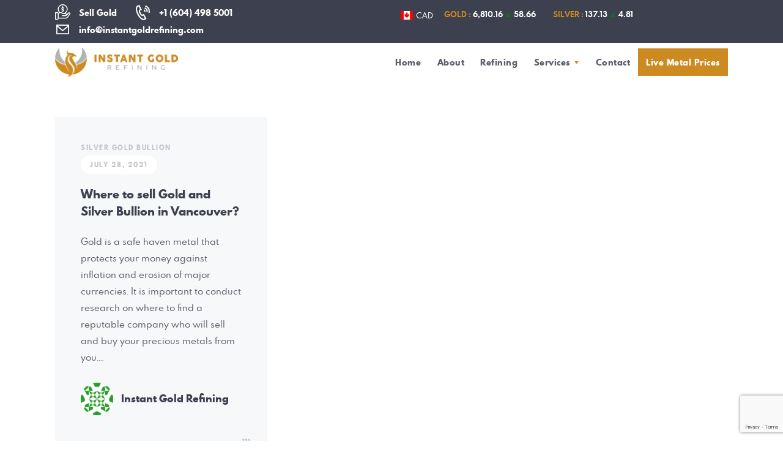

--- FILE ---
content_type: text/html; charset=UTF-8
request_url: https://instantgoldrefining.com/tag/gold-bullion-vancouver/
body_size: 20660
content:
<!DOCTYPE html>
<html lang="en-US" class="no-js scheme_default">
<head>
			<meta charset="UTF-8">
		<meta name="viewport" content="width=device-width, initial-scale=1, maximum-scale=1">
		<meta name="format-detection" content="telephone=no">
		<link rel="profile" href="//gmpg.org/xfn/11">
		<link rel="pingback" href="https://instantgoldrefining.com/xmlrpc.php">
		<meta name='robots' content='index, follow, max-image-preview:large, max-snippet:-1, max-video-preview:-1' />

	<!-- This site is optimized with the Yoast SEO plugin v20.2.1 - https://yoast.com/wordpress/plugins/seo/ -->
	<title>Gold Bullion Vancouver Archives - Instant Gold Refining</title>
	<link rel="canonical" href="https://instantgoldrefining.com/tag/gold-bullion-vancouver/" />
	<meta property="og:locale" content="en_US" />
	<meta property="og:type" content="article" />
	<meta property="og:title" content="Gold Bullion Vancouver Archives - Instant Gold Refining" />
	<meta property="og:url" content="https://instantgoldrefining.com/tag/gold-bullion-vancouver/" />
	<meta property="og:site_name" content="Instant Gold Refining" />
	<meta name="twitter:card" content="summary_large_image" />
	<script type="application/ld+json" class="yoast-schema-graph">{"@context":"https://schema.org","@graph":[{"@type":"CollectionPage","@id":"https://instantgoldrefining.com/tag/gold-bullion-vancouver/","url":"https://instantgoldrefining.com/tag/gold-bullion-vancouver/","name":"Gold Bullion Vancouver Archives - Instant Gold Refining","isPartOf":{"@id":"https://instantgoldrefining.com/#website"},"primaryImageOfPage":{"@id":"https://instantgoldrefining.com/tag/gold-bullion-vancouver/#primaryimage"},"image":{"@id":"https://instantgoldrefining.com/tag/gold-bullion-vancouver/#primaryimage"},"thumbnailUrl":"https://instantgoldrefining.com/wp-content/uploads/2021/07/buying-gold-and-silver-in-bc-1024x561-1.jpeg","breadcrumb":{"@id":"https://instantgoldrefining.com/tag/gold-bullion-vancouver/#breadcrumb"},"inLanguage":"en-US"},{"@type":"ImageObject","inLanguage":"en-US","@id":"https://instantgoldrefining.com/tag/gold-bullion-vancouver/#primaryimage","url":"https://instantgoldrefining.com/wp-content/uploads/2021/07/buying-gold-and-silver-in-bc-1024x561-1.jpeg","contentUrl":"https://instantgoldrefining.com/wp-content/uploads/2021/07/buying-gold-and-silver-in-bc-1024x561-1.jpeg","width":1024,"height":561},{"@type":"BreadcrumbList","@id":"https://instantgoldrefining.com/tag/gold-bullion-vancouver/#breadcrumb","itemListElement":[{"@type":"ListItem","position":1,"name":"Home","item":"https://instantgoldrefining.com/"},{"@type":"ListItem","position":2,"name":"Gold Bullion Vancouver"}]},{"@type":"WebSite","@id":"https://instantgoldrefining.com/#website","url":"https://instantgoldrefining.com/","name":"Instant Gold Refining","description":"Instant Gold Refining","publisher":{"@id":"https://instantgoldrefining.com/#organization"},"potentialAction":[{"@type":"SearchAction","target":{"@type":"EntryPoint","urlTemplate":"https://instantgoldrefining.com/?s={search_term_string}"},"query-input":"required name=search_term_string"}],"inLanguage":"en-US"},{"@type":"Organization","@id":"https://instantgoldrefining.com/#organization","name":"Instant Gold Refining","url":"https://instantgoldrefining.com/","logo":{"@type":"ImageObject","inLanguage":"en-US","@id":"https://instantgoldrefining.com/#/schema/logo/image/","url":"https://instantgoldrefining.com/wp-content/uploads/2022/09/cropped-instant_gold_refining-3-1.png","contentUrl":"https://instantgoldrefining.com/wp-content/uploads/2022/09/cropped-instant_gold_refining-3-1.png","width":205,"height":50,"caption":"Instant Gold Refining"},"image":{"@id":"https://instantgoldrefining.com/#/schema/logo/image/"}}]}</script>
	<!-- / Yoast SEO plugin. -->


<link rel="alternate" type="application/rss+xml" title="Instant Gold Refining &raquo; Feed" href="https://instantgoldrefining.com/feed/" />
<link rel="alternate" type="application/rss+xml" title="Instant Gold Refining &raquo; Comments Feed" href="https://instantgoldrefining.com/comments/feed/" />
<link rel="alternate" type="application/rss+xml" title="Instant Gold Refining &raquo; Gold Bullion Vancouver Tag Feed" href="https://instantgoldrefining.com/tag/gold-bullion-vancouver/feed/" />
<meta property="og:site_name" content="Instant Gold Refining" />
			<meta property="og:description" content="Instant Gold Refining" />
			<meta property="og:type" content="website" />				<meta property="og:image" content="//instantgoldrefining.com/wp-content/uploads/2022/09/cropped-instant_gold_refining-3-1.png" />
				<style id='wp-img-auto-sizes-contain-inline-css' type='text/css'>
img:is([sizes=auto i],[sizes^="auto," i]){contain-intrinsic-size:3000px 1500px}
/*# sourceURL=wp-img-auto-sizes-contain-inline-css */
</style>
<link property="stylesheet" rel='stylesheet' id='vc_extensions_cqbundle_adminicon-css' href='https://instantgoldrefining.com/wp-content/plugins/vc-extensions-bundle/css/admin_icon.css?ver=2e18e50b4e861291fb503cc387bd39f8' type='text/css' media='all' />
<link property="stylesheet" rel='stylesheet' id='sweetalert2-css' href='https://instantgoldrefining.com/wp-content/plugins/user-registration/assets/css/sweetalert2/sweetalert2.min.css?ver=10.16.7' type='text/css' media='all' />
<link property="stylesheet" rel='stylesheet' id='user-registration-general-css' href='https://instantgoldrefining.com/wp-content/plugins/user-registration/assets/css/user-registration.css?ver=2.3.2.1' type='text/css' media='all' />
<link property="stylesheet" rel='stylesheet' id='user-registration-smallscreen-css' href='https://instantgoldrefining.com/wp-content/plugins/user-registration/assets/css/user-registration-smallscreen.css?ver=2.3.2.1' type='text/css' media='only screen and (max-width: 768px)' />
<link property="stylesheet" rel='stylesheet' id='user-registration-my-account-layout-css' href='https://instantgoldrefining.com/wp-content/plugins/user-registration/assets/css/my-account-layout.css?ver=2.3.2.1' type='text/css' media='all' />
<link property="stylesheet" rel='stylesheet' id='dashicons-css' href='https://instantgoldrefining.com/wp-includes/css/dashicons.min.css?ver=2e18e50b4e861291fb503cc387bd39f8' type='text/css' media='all' />
<style id='wp-emoji-styles-inline-css' type='text/css'>

	img.wp-smiley, img.emoji {
		display: inline !important;
		border: none !important;
		box-shadow: none !important;
		height: 1em !important;
		width: 1em !important;
		margin: 0 0.07em !important;
		vertical-align: -0.1em !important;
		background: none !important;
		padding: 0 !important;
	}
/*# sourceURL=wp-emoji-styles-inline-css */
</style>
<style id='wp-block-library-inline-css' type='text/css'>
:root{--wp-block-synced-color:#7a00df;--wp-block-synced-color--rgb:122,0,223;--wp-bound-block-color:var(--wp-block-synced-color);--wp-editor-canvas-background:#ddd;--wp-admin-theme-color:#007cba;--wp-admin-theme-color--rgb:0,124,186;--wp-admin-theme-color-darker-10:#006ba1;--wp-admin-theme-color-darker-10--rgb:0,107,160.5;--wp-admin-theme-color-darker-20:#005a87;--wp-admin-theme-color-darker-20--rgb:0,90,135;--wp-admin-border-width-focus:2px}@media (min-resolution:192dpi){:root{--wp-admin-border-width-focus:1.5px}}.wp-element-button{cursor:pointer}:root .has-very-light-gray-background-color{background-color:#eee}:root .has-very-dark-gray-background-color{background-color:#313131}:root .has-very-light-gray-color{color:#eee}:root .has-very-dark-gray-color{color:#313131}:root .has-vivid-green-cyan-to-vivid-cyan-blue-gradient-background{background:linear-gradient(135deg,#00d084,#0693e3)}:root .has-purple-crush-gradient-background{background:linear-gradient(135deg,#34e2e4,#4721fb 50%,#ab1dfe)}:root .has-hazy-dawn-gradient-background{background:linear-gradient(135deg,#faaca8,#dad0ec)}:root .has-subdued-olive-gradient-background{background:linear-gradient(135deg,#fafae1,#67a671)}:root .has-atomic-cream-gradient-background{background:linear-gradient(135deg,#fdd79a,#004a59)}:root .has-nightshade-gradient-background{background:linear-gradient(135deg,#330968,#31cdcf)}:root .has-midnight-gradient-background{background:linear-gradient(135deg,#020381,#2874fc)}:root{--wp--preset--font-size--normal:16px;--wp--preset--font-size--huge:42px}.has-regular-font-size{font-size:1em}.has-larger-font-size{font-size:2.625em}.has-normal-font-size{font-size:var(--wp--preset--font-size--normal)}.has-huge-font-size{font-size:var(--wp--preset--font-size--huge)}.has-text-align-center{text-align:center}.has-text-align-left{text-align:left}.has-text-align-right{text-align:right}.has-fit-text{white-space:nowrap!important}#end-resizable-editor-section{display:none}.aligncenter{clear:both}.items-justified-left{justify-content:flex-start}.items-justified-center{justify-content:center}.items-justified-right{justify-content:flex-end}.items-justified-space-between{justify-content:space-between}.screen-reader-text{border:0;clip-path:inset(50%);height:1px;margin:-1px;overflow:hidden;padding:0;position:absolute;width:1px;word-wrap:normal!important}.screen-reader-text:focus{background-color:#ddd;clip-path:none;color:#444;display:block;font-size:1em;height:auto;left:5px;line-height:normal;padding:15px 23px 14px;text-decoration:none;top:5px;width:auto;z-index:100000}html :where(.has-border-color){border-style:solid}html :where([style*=border-top-color]){border-top-style:solid}html :where([style*=border-right-color]){border-right-style:solid}html :where([style*=border-bottom-color]){border-bottom-style:solid}html :where([style*=border-left-color]){border-left-style:solid}html :where([style*=border-width]){border-style:solid}html :where([style*=border-top-width]){border-top-style:solid}html :where([style*=border-right-width]){border-right-style:solid}html :where([style*=border-bottom-width]){border-bottom-style:solid}html :where([style*=border-left-width]){border-left-style:solid}html :where(img[class*=wp-image-]){height:auto;max-width:100%}:where(figure){margin:0 0 1em}html :where(.is-position-sticky){--wp-admin--admin-bar--position-offset:var(--wp-admin--admin-bar--height,0px)}@media screen and (max-width:600px){html :where(.is-position-sticky){--wp-admin--admin-bar--position-offset:0px}}

/*# sourceURL=wp-block-library-inline-css */
</style><style id='wp-block-paragraph-inline-css' type='text/css'>
.is-small-text{font-size:.875em}.is-regular-text{font-size:1em}.is-large-text{font-size:2.25em}.is-larger-text{font-size:3em}.has-drop-cap:not(:focus):first-letter{float:left;font-size:8.4em;font-style:normal;font-weight:100;line-height:.68;margin:.05em .1em 0 0;text-transform:uppercase}body.rtl .has-drop-cap:not(:focus):first-letter{float:none;margin-left:.1em}p.has-drop-cap.has-background{overflow:hidden}:root :where(p.has-background){padding:1.25em 2.375em}:where(p.has-text-color:not(.has-link-color)) a{color:inherit}p.has-text-align-left[style*="writing-mode:vertical-lr"],p.has-text-align-right[style*="writing-mode:vertical-rl"]{rotate:180deg}
/*# sourceURL=https://instantgoldrefining.com/wp-includes/blocks/paragraph/style.min.css */
</style>
<style id='global-styles-inline-css' type='text/css'>
:root{--wp--preset--aspect-ratio--square: 1;--wp--preset--aspect-ratio--4-3: 4/3;--wp--preset--aspect-ratio--3-4: 3/4;--wp--preset--aspect-ratio--3-2: 3/2;--wp--preset--aspect-ratio--2-3: 2/3;--wp--preset--aspect-ratio--16-9: 16/9;--wp--preset--aspect-ratio--9-16: 9/16;--wp--preset--color--black: #000000;--wp--preset--color--cyan-bluish-gray: #abb8c3;--wp--preset--color--white: #ffffff;--wp--preset--color--pale-pink: #f78da7;--wp--preset--color--vivid-red: #cf2e2e;--wp--preset--color--luminous-vivid-orange: #ff6900;--wp--preset--color--luminous-vivid-amber: #fcb900;--wp--preset--color--light-green-cyan: #7bdcb5;--wp--preset--color--vivid-green-cyan: #00d084;--wp--preset--color--pale-cyan-blue: #8ed1fc;--wp--preset--color--vivid-cyan-blue: #0693e3;--wp--preset--color--vivid-purple: #9b51e0;--wp--preset--gradient--vivid-cyan-blue-to-vivid-purple: linear-gradient(135deg,rgb(6,147,227) 0%,rgb(155,81,224) 100%);--wp--preset--gradient--light-green-cyan-to-vivid-green-cyan: linear-gradient(135deg,rgb(122,220,180) 0%,rgb(0,208,130) 100%);--wp--preset--gradient--luminous-vivid-amber-to-luminous-vivid-orange: linear-gradient(135deg,rgb(252,185,0) 0%,rgb(255,105,0) 100%);--wp--preset--gradient--luminous-vivid-orange-to-vivid-red: linear-gradient(135deg,rgb(255,105,0) 0%,rgb(207,46,46) 100%);--wp--preset--gradient--very-light-gray-to-cyan-bluish-gray: linear-gradient(135deg,rgb(238,238,238) 0%,rgb(169,184,195) 100%);--wp--preset--gradient--cool-to-warm-spectrum: linear-gradient(135deg,rgb(74,234,220) 0%,rgb(151,120,209) 20%,rgb(207,42,186) 40%,rgb(238,44,130) 60%,rgb(251,105,98) 80%,rgb(254,248,76) 100%);--wp--preset--gradient--blush-light-purple: linear-gradient(135deg,rgb(255,206,236) 0%,rgb(152,150,240) 100%);--wp--preset--gradient--blush-bordeaux: linear-gradient(135deg,rgb(254,205,165) 0%,rgb(254,45,45) 50%,rgb(107,0,62) 100%);--wp--preset--gradient--luminous-dusk: linear-gradient(135deg,rgb(255,203,112) 0%,rgb(199,81,192) 50%,rgb(65,88,208) 100%);--wp--preset--gradient--pale-ocean: linear-gradient(135deg,rgb(255,245,203) 0%,rgb(182,227,212) 50%,rgb(51,167,181) 100%);--wp--preset--gradient--electric-grass: linear-gradient(135deg,rgb(202,248,128) 0%,rgb(113,206,126) 100%);--wp--preset--gradient--midnight: linear-gradient(135deg,rgb(2,3,129) 0%,rgb(40,116,252) 100%);--wp--preset--font-size--small: 13px;--wp--preset--font-size--medium: 20px;--wp--preset--font-size--large: 36px;--wp--preset--font-size--x-large: 42px;--wp--preset--spacing--20: 0.44rem;--wp--preset--spacing--30: 0.67rem;--wp--preset--spacing--40: 1rem;--wp--preset--spacing--50: 1.5rem;--wp--preset--spacing--60: 2.25rem;--wp--preset--spacing--70: 3.38rem;--wp--preset--spacing--80: 5.06rem;--wp--preset--shadow--natural: 6px 6px 9px rgba(0, 0, 0, 0.2);--wp--preset--shadow--deep: 12px 12px 50px rgba(0, 0, 0, 0.4);--wp--preset--shadow--sharp: 6px 6px 0px rgba(0, 0, 0, 0.2);--wp--preset--shadow--outlined: 6px 6px 0px -3px rgb(255, 255, 255), 6px 6px rgb(0, 0, 0);--wp--preset--shadow--crisp: 6px 6px 0px rgb(0, 0, 0);}:where(.is-layout-flex){gap: 0.5em;}:where(.is-layout-grid){gap: 0.5em;}body .is-layout-flex{display: flex;}.is-layout-flex{flex-wrap: wrap;align-items: center;}.is-layout-flex > :is(*, div){margin: 0;}body .is-layout-grid{display: grid;}.is-layout-grid > :is(*, div){margin: 0;}:where(.wp-block-columns.is-layout-flex){gap: 2em;}:where(.wp-block-columns.is-layout-grid){gap: 2em;}:where(.wp-block-post-template.is-layout-flex){gap: 1.25em;}:where(.wp-block-post-template.is-layout-grid){gap: 1.25em;}.has-black-color{color: var(--wp--preset--color--black) !important;}.has-cyan-bluish-gray-color{color: var(--wp--preset--color--cyan-bluish-gray) !important;}.has-white-color{color: var(--wp--preset--color--white) !important;}.has-pale-pink-color{color: var(--wp--preset--color--pale-pink) !important;}.has-vivid-red-color{color: var(--wp--preset--color--vivid-red) !important;}.has-luminous-vivid-orange-color{color: var(--wp--preset--color--luminous-vivid-orange) !important;}.has-luminous-vivid-amber-color{color: var(--wp--preset--color--luminous-vivid-amber) !important;}.has-light-green-cyan-color{color: var(--wp--preset--color--light-green-cyan) !important;}.has-vivid-green-cyan-color{color: var(--wp--preset--color--vivid-green-cyan) !important;}.has-pale-cyan-blue-color{color: var(--wp--preset--color--pale-cyan-blue) !important;}.has-vivid-cyan-blue-color{color: var(--wp--preset--color--vivid-cyan-blue) !important;}.has-vivid-purple-color{color: var(--wp--preset--color--vivid-purple) !important;}.has-black-background-color{background-color: var(--wp--preset--color--black) !important;}.has-cyan-bluish-gray-background-color{background-color: var(--wp--preset--color--cyan-bluish-gray) !important;}.has-white-background-color{background-color: var(--wp--preset--color--white) !important;}.has-pale-pink-background-color{background-color: var(--wp--preset--color--pale-pink) !important;}.has-vivid-red-background-color{background-color: var(--wp--preset--color--vivid-red) !important;}.has-luminous-vivid-orange-background-color{background-color: var(--wp--preset--color--luminous-vivid-orange) !important;}.has-luminous-vivid-amber-background-color{background-color: var(--wp--preset--color--luminous-vivid-amber) !important;}.has-light-green-cyan-background-color{background-color: var(--wp--preset--color--light-green-cyan) !important;}.has-vivid-green-cyan-background-color{background-color: var(--wp--preset--color--vivid-green-cyan) !important;}.has-pale-cyan-blue-background-color{background-color: var(--wp--preset--color--pale-cyan-blue) !important;}.has-vivid-cyan-blue-background-color{background-color: var(--wp--preset--color--vivid-cyan-blue) !important;}.has-vivid-purple-background-color{background-color: var(--wp--preset--color--vivid-purple) !important;}.has-black-border-color{border-color: var(--wp--preset--color--black) !important;}.has-cyan-bluish-gray-border-color{border-color: var(--wp--preset--color--cyan-bluish-gray) !important;}.has-white-border-color{border-color: var(--wp--preset--color--white) !important;}.has-pale-pink-border-color{border-color: var(--wp--preset--color--pale-pink) !important;}.has-vivid-red-border-color{border-color: var(--wp--preset--color--vivid-red) !important;}.has-luminous-vivid-orange-border-color{border-color: var(--wp--preset--color--luminous-vivid-orange) !important;}.has-luminous-vivid-amber-border-color{border-color: var(--wp--preset--color--luminous-vivid-amber) !important;}.has-light-green-cyan-border-color{border-color: var(--wp--preset--color--light-green-cyan) !important;}.has-vivid-green-cyan-border-color{border-color: var(--wp--preset--color--vivid-green-cyan) !important;}.has-pale-cyan-blue-border-color{border-color: var(--wp--preset--color--pale-cyan-blue) !important;}.has-vivid-cyan-blue-border-color{border-color: var(--wp--preset--color--vivid-cyan-blue) !important;}.has-vivid-purple-border-color{border-color: var(--wp--preset--color--vivid-purple) !important;}.has-vivid-cyan-blue-to-vivid-purple-gradient-background{background: var(--wp--preset--gradient--vivid-cyan-blue-to-vivid-purple) !important;}.has-light-green-cyan-to-vivid-green-cyan-gradient-background{background: var(--wp--preset--gradient--light-green-cyan-to-vivid-green-cyan) !important;}.has-luminous-vivid-amber-to-luminous-vivid-orange-gradient-background{background: var(--wp--preset--gradient--luminous-vivid-amber-to-luminous-vivid-orange) !important;}.has-luminous-vivid-orange-to-vivid-red-gradient-background{background: var(--wp--preset--gradient--luminous-vivid-orange-to-vivid-red) !important;}.has-very-light-gray-to-cyan-bluish-gray-gradient-background{background: var(--wp--preset--gradient--very-light-gray-to-cyan-bluish-gray) !important;}.has-cool-to-warm-spectrum-gradient-background{background: var(--wp--preset--gradient--cool-to-warm-spectrum) !important;}.has-blush-light-purple-gradient-background{background: var(--wp--preset--gradient--blush-light-purple) !important;}.has-blush-bordeaux-gradient-background{background: var(--wp--preset--gradient--blush-bordeaux) !important;}.has-luminous-dusk-gradient-background{background: var(--wp--preset--gradient--luminous-dusk) !important;}.has-pale-ocean-gradient-background{background: var(--wp--preset--gradient--pale-ocean) !important;}.has-electric-grass-gradient-background{background: var(--wp--preset--gradient--electric-grass) !important;}.has-midnight-gradient-background{background: var(--wp--preset--gradient--midnight) !important;}.has-small-font-size{font-size: var(--wp--preset--font-size--small) !important;}.has-medium-font-size{font-size: var(--wp--preset--font-size--medium) !important;}.has-large-font-size{font-size: var(--wp--preset--font-size--large) !important;}.has-x-large-font-size{font-size: var(--wp--preset--font-size--x-large) !important;}
/*# sourceURL=global-styles-inline-css */
</style>

<style id='classic-theme-styles-inline-css' type='text/css'>
/*! This file is auto-generated */
.wp-block-button__link{color:#fff;background-color:#32373c;border-radius:9999px;box-shadow:none;text-decoration:none;padding:calc(.667em + 2px) calc(1.333em + 2px);font-size:1.125em}.wp-block-file__button{background:#32373c;color:#fff;text-decoration:none}
/*# sourceURL=/wp-includes/css/classic-themes.min.css */
</style>
<link property="stylesheet" rel='stylesheet' id='wp-review-slider-pro-public_combine-css' href='https://instantgoldrefining.com/wp-content/plugins/wp-google-places-review-slider/public/css/wprev-public_combine.css?ver=15.5' type='text/css' media='all' />
<link property="stylesheet" rel='stylesheet' id='contact-form-7-css' href='https://instantgoldrefining.com/wp-content/plugins/contact-form-7/includes/css/styles.css?ver=6.1.4' type='text/css' media='all' />
<link property="stylesheet" rel='stylesheet' id='trx_addons-icons-css' href='https://instantgoldrefining.com/wp-content/plugins/trx_addons/css/font-icons/css/trx_addons_icons-embedded.css' type='text/css' media='all' />
<link property="stylesheet" rel='stylesheet' id='swiperslider-css' href='https://instantgoldrefining.com/wp-content/plugins/trx_addons/js/swiper/swiper.min.css' type='text/css' media='all' />
<link property="stylesheet" rel='stylesheet' id='magnific-popup-css' href='https://instantgoldrefining.com/wp-content/plugins/trx_addons/js/magnific/magnific-popup.min.css' type='text/css' media='all' />
<link property="stylesheet" rel='stylesheet' id='trx_addons-css' href='https://instantgoldrefining.com/wp-content/plugins/trx_addons/css/trx_addons.css' type='text/css' media='all' />
<link property="stylesheet" rel='stylesheet' id='trx_addons-animation-css' href='https://instantgoldrefining.com/wp-content/plugins/trx_addons/css/trx_addons.animation.css' type='text/css' media='all' />
<link property="stylesheet" rel='stylesheet' id='woocommerce-layout-css' href='https://instantgoldrefining.com/wp-content/plugins/woocommerce/assets/css/woocommerce-layout.css?ver=7.4.1' type='text/css' media='all' />
<link property="stylesheet" rel='stylesheet' id='woocommerce-smallscreen-css' href='https://instantgoldrefining.com/wp-content/plugins/woocommerce/assets/css/woocommerce-smallscreen.css?ver=7.4.1' type='text/css' media='only screen and (max-width: 768px)' />
<link property="stylesheet" rel='stylesheet' id='woocommerce-general-css' href='https://instantgoldrefining.com/wp-content/plugins/woocommerce/assets/css/woocommerce.css?ver=7.4.1' type='text/css' media='all' />
<style id='woocommerce-inline-inline-css' type='text/css'>
.woocommerce form .form-row .required { visibility: visible; }
/*# sourceURL=woocommerce-inline-inline-css */
</style>
<link property="stylesheet" rel='stylesheet' id='rexcoin-parent-style-css' href='https://instantgoldrefining.com/wp-content/themes/rexcoin/style.css?ver=2e18e50b4e861291fb503cc387bd39f8' type='text/css' media='all' />
<link property="stylesheet" rel='stylesheet' id='rexcoin-font-SpartanMB-css' href='https://instantgoldrefining.com/wp-content/themes/rexcoin/css/font-face/SpartanMB/stylesheet.css' type='text/css' media='all' />
<link property="stylesheet" rel='stylesheet' id='fontello-icons-css' href='https://instantgoldrefining.com/wp-content/themes/rexcoin/css/font-icons/css/fontello-embedded.css' type='text/css' media='all' />
<link property="stylesheet" rel='stylesheet' id='rexcoin-main-css' href='https://instantgoldrefining.com/wp-content/themes/rexcoin/style.css' type='text/css' media='all' />
<link property="stylesheet" rel='stylesheet' id='rexcoin-custom-css' href='https://instantgoldrefining.com/wp-content/themes/rexcoin/css/__custom.css' type='text/css' media='all' />
<link property="stylesheet" rel='stylesheet' id='mediaelement-css' href='https://instantgoldrefining.com/wp-includes/js/mediaelement/mediaelementplayer-legacy.min.css?ver=4.2.17' type='text/css' media='all' />
<link property="stylesheet" rel='stylesheet' id='wp-mediaelement-css' href='https://instantgoldrefining.com/wp-includes/js/mediaelement/wp-mediaelement.min.css?ver=2e18e50b4e861291fb503cc387bd39f8' type='text/css' media='all' />
<link property="stylesheet" rel='stylesheet' id='rexcoin-child-css' href='https://instantgoldrefining.com/wp-content/themes/rexcoin-child/style.css' type='text/css' media='all' />
<link property="stylesheet" rel='stylesheet' id='trx_addons-responsive-css' href='https://instantgoldrefining.com/wp-content/plugins/trx_addons/css/trx_addons.responsive.css' type='text/css' media='all' />
<link property="stylesheet" rel='stylesheet' id='rexcoin-responsive-css' href='https://instantgoldrefining.com/wp-content/themes/rexcoin-child/css/responsive.css' type='text/css' media='all' />
<!--n2css--><script type="text/javascript" src="https://instantgoldrefining.com/wp-includes/js/jquery/jquery.min.js?ver=3.7.1" id="jquery-core-js"></script>
<script type="text/javascript" src="https://instantgoldrefining.com/wp-includes/js/jquery/jquery-migrate.min.js?ver=3.4.1" id="jquery-migrate-js"></script>
<link rel="https://api.w.org/" href="https://instantgoldrefining.com/wp-json/" /><link rel="alternate" title="JSON" type="application/json" href="https://instantgoldrefining.com/wp-json/wp/v2/tags/110" /><link rel="EditURI" type="application/rsd+xml" title="RSD" href="https://instantgoldrefining.com/xmlrpc.php?rsd" />

	<noscript><style>.woocommerce-product-gallery{ opacity: 1 !important; }</style></noscript>
	<meta name="generator" content="Powered by WPBakery Page Builder - drag and drop page builder for WordPress."/>
<link rel="icon" href="https://instantgoldrefining.com/wp-content/uploads/2022/09/cropped-cropped-instant_gold_refining-1-32x32-1-32x32.png" sizes="32x32" />
<link rel="icon" href="https://instantgoldrefining.com/wp-content/uploads/2022/09/cropped-cropped-instant_gold_refining-1-32x32-1-192x192.png" sizes="192x192" />
<link rel="apple-touch-icon" href="https://instantgoldrefining.com/wp-content/uploads/2022/09/cropped-cropped-instant_gold_refining-1-32x32-1-180x180.png" />
<meta name="msapplication-TileImage" content="https://instantgoldrefining.com/wp-content/uploads/2022/09/cropped-cropped-instant_gold_refining-1-32x32-1-270x270.png" />
		<style type="text/css" id="wp-custom-css">
			.top-contact-spot h4 span
{
	font-size:13px;
	color:white;
}
.top-contact-spot .trx_addons_column-1_3
{
	padding-bottom:0px!important;
	padding-top:0px!important;
	width:auto!important;
}
.top-menu-logo-section
{
	padding:0px;
}

@media only screen and (max-width: 600px) {
.text-align-center
{
	text-align: center;	
}
.product.post_type_product .summary.entry-summary {
    text-indent: unset!important;
	  padding-top: 0%!important;
}
.summary.entry-summary p.price .buy-price
{
	text-align: center!important;
}
.summary.entry-summary p
{
	text-align: center!important;
}	
.summary.entry-summary p.price .sell-price
{
	text-align: center!important;
}
	.upper-top-menu
{
  width: 100%;
  padding: 0px;
  margin: 0px;
}
.upper-top-menu li
{
    list-style-type: none;
    border: 1px solid;
    padding: 0px 10px;
    width: 50%; 
    text-align:center;
    margin-right:0px;
    font-weight:bold;
	  margin-right:0px;
	  margin: 0px 0 8px;
}
.upper-top-menu li:not(:last-child)
{
  margin-right:10px   
}
.top-bar-price-section-home .vc_column-inner
{
	padding:0px;
}
	
.top-price-check-section .vc_column-inner
{
	padding:0px;
}
	
  .top-live-price-section {
    float: left!important;
		padding:0px!important;
		margin-top:5px;
  }
.marquee ul
	{
		display: flex!important;
	}
	.dropdown.topbardrop
	{
		margin-right: 7%!important;
		margin-top: 3.3%!important;
	}
.track {
      position: inherit!important;
}
	.marquee
	{
		    overflow-x: inherit!important;
	}
	
}
.top-live-price-section img
{
    width: 12%;
    height: auto;
    vertical-align: text-top;
}

ul.top-live-price-section li
{
	text-align: left;margin-right:1%;font-weight:bold;margin-top: 0px;margin-top:10px;
}

.marquee {
  position: relative;
  width: 100vw;
  max-width: 100%;
	overflow-x: hidden;
	height: 50px;
}

.track {
  position: absolute;
  white-space: nowrap;
  will-change: transform;
}

@keyframes marquee {
  from { transform: translateX(0); }
  to { transform: translateX(-100%); }
}

.more_dots.icon-more
{
	display:none!important;
}

.scheme_dark .menu_mobile_inner {
    color: #fff;
    background-color: #242a56;
}

.scheme_default .sc_layouts_menu_nav>li.current-menu-item>a, .scheme_default .sc_layouts_menu_nav>li.current-menu-parent>a, .scheme_default .sc_layouts_menu_nav>li.current-menu-ancestor>a
{
	color: #cc8a21!important;
}
.scheme_default .sc_layouts_menu_nav>li>a:hover, .scheme_default .sc_layouts_menu_nav>li.sfHover>a
{
	color: #cc8a21!important;
}
.scheme_default .sc_layouts_menu_nav>li.menu-item-has-children>a:after{
	color: #cc8a21!important;
}

.vc_row.wpb_row.vc_inner.vc_row-fluid.top-header-custom-live-price.shape_divider_top-none.shape_divider_bottom-none
{
    text-align: center;
    font-weight: 600;
    color: white;
}
.vc_row.wpb_row.vc_inner.vc_row-fluid.top-header-custom-live-price.shape_divider_top-none.shape_divider_bottom-none .wpb_text_column.wpb_content_element  p a
{ 
    color: white;
    font-weight: 600;
    border: 1px solid;
    padding: 10px 0%;
    margin-bottom: 10px;
    margin-right: 7px;
    width: 48%;
    float: left;
}

@media screen and (min-width: 500px) {
.vc_row.wpb_row.vc_inner.vc_row-fluid.top-header-custom-live-price.shape_divider_top-none.shape_divider_bottom-none { 
display:none; }
}
@media screen and (max-width: 500px) {
.formobile_live_pricing
	{
		display:block!important;
	}
	.fordesktop_live_pricing
	{
		display:none!important;
	}
	.sc_table_wrap.formobile
	{
		display:block!important;
	}
	.sc_table_wrap.fordesktop
	{
		display:none!important;
	}
	
/* 	.wpb_column.vc_column_container.vc_col-sm-12.sc_layouts_column_icons_position_left.shadowondivPrice {
    margin-bottom: 5%;
    display: flex;
    flex-direction: column-reverse;
} */
	
}
.socials_mobile
{
	display:none!important;
}

li.product a.button.product_type_simple
{
	display: none!important;
}
.buy-price
{
	  font-weight: bold;
    float: left;
    width: 100%;
	  text-align:center;
}

.sell-price
{
	  font-weight: bold;
    float: left;
    width: 100%;
	  text-align:center;
}
li.product
{
	  border-radius: 6px;
    background-color: #ffffff;
    box-shadow: 0 12px 36px 0 rgb(3 35 64 / 10%);
    padding: 25px!important;
}
.woocommerce-loop-product__title
{
	text-align:center;
}
li#menu-item-7371
{
	   background: #cc8a21!important;
}
li#menu-item-7371 a
{
    color: white!important;
}
@media (max-width: 479px)
.content_wrap .content_wrap, .content_container {
    width: calc(100% - 30px)!important;
    max-width: 1110px;
}
.related.products  h2
{
	display:none!important;
}
.product_meta
{
	display:none;
}
.call-to-order-button
{
	background: #cc8a21!important;
    color: white!important;
    padding: 5px 20px;
    font-weight: bold;
}
.call-to-order-button:before
{	    content: "✆";
    margin-right: 5px;
}
.page_content_wrap {
    padding-top: 4.125rem!important;
    padding-bottom: 8.125rem;
}
.summary.entry-summary .buy-price
{
	text-align: left!important;
	color: #3d404f!important;
}
.buy-price
{
	color: #3d404f!important;
}
.sell-price
{
	color: #3d404f!important;
}
.summary.entry-summary .sell-price
{
	text-align: left!important;
	color: #3d404f!important;
}
.price-color-change{
	color: #cc8a21!important;
}
.single-product .post_meta
{
	display:none!important;
}
div#n2-ss-2 .n2-ss-slide-limiter
{
	max-width:100%!important;
}
div#n2-ss-2 .n2-ss-slide-limiter
{
	width:100%!important;
}
div#n2-ss-2 .n-uc-LqmsIptI7WJA-inner {
    padding: 0px 0px 0px 0px;
    justify-content: center;
}

/*for woocommerce*/
@media screen and (min-width: 800px) {
.woocommerce ul.products li.product, .woocommerce-page ul.products li.product
{
	    width: calc(100% - 79%)!important;
	margin:0 2% 4.992em 0!important;
}
#showMetalPriceMainSection ul.products.columns-4 > :last-child
{
	 margin: 0 0 4.992em 0!important;
/* 	background:red; */
}

#showMetalPriceMainSection ul.products.columns-4 li.last
{
	 margin: 0 0 4.992em 0!important;
/* 	background:red; */
}
	
.woocommerce ul.products li.product, .woocommerce-page ul.products li.product.last
{
	width: calc(100% - 79%)!important;
    margin: 0 2% 4.992em 0!important;
}
li.product {
    padding: 15px!important;
}
}


ul.products.columns-4
{
	  display: flex;
    flex-wrap: wrap;
}
@media only screen and (max-device-width: 480px){
	ul.products[class*=columns-] li.product, .woocommerce-page ul.products[class*=columns-] li.product {
    width: 39%!important;
    float: left!important;
    clear: both;
        margin: 0 0.8% 0.992em!important;
		padding: 15px!important;
}
	.trx_addons_column-1_6
	{
		width: 50%!important;
    float: left!important;
	  box-shadow: 0 12px 36px 0 rgb(3 35 64 / 10%);
	}
	
}

.top_panel.top_panel_custom .sc_layouts_row_type_normal
{
	padding: 0px!important;
}
a.seemorehomepage
{
	color:white!important;
background:#cc8a21!important;
	padding: 5px 5%;
	font-weight: bold;
	font-size: 1rem;
	margin-right: 1%;
}
.post_type_product #trx_addons_emotions
{
	display:none!important;
}
body.single-product .trx-stretch-width-wrap
{
	display:none!important;
}
body.single-product .related_wrap
{
	display:none!important;
}
body.single-product .woocommerce-product-details__short-description
{
	display:none!important;
}

body.single-product .summary.entry-summary
{
	padding-top: 15%;
}


.text-align-right-live-price
{
	text-align:right!important;
}
.color-orange
{
	color: #cc8a21!important;
}
#tab-title-additional_information
{
	display:none!important;
}
.comments_wrap
{
	display:none!important;
}

.post_type_product .woocommerce ul.products li.product, .woocommerce-page ul.products li.product {
    width: 20.053%!important;
    margin: 0 1.1% 4.992em 0!important;
}
.post_type_product .summary.entry-summary {
    text-indent: 10%;
    line-height: 3em;
}
#loading-prices
{
	color:#cc8a21!important;
	font-weight:bold;
}
.downPriceColorRed
{
	color:red;
	font-weight:bold;
}
.upPriceColorgreen
{
	color:green;
	font-weight:bold;
}
.search_wrap.search_style_normal.search_mobile.inited
{
	display:none;
}


@media only screen and (max-device-width: 480px){
	.live-sliver-price-top
	{
		display:block!important;
	}
	.fix-div-flip
	{
		margin-bottom: 5%;
    display: flex;
    flex-direction: column-reverse;
	}
	.text-align-right-live-price {
    text-align: left!important;
  }
}

.scheme_default button[disabled], .scheme_default input[type="submit"][disabled], .scheme_default input[type="button"][disabled] {
    background-color: #cc8a21!important;
    color: white !important;
}
.ur-frontend-form button, .ur-frontend-form input[type=submit], .ur-frontend-form button[type=submit]
{
	 background-color: #cc8a21!important;
    color: white !important;
}

.upper-top-menu li
{
	list-style-type: none;
	border: 1px solid;
  padding: 0px 10px;
}
.upper-top-menu li a
{
	color: white;
	font-size: 0.8rem;
}
.upper-top-menu
{
	display: inline-flex;
}
.user-panel-top-bar
{
	text-align:right;
}
.user-panel-top-bar ul
{
	margin-bottom: 0px;
}
.flags-top-bar li
{
	list-style-type: none;
	border: 1px solid;
  padding: 0px 10px;
}

.topbardrop.dropdown {
  position: relative;
  display: inline-block;
	float:left;
	margin-top: 10px;
  color: white;
  font-size: 12px;
}

.topbardrop .dropdown-content {
  display: none;
  position: absolute;
  box-shadow: 0px 8px 16px 0px rgba(0,0,0,0.2);
  padding: 0px;
  z-index: 1;
}

.topbardrop.dropdown:hover .dropdown-content {
  display: block;
}
.top-bar-price-section-home .vc_column-inner .wpb_wrapper
{
	display:flex;
}
.color-logo
{
	color: #cc8a21;
}
body .page_content_wrap
{
	padding-bottom: 20px;
}
.scheme_default a:hover>em, .scheme_default a:hover>b
{
	color: #cc8a21!important;
}
.top-currency-switcher li
{
	list-style-type: none;
	margin:0px!important;
	display: flex;
  align-items: center;
  font-weight: 500;
  border-color: #e2e8e8;
  padding: 9px;
}
.top-currency-switcher
{
	padding: 0px!important;
}

.top-currency-switcher li img
{
	  display: block!important;
    float: none;
    margin-left: 0;
    margin-right: 10px;
    height: 14px;
    width: auto;
}
img.upper_flag
{
	  display: block!important;
    float: none;
    margin-left: 0;
    margin-right: 10px;
    height: 14px;
    width: auto;
}

.top-currency-switcher li a
{
	 margin-bottom: 0;
   line-height: 1!important;
}
ul.top-currency-switcher
{
	  display: block;
    border: 0;
    width: auto!important;
}
.dropdown-content
{
	background: white;
	color: black;
	padding: 0 10px;
	margin: 0;
	font-weight: bold;
	width: 80px;
}
.scheme_default h1 a:hover, .scheme_default h2 a:hover, .scheme_default h3 a:hover, .scheme_default h4 a:hover, .scheme_default h5 a:hover, .scheme_default h6 a:hover, .scheme_default li a:hover{
	color: #cc8a21;
}
p.user-registration-LostPassword.lost_password a:hover
{
	color:#cc8a21!important;
}
p.user-registration-LostPassword.lost_password a
{
	color:black!important;
}
.live-sliver-price-top
{
	margin-right: 5px;
}
ul.upper-top-menu li.live-sliver-price-top a:before
{
	margin-right: 5px;
}
.woocommerce-product-gallery .flex-viewport .woocommerce-product-gallery__image.flex-active-slide {
    display: block!important;
    opacity: 1;
}

.mint-page-section-styling div.wpb_text_column
{
  background-color: #cc8a21!important;
    padding: 5px;
    text-align: center;
	    margin: 5px;
}
.mint-page-section-styling div.wpb_text_column .wpb_wrapper a
{
  color:white!important;
}
.mint-page-section-styling div.wpb_text_column .wpb_wrapper h4
{
	font-size:15px;
}

/* Images and thumbnails */
.woocommerce-main-image {
	position: relative;
	display:block;
}
.woocommerce div.product div.images, .woocommerce #content div.product div.images, .woocommerce-page div.product div.images, .woocommerce-page #content div.product div.images {
	margin-bottom: 2em;
	width: 48%;
	float: left;
}
.woocommerce div.product div.images img {
	box-sizing: border-box;
}
.woocommerce div.product div.images .woocommerce-product-gallery__image:first-child {
	margin-bottom: 6px;
}
.woocommerce div.product div.images .woocommerce-product-gallery__image:nth-child(n+2) {
	padding: 0 6px 6px 0;
	box-sizing: border-box;
}
/* Built-in images slider */
.woocommerce div.product div.images .woocommerce-product-gallery__wrapper {
	max-width: none;
}
.woocommerce div.product div.images .woocommerce-product-gallery__wrapper .woocommerce-product-gallery__image:first-child {
	margin-bottom: 0;
}
.woocommerce div.product div.images .woocommerce-product-gallery__wrapper .woocommerce-product-gallery__image:nth-child(n+2) {
	padding: 0;
}
.woocommerce div.product div.images .woocommerce-product-gallery__wrapper .woocommerce-product-gallery__image img {
	border: none;
}
.woocommerce div.product div.images .flex-viewport {
	margin-bottom: 6px;
}
.woocommerce div.product div.images .flex-control-thumbs li {
	padding: 0 6px 6px 0;
	box-sizing: border-box;
}
.volume-pricing
{
	text-align: center;
  margin-top: 10px
}
.icons-footer.sc_icons_size_small .sc_icons_icon:before, .sc_icons_size_small .sc_icons_icon > span:before
{
	font-size: 2em!important;
}


.footer-last-section-socials-style .trx_addons_column-1_5
{
	width: 20%!important;
}
#trx_addons_emotions.trx_addons_emotions.inited
{
	display:none!important;
}
.content .posts_container .post_featured.with_thumb.hover_icon
{
	display: none!important;
}
.trx-stretch-width-wrap .nav-links
{
	display: none!important;
}
span.price table
{
	width:100%;
	text-align: center;
}		</style>
		<noscript><style> .wpb_animate_when_almost_visible { opacity: 1; }</style></noscript><style type="text/css" id="trx_addons-inline-styles-inline-css">.rexcoin_inline_1995655874{background-image: url(https://instantgoldrefining.com/newdev/wp-content/uploads/2018/04/gradient_1.png);}.vc_custom_1670621670493{padding-top: 10px !important;background-color: #3d404f !important;}.vc_custom_1664913566015{background-color: #ffffff !important;}.vc_custom_1665086552704{background-color: #ffffff !important;}.vc_custom_1665159004164{background-color: #3d404f !important;}</style><style>
   /* Dark transparent overlay */
    .modal-overlay {
      position: fixed;
      inset: 0;
      background: rgba(0,0,0,0.5);
      z-index: 9999;
      opacity: 0;
      pointer-events: none;
      transition: opacity 200ms ease-in-out;
    }
    .modal-overlay.show {
      opacity: 1;
      pointer-events: auto;
    }

    /* Announcement box */
    .modal {
      position: absolute;
      top: 50%;
      left: 50%;
      transform: translate(-50%, -50%);
      background: #fffbe6;
      border: 2px solid #f4c542;
      border-radius: 14px;
      max-width: 500px;
      width: 90%;
      padding: 28px 22px;
      text-align: center;
      box-shadow: 0 10px 30px rgba(0,0,0,0.25);
      font-family: system-ui, Arial, sans-serif;
    }

    .modal h2 {
      margin: 0 0 12px;
      font-size: 22px;
      color: #a05c00;
      font-weight:bold;
    }

    .modal p {
      font-size: 16px;
      margin: 0 0 18px;
      color: #333;
    }

    /* Close button */
    .modal .btn-close {
      padding: 10px 20px;
      background: #f4c542;
      border: none;
      border-radius: 8px;
      font-size: 15px;
      cursor: pointer;
      font-weight: 600;
      color: #000;
      transition: background 0.2s;
    }
    .modal .btn-close:hover {
      background: #e0b832;
    }
@media (max-width: 600px) {
  ul.top-live-price-section li
  {
        margin-right:2%!important;
  }
  .dropdown.topbardrop
  {
    margin-right: 3% !important;
  }
}



  </style><!-- Global site tag (gtag.js) - Google Ads: 435231988 -->
<script async src="https://www.googletagmanager.com/gtag/js?id=AW-435231988"></script>
<script>
  window.dataLayer = window.dataLayer || [];
  function gtag(){dataLayer.push(arguments);}
  gtag('js', new Date());

  gtag('config', 'AW-435231988');
</script>
	
<!-- Global site tag (gtag.js) - Google Analytics -->
<script async src="https://www.googletagmanager.com/gtag/js?id=UA-228344757-1">
</script>


<!-- Google tag (gtag.js) -->
<script async src="https://www.googletagmanager.com/gtag/js?id=AW-10899211723"></script>
<script>
  window.dataLayer = window.dataLayer || [];
  function gtag(){dataLayer.push(arguments);}
  gtag('js', new Date());

  gtag('config', 'AW-10899211723');
</script>

<script>
  window.dataLayer = window.dataLayer || [];
  function gtag(){dataLayer.push(arguments);}
  gtag('js', new Date());

  gtag('config', 'UA-228344757-1');
</script>	
<script>
setInterval(() => {
	var result = jQuery("#top-live-price-division").text();
    document.title = result;
    dots++;
    if (dots > 3) dots = 1;
}, 1000);
</script>


<!doctype html>
<html lang="en">
<head>
  <meta charset="utf-8" />
  <meta name="viewport" content="width=device-width,initial-scale=1" />
  <title>Announcement Popup</title>
  
  
<link property="stylesheet" rel='stylesheet' id='js_composer_front-css' href='https://instantgoldrefining.com/wp-content/plugins/js_composer/assets/css/js_composer.min.css?ver=6.10.0' type='text/css' media='all' />
</head>

<body class="archive tag tag-gold-bullion-vancouver tag-110 wp-custom-logo wp-theme-rexcoin wp-child-theme-rexcoin-child theme-rexcoin ua_chrome user-registration-page woocommerce-no-js body_tag scheme_default blog_mode_blog body_style_wide  is_stream blog_style_classic_3 sidebar_hide expand_content extended_taxonomy trx_addons_present header_type_custom header_style_header-custom-2120 header_position_default menu_style_top no_layout wpb-js-composer js-comp-ver-6.10.0 vc_responsive">
	<input type="hidden" name="link" value="https://instantgoldrefining.com/tag/gold-bullion-vancouver">
      
	
<!-- Modal -->
<!-- <div id="announcementModal" class="modal-overlay" hidden>
  <div class="modal" role="alertdialog" aria-modal="true" aria-labelledby="announceTitle" aria-describedby="announceMsg">
    <h2 id="announceTitle">📢 Announcement</h2>
    <p id="announceMsg">We are closed Tuesday 30th September for National Day for Truth and Reconciliation. Wishing everyone a meaningful day.</p>
    <button class="btn-close" id="closeBtn">Okay</button>
  </div>
</div> -->

<script>
  // (function(){
  //   const overlay = document.getElementById('announcementModal');
  //   const closeBtn = document.getElementById('closeBtn');
  //   const cookieName = "announcementSeen";

  //   function setCookie(name, value, days) {
  //     const d = new Date();
  //     d.setTime(d.getTime() + (days*24*60*60*1000));
  //     document.cookie = `${name}=${value};expires=${d.toUTCString()};path=/`;
  //   }

  //   function getCookie(name) {
  //     const cookies = document.cookie.split(';').map(c => c.trim());
  //     for (let c of cookies) {
  //       if (c.indexOf(name + "=") === 0) {
  //         return c.substring(name.length + 1);
  //       }
  //     }
  //     return null;
  //   }

  //   function openModal() {
  //     overlay.hidden = false;
  //     requestAnimationFrame(() => overlay.classList.add('show'));
  //     closeBtn.focus();
  //   }

  //   function closeModal() {
  //     overlay.classList.remove('show');
  //     overlay.addEventListener('transitionend', () => {
  //       overlay.hidden = true;
  //     }, { once: true });
  //     setCookie(cookieName, "yes", 7); // cookie lasts 7 days
  //   }

  //   closeBtn.addEventListener('click', closeModal);

  //   document.addEventListener('keydown', e => {
  //     if (e.key === 'Escape') closeModal();
  //   });

  //   document.addEventListener('DOMContentLoaded', () => {
  //     if (!getCookie(cookieName)) {
  //       openModal();
  //     }
  //   });
  // })();
</script>

  
  
	<div class="body_wrap">

		<div class="page_wrap"><header class="top_panel top_panel_custom top_panel_custom_2120 top_panel_custom_home-header-4 with_bg_image rexcoin_inline_1995655874"><div data-vc-full-width="true" data-vc-full-width-init="false" class="vc_row wpb_row vc_row-fluid vc_custom_1670621670493 vc_row-has-fill shape_divider_top-none shape_divider_bottom-none sc_layouts_row sc_layouts_row_type_normal"><div class="wpb_column vc_column_container vc_col-sm-12 sc_layouts_column_icons_position_left"><div class="vc_column-inner"><div class="wpb_wrapper"><div id="sc_content_1263019816"
		class="sc_content sc_content_default sc_content_width_1_1 sc_float_center"><div class="sc_content_container"><div class="vc_row wpb_row vc_inner vc_row-fluid user-panel-top-bar shape_divider_top-none shape_divider_bottom-none"><div class="wpb_column vc_column_container vc_col-sm-6 vc_hidden-xs sc_layouts_column_icons_position_left"><div class="vc_column-inner"><div class="wpb_wrapper"><div class="sc_layouts_item"><div id="sc_icons_1475804802" 
	class="sc_icons sc_icons_list sc_icons_size_small sc_align_left top-contact-spot"><div class="sc_icons_columns_wrap sc_item_columns trx_addons_columns_wrap columns_padding_bottom"><div class="trx_addons_column-1_3"><div class="sc_icons_item sc_icons_item_linked"><div class="sc_icons_icon sc_icon_type_ icon-profits" style="color: #ffffff"><span class="sc_icon_type_ icon-profits" style="color: #ffffff"></span></div>                <div class="sc_icons_content_wrapper"><h4 class="sc_icons_item_title"><span>Sell Gold</span></h4></div><a href="https://instantgoldrefining.com/refining/"
                    class="sc_icons_item_link"></a></div></div><div class="trx_addons_column-1_3"><div class="sc_icons_item sc_icons_item_linked"><div class="sc_icons_icon sc_icon_type_ icon-phone-2" style="color: #ffffff"><span class="sc_icon_type_ icon-phone-2" style="color: #ffffff"></span></div>                <div class="sc_icons_content_wrapper"><h4 class="sc_icons_item_title"><span>+1 (604) 498 5001</span></h4></div><a href="tel:+1%20(604)%20498%205001"
                    class="sc_icons_item_link"></a></div></div><div class="trx_addons_column-1_3"><div class="sc_icons_item sc_icons_item_linked"><div class="sc_icons_icon sc_icon_type_ icon-email" style="color: #ffffff"><span class="sc_icon_type_ icon-email" style="color: #ffffff"></span></div>                <div class="sc_icons_content_wrapper"><h4 class="sc_icons_item_title"><span><a href="/cdn-cgi/l/email-protection" class="__cf_email__" data-cfemail="127b7c747d527b7c6166737c66757d7e766077747b7c7b7c753c717d7f">[email&#160;protected]</a></span></h4></div><a href="/cdn-cgi/l/email-protection#40292e262f00292e3334212e34272f2c24322526292e292e276e232f2d" class="sc_icons_item_link"></a></div></div></div></div><!-- /.sc_icons --></div></div></div></div><div class="top-bar-price-section-home wpb_column vc_column_container vc_col-sm-6 sc_layouts_column_icons_position_left"><div class="vc_column-inner"><div class="wpb_wrapper"><div class="dropdown topbardrop">
      <ul style="list-style-type: none;padding-left: 0px;color: #fff;cursor: pointer;padding: 0;height: 30px;display: flex;align-items: center;font-weight: 500;">
      <li style="width: 20px;margin-right: 5px;"><img class="upper_flag" src="https://instantgoldrefining.com/wp-content/uploads/2023/01/CAD.jpg" style="display: block!important;float: none;margin-left: 0;margin-right: 10px;height: 14px;width: 69px;"></li><li style="margin: 0px;margin-bottom: 0;line-height: 1!important;">CAD</li></ul>
      <div class="dropdown-content"> 
      <ul class="top-currency-switcher">
      <li><img src="https://instantgoldrefining.com/wp-content/uploads/2023/01/flag-1.jpg"><a href="javascript(0);" class="currency-switch-process" id="CURR_USD">USD</a></li>
      <li><img src="https://instantgoldrefining.com/wp-content/uploads/2023/01/flag-2-1.jpg"><a href="javascript(0);" class="currency-switch-process" id="CURR_CAD">CAD</a></li>
      </div>
    </div><div class="marquee">
      <div class="track">
        <div class="content">
        <ul style="display: -webkit-box;list-style-type: none;font-size: 12px;color: white;margin-bottom: 0;float:right;" class="top-live-price-section" id="top-live-price-division"><li style="margin-right:10%;"> <span class="color-logo">GOLD : </span>6,810.16 <span class='upPriceColorgreen'>▲ </span> 58.66</li>
            <li> <span class="color-logo">SILVER : </span>137.13 <span class='upPriceColorgreen'>▲ </span> 4.81</li></ul></div>
      </div>
    </div>
	<div class="wpb_text_column wpb_content_element " >
		<div class="wpb_wrapper">
			

		</div>
	</div>
</div></div></div></div></div></div><!-- /.sc_content --></div></div></div></div><div class="vc_row-full-width vc_clearfix"></div><div class="vc_row wpb_row vc_row-fluid top-menu-logo-section vc_custom_1664913566015 vc_row-has-fill shape_divider_top-none shape_divider_bottom-none sc_layouts_row sc_layouts_row_type_normal sc_layouts_row_fixed sc_layouts_row_fixed_always sc_layouts_hide_on_mobile"><div class="wpb_column vc_column_container vc_col-sm-12 sc_layouts_column_icons_position_left"><div class="vc_column-inner"><div class="wpb_wrapper"><div id="sc_content_1187650011"
		class="sc_content sc_content_default sc_content_width_1_1 sc_float_center sc_align_right"><div class="sc_content_container"><div class="vc_row wpb_row vc_inner vc_row-fluid vc_row-o-content-middle vc_row-flex shape_divider_top-none shape_divider_bottom-none"><div class="wpb_column vc_column_container vc_col-sm-3 sc_layouts_column sc_layouts_column_align_left sc_layouts_column_icons_position_left"><div class="vc_column-inner"><div class="wpb_wrapper"><div class="sc_layouts_item"><a href="https://instantgoldrefining.com/" id="sc_layouts_logo_254402793" class="sc_layouts_logo sc_layouts_logo_default"><img class="logo_image"
					src="https://instantgoldrefining.com/wp-content/uploads/2022/09/cropped-instant_gold_refining-3-1.png"
					alt="Instant Gold Refining" width="205" height="50"></a><!-- /.sc_layouts_logo --></div></div></div></div><div class="wpb_column vc_column_container vc_col-sm-9 sc_layouts_column sc_layouts_column_align_right sc_layouts_column_icons_position_left"><div class="vc_column-inner"><div class="wpb_wrapper"><div class="sc_layouts_item sc_layouts_hide_on_mobile"><nav class="sc_layouts_menu sc_layouts_menu_default sc_layouts_menu_dir_horizontal menu_hover_fade hide_on_mobile" id="sc_layouts_menu_957609167" data-animation-in="fadeInUpSmall" data-animation-out="fadeOutDownSmall"		><ul id="sc_layouts_menu_1157422005" class="sc_layouts_menu_nav"><li id="menu-item-6425" class="menu-item menu-item-type-post_type menu-item-object-page menu-item-home menu-item-6425"><a href="https://instantgoldrefining.com/"><span>Home</span></a></li><li id="menu-item-6238" class="menu-item menu-item-type-post_type menu-item-object-page menu-item-6238"><a href="https://instantgoldrefining.com/about/"><span>About</span></a></li><li id="menu-item-6251" class="menu-item menu-item-type-post_type menu-item-object-page menu-item-6251"><a href="https://instantgoldrefining.com/refining/"><span>Refining</span></a></li><li id="menu-item-7439" class="menu-item menu-item-type-post_type menu-item-object-page menu-item-has-children menu-item-7439"><a href="https://instantgoldrefining.com/our-services/"><span>Services</span></a>
<ul class="sub-menu"><li id="menu-item-6239" class="menu-item menu-item-type-post_type menu-item-object-page menu-item-6239"><a href="https://instantgoldrefining.com/gold-and-silver-bullion/"><span>Gold and Silver Bullion</span></a></li><li id="menu-item-6241" class="menu-item menu-item-type-post_type menu-item-object-page menu-item-6241"><a href="https://instantgoldrefining.com/dental-crowns-and-scrap-for-gold-and-silver/"><span>Dental Scrap</span></a></li><li id="menu-item-6242" class="menu-item menu-item-type-post_type menu-item-object-page menu-item-6242"><a href="https://instantgoldrefining.com/scrap-jewellery/"><span>Scrap Jewellery</span></a></li><li id="menu-item-6243" class="menu-item menu-item-type-post_type menu-item-object-page menu-item-6243"><a href="https://instantgoldrefining.com/silver-coins-houseware/"><span>Scrap Silver</span></a></li><li id="menu-item-6244" class="menu-item menu-item-type-post_type menu-item-object-page menu-item-6244"><a href="https://instantgoldrefining.com/mined-gold/"><span>Placer Gold</span></a></li><li id="menu-item-6240" class="menu-item menu-item-type-post_type menu-item-object-page menu-item-6240"><a href="https://instantgoldrefining.com/testing-gold-with-xrf-technology/"><span>Precious Metals Analysis</span></a></li></ul>
</li><li id="menu-item-6236" class="menu-item menu-item-type-post_type menu-item-object-page menu-item-6236"><a href="https://instantgoldrefining.com/contact/"><span>Contact</span></a></li><li id="menu-item-7371" class="menu-item menu-item-type-post_type menu-item-object-page menu-item-7371"><a href="https://instantgoldrefining.com/live-metal-prices/"><span>Live Metal Prices</span></a></li></ul></nav><!-- /.sc_layouts_menu --></div></div></div></div></div></div></div><!-- /.sc_content --></div></div></div></div><div class="vc_row wpb_row vc_row-fluid vc_custom_1665086552704 vc_row-has-fill shape_divider_top-none shape_divider_bottom-none sc_layouts_row sc_layouts_row_type_normal sc_layouts_row_fixed sc_layouts_row_fixed_always sc_layouts_hide_on_desktop sc_layouts_hide_on_notebook sc_layouts_hide_on_tablet"><div class="wpb_column vc_column_container vc_col-sm-12 sc_layouts_column_icons_position_left"><div class="vc_column-inner"><div class="wpb_wrapper"><div id="sc_content_1378738394"
		class="sc_content sc_content_default sc_content_width_1_1 sc_float_center"><div class="sc_content_container"><div class="vc_row wpb_row vc_inner vc_row-fluid vc_row-o-content-middle vc_row-flex shape_divider_top-none shape_divider_bottom-none"><div class="wpb_column vc_column_container vc_col-sm-8 vc_col-lg-6 vc_col-md-6 vc_col-xs-6 sc_layouts_column sc_layouts_column_align_left sc_layouts_column_icons_position_left"><div class="vc_column-inner"><div class="wpb_wrapper"><div class="sc_layouts_item"><a href="https://instantgoldrefining.com/" id="sc_layouts_logo_2055973111" class="sc_layouts_logo sc_layouts_logo_default"><img class="logo_image"
					src="https://instantgoldrefining.com/wp-content/uploads/2018/07/cropped-instant_gold_refining-3-1.png"
					alt="Instant Gold Refining" width="205" height="50"></a><!-- /.sc_layouts_logo --></div></div></div></div><div class="wpb_column vc_column_container vc_col-sm-4 vc_col-lg-6 vc_col-md-6 vc_col-xs-6 sc_layouts_column sc_layouts_column_align_right sc_layouts_column_icons_position_left"><div class="vc_column-inner"><div class="wpb_wrapper"><div class="sc_layouts_item sc_layouts_item_menu_mobile_button"><div id="sc_layouts_menu_1191446576" class="sc_layouts_iconed_text sc_layouts_menu_mobile_button sc_layouts_menu_mobile_button_burger without_menu">
		<a class="sc_layouts_item_link sc_layouts_iconed_text_link" href="#">
			<span class="sc_layouts_item_icon sc_layouts_iconed_text_icon trx_addons_icon-menu"></span>
		</a>
		</div></div></div></div></div></div></div></div><!-- /.sc_content --></div></div></div></div></header><div class="menu_mobile_overlay"></div>
<div class="menu_mobile menu_mobile_fullscreen scheme_dark">
	<div class="menu_mobile_inner">
		<a class="menu_mobile_close icon-cancel"></a><a class="sc_layouts_logo" href="https://instantgoldrefining.com/"><img src="//instantgoldrefining.com/newdev/wp-content/uploads/2022/09/cropped-instant_gold_refining-3-1.png" alt="Instant Gold Refining"></a><nav itemscope itemtype="//schema.org/SiteNavigationElement" class="menu_mobile_nav_area"><ul id="menu_mobile" class=" menu_mobile_nav"><li class="menu-item menu-item-type-post_type menu-item-object-page menu-item-home menu-item-6425"><a href="https://instantgoldrefining.com/"><span>Home</span></a></li><li class="menu-item menu-item-type-post_type menu-item-object-page menu-item-6238"><a href="https://instantgoldrefining.com/about/"><span>About</span></a></li><li class="menu-item menu-item-type-post_type menu-item-object-page menu-item-6251"><a href="https://instantgoldrefining.com/refining/"><span>Refining</span></a></li><li class="menu-item menu-item-type-post_type menu-item-object-page menu-item-has-children menu-item-7439"><a href="https://instantgoldrefining.com/our-services/"><span>Services</span></a>
<ul class="sub-menu"><li class="menu-item menu-item-type-post_type menu-item-object-page menu-item-6239"><a href="https://instantgoldrefining.com/gold-and-silver-bullion/"><span>Gold and Silver Bullion</span></a></li><li class="menu-item menu-item-type-post_type menu-item-object-page menu-item-6241"><a href="https://instantgoldrefining.com/dental-crowns-and-scrap-for-gold-and-silver/"><span>Dental Scrap</span></a></li><li class="menu-item menu-item-type-post_type menu-item-object-page menu-item-6242"><a href="https://instantgoldrefining.com/scrap-jewellery/"><span>Scrap Jewellery</span></a></li><li class="menu-item menu-item-type-post_type menu-item-object-page menu-item-6243"><a href="https://instantgoldrefining.com/silver-coins-houseware/"><span>Scrap Silver</span></a></li><li class="menu-item menu-item-type-post_type menu-item-object-page menu-item-6244"><a href="https://instantgoldrefining.com/mined-gold/"><span>Placer Gold</span></a></li><li class="menu-item menu-item-type-post_type menu-item-object-page menu-item-6240"><a href="https://instantgoldrefining.com/testing-gold-with-xrf-technology/"><span>Precious Metals Analysis</span></a></li></ul>
</li><li class="menu-item menu-item-type-post_type menu-item-object-page menu-item-6236"><a href="https://instantgoldrefining.com/contact/"><span>Contact</span></a></li><li class="menu-item menu-item-type-post_type menu-item-object-page menu-item-7371"><a href="https://instantgoldrefining.com/live-metal-prices/"><span>Live Metal Prices</span></a></li></ul></nav><div class="search_wrap search_style_normal search_mobile">
	<div class="search_form_wrap">
		<form role="search" method="get" class="search_form" action="https://instantgoldrefining.com/">
			<input type="text" class="search_field" placeholder="Search" value="" name="s">
			<button type="submit" class="search_submit trx_addons_icon-search"></button>
					</form>
	</div>
	</div><div class="socials_mobile"><a target="_blank" href="https://business.facebook.com/ThemeRexStudio/" class="social_item social_item_style_icons sc_icon_type_icons social_item_type_icons"><span class="social_icon social_icon_facebook"><span class="icon-facebook"></span></span></a><a target="_blank" href="https://twitter.com/ThemerexThemes" class="social_item social_item_style_icons sc_icon_type_icons social_item_type_icons"><span class="social_icon social_icon_twitter"><span class="icon-twitter"></span></span></a><a target="_blank" href="https://www.reddit.com/user/Themerex/" class="social_item social_item_style_icons sc_icon_type_icons social_item_type_icons"><span class="social_icon social_icon_reddit"><span class="icon-reddit"></span></span></a></div>	</div>
</div>

			<div class="page_content_wrap">

								<div class="content_wrap">
				
									

					<div class="content">
										
<div class="posts_container columns_wrap columns_padding_bottom"><div class="column-1_3"><article id="post-3175" class="post_item post_format_standard post_layout_classic post_layout_classic_3 post-3175 post type-post status-publish format-standard has-post-thumbnail hentry category-silver-gold-bullion tag-bullion-coin-dealers tag-canadian-silver-coin tag-coin-vancouver tag-gold-bullion-vancouver tag-sell-silver-bullion tag-sell-silver-jewellery"><div class="post_featured with_thumb hover_icon"><img width="390" height="219" src="https://instantgoldrefining.com/wp-content/uploads/2021/07/buying-gold-and-silver-in-bc-1024x561-1-390x219.jpeg" class="attachment-rexcoin-thumb-med size-rexcoin-thumb-med wp-post-image" alt="" decoding="async" fetchpriority="high" srcset="https://instantgoldrefining.com/wp-content/uploads/2021/07/buying-gold-and-silver-in-bc-1024x561-1-390x219.jpeg 390w, https://instantgoldrefining.com/wp-content/uploads/2021/07/buying-gold-and-silver-in-bc-1024x561-1-800x451.jpeg 800w, https://instantgoldrefining.com/wp-content/uploads/2021/07/buying-gold-and-silver-in-bc-1024x561-1-270x152.jpeg 270w" sizes="(max-width: 390px) 100vw, 390px" /><div class="mask"></div><div class="icons"><a href="https://instantgoldrefining.com/where-to-sell-gold-and-silver-bullion-in-vancouver/"  aria-hidden="true" class="icon-magnifying-glass-finder"></a></div></div>
    <div class="post_wrapper">
         <div class="post_wrapper_inner">            <div class="post_header entry-header">
                <div class="post_meta">						<span class="post_meta_item post_categories"><a href="https://instantgoldrefining.com/category/silver-gold-bullion/" rel="category tag">Silver Gold Bullion</a></span>
												<span class="post_meta_item post_date"><a href="https://instantgoldrefining.com/where-to-sell-gold-and-silver-bullion-in-vancouver/">July 28, 2021</a></span>
						</div><!-- .post_meta --><h4 class="post_title entry-title"><a href="https://instantgoldrefining.com/where-to-sell-gold-and-silver-bullion-in-vancouver/" rel="bookmark">Where to sell Gold and Silver Bullion in Vancouver?</a></h4>            </div><!-- .entry-header -->
            <div class="post_content entry-content"><div class="post_content_inner">
                        <p>Gold is a safe haven metal that protects your money against inflation and erosion of major currencies. It is important to conduct research on where to find a reputable company who will sell and buy your precious metals from you.&hellip;</p>
</div><div class="post_author_container">                <div class="post_author_avatar"><img alt='' src='https://secure.gravatar.com/avatar/de9216603860d9613b4ca5fac758ecb898481a31b23c3007ca5a7483e6841597?s=120&#038;d=identicon&#038;r=g' srcset='https://secure.gravatar.com/avatar/de9216603860d9613b4ca5fac758ecb898481a31b23c3007ca5a7483e6841597?s=240&#038;d=identicon&#038;r=g 2x' class='avatar avatar-120 photo' height='120' width='120' decoding='async'/></div>
                <div class="post_author_info">
                    <a class="post_meta_item post_author" rel="author" href="https://instantgoldrefining.com/author/gaurav/">Instant Gold Refining</a></div></div><!-- .post_author_container --></div><!-- .entry-content -->
	    </div><!-- .post_wrapper_inner -->
        <div class="post_wrapper_outer">
            <div class="post_content_meta">                    <div class="post_meta_counters"><div class="post_meta"></div><!-- .post_meta --></div><div class="readmore_container"><span class="dots_wrapper" data-title-readmore="Read More"><a class="dots icon-more"  aria-hidden="true" href="https://instantgoldrefining.com/where-to-sell-gold-and-silver-bullion-in-vancouver/"></a></span></div>
            </div><!-- .post_content_meta -->
        </div><!-- .post_wrapper_outer -->
    </div><!-- .post_wrapper --></article></div></div>				
					</div><!-- </.content> -->

					</div><!-- </.content_wrap> -->			</div><!-- </.page_content_wrap> -->

			<footer class="footer_wrap footer_custom footer_custom_448 footer_custom_main-footer scheme_dark">
	<div class="vc_row wpb_row vc_row-fluid vc_custom_1665159004164 vc_row-has-fill shape_divider_top-none shape_divider_bottom-none"><div class="wpb_column vc_column_container vc_col-sm-12 sc_layouts_column_icons_position_left"><div class="vc_column-inner"><div class="wpb_wrapper"><div class="vc_empty_space"   style="height: 4.5em"><span class="vc_empty_space_inner"></span></div><div class="vc_empty_space  hide_on_tablet hide_on_mobile"   style="height: 2em"><span class="vc_empty_space_inner"></span></div><div id="sc_content_461156969"
		class="sc_content sc_content_default sc_content_width_1_1 sc_float_center"><div class="sc_content_container"><div class="vc_row wpb_row vc_inner vc_row-fluid shape_divider_top-none shape_divider_bottom-none"><div class="wpb_column vc_column_container vc_col-sm-3 sc_layouts_column_icons_position_left"><div class="vc_column-inner"><div class="wpb_wrapper"><div class="sc_layouts_item"><a href="https://instantgoldrefining.com/" id="sc_layouts_logo_514298998" class="sc_layouts_logo sc_layouts_logo_default"><img class="logo_image"
					src="https://instantgoldrefining.com/wp-content/uploads/2022/09/cropped-instant_gold_refining-3-1.png"
					alt="Instant Gold Refining" width="205" height="50"></a><!-- /.sc_layouts_logo --></div>
	<div class="wpb_text_column wpb_content_element " >
		<div class="wpb_wrapper">
			<p>We specialize in buying and selling Gold, Silver, &amp; Platinum Bullion at competitive and wholesale rates. If you are looking to buy wholesale bullion, Instant Gold Refining is the best place to buy bullion in Vancouver.</p>

		</div>
	</div>
</div></div></div><div class="wpb_column vc_column_container vc_col-sm-3 sc_layouts_column_icons_position_left"><div class="vc_column-inner"><div class="wpb_wrapper"><div class="vc_empty_space"   style="height: 1.3em"><span class="vc_empty_space_inner"></span></div><div  class="vc_wp_custommenu wpb_content_element"><div class="widget widget_nav_menu"><h2 class="widgettitle">Quick Access</h2><div class="menu-footer-menu-container"><ul id="menu-footer-menu" class="menu"><li id="menu-item-6283" class="menu-item menu-item-type-post_type menu-item-object-page menu-item-6283"><a href="https://instantgoldrefining.com/about/">About</a></li>
<li id="menu-item-6284" class="menu-item menu-item-type-post_type menu-item-object-page menu-item-6284"><a href="https://instantgoldrefining.com/blogs/">Blogs</a></li>
<li id="menu-item-6285" class="menu-item menu-item-type-post_type menu-item-object-page menu-item-6285"><a href="https://instantgoldrefining.com/contact/">Contact</a></li>
<li id="menu-item-6287" class="menu-item menu-item-type-post_type menu-item-object-page menu-item-6287"><a href="https://instantgoldrefining.com/live-metal-prices/">Live Metal Prices</a></li>
<li id="menu-item-7966" class="menu-item menu-item-type-post_type menu-item-object-page menu-item-7966"><a href="https://instantgoldrefining.com/mints/">Mints</a></li>
<li id="menu-item-8257" class="menu-item menu-item-type-post_type menu-item-object-page menu-item-8257"><a href="https://instantgoldrefining.com/bullion-weights/">Bullion Weights</a></li>
<li id="menu-item-8688" class="menu-item menu-item-type-post_type menu-item-object-page menu-item-8688"><a href="https://instantgoldrefining.com/what-is-the-silver-spot-price/">Silver Spot Price</a></li>
<li id="menu-item-8704" class="menu-item menu-item-type-post_type menu-item-object-page menu-item-8704"><a href="https://instantgoldrefining.com/gold-spot-price-charts/">Gold Spot Price</a></li>
<li id="menu-item-9147" class="menu-item menu-item-type-post_type menu-item-object-page menu-item-9147"><a href="https://instantgoldrefining.com/reviews/">Reviews</a></li>
</ul></div></div></div></div></div></div><div class="wpb_column vc_column_container vc_col-sm-3 sc_layouts_column_icons_position_left"><div class="vc_column-inner"><div class="wpb_wrapper"><div class="vc_empty_space"   style="height: 1.3em"><span class="vc_empty_space_inner"></span></div>
	<div class="wpb_text_column wpb_content_element " >
		<div class="wpb_wrapper">
			<h5 class="elementor-heading-title elementor-size-default">Get In Touch</h5>
<ul>
<li>Unit #102, 10277 154 St, Surrey, B.C, V3R 4J7</li>
<li><a href="/cdn-cgi/l/email-protection#b6dfd8d0d9f6dfd8c5c2d7d8c2d1d9dad2c4d3d0dfd8dfd8d198d5d9db"><span class="__cf_email__" data-cfemail="036a6d656c436a6d7077626d77646c6f677166656a6d6a6d642d606c6e">[email&#160;protected]</span></a></li>
<li><a href="tel:+1 (604) 498 5001">+1 (604) 498 5001</a></li>
<li>Opening hours: 8:30am – 5:00pm</li>
</ul>

		</div>
	</div>
</div></div></div><div class="footer-last-section-socials-style wpb_column vc_column_container vc_col-sm-3 sc_layouts_column_icons_position_left"><div class="vc_column-inner"><div class="wpb_wrapper"><div class="vc_empty_space"   style="height: 1.3em"><span class="vc_empty_space_inner"></span></div>
	<div class="wpb_text_column wpb_content_element " >
		<div class="wpb_wrapper">
			<h5 class="elementor-heading-title elementor-size-default">Socials</h5>
<p>Join our online communities</p>

		</div>
	</div>
<div class="sc_layouts_item"><div id="sc_icons_2093872997" 
	class="sc_icons sc_icons_default sc_icons_size_small sc_align_left icons-footer"><div class="sc_icons_columns_wrap sc_item_columns trx_addons_columns_wrap columns_padding_bottom"><div class="trx_addons_column-1_5"><div class="sc_icons_item sc_icons_item_linked"><div class="sc_icons_icon sc_icon_type_ icon-iconmonstr-facebook-1" style="color: #dd9933"><span class="sc_icon_type_ icon-iconmonstr-facebook-1" style="color: #dd9933"></span></div><a href="https://www.facebook.com/instantgoldrefining"
					class="sc_icons_item_link"></a></div></div><div class="trx_addons_column-1_5"><div class="sc_icons_item sc_icons_item_linked"><div class="sc_icons_icon sc_icon_type_ icon-instagramm" style="color: #dd9933"><span class="sc_icon_type_ icon-instagramm" style="color: #dd9933"></span></div><a href="https://www.instagram.com/instantgoldrefining/"
					class="sc_icons_item_link"></a></div></div><div class="trx_addons_column-1_5"><div class="sc_icons_item sc_icons_item_linked"><div class="sc_icons_icon sc_icon_type_ icon-youtube" style="color: #dd9933"><span class="sc_icon_type_ icon-youtube" style="color: #dd9933"></span></div><a href="https://www.youtube.com/@instantgold_refining"
					class="sc_icons_item_link"></a></div></div><div class="trx_addons_column-1_5"><div class="sc_icons_item sc_icons_item_linked"><div class="sc_icons_icon sc_icon_type_ icon-pinterest-circled" style="color: #dd9933"><span class="sc_icon_type_ icon-pinterest-circled" style="color: #dd9933"></span></div><a href="https://www.pinterest.ca/Instantgold_refining/"
					class="sc_icons_item_link"></a></div></div><div class="trx_addons_column-1_5"><div class="sc_icons_item sc_icons_item_linked"><div class="sc_icons_icon sc_icon_type_ icon-iconmonstr-twitter-1" style="color: #dd9933"><span class="sc_icon_type_ icon-iconmonstr-twitter-1" style="color: #dd9933"></span></div><a href="https://twitter.com/instantgoldinc"
					class="sc_icons_item_link"></a></div></div></div></div><!-- /.sc_icons --></div></div></div></div></div><div class="vc_empty_space"   style="height: 5em"><span class="vc_empty_space_inner"></span></div><div class="vc_row wpb_row vc_inner vc_row-fluid vc_row-o-content-middle vc_row-flex shape_divider_top-none shape_divider_bottom-none"><div class="wpb_column vc_column_container vc_col-sm-12 vc_col-lg-8 vc_col-md-8 vc_col-xs-12 sc_layouts_column_icons_position_left"><div class="vc_column-inner"><div class="wpb_wrapper"><div  class="vc_wp_text wpb_content_element copyright_style_2"><div class="widget widget_text">			<div class="textwidget"><p><a style="color: white;" href="https://instantgoldrefining.com/" target="_blank" rel="noopener">Instant Gold Refining</a> <span style="color: white;">© 2026 . All rights reserved.</span></p>
</div>
		</div></div></div></div></div><div class="wpb_column vc_column_container vc_col-sm-12 vc_col-lg-4 vc_col-md-4 vc_col-xs-12 sc_layouts_column_icons_position_left"><div class="vc_column-inner"><div class="wpb_wrapper"></div></div></div></div></div></div><!-- /.sc_content --><div class="vc_empty_space"   style="height: 1em"><span class="vc_empty_space_inner"></span></div><div class="vc_empty_space  hide_on_tablet hide_on_mobile"   style="height: 2em"><span class="vc_empty_space_inner"></span></div></div></div></div></div></footer><!-- /.footer_wrap -->

		</div><!-- /.page_wrap -->

	</div><!-- /.body_wrap -->
	
		<script data-cfasync="false" src="/cdn-cgi/scripts/5c5dd728/cloudflare-static/email-decode.min.js"></script><script type="text/javascript">
		jQuery(document).ready(function(){
		 setInterval(grabTheUpdatedPrice,60000);
		});



		function grabTheUpdatedPrice(){
         jQuery(document).ready( function() {
           	    jQuery.ajax({
                    type : "POST",
                    dataType : "html",
                    url : "https://instantgoldrefining.com/wp-admin/admin-ajax.php",
                    data : { action: "grabTheUpdatedPrice" },
                    success: function(response) {
                        console.log("Updated");
                    }
                });
        });
    }
        
	</script>
	
	
	<script type="text/javascript">
		jQuery(document).ready(function(){
		 setInterval(topSpotPriceChange,100000);
		});



		function topSpotPriceChange(){
    jQuery(document).ready( function() {
       	    jQuery.ajax({
                type : "POST",
                dataType : "html",
                url : "https://instantgoldrefining.com/wp-admin/admin-ajax.php",
                data : { action: "getTopBarSpotPrice" },
                success: function(response) {
                    jQuery("#top-live-price-division").html(response);
                }
            });
    });
}

/* check for currency switcher ajax*/
jQuery(document).ready( function() {
       jQuery(".currency-switch-process").click( function(e) {
            e.preventDefault();
            var AppliedCurrency = this.id;
            jQuery.ajax({
                type : "POST",
                dataType : "html",
                url : "https://instantgoldrefining.com/wp-admin/admin-ajax.php",
                data : { action: "SwitchCurrency",AppliedCurrency: AppliedCurrency },
                success: function(response) {
                    location.reload(true);
                }
            });
        });
    });
/*end for currency switcher*/

	</script>
	

	<a href="#" class="trx_addons_scroll_to_top trx_addons_icon-up" title="Scroll to top"></a><script type="speculationrules">
{"prefetch":[{"source":"document","where":{"and":[{"href_matches":"/*"},{"not":{"href_matches":["/wp-*.php","/wp-admin/*","/wp-content/uploads/*","/wp-content/*","/wp-content/plugins/*","/wp-content/themes/rexcoin-child/*","/wp-content/themes/rexcoin/*","/*\\?(.+)"]}},{"not":{"selector_matches":"a[rel~=\"nofollow\"]"}},{"not":{"selector_matches":".no-prefetch, .no-prefetch a"}}]},"eagerness":"conservative"}]}
</script>
	<script type="text/javascript">
		(function () {
			var c = document.body.className;
			c = c.replace(/woocommerce-no-js/, 'woocommerce-js');
			document.body.className = c;
		})();
	</script>
	<script type="text/javascript" src="https://instantgoldrefining.com/wp-content/plugins/trx_addons/components/shortcodes/skills/chart.min.js" id="trx_addons-chart-js"></script>
<script type="text/javascript" src="https://instantgoldrefining.com/wp-content/plugins/trx_addons/components/cpt/layouts/shortcodes/menu/superfish.min.js" id="superfish-js"></script>
<script type="text/javascript" id="wp-google-reviews_plublic_comb-js-extra">
/* <![CDATA[ */
var wprevpublicjs_script_vars = {"wpfb_nonce":"8de4ed1614","wpfb_ajaxurl":"https://instantgoldrefining.com/wp-admin/admin-ajax.php","wprevpluginsurl":"https://instantgoldrefining.com/wp-content/plugins/wp-google-places-review-slider"};
//# sourceURL=wp-google-reviews_plublic_comb-js-extra
/* ]]> */
</script>
<script type="text/javascript" src="https://instantgoldrefining.com/wp-content/plugins/wp-google-places-review-slider/public/js/wprev-public-com-min.js?ver=15.5" id="wp-google-reviews_plublic_comb-js"></script>
<script type="text/javascript" src="https://instantgoldrefining.com/wp-includes/js/dist/hooks.min.js?ver=dd5603f07f9220ed27f1" id="wp-hooks-js"></script>
<script type="text/javascript" src="https://instantgoldrefining.com/wp-includes/js/dist/i18n.min.js?ver=c26c3dc7bed366793375" id="wp-i18n-js"></script>
<script type="text/javascript" id="wp-i18n-js-after">
/* <![CDATA[ */
wp.i18n.setLocaleData( { 'text direction\u0004ltr': [ 'ltr' ] } );
//# sourceURL=wp-i18n-js-after
/* ]]> */
</script>
<script type="text/javascript" src="https://instantgoldrefining.com/wp-content/plugins/contact-form-7/includes/swv/js/index.js?ver=6.1.4" id="swv-js"></script>
<script type="text/javascript" id="contact-form-7-js-before">
/* <![CDATA[ */
var wpcf7 = {
    "api": {
        "root": "https:\/\/instantgoldrefining.com\/wp-json\/",
        "namespace": "contact-form-7\/v1"
    }
};
//# sourceURL=contact-form-7-js-before
/* ]]> */
</script>
<script type="text/javascript" src="https://instantgoldrefining.com/wp-content/plugins/contact-form-7/includes/js/index.js?ver=6.1.4" id="contact-form-7-js"></script>
<script type="text/javascript" src="https://instantgoldrefining.com/wp-content/plugins/trx_addons/js/swiper/swiper.jquery.min.js" id="swiperslider-js"></script>
<script type="text/javascript" src="https://instantgoldrefining.com/wp-content/plugins/trx_addons/js/magnific/jquery.magnific-popup.min.js" id="magnific-popup-js"></script>
<script type="text/javascript" id="trx_addons-js-extra">
/* <![CDATA[ */
var TRX_ADDONS_STORAGE = {"ajax_url":"https://instantgoldrefining.com/wp-admin/admin-ajax.php","ajax_nonce":"7b973840e1","site_url":"https://instantgoldrefining.com","post_id":"3175","vc_edit_mode":"0","popup_engine":"magnific","animate_inner_links":"0","add_target_blank":"0","menu_collapse":"1","menu_collapse_icon":"icon-vertical-dots","user_logged_in":"0","email_mask":"^([a-zA-Z0-9_\\-]+\\.)*[a-zA-Z0-9_\\-]+@[a-z0-9_\\-]+(\\.[a-z0-9_\\-]+)*\\.[a-z]{2,6}$","msg_ajax_error":"Invalid server answer!","msg_magnific_loading":"Loading image","msg_magnific_error":"Error loading image","msg_error_like":"Error saving your like! Please, try again later.","msg_field_name_empty":"The name can't be empty","msg_field_email_empty":"Too short (or empty) email address","msg_field_email_not_valid":"Invalid email address","msg_field_text_empty":"The message text can't be empty","msg_search_error":"Search error! Try again later.","msg_send_complete":"Send message complete!","msg_send_error":"Transmit failed!","msg_validation_error":"Error data validation!","msg_name_empty":"The name can't be empty","msg_name_long":"Too long name","msg_email_empty":"Too short (or empty) email address","msg_email_long":"E-mail address is too long","msg_email_not_valid":"E-mail address is invalid","msg_text_empty":"The message text can't be empty","ajax_views":"","menu_cache":[".menu_mobile_inner \u003E nav \u003E ul"],"login_via_ajax":"1","msg_login_empty":"The Login field can't be empty","msg_login_long":"The Login field is too long","msg_password_empty":"The password can't be empty and shorter then 4 characters","msg_password_long":"The password is too long","msg_login_success":"Login success! The page should be reloaded in 3 sec.","msg_login_error":"Login failed!","msg_not_agree":"Please, read and check 'Terms and Conditions'","msg_password_not_equal":"The passwords in both fields are not equal","msg_registration_success":"Registration success! Please log in!","msg_registration_error":"Registration failed!","shapes_url":"https://instantgoldrefining.com/wp-content/plugins/trx_addons/css/shapes/","msg_rating_already_marked":"You have already rated this post with mark {{X}}","msg_sc_googlemap_not_avail":"Googlemap service is not available","msg_sc_googlemap_geocoder_error":"Error while geocode address"};
//# sourceURL=trx_addons-js-extra
/* ]]> */
</script>
<script type="text/javascript" src="https://instantgoldrefining.com/wp-content/plugins/trx_addons/js/trx_addons.js" id="trx_addons-js"></script>
<script type="text/javascript" src="https://instantgoldrefining.com/wp-content/plugins/woocommerce/assets/js/jquery-blockui/jquery.blockUI.min.js?ver=2.7.0-wc.7.4.1" id="jquery-blockui-js"></script>
<script type="text/javascript" id="wc-add-to-cart-js-extra">
/* <![CDATA[ */
var wc_add_to_cart_params = {"ajax_url":"/wp-admin/admin-ajax.php","wc_ajax_url":"/?wc-ajax=%%endpoint%%","i18n_view_cart":"View cart","cart_url":"https://instantgoldrefining.com/cart/","is_cart":"","cart_redirect_after_add":"yes"};
//# sourceURL=wc-add-to-cart-js-extra
/* ]]> */
</script>
<script type="text/javascript" src="https://instantgoldrefining.com/wp-content/plugins/woocommerce/assets/js/frontend/add-to-cart.min.js?ver=7.4.1" id="wc-add-to-cart-js"></script>
<script type="text/javascript" src="https://instantgoldrefining.com/wp-content/plugins/woocommerce/assets/js/js-cookie/js.cookie.min.js?ver=2.1.4-wc.7.4.1" id="js-cookie-js"></script>
<script type="text/javascript" id="woocommerce-js-extra">
/* <![CDATA[ */
var woocommerce_params = {"ajax_url":"/wp-admin/admin-ajax.php","wc_ajax_url":"/?wc-ajax=%%endpoint%%"};
//# sourceURL=woocommerce-js-extra
/* ]]> */
</script>
<script type="text/javascript" src="https://instantgoldrefining.com/wp-content/plugins/woocommerce/assets/js/frontend/woocommerce.min.js?ver=7.4.1" id="woocommerce-js"></script>
<script type="text/javascript" src="https://instantgoldrefining.com/wp-content/plugins/js_composer/assets/js/vendors/woocommerce-add-to-cart.js?ver=6.10.0" id="vc_woocommerce-add-to-cart-js-js"></script>
<script type="text/javascript" src="https://www.google.com/recaptcha/api.js?render=6Lew0bskAAAAAEWuWFr9XmFHDvIQXdVzHh1z4WTe&amp;ver=3.0" id="google-recaptcha-js"></script>
<script type="text/javascript" src="https://instantgoldrefining.com/wp-includes/js/dist/vendor/wp-polyfill.min.js?ver=3.15.0" id="wp-polyfill-js"></script>
<script type="text/javascript" id="wpcf7-recaptcha-js-before">
/* <![CDATA[ */
var wpcf7_recaptcha = {
    "sitekey": "6Lew0bskAAAAAEWuWFr9XmFHDvIQXdVzHh1z4WTe",
    "actions": {
        "homepage": "homepage",
        "contactform": "contactform"
    }
};
//# sourceURL=wpcf7-recaptcha-js-before
/* ]]> */
</script>
<script type="text/javascript" src="https://instantgoldrefining.com/wp-content/plugins/contact-form-7/modules/recaptcha/index.js?ver=6.1.4" id="wpcf7-recaptcha-js"></script>
<script type="text/javascript" id="rexcoin-init-js-extra">
/* <![CDATA[ */
var REXCOIN_STORAGE = {"ajax_url":"https://instantgoldrefining.com/wp-admin/admin-ajax.php","ajax_nonce":"7b973840e1","site_url":"https://instantgoldrefining.com","theme_url":"https://instantgoldrefining.com/wp-content/themes/rexcoin/","site_scheme":"scheme_default","user_logged_in":"","mobile_layout_width":"767","mobile_device":"","menu_side_stretch":"","menu_side_icons":"1","background_video":"","use_mediaelements":"1","admin_mode":"","msg_ajax_error":"Invalid server answer!","alter_link_color":"#70c599","button_hover":"default"};
//# sourceURL=rexcoin-init-js-extra
/* ]]> */
</script>
<script type="text/javascript" src="https://instantgoldrefining.com/wp-content/themes/rexcoin/js/__scripts.js" id="rexcoin-init-js"></script>
<script type="text/javascript" id="mediaelement-core-js-before">
/* <![CDATA[ */
var mejsL10n = {"language":"en","strings":{"mejs.download-file":"Download File","mejs.install-flash":"You are using a browser that does not have Flash player enabled or installed. Please turn on your Flash player plugin or download the latest version from https://get.adobe.com/flashplayer/","mejs.fullscreen":"Fullscreen","mejs.play":"Play","mejs.pause":"Pause","mejs.time-slider":"Time Slider","mejs.time-help-text":"Use Left/Right Arrow keys to advance one second, Up/Down arrows to advance ten seconds.","mejs.live-broadcast":"Live Broadcast","mejs.volume-help-text":"Use Up/Down Arrow keys to increase or decrease volume.","mejs.unmute":"Unmute","mejs.mute":"Mute","mejs.volume-slider":"Volume Slider","mejs.video-player":"Video Player","mejs.audio-player":"Audio Player","mejs.captions-subtitles":"Captions/Subtitles","mejs.captions-chapters":"Chapters","mejs.none":"None","mejs.afrikaans":"Afrikaans","mejs.albanian":"Albanian","mejs.arabic":"Arabic","mejs.belarusian":"Belarusian","mejs.bulgarian":"Bulgarian","mejs.catalan":"Catalan","mejs.chinese":"Chinese","mejs.chinese-simplified":"Chinese (Simplified)","mejs.chinese-traditional":"Chinese (Traditional)","mejs.croatian":"Croatian","mejs.czech":"Czech","mejs.danish":"Danish","mejs.dutch":"Dutch","mejs.english":"English","mejs.estonian":"Estonian","mejs.filipino":"Filipino","mejs.finnish":"Finnish","mejs.french":"French","mejs.galician":"Galician","mejs.german":"German","mejs.greek":"Greek","mejs.haitian-creole":"Haitian Creole","mejs.hebrew":"Hebrew","mejs.hindi":"Hindi","mejs.hungarian":"Hungarian","mejs.icelandic":"Icelandic","mejs.indonesian":"Indonesian","mejs.irish":"Irish","mejs.italian":"Italian","mejs.japanese":"Japanese","mejs.korean":"Korean","mejs.latvian":"Latvian","mejs.lithuanian":"Lithuanian","mejs.macedonian":"Macedonian","mejs.malay":"Malay","mejs.maltese":"Maltese","mejs.norwegian":"Norwegian","mejs.persian":"Persian","mejs.polish":"Polish","mejs.portuguese":"Portuguese","mejs.romanian":"Romanian","mejs.russian":"Russian","mejs.serbian":"Serbian","mejs.slovak":"Slovak","mejs.slovenian":"Slovenian","mejs.spanish":"Spanish","mejs.swahili":"Swahili","mejs.swedish":"Swedish","mejs.tagalog":"Tagalog","mejs.thai":"Thai","mejs.turkish":"Turkish","mejs.ukrainian":"Ukrainian","mejs.vietnamese":"Vietnamese","mejs.welsh":"Welsh","mejs.yiddish":"Yiddish"}};
//# sourceURL=mediaelement-core-js-before
/* ]]> */
</script>
<script type="text/javascript" src="https://instantgoldrefining.com/wp-includes/js/mediaelement/mediaelement-and-player.min.js?ver=4.2.17" id="mediaelement-core-js"></script>
<script type="text/javascript" src="https://instantgoldrefining.com/wp-includes/js/mediaelement/mediaelement-migrate.min.js?ver=2e18e50b4e861291fb503cc387bd39f8" id="mediaelement-migrate-js"></script>
<script type="text/javascript" id="mediaelement-js-extra">
/* <![CDATA[ */
var _wpmejsSettings = {"pluginPath":"/wp-includes/js/mediaelement/","classPrefix":"mejs-","stretching":"responsive","audioShortcodeLibrary":"mediaelement","videoShortcodeLibrary":"mediaelement"};
//# sourceURL=mediaelement-js-extra
/* ]]> */
</script>
<script type="text/javascript" src="https://instantgoldrefining.com/wp-includes/js/mediaelement/wp-mediaelement.min.js?ver=2e18e50b4e861291fb503cc387bd39f8" id="wp-mediaelement-js"></script>
<script type="text/javascript" src="https://instantgoldrefining.com/wp-content/plugins/js_composer/assets/js/dist/js_composer_front.min.js?ver=6.10.0" id="wpb_composer_front_js-js"></script>
<script id="wp-emoji-settings" type="application/json">
{"baseUrl":"https://s.w.org/images/core/emoji/17.0.2/72x72/","ext":".png","svgUrl":"https://s.w.org/images/core/emoji/17.0.2/svg/","svgExt":".svg","source":{"concatemoji":"https://instantgoldrefining.com/wp-includes/js/wp-emoji-release.min.js?ver=2e18e50b4e861291fb503cc387bd39f8"}}
</script>
<script type="module">
/* <![CDATA[ */
/*! This file is auto-generated */
const a=JSON.parse(document.getElementById("wp-emoji-settings").textContent),o=(window._wpemojiSettings=a,"wpEmojiSettingsSupports"),s=["flag","emoji"];function i(e){try{var t={supportTests:e,timestamp:(new Date).valueOf()};sessionStorage.setItem(o,JSON.stringify(t))}catch(e){}}function c(e,t,n){e.clearRect(0,0,e.canvas.width,e.canvas.height),e.fillText(t,0,0);t=new Uint32Array(e.getImageData(0,0,e.canvas.width,e.canvas.height).data);e.clearRect(0,0,e.canvas.width,e.canvas.height),e.fillText(n,0,0);const a=new Uint32Array(e.getImageData(0,0,e.canvas.width,e.canvas.height).data);return t.every((e,t)=>e===a[t])}function p(e,t){e.clearRect(0,0,e.canvas.width,e.canvas.height),e.fillText(t,0,0);var n=e.getImageData(16,16,1,1);for(let e=0;e<n.data.length;e++)if(0!==n.data[e])return!1;return!0}function u(e,t,n,a){switch(t){case"flag":return n(e,"\ud83c\udff3\ufe0f\u200d\u26a7\ufe0f","\ud83c\udff3\ufe0f\u200b\u26a7\ufe0f")?!1:!n(e,"\ud83c\udde8\ud83c\uddf6","\ud83c\udde8\u200b\ud83c\uddf6")&&!n(e,"\ud83c\udff4\udb40\udc67\udb40\udc62\udb40\udc65\udb40\udc6e\udb40\udc67\udb40\udc7f","\ud83c\udff4\u200b\udb40\udc67\u200b\udb40\udc62\u200b\udb40\udc65\u200b\udb40\udc6e\u200b\udb40\udc67\u200b\udb40\udc7f");case"emoji":return!a(e,"\ud83e\u1fac8")}return!1}function f(e,t,n,a){let r;const o=(r="undefined"!=typeof WorkerGlobalScope&&self instanceof WorkerGlobalScope?new OffscreenCanvas(300,150):document.createElement("canvas")).getContext("2d",{willReadFrequently:!0}),s=(o.textBaseline="top",o.font="600 32px Arial",{});return e.forEach(e=>{s[e]=t(o,e,n,a)}),s}function r(e){var t=document.createElement("script");t.src=e,t.defer=!0,document.head.appendChild(t)}a.supports={everything:!0,everythingExceptFlag:!0},new Promise(t=>{let n=function(){try{var e=JSON.parse(sessionStorage.getItem(o));if("object"==typeof e&&"number"==typeof e.timestamp&&(new Date).valueOf()<e.timestamp+604800&&"object"==typeof e.supportTests)return e.supportTests}catch(e){}return null}();if(!n){if("undefined"!=typeof Worker&&"undefined"!=typeof OffscreenCanvas&&"undefined"!=typeof URL&&URL.createObjectURL&&"undefined"!=typeof Blob)try{var e="postMessage("+f.toString()+"("+[JSON.stringify(s),u.toString(),c.toString(),p.toString()].join(",")+"));",a=new Blob([e],{type:"text/javascript"});const r=new Worker(URL.createObjectURL(a),{name:"wpTestEmojiSupports"});return void(r.onmessage=e=>{i(n=e.data),r.terminate(),t(n)})}catch(e){}i(n=f(s,u,c,p))}t(n)}).then(e=>{for(const n in e)a.supports[n]=e[n],a.supports.everything=a.supports.everything&&a.supports[n],"flag"!==n&&(a.supports.everythingExceptFlag=a.supports.everythingExceptFlag&&a.supports[n]);var t;a.supports.everythingExceptFlag=a.supports.everythingExceptFlag&&!a.supports.flag,a.supports.everything||((t=a.source||{}).concatemoji?r(t.concatemoji):t.wpemoji&&t.twemoji&&(r(t.twemoji),r(t.wpemoji)))});
//# sourceURL=https://instantgoldrefining.com/wp-includes/js/wp-emoji-loader.min.js
/* ]]> */
</script>

<script defer src="https://static.cloudflareinsights.com/beacon.min.js/vcd15cbe7772f49c399c6a5babf22c1241717689176015" integrity="sha512-ZpsOmlRQV6y907TI0dKBHq9Md29nnaEIPlkf84rnaERnq6zvWvPUqr2ft8M1aS28oN72PdrCzSjY4U6VaAw1EQ==" data-cf-beacon='{"version":"2024.11.0","token":"52c5cd28fa87415ea289a03d5a6352e5","r":1,"server_timing":{"name":{"cfCacheStatus":true,"cfEdge":true,"cfExtPri":true,"cfL4":true,"cfOrigin":true,"cfSpeedBrain":true},"location_startswith":null}}' crossorigin="anonymous"></script>
</body>
</html>

--- FILE ---
content_type: text/html; charset=utf-8
request_url: https://www.google.com/recaptcha/api2/anchor?ar=1&k=6Lew0bskAAAAAEWuWFr9XmFHDvIQXdVzHh1z4WTe&co=aHR0cHM6Ly9pbnN0YW50Z29sZHJlZmluaW5nLmNvbTo0NDM.&hl=en&v=PoyoqOPhxBO7pBk68S4YbpHZ&size=invisible&anchor-ms=20000&execute-ms=30000&cb=8njpi034ejh
body_size: 48726
content:
<!DOCTYPE HTML><html dir="ltr" lang="en"><head><meta http-equiv="Content-Type" content="text/html; charset=UTF-8">
<meta http-equiv="X-UA-Compatible" content="IE=edge">
<title>reCAPTCHA</title>
<style type="text/css">
/* cyrillic-ext */
@font-face {
  font-family: 'Roboto';
  font-style: normal;
  font-weight: 400;
  font-stretch: 100%;
  src: url(//fonts.gstatic.com/s/roboto/v48/KFO7CnqEu92Fr1ME7kSn66aGLdTylUAMa3GUBHMdazTgWw.woff2) format('woff2');
  unicode-range: U+0460-052F, U+1C80-1C8A, U+20B4, U+2DE0-2DFF, U+A640-A69F, U+FE2E-FE2F;
}
/* cyrillic */
@font-face {
  font-family: 'Roboto';
  font-style: normal;
  font-weight: 400;
  font-stretch: 100%;
  src: url(//fonts.gstatic.com/s/roboto/v48/KFO7CnqEu92Fr1ME7kSn66aGLdTylUAMa3iUBHMdazTgWw.woff2) format('woff2');
  unicode-range: U+0301, U+0400-045F, U+0490-0491, U+04B0-04B1, U+2116;
}
/* greek-ext */
@font-face {
  font-family: 'Roboto';
  font-style: normal;
  font-weight: 400;
  font-stretch: 100%;
  src: url(//fonts.gstatic.com/s/roboto/v48/KFO7CnqEu92Fr1ME7kSn66aGLdTylUAMa3CUBHMdazTgWw.woff2) format('woff2');
  unicode-range: U+1F00-1FFF;
}
/* greek */
@font-face {
  font-family: 'Roboto';
  font-style: normal;
  font-weight: 400;
  font-stretch: 100%;
  src: url(//fonts.gstatic.com/s/roboto/v48/KFO7CnqEu92Fr1ME7kSn66aGLdTylUAMa3-UBHMdazTgWw.woff2) format('woff2');
  unicode-range: U+0370-0377, U+037A-037F, U+0384-038A, U+038C, U+038E-03A1, U+03A3-03FF;
}
/* math */
@font-face {
  font-family: 'Roboto';
  font-style: normal;
  font-weight: 400;
  font-stretch: 100%;
  src: url(//fonts.gstatic.com/s/roboto/v48/KFO7CnqEu92Fr1ME7kSn66aGLdTylUAMawCUBHMdazTgWw.woff2) format('woff2');
  unicode-range: U+0302-0303, U+0305, U+0307-0308, U+0310, U+0312, U+0315, U+031A, U+0326-0327, U+032C, U+032F-0330, U+0332-0333, U+0338, U+033A, U+0346, U+034D, U+0391-03A1, U+03A3-03A9, U+03B1-03C9, U+03D1, U+03D5-03D6, U+03F0-03F1, U+03F4-03F5, U+2016-2017, U+2034-2038, U+203C, U+2040, U+2043, U+2047, U+2050, U+2057, U+205F, U+2070-2071, U+2074-208E, U+2090-209C, U+20D0-20DC, U+20E1, U+20E5-20EF, U+2100-2112, U+2114-2115, U+2117-2121, U+2123-214F, U+2190, U+2192, U+2194-21AE, U+21B0-21E5, U+21F1-21F2, U+21F4-2211, U+2213-2214, U+2216-22FF, U+2308-230B, U+2310, U+2319, U+231C-2321, U+2336-237A, U+237C, U+2395, U+239B-23B7, U+23D0, U+23DC-23E1, U+2474-2475, U+25AF, U+25B3, U+25B7, U+25BD, U+25C1, U+25CA, U+25CC, U+25FB, U+266D-266F, U+27C0-27FF, U+2900-2AFF, U+2B0E-2B11, U+2B30-2B4C, U+2BFE, U+3030, U+FF5B, U+FF5D, U+1D400-1D7FF, U+1EE00-1EEFF;
}
/* symbols */
@font-face {
  font-family: 'Roboto';
  font-style: normal;
  font-weight: 400;
  font-stretch: 100%;
  src: url(//fonts.gstatic.com/s/roboto/v48/KFO7CnqEu92Fr1ME7kSn66aGLdTylUAMaxKUBHMdazTgWw.woff2) format('woff2');
  unicode-range: U+0001-000C, U+000E-001F, U+007F-009F, U+20DD-20E0, U+20E2-20E4, U+2150-218F, U+2190, U+2192, U+2194-2199, U+21AF, U+21E6-21F0, U+21F3, U+2218-2219, U+2299, U+22C4-22C6, U+2300-243F, U+2440-244A, U+2460-24FF, U+25A0-27BF, U+2800-28FF, U+2921-2922, U+2981, U+29BF, U+29EB, U+2B00-2BFF, U+4DC0-4DFF, U+FFF9-FFFB, U+10140-1018E, U+10190-1019C, U+101A0, U+101D0-101FD, U+102E0-102FB, U+10E60-10E7E, U+1D2C0-1D2D3, U+1D2E0-1D37F, U+1F000-1F0FF, U+1F100-1F1AD, U+1F1E6-1F1FF, U+1F30D-1F30F, U+1F315, U+1F31C, U+1F31E, U+1F320-1F32C, U+1F336, U+1F378, U+1F37D, U+1F382, U+1F393-1F39F, U+1F3A7-1F3A8, U+1F3AC-1F3AF, U+1F3C2, U+1F3C4-1F3C6, U+1F3CA-1F3CE, U+1F3D4-1F3E0, U+1F3ED, U+1F3F1-1F3F3, U+1F3F5-1F3F7, U+1F408, U+1F415, U+1F41F, U+1F426, U+1F43F, U+1F441-1F442, U+1F444, U+1F446-1F449, U+1F44C-1F44E, U+1F453, U+1F46A, U+1F47D, U+1F4A3, U+1F4B0, U+1F4B3, U+1F4B9, U+1F4BB, U+1F4BF, U+1F4C8-1F4CB, U+1F4D6, U+1F4DA, U+1F4DF, U+1F4E3-1F4E6, U+1F4EA-1F4ED, U+1F4F7, U+1F4F9-1F4FB, U+1F4FD-1F4FE, U+1F503, U+1F507-1F50B, U+1F50D, U+1F512-1F513, U+1F53E-1F54A, U+1F54F-1F5FA, U+1F610, U+1F650-1F67F, U+1F687, U+1F68D, U+1F691, U+1F694, U+1F698, U+1F6AD, U+1F6B2, U+1F6B9-1F6BA, U+1F6BC, U+1F6C6-1F6CF, U+1F6D3-1F6D7, U+1F6E0-1F6EA, U+1F6F0-1F6F3, U+1F6F7-1F6FC, U+1F700-1F7FF, U+1F800-1F80B, U+1F810-1F847, U+1F850-1F859, U+1F860-1F887, U+1F890-1F8AD, U+1F8B0-1F8BB, U+1F8C0-1F8C1, U+1F900-1F90B, U+1F93B, U+1F946, U+1F984, U+1F996, U+1F9E9, U+1FA00-1FA6F, U+1FA70-1FA7C, U+1FA80-1FA89, U+1FA8F-1FAC6, U+1FACE-1FADC, U+1FADF-1FAE9, U+1FAF0-1FAF8, U+1FB00-1FBFF;
}
/* vietnamese */
@font-face {
  font-family: 'Roboto';
  font-style: normal;
  font-weight: 400;
  font-stretch: 100%;
  src: url(//fonts.gstatic.com/s/roboto/v48/KFO7CnqEu92Fr1ME7kSn66aGLdTylUAMa3OUBHMdazTgWw.woff2) format('woff2');
  unicode-range: U+0102-0103, U+0110-0111, U+0128-0129, U+0168-0169, U+01A0-01A1, U+01AF-01B0, U+0300-0301, U+0303-0304, U+0308-0309, U+0323, U+0329, U+1EA0-1EF9, U+20AB;
}
/* latin-ext */
@font-face {
  font-family: 'Roboto';
  font-style: normal;
  font-weight: 400;
  font-stretch: 100%;
  src: url(//fonts.gstatic.com/s/roboto/v48/KFO7CnqEu92Fr1ME7kSn66aGLdTylUAMa3KUBHMdazTgWw.woff2) format('woff2');
  unicode-range: U+0100-02BA, U+02BD-02C5, U+02C7-02CC, U+02CE-02D7, U+02DD-02FF, U+0304, U+0308, U+0329, U+1D00-1DBF, U+1E00-1E9F, U+1EF2-1EFF, U+2020, U+20A0-20AB, U+20AD-20C0, U+2113, U+2C60-2C7F, U+A720-A7FF;
}
/* latin */
@font-face {
  font-family: 'Roboto';
  font-style: normal;
  font-weight: 400;
  font-stretch: 100%;
  src: url(//fonts.gstatic.com/s/roboto/v48/KFO7CnqEu92Fr1ME7kSn66aGLdTylUAMa3yUBHMdazQ.woff2) format('woff2');
  unicode-range: U+0000-00FF, U+0131, U+0152-0153, U+02BB-02BC, U+02C6, U+02DA, U+02DC, U+0304, U+0308, U+0329, U+2000-206F, U+20AC, U+2122, U+2191, U+2193, U+2212, U+2215, U+FEFF, U+FFFD;
}
/* cyrillic-ext */
@font-face {
  font-family: 'Roboto';
  font-style: normal;
  font-weight: 500;
  font-stretch: 100%;
  src: url(//fonts.gstatic.com/s/roboto/v48/KFO7CnqEu92Fr1ME7kSn66aGLdTylUAMa3GUBHMdazTgWw.woff2) format('woff2');
  unicode-range: U+0460-052F, U+1C80-1C8A, U+20B4, U+2DE0-2DFF, U+A640-A69F, U+FE2E-FE2F;
}
/* cyrillic */
@font-face {
  font-family: 'Roboto';
  font-style: normal;
  font-weight: 500;
  font-stretch: 100%;
  src: url(//fonts.gstatic.com/s/roboto/v48/KFO7CnqEu92Fr1ME7kSn66aGLdTylUAMa3iUBHMdazTgWw.woff2) format('woff2');
  unicode-range: U+0301, U+0400-045F, U+0490-0491, U+04B0-04B1, U+2116;
}
/* greek-ext */
@font-face {
  font-family: 'Roboto';
  font-style: normal;
  font-weight: 500;
  font-stretch: 100%;
  src: url(//fonts.gstatic.com/s/roboto/v48/KFO7CnqEu92Fr1ME7kSn66aGLdTylUAMa3CUBHMdazTgWw.woff2) format('woff2');
  unicode-range: U+1F00-1FFF;
}
/* greek */
@font-face {
  font-family: 'Roboto';
  font-style: normal;
  font-weight: 500;
  font-stretch: 100%;
  src: url(//fonts.gstatic.com/s/roboto/v48/KFO7CnqEu92Fr1ME7kSn66aGLdTylUAMa3-UBHMdazTgWw.woff2) format('woff2');
  unicode-range: U+0370-0377, U+037A-037F, U+0384-038A, U+038C, U+038E-03A1, U+03A3-03FF;
}
/* math */
@font-face {
  font-family: 'Roboto';
  font-style: normal;
  font-weight: 500;
  font-stretch: 100%;
  src: url(//fonts.gstatic.com/s/roboto/v48/KFO7CnqEu92Fr1ME7kSn66aGLdTylUAMawCUBHMdazTgWw.woff2) format('woff2');
  unicode-range: U+0302-0303, U+0305, U+0307-0308, U+0310, U+0312, U+0315, U+031A, U+0326-0327, U+032C, U+032F-0330, U+0332-0333, U+0338, U+033A, U+0346, U+034D, U+0391-03A1, U+03A3-03A9, U+03B1-03C9, U+03D1, U+03D5-03D6, U+03F0-03F1, U+03F4-03F5, U+2016-2017, U+2034-2038, U+203C, U+2040, U+2043, U+2047, U+2050, U+2057, U+205F, U+2070-2071, U+2074-208E, U+2090-209C, U+20D0-20DC, U+20E1, U+20E5-20EF, U+2100-2112, U+2114-2115, U+2117-2121, U+2123-214F, U+2190, U+2192, U+2194-21AE, U+21B0-21E5, U+21F1-21F2, U+21F4-2211, U+2213-2214, U+2216-22FF, U+2308-230B, U+2310, U+2319, U+231C-2321, U+2336-237A, U+237C, U+2395, U+239B-23B7, U+23D0, U+23DC-23E1, U+2474-2475, U+25AF, U+25B3, U+25B7, U+25BD, U+25C1, U+25CA, U+25CC, U+25FB, U+266D-266F, U+27C0-27FF, U+2900-2AFF, U+2B0E-2B11, U+2B30-2B4C, U+2BFE, U+3030, U+FF5B, U+FF5D, U+1D400-1D7FF, U+1EE00-1EEFF;
}
/* symbols */
@font-face {
  font-family: 'Roboto';
  font-style: normal;
  font-weight: 500;
  font-stretch: 100%;
  src: url(//fonts.gstatic.com/s/roboto/v48/KFO7CnqEu92Fr1ME7kSn66aGLdTylUAMaxKUBHMdazTgWw.woff2) format('woff2');
  unicode-range: U+0001-000C, U+000E-001F, U+007F-009F, U+20DD-20E0, U+20E2-20E4, U+2150-218F, U+2190, U+2192, U+2194-2199, U+21AF, U+21E6-21F0, U+21F3, U+2218-2219, U+2299, U+22C4-22C6, U+2300-243F, U+2440-244A, U+2460-24FF, U+25A0-27BF, U+2800-28FF, U+2921-2922, U+2981, U+29BF, U+29EB, U+2B00-2BFF, U+4DC0-4DFF, U+FFF9-FFFB, U+10140-1018E, U+10190-1019C, U+101A0, U+101D0-101FD, U+102E0-102FB, U+10E60-10E7E, U+1D2C0-1D2D3, U+1D2E0-1D37F, U+1F000-1F0FF, U+1F100-1F1AD, U+1F1E6-1F1FF, U+1F30D-1F30F, U+1F315, U+1F31C, U+1F31E, U+1F320-1F32C, U+1F336, U+1F378, U+1F37D, U+1F382, U+1F393-1F39F, U+1F3A7-1F3A8, U+1F3AC-1F3AF, U+1F3C2, U+1F3C4-1F3C6, U+1F3CA-1F3CE, U+1F3D4-1F3E0, U+1F3ED, U+1F3F1-1F3F3, U+1F3F5-1F3F7, U+1F408, U+1F415, U+1F41F, U+1F426, U+1F43F, U+1F441-1F442, U+1F444, U+1F446-1F449, U+1F44C-1F44E, U+1F453, U+1F46A, U+1F47D, U+1F4A3, U+1F4B0, U+1F4B3, U+1F4B9, U+1F4BB, U+1F4BF, U+1F4C8-1F4CB, U+1F4D6, U+1F4DA, U+1F4DF, U+1F4E3-1F4E6, U+1F4EA-1F4ED, U+1F4F7, U+1F4F9-1F4FB, U+1F4FD-1F4FE, U+1F503, U+1F507-1F50B, U+1F50D, U+1F512-1F513, U+1F53E-1F54A, U+1F54F-1F5FA, U+1F610, U+1F650-1F67F, U+1F687, U+1F68D, U+1F691, U+1F694, U+1F698, U+1F6AD, U+1F6B2, U+1F6B9-1F6BA, U+1F6BC, U+1F6C6-1F6CF, U+1F6D3-1F6D7, U+1F6E0-1F6EA, U+1F6F0-1F6F3, U+1F6F7-1F6FC, U+1F700-1F7FF, U+1F800-1F80B, U+1F810-1F847, U+1F850-1F859, U+1F860-1F887, U+1F890-1F8AD, U+1F8B0-1F8BB, U+1F8C0-1F8C1, U+1F900-1F90B, U+1F93B, U+1F946, U+1F984, U+1F996, U+1F9E9, U+1FA00-1FA6F, U+1FA70-1FA7C, U+1FA80-1FA89, U+1FA8F-1FAC6, U+1FACE-1FADC, U+1FADF-1FAE9, U+1FAF0-1FAF8, U+1FB00-1FBFF;
}
/* vietnamese */
@font-face {
  font-family: 'Roboto';
  font-style: normal;
  font-weight: 500;
  font-stretch: 100%;
  src: url(//fonts.gstatic.com/s/roboto/v48/KFO7CnqEu92Fr1ME7kSn66aGLdTylUAMa3OUBHMdazTgWw.woff2) format('woff2');
  unicode-range: U+0102-0103, U+0110-0111, U+0128-0129, U+0168-0169, U+01A0-01A1, U+01AF-01B0, U+0300-0301, U+0303-0304, U+0308-0309, U+0323, U+0329, U+1EA0-1EF9, U+20AB;
}
/* latin-ext */
@font-face {
  font-family: 'Roboto';
  font-style: normal;
  font-weight: 500;
  font-stretch: 100%;
  src: url(//fonts.gstatic.com/s/roboto/v48/KFO7CnqEu92Fr1ME7kSn66aGLdTylUAMa3KUBHMdazTgWw.woff2) format('woff2');
  unicode-range: U+0100-02BA, U+02BD-02C5, U+02C7-02CC, U+02CE-02D7, U+02DD-02FF, U+0304, U+0308, U+0329, U+1D00-1DBF, U+1E00-1E9F, U+1EF2-1EFF, U+2020, U+20A0-20AB, U+20AD-20C0, U+2113, U+2C60-2C7F, U+A720-A7FF;
}
/* latin */
@font-face {
  font-family: 'Roboto';
  font-style: normal;
  font-weight: 500;
  font-stretch: 100%;
  src: url(//fonts.gstatic.com/s/roboto/v48/KFO7CnqEu92Fr1ME7kSn66aGLdTylUAMa3yUBHMdazQ.woff2) format('woff2');
  unicode-range: U+0000-00FF, U+0131, U+0152-0153, U+02BB-02BC, U+02C6, U+02DA, U+02DC, U+0304, U+0308, U+0329, U+2000-206F, U+20AC, U+2122, U+2191, U+2193, U+2212, U+2215, U+FEFF, U+FFFD;
}
/* cyrillic-ext */
@font-face {
  font-family: 'Roboto';
  font-style: normal;
  font-weight: 900;
  font-stretch: 100%;
  src: url(//fonts.gstatic.com/s/roboto/v48/KFO7CnqEu92Fr1ME7kSn66aGLdTylUAMa3GUBHMdazTgWw.woff2) format('woff2');
  unicode-range: U+0460-052F, U+1C80-1C8A, U+20B4, U+2DE0-2DFF, U+A640-A69F, U+FE2E-FE2F;
}
/* cyrillic */
@font-face {
  font-family: 'Roboto';
  font-style: normal;
  font-weight: 900;
  font-stretch: 100%;
  src: url(//fonts.gstatic.com/s/roboto/v48/KFO7CnqEu92Fr1ME7kSn66aGLdTylUAMa3iUBHMdazTgWw.woff2) format('woff2');
  unicode-range: U+0301, U+0400-045F, U+0490-0491, U+04B0-04B1, U+2116;
}
/* greek-ext */
@font-face {
  font-family: 'Roboto';
  font-style: normal;
  font-weight: 900;
  font-stretch: 100%;
  src: url(//fonts.gstatic.com/s/roboto/v48/KFO7CnqEu92Fr1ME7kSn66aGLdTylUAMa3CUBHMdazTgWw.woff2) format('woff2');
  unicode-range: U+1F00-1FFF;
}
/* greek */
@font-face {
  font-family: 'Roboto';
  font-style: normal;
  font-weight: 900;
  font-stretch: 100%;
  src: url(//fonts.gstatic.com/s/roboto/v48/KFO7CnqEu92Fr1ME7kSn66aGLdTylUAMa3-UBHMdazTgWw.woff2) format('woff2');
  unicode-range: U+0370-0377, U+037A-037F, U+0384-038A, U+038C, U+038E-03A1, U+03A3-03FF;
}
/* math */
@font-face {
  font-family: 'Roboto';
  font-style: normal;
  font-weight: 900;
  font-stretch: 100%;
  src: url(//fonts.gstatic.com/s/roboto/v48/KFO7CnqEu92Fr1ME7kSn66aGLdTylUAMawCUBHMdazTgWw.woff2) format('woff2');
  unicode-range: U+0302-0303, U+0305, U+0307-0308, U+0310, U+0312, U+0315, U+031A, U+0326-0327, U+032C, U+032F-0330, U+0332-0333, U+0338, U+033A, U+0346, U+034D, U+0391-03A1, U+03A3-03A9, U+03B1-03C9, U+03D1, U+03D5-03D6, U+03F0-03F1, U+03F4-03F5, U+2016-2017, U+2034-2038, U+203C, U+2040, U+2043, U+2047, U+2050, U+2057, U+205F, U+2070-2071, U+2074-208E, U+2090-209C, U+20D0-20DC, U+20E1, U+20E5-20EF, U+2100-2112, U+2114-2115, U+2117-2121, U+2123-214F, U+2190, U+2192, U+2194-21AE, U+21B0-21E5, U+21F1-21F2, U+21F4-2211, U+2213-2214, U+2216-22FF, U+2308-230B, U+2310, U+2319, U+231C-2321, U+2336-237A, U+237C, U+2395, U+239B-23B7, U+23D0, U+23DC-23E1, U+2474-2475, U+25AF, U+25B3, U+25B7, U+25BD, U+25C1, U+25CA, U+25CC, U+25FB, U+266D-266F, U+27C0-27FF, U+2900-2AFF, U+2B0E-2B11, U+2B30-2B4C, U+2BFE, U+3030, U+FF5B, U+FF5D, U+1D400-1D7FF, U+1EE00-1EEFF;
}
/* symbols */
@font-face {
  font-family: 'Roboto';
  font-style: normal;
  font-weight: 900;
  font-stretch: 100%;
  src: url(//fonts.gstatic.com/s/roboto/v48/KFO7CnqEu92Fr1ME7kSn66aGLdTylUAMaxKUBHMdazTgWw.woff2) format('woff2');
  unicode-range: U+0001-000C, U+000E-001F, U+007F-009F, U+20DD-20E0, U+20E2-20E4, U+2150-218F, U+2190, U+2192, U+2194-2199, U+21AF, U+21E6-21F0, U+21F3, U+2218-2219, U+2299, U+22C4-22C6, U+2300-243F, U+2440-244A, U+2460-24FF, U+25A0-27BF, U+2800-28FF, U+2921-2922, U+2981, U+29BF, U+29EB, U+2B00-2BFF, U+4DC0-4DFF, U+FFF9-FFFB, U+10140-1018E, U+10190-1019C, U+101A0, U+101D0-101FD, U+102E0-102FB, U+10E60-10E7E, U+1D2C0-1D2D3, U+1D2E0-1D37F, U+1F000-1F0FF, U+1F100-1F1AD, U+1F1E6-1F1FF, U+1F30D-1F30F, U+1F315, U+1F31C, U+1F31E, U+1F320-1F32C, U+1F336, U+1F378, U+1F37D, U+1F382, U+1F393-1F39F, U+1F3A7-1F3A8, U+1F3AC-1F3AF, U+1F3C2, U+1F3C4-1F3C6, U+1F3CA-1F3CE, U+1F3D4-1F3E0, U+1F3ED, U+1F3F1-1F3F3, U+1F3F5-1F3F7, U+1F408, U+1F415, U+1F41F, U+1F426, U+1F43F, U+1F441-1F442, U+1F444, U+1F446-1F449, U+1F44C-1F44E, U+1F453, U+1F46A, U+1F47D, U+1F4A3, U+1F4B0, U+1F4B3, U+1F4B9, U+1F4BB, U+1F4BF, U+1F4C8-1F4CB, U+1F4D6, U+1F4DA, U+1F4DF, U+1F4E3-1F4E6, U+1F4EA-1F4ED, U+1F4F7, U+1F4F9-1F4FB, U+1F4FD-1F4FE, U+1F503, U+1F507-1F50B, U+1F50D, U+1F512-1F513, U+1F53E-1F54A, U+1F54F-1F5FA, U+1F610, U+1F650-1F67F, U+1F687, U+1F68D, U+1F691, U+1F694, U+1F698, U+1F6AD, U+1F6B2, U+1F6B9-1F6BA, U+1F6BC, U+1F6C6-1F6CF, U+1F6D3-1F6D7, U+1F6E0-1F6EA, U+1F6F0-1F6F3, U+1F6F7-1F6FC, U+1F700-1F7FF, U+1F800-1F80B, U+1F810-1F847, U+1F850-1F859, U+1F860-1F887, U+1F890-1F8AD, U+1F8B0-1F8BB, U+1F8C0-1F8C1, U+1F900-1F90B, U+1F93B, U+1F946, U+1F984, U+1F996, U+1F9E9, U+1FA00-1FA6F, U+1FA70-1FA7C, U+1FA80-1FA89, U+1FA8F-1FAC6, U+1FACE-1FADC, U+1FADF-1FAE9, U+1FAF0-1FAF8, U+1FB00-1FBFF;
}
/* vietnamese */
@font-face {
  font-family: 'Roboto';
  font-style: normal;
  font-weight: 900;
  font-stretch: 100%;
  src: url(//fonts.gstatic.com/s/roboto/v48/KFO7CnqEu92Fr1ME7kSn66aGLdTylUAMa3OUBHMdazTgWw.woff2) format('woff2');
  unicode-range: U+0102-0103, U+0110-0111, U+0128-0129, U+0168-0169, U+01A0-01A1, U+01AF-01B0, U+0300-0301, U+0303-0304, U+0308-0309, U+0323, U+0329, U+1EA0-1EF9, U+20AB;
}
/* latin-ext */
@font-face {
  font-family: 'Roboto';
  font-style: normal;
  font-weight: 900;
  font-stretch: 100%;
  src: url(//fonts.gstatic.com/s/roboto/v48/KFO7CnqEu92Fr1ME7kSn66aGLdTylUAMa3KUBHMdazTgWw.woff2) format('woff2');
  unicode-range: U+0100-02BA, U+02BD-02C5, U+02C7-02CC, U+02CE-02D7, U+02DD-02FF, U+0304, U+0308, U+0329, U+1D00-1DBF, U+1E00-1E9F, U+1EF2-1EFF, U+2020, U+20A0-20AB, U+20AD-20C0, U+2113, U+2C60-2C7F, U+A720-A7FF;
}
/* latin */
@font-face {
  font-family: 'Roboto';
  font-style: normal;
  font-weight: 900;
  font-stretch: 100%;
  src: url(//fonts.gstatic.com/s/roboto/v48/KFO7CnqEu92Fr1ME7kSn66aGLdTylUAMa3yUBHMdazQ.woff2) format('woff2');
  unicode-range: U+0000-00FF, U+0131, U+0152-0153, U+02BB-02BC, U+02C6, U+02DA, U+02DC, U+0304, U+0308, U+0329, U+2000-206F, U+20AC, U+2122, U+2191, U+2193, U+2212, U+2215, U+FEFF, U+FFFD;
}

</style>
<link rel="stylesheet" type="text/css" href="https://www.gstatic.com/recaptcha/releases/PoyoqOPhxBO7pBk68S4YbpHZ/styles__ltr.css">
<script nonce="hC-WUyvobCK3jI_YrWJhCQ" type="text/javascript">window['__recaptcha_api'] = 'https://www.google.com/recaptcha/api2/';</script>
<script type="text/javascript" src="https://www.gstatic.com/recaptcha/releases/PoyoqOPhxBO7pBk68S4YbpHZ/recaptcha__en.js" nonce="hC-WUyvobCK3jI_YrWJhCQ">
      
    </script></head>
<body><div id="rc-anchor-alert" class="rc-anchor-alert"></div>
<input type="hidden" id="recaptcha-token" value="[base64]">
<script type="text/javascript" nonce="hC-WUyvobCK3jI_YrWJhCQ">
      recaptcha.anchor.Main.init("[\x22ainput\x22,[\x22bgdata\x22,\x22\x22,\[base64]/[base64]/[base64]/[base64]/[base64]/[base64]/KGcoTywyNTMsTy5PKSxVRyhPLEMpKTpnKE8sMjUzLEMpLE8pKSxsKSksTykpfSxieT1mdW5jdGlvbihDLE8sdSxsKXtmb3IobD0odT1SKEMpLDApO08+MDtPLS0pbD1sPDw4fFooQyk7ZyhDLHUsbCl9LFVHPWZ1bmN0aW9uKEMsTyl7Qy5pLmxlbmd0aD4xMDQ/[base64]/[base64]/[base64]/[base64]/[base64]/[base64]/[base64]\\u003d\x22,\[base64]\x22,\x22F0ElWzzDiXc9ecKRVjTCl8OJwobCg8OELsK0w4lWbsKLXsKUV3MaJBTDrAZ7w5kywpLDrsOhEcORSsOpQXJSQgbCtR4TwrbCqU3DpzlNbEMrw55zcsKjw4FnTRjChcOtX8KgQ8OkCMKTSllsfA3Dh0rDucOITcKeY8O6w4/CvQ7CncKwUDQYMHLCn8KtciISNlc0J8Kcw43Dkw/CvB3Dhw48wq4ywqXDjjDCoClNQcOPw6jDvnjDhMKEPQjCpz1gwo3DusODwoVtwoEoVcOfwonDjsO/HktNZgzCkD0ZwpglwoRVE8Kpw5PDp8O1w5cYw7cjdTgVaVbCkcK7BiTDn8OtZcKMTTnCjcKBw5bDv8OsNcORwpEOXxYbwo7DtsOcUWDCi8Okw5TChsOywoYaDcKmeEoQH1x6NMOQasKZWMOERjbClhHDuMOsw5JGWSnDq8O/w4vDtwBlScONwopAw7JFw4wlwqfCn3MIXTXDrWDDs8OIZsO8wpl4wrXDjMOqwpzDnMOpEHNIVG/[base64]/DjcOxw6/Cu2vCvcKmBMKhwrPCr8KnZiXDgsKuwpjCmSLCmmUTw5rDiB8Pw6BIfz/ChcKJwoXDjEXCtXXCksKdwoNfw68kw5IEwqkkwp3Dhzw8HsOVYsOJw4jCoitSw6Rhwp0ULsO5wrrCmBjCh8KTKsO9Y8KCwqvDqEnDoDVCwozClMO2w4kfwqlcw6fCssOdYgDDnEVsD1TCugrCkBDCuzxIPhLCisKONBxYwrDCmU3DgcO7G8K/HVNrc8Ojb8KKw5vCgnHClcKQHcOLw6PCqcKEw7lYKnzChMK3w7Fuw63DmcOXMsKVbcKawqLDlcOswp0VZMOwb8K4acOawqwTw7ViSnlBRRnCqsKzF0/[base64]/wpM9f8OswoFBI8KFwrXCnG3DtGzCtcOPwqhOZ3kUw7ZmUcKxeWENwpA6DsKjwq3ConxrAsKQW8K6XcKlCsO6EBTDjlTDusKHZMKtMlF2w5BEGj3DrcKXwoouXMKQCMK/w5zDgTzDvDrDnD9vN8KyO8KIwqnDglHCvQ9DTgzClTQqw6dgw5lEw6LCgkbDoMONFy7DmMOpwqdsD8K2wqXCoEjCo8OBw78Uw7xob8KWdsO3F8KFScKPBcOxakDCn3PCgMK/w7LDvwjCthEHw6oxKFLCsMKnw5vDhMO+UVXDmwXDrMKAw57Dr0l2Y8Kwwpt/w4/DnD/Dm8Kzwos/wp0STUDDjR0SYSPDn8O0V8OqBMKswpjDgAsCZ8ODwpcvw4jCk1QcR8KkwpVtwqHDtcKEw5lkw5oGIwRkw78qLQjCrMO5wqU7w5HDiCZ3wqoXRQ9bXn7CrnBNwrHDjcKPXsKwEMOQAy/CjMKDw4XDlsK4w7ofwo5uPiLCu2TDqQwlwqDDrUkNBUTCqlVJQB4dw5bDsMKPw4JBw4/CvcOaPMOoScKVCMKwF3ZIwprDnTPCsRDDuQLCrx7CgcKZC8OCcFoRIUlnGMOUw5dxw59SXsKmwqrDqTIVMQ0+w4vCvSUjUR3CmiwbwofCjQM0FcOkN8Kewo/Di3p9wrMEw7nCqsKCwrrCjxI7wrh9w4FPwoPDuzF8w48rLH0lw60JT8O5wr3Do0MVw5M8JMO/wpTChsOtwr7ClmhjSEEKFjfCjsKzexzCrh57T8OjJcOEwrgfw57DiMOENUR6TMKxc8OTXMOgw4gRwrrDqcOmP8KECsO+w4pOZzlqw6spwrhoYyYKEA7DtsKhdhHDqcK4wpLDrx3DucKrwpLDpxQZdiopw5HDk8O8EnxFwqFFMhEPBwXCjikhwonDssOvH1g/[base64]/Ds8OUwrHDnsKywrxNwol5X19kwpsSMsOJOMOxwoEzw7jCgsO4w4kTOh/CjcO+w4rCrC3DmcKpNcOEw53DtcOcw7LDhcK3w7rDiBwLBWwYOcOdRATDnX/[base64]/CqT/Dt8Krw5zDgmM4A8KEw7/DqcKKbHA4EmPCiMK8aAPDrsOwKMOaw73CpBNSXMK+wqUdPMK7w5JhUsOWEMOFXG9qw7HDjsOlwpvCjF03wrxiwoPCnWrDkMKiTWNDw7d9w7JODhHDusKzdU3CuBQLwpx/[base64]/[base64]/CusOpPMK5wowjFsKKbsOXw70tw7EtdRnDjirDkVA7dcOTBWjCtSPDp2scRAhswrw+w4ZTw4Iaw73DvjTDq8KTw7soUMKmC3nCoAInwqDCl8OacCF/d8O4BcOoTXLDuMKpFjNyw4cWEsOGTcKoOQ9uCcO7w5fDoltpwpMJwr7Ck2XCkUTCkjAkTlzChsKRwp/[base64]/w4nCmMOaKTrDkRHCl1bDncOsw7nDjBfDr3Ylw407ZsOcfMOyw6rDlQPDvBLDgQHDjR1XJ0ARwpkowoLClykGRcOPDcOJw4xBUxkLwqw1cmLDmQHCoMOMw67Dl8KIw7cRwqlJw7xpXMO/wooCwqjDi8Kjw5Jfw7TCuMOEacO4ccO7JcOTMS0bwpVEw55hNsO3wr0MZB3DjMKlNsK8TSjCo8K/[base64]/w4TDpcKSw703KsOQPhFLTh1jZcOpI1MDFT5BOzdcwowub8Ocw4UMw77CmcO9wqwlZQoPGsKww59xwqDDlMK1c8OWYMKmwo3CpMKXCW4uwqHCo8K0O8KSRMKkwpPCvMKZw4JvYygnK8OfBh1OPAdww5/CnMKdTmdRbGxPI8KDwpJrw5h5w74ew7wkw6HClU46F8Opw6AFVsORwrDDgkgXw6HDjmrCl8Knb17CkMOqFj4ww58tw6Nkw6UZBMKjJcKkPnXCqMOPKcK8ZwsKXsOjwog2w4F2NMO4eyZqwoLCs1Z0WsKsIkrDjEPDocKCw4TCmHlCasKUEcK5FhLDh8OOb3/ClMOtakDDlcK4bGHDucKiJDTCohTDgBfCphPDlU7DoiAPw6DCs8OjQ8K0w7QnwqlVwpnCv8KtGHhVHDNywrXDscKowooswonChWLCslsFLF7DgMK/UAHCvcK9JV7Dk8K1flXDgnDCqsKVVivCshfCtcOswqxYScO+MH9nw4lNwrbCpcKbw5VqQSAow6DDrMKmGMOXwpjDtcKpw6FlwpgSNgZlfxrDjMKKL3vChcO/wovCg0LCgwzCpsKwCcOcw4hEwoXDtHN5EVYRw4rCgSLDqsKOw53CoEQCw64bw5UARsOywpLDrsO6NsKnwrQlw7shw60TR2FCMDXCgU7Dp0DDg8O7PsKPWi5Rw540FMO1clFrw5jDiMKyfUfCisKnGVtFaMKAe8OYLkXDrEFLw4B/b2zDkCEOFkjCu8K3EsOow7/Dn1AOw6IDw5pPwrjDpiZYwrnDscO4w6dgwoPDrsKuw6oVVsOywpzDkxciScKeHMOkLQM8wrh+ESDDhcK7YcKSw7UaaMKMa3LDjkzCs8K7wrDCgsKGwpVeDsKICMKBwqDDusKGw7NKw5HDiDTCrcK+woM2VgNrEwshwqXCgMKrR8KdUsKCKxLCpH/Cm8KEw7VWwp04EMOdWTdpw7/DjsKJR3hKWwjCp8KxS1XDt1J/SMOeAMKnVFgow4DDvsKcwq/DvGlZacO5w4/CmsOOw7oMw5M1w7pwwrnDqMOJVMOkZsO8w74Lw50tA8K3dW8uw43CsyIdw7rDtmgcwr/DuX3CnVRPwq7CrsO6wot6OC3DmMOxwqEHaMO8WsKgw5YIOsODKn4icS/[base64]/EMOAw5Vdw4HDhcKHwqXDh0vDicKnwqrCvsK7wpMcRsOcNX3Dt8KLY8KgYcO/w7bDmTpowoFywrsMU8OeIxbDl8KJw4zCjXvDg8O9wo7ChMOWZREow5LCksKkwqzCl0NIw7xBUcKuw6RpAMOtwpB7wrByBHUBdwPDoxR2OWpcwr89woLCvMKkw5bDk1RFw41/wrESOmETwoLDi8KrdsOQWcOuTsKvcTAhwoRnw7DDlVnDiwLDrWg/AsOIwotfMsOowpJawqDDmU/DhG8pwrPDn8O0w7rCusONE8Ohwq/DkMKZwpR9ZcOyVDduw5HCscOuwrPDmlsWADUPD8KrY07CosKIXgvDj8Kyw6PDnsOmw4XCt8KfY8Ktw7DDssOdMsK9fMKfwqU2IG/[base64]/DtGMcd8OIScKowqAwwrzDhcOgw5nCnsOCwps3BMKvwpZNLsOfw5nCqFjDlcOXwrzCh2Vtw6PCnEjCpCTCmsKPQibDt3Eew5XCnU8SwpDDp8Kzw7LCgTLCusOww6ZBwobDq1bCp8K3Axghw73DqAbDusKkXcKAfMONET/CqU1NXsKaMMOBAwjCscKbw6o1WHzDkBkuV8K9wrLDt8KJGMO1IMOlMMK3w4jDu3bDuw7Dk8Krc8KrwqJewoHDlTJfLkbDgzjDo1ZvCghrwo7CmQHCkcOKfmLDg8KqY8KeWcKPTWfCh8KKwpzDtMKkKx/CjibDmHwJw4/CjcOSw5rCh8Kzwr0vHwrDucOhwrBzaMKRw4PCkADCvcK7wrzCkBV4RcKLwqcFI8Kew5XCvmR/[base64]/CrsOnw7IfA8KLw5nCiBPClXjDvRofw4lydXY5w5hNwogkw5gxNsOrchnDr8OuX0vDrGjCtyLDkMK6RDgfw5LCtsOobh7DscKDWMKTwpIaUcO3w6ARZC5nVSkkwoHDvcONQsKiw7TDvcOZf8OKw6x3cMO7Fk/DuGrDs2vCn8KbwqLCrSIhwqZCPMK3N8KcNsKWQMOHXQXDnsOXwpQfFRDDq1p5w7PCljEnw5BGTlVlw5wDw5FOw5vCpMKiT8O3ZQoGw5wDOsKcw5zChsO/Y0rCjkMpwqU7w6/DgcKcBlTDjcK/aXLDvsO1wqTCiMOBwqPCkcK5WMOiEHXDqcKbNMK7wqsYSBjDlMOtw4gneMKvwqTDgBYSGMOcUcKWwoTCgcKMOgrCq8KlPMKkw5nDkwjCvTjDv8OMGyEYwrnDsMOwSyJRw69UwrI7NsO4wq8MHMKSwofDoRfCtA4xPcKqw73CiwNxw6fChgs+w4ptw4wTw7dnCkLDiF/[base64]/[base64]/eMKjNgbDl2TDgRbDucO8asKYNRvDtcOwW3kQaMORKH7CgMKVFcOifcOsw7ZfUjXDmsKjE8OMH8OqwpzDt8KNw4bDgm7CnXwYPcOwRnzDu8Kmwo8Rwo/Cs8K9wpbCuBEKw4EzwqHCpmjDrgl0HyFjPcOww47CisOlLcK5OcO+RsKAMQBadEdhRcKfw79IGCbDqcK5woPCuXkAw4jCrE1DMcKiXh/DjcK1w6fDhcOPYSpICMKCU37CpDQvwobCvcKMKcKUw7zDtALCnDTDgGjDnirCqsO5w7HDmcKNw4MxwoLDpEnDr8KWBBpXw5cCwojDmsOEw7zCncOQwqlZwpfDvMKPKFTCsU/Cr1c8M8OVRsO8PUVhFS7Dt1g1w5sswqLDkWIWwoEXw7dLAg/DlsKUwoLDv8OgTcOsVcO2UFnDonbCv0/CvMKhDnrCkcK6GStDwrnCoG/CmcKFwoDDgi7CojgmwqBwS8OcYnUXwodoHwTCmsK/w41Iw74RUATDmVY/wpIAw5zDhFTDvcKOw7pbLgPCth3DusKASsK8w5JOw4sjN8Ojw5fCjHPDpTzDrcKLVMOIbCnDgyN0fcO0Zl4NwprCv8O/U0PDvMKQw58eWS3Dq8Kow5/DhMOnwpt/HFfCiFfCiMK3YAZOEMOEDsK7w4rCi8KOFn0bwq8/[base64]/Cl8KmSUrCiMKxS8O8wrbDr2bDisKqw6/CpSxTw4UEwqfCr8OlwrbCm1ZVYTLDs3/[base64]/Gxl0w4Fkw7LDkMKCwofCu0ZNwq1tw6TDplDDrsOdwr8FQsOUIGLCiXBVT3LDpMOdI8Kvw4FBZWvCiBgbVsOewq3Cj8Kmw7PCpsK7wrDCtcOVDinCocOde8KQw7XCj0dfV8KAw7nCnMKnwoDCnUXCjMOtHAN4XcOsHcKMayZLXsOsOwDCj8O4VgoBw4A4c1c8wq/Cv8OTw47DgMOpbRJbwpclwrc3w5rDsiMBwqEHwqXCisO+QcKTw7/Ci1nDhsKGPh4tS8KJw47DmEwWen7ChF/DsA1gwrzDtsK8PTnDkhY+DMOfwrzDnGfDhMOAwrcHwqFbBG8CB1J7w7rCgMKLwrJuT0TDkULDicOmw4zCjHHDmMKvfibDscKwZsKFT8K/w7/CoSTCrMOKw5rCmyTCmMOawoPDusOxw4xhw40wXMKqQgfCkcK7wqXCnz3CiMOGw6LDnyUjY8Opw5TDrVTCr0TDjsOvPmvDrAnClsOra1vCo3A2csKjwpHDoSIxVy7ChcKWw5AISlscwpnDkD/Dolp1SHVpw4zDrSkgRUZlHRHCm3BXw5vCpnjDgzfDncKTwojDmVYvwpRKSsOfw4XDpMOywqPDtV5bw5VQw4/Cm8KfH2odwoHDscO3wqbCqALCjcOTLhR4woFYZQszw6nChh8Qw4Jww5UZQsK3LkEDwrUJMsO8wqVUKsK2wqLCpsO4wpIXw4/[base64]/Ci8Ofw6olA8K3wqQiw7TDoFnDhMKlwpDDtiQ5w7FDw73CuhXCt8Kmw7t/eMO6wqXDjsOjbzLCih5Fw6nCoWxfVsOhwpQYdljDi8KdaF3CtMOlC8OJGcOTP8KRKW/[base64]/wp/CvXTCgwpkwqhVw4/[base64]/DiHIQwqUjB2/Co8OhwqBcwrxRwrk7wrfCixjDocOUW3vDtV41MGDDpMOOw7HCicK4aQ9+w4HDp8OSwr1kw5Qkw4BFZgDDsVfCnMKgwpjDksKCw5wzw6vDmW/CuwtJw5XCu8KNcWNGw5kCw4bCuGcjWsOrf8OCBsOmYMOgw6LDtFTCrcODw6TDr0k8GsK5LsOjRzDDnBt0TcKoesKFwqXDpnwOdgXDrcKNw7TDpcOxwqFNPDzDgVLDnG4BOXNIwoZVAMO4w5TDrcKlwqjDhsOCwp/CksKRL8Kow4A/AMKHBjw2SGPCocOnw5AEwrhbw7IFe8KzwpTDnQcbwpA4YyhywpwLw6RVKsKARsO4w6/Cs8OTw4t/w5LCrcOywpTDlMKEEQnCuF7CpTIELS90DhrCmcKPbsK2RMKoNMOyL8ODb8OIEcOQw7HCgRh0ZcOCSV0MwqXCgiPDkMKvw63Cij7DpRMRw4ImwofCoUcfwrzDoMK6wrLCsGrDnHXCqhHCm04Rwq/Cklc0A8KsXADClMOqGMKCw5TCijI2RMKjPB7CpmXCpAkVw4xrwr/CrCbDnQ3DslfChG9OTcOxCsKoIMOneEXDjMO0wq5Ew5jDlcKDw4vCvMO1wpPCjMOAwp7DhcOcw6A7VFZEaHLCkcKTFTlxwoIiw6Y/wpzCnU/CocOtP3vCsALCnEvCn25nTQbDlhBhbBoywqAIw4MWUCvDpcOKw7bDjcOrECF9w45bZsKlw5kSwp9BasKkwpzCqhg0wpJNwp/CoRt1w4oswrvCtAzCjE3CrMOMwrvCrsK/JMKqwq/DvWk1wpcbwoBlwrZTTMOzw6FjNWZJDz3Dr2bCmsOaw6TCnzHDvcKLEjbCqMOiw4fCkMOSwoHCpsOCwotiwrJQwplhWRJqwocrwrYGwoLDkQ/CoiBKLTYpw4bDoDJ1w67DmcO/w5fCpAw8L8K/w4wAw7DDvcKuZsOYBDXCkT7CvEvChSJ5woNGw6HDvDJgScORW8KdL8KVw4hdFFppFEDDvcO/BzlywovCkALCowLCn8OMZMO3w5kFwr9qwoYOw6XCjTnCpgdvZBo5fXvCg0nDgx/DujJLH8OVwqNqw6fDjgDClMKUwrnDnsKnYU/CusKIwr4mwo/[base64]/wrlpWsOAFMOdLMKqEMOmw7nDmiTDrMOOQUkvPMOFw5Jyw7zDrEZsHMK7w6ULYz/[base64]/[base64]/wogqw41ow5olwqU1HVh/AMKfwoU/w5bCtikSHzIlw43Cm0Ivw4U6w4IcwpnCtsOWw7jCvzV+wo47PcKoMMOaQcKifMKMa1/CqSJjd0R0wpjCp8KtV8OFLBXDp8O2WsOkw4ZkwoLCsV3ChcOkwrnCkjbCvcKZw6fDtwPCilbCtsKLw7vDhcOCFMOhOMK9w459BsKawq0Kw47Cn8OnCMO2wobDllVUwqLDqh8gw4dxw7nCuTQrwoLDi8Okw69HFMKmLMO3RC3DtitRVEgTNsOPS8Kzwq8NDV/DrynDjmzDn8Oqw6LDtSEHwoXCqUbCuwbClcK0EcOgasKhwrfDpMOqccKrw6zCq8KIG8Kww5ZPwrkRAcKtNMKSBcOhw4wpUk7CssOrwrDDinxRK27CpsOyX8Oww597NsKUw67DrsKkwrzChcKGwoLDsUjDuMKpa8KzfsK4RsOYwogOOMO0wpUaw4xGw4Y/dy/CgcKYB8KDUCrDuMKNwqXCq1Vuw78SFFRfwrrDizrDpMKDw7k2w5RaEH3DusKpQsO+SWsTN8OLw6XCgT/Cg3DDtcKlKsOrw6tZwpHDvTo1wqRewqbDnsKmdCFnwoBLRsKPVcOgNjdMwrPDo8OxZiRAwp/Cp1Urw5JbM8KewqsUwpJkw4g/J8Kmw541w6wEfQxFXMO/wpQtwr7Cs2oRRnbDjTt0wozDjcOLw5gYwq3CqW1pfsOKasKaSl8Gw7ozw4/[base64]/CiMOfw6lqNiQBOgLDtX1vUAzDuDXDnCZld8K2woPDvWLCj3BYFMKqw5tXFsKCDB3CucKEwqVTccOtOxbCoMO6wrvDmsKMwo3CkFHCjVMaaQkCw5DDjsOON8K6bEhdDcOkw4dZw5/ClsOzw7DDtsKAwq3ClcKSKH/CoEMdwpVpw57Dg8KGRAvCqjBxwrAlw6bDtMOfwpDCoXI4woXCrTk4woZWLVnDtsKBw4jCo8O0EBNnVDdNwonCpMOIE0PDp0JKwrXClW59w7LCq8OzRhXCnjvCrWzDnwXCkcKzcsKRwroODsKTQMO2w6wNRcK/wqg9NsKMw5dTeSDDkMKwRMOfw5FrwpJbCMKHwojDr8KtwojCjMOjBQRSZHplwoYMW3XCnm1aw6TChmU3Wk7DqcKEFSkJJ3HDn8Ogw6gSw5HCtlDDhW/CgjnCvMOdLWEvMw8UKlcBOcOjw5cYNQgOD8K+NcOpRsOIw50dAFYUUnQ5wqPCgcKfaww1QyrDgMKmwr0Pw7fDnVdcw4c3BRs1XcO7woURNcKKMjpRw7vDnMKBwpRIwoscw44sJsOjw5PCm8OWEcOKYEVkwo7CoMK3w7/Dj0fDiibDkMKdQ8O8L3Uiw67CmcKWwq4ANHp6wpbDjkjCjMOYZcK7wp1jRg3Dpx3Ct35LwqFNHiFrw6oJw6fCp8KYGDTCllrCvMKfWRjCmgPDhsOgwqtKwozDsMOpDmXDq0oHARjDrsOBwpvDqcORwoF/XcOkIcK5w59mJhwtf8KNwrIJw51dPUIgIhIoeMOkw7E4ZyhIWCvCrcO2JMK/w5bCi0/CvcK3bB/DrjXCrHIEdsOJw5wdw5HCosKWwplSw4FQw7IDNGokaUcCMkvCksOpa8OAQDZlPMOcw79iScORwqo/WcKCKn94wqEXVsOewpHCv8KsWTdjw4lVw4vCmkjDtcKIw6A9NybCpsOgw7TClQF0ecKgwr/CjWjCkMOewooXw553Z2XCusK8wo/[base64]/w4wsZsOcwpUIwq/[base64]/woDDjFJNw47DjGBww5U0XWVIT8Koe8OWNcOpwpjCr8Kgwr7Cj8OWDkEzwq53IsOHwpPCl3YUacOBecOdU8O7wrjCkMOMw53Dmm04Z8OoNsK7bkwgwoXChcOGBcKofMKxSWc2w7HCtGoLGA8XwpDCqBLDjsKCw6XDt1LCgMOuCTjCiMKiM8Khwo3CiEl/b8KpKMKORsKAScK5w4bCoAzCsMOKViYswoRcWMOWP3dAN8KjLcKhwrTDuMKBw5bCgsOIVcKYZT50w4rCrsK1w5xMwprCoGzCqcOBwofCtgrCsjrDqg92w6PDqRZ8w4HCpE/DnXRNw7TDmFPDiMKLcE/[base64]/DvBoudcOCc1bCgl0pw7/DnMKRwrINQ1nCl3s1M8KzFsO/wqjDiwrCvljDrMOlW8Kaw53CmMOgw5h9MCnDjcKOV8KXw6tZG8Ojw5QNwrTCnsKZF8KQw4c6w747fcOARU/CssO2wq5Ow5LCl8K/w7fDm8KpSQvDn8K6JT7Ck2vCgxHCoMKiw7NyRMOsUWVBMD9mOldpw53CvQojw6zDsjnDssO9wp4+w5/CjW8cBRfCu0k/SBDDnTI+wokHPSPDpsKOwpPDpG9Ow5RewqPDkcOfwqfDtE/CpMO+w7kYwrzCp8K+fcOAEU49w5A2C8KNdMKURhB2cMKhw47CqTzDrG9+woBlLMKDw4vDocOSw7FCQsK0w4zCgFjCiH0VXjUWw6FmUkPChcKLw4RkbxxHeEEjwpVRw7UbCcKPEi1+wqM4w6FcXDvDucOawrpvw4fDonB0WcO9Rn17G8O1w5XDp8K/[base64]/DrsOSw5g9NgnCm8KPwrsxGS/DkMOIWcOTVsOFwoABw7EZdAvDpcOHfcO3HsOlGljDgWsow5bClcOSO1DCi0fDkQtnw4XDhyRbKMK9Y8ONwpzCuGAAwqvDl13Dm27ChHPDl1HDojDCnsKtw4o7UcKjb0nDpTfCp8K9TMOTSVnDjErCv1nDqi3ChcOBESNowq12w7/[base64]/DsC/[base64]/CkxpJV8K+wqHCpgXCnB1ow6p6wrzDicK4Dj8zw58lwqrDvsOsw4BKZUzDrsOERsOJC8KVK05eVGYyNcOEw7g7UxTCh8KAH8KGIsKUwrPChsKTwoxXKMKeLcKpOCtmQ8K7QMK4HcKmwqw1L8O7w7DDu8O7eFDDpl/Ds8KETsKlwpNYw4bDncO8w6rCj8KfJ0XDvsOMLXHDkMKow7HChsK0H3HCocKDX8KjwrkDwqnCg8KibUDCv1xeeMOBw53CvwLCpEVeUWfDsMO+blPCmmTCocOHFysXNn7DizfDisKJWxDCql/Di8OdC8Orw5pJwq/DjcO/wo9mwqvDqhYewrvCmjzDtxHDocOUwpw0XCLDqsKqwoTCpkjCsMKDEcKAw4swcsOYAk7Cv8KJwpTDn2HDgEhCwpd9Vl0KbGs/wpZHwpLCs3AJBMK1w6UnecOnw7PDlcOXwpDDnhJrwqUqw64uw6JsUDHDihIePcKCwrPDhxHDtTZmKGfCjMO4UMOuw6vDmHrCjFxWwpNIwp3DiSzDuj3DgMKEMsK6w4lvLGTCgsOnGMKHasK7ZsO4VMKkDcKcwr7CrUFuwpBIbnJ4wr53wrhBaWVgWcKULcObwo/DqcK2AkTCgWxJfWHDuRfCtWfDvsKFbMKRVEfDhiVyb8KAwqTDtsKew6E+Dlt8w4sheT7CojJowpRSw6x/wqfDrEbDhcOQwqDDtFzDpihHwqTDhsKmWcOVEHzCoMKcwrsewrvClDM8fcKiRsKrwqccw7F4wo8yBMKdfDgMw73DpMK7w6vCshHDssKgwqArw5YkQ1o+wqYzBEVeOsK9wo/DhQzCkMKnBMKzwqgpwq7Dkz5qwqnCjMKswrpfJ8O6aMKBwptNw6TDocKiWsKiAS4qw4wuwrPCs8OvJsOWwrvCocK5wpfCqxUDEMK0w60wSABLwo/CszPDuBzCicKbTkfCtg7Di8K8LBV/Zlove8KZw6BRwqZ/[base64]/DusOpw6FbwpnDr1o8CMKFw5waazPDr2Zmwp/[base64]/CnsOKGsOJBhYxOsOzw5DDrcKowp/Dvn7DrsOkCcKiw4zDi8KabsKpGsKuw6ZwEnIZw5bCqVzCpsOEW2XDk03Cs289w53CtmlOJ8Kmwp3CrmbDvj1lw54awpvCiU/CiRvDi0TCssKgI8Obw7Rif8OWOFDDv8O8w4XDi3gXYcOJwoTDp2rCl31cZMKabGnDmMKYfBzDsw/DhcK+NMOnwqtkLH3CuyXCrBFLw5XDsnrDmMO6w7MNETUuGjpZJiwmHsODwoQBUWbClMOLw7jDrsOjw7bDkEPDiMKCw7fDsMO8w68KRl3DqG8Iw6fDusO6KMOaw5DDgj/[base64]/ChMKKRQJcLMOrXsOkwodjw7XDpMK2TDNXwpnCjA9Awpsse8OTVE9jTQQ4AsKew6PDgsKkwrfDkMK+wpRAwqB8FxPDnMK3NnvCvz9RwrdEc8KYwpXDi8Klw5nCisOQwp8vw5Evwq/DncKXA8KmwoDDuXxEUHTCvsKcwpdXw60Gw44uwq7Ctz0ydhtEG1lNQ8KjDMOGUcK8wrTCscKPccOqw5VHw5RIw7IrFjPCtRY7ZwTCj0/[base64]/[base64]/DoMK+ZsKcAFRjV8O8wrnDvcOtw5/CqsKUw7bDm8K1I8KrSiLChhTDi8OowpHDo8OCw43ClsKrCcOnw58HT2JzCXHDqcO1GcOOwqh+w5o3w6XDlsOUw4NJwqzDh8KbC8OCw5p/wrclO8OVQAfCon/CgmYXw6rCpcOlHR/[base64]/DnMKBwq1eICTDr0huOnIPwqFRw4XCizh1UcOjw4I+UMOmaB4Pw7YgTMKxw4EHwr14OX1masOLwqYRIRzCqcKkFsKewrorK8OSw5g+VnPCkAHCkRzCrQHChmwdw4k3SsO/wqEWw7pvQ0PCmcO3I8Kyw6fCjEDDmkEhw4HDoljCo2PCqMOYwrXCtwpBIGrDs8Ouw6BOwp1vH8KsIkvCvMKhwpPDrwYVXnnDh8Otw6tzCETCpMOkwqFtw5fDqsOLI0ZQbcKGw74twpnDjMO8LMKqw7rCp8KXw5N1An5swq/CvCjCgcOGwo3CoMKhLsODwqvCthFRw5DCsFpEwprCkm8gwq4NwovDrlUwwr8Vw6jCosO6YRHDh0HCqy/ChRkaw57CiXrDoBfCtl/DosKWw5vCuGEUa8Oew4zDiiFwwoTDvhXCjCnDvcKaXsKlWCzClcO3w6bCs3jDmyJwwrtpwpXCsMKzMsOFAcORU8KFwp5mw51Two0BwrI4w63DuXXDrcO6wqHDpMKEwofDhMKvw7kRPwnDoCRqwrQQasKEwphTCsOiZh5+woE5wqR6wp/CknPDrQvDpGLCp1ggVV1DPcKXICPCjcOUw7llNsOlX8OXwp7CnDnCkMO6TcOvwoEdwrMUJiMtw6dawq0UH8O5e8OoSRRYwoHDoMOQwp3ClMOWLMO5w5TDlsOMasKcLm3DtATDkhbCk2rDn8OHwrrClMKIw4/CrQ0dJj4YI8KZw5bClFZcwotmOALCoT7CpMKhwpPChjTDrXbCj8KLw7HDuMKJw73DoQUCDMO+E8KWQBPDhiLCvz/DssOCGz/Dtz0SwrsOw7XCisKKIGp2wrU4w7fCuGDDl1XDvEzDm8OmUxvDt2ErZnQpw6Q6w5PCg8OqXU5Xw5weQwchaH1LGjbDgsK0w6zCq37Do2psEVVYw6/Dh3TDtA7CrMKbG3/DkMKjbRfChsK9Nj0pJBpVLFlMOmjDvxNxwp8bwq9PMsOhX8KDwqTDsQxAFcOmQGnCl8Kfwo/DnMObwrDDncKnwojDu13Cr8KNDcOAwphkwpnDnDHDrHLCuEsmw7Jjd8OXKnHDqsO+w65sd8KFCB/Do0s7wqTDsMO6EcOywolQGcK5wokGf8Kdw7Q8GMKUH8OeYD8ywrrDoibDnMO/[base64]/DhMOdAsKrw6xQVGtJFcO6WGbDvXvCnz/ClMKlXXtywr51wqVQw7vCiyocw6DCpsO5w7QTFMONw6zDiEcqwrJAZHvCl2glw5RWGDFURjXDgCFdCVdLw4hrw4ZJw7nChsOAw7TDtn/DjzZzwrLCkGRXcwPCmsOWfAsYw7liTQLCp8OZwr7Do2PDtsKDwq1yw6HDrcOnFcKQw4YJw4zDkcOkccK0E8Knw6HCqQHCrMOJf8K1w7Bcw6kGesOVwoAbwrIkwr3DvUrDsTHDgCg/[base64]/CmylpMMKxU8O6RA/CsHHDkcKWBcKZwpnCvcOEDcKMFcKuEz0vw7JuwprDmTl3W8OVwoIQwozCpMK8ER7Dj8OpwpFRd3/[base64]/DgUFgfkdXw7o7USvCpcKVwoVPwqkNwovDocKSw7wtwohhwovDt8OQwqTDqBbDmMK5TnJbW1MywpAFwrQ1bcOjwr7CkUMsH0/Dk8KpwpYewqlxccOvw6NDey3ChhtSw5s0wo/CnC7DuCYPw4TDrVnDhDHDo8O8w68/ESklw7VEL8KCIsK0w7XCgh3CjRvCs2zDlsKpwojCgsOIeMO1VsOqwr9jw44oE0QUVsOmHMOxwq0/QUtKFF4LXsKLFGRaUA3Dm8OTwoQFwow8JzzDjsOmZMO8JMKmw6rDq8K+DyJjwrfCkCNxw45HI8KADcKow4XCoyDCqcO0asO5wqRcUVzDmMOCw7hxw5Q+w4vCtMOuZ8KqQzpXRsKDw6nCh8OzwrQEf8OWw7/Di8K2SkRiZMKxw7orwq0jaMO8wooCw4tqUMOLw41ewp5hCcONwqoxw5zCrBjDsFnCm8Ozw60AwrLDoCjDjU16ZMKcw4pEwp/ChcKlw4DCkEvDt8Ktw79TSDnCvMOaw5zCrw/[base64]/[base64]/DoMK/PBgKVxwqMMKww6nCjcK1w57CpFXDpBjDj8K0w4TDtglsHMKBdcO/[base64]/[base64]/CvsO4e8OpZ8KJWn9Yw4NjwrrCg0wQSsKodmPDv1rCgsKAOU/DocKkLsOfOCMaKMKrAcOBI3TDuh5mw7cZwos4SMO6w6vDgsKWworCo8ORwo86wrVqw5HCgGPClsKbw4bCjR/CjsOUwrwgQMKBSxnCnsOXBMKRbMKRwqvCoGzCm8K8bsKfM0cpw6XDmsK3w4wQJsK8w4PDvzbDqMKGIcKpw7RtwrfCjMOwwqbDnwFNw5Mow7rDksOIH8K2w4XCj8KhF8OfGEhVw7lcw5Z3wpHDiX7CjcOdNmIKw7DCmsK/[base64]/DjcO8Y2IwccKXw5nCkFIqR0BHw7zDj8ONw40vWRXCj8KwwqPDiMK8wrPCiBcow7F6w57CgAnCtsOMfGoPAkACw6lmb8KrwpFSdnfCqcKwwrzDlFwHM8KsYsKrwqAnw6pDH8KUG2LDhDYdUcKUw5dSwrEjQixiwrtPd2nClm/DkcKEwooQC8OjdR3CuMO/w6DCuz3Cm8Obw7TCg8OvZMORLUfCqsKKw6TCoAMAa0fDpGrDmBHDlsKUUXdSccKWGMOXGnwEGikmw5p1Y0vCp052G1NJIsKUd3zCkcOKwp/DnAIhIsOrEQzDshLDscKLA1VMwq5GN3rDqXUyw7fCjQXDr8KIVwfCusONw5gSEMOxQcOaRGjCthElwqjDoynCmsKRw7LDjMKmFQNDwpJTw6wfLMKFEcOewpDCpiFlw5fDtjwUw5TChF/DomR+wrIDS8KMacKwwoEWFjvDrmsxCsKTAHTCrsKTw49rwrFDw68Awr3DjcKNw77CjFvDnVRsA8OfVGdMeH/[base64]/DjMKPa1gvGn3CnsOUwpjCtVbCoT5SYCPDisO7XsOXw6tsX8KZw5DDr8Kjc8KYQ8ODwrwKwp1Gw6VswoDCug/CplEMUsKhw79kw5o7AXhiwpgDwoXDo8Kiw63DsgVOOcKFw6HCkV9LwrDDucO2CMKMQFTDuinDnhPDtcKNfl/[base64]/DqMO8S8KVwpE+wrDDiTbDrSJXI0Fte2DDp8OeK1XDqcKeJcKMJUluGcK6wrFKbsKawrRGw5DCuDPCscKRLUXCoRnDrX7Dm8Kzw79XYcKSwr/DncOxGcO5wobDrMOgwqpYwo/Dl8OMFA0zw4bDuGUcIiHCr8OAN8ObLQEGZsKmDsKgZl0qw6MrJzjCtTPDiV3CmcKtMsO4KsK9w69Idx9pw5BUAcOjLlAudhDCp8OKwrYwC0YJwrtmw6XDuWDDjcKhw5/[base64]/CjHM9asOVw7DCrUDDpMOde8OSbsKBw7NGw7vCglzDglNwdsKEecKZF0N5AcKsU8O4woExFcOdQ2fDn8Kcw4PDssKma2TDuBUPVMKkJFjDi8O+w7QMw7BlHhAGA8KUP8Kqw7vCi8O8w6jCj8OYw5/Cl1zDjcKQw6YYOAPClEPCkcK8d8OEw4zDk2cCw4nDjilPwpLDmlfDihc/T8OQwocBw6p3w57CmcOzw4jCkSl9OwrDtMO/[base64]/VDnCsU1Tw43CiyUxw5/CpFLDjlVzwppvWzIcwrIDwo5rQBHDjn5ee8Ocwo89wrDDvsK1CcO/ZsKJw6HDr8OcQTFPwrvDhsKiw6cww7rCpW7CqcOOw7t8w41+woDDpMOuw7MbYELCoDZ1w75Hw7DDqMKHwo4UPipTwopjwq/DlEzCvsK/w48Ow78pwoAoc8KNwrPCkHUxwp5mHD4Yw6TDuAvCjgRmw7M5w5vCiELCni7DlMOPwq5QKMOXw7HCrBEoZ8ORw70KwqQxUcKxF8K/w7dpQzYDwr4two8BMXR7w5QUw65GwrYzw4JSIzE9aDdpw4YHPzFqYsO8TnDDplRIH05Ow71Oa8KLCFvDvlnDkmdaTDbDnsKEwqZMflbCrA/DjGvDusK9IcOwVsOywrFFBMKAfcKsw7w4w77Dlwh9wps7NsOywqXDssOGbcOlYsOVRBXCgcKUXsOuw79iw5JaImEGK8KnwozCuETDmWPDkhXDgcO4wrIuwolzwoPCi2d0FlZew7ZSaw/CiBg4YCjCiQvCjnpUQzgAHUzClcKhe8OkTMOEwp7CgSbDj8OELcOcw54WY8OjaAzDoMO7ZzhqN8OZHHnDm8O5XzrChsK7w6vDgMOQD8K5AcKoXkI2AhLCisKOJB7DncKXw73CrMKrbzzCly8tJ8K1Y2rCs8O/w44UD8KWw70+BsKwBcKUw5TDkcKjwqPCoMK7wptNTMKCw7MPFQh9wr/ClMKAYxkHaB5ZwrIPwqNJQsK0YsK0w7NMJsOewo8ew7o/wqLDpH8hw4Fqw6stE0xLwqLCtEJiSsOfw4wJw4wrw5wONMKCw5TCh8KNw7gqWcONA0zDkCXDj8KAwp/[base64]/w7LDtsKXMsKxYDjDhMKYQQt6KMOkUjfDqsKtcsO7NjxSMMKZCWEDwpjDnxkhCcK7w4A3wqHDgMKxwpjDrMOtw7/[base64]/[base64]/DjMKWw7XDhUYSw6VzwpPDvxLDtwI9w7rCgRTCmsKTw7hCEcKowpXDoGLDikfDqcK8w7oACF4Rw70lwq0fX8K/HMOLwpjCsx/Ck0fCg8KPbAoye8KzwoDCp8OiwqLDg8KQIS40RhrDhgvDvMOgS31dIMKpW8OuwoHCmMOcIMODw5s3SMOPwoFjDcKUw6HDqzglw5nDlsKiEMOmwrtrw5Njw7XCocKSFcKXwqEdwo/DiMOUVGHDqAgvw4PCncOVWn3ClzXCusKMasK/OizDosKHbMODLhQUw6oYMMK+eVcZwoYdUzUDwow8w4JSTcKtNMOVw4FlWF/Du3TCpQJIwqTDksO3wppAO8OTw47DjD/CrDLChE4GNsOvw5zDvQLCscOueMKhG8KCwqw2woRVflJHYg7DssO5DmzDmMO6wojDmcK0Mk50UsKlw4NYwrjClhwGfz1Hw6c8wokqeml0XMKgw4l3dCPCv0rCnXlGw5LDocKpw6cLw4XCmVBUw5rDv8O+P8KrTVI/YQsLw77DrkjDhW98DkzDucK1FMOMw4YywpxSE8K7w6XCjS7Ck0xwwpUjL8ODfsOvwpjCiQhFwr9IegnDkcK1w5XDmkfCrcOUwqZVwrMJGFfDjk8ZcxnCvknCvMKcI8OgLcK7wrrCgcOlw55YAcOAwrp0QETDgMKGExXChBVbKGbDpsO9w4/DtsO5wrtgwpTCjsKfwqRYw4tYwrM9w6/[base64]/DsTRWwpAGd3HDncKiH8OLVMKCwopcwrDCpQ1Aw5HClMKOX8OkLl7DtcKkwromLQvCl8KcWkJ6wqYmKcOaw6UTw47CmSHCpxrCnz/DosOtPMKPwpXDnT/DtsKhwp/DlE5/[base64]/Cn15IccOaw4s2XcKJb1PCnMKYwoPCgsKWwqFIGiM/BW89c0lzWsOOwoAhBiXDlMOfF8OWw4EZWHnDixHDkXPCo8Kzw4rDuwB9VnYKw5prAW7DlC9mwoYhOsOow6rDmkzCp8O8w6hLwqnCt8K2acKNS0jCkMOYw6XDmMOIcMOow7/[base64]/Cg8OPwrdNG1PCvA\\u003d\\u003d\x22],null,[\x22conf\x22,null,\x226Lew0bskAAAAAEWuWFr9XmFHDvIQXdVzHh1z4WTe\x22,0,null,null,null,1,[21,125,63,73,95,87,41,43,42,83,102,105,109,121],[1017145,478],0,null,null,null,null,0,null,0,null,700,1,null,0,\[base64]/76lBhnEnQkZnOKMAhnM8xEZ\x22,0,0,null,null,1,null,0,0,null,null,null,0],\x22https://instantgoldrefining.com:443\x22,null,[3,1,1],null,null,null,1,3600,[\x22https://www.google.com/intl/en/policies/privacy/\x22,\x22https://www.google.com/intl/en/policies/terms/\x22],\x22OztJFo88lOZDrP2ygGVTk8JUbHHovEEsQ5YUCMhX2Lc\\u003d\x22,1,0,null,1,1769187288704,0,0,[196,194,200,217],null,[65,2,202],\x22RC-4oaT_07bc-tsgQ\x22,null,null,null,null,null,\x220dAFcWeA6dMqfur-wS_zDc5klaxv7njBhCCVzPNCUMDwehjDtyltL5kWp-2VZ3ul0Lqzn6WBGXNtI2SGosIuv8YwEZQzTjG5i2pg\x22,1769270088534]");
    </script></body></html>

--- FILE ---
content_type: text/css
request_url: https://instantgoldrefining.com/wp-content/plugins/trx_addons/css/trx_addons.css
body_size: 39012
content:
/* ATTENTION! This file was generated automatically! Don't change it!!!
----------------------------------------------------------------------- */
/* Preloader
-----------------------------------------------------------------*/
@import url(../css/trx_addons.debug.css);
#page_preloader {
  background-color: #f0f0f0;
  background-position: center;
  background-repeat: no-repeat;
  background-attachment: fixed;
  opacity: 0.8;
  position: fixed;
  z-index: 1000000;
  top: 0;
  left: 0;
  right: 0;
  bottom: 0;
  width: 100%;
  height: 100%;
}

.preloader_wrap {
  display: inline-block;
  position: absolute;
  z-index: 1;
  top: 50%;
  left: 50%;
  -webkit-transform: translate(-50%, -50%);
  -ms-transform: translate(-50%, -50%);
  transform: translate(-50%, -50%);
}

.preloader_wrap > div {
  width: 10px;
  height: 10px;
  line-height: 10px;
  text-align: center;
  background-color: #efa758;
}

/* Circle */
.preloader_wrap > div[class*="preloader_circ"] {
  margin-right: 5px;
  border-radius: 50%;
  display: inline-block;
  -webkit-animation: preloader-circle 0.7s infinite ease-in-out;
  -ms-animation: preloader-circle 0.7s infinite ease-in-out;
  animation: preloader-circle 0.7s infinite ease-in-out;
}

.preloader_wrap > div.preloader_circ2 {
  -webkit-animation-delay: -0.6s;
  -ms-animation-delay: -0.6s;
  animation-delay: -0.6s;
}

.preloader_wrap > div.preloader_circ3 {
  -webkit-animation-delay: -0.5s;
  -ms-animation-delay: -0.5s;
  animation-delay: -0.5s;
}

.preloader_wrap > div.preloader_circ4 {
  -webkit-animation-delay: -0.4s;
  -ms-animation-delay: -0.4s;
  animation-delay: -0.4s;
}

.preloader_wrap > div.preloader_circ5 {
  -webkit-animation-delay: -0.3s;
  -ms-animation-delay: -0.3s;
  animation-delay: -0.3s;
}

@-webkit-keyframes preloader-circle {
  0%, 40%, 100% {
    -webkit-transform: translateY(-10px);
  }
  20% {
    -webkit-transform: translateY(-20px);
  }
}
@keyframes preloader-circle {
  0%, 40%, 100% {
    transform: translateY(-10px);
    -webkit-transform: translateY(-10px);
  }
  20% {
    transform: translateY(-20px);
    -webkit-transform: translateY(-20px);
  }
}
/* Square */
.preloader_wrap.preloader_square {
  width: 50px;
  height: 50px;
  line-height: 50px;
  text-align: center;
}

.preloader_wrap > div.preloader_square1,
.preloader_wrap > div.preloader_square2 {
  position: absolute;
  z-index: 1;
  top: 0;
  left: 0;
  -webkit-animation: preloader-square 1.8s infinite ease-in-out;
  -ms-animation: preloader-square 1.8s infinite ease-in-out;
  animation: preloader-square 1.8s infinite ease-in-out;
}

.preloader_wrap > div.preloader_square2 {
  -webkit-animation-delay: -0.9s;
  -ms-animation-delay: -0.9s;
  animation-delay: -0.9s;
}

@-webkit-keyframes preloader-square {
  25% {
    -webkit-transform: translateX(42px) rotate(-90deg) scale(0.5);
  }
  50% {
    -webkit-transform: translateX(42px) translateY(42px) rotate(-180deg);
  }
  75% {
    -webkit-transform: translateX(0px) translateY(42px) rotate(-270deg) scale(0.5);
  }
  100% {
    -webkit-transform: rotate(-360deg);
  }
}
@keyframes preloader-square {
  25% {
    transform: translateX(42px) rotate(-90deg) scale(0.5);
    -webkit-transform: translateX(42px) rotate(-90deg) scale(0.5);
  }
  50% {
    transform: translateX(42px) translateY(42px) rotate(-179deg);
    -webkit-transform: translateX(42px) translateY(42px) rotate(-179deg);
  }
  50.1% {
    transform: translateX(42px) translateY(42px) rotate(-180deg);
    -webkit-transform: translateX(42px) translateY(42px) rotate(-180deg);
  }
  75% {
    transform: translateX(0px) translateY(42px) rotate(-270deg) scale(0.5);
    -webkit-transform: translateX(0px) translateY(42px) rotate(-270deg) scale(0.5);
  }
  100% {
    transform: rotate(-360deg);
    -webkit-transform: rotate(-360deg);
  }
}
/* Dots */
.preloader_wrap .preloader_dot {
  background-color: #fff;
  display: inline-block;
  vertical-align: top;
  width: 20px;
  height: 20px;
  line-height: 20px;
  text-align: center;
  -webkit-border-radius: 50%;
  -ms-border-radius: 50%;
  border-radius: 50%;
}

.preloader_wrap .preloader_dot + .preloader_dot {
  margin-left: 20px;
}

.preloader_wrap #preloader_dot_one {
  -webkit-animation: preloader_dot_one 1.5s infinite;
  -ms-animation: preloader_dot_one 1.5s infinite;
  animation: preloader_dot_one 1.5s infinite;
}

.preloader_wrap #preloader_dot_two {
  -webkit-animation: preloader_dot_two 1.5s infinite;
  -ms-animation: preloader_dot_two 1.5s infinite;
  animation: preloader_dot_two 1.5s infinite;
  -webkit-animation-delay: 0.25s;
  -ms-animation-delay: 0.25s;
  animation-delay: 0.25s;
}

.preloader_wrap #preloader_dot_three {
  -webkit-animation: preloader_dot_three 1.5s infinite;
  -ms-animation: preloader_dot_three 1.5s infinite;
  animation: preloader_dot_three 1.5s infinite;
  -webkit-animation-delay: 0.5s;
  -ms-animation-delay: 0.5s;
  animation-delay: 0.5s;
}

@-webkit-keyframes preloader_dot_one {
  75% {
    -webkit-transform: scale(0);
  }
}
@keyframes preloader_dot_one {
  75% {
    transform: scale(0);
    -webkit-transform: scale(0);
  }
}
@-webkit-keyframes preloader_dot_two {
  75% {
    -webkit-transform: scale(0);
  }
}
@keyframes preloader_dot_two {
  75% {
    transform: scale(0);
    -webkit-transform: scale(0);
  }
}
@-webkit-keyframes preloader_dot_three {
  75% {
    -webkit-transform: scale(0);
  }
}
@keyframes preloader_dot_three {
  75% {
    transform: scale(0);
    -webkit-transform: scale(0);
  }
}
/* Loading in the tabs */
.trx_addons_loading {
  background-image: url(images/preloader.gif) !important;
  background-position: center !important;
  background-repeat: no-repeat !important;
}

/* Scroll to top
--------------------------------------------------------------- */
.trx_addons_scroll_to_top {
  display: block;
  background: #fff;
  cursor: pointer;
  opacity: 0;
  position: fixed;
  z-index: 100001;
  bottom: -4em;
  right: 2em;
  width: 3em;
  height: 3em;
  line-height: 3em;
  text-align: center;
  -webkit-transition: all 0.5s ease;
  -ms-transition: all 0.5s ease;
  transition: all 0.5s ease;
}

.trx_addons_scroll_to_top:before {
  margin: 0 !important;
}

.trx_addons_scroll_to_top.show {
  opacity: 1;
  bottom: 2em;
}

/* Media elements
-------------------------------------- */
.me-plugin {
  position: absolute;
  width: 0;
  height: 0;
}

.mejs-controls .mejs-button > button {
  background: none !important;
  text-align: center;
  font-size: 1.5em;
  line-height: 20px;
}

.mejs-controls .mejs-playpause-button.mejs-play > button:before,
.mejs-controls .mejs-playpause-button.mejs-replay > button:before {
  content: '\e8e4';
  font-family: "trx_addons_icons";
}

.mejs-controls .mejs-playpause-button.mejs-pause > button:before {
  content: '\e8e5';
  font-family: "trx_addons_icons";
}

.mejs-controls .mejs-volume-button.mejs-mute > button:before {
  content: '\e8e3';
  font-family: "trx_addons_icons";
}

.mejs-controls .mejs-volume-button.mejs-unmute > button:before {
  content: '\e8e1';
  font-family: "trx_addons_icons";
}

.mejs-controls .mejs-button.mejs-fullscreen-button > button:before {
  content: '\f0b2';
  font-family: "trx_addons_icons";
}

.mejs-controls .mejs-button.mejs-unfullscreen > button:before {
  content: '\e8cb';
  font-family: "trx_addons_icons";
}

.trx_addons_audio_player.with_cover .mejs-controls {
  background: none !important;
}

.wp-playlist .mejs-container .mejs-controls {
  background: rgba(0, 0, 0, 0.7);
}

.mejs-controls .mejs-time {
  margin-top: -1px;
  padding-left: 0;
  padding-right: 0;
}

/* Internal ColorPicker
------------------------------------------------------------- */
.iColorPickerTable table.colorPickerTable td {
  padding: 0 2px;
}

.iColorPickerTable .iColorPicker_moreColors {
  background-image: url(images/colorpicker_morecolors.png);
  background-repeat: no-repeat;
  display: inline-block;
  vertical-align: middle;
  margin-left: 0.5em;
  width: 1em;
  height: 1em;
  line-height: 1em;
  text-align: center;
  -webkit-box-shadow: none !important;
  -ms-box-shadow: none !important;
  box-shadow: none !important;
}

/* jQuery UI widgets reset
-------------------------------------------------------------- */
div.ui-widget,
div.ui-widget .ui-widget,
div.ui-widget .ui-widget-header,
div.ui-widget .ui-widget-content,
div.ui-accordion .ui-accordion-header,
div.ui-widget button,
div.ui-widget input,
div.ui-widget select,
div.ui-widget textarea,
div.ui-state-default,
div.ui-widget-content .ui-state-default,
div.ui-widget-header .ui-state-default {
  font-family: inherit;
  font-size: 1em;
  line-height: inherit;
}

div.ui-widget,
div.ui-widget .ui-widget,
div.ui-widget .ui-widget-header,
div.ui-widget .ui-widget-content,
div.ui-accordion .ui-accordion-header,
div.ui-state-default,
div.ui-widget-content .ui-state-default,
div.ui-widget-header .ui-state-default {
  color: inherit;
  background: none;
  border-style: none;
  -webkit-border-radius: 0;
  -ms-border-radius: 0;
  border-radius: 0;
}

div.ui-datepicker {
  background-color: #fff;
}

div.ui-accordion .ui-accordion-header {
  padding: 0;
}

div.ui-accordion .ui-accordion-header-icon {
  display: none;
}

div.ui-tabs,
div.ui-tabs .ui-tabs-panel,
div.ui-tabs .ui-tabs-nav {
  padding: 0;
}

div.ui-tabs .ui-tabs-nav li {
  float: none;
  margin: 0;
}

div.ui-tabs .ui-tabs-nav .ui-tabs-anchor {
  float: none;
}

/* Tabs
------------------------------------------------------ */
.trx_addons_tabs .trx_addons_tabs_content + .trx_addons_tabs_content {
  display: none;
}

.trx_addons_tabs .trx_addons_tabs_titles li:before {
  display: none;
}

.trx_addons_tabs .trx_addons_tabs_titles li {
  display: inline-block;
  font-size: 0.8462em;
  line-height: 1.7273em;
  font-weight: 700;
  padding: 0;
  margin: 0;
  border: none;
  text-transform: uppercase;
  position: relative;
  -webkit-border-radius: 0;
  -ms-border-radius: 0;
  border-radius: 0;
}

.trx_addons_tabs .trx_addons_tabs_titles li + li {
  margin-left: 1em;
}

.trx_addons_tabs .trx_addons_tabs_titles li.ui-tabs-active:after {
  content: ' ';
  display: block;
  position: absolute;
  z-index: 1;
  top: auto;
  right: 0;
  bottom: -2px;
  left: 0;
  height: 2px;
  background-color: #000;
}

.trx_addons_tabs .trx_addons_tabs_titles li.trx_addons_tabs_title > a {
  padding: 0;
  float: none;
}

.trx_addons_tabs .trx_addons_tabs_content {
  padding: 0;
  border: none;
  overflow: hidden;
}

.trx_addons_tabs_with_titles .trx_addons_tabs_content {
  padding-top: 1.5em;
  font-family: inherit;
  font-size: 1em;
  line-height: inherit;
  background: none;
}

/* Range Slider
------------------------------------------------------ */
.trx_addons_range_slider {
  position: relative;
  font-family: inherit;
  font-size: 1em;
  line-height: inherit;
  margin-top: 1em;
  margin-bottom: 1.5em;
}

.trx_addons_range_slider_label {
  font-size: 0.75em;
  line-height: 1em;
  font-weight: bold;
  position: absolute;
  z-index: 1;
  bottom: -1.5em;
  left: 0;
}

.trx_addons_range_slider_label_min {
  color: #aaa;
}

.trx_addons_range_slider_label_max {
  left: auto;
  right: 0;
  color: #aaa;
}

.trx_addons_range_slider_label_cur {
  bottom: auto;
  top: -1.5em;
  background-color: inherit;
  -webkit-transform: translateX(-25%);
  -ms-transform: translateX(-25%);
  transform: translateX(-25%);
}

.trx_addons_range_slider_label_cur + .trx_addons_range_slider_label_cur {
  -webkit-transform: translateX(-75%);
  -ms-transform: translateX(-75%);
  transform: translateX(-75%);
}

div.ui-slider {
  position: relative;
  text-align: left;
  background-color: #f7f7f7;
  border: 1px solid #ddd;
  -webkit-border-radius: 2px;
  -ms-border-radius: 2px;
  border-radius: 2px;
}

div.ui-slider .ui-slider-handle {
  position: absolute;
  z-index: 2;
  width: 1em;
  height: 1em;
  cursor: default;
  -ms-touch-action: none;
  touch-action: none;
  background-color: #e7e7e7;
  border: 1px solid #ddd;
  -webkit-border-radius: 2px;
  -ms-border-radius: 2px;
  border-radius: 2px;
}

div.ui-slider .ui-slider-range {
  position: absolute;
  z-index: 1;
  font-size: .7em;
  display: block;
  border: 0;
  background-position: 0 0;
  background-color: #f0f0f0;
}

div.ui-slider.ui-state-disabled .ui-slider-handle,
div.ui-slider.ui-state-disabled .ui-slider-range {
  filter: inherit;
}

div.ui-slider-horizontal {
  height: 0.8em;
}

div.ui-slider-horizontal .ui-slider-handle {
  top: -.15em;
  margin-left: -0.5em;
}

div.ui-slider-horizontal .ui-slider-range {
  top: 0;
  height: 100%;
}

div.ui-slider-horizontal .ui-slider-range-min {
  left: 0;
}

div.ui-slider-horizontal .ui-slider-range-max {
  right: 0;
}

div.ui-slider-vertical {
  width: .8em;
  height: 100px;
}

div.ui-slider-vertical .ui-slider-handle {
  left: -.3em;
  margin-left: 0;
  margin-bottom: -0.6em;
}

div.ui-slider-vertical .ui-slider-range {
  left: 0;
  width: 100%;
}

div.ui-slider-vertical .ui-slider-range-min {
  bottom: 0;
}

div.ui-slider-vertical .ui-slider-range-max {
  top: 0;
}

/* Select 2
--------------------------------------------------------------- */
.select2-container {
  display: inline-block;
  vertical-align: middle;
  position: relative;
  margin: 0;
  -webkit-box-sizing: border-box;
  -ms-box-sizing: border-box;
  box-sizing: border-box;
}

.select2-container .select2-selection--single {
  cursor: pointer;
  display: block;
  height: auto !important;
  -webkit-user-select: none;
  -khtml-user-select: none;
  -moz-user-select: none;
  -ms-user-select: none;
  user-select: none;
  -webkit-box-sizing: border-box;
  -ms-box-sizing: border-box;
  box-sizing: border-box;
}

.select2-container .select2-selection--single .select2-selection__rendered {
  display: block;
  padding-left: 8px;
  padding-right: 20px;
  overflow: hidden;
  text-overflow: ellipsis;
  white-space: nowrap;
}

.select2-container .select2-selection--single .select2-selection__clear {
  position: relative;
}

.select2-container[dir=rtl] .select2-selection--single .select2-selection__rendered {
  padding-right: 8px;
  padding-left: 20px;
}

.select2-container .select2-selection--multiple {
  cursor: pointer;
  display: block;
  min-height: 0 !important;
  -webkit-user-select: none;
  -khtml-user-select: none;
  -moz-user-select: none;
  -ms-user-select: none;
  user-select: none;
  -webkit-box-sizing: border-box;
  -ms-box-sizing: border-box;
  box-sizing: border-box;
}

.select2-container .select2-selection--multiple .select2-selection__rendered {
  display: inline-block;
  overflow: hidden;
  padding-left: 8px;
  text-overflow: ellipsis;
  white-space: nowrap;
}

.select2-container .select2-search--inline {
  float: left;
}

.select2-container .select2-search--inline .select2-search__field {
  font-size: 100%;
  margin-top: 0 !important;
  padding: 0 !important;
  border: none;
  -webkit-box-sizing: border-box;
  -ms-box-sizing: border-box;
  box-sizing: border-box;
}

.select2-container .select2-search--inline .select2-search__field::-webkit-search-cancel-button {
  -webkit-appearance: none;
}

.select2-dropdown {
  background-color: #fff;
  border: 1px solid #aaa;
  display: block;
  width: 100%;
  position: absolute;
  z-index: 1051;
  top: 0;
  left: -100000px;
  -webkit-box-sizing: border-box;
  -ms-box-sizing: border-box;
  box-sizing: border-box;
  -webkit-border-radius: 4px;
  -ms-border-radius: 4px;
  border-radius: 4px;
}

.select2-results {
  display: block;
}

.select2-results__options {
  list-style: none;
  margin: 0;
  padding: 0;
}

.select2-results__option {
  padding: 6px;
  -webkit-user-select: none;
  -khtml-user-select: none;
  -moz-user-select: none;
  -ms-user-select: none;
  user-select: none;
}

.select2-results__option[aria-selected] {
  cursor: pointer;
}

.select2-container--open .select2-dropdown {
  left: 0;
}

.select2-container--open .select2-dropdown--above {
  border-bottom: none;
  border-bottom-left-radius: 0;
  border-bottom-right-radius: 0;
}

.select2-container--open .select2-dropdown--below {
  border-top: none;
  border-top-left-radius: 0;
  border-top-right-radius: 0;
}

.select2-search--dropdown {
  display: block;
  padding: 4px;
}

.select2-search--dropdown .select2-search__field {
  padding: 4px;
  width: 100%;
  -webkit-box-sizing: border-box;
  -ms-box-sizing: border-box;
  box-sizing: border-box;
}

.select2-search--dropdown .select2-search__field::-webkit-search-cancel-button {
  -webkit-appearance: none;
}

.select2-search--dropdown.select2-search--hide {
  display: none;
}

.select2-close-mask {
  border: 0;
  margin: 0;
  padding: 0;
  display: block;
  position: fixed;
  z-index: 99;
  top: 0;
  left: 0;
  width: auto;
  height: auto;
  min-height: 100%;
  min-width: 100%;
  opacity: 0;
  background-color: #fff;
}

.select2-hidden-accessible {
  border: 0 !important;
  clip: rect(0 0 0 0) !important;
  height: 1px !important;
  margin: -1px !important;
  overflow: hidden !important;
  padding: 0 !important;
  position: absolute !important;
  width: 1px !important;
}

.select2-container--default .select2-selection--single {
  background-color: #fff;
  border: 1px solid #aaa;
  -webkit-border-radius: 4px;
  -ms-border-radius: 4px;
  border-radius: 4px;
}

.select2-container--default .select2-selection--single .select2-selection__rendered {
  color: #444;
  line-height: 28px;
}

.select2-container--default .select2-selection--single .select2-selection__clear {
  cursor: pointer;
  float: right;
  font-weight: 700;
}

.select2-container--default .select2-selection--single .select2-selection__placeholder {
  display: inline-block;
  color: #999;
}

.select2-container--default .select2-selection--single .select2-selection__arrow {
  position: absolute;
  z-index: 1;
  top: 50% !important;
  right: 1px;
  width: 20px;
  height: 26px;
  -webkit-transform: translateY(-50%);
  -ms-transform: translateY(-50%);
  transform: translateY(-50%);
}

.select2-container--default .select2-selection--single .select2-selection__arrow b {
  border-color: #888 transparent transparent transparent;
  border-style: solid;
  border-width: 5px 4px 0 4px;
  margin-left: -4px;
  margin-top: -2px;
  position: absolute;
  z-index: 1;
  top: 50%;
  left: 50%;
  width: 0;
  height: 0;
}

.select2-container--default[dir=rtl] .select2-selection--single .select2-selection__clear {
  float: left;
}

.select2-container--default[dir=rtl] .select2-selection--single .select2-selection__arrow {
  left: 1px;
  right: auto;
}

.select2-container--default.select2-container--disabled .select2-selection--single {
  background-color: #eee;
  cursor: default;
}

.select2-container--default.select2-container--disabled .select2-selection--single .select2-selection__clear {
  display: none;
}

.select2-container--default.select2-container--open .select2-selection--single .select2-selection__arrow b {
  border-color: transparent transparent #888 transparent;
  border-width: 0 4px 5px 4px;
}

.select2-container--default .select2-selection--multiple {
  background-color: #fff;
  border: 1px solid #aaa;
  cursor: text;
  -webkit-border-radius: 4px;
  -ms-border-radius: 4px;
  border-radius: 4px;
}

.select2-container--default .select2-selection--multiple .select2-selection__rendered {
  -webkit-box-sizing: border-box;
  -ms-box-sizing: border-box;
  box-sizing: border-box;
  list-style: none;
  margin: 0;
  padding: 0 5px;
  width: 100%;
}

.select2-container--default .select2-selection--multiple .select2-selection__rendered li {
  list-style: none;
}

.select2-container--default .select2-selection--multiple .select2-selection__placeholder {
  color: #999;
  margin-top: 5px;
  float: left;
}

.select2-container--default .select2-selection--multiple .select2-selection__clear {
  cursor: pointer;
  float: right;
  font-weight: 700;
  margin-top: 5px;
  margin-right: 10px;
}

.select2-container--default .select2-selection--multiple .select2-selection__choice {
  background-color: #e4e4e4;
  border: 1px solid #aaa;
  -webkit-border-radius: 4px;
  -ms-border-radius: 4px;
  border-radius: 4px;
  cursor: default;
  float: left;
  margin-right: 5px;
  margin-top: 5px;
  padding: 0 5px;
}

.select2-container--default .select2-selection--multiple .select2-selection__choice__remove {
  color: #999;
  cursor: pointer;
  display: inline-block;
  font-weight: 700;
  margin-right: 2px;
}

.select2-container--default .select2-selection--multiple .select2-selection__choice__remove:hover {
  color: #333;
}

.select2-container--default[dir=rtl] .select2-selection--multiple .select2-search--inline,
.select2-container--default[dir=rtl] .select2-selection--multiple .select2-selection__choice,
.select2-container--default[dir=rtl] .select2-selection--multiple .select2-selection__placeholder {
  float: right;
}

.select2-container--default[dir=rtl] .select2-selection--multiple .select2-selection__choice {
  margin-left: 5px;
  margin-right: auto;
}

.select2-container--default[dir=rtl] .select2-selection--multiple .select2-selection__choice__remove {
  margin-left: 2px;
  margin-right: auto;
}

.select2-container--default.select2-container--focus .select2-selection--multiple {
  border: solid #000 1px;
  outline: 0;
}

.select2-container--default.select2-container--disabled .select2-selection--multiple {
  background-color: #eee;
  cursor: default;
}

.select2-container--default.select2-container--disabled .select2-selection__choice__remove {
  display: none;
}

.select2-container--default.select2-container--open.select2-container--above .select2-selection--multiple,
.select2-container--default.select2-container--open.select2-container--above .select2-selection--single {
  border-top-left-radius: 0;
  border-top-right-radius: 0;
}

.select2-container--default.select2-container--open.select2-container--below .select2-selection--multiple,
.select2-container--default.select2-container--open.select2-container--below .select2-selection--single {
  border-bottom-left-radius: 0;
  border-bottom-right-radius: 0;
}

.select2-container--default .select2-search--dropdown .select2-search__field {
  border: 1px solid #aaa;
}

.select2-container--default .select2-search--inline .select2-search__field {
  background: 0 0;
  border: none;
  outline: 0;
  -webkit-box-shadow: none;
  -ms-box-shadow: none;
  box-shadow: none;
  -webkit-appearance: textfield;
}

.select2-container--default .select2-results > .select2-results__options {
  max-height: 200px;
  overflow-y: auto;
}

.select2-container--default .select2-results__option[role=group] {
  padding: 0;
}

.select2-container--default .select2-results__option[aria-disabled=true] {
  color: #999;
}

.select2-container--default .select2-results__option[aria-selected=true] {
  background-color: #ddd;
}

.select2-container--default .select2-results__option .select2-results__option {
  padding-left: 1em;
}

.select2-container--default .select2-results__option .select2-results__option .select2-results__group {
  padding-left: 0;
}

.select2-container--default .select2-results__option .select2-results__option .select2-results__option {
  margin-left: -1em;
  padding-left: 2em;
}

.select2-container--default .select2-results__option .select2-results__option .select2-results__option .select2-results__option {
  margin-left: -2em;
  padding-left: 3em;
}

.select2-container--default .select2-results__option .select2-results__option .select2-results__option .select2-results__option .select2-results__option {
  margin-left: -3em;
  padding-left: 4em;
}

.select2-container--default .select2-results__option .select2-results__option .select2-results__option .select2-results__option .select2-results__option .select2-results__option {
  margin-left: -4em;
  padding-left: 5em;
}

.select2-container--default .select2-results__option .select2-results__option .select2-results__option .select2-results__option .select2-results__option .select2-results__option .select2-results__option {
  margin-left: -5em;
  padding-left: 6em;
}

.select2-container--default .select2-results__option--highlighted[aria-selected] {
  background-color: #0073aa;
  color: #fff;
}

.select2-container--default .select2-results__group {
  cursor: default;
  display: block;
  padding: 6px;
}

.select2-container--classic .select2-selection--single {
  background-color: #f7f7f7;
  border: 1px solid #aaa;
  border-radius: 4px;
  outline: 0;
  background-image: -webkit-linear-gradient(top, #fff 50%, #eee 100%);
  background-image: linear-gradient(to bottom, #fff 50%, #eee 100%);
  background-repeat: repeat-x;
}

.select2-container--classic .select2-selection--single:focus {
  border: 1px solid #0073aa;
}

.select2-container--classic .select2-selection--single .select2-selection__rendered {
  color: #444;
  line-height: 28px;
}

.select2-container--classic .select2-selection--single .select2-selection__clear {
  cursor: pointer;
  float: right;
  font-weight: 700;
  margin-right: 10px;
}

.select2-container--classic .select2-selection--single .select2-selection__placeholder {
  color: #999;
}

.select2-container--classic .select2-selection--single .select2-selection__arrow {
  position: absolute;
  z-index: 1;
  top: 1px;
  right: 1px;
  width: 20px;
  height: 26px;
  background-color: #ddd;
  border: none;
  border-left: 1px solid #aaa;
  border-top-right-radius: 4px;
  border-bottom-right-radius: 4px;
  background-image: -webkit-linear-gradient(top, #eee 50%, #ccc 100%);
  background-image: linear-gradient(to bottom, #eee 50%, #ccc 100%);
  background-repeat: repeat-x;
}

.select2-container--classic .select2-selection--single .select2-selection__arrow b {
  position: absolute;
  z-index: 1;
  top: 50%;
  left: 50%;
  width: 0;
  height: 0;
  border-color: #888 transparent transparent transparent;
  border-style: solid;
  border-width: 5px 4px 0 4px;
  margin-left: -4px;
  margin-top: -2px;
}

.select2-container--classic[dir=rtl] .select2-selection--single .select2-selection__clear {
  float: left;
}

.select2-container--classic[dir=rtl] .select2-selection--single .select2-selection__arrow {
  border: none;
  border-right: 1px solid #aaa;
  -webkit-border-radius: 0;
  -ms-border-radius: 0;
  border-radius: 0;
  border-top-left-radius: 4px;
  border-bottom-left-radius: 4px;
  left: 1px;
  right: auto;
}

.select2-container--classic.select2-container--open .select2-selection--single {
  border: 1px solid #0073aa;
}

.select2-container--classic.select2-container--open .select2-selection--single .select2-selection__arrow {
  background: 0 0;
  border: none;
}

.select2-container--classic.select2-container--open .select2-selection--single .select2-selection__arrow b {
  border-color: transparent transparent #888 transparent;
  border-width: 0 4px 5px 4px;
}

.select2-container--classic.select2-container--open.select2-container--above .select2-selection--single {
  border-top: none;
  border-top-left-radius: 0;
  border-top-right-radius: 0;
  background-image: -webkit-linear-gradient(top, #fff 0, #eee 50%);
  background-image: linear-gradient(to bottom, #fff 0, #eee 50%);
  background-repeat: repeat-x;
}

.select2-container--classic.select2-container--open.select2-container--below .select2-selection--single {
  border-bottom: none;
  border-bottom-left-radius: 0;
  border-bottom-right-radius: 0;
  background-image: -webkit-linear-gradient(top, #eee 50%, #fff 100%);
  background-image: linear-gradient(to bottom, #eee 50%, #fff 100%);
  background-repeat: repeat-x;
}

.select2-container--classic .select2-selection--multiple {
  background-color: #fff;
  border: 1px solid #aaa;
  border-radius: 4px;
  cursor: text;
  outline: 0;
}

.select2-container--classic .select2-selection--multiple:focus {
  border: 1px solid #0073aa;
}

.select2-container--classic .select2-selection--multiple .select2-selection__rendered {
  list-style: none;
  margin: 0;
  padding: 0 5px;
}

.select2-container--classic .select2-selection--multiple .select2-selection__clear {
  display: none;
}

.select2-container--classic .select2-selection--multiple .select2-selection__choice {
  background-color: #e4e4e4;
  border: 1px solid #aaa;
  border-radius: 4px;
  cursor: default;
  float: left;
  margin-right: 5px;
  margin-top: 5px;
  padding: 0 5px;
}

.select2-container--classic .select2-selection--multiple .select2-selection__choice__remove {
  color: #888;
  cursor: pointer;
  display: inline-block;
  font-weight: 700;
  margin-right: 2px;
}

.select2-container--classic .select2-selection--multiple .select2-selection__choice__remove:hover {
  color: #555;
}

.select2-container--classic[dir=rtl] .select2-selection--multiple .select2-selection__choice {
  float: right;
}

.select2-container--classic[dir=rtl] .select2-selection--multiple .select2-selection__choice {
  margin-left: 5px;
  margin-right: auto;
}

.select2-container--classic[dir=rtl] .select2-selection--multiple .select2-selection__choice__remove {
  margin-left: 2px;
  margin-right: auto;
}

.select2-container--classic.select2-container--open .select2-selection--multiple {
  border: 1px solid #0073aa;
}

.select2-container--classic.select2-container--open.select2-container--above .select2-selection--multiple {
  border-top: none;
  border-top-left-radius: 0;
  border-top-right-radius: 0;
}

.select2-container--classic.select2-container--open.select2-container--below .select2-selection--multiple {
  border-bottom: none;
  border-bottom-left-radius: 0;
  border-bottom-right-radius: 0;
}

.select2-container--classic .select2-search--dropdown .select2-search__field {
  border: 1px solid #aaa;
  outline: 0;
}

.select2-container--classic .select2-search--inline .select2-search__field {
  outline: 0;
  box-shadow: none;
}

.select2-container--classic .select2-dropdown {
  background-color: #fff;
  border: 1px solid transparent;
}

.select2-container--classic .select2-dropdown--above {
  border-bottom: none;
}

.select2-container--classic .select2-dropdown--below {
  border-top: none;
}

.select2-container--classic .select2-results > .select2-results__options {
  max-height: 200px;
  overflow-y: auto;
}

.select2-container--classic .select2-results__option[role=group] {
  padding: 0;
}

.select2-container--classic .select2-results__option[aria-disabled=true] {
  color: grey;
}

.select2-container--classic .select2-results__option--highlighted[aria-selected] {
  background-color: #3875d7;
  color: #fff;
}

.select2-container--classic .select2-results__group {
  cursor: default;
  display: block;
  padding: 6px;
}

.select2-container--classic.select2-container--open .select2-dropdown {
  border-color: #0073aa;
}

div.select2-container .select2-choice {
  background-color: #fff;
  border: 1px solid #ddd;
  color: #32373c;
  outline: 0 none;
  -webkit-border-radius: 0;
  -ms-border-radius: 0;
  border-radius: 0;
  -webkit-box-shadow: 0 1px 2px rgba(0, 0, 0, 0.07) inset;
  -ms-box-shadow: 0 1px 2px rgba(0, 0, 0, 0.07) inset;
  box-shadow: 0 1px 2px rgba(0, 0, 0, 0.07) inset;
  -webkit-transition: border-color 50ms ease-in-out 0s;
  -ms-transition: border-color 50ms ease-in-out 0s;
  transition: border-color 50ms ease-in-out 0s;
}

div.select2-drop {
  border: 1px solid #ddd;
  -webkit-border-radius: 0;
  -ms-border-radius: 0;
  border-radius: 0;
}

/* Contact form on the CPT single page
--------------------------------------------------------------- */
.page_contact_form {
  margin-top: 6em;
  padding-top: 6em;
  border-top: 1px solid #ddd;
}

/* Popup forms
--------------------------------------------------------------- */
a.trx_addons_popup_link:before {
  display: inline-block;
  line-height: inherit;
  margin-right: 0.4em;
}

.trx_addons_popup {
  position: relative;
  margin: 0 auto;
  font-family: inherit;
  font-size: 1em;
  line-height: inherit;
  width: 580px;
  background-color: #f7f7f7;
  background-image: none;
  color: #888;
  border: 1px solid #ccc;
  -webkit-box-sizing: border-box;
  -ms-box-sizing: border-box;
  box-sizing: border-box;
  -webkit-box-shadow: 0 0 20px 0 rgba(0, 0, 0, 0.2);
  -ms-box-shadow: 0 0 20px 0 rgba(0, 0, 0, 0.2);
  box-shadow: 0 0 20px 0 rgba(0, 0, 0, 0.2);
}

.trx_addons_popup button.mfp-close {
  background-color: transparent;
  color: #292929;
  border-bottom: 1px solid #ccc;
  height: 50px;
  -webkit-border-radius: 0;
  -ms-border-radius: 0;
  border-radius: 0;
}

.trx_addons_popup .trx_addons_tabs_titles {
  margin-right: 44px;
}

.trx_addons_popup .trx_addons_tabs_titles li.trx_addons_tabs_title {
  width: 50%;
  border: 1px solid #ccc;
  border-width: 0 1px 1px 0;
  background-color: #ddd;
  background-image: none;
  float: none;
  padding: 0;
  margin: 0;
  -webkit-box-sizing: border-box;
  -ms-box-sizing: border-box;
  box-sizing: border-box;
}

.trx_addons_popup .trx_addons_tabs_titles li.trx_addons_tabs_title > a {
  display: block;
  width: 100%;
  height: 49px;
  line-height: 49px;
  font-size: 18px;
  font-weight: 400;
  text-align: center;
}

.trx_addons_popup .trx_addons_tabs_titles li.trx_addons_tabs_title > a > i {
  display: inline-block;
  line-height: inherit;
  margin-right: 0.5em;
}

.trx_addons_popup .trx_addons_tabs_titles li.trx_addons_tabs_title[data-disabled="true"] a,
.trx_addons_popup .trx_addons_tabs_titles li.trx_addons_tabs_title[data-disabled="true"] a > i {
  color: #a0a0a0;
  cursor: not-allowed;
}

.trx_addons_popup .trx_addons_tabs_titles li.trx_addons_tabs_title.ui-tabs-active {
  background-color: #f7f7f7;
  border-bottom-color: transparent;
  padding: 0;
  margin: 0;
}

.trx_addons_popup .trx_addons_tabs_titles li.trx_addons_tabs_title.ui-tabs-active:after {
  bottom: auto;
  top: -1px;
  left: -1px;
  height: 2px;
}

.trx_addons_popup .trx_addons_tabs_titles + .trx_addons_tabs_content,
.trx_addons_popup .trx_addons_tabs_titles + .trx_addons_tabs_content + .trx_addons_tabs_content {
  padding: 2em 1.5em;
  position: relative;
}

.trx_addons_left_side,
.trx_addons_right_side {
  display: block;
  float: left;
  width: 50%;
  -webkit-box-sizing: border-box;
  -ms-box-sizing: border-box;
  box-sizing: border-box;
}

.trx_addons_left_side {
  padding-right: 1em;
}

.trx_addons_right_side {
  padding-left: 1em;
}

.trx_addons_popup_form_wrap form {
  position: static;
}

.trx_addons_popup_form_field .sc_form_field {
  margin-bottom: 0.8667em;
}

.trx_addons_popup_form_field_remember,
.trx_addons_popup_form_field_agree,
.trx_addons_popup_form_field_pwd_description {
  font-size: 0.8667em;
  letter-spacing: 0;
  margin: 0;
}

.trx_addons_popup_form_field_forgot_password {
  margin-right: 1em;
}

.trx_addons_popup_form_field_submit {
  clear: both;
  padding-top: 1.5em;
}

.trx_addons_popup_form_field_submit .submit_button {
  padding: 1em 2em;
}

.trx_addons_popup .wp-social-login-provider-list {
  padding: 12px 0;
}

.trx_addons_popup .wp-social-login-provider-list a {
  margin: 0 2px 2px 0;
}

/* Message box
--------------------------------------------------------------- */
.trx_addons_message_box {
  display: none;
  max-width: 80%;
  padding: 2em;
  line-height: 1.2em;
  border: 1px solid #07759C;
  background-color: #B6DDF3;
  color: #07759C;
  position: absolute;
  z-index: 1000;
  top: 50%;
  left: 50%;
  -webkit-transform: translate(-50%, -50%);
  -ms-transform: translate(-50%, -50%);
  transform: translate(-50%, -50%);
  -webkit-box-sizing: border-box;
  -ms-box-sizing: border-box;
  box-sizing: border-box;
  -webkit-box-shadow: 4px 4px 16px 0px rgba(0, 0, 200, 0.3);
  -ms-box-shadow: 4px 4px 16px 0px rgba(0, 0, 200, 0.3);
  box-shadow: 4px 4px 16px 0px rgba(0, 0, 200, 0.3);
}

form .trx_addons_message_box {
  min-width: 60%;
}

.trx_addons_message_box_error {
  border: 1px solid #A00000;
  background-color: #FDCDCD;
  color: #A00000;
  -webkit-box-shadow: 4px 4px 16px 0px rgba(200, 0, 0, 0.3);
  -ms-box-shadow: 4px 4px 16px 0px rgba(200, 0, 0, 0.3);
  box-shadow: 4px 4px 16px 0px rgba(200, 0, 0, 0.3);
}

.trx_addons_message_box_success {
  border: 1px solid #00A000;
  background-color: #CDFDCD;
  color: #00A000;
  -webkit-box-shadow: 4px 4px 16px 0px rgba(0, 200, 0, 0.3);
  -ms-box-shadow: 4px 4px 16px 0px rgba(0, 200, 0, 0.3);
  box-shadow: 4px 4px 16px 0px rgba(0, 200, 0, 0.3);
}

.trx_addons_message_box_title {
  margin: 0 0 0.3em;
}

.trx_addons_message_box_error .trx_addons_message_box_title {
  color: #A00000;
}

.trx_addons_message_box_success .trx_addons_message_box_title {
  color: #00A000;
}

.trx_addons_message_box p {
  margin: 0;
  line-height: 1.2em;
}

.trx_addons_message_box p + p {
  margin-top: 0.2em;
}

/* Magnific popup
----------------------------------------------------------------*/
html {
  overflow-y: scroll !important;
}

.mfp-bg {
  background: #fff;
}

.mfp-image-holder .mfp-close,
.mfp-iframe-holder .mfp-close {
  color: #888;
}

.mfp-figure figcaption {
  margin-bottom: 40px !important;
  height: 40px;
  padding: 0 16px;
  overflow: hidden;
  background-color: rgba(255, 255, 255, 0.8);
}

.mfp-figure figcaption .mfp-bottom-bar {
  left: 16px;
  right: 16px;
  top: auto;
  bottom: 0;
  width: auto;
  height: 40px;
}

.mfp-figure figcaption .mfp-bottom-bar .mfp-title,
.mfp-figure figcaption .mfp-bottom-bar .mfp-counter {
  position: absolute;
  left: 0;
  top: 50%;
  -webkit-transform: translateY(-50%);
  -ms-transform: translateY(-50%);
  transform: translateY(-50%);
}

.mfp-figure figcaption .mfp-bottom-bar .mfp-counter {
  left: auto;
  right: 0;
}

.mfp-title, .mfp-counter {
  color: #888;
}

.wp-caption a[class*="magnific"],
.wp-caption a[class*="prettyPhoto"] {
  display: block;
}

.wp-caption a[class*="magnific"] img,
.wp-caption a[class*="prettyPhoto"] img {
  vertical-align: top;
}

/* Breadcrumbs
-----------------------------------------------------------------*/
.breadcrumbs {
  font-size: 13px;
  line-height: 19px;
}

.breadcrumbs .breadcrumbs_item {
  display: inline-block;
  vertical-align: top;
}

.breadcrumbs .breadcrumbs_delimiter {
  display: inline-block;
  position: relative;
  margin: 0 0.45em;
  vertical-align: top;
  text-align: center;
}

.breadcrumbs .breadcrumbs_delimiter:before {
  content: '/';
}

/* Post's counters
-----------------------------------------------------------------*/
[class^="trx_addons_icon-"]:before, [class*=" trx_addons_icon-"]:before {
  margin: 0;
  width: auto;
  font-size: inherit;
  line-height: inherit;
  font-weight: inherit;
}

.post_counters_likes.disabled,
.comment_counters_likes.disabled {
  color: #e05100;
}

.post_counters_item,
.comment_counters_item {
  margin-left: 0.5em;
  white-space: nowrap;
}

.post_counters_item:before {
  vertical-align: top;
  line-height: inherit;
  margin: 0 0.2em 0 0;
}

.post_counters_item .post_counters_number,
.comment_counters .comment_counters_number {
  margin: 0 0.25em;
}

/* Emotions
-----------------------------------------------------------------*/
.trx_addons_emotions {
  display: block;
  margin-top: 2em;
}

.trx_addons_emotions_item {
  display: inline-block;
  margin: 0 1em 1em 0;
  padding: 1em;
  width: 5em;
  text-align: center;
  cursor: pointer;
  background-color: #fff;
  border: 1px solid #ddd;
  color: #888;
  -webkit-transition: -webkit-transform 0.3s ease, color 0.3s ease, border-color 0.3s ease, background-color 0.3s ease, box-shadow 0.3s ease;
  -ms-transition: -ms-transform 0.3s ease, color 0.3s ease, border-color 0.3s ease, background-color 0.3s ease, box-shadow 0.3s ease;
  transition: transform 0.3s ease, color 0.3s ease, border-color 0.3s ease, background-color 0.3s ease, box-shadow 0.3s ease;
}

.trx_addons_emotions_item:hover {
  color: #333;
  border-color: #aaa;
  -webkit-transform: translateY(-3px);
  -ms-transform: translateY(-3px);
  transform: translateY(-3px);
  -webkit-box-shadow: 0 10px 15px 0 rgba(0, 0, 0, 0.1);
  -ms-box-shadow: 0 10px 15px 0 rgba(0, 0, 0, 0.1);
  box-shadow: 0 10px 15px 0 rgba(0, 0, 0, 0.1);
}

.trx_addons_emotions_active {
  color: #333;
  border-color: #aaa;
  background-color: #f0f0f0;
}

.trx_addons_emotions .trx_addons_emotions_item:before {
  display: block;
  font-size: 2em;
  line-height: 1em;
}

.trx_addons_emotions_item.sc_icon_type_svg svg {
  width: 2em;
  height: 2em;
}

.trx_addons_emotions_item_number {
  font-weight: bold;
  display: block;
  margin-top: 0.5em;
  color: #666;
}

.trx_addons_emotions_item_label {
  display: block;
}

/* Social icons
-----------------------------------------------------------------*/
/* Socials share */
.socials_share {
  position: relative;
  vertical-align: top;
}

.socials_share.socials_wrap {
  margin: 0;
}

.socials_share .socials_caption {
  display: inline-block;
  margin-right: 1em;
}

.socials_share .socials_caption:before {
  content: '\e802';
  font-family: "trx_addons_icons";
  margin-right: 0.4em;
}

.socials_share.socials_type_drop .socials_caption {
  margin-right: 0;
}

.socials_share.socials_type_drop .social_items {
  display: none;
  position: absolute;
  z-index: 1000;
  bottom: 3em;
  right: 0;
  border: 1px solid #eee;
  background-color: #ffffff;
  padding: 1em 1.5em;
  max-width: 10em;
  line-height: 2em;
  text-align: left;
}

.socials_share.socials_type_drop .social_items:before {
  content: ' ';
  display: block;
  position: absolute;
  z-index: 1;
  bottom: -5px;
  right: 20%;
  width: 8px;
  height: 8px;
  border-bottom: 1px solid #eee;
  border-left: 1px solid #eee;
  background-color: #ffffff;
  -webkit-transform: rotate(-45deg);
  -ms-transform: rotate(-45deg);
  transform: rotate(-45deg);
}

.socials_share.socials_type_drop .social_item {
  display: block;
  text-align: left;
  margin: 0;
  white-space: nowrap;
}

.socials_share.socials_type_drop .social_item + .social_item {
  margin-left: 0;
}

.socials_share.socials_type_drop .social_item .social_icon {
  width: auto;
  height: auto;
  line-height: inherit;
  background-color: transparent !important;
  text-align: left;
}

.socials_share.socials_type_drop .social_item .social_icon span {
  display: inline-block;
  margin-left: 0;
  margin-right: 0.75em;
  width: 1em;
  line-height: 1em;
}

/* No posts section
-----------------------------------------------------------------*/
.trx_addons_no_posts .trx_addons_no_posts_title {
  margin-top: 0;
}

/* Widgets decoration
-----------------------------------------------------------------*/
/* Widgets with posts */
.widget_area .post_item,
aside .post_item {
  overflow: hidden;
  text-align: left;
  margin-bottom: 0;
  background-color: transparent !important;
  position: relative;
}

aside .post_item + .post_item {
  margin-top: 1.6em;
}

.widget_area .post_item .post_content,
aside .post_item .post_content {
  overflow: hidden;
}

.widget_area .post_item .post_thumb,
aside .post_item .post_thumb {
  float: left;
  width: 5em;
  height: 5em;
  margin: 0 1em 4px 0;
  overflow: hidden;
}

.widget_area .post_item .post_thumb img,
aside .post_item .post_thumb img {
  width: 100%;
}

.widget_area .post_item .post_title,
aside .post_item .post_title {
  margin: -2px 0 4px 0;
  text-align: left;
  line-height: 1.25em;
  font-weight: 400;
}

.widget_area .post_item .post_info,
aside .post_item .post_info {
  font-size: 12px;
  line-height: 16px;
  margin-bottom: 0;
}

.widget_area .post_item .post_info .post_info_item + .post_info_item:before,
aside .post_item .post_info .post_info_item + .post_info_item:before {
  content: "";
  margin: 0 0 0 5px;
}

.widget_area .post_item .post_categories,
aside .post_item .post_categories {
  font-size: 11px;
  line-height: 15px;
  font-weight: 400;
  margin-top: -2px;
  margin-bottom: 0.7em;
  position: relative;
  padding-right: 3em;
  text-transform: uppercase;
}

.widget_area .post_item .post_categories .post_info_counters,
aside .post_item .post_categories .post_info_counters {
  position: absolute;
  right: 0;
  top: 0;
}

.widget_area .post_item .post_categories .post_info_counters .post_counters_label,
aside .post_item .post_categories .post_info_counters .post_counters_label {
  display: none;
}

/* Widgets with tabs */
.widget .trx_addons_tabs .trx_addons_tabs_titles {
  padding-left: 0;
  margin-bottom: 2em;
}

.widget .trx_addons_tabs .trx_addons_tabs_titles li {
  font-size: 12px;
  line-height: 1.3em;
  font-weight: 400;
  font-style: normal;
  text-transform: uppercase;
  letter-spacing: 0;
}

.widget .trx_addons_tabs .trx_addons_tabs_titles li:after {
  display: none !important;
}

.widget .trx_addons_tabs .trx_addons_tabs_titles li + li {
  margin-left: 0.5em;
}

.widget .trx_addons_tabs .trx_addons_tabs_titles li a {
  padding: 0.3em 0.5em;
}

/* Widgets with bg image */
aside.widget_fullwidth {
  padding: 0 !important;
}

aside.widget_bg_image {
  background-position: center;
  background-repeat: no-repeat;
  background-size: cover;
  position: relative;
  padding: 2em 1.5em !important;
  /* to override .columns_wrap > .column rules */
}

aside.widget_bg_image:before {
  content: ' ';
  position: absolute;
  z-index: 1;
  top: 0;
  left: 0;
  right: 0;
  bottom: 0;
  background: rgba(0, 0, 0, 0.6);
}

aside.widget_bg_image * {
  color: #aaa !important;
}

aside.widget_bg_image .widget_content a {
  color: #ddd !important;
}

aside.widget_bg_image .widget_title,
aside.widget_bg_image li,
aside.widget_bg_image li a,
aside.widget_bg_image .widget_content a:hover {
  color: #fff !important;
}

aside.widget_bg_image .widget_title,
aside.widget_bg_image .widget_content {
  position: relative;
  z-index: 2;
}

/* Common styles
-------------------------------------------------------------- */
.trx_addons_stretch_height {
  min-height: 100vh;
}

.trx_addons_hidden {
  display: none;
}

/* Columns grid
-------------------------------------------------------------- */
.trx_addons_columns_wrap {
  margin-left: 0px;
  margin-right: -30px;
}

.trx_addons_columns_wrap > [class*="trx_addons_column-"] {
  /* Old way: floating columns */
  /* float: left;*/
  /* New way: inline blocks */
  /* Warning: remove spaces between column's tags:
  	Right:																						Wrong:
  	<div class="trx_addons_columns_wrap"><div class="trx_addons_column-1_2">				<div class="columns_wrap">
  																									<div class="trx_addons_column-1_2">
  		...																								...
  	</div><div class="trx_addons_column-1_2">														</div>
  																									<div class="trx_addons_column-1_2">
  		...																								...
  	</div></div>																					</div>
  																								</div>
  */
  display: inline-block;
  vertical-align: top;
  position: relative;
  min-height: 1px;
  padding-left: 0px;
  padding-right: 30px;
  -webkit-box-sizing: border-box;
  -ms-box-sizing: border-box;
  box-sizing: border-box;
}

.trx_addons_columns_wrap.columns_padding_left {
  margin-left: -30px;
  margin-right: 0;
}

.trx_addons_columns_wrap.columns_padding_left > [class*="trx_addons_column-"],
.trx_addons_columns_wrap > [class*="trx_addons_column-"].columns_padding_left {
  padding-left: 30px;
  padding-right: 0;
}

.trx_addons_columns_wrap.columns_padding_right {
  margin-left: 0;
  margin-right: -30px;
}

.trx_addons_columns_wrap.columns_padding_right > [class*="trx_addons_column-"],
.trx_addons_columns_wrap > [class*="trx_addons_column-"].columns_padding_right {
  padding-left: 0;
  padding-right: 30px;
}

.trx_addons_columns_wrap.columns_padding_center {
  margin-left: -15px;
  margin-right: -15px;
}

.trx_addons_columns_wrap.columns_padding_center > [class*="trx_addons_column-"],
.trx_addons_columns_wrap > [class*="trx_addons_column-"].columns_padding_center {
  padding-left: 15px;
  padding-right: 15px;
}

.trx_addons_columns_wrap.columns_padding_bottom > [class*="trx_addons_column-"],
.trx_addons_columns_wrap > [class*="trx_addons_column-"].columns_padding_bottom {
  padding-bottom: 30px;
}

.trx_addons_columns_wrap.no_margin {
  margin-left: 0 !important;
  margin-right: 0 !important;
}

.trx_addons_columns_wrap.no_margin > [class*="trx_addons_column-"] {
  padding: 0 !important;
}

/* Columns, push, pull and offset sizes */
.trx_addons_column-1,
.trx_addons_column-1_1 {
  width: 100%;
}

.trx_addons_column-1_2 {
  width: 50%;
}

.trx_addons_column-1_3 {
  width: 33.3333333333%;
}

.trx_addons_column-1_4 {
  width: 25%;
}

.trx_addons_column-1_5 {
  width: 20%;
}

.trx_addons_column-1_6 {
  width: 16.6666666667%;
}

.trx_addons_column-1_7 {
  width: 14.2857142857%;
}

.trx_addons_column-1_8 {
  width: 12.5%;
}

.trx_addons_column-1_9 {
  width: 11.1111111111%;
}

.trx_addons_column-1_10 {
  width: 10%;
}

.trx_addons_column-1_11 {
  width: 9.0909090909%;
}

.trx_addons_column-1_12 {
  width: 8.3333333333%;
}

.trx_addons_column-2_2 {
  width: 100%;
}

.trx_addons_column-2_3 {
  width: 66.6666666667%;
}

.trx_addons_column-2_4 {
  width: 50%;
}

.trx_addons_column-2_5 {
  width: 40%;
}

.trx_addons_column-2_6 {
  width: 33.3333333333%;
}

.trx_addons_column-2_7 {
  width: 28.5714285714%;
}

.trx_addons_column-2_8 {
  width: 25%;
}

.trx_addons_column-2_9 {
  width: 22.2222222222%;
}

.trx_addons_column-2_10 {
  width: 20%;
}

.trx_addons_column-2_11 {
  width: 18.1818181818%;
}

.trx_addons_column-2_12 {
  width: 16.6666666667%;
}

.trx_addons_column-3_3 {
  width: 100%;
}

.trx_addons_column-3_4 {
  width: 75%;
}

.trx_addons_column-3_5 {
  width: 60%;
}

.trx_addons_column-3_6 {
  width: 50%;
}

.trx_addons_column-3_7 {
  width: 42.8571428571%;
}

.trx_addons_column-3_8 {
  width: 37.5%;
}

.trx_addons_column-3_9 {
  width: 33.3333333333%;
}

.trx_addons_column-3_10 {
  width: 30%;
}

.trx_addons_column-3_11 {
  width: 27.2727272727%;
}

.trx_addons_column-3_12 {
  width: 25%;
}

.trx_addons_column-4_4 {
  width: 100%;
}

.trx_addons_column-4_5 {
  width: 80%;
}

.trx_addons_column-4_6 {
  width: 66.6666666667%;
}

.trx_addons_column-4_7 {
  width: 57.1428571429%;
}

.trx_addons_column-4_8 {
  width: 50%;
}

.trx_addons_column-4_9 {
  width: 44.4444444444%;
}

.trx_addons_column-4_10 {
  width: 40%;
}

.trx_addons_column-4_11 {
  width: 36.3636363636%;
}

.trx_addons_column-4_12 {
  width: 33.3333333333%;
}

.trx_addons_column-5_5 {
  width: 100%;
}

.trx_addons_column-5_6 {
  width: 83.3333333333%;
}

.trx_addons_column-5_7 {
  width: 71.4285714286%;
}

.trx_addons_column-5_8 {
  width: 62.5%;
}

.trx_addons_column-5_9 {
  width: 55.5555555556%;
}

.trx_addons_column-5_10 {
  width: 50%;
}

.trx_addons_column-5_11 {
  width: 45.4545454545%;
}

.trx_addons_column-5_12 {
  width: 41.6666666667%;
}

.trx_addons_column-6_6 {
  width: 100%;
}

.trx_addons_column-6_7 {
  width: 85.7142857143%;
}

.trx_addons_column-6_8 {
  width: 75%;
}

.trx_addons_column-6_9 {
  width: 66.6666666667%;
}

.trx_addons_column-6_10 {
  width: 60%;
}

.trx_addons_column-6_11 {
  width: 54.5454545455%;
}

.trx_addons_column-6_12 {
  width: 50%;
}

.trx_addons_column-7_7 {
  width: 100%;
}

.trx_addons_column-7_8 {
  width: 87.5%;
}

.trx_addons_column-7_9 {
  width: 77.7777777778%;
}

.trx_addons_column-7_10 {
  width: 70%;
}

.trx_addons_column-7_11 {
  width: 63.6363636364%;
}

.trx_addons_column-7_12 {
  width: 58.3333333333%;
}

.trx_addons_column-8_8 {
  width: 100%;
}

.trx_addons_column-8_9 {
  width: 88.8888888889%;
}

.trx_addons_column-8_10 {
  width: 80%;
}

.trx_addons_column-8_11 {
  width: 72.7272727273%;
}

.trx_addons_column-8_12 {
  width: 66.6666666667%;
}

.trx_addons_column-9_9 {
  width: 100%;
}

.trx_addons_column-9_10 {
  width: 90%;
}

.trx_addons_column-9_11 {
  width: 81.8181818182%;
}

.trx_addons_column-9_12 {
  width: 75%;
}

.trx_addons_column-10_10 {
  width: 100%;
}

.trx_addons_column-10_11 {
  width: 90.9090909091%;
}

.trx_addons_column-10_12 {
  width: 83.3333333333%;
}

.trx_addons_column-11_11 {
  width: 100%;
}

.trx_addons_column-11_12 {
  width: 91.6666666667%;
}

.trx_addons_column-12_12 {
  width: 100%;
}

.clearfix:after,
.trx_addons_columns_wrap:after {
  content: " ";
  clear: both;
  width: 100%;
  height: 0;
  display: block;
}

/* Hover effects
-----------------------------------------------------------------*/
/* Common styles */
.trx_addons_hover {
  position: relative;
  overflow: hidden;
}

.trx_addons_hover img {
  position: relative;
  display: block;
  width: 100%;
  height: auto;
}

.trx_addons_hover_mask {
  position: absolute;
  z-index: 10;
  top: 0;
  left: 0;
  right: 0;
  bottom: 0;
  overflow: hidden;
  opacity: 0;
  background-color: rgba(239, 167, 88, 0.8);
  -webkit-transition: all 0.3s 0.1s ease-out;
  -ms-transition: all 0.3s 0.1s ease-out;
  transition: all 0.3s 0.1s ease-out;
}

.trx_addons_hover:hover .trx_addons_hover_mask {
  -webkit-transition: all 0.4s ease-out;
  -ms-transition: all 0.4s ease-out;
  transition: all 0.4s ease-out;
}

.trx_addons_hover_content {
  position: absolute;
  z-index: 11;
  top: 50%;
  left: 0;
  -webkit-transform: translateY(-50%);
  -ms-transform: translateY(-50%);
  transform: translateY(-50%);
  width: 100%;
  padding: 20px;
  text-align: center;
  -webkit-box-sizing: border-box;
  -ms-box-sizing: border-box;
  box-sizing: border-box;
}

.trx_addons_hover_content .trx_addons_hover_title {
  color: #fff;
  margin: 0;
  position: relative;
  opacity: 0;
  -webkit-transition: all 0.2s linear;
  -ms-transition: all 0.2s linear;
  transition: all 0.2s linear;
}

.trx_addons_hover:hover .trx_addons_hover_title {
  -webkit-transition: all 0.2s 0.1s linear;
  -ms-transition: all 0.2s 0.1s linear;
  transition: all 0.2s 0.1s linear;
}

.trx_addons_hover_content .trx_addons_hover_title > a {
  color: #fff;
}

.trx_addons_hover_content .trx_addons_hover_title > a:hover {
  color: #fff;
  text-shadow: 0 0 3px rgba(0, 0, 0, 0.3);
}

.trx_addons_hover_content .trx_addons_hover_text {
  font-style: italic;
  line-height: 1.3em;
  position: relative;
  color: #fff;
  padding: 0.2em 0;
  opacity: 0;
  -webkit-transition: all 0.3s ease-out;
  -ms-transition: all 0.3s ease-out;
  transition: all 0.3s ease-out;
}

.trx_addons_hover_content .trx_addons_hover_info {
  color: #fff;
  padding: 0.2em 0;
  opacity: 0;
  -webkit-transition: all 0.3s ease-out;
  -ms-transition: all 0.3s ease-out;
  transition: all 0.3s ease-out;
}

.trx_addons_hover:hover .trx_addons_hover_text,
.trx_addons_hover:hover .trx_addons_hover_info {
  -webkit-transition: all 0.3s 0.1s ease-out;
  -ms-transition: all 0.3s 0.1s ease-out;
  transition: all 0.3s 0.1s ease-out;
}

.trx_addons_hover_content .trx_addons_hover_link,
.trx_addons_hover_content .trx_addons_hover_links a {
  display: inline-block;
  text-decoration: none;
  font-size: 0.7692em;
  line-height: 1.5em;
  font-weight: bold;
  padding: 0.4em 0.8em;
  margin-top: 1em;
  background-color: rgba(0, 0, 0, 0.6);
  color: #fff !important;
  text-transform: uppercase;
  opacity: 0;
  -webkit-transition: all 0.3s ease-out;
  -ms-transition: all 0.3s ease-out;
  transition: all 0.3s ease-out;
}

.trx_addons_hover_content .trx_addons_hover_links a + a {
  margin-left: 0.7em;
}

.trx_addons_hover:hover .trx_addons_hover_link,
.trx_addons_hover:hover .trx_addons_hover_links a {
  -webkit-transition: all 0.3s 0.1s ease-out;
  -ms-transition: all 0.3s 0.1s ease-out;
  transition: all 0.3s 0.1s ease-out;
}

.trx_addons_hover_link:hover,
.trx_addons_hover_links a:hover {
  color: #fff !important;
  background-color: #000;
}

.trx_addons_hover_content .trx_addons_hover_icon {
  display: inline-block;
  text-decoration: none;
  width: 3em;
  height: 3em;
  line-height: 3em;
  text-align: center;
  background-color: rgba(0, 0, 0, 0.6);
  color: #fff !important;
  -webkit-border-radius: 50%;
  -ms-border-radius: 50%;
  border-radius: 50%;
  margin-top: 1em;
  opacity: 0;
  -webkit-transition: all 0.2s linear;
  -ms-transition: all 0.2s linear;
  transition: all 0.2s linear;
}

.trx_addons_hover:hover .trx_addons_hover_icon {
  -webkit-transition: all 0.2s 0.2s linear;
  -ms-transition: all 0.2s 0.2s linear;
  transition: all 0.2s 0.2s linear;
}

.trx_addons_hover_content .trx_addons_hover_icon + .trx_addons_hover_icon {
  margin-left: 0.5em;
}

.trx_addons_hover_content .trx_addons_hover_icon:hover {
  color: #fff !important;
  background-color: #000;
}

.trx_addons_hover_content .trx_addons_hover_icon_link:before {
  content: '\e86a';
  font-family: "trx_addons_icons";
}

.trx_addons_hover_content .trx_addons_hover_icon_zoom:before {
  content: '\e898';
  font-family: "trx_addons_icons";
}

/* Style 'Info' - title, subtitle, button 'Read more' 
-------------------------------------------------- */
/* Initial state */
.trx_addons_hover_style_info img {
  -webkit-transition: all 0.2s linear;
  -ms-transition: all 0.2s linear;
  transition: all 0.2s linear;
}

.trx_addons_hover_style_info .trx_addons_hover_title {
  -webkit-transform: translateY(-50px);
  -ms-transform: translateY(-50px);
  transform: translateY(-50px);
}

.trx_addons_hover_style_info .trx_addons_hover_text {
  -webkit-transform: translateY(-50px);
  -ms-transform: translateY(-50px);
  transform: translateY(-50px);
}

.trx_addons_hover_style_info .trx_addons_hover_link {
  -webkit-transform: translateY(20px);
  -ms-transform: translateY(20px);
  transform: translateY(20px);
}

.trx_addons_hover_style_info .trx_addons_hover_info {
  -webkit-transform: translateY(20px);
  -ms-transform: translateY(20px);
  transform: translateY(20px);
}

/* Hover state */
.trx_addons_hover_style_info:hover img {
  -webkit-transform: scale(1.1, 1.1);
  -ms-transform: scale(1.1, 1.1);
  transform: scale(1.1, 1.1);
}

.trx_addons_hover_style_info:hover .trx_addons_hover_mask {
  opacity: 1;
}

.trx_addons_hover_style_info:hover .trx_addons_hover_title,
.trx_addons_hover_style_info:hover .trx_addons_hover_text,
.trx_addons_hover_style_info:hover .trx_addons_hover_link,
.trx_addons_hover_style_info:hover .trx_addons_hover_info {
  opacity: 1;
  -webkit-transform: translateY(0px);
  -ms-transform: translateY(0px);
  transform: translateY(0px);
}

/* Style 'Links' - title, subtitle, buttons 'Read more' and "Buy now"
-------------------------------------------------- */
/* Initial state */
.trx_addons_hover_style_links .trx_addons_hover_mask {
  top: 0;
  bottom: 0;
  left: 0;
  right: 0;
}

.trx_addons_hover_style_links .trx_addons_hover_title {
  -webkit-transform: translateY(-75px);
  -ms-transform: translateY(-75px);
  transform: translateY(-75px);
}

.trx_addons_hover_style_links .trx_addons_hover_text {
  -webkit-transform: translateY(-50px);
  -ms-transform: translateY(-50px);
  transform: translateY(-50px);
}

.trx_addons_hover_style_links .trx_addons_hover_link {
  -webkit-transform: translate(-20px, 20px);
  -ms-transform: translate(-20px, 20px);
  transform: translate(-20px, 20px);
}

.trx_addons_hover_style_links .trx_addons_hover_link2 {
  -webkit-transform: translate(20px, 20px);
  -ms-transform: translate(20px, 20px);
  transform: translate(20px, 20px);
}

/* Hover state */
.trx_addons_hover_style_links:hover .trx_addons_hover_mask {
  opacity: 1;
}

.trx_addons_hover_style_links:hover .trx_addons_hover_title,
.trx_addons_hover_style_links:hover .trx_addons_hover_text,
.trx_addons_hover_style_links:hover .trx_addons_hover_link,
.trx_addons_hover_style_links:hover .trx_addons_hover_link2 {
  opacity: 1;
  -webkit-transform: translate(0px, 0px);
  -ms-transform: translate(0px, 0px);
  transform: translate(0px, 0px);
}

/* Style 'Plain' - title, subtitle, button 'Read more' with transparent image
----------------------------------------------------------------------------- */
/* Initial state */
.trx_addons_hover_style_plain img {
  -webkit-transition: all 0.2s linear;
  -ms-transition: all 0.2s linear;
  transition: all 0.2s linear;
}

.trx_addons_hover_style_plain .trx_addons_hover_title {
  -webkit-transform: translateY(-50px);
  -ms-transform: translateY(-50px);
  transform: translateY(-50px);
}

.trx_addons_hover_style_plain .trx_addons_hover_text {
  color: #8b8b8b;
  padding: 1em 0;
  -webkit-transform: scale(0.8, 0.8);
  -ms-transform: scale(0.8, 0.8);
  transform: scale(0.8, 0.8);
}

.trx_addons_hover_style_plain .trx_addons_hover_link {
  -webkit-transform: translateY(20px);
  -ms-transform: translateY(20px);
  transform: translateY(20px);
}

/* Hover state */
.trx_addons_hover_style_plain:hover img {
  opacity: 0;
  -webkit-transform: scale(0.8, 0.8);
  -ms-transform: scale(0.8, 0.8);
  transform: scale(0.8, 0.8);
  -webkit-transition: all 0.2s 0.1s linear;
  -ms-transition: all 0.2s 0.1s linear;
  transition: all 0.2s 0.1s linear;
}

.trx_addons_hover_style_plain:hover .trx_addons_hover_title,
.trx_addons_hover_style_plain:hover .trx_addons_hover_link {
  opacity: 1;
  -webkit-transform: translateY(0px);
  -ms-transform: translateY(0px);
  transform: translateY(0px);
}

.trx_addons_hover_style_plain:hover .trx_addons_hover_text {
  opacity: 1;
  -webkit-transform: scale(1, 1);
  -ms-transform: scale(1, 1);
  transform: scale(1, 1);
}

/* Style 'Wide' - subtitle and icons 'Link' & 'Zoom'
-------------------------------------------------- */
/* Initial state */
.trx_addons_hover_style_wide .trx_addons_hover_mask {
  top: 0;
  left: 0;
  width: 200%;
  height: 200%;
  -webkit-transform: translate(50%, 50%) rotate(45deg);
  -ms-transform: translate(50%, 50%) rotate(45deg);
  transform: translate(50%, 50%) rotate(45deg);
}

.trx_addons_hover_style_wide .trx_addons_hover_content .trx_addons_hover_title {
  -webkit-transform: translate(50px, 50px);
  -ms-transform: translate(50px, 50px);
  transform: translate(50px, 50px);
  /*	border-bottom: 1px solid rgba(0, 0, 0, 0.3);*/
  background-color: transparent;
  margin: 0;
}

.trx_addons_hover_style_wide .trx_addons_hover_icon {
  -webkit-transform: translateX(30px) scale(0.3, 0.3);
  -ms-transform: translateX(30px) scale(0.3, 0.3);
  transform: translateX(30px) scale(0.3, 0.3);
}

.trx_addons_hover_style_wide .trx_addons_hover_icon_zoom {
  -webkit-transform: translateX(-30px) scale(0.3, 0.3);
  -ms-transform: translateX(-30px) scale(0.3, 0.3);
  transform: translateX(-30px) scale(0.3, 0.3);
}

/* Hover state */
.trx_addons_hover_style_wide:hover .trx_addons_hover_mask {
  opacity: 1;
  -webkit-transform: translate(-25%, -25%) rotate(45deg);
  -ms-transform: translate(-25%, -25%) rotate(45deg);
  transform: translate(-25%, -25%) rotate(45deg);
}

.trx_addons_hover_style_wide:hover .trx_addons_hover_title {
  opacity: 1;
  -webkit-transform: translate(0px, 0px);
  -ms-transform: translate(0px, 0px);
  transform: translate(0px, 0px);
}

.trx_addons_hover_style_wide:hover .trx_addons_hover_icon {
  opacity: 1;
  -webkit-transform: translateX(0px) scale(1, 1);
  -ms-transform: translateX(0px) scale(1, 1);
  transform: translateX(0px) scale(1, 1);
}

/* Style 'ZoomIn' - subtitle and icons 'Link' & 'Zoom'
-------------------------------------------------- */
/* Initial state */
.trx_addons_hover_style_zoomin .trx_addons_hover_mask {
  -webkit-transform: scale(0.1, 0.1);
  -ms-transform: scale(0.1, 0.1);
  transform: scale(0.1, 0.1);
}

.trx_addons_hover_style_zoomin .trx_addons_hover_content .trx_addons_hover_title {
  -webkit-transform: translateY(30px) scale(0.1, 0.1);
  -ms-transform: translateY(30px) scale(0.1, 0.1);
  transform: translateY(30px) scale(0.1, 0.1);
  /*	border-bottom: 1px solid rgba(0, 0, 0, 0.3);*/
  background-color: transparent;
  margin: 0;
  display: none;
}

.trx_addons_hover_style_zoomin .trx_addons_hover_icon {
  -webkit-transform: translate(-30px, -30px) scale(0.1, 0.1);
  -ms-transform: translate(-30px, -30px) scale(0.1, 0.1);
  transform: translate(-30px, -30px) scale(0.1, 0.1);
}

.trx_addons_hover_style_zoomin .trx_addons_hover_icon_link {
  -webkit-transform: translate(30px, -30px) scale(0.1, 0.1);
  -ms-transform: translate(30px, -30px) scale(0.1, 0.1);
  transform: translate(30px, -30px) scale(0.1, 0.1);
}

/* Hover state */
.trx_addons_hover_style_zoomin:hover .trx_addons_hover_mask {
  opacity: 1;
  -webkit-transform: scale(1, 1);
  -ms-transform: scale(1, 1);
  transform: scale(1, 1);
}

.trx_addons_hover_style_zoomin:hover .trx_addons_hover_title {
  opacity: 1;
  -webkit-transform: translate(0px, 0px) scale(1, 1);
  -ms-transform: translate(0px, 0px) scale(1, 1);
  transform: translate(0px, 0px) scale(1, 1);
}

.trx_addons_hover_style_zoomin:hover .trx_addons_hover_icon {
  opacity: 1;
  -webkit-transform: translate(0px, 0px) scale(1, 1);
  -ms-transform: translate(0px, 0px) scale(1, 1);
  transform: translate(0px, 0px) scale(1, 1);
}

/* Animations
------------------------------------------------------------------------------------ */
@keyframes zoomin {
  0% {
    opacity: 0;
    -webkit-transform: scale(0.1, 0.1);
    -ms-transform: scale(0.1, 0.1);
    transform: scale(0.1, 0.1);
  }
  100% {
    opacity: 1;
    -webkit-transform: scale(1, 1);
    -ms-transform: scale(1, 1);
    transform: scale(1, 1);
  }
}
@-webkit-keyframes zoomin {
  0% {
    opacity: 0;
    -webkit-transform: scale(0.1, 0.1);
    -ms-transform: scale(0.1, 0.1);
    transform: scale(0.1, 0.1);
  }
  100% {
    opacity: 1;
    -webkit-transform: scale(1, 1);
    -ms-transform: scale(1, 1);
    transform: scale(1, 1);
  }
}
@keyframes zoomout {
  0% {
    -webkit-transform: scale(1, 1);
    -ms-transform: scale(1, 1);
    transform: scale(1, 1);
  }
  100% {
    -webkit-transform: scale(0.1, 0.1);
    -ms-transform: scale(0.1, 0.1);
    transform: scale(0.1, 0.1);
  }
}
@-webkit-keyframes zoomout {
  0% {
    -webkit-transform: scale(1, 1);
    -ms-transform: scale(1, 1);
    transform: scale(1, 1);
  }
  100% {
    -webkit-transform: scale(0.1, 0.1);
    -ms-transform: scale(0.1, 0.1);
    transform: scale(0.1, 0.1);
  }
}
@keyframes flash {
  0% {
    opacity: 1;
  }
  100% {
    opacity: 0;
    -webkit-transform: scale(1.15, 1.15);
    -ms-transform: scale(1.15, 1.15);
    transform: scale(1.15, 1.15);
  }
}
@-webkit-keyframes flash {
  0% {
    opacity: 1;
  }
  100% {
    opacity: 0;
    -webkit-transform: scale(1.15, 1.15);
    -ms-transform: scale(1.15, 1.15);
    transform: scale(1.15, 1.15);
  }
}
@keyframes jump {
  0% {
    -webkit-transform: translateY(0);
    -ms-transform: translateY(0);
    transform: translateY(0);
  }
  50% {
    -webkit-transform: translateY(-10px);
    -ms-transform: translateY(-10px);
    transform: translateY(-10px);
  }
  100% {
    -webkit-transform: translateY(0);
    -ms-transform: translateY(0);
    transform: translateY(0);
  }
}
@-webkit-keyframes jump {
  0% {
    -webkit-transform: translateY(0);
    -ms-transform: translateY(0);
    transform: translateY(0);
  }
  50% {
    -webkit-transform: translateY(-10px);
    -ms-transform: translateY(-10px);
    transform: translateY(-10px);
  }
  100% {
    -webkit-transform: translateY(0);
    -ms-transform: translateY(0);
    transform: translateY(0);
  }
}
@keyframes squat {
  0% {
    -webkit-transform: translateY(0);
    -ms-transform: translateY(0);
    transform: translateY(0);
  }
  50% {
    -webkit-transform: translateY(10px);
    -ms-transform: translateY(10px);
    transform: translateY(10px);
  }
  100% {
    -webkit-transform: translateY(0);
    -ms-transform: translateY(0);
    transform: translateY(0);
  }
}
@-webkit-keyframes squat {
  0% {
    -webkit-transform: translateY(0);
    -ms-transform: translateY(0);
    transform: translateY(0);
  }
  50% {
    -webkit-transform: translateY(10px);
    -ms-transform: translateY(10px);
    transform: translateY(10px);
  }
  100% {
    -webkit-transform: translateY(0);
    -ms-transform: translateY(0);
    transform: translateY(0);
  }
}
/* WP Editor styles
-----------------------------------------------------------------*/
/* Accent */
.trx_addons_accent {
  color: #efa758;
}

.trx_addons_accent_bg {
  color: #fff;
  background-color: #efa758;
  padding: 0 0.4em;
  display: inline-block;
}

.trx_addons_hover {
  color: #b88144;
}

/* Inverse */
.trx_addons_inverse {
  color: #fff;
  background-color: #000;
  padding: 0 0.4em;
  display: inline-block;
}

/* Dark text */
.trx_addons_dark {
  color: #000;
}

/* Tiny text */
.trx_addons_tiny_text {
  font-size: 11px;
  line-height: 1.3em;
  font-weight: 700;
  text-transform: uppercase;
  letter-spacing: 1px;
}

/* Dropcap */
.trx_addons_dropcap {
  float: left;
  display: block;
  font-size: 2.21437em;
  padding: 0;
  margin: 0.25em 0.5em 0 0;
  width: 2em;
  height: 2em;
  line-height: 2em;
  text-align: center;
  overflow: hidden;
  color: #fff;
  background-color: #000;
}

.trx_addons_dropcap {
  -webkit-border-radius: 50%;
  -ms-border-radius: 50%;
  border-radius: 50%;
}

.trx_addons_dropcap_style_2 {
  background-color: #efa758;
}

/* Tooltip */
.trx_addons_tooltip {
  color: #efa758;
  border-bottom: 1px solid #efa758;
  position: relative;
  cursor: default;
}

.trx_addons_tooltip:before {
  content: attr(data-tooltip);
  pointer-events: none;
  display: inline-block;
  padding: 0.6em 1em;
  background-color: #efa758;
  color: #fff;
  opacity: 0;
  border: none;
  max-width: 15em;
  font-size: 1em;
  line-height: 1.3em;
  position: absolute;
  z-index: 1;
  bottom: 150%;
  left: 50%;
  -webkit-transform: translateX(-50%);
  -ms-transform: translateX(-50%);
  transform: translateX(-50%);
  font-size: 12px;
  line-height: 15px;
  -webkit-border-radius: 0 !important;
  -ms-border-radius: 0 !important;
  border-radius: 0 !important;
  -webkit-transition: all 0.1s ease;
  -ms-transition: all 0.1s ease;
  transition: all 0.1s ease;
}

.trx_addons_tooltip:after {
  content: ' ';
  pointer-events: none;
  display: block;
  width: 0;
  height: 0;
  position: absolute;
  z-index: 2;
  bottom: 150%;
  left: 50%;
  border: 4px solid transparent;
  border-top-color: #efa758;
  opacity: 0;
  margin: 0 0 -7px -2px;
  -webkit-transition: all 0.1s ease;
  -ms-transition: all 0.1s ease;
  transition: all 0.1s ease;
  -webkit-transform: none;
  -ms-transform: none;
  transform: none;
}

.trx_addons_tooltip:hover:before,
.trx_addons_tooltip:hover:after {
  bottom: 115%;
  opacity: 1;
}

/* Strike */
del {
  color: #ddd;
  text-decoration: line-through;
}

/* No margin */
.trx_addons_no_margin {
  margin: 0;
}

/* List styles */
ul[class*="trx_addons_list"] {
  list-style-type: none;
  padding-left: 1.2em;
}

ul[class*="trx_addons_list"] > li {
  position: relative;
}

ul[class*="trx_addons_list"] > li:before {
  font-family: "trx_addons_icons";
  display: inline-block;
  position: absolute;
  z-index: 1;
  top: 0;
  left: -1em;
  line-height: inherit;
}

ul.trx_addons_list_success,
ul.trx_addons_list_error,
ul.trx_addons_list_plus,
ul.trx_addons_list_minus {
  padding-left: 1.5em;
}

ul.trx_addons_list_success > li:before,
ul.trx_addons_list_error > li:before,
ul.trx_addons_list_plus > li:before,
ul.trx_addons_list_minus > li:before {
  left: -1.3em;
}

ul[class*="trx_addons_list_dot"] > li:before {
  content: '\e8b6';
}

ul[class*="trx_addons_list_custom"] > li:before {
  content: '\e884';
}

ul[class*="trx_addons_list_success"] > li:before {
  content: '\e874';
}

ul[class*="trx_addons_list_error"] > li:before {
  content: '\e875';
}

ul[class*="trx_addons_list_info"] > li:before {
  content: '\e87f';
}

ul[class*="trx_addons_list_plus"] > li:before {
  content: '\e876';
}

ul[class*="trx_addons_list_minus"] > li:before {
  content: '\e877';
}

ul[class*="trx_addons_list_help"] > li:before {
  content: '\e87c';
}

ul[class*="trx_addons_list_attention"] > li:before {
  content: '\e880';
}

ul[class*="trx_addons_list"][class*="_circled"] {
  padding-left: 1.8em;
}

ul[class*="trx_addons_list"][class*="_circled"] > li:before {
  display: inline-block;
  color: #fff;
  background-color: #efa758;
  font-size: 10px;
  left: -2.4em;
  top: 0.4em;
  width: 1.7em;
  height: 1.7em;
  line-height: 1.7em;
  text-align: center;
  -webkit-border-radius: 50%;
  -ms-border-radius: 50%;
  border-radius: 50%;
}

ul.trx_addons_list_parameters {
  padding-left: 0 !important;
}

ul.trx_addons_list_parameters > li:before {
  display: none;
}

ul.trx_addons_list_parameters > li + li {
  padding-top: 0.2em;
  margin-top: 0.2em;
  border-top: 1px solid #ddd;
}

.trx_addons_list_parameters > li {
  white-space: nowrap;
}

.trx_addons_list_parameters > li > strong {
  display: inline-block;
  width: 75%;
  text-align: left;
  font-family: inherit;
  font-weight: inherit;
  white-space: normal;
  vertical-align: top;
  color: inherit;
}

.trx_addons_list_parameters > li > em {
  display: inline-block;
  width: 25%;
  text-align: left;
  font-family: inherit;
  font-style: normal;
  font-weight: inherit;
  white-space: normal;
  vertical-align: top;
  color: inherit;
}

/* Extended Taxonomy component */
.trx_addons_extended_taxonomy_bg {
  padding: .15em .7em;
  border-radius: .5em;
  overflow: hidden;
}

.trx_addons_extended_taxonomy .trx_addons_extended_taxonomy_icon {
  color: inherit !important;
  margin-right: .5em;
}

.trx_addons_extended_taxonomy .trx_addons_extended_taxonomy_icon:hover {
  color: inherit !important;
}

.trx_addons_extended_taxonomy .trx_addons_extended_taxonomy_img {
  max-height: 1.15em;
  width: auto;
  margin-top: .15em;
  margin-right: .5em;
}

/* Common styles
--------------------------------------------------------- */
.sc_float_left {
  float: left;
}

.sc_float_right {
  float: right;
}

.sc_float_center {
  margin-left: auto;
  margin-right: auto;
}

.sc_align_left {
  text-align: left;
}

.sc_align_right {
  text-align: right;
}

.sc_align_center {
  text-align: center;
}

.sc_align_justify {
  text-align: justify;
}

.sc_padding_tiny {
  padding: 1em 6%;
}

.sc_padding_small {
  padding: 2em 8%;
}

.sc_padding_medium {
  padding: 3em 10%;
}

.sc_padding_large {
  padding: 4em 12%;
}

.sc_margin_tiny {
  margin: 1em 6%;
}

.sc_margin_small {
  margin: 2em 8%;
}

.sc_margin_medium {
  margin: 3em 10%;
}

.sc_margin_large {
  margin: 4em 12%;
}

.sc_push_tiny {
  margin-top: -2em;
}

.sc_push_small {
  margin-top: -4em;
}

.sc_push_medium {
  margin-top: -6em;
}

.sc_push_large {
  margin-top: -8em;
}

.sc_pull_tiny {
  margin-bottom: -2em;
}

.sc_pull_small {
  margin-bottom: -4em;
}

.sc_pull_medium {
  margin-bottom: -6em;
}

.sc_pull_large {
  margin-bottom: -8em;
}

/* Hack push elements with WooCommerce products in the IE11 */
[class*="sc_push_"] .woocommerce .products:after {
  display: none;
  clear: none;
}

[class*="sc_push_"] .woocommerce .products {
  overflow: hidden;
}

a .sc_icon_as_image {
  -webkit-filter: grayscale(0);
  -moz-filter: grayscale(0);
  -ms-filter: grayscale(0);
  -o-filter: grayscale(0);
  filter: grayscale(0);
  -webkit-transition: all 0.3s ease;
  -ms-transition: all 0.3s ease;
  transition: all 0.3s ease;
}

a:hover .sc_icon_as_image {
  -webkit-filter: grayscale(1);
  -moz-filter: grayscale(1);
  -ms-filter: grayscale(1);
  -o-filter: grayscale(1);
  filter: grayscale(1);
}

.sc_item_title,
.sc_item_subtitle,
.sc_item_descr,
.sc_item_button {
  margin: 0;
}

.sc_item_title {
  line-height: 1.2em;
}

.sc_item_title > small,
.sc_item_title > big {
  display: inline-block;
  margin-bottom: 0.9em;
}

.sc_item_title + .sc_item_subtitle {
  margin-top: 0.25em;
}

.sc_item_subtitle + .sc_item_title {
  margin-top: 0.6em;
}

.sc_item_subtitle {
  font-size: 1em;
  line-height: 1.5em;
  font-weight: 400;
  font-style: italic;
  text-transform: none;
  letter-spacing: 0;
}

.sc_item_button {
  line-height: 0;
}

/* Style 'Shadow' */
.sc_item_subtitle.sc_item_title_style_shadow {
  font-size: 8rem;
  line-height: 1.2em;
  font-weight: 900;
  font-style: normal;
  position: absolute;
  z-index: 0;
  top: 0;
  left: 50%;
  -webkit-transform: translateX(-50%);
  -ms-transform: translateX(-50%);
  transform: translateX(-50%);
  color: #f0f0f0;
  opacity: 0.1;
}

.sc_item_subtitle.sc_item_title_style_shadow.sc_align_left,
.sc_item_subtitle.sc_item_title_style_shadow.sc_align_default {
  left: 0;
  -webkit-transform: none;
  -ms-transform: none;
  transform: none;
}

.sc_item_subtitle.sc_item_title_style_shadow.sc_align_right {
  left: auto;
  right: 0;
  -webkit-transform: none;
  -ms-transform: none;
  transform: none;
}

.sc_item_subtitle.sc_item_title_style_shadow + .sc_item_title {
  padding: 2.5rem 0;
  margin: 0;
}

/* Style 'Accent' */
.sc_item_title.sc_item_title_style_accent {
  position: relative;
}

.sc_item_title.sc_item_title_style_accent b {
  font-size: 6em;
  line-height: 0.8em;
  font-weight: 900;
  font-style: normal;
  position: absolute;
  z-index: 0;
  bottom: -100%;
  left: 0;
  color: rgba(200, 200, 200, 0.1);
}

.sc_item_title.sc_item_title_style_accent i {
  display: inline-block;
  font-size: 0.4em;
  font-weight: bold;
  font-style: normal;
  padding: 1.2em 0.5em;
  color: #fff;
  background-color: #000;
  text-align: center;
  position: absolute;
  z-index: 1;
  top: -80%;
  right: 0;
  width: 5em;
  height: 5em;
  line-height: 1.25em;
  -webkit-box-sizing: border-box;
  -ms-box-sizing: border-box;
  box-sizing: border-box;
  -webkit-border-radius: 50%;
  -ms-border-radius: 50%;
  border-radius: 50%;
}

.sc_item_title.sc_item_title_style_accent.sc_align_center b {
  left: 50%;
  -webkit-transform: translateX(-50%);
  -ms-transform: translateX(-50%);
  transform: translateX(-50%);
}

.sc_item_title.sc_item_title_style_accent.sc_align_right b {
  left: auto;
  right: 0;
}

.sc_item_title.sc_item_title_style_accent.sc_align_right i {
  left: 0;
  right: auto;
}

.sc_item_title + .sc_item_descr,
.sc_item_subtitle + .sc_item_descr {
  margin-top: 1em;
}

.sc_item_title + .sc_item_slider,
.sc_item_subtitle + .sc_item_slider,
.sc_item_descr + .sc_item_slider,
.sc_item_title + .sc_item_columns,
.sc_item_subtitle + .sc_item_columns,
.sc_item_descr + .sc_item_columns,
.sc_item_title + .sc_item_content,
.sc_item_subtitle + .sc_item_content,
.sc_item_descr + .sc_item_content {
  margin-top: 2em;
}

.sc_item_title + .sc_item_slider,
.sc_item_subtitle + .sc_item_slider,
.sc_item_title + .sc_item_columns,
.sc_item_subtitle + .sc_item_columns,
.sc_item_title + .sc_item_content,
.sc_item_subtitle + .sc_item_content {
  margin-top: 2em;
}

.sc_item_descr + .sc_item_slider,
.sc_item_descr + .sc_item_columns,
.sc_item_descr + .sc_item_content {
  margin-top: 3em;
}

h1.sc_item_title_tag + .sc_item_descr,
h1.sc_item_title_tag + .sc_item_slider,
h1.sc_item_title_tag + .sc_item_columns,
h1.sc_item_title_tag + .sc_item_content {
  margin-top: 2em;
}

h2.sc_item_title_tag + .sc_item_descr,
h2.sc_item_title_tag + .sc_item_slider,
h2.sc_item_title_tag + .sc_item_columns,
h2.sc_item_title_tag + .sc_item_content {
  margin-top: 1.8em;
}

h3.sc_item_title_tag + .sc_item_descr,
h3.sc_item_title_tag + .sc_item_slider,
h3.sc_item_title_tag + .sc_item_columns,
h3.sc_item_title_tag + .sc_item_content {
  margin-top: 1.6em;
}

h4.sc_item_title_tag + .sc_item_descr,
h4.sc_item_title_tag + .sc_item_slider,
h4.sc_item_title_tag + .sc_item_columns,
h4.sc_item_title_tag + .sc_item_content {
  margin-top: 1.4em;
}

h5.sc_item_title_tag + .sc_item_descr,
h5.sc_item_title_tag + .sc_item_slider,
h5.sc_item_title_tag + .sc_item_columns,
h5.sc_item_title_tag + .sc_item_content {
  margin-top: 1.2em;
}

h6.sc_item_title_tag + .sc_item_descr,
h6.sc_item_title_tag + .sc_item_slider,
h6.sc_item_title_tag + .sc_item_columns,
h6.sc_item_title_tag + .sc_item_content {
  margin-top: 1em;
}

.sc_item_descr {
  margin-bottom: 2em;
  max-width: 85%;
}

.sc_item_descr.sc_align_center {
  max-width: 75%;
  margin-left: auto;
  margin-right: auto;
}

.sc_item_descr:last-child {
  margin-bottom: 0;
}

.wpb_column:not(.vc_col-sm-12) .sc_item_descr.sc_align_center {
  max-width: none;
}

nav.sc_item_pagination {
  margin-top: 1em;
}

nav.sc_item_pagination .nav-links {
  margin-top: 0;
  display: inline-block;
}

nav.sc_item_pagination a {
  cursor: pointer;
}

.sc_item_title + .sc_item_button, .sc_item_title + .sc_item_button_image,
.sc_item_subtitle + .sc_item_button, .sc_item_subtitle + .sc_item_button_image,
.sc_item_descr + .sc_item_button, .sc_item_descr + .sc_item_button_image,
.sc_item_content + .sc_item_button, .sc_item_content + .sc_item_button_image,
.sc_item_slider + .sc_item_button, .sc_item_slider + .sc_item_button_image,
.sc_item_columns + .sc_item_button, .sc_item_columns + .sc_item_button_image,
.sc_item_pagination + .sc_item_button, .sc_item_pagination + .sc_item_button_image {
  margin-top: 2em;
}

.sc_item_title + .sc_item_button_simple,
.sc_item_subtitle + .sc_item_button_simple,
.sc_item_descr + .sc_item_button_simple,
.sc_item_content + .sc_item_button_simple,
.sc_item_slider + .sc_item_button_simple,
.sc_item_columns + .sc_item_button_simple,
.sc_item_pagination + .sc_item_button_simple {
  margin-top: 1.5em;
}

.sc_item_button_image img {
  max-height: 8em;
  width: auto;
}

/* Popup with post's details
------------------------------------------ */
#trx_addons_post_details_popup_overlay {
  position: fixed;
  z-index: 100000;
  top: 0;
  left: 0;
  right: 0;
  bottom: 0;
  width: 100%;
  height: 100%;
  background-color: rgba(0, 0, 0, 0.9);
  display: none;
}

#trx_addons_post_details_popup {
  position: fixed;
  z-index: 100001;
  top: 50%;
  left: 50%;
  -webkit-transform: translate(-50%, -50%);
  -ms-transform: translate(-50%, -50%);
  transform: translate(-50%, -50%);
  width: 50%;
  height: 80%;
  display: none;
}

.trx_addons_post_details_popup_close,
.trx_addons_post_details_popup_prev,
.trx_addons_post_details_popup_next {
  position: absolute;
  z-index: 1;
  top: -2em;
  right: -2em;
  color: #fff;
  font-size: 1.5em;
  padding: 6px;
  cursor: pointer;
}

.trx_addons_post_details_popup_prev,
.trx_addons_post_details_popup_next {
  top: 50%;
  -webkit-transform: translateY(-50%);
  -ms-transform: translateY(-50%);
  transform: translateY(-50%);
}

.trx_addons_post_details_popup_prev {
  left: -2em;
  right: auto;
}

#trx_addons_post_details_popup .trx_addons_post_details_content {
  position: absolute;
  top: 0;
  left: 0;
  right: 0;
  bottom: 0;
  background: #fff;
  overflow-x: hidden;
  overflow-y: auto;
}

#trx_addons_post_details_popup .post_details_page_title {
  background-color: #f0f0f0;
  margin: 0;
  padding: 0.2em 3em 0.2em 0.5em;
  position: relative;
}

#trx_addons_post_details_popup .post_details_page_price {
  position: absolute;
  z-index: 1;
  top: 0.2em;
  right: 0.5em;
}

#trx_addons_post_details_popup .post_details_page_header {
  margin-bottom: 0;
}

#trx_addons_post_details_popup .post_details_page_content {
  padding: 2em;
}

#trx_addons_post_details_popup .post_details_page_details {
  padding: 0 2em;
}

#trx_addons_post_details_popup .post_details_page_button {
  padding: 1em 2em 2em;
}

/* Make VC row relative to enable using absolute position in columns */
.vc_row {
  position: relative;
}

.sc_column_fixed_placeholder {
  min-height: 1px;
}

/* Height variants for the empty space */
.vc_empty_space.sc_height_tiny {
  height: 1rem !important;
}

.vc_empty_space.sc_height_small {
  height: 2rem !important;
}

.vc_empty_space.sc_height_medium {
  height: 3.3333rem !important;
}

.vc_empty_space.sc_height_large,
.vc_empty_space.sc_height_big {
  height: 6.6667rem !important;
}

.vc_empty_space.sc_height_huge {
  height: 8.6667rem !important;
}

/* Extra bg for VC columns and [trx_sc_content] */
.wpb_row[class*="sc_bg_mask_"],
.wpb_column[class*="sc_extra_bg_"] > .vc_column-inner,
.wpb_column[class*="sc_bg_mask_"] > .vc_column-inner,
.wpb_text_column[class*="sc_extra_bg_"],
.wpb_text_column[class*="sc_bg_mask_"],
.sc_content[class*="sc_extra_bg_"],
.sc_content[class*="sc_bg_mask_"] {
  position: relative;
  z-index: 0;
}

.wpb_text_column[class*="sc_bg_mask_"] > .wpb_wrapper {
  position: relative;
  z-index: 2;
}

.wpb_column[class*="sc_extra_bg_"] > .vc_column-inner:after,
.wpb_text_column[class*="sc_extra_bg_"]:after,
.sc_content[class*="sc_extra_bg_"]:after {
  content: ' ';
  display: block;
  position: absolute;
  z-index: -1;
  background: inherit;
}

.wpb_row[class*="sc_bg_mask_"]:before,
.wpb_column[class*="sc_bg_mask_"] > .vc_column-inner:before,
.wpb_text_column[class*="sc_bg_mask_"]:before,
.sc_content[class*="sc_bg_mask_"]:before {
  content: ' ';
  display: block !important;
  background-color: inherit;
  position: absolute;
  z-index: 0;
  top: 0;
  left: 0;
  right: 0;
  bottom: 0;
}

.wpb_row.vc_parallax[class*="sc_bg_mask_"]:before {
  z-index: 1;
}

.wpb_column.sc_extra_bg_tiny[class*="sc_bg_mask_"] > .vc_column-inner:before,
.wpb_text_column.sc_extra_bg_tiny[class*="sc_bg_mask_"]:before,
.sc_content.sc_extra_bg_tiny[class*="sc_bg_mask_"]:before,
.wpb_column.sc_extra_bg_tiny > .vc_column-inner:after,
.wpb_text_column.sc_extra_bg_tiny:after,
.sc_content.sc_extra_bg_tiny:after {
  position: absolute;
  top: -2em;
  right: -2em;
  bottom: -2em;
  left: -2em;
}

.wpb_column.sc_extra_bg_small[class*="sc_bg_mask_"] > .vc_column-inner:before,
.wpb_text_column.sc_extra_bg_small[class*="sc_bg_mask_"]:before,
.sc_content.sc_extra_bg_small[class*="sc_bg_mask_"]:before,
.wpb_column.sc_extra_bg_small > .vc_column-inner:after,
.wpb_text_column.sc_extra_bg_small:after,
.sc_content.sc_extra_bg_small:after {
  position: absolute;
  top: -4em;
  right: -4em;
  bottom: -4em;
  left: -4em;
}

.wpb_column.sc_extra_bg_medium[class*="sc_bg_mask_"] > .vc_column-inner:before,
.wpb_text_column.sc_extra_bg_medium[class*="sc_bg_mask_"]:before,
.sc_content.sc_extra_bg_medium[class*="sc_bg_mask_"]:before,
.wpb_column.sc_extra_bg_medium > .vc_column-inner:after,
.wpb_text_column.sc_extra_bg_medium:after,
.sc_content.sc_extra_bg_medium:after {
  position: absolute;
  top: -6em;
  right: -6em;
  bottom: -6em;
  left: -6em;
}

.wpb_column.sc_extra_bg_large[class*="sc_bg_mask_"] > .vc_column-inner:before,
.wpb_text_column.sc_extra_bg_large[class*="sc_bg_mask_"]:before,
.sc_content.sc_extra_bg_large[class*="sc_bg_mask_"]:before,
.wpb_column.sc_extra_bg_large > .vc_column-inner:after,
.wpb_text_column.sc_extra_bg_large:after,
.sc_content.sc_extra_bg_large:after {
  position: absolute;
  top: -8em;
  right: -8em;
  bottom: -8em;
  left: -8em;
}

.wpb_row.sc_bg_mask_bg_color:before,
.wpb_column.sc_bg_mask_bg_color > .vc_column-inner:before,
.wpb_text_column.sc_bg_mask_bg_color:before,
.sc_content.sc_bg_mask_bg_color:before {
  background-color: inherit;
}

.wpb_row.sc_bg_mask_1:before,
.wpb_column.sc_bg_mask_1 > .vc_column-inner:before,
.wpb_text_column.sc_bg_mask_1:before,
.sc_content.sc_bg_mask_1:before {
  opacity: 0.1;
}

.wpb_row.sc_bg_mask_2:before,
.wpb_column.sc_bg_mask_2 > .vc_column-inner:before,
.wpb_text_column.sc_bg_mask_2:before,
.sc_content.sc_bg_mask_2:before {
  opacity: 0.2;
}

.wpb_row.sc_bg_mask_3:before,
.wpb_column.sc_bg_mask_3 > .vc_column-inner:before,
.wpb_text_column.sc_bg_mask_3:before,
.sc_content.sc_bg_mask_3:before {
  opacity: 0.3;
}

.wpb_row.sc_bg_mask_4:before,
.wpb_column.sc_bg_mask_4 > .vc_column-inner:before,
.wpb_text_column.sc_bg_mask_4:before,
.sc_content.sc_bg_mask_4:before {
  opacity: 0.4;
}

.wpb_row.sc_bg_mask_5:before,
.wpb_column.sc_bg_mask_5 > .vc_column-inner:before,
.wpb_text_column.sc_bg_mask_5:before,
.sc_content.sc_bg_mask_5:before {
  opacity: 0.5;
}

.wpb_row.sc_bg_mask_6:before,
.wpb_column.sc_bg_mask_6 > .vc_column-inner:before,
.wpb_text_column.sc_bg_mask_6:before,
.sc_content.sc_bg_mask_6:before {
  opacity: 0.6;
}

.wpb_row.sc_bg_mask_7:before,
.wpb_column.sc_bg_mask_7 > .vc_column-inner:before,
.wpb_text_column.sc_bg_mask_7:before,
.sc_content.sc_bg_mask_7:before {
  opacity: 0.7;
}

.wpb_row.sc_bg_mask_8:before,
.wpb_column.sc_bg_mask_8 > .vc_column-inner:before,
.wpb_text_column.sc_bg_mask_8:before,
.sc_content.sc_bg_mask_8:before {
  opacity: 0.8;
}

.wpb_row.sc_bg_mask_9:before,
.wpb_column.sc_bg_mask_9 > .vc_column-inner:before,
.wpb_text_column.sc_bg_mask_9:before,
.sc_content.sc_bg_mask_9:before {
  opacity: 0.9;
}

/* Shift VC columns along X- and/or Y-axis */
.wpb_column[class*="sc_shift_x_"],
.wpb_column[class*="sc_shift_y_"],
.sc_content[class*="sc_shift_x_"],
.sc_content[class*="sc_shift_y_"] {
  position: relative;
  z-index: 0;
}

.wpb_column.sc_shift_x_tiny,
.sc_content.sc_shift_x_tiny {
  left: 2em;
}

.wpb_column.sc_shift_x_tiny_negative,
.sc_content.sc_shift_x_tiny_negative {
  left: -2em;
}

.wpb_column.sc_shift_x_small,
.sc_content.sc_shift_x_small {
  left: 4em;
}

.wpb_column.sc_shift_x_small_negative,
.sc_content.sc_shift_x_small_negative {
  left: -4em;
}

.wpb_column.sc_shift_x_medium,
.sc_content.sc_shift_x_medium {
  left: 6em;
}

.wpb_column.sc_shift_x_medium_negative,
.sc_content.sc_shift_x_medium_negative {
  left: -6em;
}

.wpb_column.sc_shift_x_large,
.sc_content.sc_shift_x_large {
  left: 8em;
}

.wpb_column.sc_shift_x_large_negative,
.sc_content.sc_shift_x_large_negative {
  left: -8em;
}

.wpb_column.sc_shift_y_tiny,
.sc_content.sc_shift_y_tiny {
  top: 2em;
}

.wpb_column.sc_shift_y_tiny_negative,
.sc_content.sc_shift_y_tiny_negative {
  top: -2em;
}

.wpb_column.sc_shift_y_small,
.sc_content.sc_shift_y_small {
  top: 4em;
}

.wpb_column.sc_shift_y_small_negative,
.sc_content.sc_shift_y_small_negative {
  top: -4em;
}

.wpb_column.sc_shift_y_medium,
.sc_content.sc_shift_y_medium {
  top: 6em;
}

.wpb_column.sc_shift_y_medium_negative,
.sc_content.sc_shift_y_medium_negative {
  top: -6em;
}

.wpb_column.sc_shift_y_large,
.sc_content.sc_shift_y_large {
  top: 8em;
}

.wpb_column.sc_shift_y_large_negative,
.sc_content.sc_shift_y_large_negative {
  top: -8em;
}

/* Move container controls to the right side */
.compose-mode .vc_controls-container > div.vc_controls-out-tl {
  left: auto;
  right: 0;
}

/* Hide 'Add' button on the some shortcodes */
.compose-mode .sc_widget_slider.vc_empty-element:after {
  display: none !important;
}

/* Shape dividers */
.vc_shape_divider {
  overflow: hidden;
  position: absolute;
  left: 0;
  width: 100%;
  line-height: 0;
  direction: ltr;
  pointer-events: none;
}

.vc_shape_divider svg {
  display: block;
  width: 100%;
}

.vc_shape_divider_top {
  top: -0.3px;
}

.vc_shape_divider_bottom {
  bottom: -0.3px;
  -webkit-transform: rotate(180deg);
  -ms-transform: rotate(180deg);
  transform: rotate(180deg);
}

.shape_divider_top_front .vc_shape_divider,
.shape_divider_top_bottom .vc_shape_divider {
  z-index: 9;
}

/* Decorate Flexslider */
.flex-direction-nav li {
  position: static;
}

.flex-control-nav li:before {
  display: none;
}

/* Progress bar - style 'Narrow' */
.vc_progress_bar.vc_progress_bar_narrow .vc_single_bar {
  -webkit-box-shadow: none;
  -ms-box-shadow: none;
  box-shadow: none;
  -webkit-border-radius: 0;
  -ms-border-radius: 0;
  border-radius: 0;
  height: 4px;
  margin-top: 1.4em;
}

.vc_progress_bar.vc_progress_bar_narrow .vc_single_bar .vc_bar {
  height: 4px;
  -webkit-border-radius: 0;
  -ms-border-radius: 0;
  border-radius: 0;
}

.vc_progress_bar.vc_progress_bar_narrow .vc_single_bar + .vc_single_bar {
  margin-top: 3.3em;
}

.vc_progress_bar.vc_progress_bar_narrow .vc_single_bar .vc_label {
  display: block;
  width: 100%;
  position: absolute;
  z-index: 1;
  top: -1.625em;
  left: 0;
  font-size: 1.0667em;
  line-height: 1.5em;
  font-weight: 400;
  font-style: normal;
  padding: 0;
  text-shadow: none;
}

.vc_progress_bar.vc_progress_bar_narrow .vc_single_bar .vc_label .vc_label_units {
  position: absolute;
  z-index: 1;
  top: 1px;
  right: 0;
  font-size: 0.875em;
  font-style: italic;
}

/* Message Box - add close button */
.vc_message_box_closeable {
  position: relative;
}

.vc_message_box_closeable:after {
  content: '\e8be';
  font-family: "trx_addons_icons";
  font-size: 1.5em;
  line-height: 1em;
  font-weight: 400;
  padding: 1em;
  color: inherit;
  cursor: pointer;
  position: absolute;
  z-index: 1;
  top: 50%;
  right: 0;
  -webkit-transform: translateY(-50%);
  -ms-transform: translateY(-50%);
  transform: translateY(-50%);
}

/*
 * Custom layouts.
 *
 */
.sc_layouts_row {
  -webkit-box-sizing: border-box;
  -ms-box-sizing: border-box;
  box-sizing: border-box;
}

.sc_layouts_row_on_top {
  z-index: 999999;
}

.sc_layouts_row .sc_layouts_item,
.sc_layouts_row .sc_layouts_item + div:not(.sc_layouts_item):not(.vc_row):not(.vc_separator):not(.vc_empty_space):not(.vc_wp_text) {
  margin-top: 0.5em !important;
  margin-bottom: 0.5em !important;
}

.sc_layouts_item {
  max-width: 100%;
}

.sc_layouts_column .sc_layouts_item,
.sc_layouts_column .sc_layouts_item + div:not(.sc_layouts_item):not(.vc_row):not(.vc_separator):not(.vc_empty_space):not(.vc_wp_text) {
  display: inline-block;
  vertical-align: middle;
  margin-right: 1.5em;
}

.sc_layouts_column .sc_layouts_item:last-child,
.sc_layouts_column .sc_layouts_item + div:not(.sc_layouts_item):not(.vc_row):not(.vc_separator):not(.vc_empty_space):not(.vc_wp_text):last-child {
  margin-right: 0 !important;
}

.sc_layouts_column_align_right .sc_layouts_item,
.sc_layouts_column_align_right .sc_layouts_item + div:not(.sc_layouts_item):not(.vc_row):not(.vc_separator):not(.vc_empty_space):not(.vc_wp_text) {
  margin-left: 1.5em;
  margin-right: 0;
}

.sc_layouts_column_align_right .sc_layouts_item:first-child {
  margin-left: 0 !important;
}

.sc_layouts_row .vc_separator,
.sc_layouts_row .sc_layouts_item + div.vc_separator:not(.sc_layouts_item):not(.vc_row):not(.vc_separator):not(.vc_empty_space):not(.vc_wp_text),
.sc_layouts_row .vc_empty_space,
.sc_layouts_row .sc_layouts_item + div.vc_empty_space:not(.sc_layouts_item):not(.vc_row):not(.vc_separator):not(.vc_empty_space):not(.vc_wp_text) {
  margin: 0 !important;
}

.sc_layouts_column .vc_empty_space {
  width: 100%;
}

.sc_layouts_column_align_left,
.sc_layouts_column.sc_layouts_column_align_left .widget,
.sc_layouts_column.sc_layouts_column_align_left .widget_title,
.sc_layouts_column.sc_layouts_column_align_left .widgettitle {
  text-align: left;
}

.sc_layouts_column_align_center,
.sc_layouts_column.sc_layouts_column_align_center .widget,
.sc_layouts_column.sc_layouts_column_align_center .widget_title,
.sc_layouts_column.sc_layouts_column_align_center .widgettitle {
  text-align: center;
}

.sc_layouts_column_align_right,
.sc_layouts_column.sc_layouts_column_align_right .widget,
.sc_layouts_column.sc_layouts_column_align_right .widget_title,
.sc_layouts_column.sc_layouts_column_align_right .widgettitle {
  text-align: right;
}

.sc_layouts_row_delimiter {
  border-bottom: 1px solid #ddd;
}

/* Hide on XXX
------------------------------------------------- */
body.frontpage .sc_layouts_hide_on_frontpage,
body.home-page .sc_layouts_hide_on_frontpage,
body.error404 .sc_layouts_hide_on_frontpage {
  display: none !important;
}

/* Common rules
------------------------------------------------- */
/* Text with icons */
.sc_layouts_iconed_text {
  white-space: nowrap;
}

.sc_layouts_item_link {
  display: block;
}

.sc_layouts_item_icon {
  font-size: 2.25em;
  line-height: 1.1em;
  display: inline-block;
  vertical-align: middle;
  -webkit-transition: color 0.3s ease;
  -ms-transition: color 0.3s ease;
  transition: color 0.3s ease;
}

.sc_layouts_item_icon.sc_icon_type_svg svg,
.sc_layouts_item_icon.sc_icon_type_svg object {
  width: 1em;
  height: 1em;
}

.sc_layouts_item_details {
  display: inline-block;
  vertical-align: middle;
  white-space: normal;
}

.sc_layouts_item_icon + .sc_layouts_item_details {
  margin-left: 0.5em;
}

.sc_layouts_column_icons_position_left .sc_layouts_item_details {
  text-align: left;
}

.sc_layouts_column_icons_position_right .sc_layouts_item_details {
  text-align: right;
}

.sc_align_center .sc_layouts_item_details {
  text-align: center;
}

.sc_layouts_item_details_line1,
.sc_layouts_item_details_line2 {
  display: block;
}

.sc_layouts_item_details_line1 {
  font-size: 0.8667em;
  line-height: 1.2308em;
  font-weight: 300;
}

.sc_layouts_item_details_line2 {
  font-size: 1.0667em;
  line-height: 1.3125em;
  font-weight: 600;
}

.sc_layouts_column_icons_position_right .sc_layouts_item:after {
  content: ' ';
  clear: both;
  width: 100%;
  height: 0;
  display: block;
}

.sc_layouts_column_icons_position_right .sc_layouts_item_icon {
  float: right;
  margin-left: 0.4em;
  margin-right: 0;
}

.sc_layouts_column_icons_position_right .sc_layouts_item_details {
  float: right;
}

/* Login link */
.sc_layouts_login_menu .menu-item:not(.menu-item-has-children) .trx_addons_login_link {
  padding: 1em 0em;
}

/* Button */
.sc_layouts_row .sc_button {
  background-color: #efa758;
  color: #fff;
  vertical-align: top;
  text-align: center;
}

/* Row type: Narrow
-------------------------------------------------- */
.sc_layouts_row_type_narrow {
  font-size: 13px;
  line-height: 18px;
  padding: 6px 0;
}

/* Text with icons */
.sc_layouts_row_type_narrow .sc_layouts_item_icon,
.sc_layouts_row_type_narrow .sc_layouts_item input[type="text"] {
  font-size: inherit;
  line-height: inherit;
  font-weight: inherit;
}

.sc_layouts_row_type_narrow .sc_layouts_item_details_line1,
.sc_layouts_row_type_narrow .sc_layouts_item_details_line2 {
  display: inline-block;
  font-size: inherit;
  line-height: inherit;
  font-weight: inherit;
}

.sc_layouts_row_type_narrow .sc_layouts_item_details_line1 + .sc_layouts_item_details_line2 {
  margin-left: 0.5em;
}

/* Social icons */
.sc_layouts_row_type_narrow .socials_wrap {
  margin: 0;
}

.sc_layouts_row_type_narrow .socials_wrap .social_item {
  margin: 0 8px 0 0;
}

.sc_layouts_row_type_narrow .socials_wrap .social_item .social_icon {
  font-size: 15px;
  width: auto;
  height: auto;
  line-height: inherit;
  -webkit-border-radius: 0;
  -ms-border-radius: 0;
  border-radius: 0;
}

.sc_layouts_row_type_narrow .socials_wrap .social_item_style_bg .social_icon {
  width: 1.2em;
  height: 1.2em;
}

.sc_layouts_row_type_narrow .socials_wrap .social_icon svg,
.sc_layouts_row_type_narrow .socials_wrap .social_icon object {
  width: 1em;
  height: 1em;
}

/* Button */
.sc_layouts_row_type_narrow .sc_button {
  background-color: transparent;
  border: 1px solid #efa758;
  color: #efa758;
}

/* Row type: Compact
-------------------------------------------------- */
.sc_layouts_row_type_compact {
  padding: 0.75em 0;
}

.sc_layouts_row_type_compact .sc_layouts_item,
.sc_layouts_row_type_normal .sc_layouts_item {
  letter-spacing: 0;
}

/* Text with icons */
.sc_layouts_row_type_compact .sc_layouts_item_icon {
  font-size: 1.25em;
  font-weight: 400;
}

.sc_layouts_row_type_compact .sc_layouts_item input[type="text"] {
  font-size: inherit;
  line-height: inherit;
  font-weight: inherit;
}

.sc_layouts_row_type_compact .sc_layouts_item_details_line1,
.sc_layouts_row_type_compact .sc_layouts_item_details_line2 {
  display: inline-block;
  font-size: inherit;
  line-height: inherit;
  font-weight: inherit;
}

.sc_layouts_row_type_compact .sc_layouts_item_details_line1 + .sc_layouts_item_details_line2 {
  margin-left: 0.5em;
}

/* Social icons */
.sc_layouts_row_type_compact .socials_wrap {
  margin: 0 -10px 0 0;
}

.sc_layouts_row_type_compact .socials_wrap .social_item {
  margin: 0 10px 0 0;
}

.sc_layouts_row_type_compact .socials_wrap .social_item .social_icon {
  font-size: 15px;
  width: auto;
  height: auto;
  line-height: inherit;
  -webkit-border-radius: 0;
  -ms-border-radius: 0;
  border-radius: 0;
}

.sc_layouts_row_type_compact .socials_wrap .social_item_style_bg .social_icon {
  width: 1.2em;
  height: 1.2em;
}

/* Row type: Normal
-------------------------------------------------- */
.sc_layouts_row_type_normal {
  padding: 2em 0;
}

/* Fixed rows
--------------------------------------------- */
.sc_layouts_row_fixed_placeholder {
  display: none;
}

.sc_layouts_row_fixed_on + .sc_layouts_row_fixed_placeholder {
  display: block;
}

.sc_layouts_row_fixed_on {
  position: fixed;
  z-index: 100002;
  top: 0;
  right: -15px;
  bottom: auto;
  left: -15px;
  position: fixed !important;
  margin: 0 !important;
  background-color: #fff;
  -webkit-box-shadow: 0 2px 10px 0 rgba(0, 0, 0, 0.2);
  -ms-box-shadow: 0 2px 10px 0 rgba(0, 0, 0, 0.2);
  box-shadow: 0 2px 10px 0 rgba(0, 0, 0, 0.2);
}

.sc_layouts_row_fixed_on.elementor-section:not(.elementor-section-justified) {
  left: 0;
  right: 0;
}

.sc_layouts_row_fixed_on ~ .sc_layouts_row_fixed_on {
  z-index: 100001;
}

.sc_layouts_row_fixed_on ~ .sc_layouts_row_fixed_on ~ .sc_layouts_row_fixed_on {
  z-index: 100000;
}

/* Flex columns with equal height
--------------------------------------------- */
.sc_layouts_flex {
  display: -webkit-flex;
  display: -ms-flexbox;
  display: flex;
  -webkit-flex-wrap: wrap;
  -ms-flex-wrap: wrap;
  flex-wrap: wrap;
  -webkit-box-sizing: border-box;
  -ms-box-sizing: border-box;
  box-sizing: border-box;
}

.sc_layouts_flex > .sc_layouts_column {
  display: -webkit-flex;
  display: -ms-flexbox;
  display: flex;
}

.sc_layouts_flex > .sc_layouts_column > .sc_layouts_item {
  display: -webkit-flex;
  display: -ms-flexbox;
  display: flex;
  -webkit-flex-direction: column;
  -ms-flex-direction: column;
  flex-direction: column;
  -webkit-flex-grow: 1;
  -ms-flex-grow: 1;
  flex-grow: 1;
}

.sc_layouts_flex.sc_layouts_columns_stretch {
  -webkit-align-content: stretch;
  -ms-flex-line-pack: stretch;
  align-content: stretch;
}

.sc_layouts_flex.sc_layouts_columns_top {
  -webkit-align-content: flex-start;
  -ms-flex-line-pack: start;
  align-content: flex-start;
}

.sc_layouts_flex.sc_layouts_columns_bottom {
  -webkit-align-content: flex-end;
  -ms-flex-line-pack: end;
  align-content: flex-end;
}

.sc_layouts_flex.sc_layouts_columns_middle {
  -webkit-align-content: center;
  -ms-flex-line-pack: center;
  align-content: center;
}

.sc_layouts_flex.sc_layouts_content_top > .sc_layouts_column > .sc_layouts_item {
  -webkit-justify-content: flex-start;
  -ms-flex-pack: start;
  justify-content: flex-start;
}

.sc_layouts_flex.sc_layouts_content_top:not(.sc_layouts_columns_stretch) > .sc_layouts_column {
  -webkit-align-items: flex-start;
  -ms-flex-align: start;
  align-items: flex-start;
}

.sc_layouts_flex.sc_layouts_content_bottom > .sc_layouts_column > .sc_layouts_item {
  -webkit-justify-content: flex-end;
  -ms-flex-pack: end;
  justify-content: flex-end;
}

.sc_layouts_flex.sc_layouts_content_bottom:not(.sc_layouts_columns_stretch) > .sc_layouts_column {
  -webkit-align-items: flex-end;
  -ms-flex-align: end;
  align-items: flex-end;
}

.sc_layouts_flex.sc_layouts_content_middle > .sc_layouts_column > .sc_layouts_item {
  -webkit-justify-content: center;
  -ms-flex-pack: center;
  justify-content: center;
}

.sc_layouts_flex.sc_layouts_content_middle:not(.sc_layouts_columns_stretch) > .sc_layouts_column {
  -webkit-align-items: center;
  -ms-flex-align: center;
  align-items: center;
}

.sc_layouts_flex.sc_layouts_columns_bottom:after,
.sc_layouts_flex.sc_layouts_columns_middle:after,
.sc_layouts_flex.sc_layouts_columns_top:after {
  content: '';
  width: 100%;
  height: 0;
  overflow: hidden;
  visibility: hidden;
  display: block;
}

/* Layouts in the popup & panel
------------------------------------------ */
.sc_layouts_popup {
  display: none;
  background-color: #fff;
  -webkit-box-shadow: 0 0 20px 0 rgba(0, 0, 0, 0.2);
  -ms-box-shadow: 0 0 20px 0 rgba(0, 0, 0, 0.2);
  box-shadow: 0 0 20px 0 rgba(0, 0, 0, 0.2);
}

.sc_layouts_popup > p {
  margin: 0;
}

.mfp-content .sc_layouts_popup {
  display: block;
}

.mfp-inline-holder .mfp-content,
.mfp-ajax-holder .mfp-content {
  width: auto;
  min-width: 60%;
  max-width: 85%;
  min-height: 40%;
  max-height: 80%;
}

/* Panels */
.sc_layouts_panel_hide_content {
  position: fixed;
  z-index: 100000;
  top: 0;
  left: 0;
  right: 0;
  bottom: 0;
  width: 100%;
  height: 100%;
  background: rgba(0, 0, 0, 0);
  -webkit-transform: translateX(200%);
  -ms-transform: translateX(200%);
  transform: translateX(200%);
  -webkit-transition: background-color 0.8s ease;
  -ms-transition: background-color 0.8s ease;
  transition: background-color 0.8s ease;
}

.sc_layouts_panel_hide_content.sc_layouts_panel_opened {
  -webkit-transform: translateX(0);
  -ms-transform: translateX(0);
  transform: translateX(0);
  background-color: rgba(0, 0, 0, 0.5);
}

.sc_layouts_panel {
  background-color: #fff;
  -webkit-transition: -webkit-transform 0.8s ease;
  -ms-transition: -ms-transform 0.8s ease;
  transition: transform 0.8s ease;
  -webkit-box-sizing: border-box;
  -ms-box-sizing: border-box;
  box-sizing: border-box;
}

.sc_layouts_panel_left {
  -webkit-transform: translateX(-150%);
  -ms-transform: translateX(-150%);
  transform: translateX(-150%);
  position: fixed;
  z-index: 100001;
  top: 0;
  left: 0;
  max-width: 100%;
  height: 100%;
}

.sc_layouts_panel_right {
  -webkit-transform: translateX(150%);
  -ms-transform: translateX(150%);
  transform: translateX(150%);
  position: fixed;
  z-index: 100001;
  top: 0;
  right: 0;
  max-width: 100%;
  height: 100%;
}

.sc_layouts_panel_top {
  -webkit-transform: translateY(-150%);
  -ms-transform: translateY(-150%);
  transform: translateY(-150%);
  position: fixed;
  z-index: 100001;
  top: 0;
  left: 0;
  max-height: 100%;
  width: 100%;
}

.sc_layouts_panel_bottom {
  -webkit-transform: translateY(150%);
  -ms-transform: translateY(150%);
  transform: translateY(150%);
  position: fixed;
  z-index: 100001;
  bottom: 0;
  left: 0;
  max-height: 100%;
  width: 100%;
}

.sc_layouts_panel > p {
  margin: 0;
}

.sc_layouts_panel.sc_layouts_panel_opened {
  -webkit-transform: none;
  -ms-transform: none;
  transform: none;
}

.sc_layouts_panel_close {
  position: absolute;
  z-index: 1;
  top: 0;
  right: 0;
}

.sc_layouts_panel_close:before {
  content: '\e875';
  font-family: "trx_addons_icons";
  display: block;
  padding: 1em;
  font-size: 1.25em;
  line-height: 1.25em;
}

.sc_portfolio_columns_wrap {
  display: -webkit-flex;
  display: -ms-flexbox;
  display: flex;
  -webkit-flex-wrap: wrap;
  -ms-flex-wrap: wrap;
  flex-wrap: wrap;
}

.sc_portfolio_slider .sc_portfolio_item,
.sc_portfolio_columns_wrap .sc_portfolio_item {
  display: inline-block;
  vertical-align: top;
  width: 100%;
  height: 100%;
  -webkit-box-sizing: border-box;
  -ms-box-sizing: border-box;
  box-sizing: border-box;
}

.sc_portfolio_slider .sc_portfolio_item {
  margin-bottom: 0 !important;
}

.sc_portfolio {
  position: relative;
}

/* Style 'Default' */
.sc_portfolio_default .sc_portfolio_item {
  background-color: #fafafa;
  margin-bottom: 2em;
  text-align: center;
  padding-top: 0.0001px;
}

.sc_portfolio_default.slider_swiper .sc_portfolio_item,
.sc_portfolio_default .columns_padding_bottom .sc_portfolio_item {
  margin-bottom: 0;
}

.sc_portfolio_default .sc_portfolio_item_thumb {
  margin-bottom: 0;
}

.sc_portfolio_default .sc_portfolio_item_thumb img {
  width: 100%;
}

.sc_portfolio_default .sc_portfolio_item_info {
  padding: 1.5em 2em;
}

.sc_portfolio_default .sc_portfolio_item_title {
  margin: 0;
}

.sc_portfolio_default .sc_portfolio_item_subtitle {
  font-size: 0.9286em;
  line-height: 1.5em;
  margin-top: 0.5em;
}

.sc_portfolio_default .sc_portfolio_item_content {
  margin-top: 1em;
}

.sc_portfolio_default .sc_portfolio_item_content p {
  margin: 0;
}

.sc_portfolio_default .sc_portfolio_item_button {
  margin: 1em 0 0;
}

/* Style "Simple" */
.sc_portfolio_simple .sc_portfolio_item_title {
  margin: 0;
}

.sc_portfolio_simple .sc_portfolio_item_subtitle {
  font-size: 0.9286em;
  line-height: 1.5em;
  margin-top: 0.5em;
}

.sc_portfolio_simple .sc_portfolio_item_content {
  margin-top: 1em;
}

.sc_portfolio_simple .sc_portfolio_item_content p {
  margin: 0;
}

.sc_portfolio_simple .sc_portfolio_item_button {
  margin: 1em 0 0;
}

/* Single post */
.portfolio_page {
  position: relative;
}

.portfolio_page_subtitle {
  margin: 0 0 0.5em;
}

.portfolio_page_details_item {
  display: block;
}

.portfolio_page_details_item_title,
.portfolio_page_details_item_value {
  display: inline-block;
  vertical-align: top;
  -webkit-box-sizing: border-box;
  -ms-box-sizing: border-box;
  box-sizing: border-box;
}

.portfolio_page_details_item_title {
  width: 25%;
  padding-right: 1em;
}

.portfolio_page_details_item_value {
  font-weight: bold;
  width: 75%;
}

.portfolio_page_details_share {
  margin-top: 1em;
  padding-top: 1em;
  border-top: 1px solid #ddd;
}

.portfolio_page_details_share .socials_wrap {
  margin-right: -10px;
}

.portfolio_page_details_share .socials_wrap .social_item {
  margin: 0 10px 8px 0;
}

.portfolio_page_details_share .socials_wrap .social_item .social_icon {
  background-color: transparent !important;
  width: auto;
  height: auto;
  line-height: inherit;
  font-weight: normal;
}

.portfolio_page_details_wrap {
  -webkit-box-sizing: border-box;
  -ms-box-sizing: border-box;
  box-sizing: border-box;
}

.portfolio_page_details_top .portfolio_page_details_wrap {
  margin-bottom: 3em;
}

.portfolio_page_details_bottom .portfolio_page_details_wrap {
  margin-top: 3em;
}

.portfolio_page_details_top .portfolio_page_description,
.portfolio_page_details_bottom .portfolio_page_description {
  display: inline-block;
  vertical-align: top;
  width: 70%;
}

.portfolio_page_details_top .portfolio_page_details,
.portfolio_page_details_bottom .portfolio_page_details {
  display: inline-block;
  vertical-align: top;
  width: 30%;
  padding-left: 2em;
  -webkit-box-sizing: border-box;
  -ms-box-sizing: border-box;
  box-sizing: border-box;
}

.portfolio_page_details_left .portfolio_page_details_wrap {
  padding-right: 3em;
}

.portfolio_page_details_right .portfolio_page_details_wrap {
  padding-left: 3em;
}

.portfolio_page_details_left .portfolio_page_details_wrap,
.portfolio_page_details_right .portfolio_page_details_wrap {
  display: inline-block;
  vertical-align: top;
  width: 33%;
}

.portfolio_page_details_left .portfolio_page_content_wrap,
.portfolio_page_details_right .portfolio_page_content_wrap {
  display: inline-block;
  vertical-align: top;
  width: 67%;
}

.portfolio_page_gallery {
  margin-bottom: 3em;
}

.portfolio_page_content + .portfolio_page_gallery {
  margin-top: 3em;
  margin-bottom: 0;
}

.portfolio_page_gallery_description {
  margin-top: 2em;
}

[class*="portfolio_page_gallery_type_masonry_"] {
  position: relative;
  margin-right: -30px;
}

[class*="portfolio_page_gallery_type_masonry_"] .portfolio_page_gallery_item {
  position: relative;
  display: inline-block;
  vertical-align: top;
  padding: 0 30px 30px 0;
  margin-bottom: 0;
  border-width: 0;
  -webkit-box-sizing: border-box;
  -ms-box-sizing: border-box;
  box-sizing: border-box;
}

.portfolio_page_gallery_type_masonry_2 .portfolio_page_gallery_item {
  width: 50%;
}

.portfolio_page_gallery_type_masonry_3 .portfolio_page_gallery_item {
  width: 33.3333%;
}

.portfolio_page_gallery_type_masonry_4 .portfolio_page_gallery_item {
  width: 25%;
}

.portfolio_page_gallery_type_stream .portfolio_page_gallery_item + .portfolio_page_gallery_item {
  margin-top: 30px;
}

.portfolio_page_video {
  margin-bottom: 3em;
}

.portfolio_page_content + .portfolio_page_video,
.portfolio_page_content + .portfolio_page_gallery + .portfolio_page_video {
  margin-top: 3em;
  margin-bottom: 0;
}

.portfolio_page_video_description {
  margin-top: 2em;
}

.portfolio_page_featured img {
  width: 100%;
  max-width: 100%;
  height: auto;
}

.portfolio_page_featured + .portfolio_page_title {
  margin-top: 1em;
}

.portfolio_page_featured + .portfolio_page_content,
.portfolio_page_title + .portfolio_page_content {
  margin-top: 2em;
}

.sc_services {
  position: relative;
}

.sc_services .post_featured {
  position: relative;
}

.sc_services .post_featured > .sc_services_item_price {
  position: absolute;
  z-index: 4;
  bottom: 6px;
  right: 8px;
  font-size: 1.5em;
  font-weight: normal;
  color: #fff;
  text-shadow: 0 0 10px #000;
}

.sc_services .sc_services_item_title.with_price .sc_services_item_price {
  margin: 0.3em 0;
}

.sc_services .sc_services_item_pictogram img {
  height: 2em;
  max-height: 100%;
  width: auto;
  max-width: none;
}

.sc_services_columns_wrap,
.services_page_related .related_columns {
  display: -webkit-flex;
  display: -ms-flexbox;
  display: flex;
  -webkit-flex-wrap: wrap;
  -ms-flex-wrap: wrap;
  flex-wrap: wrap;
}

.sc_services_slider .sc_services_item,
.sc_services_columns_wrap .sc_services_item,
.services_page_related .related_columns .sc_services_item {
  display: inline-block;
  vertical-align: top;
  width: 100%;
  height: 100%;
  -webkit-box-sizing: border-box;
  -ms-box-sizing: border-box;
  box-sizing: border-box;
}

.sc_services_slider .sc_services_item {
  margin-bottom: 0 !important;
}

/* Style 'Default' */
.sc_services_default .sc_services_item {
  background-color: #fafafa;
  margin-bottom: 2em;
  text-align: center;
  padding-top: 0.0001px;
}

.sc_services_default.slider_swiper .sc_services_item,
.sc_services_default .columns_padding_bottom .sc_services_item {
  margin-bottom: 0;
}

.sc_services_default .sc_services_item_thumb {
  margin-bottom: 0;
}

.sc_services_default .sc_services_item_thumb img {
  width: 100%;
}

.sc_services_default .sc_services_item_icon,
.sc_services_default .sc_services_item_pictogram {
  position: relative;
  display: inline-block;
  font-size: 3em;
  width: 2em;
  height: 2em;
  line-height: 2em;
  text-align: center;
  margin-top: 0.8em;
  border: 3px solid #000;
  -webkit-border-radius: 50%;
  -ms-border-radius: 50%;
  border-radius: 50%;
}

.sc_services_default .sc_services_item_icon img {
  position: absolute;
  z-index: 1;
  top: 50%;
  left: 50%;
  -webkit-transform: translate(-50%, -50%);
  -ms-transform: translate(-50%, -50%);
  transform: translate(-50%, -50%);
}

.sc_services_default .sc_services_item_icon.sc_icon_type_svg svg {
  width: 1em;
  height: 1em;
  position: relative;
  top: 2px;
}

.sc_services_default .sc_services_item_pictogram {
  border: none;
  width: auto;
}

.sc_services_default .sc_services_item_number {
  display: inline-block;
  text-align: center;
  font-size: 6em;
  line-height: 1em;
  font-weight: 900;
  margin-top: 0.3em;
}

.sc_services_default .sc_services_item_info {
  padding: 2.6em 3em;
  text-align: center;
}

.sc_services_default .sc_services_item_title {
  margin: 0;
}

.sc_services_default .sc_services_item_subtitle {
  font-size: 0.9286em;
  line-height: 1.5em;
  font-style: italic;
  margin-top: 0.1em;
  letter-spacing: 0;
}

.sc_services_default .sc_services_item_content {
  margin-top: 1.6em;
}

.sc_services_default .sc_services_item_content p {
  margin: 0;
}

.sc_services_default .sc_services_item_button {
  margin: 1.6em 0 0;
}

.sc_services_default .sc_services_item_featured_left,
.sc_services_default .sc_services_item_featured_right {
  position: relative;
  overflow: hidden;
  background-color: transparent;
}

.sc_services_default .sc_services_item_featured_left {
  text-align: left;
}

.sc_services_default .sc_services_item_featured_right {
  text-align: right;
}

.sc_services_default .sc_services_item_featured_left .sc_services_item_number,
.sc_services_default .sc_services_item_featured_right .sc_services_item_number {
  font-size: 2em;
  line-height: 1.1em;
  margin-top: 0;
  position: absolute;
  z-index: 1;
  top: 0;
  left: 0;
}

.sc_services_default .sc_services_item_featured_left .sc_services_item_icon,
.sc_services_default .sc_services_item_featured_right .sc_services_item_icon {
  font-size: 2em;
  border-width: 2px;
  margin-top: 0;
  position: absolute;
  z-index: 1;
  top: 0;
  left: 0;
}

.sc_services_default .sc_services_item_featured_left.without_content .sc_services_item_icon,
.sc_services_default .sc_services_item_featured_right.without_content .sc_services_item_icon {
  font-size: 1.5em;
  border-width: 1px;
}

.sc_services_default .sc_services_item_featured_left .sc_services_item_pictogram,
.sc_services_default .sc_services_item_featured_right .sc_services_item_pictogram {
  font-size: 2em;
  margin-top: 0;
  position: absolute;
  z-index: 1;
  top: 0;
  left: 0;
  width: 2em;
  height: auto;
}

.sc_services_default .sc_services_item_featured_left.without_content .sc_services_item_pictogram,
.sc_services_default .sc_services_item_featured_right.without_content .sc_services_item_pictogram {
  font-size: 1.5em;
}

.sc_services_default .sc_services_item_featured_left .sc_services_item_thumb,
.sc_services_default .sc_services_item_featured_right .sc_services_item_thumb {
  width: 30%;
  position: absolute;
  z-index: 1;
  top: 0;
  left: 0;
}

.sc_services_default .sc_services_item_featured_left .sc_services_item_content,
.sc_services_default .sc_services_item_featured_right .sc_services_item_content {
  min-height: 0;
}

.sc_services_default .sc_services_item_featured_left .sc_services_item_info {
  text-align: left;
  padding: 0;
  margin-left: 6em;
}

.sc_services_default .sc_services_item_featured_left.with_image .sc_services_item_info {
  padding-left: 2em;
  margin-left: 30%;
}

.sc_services_default .sc_services_item_featured_right .sc_services_item_thumb,
.sc_services_default .sc_services_item_featured_right .sc_services_item_icon,
.sc_services_default .sc_services_item_featured_right .sc_services_item_pictogram,
.sc_services_default .sc_services_item_featured_right .sc_services_item_number {
  left: auto;
  right: 0;
}

.sc_services_default .sc_services_item_featured_right .sc_services_item_info {
  text-align: right;
  padding: 0;
  margin-right: 6em;
}

.sc_services_default .sc_services_item_featured_right.with_image .sc_services_item_info {
  padding-right: 2em;
  margin-right: 30%;
}

.sc_services_default .trx_addons_hover_content .trx_addons_hover_title {
  font-size: 1.3333em;
}

/* Style 'Light' */
.sc_services_light .sc_services_item {
  margin-bottom: 2em;
  text-align: left;
  padding-top: 0.0001px;
}

.sc_services_light.slider_swiper .sc_services_item,
.sc_services_light .columns_padding_bottom .sc_services_item {
  margin-bottom: 0;
}

.sc_services_light .sc_services_item_thumb {
  margin-bottom: 0;
}

.sc_services_light .sc_services_item_icon,
.sc_services_light .sc_services_item_pictogram {
  display: inline-block;
  text-align: center;
  font-size: 3em;
  line-height: 1em;
  -webkit-transition: color 0.3s ease;
  -ms-transition: color 0.3s ease;
  transition: color 0.3s ease;
}

.sc_services_light .sc_services_item_icon.sc_icon_type_svg svg {
  width: 1em;
  height: 1em;
  position: relative;
  top: 2px;
}

.sc_services_light .sc_services_item_number {
  position: absolute;
  z-index: 0;
  top: 0;
  left: 0;
  display: inline-block;
  text-align: left;
  font-size: 7em;
  line-height: 1em;
  font-weight: 900;
}

.sc_services_light .sc_services_item_featured_top .sc_services_item_info {
  padding-top: 1.5em;
}

.sc_services_light .sc_services_item_featured_top.with_number .sc_services_item_info {
  padding-top: 3em;
  position: relative;
  z-index: 2;
}

.sc_services_light .sc_services_item_title {
  margin: 0;
}

.sc_services_light .sc_services_item_subtitle {
  font-size: 0.9286em;
  line-height: 1.5em;
  font-style: italic;
  margin-top: 0.1em;
}

.sc_services_light .sc_services_item_featured_top.with_number .sc_services_item_subtitle {
  font-weight: bold;
  font-style: normal;
}

.sc_services_light .sc_services_item_content {
  margin-top: 0.8em;
}

.sc_services_light .sc_services_item_content p {
  margin: 0;
}

.sc_services_light .sc_services_item_button {
  margin: 1em 0 0;
}

.sc_services_light .sc_services_item_featured_left,
.sc_services_light .sc_services_item_featured_right {
  position: relative;
  overflow: hidden;
}

.sc_services_light .sc_services_item_featured_left {
  text-align: left;
}

.sc_services_light .sc_services_item_featured_right {
  text-align: right;
}

.sc_services_light .sc_services_item_featured_top.with_icon {
  text-align: center;
}

.sc_services_light .sc_services_item_featured_left .sc_services_item_icon,
.sc_services_light .sc_services_item_featured_right .sc_services_item_icon,
.sc_services_light .sc_services_item_featured_left .sc_services_item_pictogram,
.sc_services_light .sc_services_item_featured_right .sc_services_item_pictogram {
  font-size: 2.5em;
  margin-top: 0;
  position: absolute;
  z-index: 1;
  top: 0;
  left: 0;
}

.sc_services_light .sc_services_item_featured_left .sc_services_item_pictogram,
.sc_services_light .sc_services_item_featured_right .sc_services_item_pictogram {
  width: 1em;
  height: 1em;
}

.sc_services_light .sc_services_item_featured_left.without_content .sc_services_item_icon,
.sc_services_light .sc_services_item_featured_right.without_content .sc_services_item_icon,
.sc_services_light .sc_services_item_featured_left.without_content .sc_services_item_pictogram,
.sc_services_light .sc_services_item_featured_right.without_content .sc_services_item_pictogram {
  font-size: 1.5em;
}

.sc_services_light .sc_services_item_featured_left .sc_services_item_number,
.sc_services_light .sc_services_item_featured_right .sc_services_item_number {
  font-size: 2em;
}

.sc_services_light .sc_services_item_featured_left .sc_services_item_thumb,
.sc_services_light .sc_services_item_featured_right .sc_services_item_thumb {
  width: 30%;
  position: absolute;
  z-index: 1;
  top: 0;
  left: 0;
}

.sc_services_light .sc_services_item_featured_left .sc_services_item_button,
.sc_services_light .sc_services_item_featured_right .sc_services_item_button {
  display: none;
}

.sc_services_light .sc_services_item_featured_left .sc_services_item_info {
  text-align: left;
  padding: 0;
  margin-left: 4em;
}

.sc_services_light .sc_services_item_featured_left.with_image .sc_services_item_info {
  padding-left: 2em;
  margin-left: 30%;
}

.sc_services_light .sc_services_item_featured_right .sc_services_item_thumb,
.sc_services_light .sc_services_item_featured_right .sc_services_item_icon,
.sc_services_light .sc_services_item_featured_right .sc_services_item_pictogram,
.sc_services_light .sc_services_item_featured_right .sc_services_item_number {
  left: auto;
  right: 0;
}

.sc_services_light .sc_services_item_featured_right .sc_services_item_info {
  text-align: right;
  padding: 0;
  margin-right: 4em;
}

.sc_services_light .sc_services_item_featured_right.with_image .sc_services_item_info {
  padding-right: 2em;
  margin-right: 30%;
}

/* Style 'Iconed' */
.sc_services_iconed .sc_services_slider.slider_outer_pagination_pos_bottom {
  padding-bottom: 3em;
}

.sc_services_iconed .sc_services_item {
  background-color: #fafafa;
  position: relative;
}

.sc_services_iconed .sc_services_item_header {
  background-position: center;
  background-repeat: no-repeat;
  background-size: cover;
  width: 30%;
  height: 100%;
  position: absolute;
  z-index: 1;
  top: 0;
  left: 0;
  -webkit-box-sizing: border-box;
  -ms-box-sizing: border-box;
  box-sizing: border-box;
  padding: 2rem;
  color: #fff;
  background-color: #333;
}

.sc_services_iconed .sc_services_item.with_image.with_icon .sc_services_item_header:before,
.sc_services_iconed .sc_services_item.with_image.with_pictogram .sc_services_item_header:before,
.sc_services_iconed .sc_services_item.with_image.with_number .sc_services_item_header:before {
  content: ' ';
  position: absolute;
  z-index: -1;
  top: 0;
  left: 0;
  right: 0;
  bottom: 0;
  background: rgba(0, 0, 0, 0.5);
}

.sc_services_iconed .sc_services_item_header a {
  display: block;
  position: absolute;
  z-index: 1;
  top: 0;
  left: 0;
  right: 0;
  bottom: 0;
}

.sc_services_iconed .sc_services_item.without_content .sc_services_item_header {
  position: static;
  bottom: auto;
  width: 100%;
  height: auto;
}

.sc_services_iconed .sc_services_item_icon,
.sc_services_iconed .sc_services_item_pictogram {
  display: block;
  color: #fff;
  font-size: 2.8em;
  line-height: 1em;
  -webkit-transition: color 0.3s ease;
  -ms-transition: color 0.3s ease;
  transition: color 0.3s ease;
}

.sc_services_iconed .sc_services_item:hover .sc_services_item_icon {
  color: #efa758;
}

.sc_services_iconed .sc_services_item_icon.sc_icon_type_svg svg {
  width: 1em;
  height: 1em;
}

.sc_services_iconed .sc_services_item.with_content .sc_services_item_icon,
.sc_services_iconed .sc_services_item.with_content .sc_services_item_pictogram {
  position: absolute;
  z-index: 10;
  top: 50%;
  left: 50%;
  -webkit-transform: translate(-50%, -50%);
  -ms-transform: translate(-50%, -50%);
  transform: translate(-50%, -50%);
  width: 1em;
  height: 1em;
}

.sc_services_iconed .sc_services_item_title {
  font-size: 1em;
  line-height: 1.5em;
  margin: 0;
}

.sc_services_iconed .sc_services_item_header .sc_services_item_title {
  margin: 1em 0 0;
  min-height: 2.8em;
}

.sc_services_iconed .sc_services_item_header .sc_services_item_title a {
  color: #fff;
}

.sc_services_iconed .sc_services_item_header .sc_services_item_title a:hover {
  color: #efa758;
}

.sc_services_iconed .sc_services_item_subtitle,
.sc_services_iconed .sc_services_item_button {
  display: none;
}

.sc_services_iconed .sc_services_item_subtitle {
  line-height: 1.2em;
}

.sc_services_iconed .sc_services_item_subtitle,
.sc_services_iconed .sc_services_item_subtitle a {
  color: #efa758;
}

.sc_services_iconed .sc_services_item_subtitle a:hover {
  color: #fff;
}

.sc_services_iconed .sc_services_item_title + .sc_services_item_subtitle,
.sc_services_iconed .sc_services_item_title + .sc_services_item_text,
.sc_services_iconed .sc_services_item_subtitle + .sc_services_item_text {
  margin-top: 0.6em;
}

.sc_services_iconed .sc_services_item_content {
  margin-left: 30%;
  padding: 2em 3em;
  min-height: 7.5em;
}

.sc_services_iconed .sc_services_item_content p {
  margin: 0;
}

.sc_services_iconed .sc_services_item_content p + p {
  margin-top: 0.4em;
}

/* Style 'Callouts' */
.sc_services_callouts .sc_services_item {
  background-color: #fafafa;
  margin-bottom: 2em;
  text-align: center;
  padding-top: 0.0001px;
  position: relative;
}

.sc_services_callouts.slider_swiper .sc_services_item,
.sc_services_callouts .columns_padding_bottom .sc_services_item {
  margin-bottom: 0;
}

.sc_services_callouts .sc_services_item_marker_bg,
.sc_services_callouts .sc_services_item_marker {
  position: absolute;
  z-index: 3;
  display: block;
  font-size: 2em;
  width: 2em;
  height: 2em;
  line-height: 2em;
  text-align: center;
  margin-bottom: 0;
  border: 2px solid #ddd;
  background-color: #f0f0f0;
  color: #efa758;
  overflow: hidden;
  -webkit-border-radius: 50%;
  -ms-border-radius: 50%;
  border-radius: 50%;
  -webkit-transition: all 0.3s ease;
  -ms-transition: all 0.3s ease;
  transition: all 0.3s ease;
}

.sc_services_callouts .sc_services_item_marker img {
  position: absolute;
  z-index: 1;
  top: 50%;
  left: 50%;
  -webkit-transform: translate(-50%, -50%);
  -ms-transform: translate(-50%, -50%);
  transform: translate(-50%, -50%);
}

.sc_services_callouts .sc_services_item_marker_back {
  border-color: #cc9948;
  background-color: #efa758;
  color: #fff;
}

.sc_services_callouts .sc_services_item_marker_bg {
  z-index: 1;
  background-color: #fff;
  border-color: #fff;
}

.sc_services_callouts .sc_services_item_icon.sc_icon_type_svg svg {
  width: 1em;
  height: 1em;
  position: relative;
  top: 2px;
}

.sc_services_callouts .sc_services_item_thumb {
  background-size: cover;
  background-repeat: no-repeat;
}

.sc_services_callouts .sc_services_item_thumb:before {
  content: ' ';
  position: absolute;
  z-index: 1;
  top: 0;
  left: 0;
  right: 0;
  bottom: 0;
  background: rgba(0, 0, 0, 0.3);
}

.sc_services_callouts .sc_services_item_thumb.sc_services_item_marker_back:before {
  display: none;
}

.sc_services_callouts .sc_services_item_number {
  font-weight: 900;
}

.sc_services_callouts .sc_services_item_marker {
  -webkit-transform-origin: 50% 50%;
  -ms-transform-origin: 50% 50%;
  transform-origin: 50% 50%;
  -webkit-transition: -webkit-transform 0.6s ease;
  -ms-transition: -ms-transform 0.6s ease;
  transition: transform 0.6s ease;
  -webkit-backface-visibility: hidden;
  -ms-backface-visibility: hidden;
  backface-visibility: hidden;
}

.sc_services_callouts .sc_services_item_marker_back {
  z-index: 2;
}

.sc_services_callouts .sc_services_item_featured_top .sc_services_item_marker,
.sc_services_callouts .sc_services_item_featured_bottom .sc_services_item_marker {
  -webkit-transform: rotateX(0deg);
  -ms-transform: rotateX(0deg);
  transform: rotateX(0deg);
}

.sc_services_callouts .sc_services_item_featured_top .sc_services_item_marker_back,
.sc_services_callouts .sc_services_item_featured_bottom .sc_services_item_marker_back {
  -webkit-transform: rotateX(180deg);
  -ms-transform: rotateX(180deg);
  transform: rotateX(180deg);
}

.sc_services_callouts .sc_services_item_featured_top:hover .sc_services_item_marker,
.sc_services_callouts .sc_services_item_featured_bottom:hover .sc_services_item_marker {
  -webkit-transform: rotateX(-180deg);
  -ms-transform: rotateX(-180deg);
  transform: rotateX(-180deg);
}

.sc_services_callouts .sc_services_item_featured_top:hover .sc_services_item_marker_back,
.sc_services_callouts .sc_services_item_featured_bottom:hover .sc_services_item_marker_back {
  -webkit-transform: rotateX(0deg);
  -ms-transform: rotateX(0deg);
  transform: rotateX(0deg);
}

.sc_services_callouts .sc_services_item_featured_left .sc_services_item_marker,
.sc_services_callouts .sc_services_item_featured_right .sc_services_item_marker {
  -webkit-transform: rotateY(0deg);
  -ms-transform: rotateY(0deg);
  transform: rotateY(0deg);
}

.sc_services_callouts .sc_services_item_featured_left .sc_services_item_marker_back,
.sc_services_callouts .sc_services_item_featured_right .sc_services_item_marker_back {
  -webkit-transform: rotateY(180deg);
  -ms-transform: rotateY(180deg);
  transform: rotateY(180deg);
}

.sc_services_callouts .sc_services_item_featured_left:hover .sc_services_item_marker,
.sc_services_callouts .sc_services_item_featured_right:hover .sc_services_item_marker {
  -webkit-transform: rotateY(-180deg);
  -ms-transform: rotateY(-180deg);
  transform: rotateY(-180deg);
}

.sc_services_callouts .sc_services_item_featured_left:hover .sc_services_item_marker_back,
.sc_services_callouts .sc_services_item_featured_right:hover .sc_services_item_marker_back {
  -webkit-transform: rotateY(0deg);
  -ms-transform: rotateY(0deg);
  transform: rotateY(0deg);
}

.sc_services_callouts .sc_services_item_featured_top {
  padding-top: 2em;
}

.sc_services_callouts .sc_services_item_featured_bottom {
  padding-bottom: 2em;
}

.sc_services_callouts .sc_services_item_featured_left {
  padding-left: 2em;
}

.sc_services_callouts .sc_services_item_featured_right {
  padding-right: 2em;
}

.sc_services_callouts .sc_services_item_featured_top .sc_services_item_marker_bg,
.sc_services_callouts .sc_services_item_featured_top .sc_services_item_marker {
  top: -1em;
  left: 50%;
  margin-left: -1em;
}

.sc_services_callouts .sc_services_item_featured_bottom .sc_services_item_marker_bg,
.sc_services_callouts .sc_services_item_featured_bottom .sc_services_item_marker {
  bottom: -1em;
  left: 50%;
  margin-left: -1em;
}

.sc_services_callouts .sc_services_item_featured_left .sc_services_item_marker_bg,
.sc_services_callouts .sc_services_item_featured_left .sc_services_item_marker {
  left: -1em;
  top: 50%;
  margin-top: -1em;
}

.sc_services_callouts .sc_services_item_featured_right .sc_services_item_marker_bg,
.sc_services_callouts .sc_services_item_featured_right .sc_services_item_marker {
  right: -1em;
  top: 50%;
  margin-top: -1em;
}

.sc_services_callouts .sc_services_item_info {
  padding: 1.5em 2em;
}

.sc_services_callouts .sc_services_item_title {
  margin: 0;
}

.sc_services_callouts .sc_services_item_subtitle {
  font-size: 0.9286em;
  line-height: 1.5em;
  font-style: italic;
  margin-top: 0.1em;
}

.sc_services_callouts .sc_services_item_content {
  margin-top: 1em;
}

.sc_services_callouts .sc_services_item_content p {
  margin: 0;
}

.sc_services_callouts .sc_services_item_button {
  margin: 1em 0 0;
}

/* Style 'Timeline' */
.sc_services_timeline .sc_services_item {
  padding-top: 0.0001px;
  position: relative;
}

.sc_services_timeline .sc_services_item_marker {
  position: absolute;
  z-index: 2;
  display: block;
  font-size: 2em;
  width: 2em;
  height: 2em;
  line-height: 2em;
  text-align: center;
  margin-bottom: 0;
  border: 2px solid #ddd;
  background-color: #f0f0f0;
  color: #efa758;
  overflow: hidden;
  -webkit-border-radius: 50%;
  -ms-border-radius: 50%;
  border-radius: 50%;
  -webkit-transition: all 0.3s ease;
  -ms-transition: all 0.3s ease;
  transition: all 0.3s ease;
}

.sc_services_timeline .sc_services_item:hover .sc_services_item_marker {
  border-color: #cc9948;
  background-color: #efa758;
  color: #fff;
}

.sc_services_timeline .sc_services_item_marker img {
  position: absolute;
  z-index: 1;
  top: 50%;
  left: 50%;
  -webkit-transform: translate(-50%, -50%);
  -ms-transform: translate(-50%, -50%);
  transform: translate(-50%, -50%);
}

.sc_services_timeline .sc_services_item_icon.sc_icon_type_svg svg {
  width: 1em;
  height: 1em;
  position: relative;
  top: 2px;
}

.sc_services_timeline .sc_services_item_thumb {
  background-position: center;
  background-repeat: no-repeat;
  background-size: cover;
}

.sc_services_timeline .sc_services_item_number {
  font-weight: 900;
}

.sc_services_timeline .sc_services_item_timeline {
  display: block;
  position: absolute;
  z-index: 1;
  border-style: dashed;
  border-color: #ddd;
}

.sc_services_timeline .sc_services_item_featured_top {
  padding-top: 4.5em;
}

.sc_services_timeline .sc_services_item_featured_bottom {
  padding-bottom: 4.5em;
}

.sc_services_timeline .sc_services_item_featured_left {
  padding-left: 6em;
}

.sc_services_timeline .sc_services_item_featured_right {
  padding-right: 6em;
}

.sc_services_timeline .sc_services_item_featured_top .sc_services_item_marker {
  left: 0;
  top: 0;
}

.sc_services_timeline .sc_services_item_featured_top .sc_services_item_timeline {
  top: 2em;
  left: 0;
  border-width: 1px 0 0 0;
  width: 100%;
  height: 1px;
}

.sc_services_timeline .sc_services_item_featured_bottom .sc_services_item_marker {
  left: 0;
  bottom: 0;
}

.sc_services_timeline .sc_services_item_featured_bottom .sc_services_item_timeline {
  bottom: 2em;
  left: 0;
  border-width: 1px 0 0 0;
  width: 100%;
  height: 1px;
}

.sc_services_timeline .sc_services_item_featured_left .sc_services_item_marker {
  left: 0;
  top: 0;
}

.sc_services_timeline .sc_services_item_featured_left .sc_services_item_timeline {
  top: 0;
  left: 2em;
  border-width: 0 1px 0 0;
  width: 1px;
  height: 100%;
}

.sc_services_timeline .sc_services_item_featured_right .sc_services_item_marker {
  right: 0;
  top: 0;
}

.sc_services_timeline .sc_services_item_featured_right .sc_services_item_timeline {
  top: 0;
  right: 2em;
  border-width: 0 1px 0 0;
  width: 1px;
  height: 100%;
}

.sc_services_timeline .sc_services_item_featured_top .sc_services_item_info,
.sc_services_timeline .sc_services_item_featured_bottom .sc_services_item_info {
  padding: 1em 1.5em 1em 0;
}

.sc_services_timeline .sc_services_item_featured_left .sc_services_item_info,
.sc_services_timeline .sc_services_item_featured_right .sc_services_item_info {
  padding: 0 0 2em 0;
}

.sc_services_timeline .sc_services_item_info .post_featured,
.sc_services_timeline .sc_services_item_info .post_featured img {
  width: 100%;
}

.sc_services_timeline .sc_services_item_title {
  margin: 0;
}

.sc_services_timeline .sc_services_item_subtitle {
  font-size: 0.9286em;
  line-height: 1.5em;
  font-style: italic;
  margin-top: 0.1em;
}

.sc_services_timeline .sc_services_item_content {
  margin-top: 1em;
}

.sc_services_timeline .sc_services_item_content p {
  margin: 0;
}

.sc_services_timeline .sc_services_item_button {
  margin: 1em 0 0;
}

/* Style 'List' */
.sc_services_list [class*="column-"] {
  padding-bottom: 0 !important;
  padding-top: 0 !important;
}

.sc_services_list.slider_swiper .sc_services_item,
.sc_services_list .columns_padding_bottom .sc_services_item {
  margin-bottom: 0;
}

.sc_services_list .sc_services_item.sc_services_item_featured_top {
  text-align: center;
}

.sc_services_list .sc_services_item_thumb {
  margin-bottom: 0;
}

.sc_services_list .sc_services_item_thumb .icons {
  display: none !important;
}

.sc_services_list .sc_services_item_icon,
.sc_services_list .sc_services_item_pictogram {
  position: relative;
  display: inline-block;
  font-size: 3em;
  width: 1em;
  height: 1em;
  line-height: 1em;
  text-align: center;
}

.sc_services_list .sc_services_item_icon img {
  position: absolute;
  z-index: 1;
  top: 50%;
  left: 50%;
  -webkit-transform: translate(-50%, -50%);
  -ms-transform: translate(-50%, -50%);
  transform: translate(-50%, -50%);
}

.sc_services_list .sc_services_item_icon.sc_icon_type_svg svg {
  width: 1em;
  height: 1em;
}

.sc_services_list .sc_services_item_pictogram {
  width: 2em;
  height: 2em;
  line-height: 2em;
  text-align: center;
}

.sc_services_list .sc_services_item_number {
  display: inline-block;
  text-align: center;
  font-size: 3em;
  line-height: 1em;
}

.sc_services_list .sc_services_item_info {
  padding: 1.5em 0 0;
}

.sc_services_list .sc_services_item_title {
  margin: 0;
  font-weight: 400;
}

.sc_services_list .sc_services_item_title.with_price .sc_services_item_price {
  margin: 0;
}

.sc_services_list .sc_services_item_featured_top .sc_services_item_title.with_price {
  padding-right: 0;
}

.sc_services_list .sc_services_item_featured_top .sc_services_item_title .sc_services_item_price {
  position: static;
}

.sc_services_list .sc_services_item_featured_left,
.sc_services_list .sc_services_item_featured_right {
  position: relative;
  overflow: hidden;
}

.sc_services_list .sc_services_item_featured_left {
  text-align: left;
}

.sc_services_list .sc_services_item_featured_right {
  text-align: right;
}

.sc_services_list .sc_services_item_featured_left .sc_services_item_icon,
.sc_services_list .sc_services_item_featured_right .sc_services_item_icon,
.sc_services_list .sc_services_item_featured_left .sc_services_item_pictogram,
.sc_services_list .sc_services_item_featured_right .sc_services_item_pictogram {
  font-size: 0.65em;
  border: 1px solid #ddd;
  color: #ddd;
  -webkit-border-radius: 50%;
  -ms-border-radius: 50%;
  border-radius: 50%;
  width: 1.8em;
  height: 1.8em;
  line-height: 1.8em;
  text-align: center;
  position: absolute;
  z-index: 1;
  top: 3px;
  left: 0;
}

.sc_services_list .sc_services_item_featured_left .sc_services_item_pictogram,
.sc_services_list .sc_services_item_featured_right .sc_services_item_pictogram {
  border: none;
  -webkit-border-radius: 0;
  -ms-border-radius: 0;
  border-radius: 0;
}

.sc_services_list .sc_services_item_featured_left .sc_services_item_icon img,
.sc_services_list .sc_services_item_featured_right .sc_services_item_icon img {
  max-width: 70%;
}

.sc_services_list .sc_services_item_featured_left .sc_services_item_number,
.sc_services_list .sc_services_item_featured_right .sc_services_item_number {
  font-size: 1.2em;
  line-height: inherit;
  color: #ddd;
  position: absolute;
  z-index: 1;
  top: 0;
  left: 0;
}

.sc_services_list .sc_services_item_featured_left .sc_services_item_thumb,
.sc_services_list .sc_services_item_featured_right .sc_services_item_thumb {
  width: 10%;
  position: absolute;
  z-index: 1;
  top: 0;
  left: 0;
}

.sc_services_list .sc_services_item_featured_left .sc_services_item_title,
.sc_services_list .sc_services_item_featured_right .sc_services_item_title {
  font-size: 1em;
  line-height: inherit;
  padding-bottom: 2px;
}

.sc_services_list .sc_services_item_featured_left .sc_services_item_content,
.sc_services_list .sc_services_item_featured_right .sc_services_item_content {
  min-height: 0;
}

.sc_services_list .sc_services_item_featured_left .sc_services_item_info {
  text-align: left;
  padding: 0 0 0 1em;
  margin-left: 1em;
}

.sc_services_list .sc_services_item_featured_left.with_image .sc_services_item_info {
  margin-left: 10%;
}

.sc_services_list .sc_services_item_featured_right .sc_services_item_thumb,
.sc_services_list .sc_services_item_featured_right .sc_services_item_icon,
.sc_services_list .sc_services_item_featured_right .sc_services_item_pictogram {
  left: auto;
  right: 0;
}

.sc_services_list .sc_services_item_featured_right .sc_services_item_info {
  text-align: right;
  padding: 0 2em 0 0;
  margin-right: 1em;
}

.sc_services_list .sc_services_item_featured_right.with_image .sc_services_item_info {
  margin-right: 10%;
}

/* Style 'Hover' */
.sc_services_hover .sc_services_item {
  position: relative;
  text-align: center;
  -webkit-perspective: 600px;
  -ms-perspective: 600px;
  perspective: 600px;
}

.sc_services_hover .sc_services_item:before {
  content: ' ';
  width: 0;
  height: 0;
  padding-top: 100%;
  display: inline-block;
}

.sc_services_hover .sc_services_item_link {
  position: absolute;
  z-index: 10;
  top: 0;
  left: 0;
  right: 0;
  bottom: 0;
}

.sc_services_hover .sc_services_item_header,
.sc_services_hover .sc_services_item_content {
  color: #fff;
  position: absolute;
  z-index: 1;
  top: 0;
  left: 0;
  right: 0;
  bottom: 0;
  background: #333;
  background-position: center;
  background-repeat: no-repeat;
  background-size: cover;
  -webkit-transform-origin: 50% 50%;
  -ms-transform-origin: 50% 50%;
  transform-origin: 50% 50%;
  -webkit-transition: -webkit-transform 0.6s ease;
  -ms-transition: -ms-transform 0.6s ease;
  transition: transform 0.6s ease;
  -webkit-backface-visibility: hidden;
  -ms-backface-visibility: hidden;
  backface-visibility: hidden;
}

.sc_services_hover .sc_services_item_header {
  z-index: 2;
  -webkit-transform: rotateY(0deg);
  -ms-transform: rotateY(0deg);
  transform: rotateY(0deg);
}

.sc_services_hover .sc_services_item_content {
  -webkit-transform: rotateY(180deg);
  -ms-transform: rotateY(180deg);
  transform: rotateY(180deg);
}

.sc_services_hover .sc_services_item:hover .sc_services_item_header {
  -webkit-transform: rotateY(-180deg);
  -ms-transform: rotateY(-180deg);
  transform: rotateY(-180deg);
}

.sc_services_hover .sc_services_item:hover .sc_services_item_content {
  -webkit-transform: rotateY(0deg);
  -ms-transform: rotateY(0deg);
  transform: rotateY(0deg);
}

.sc_services_hover .sc_services_item.with_image .sc_services_item_header:before,
.sc_services_hover .sc_services_item.with_image .sc_services_item_content:before {
  content: ' ';
  position: absolute;
  z-index: -1;
  top: 0;
  left: 0;
  right: 0;
  bottom: 0;
  background: rgba(0, 0, 0, 0.5);
  -webkit-transition: background-color 0.3s ease;
  -ms-transition: background-color 0.3s ease;
  transition: background-color 0.3s ease;
}

.sc_services_hover .sc_services_item.with_image:hover .sc_services_item_header:before,
.sc_services_hover .sc_services_item.with_image:hover .sc_services_item_content:before {
  background-color: rgba(0, 0, 0, 0.75);
}

.sc_services_hover .sc_services_item_header_inner,
.sc_services_hover .sc_services_item_content_inner {
  position: absolute;
  z-index: 1;
  top: 50%;
  left: 0;
  -webkit-transform: translateY(-50%);
  -ms-transform: translateY(-50%);
  transform: translateY(-50%);
  -webkit-box-sizing: border-box;
  -ms-box-sizing: border-box;
  box-sizing: border-box;
  width: 100%;
  max-height: 100%;
  overflow: hidden;
  padding: 2em;
}

.sc_services_hover .sc_services_item_icon,
.sc_services_hover .sc_services_item_pictogram {
  display: block;
  font-size: 3em;
  line-height: 1em;
  color: #fff;
}

.sc_services_hover .sc_services_item_icon.sc_icon_type_svg svg {
  width: 1em;
  height: 1em;
}

.sc_services_hover .sc_services_item_number {
  display: block;
  font-size: 4em;
  line-height: 1em;
  font-weight: 900;
  color: #fff;
}

.sc_services_hover .sc_services_item_title {
  margin: 0;
}

.sc_services_hover .sc_services_item_title,
.sc_services_hover .sc_services_item_title a {
  color: #fff !important;
}

.sc_services_hover .sc_services_item_title a:hover {
  color: #efa758;
}

.sc_services_hover .sc_services_item_subtitle,
.sc_services_hover .sc_services_item_subtitle a {
  color: #fff;
}

.sc_services_hover .sc_services_item_subtitle a:hover {
  color: #efa758;
}

.sc_services_hover .sc_services_item_header .sc_services_item_title {
  margin: 1em 0 0;
}

.sc_services_hover .sc_services_item_featured_none .sc_services_item_header .sc_services_item_title {
  margin-top: 0;
}

.sc_services_hover .sc_services_item_subtitle {
  line-height: 1.2em;
}

.sc_services_hover .sc_services_item_title + .sc_services_item_subtitle,
.sc_services_hover .sc_services_item_title + .sc_services_item_text,
.sc_services_hover .sc_services_item_subtitle + .sc_services_item_text {
  margin-top: 0.6em;
}

.sc_services_hover .sc_services_item_price {
  font-size: 1.5em;
  font-weight: normal;
  color: #fff;
  text-shadow: 0 0 10px #000;
  margin-top: 0.6em;
}

.sc_services_hover .sc_services_item_text {
  color: #aaa;
}

.sc_services_hover .sc_services_item_content p {
  margin: 0;
}

.sc_services_hover .sc_services_item_content p + p {
  margin-top: 0.2em;
}

.sc_services_hover .sc_services_item.with_image .sc_services_item_header.without_image:before {
  display: none;
}

.sc_services_hover [class*="column-"]:nth-child(2n) .sc_services_item.with_image .sc_services_item_header.without_image,
.sc_services_hover .slider-slide:nth-child(2n) .sc_services_item.with_image .sc_services_item_header.without_image {
  background-color: #ddd;
}

.sc_services_hover [class*="column-"]:nth-child(2n+1) .sc_services_item.with_image .sc_services_item_header.without_image,
.sc_services_hover .slider-slide:nth-child(2n+1) .sc_services_item.with_image .sc_services_item_header.without_image {
  background-color: #f7f7f7;
}

.sc_services_hover .sc_services_item.with_image .sc_services_item_header.without_image .sc_services_item_icon,
.sc_services_hover .sc_services_item.with_image .sc_services_item_header.without_image .sc_services_item_number {
  color: #888;
}

.sc_services_hover .sc_services_item.with_image .sc_services_item_header.without_image .sc_services_item_title a {
  color: #333;
}

.sc_services_hover .sc_services_item.with_image:hover .sc_services_item_header.without_image .sc_services_item_title a,
.sc_services_hover .sc_services_item.with_image .sc_services_item_header.without_image .sc_services_item_title a:hover {
  color: #efa758;
}

.sc_services_hover .sc_services_item.with_image .sc_services_item_header.without_image .sc_services_item_subtitle a {
  color: #efa758;
}

.sc_services_hover .sc_services_item.with_image:hover .sc_services_item_header.without_image .sc_services_item_subtitle a,
.sc_services_hover .sc_services_item.with_image .sc_services_item_header.without_image .sc_services_item_subtitle a:hover {
  color: #333;
}

.sc_services_hover .sc_services_item.with_image .sc_services_item_header.without_image .sc_services_item_text {
  color: #666;
}

/* Style 'Chess' */
.sc_services_chess {
  overflow: hidden;
}

.sc_services_chess .sc_services_item {
  position: relative;
  overflow: hidden;
  background-color: #f7f7f7;
  -webkit-transition: background-color 0.3s ease;
  -ms-transition: background-color 0.3s ease;
  transition: background-color 0.3s ease;
}

.sc_services_chess .sc_services_item_header {
  width: 50%;
  float: left;
  margin-bottom: 0 !important;
  background-position: center;
  background-repeat: no-repeat;
  background-size: cover;
}

.sc_services_chess .sc_services_item_header:before {
  content: ' ';
  display: inline-block;
  width: 0;
  height: 0;
  padding-top: 100%;
  /* 112.5% - 16:9 */
}

.sc_services_chess .sc_services_item_content {
  position: absolute;
  z-index: 1;
  top: 50%;
  right: 0;
  -webkit-transform: translateY(-50%);
  -ms-transform: translateY(-50%);
  transform: translateY(-50%);
  -webkit-box-sizing: border-box;
  -ms-box-sizing: border-box;
  box-sizing: border-box;
  width: 50%;
  max-height: 100%;
  overflow: hidden;
  padding: 2em;
}

.sc_services_chess .sc_services_item:hover {
  background-color: #333;
}

.sc_services_chess .sc_services_item:hover .sc_services_item_title a {
  color: #fff;
}

.sc_services_chess .sc_services_item:hover .sc_services_item_title a:hover {
  color: #efa758;
}

.sc_services_chess .sc_services_item_title {
  margin: 0;
}

.sc_services_chess .sc_item_columns_1 .sc_services_item_content {
  padding: 2em 8%;
}

.sc_services_chess .sc_item_columns_2 .sc_services_item_content {
  padding: 2em 6%;
}

.sc_services_chess .sc_item_columns_3 .sc_services_item_content {
  padding: 2em 4%;
}

.sc_services_chess .sc_item_columns_3 .sc_services_item_text {
  display: none;
}

.sc_services_chess .sc_services_item_title + .sc_services_item_text,
.sc_services_chess .sc_services_item_subtitle + .sc_services_item_text {
  margin-top: 1em;
}

.sc_services_chess .sc_item_columns_1 .sc_services_item:nth-child(2n+2) .sc_services_item_header {
  float: right;
}

.sc_services_chess .sc_item_columns_1 .sc_services_item:nth-child(2n+2) .sc_services_item_content {
  right: auto;
  left: 0;
}

.sc_services_chess .sc_item_columns_2 [class*="column-"]:nth-child(4n+3) .sc_services_item_header,
.sc_services_chess .sc_item_columns_2 [class*="column-"]:nth-child(4n+4) .sc_services_item_header {
  float: right;
}

.sc_services_chess .sc_item_columns_2 [class*="column-"]:nth-child(4n+3) .sc_services_item_content,
.sc_services_chess .sc_item_columns_2 [class*="column-"]:nth-child(4n+4) .sc_services_item_content {
  right: auto;
  left: 0;
}

.sc_services_chess .sc_item_columns_3 [class*="column-"]:nth-child(6n+4) .sc_services_item_header,
.sc_services_chess .sc_item_columns_3 [class*="column-"]:nth-child(6n+5) .sc_services_item_header,
.sc_services_chess .sc_item_columns_3 [class*="column-"]:nth-child(6n+6) .sc_services_item_header {
  float: right;
}

.sc_services_chess .sc_item_columns_3 [class*="column-"]:nth-child(6n+4) .sc_services_item_content,
.sc_services_chess .sc_item_columns_3 [class*="column-"]:nth-child(6n+5) .sc_services_item_content,
.sc_services_chess .sc_item_columns_3 [class*="column-"]:nth-child(6n+6) .sc_services_item_content {
  right: auto;
  left: 0;
}

/* Style 'Tabs Simple' */
.sc_services_tabs_simple .sc_services_tabs_list {
  display: block;
  overflow: hidden;
  text-align: center;
}

.sc_services_tabs_simple .sc_services_tabs_list_item {
  display: inline-block;
  vertical-align: top;
  padding: 0 1.5em;
  cursor: pointer;
  -webkit-box-sizing: border-box;
  -ms-box-sizing: border-box;
  box-sizing: border-box;
  max-width: 25%;
}

.sc_services_tabs_simple .sc_services_tabs_list_item.sc_services_tabs_list_item_active {
  cursor: default;
}

.sc_services_tabs_simple .sc_services_tabs_list_item.sc_services_tabs_list_item_active .sc_services_item_icon,
.sc_services_tabs_simple .sc_services_tabs_list_item.sc_services_tabs_list_item_active .sc_services_item_title {
  color: #efa758;
}

.sc_services_tabs_simple .sc_services_tabs_list_item .sc_services_item_icon,
.sc_services_tabs_simple .sc_services_tabs_list_item .sc_services_item_title,
.sc_services_tabs_simple .sc_services_tabs_list_item .sc_services_item_subtitle > a,
.sc_services_tabs_simple .sc_services_tabs_list_item .sc_services_item_subtitle > span {
  -webkit-transition: color 0.3s ease;
  -ms-transition: color 0.3s ease;
  transition: color 0.3s ease;
}

.sc_services_tabs_simple .sc_services_item_thumb {
  margin-bottom: 0;
}

.sc_services_tabs_simple .sc_services_item_thumb .icons {
  display: none !important;
}

.sc_services_tabs_simple .sc_services_item_icon,
.sc_services_tabs_simple .sc_services_item_pictogram,
.sc_services_tabs_simple .sc_services_item_number {
  display: inline-block;
  vertical-align: top;
  text-align: center;
  font-size: 3em;
  line-height: 1em;
}

.sc_services_tabs_simple .sc_services_item_pictogram,
.sc_services_tabs_simple .sc_services_item_icon.sc_icon_type_svg svg {
  width: 1em;
  height: 1em;
  position: relative;
}

.sc_services_tabs_simple .sc_services_item_number {
  font-size: 1.5em;
  font-weight: 700;
}

.sc_services_tabs_simple .sc_services_item_title {
  margin: 0;
}

.sc_services_tabs_simple .sc_services_item_subtitle {
  font-size: 0.9286em;
  line-height: 1.5em;
  font-style: italic;
  margin-top: 0.1em;
}

.sc_services_tabs_simple .sc_services_tabs_content {
  margin: 2em auto 0;
  max-width: 75%;
  text-align: center;
  position: relative;
}

.sc_services_tabs_simple .sc_services_tabs_content_item {
  width: 100%;
  opacity: 0;
  position: absolute;
  z-index: 1;
  top: 0;
  left: 0;
  -webkit-box-sizing: border-box;
  -ms-box-sizing: border-box;
  box-sizing: border-box;
  -webkit-transition: opacity 0.3s ease;
  -ms-transition: opacity 0.3s ease;
  transition: opacity 0.3s ease;
}

.sc_services_tabs_simple .sc_services_tabs_content_item.sc_services_tabs_content_item_active {
  position: relative;
  z-index: 2;
  opacity: 1;
}

.sc_services_tabs_simple .sc_services_tabs_content p {
  margin: 0;
}

.sc_services_tabs_simple .sc_services_tabs_content .sc_services_item_button {
  margin-top: 2em;
}

.sc_services_tabs_simple .sc_services_item_featured_top .sc_services_item_info {
  padding-top: 1em;
}

.sc_services_tabs_simple .sc_services_item_featured_top .sc_services_item_number {
  font-size: 3em;
}

.sc_services_tabs_simple .sc_services_item_featured_top .sc_services_item_thumb {
  display: inline-block;
}

.sc_services_tabs_simple .sc_services_item_featured_left,
.sc_services_tabs_simple .sc_services_item_featured_right {
  position: relative;
  overflow: hidden;
}

.sc_services_tabs_simple .sc_services_item_featured_left {
  text-align: left;
}

.sc_services_tabs_simple .sc_services_item_featured_right {
  text-align: right;
}

.sc_services_tabs_simple .sc_services_item_featured_top.with_icon {
  text-align: center;
}

.sc_services_tabs_simple .sc_services_item_featured_left .sc_services_item_icon,
.sc_services_tabs_simple .sc_services_item_featured_right .sc_services_item_icon,
.sc_services_tabs_simple .sc_services_item_featured_left .sc_services_item_pictogram,
.sc_services_tabs_simple .sc_services_item_featured_right .sc_services_item_pictogram {
  font-size: 2em;
  margin-top: 0;
  position: absolute;
  z-index: 1;
  top: 0;
  left: 0.75em;
}

.sc_services_tabs_simple .sc_services_item_featured_left .sc_services_item_number,
.sc_services_tabs_simple .sc_services_item_featured_right .sc_services_item_number {
  font-size: 2em;
  position: absolute;
  z-index: 1;
  top: 0;
  left: 0.75em;
}

.sc_services_tabs_simple .sc_services_item_featured_left .sc_services_item_thumb,
.sc_services_tabs_simple .sc_services_item_featured_right .sc_services_item_thumb {
  font-size: 2em;
  width: 1em;
  position: absolute;
  z-index: 1;
  top: 0.25em;
  left: 0.75em;
}

.sc_services_tabs_simple .sc_services_item_featured_left .sc_services_item_info {
  text-align: left;
  padding: 0;
  margin-left: 3em;
}

.sc_services_tabs_simple .sc_services_item_featured_right .sc_services_item_thumb,
.sc_services_tabs_simple .sc_services_item_featured_right .sc_services_item_icon,
.sc_services_tabs_simple .sc_services_item_featured_right .sc_services_item_pictogram,
.sc_services_tabs_simple .sc_services_item_featured_right .sc_services_item_number {
  left: auto;
  right: 0.75em;
}

.sc_services_tabs_simple .sc_services_item_featured_right .sc_services_item_info {
  text-align: right;
  padding: 0;
  margin-right: 3em;
}

/* Style 'Tabs' */
.sc_services_tabs .sc_services_content {
  position: relative;
}

.sc_services_tabs .sc_services_tabs_list {
  display: block;
  width: 35%;
  max-height: 25em;
  overflow-y: auto;
  position: relative;
  z-index: 1;
}

.sc_services_tabs .sc_services_tabs_list_item {
  padding: 2em;
  background-color: #f7f7f7;
  cursor: pointer;
  position: relative;
  z-index: 1;
  -webkit-transition: background-color 0.3s ease;
  -ms-transition: background-color 0.3s ease;
  transition: background-color 0.3s ease;
}

.sc_services_tabs .sc_services_tabs_list_item:nth-child(2n+2) {
  background-color: #ddd;
}

.sc_services_tabs .sc_services_tabs_list_item:hover,
.sc_services_tabs .sc_services_tabs_list_item:nth-child(2n+2):hover {
  background-color: #eee;
}

.sc_services_tabs .sc_services_tabs_list_item.sc_services_tabs_list_item_active {
  background-color: #333;
  cursor: default;
}

.sc_services_tabs .sc_services_tabs_list_item.sc_services_tabs_list_item_active .sc_services_item_title {
  color: #fff;
}

.sc_services_tabs .sc_services_tabs_list_item .sc_services_item_title {
  -webkit-transition: color 0.3s ease;
  -ms-transition: color 0.3s ease;
  transition: color 0.3s ease;
}

.sc_services_tabs .sc_services_tabs_list_item .sc_services_item_title.with_icon {
  position: relative;
  padding-left: 3em;
}

.sc_services_tabs .sc_services_tabs_list_item .sc_services_item_icon,
.sc_services_tabs .sc_services_tabs_list_item .sc_services_item_pictogram,
.sc_services_tabs .sc_services_tabs_list_item .sc_services_item_number {
  position: absolute;
  z-index: 1;
  top: 50%;
  left: 0;
  -webkit-transform: translateY(-50%);
  -ms-transform: translateY(-50%);
  transform: translateY(-50%);
  display: inline-block;
  vertical-align: top;
  color: #efa758;
  font-size: 2em;
  line-height: 1em;
  -webkit-transition: color 0.3s ease;
  -ms-transition: color 0.3s ease;
  transition: color 0.3s ease;
}

.sc_services_tabs .sc_services_tabs_list_item .sc_services_item_pictogram,
.sc_services_tabs .sc_services_item_icon.sc_icon_type_svg svg {
  width: 1em;
  height: 1em;
}

.sc_services_tabs .sc_services_tabs_content {
  position: absolute;
  z-index: 2;
  top: 0;
  right: 0;
  width: 67%;
  height: 100%;
}

.sc_services_tabs .sc_services_item {
  position: absolute;
  z-index: 1;
  top: 0;
  left: 0;
  width: 100%;
  height: 100%;
}

.sc_services_tabs .sc_services_item_header,
.sc_services_tabs .sc_services_item_content {
  position: relative;
  display: inline-block;
  vertical-align: top;
  width: 50%;
  height: 100%;
  margin-bottom: 0 !important;
  background-position: center;
  background-repeat: no-repeat;
  background-size: cover;
}

.sc_services_tabs .sc_services_item_header:before {
  display: none;
}

.sc_services_tabs .sc_services_item_content {
  background-color: #f7f7f7;
  overflow: hidden;
}

.sc_services_tabs .sc_services_item_content_inner {
  position: absolute;
  z-index: 1;
  top: 50%;
  left: 0;
  -webkit-transform: translateY(-50%);
  -ms-transform: translateY(-50%);
  transform: translateY(-50%);
  width: 100%;
  max-height: 100%;
  padding: 2em;
  -webkit-box-sizing: border-box;
  -ms-box-sizing: border-box;
  box-sizing: border-box;
}

.sc_services_tabs .sc_services_item_title {
  margin: 0;
}

.sc_services_tabs .sc_services_item_title + .sc_services_item_text,
.sc_services_tabs .sc_services_item_subtitle + .sc_services_item_text {
  margin-top: 1em;
}

/* Effect 'Fade' */
.sc_services_tabs.effect_fade .sc_services_item {
  -webkit-transition: opacity 0.3s ease;
  -ms-transition: opacity 0.3s ease;
  transition: opacity 0.3s ease;
  opacity: 0;
}

.sc_services_tabs.effect_fade .sc_services_item_active {
  opacity: 1;
}

/* Effect 'Slide down' */
.sc_services_tabs.effect_slide .sc_services_tabs_content {
  overflow: hidden;
}

.sc_services_tabs.effect_slide .sc_services_item {
  top: -120%;
  -webkit-transition: top 0.3s ease;
  -ms-transition: top 0.3s ease;
  transition: top 0.3s ease;
}

.sc_services_tabs.effect_slide .sc_services_item_flip,
.sc_services_tabs.effect_slide .sc_services_item_active {
  top: 0;
}

.sc_services_tabs.effect_slide .sc_services_item_active {
  z-index: 2;
}

/* Effect 'Flip' */
.sc_services_tabs.effect_flip .sc_services_item {
  -webkit-perspective: 1300px;
  -ms-perspective: 1300px;
  perspective: 1300px;
}

.sc_services_tabs.effect_flip .sc_services_item_active {
  z-index: 2;
}

.sc_services_tabs.effect_flip .sc_services_item_flip {
  z-index: 3;
}

/* Patch for Webkit - after the middle motion add class 'flipping' to move active item above old item */
.sc_services_tabs.effect_flip .sc_services_item_active.sc_services_item_flipping {
  z-index: 4;
}

.sc_services_tabs.effect_flip .sc_services_item_header,
.sc_services_tabs.effect_flip .sc_services_item_content {
  -webkit-backface-visibility: hidden;
  -ms-backface-visibility: hidden;
  backface-visibility: hidden;
  -webkit-transition: -webkit-transform 0.6s ease;
  -ms-transition: -ms-transform 0.6s ease;
  transition: transform 0.6s ease;
}

.sc_services_tabs.effect_flip .sc_services_item_header {
  -webkit-transform: rotateY(0deg);
  -ms-transform: rotateY(0deg);
  transform: rotateY(0deg);
  -webkit-transform-origin: 100% 50%;
  -ms-transform-origin: 100% 50%;
  transform-origin: 100% 50%;
}

.sc_services_tabs.effect_flip .sc_services_item_flip .sc_services_item_header {
  -webkit-transform: rotateY(180deg);
  -ms-transform: rotateY(180deg);
  transform: rotateY(180deg);
}

.sc_services_tabs.effect_flip .sc_services_item_content {
  -webkit-transform: rotateY(-180deg);
  -ms-transform: rotateY(-180deg);
  transform: rotateY(-180deg);
  -webkit-transform-origin: 0% 50%;
  -ms-transform-origin: 0% 50%;
  transform-origin: 0% 50%;
}

.sc_services_tabs.effect_flip .sc_services_item_active .sc_services_item_content,
.sc_services_tabs.effect_flip .sc_services_item_flip .sc_services_item_content {
  -webkit-transform: rotateY(0deg);
  -ms-transform: rotateY(0deg);
  transform: rotateY(0deg);
}

/* Single post */
.services_single .services_page_header {
  margin-bottom: 2em;
}

.services_single .services_page_buttons {
  margin-top: 2em;
}

.services_single .services_page_featured {
  position: relative;
}

.services_single .services_page_featured .sc_services_item_price {
  font-size: 2.5em;
  font-weight: normal;
  position: absolute;
  z-index: 4;
  bottom: 1em;
  right: 1em;
  color: #fff;
  text-shadow: 0 0 10px #000;
}

.services_single .services_page_title.with_price {
  position: relative;
  padding-right: 4em;
}

.services_single .services_page_title > .sc_services_item_price {
  position: absolute;
  z-index: 1;
  top: 0;
  right: 0;
}

.services_single .services_page_content > .sc_services_item_price {
  font-size: 1.5em;
  font-weight: normal;
  float: right;
  margin: 0 0 0.5em 1em;
}

/* Tabs */
.services_page_tabs {
  margin-top: 3em;
}

.services_page_tabs.trx_addons_tabs .trx_addons_tabs_titles li.ui-tabs-active:after {
  display: none;
}

.services_page_tabs.trx_addons_tabs .trx_addons_tabs_titles {
  border-bottom: 1px solid #ddd;
}

.services_page_tabs.trx_addons_tabs .trx_addons_tabs_titles li {
  top: 1px;
}

.services_page_tabs.trx_addons_tabs .trx_addons_tabs_titles li:first-child {
  margin-left: 1em;
}

.services_page_tabs.trx_addons_tabs .trx_addons_tabs_titles li + li {
  margin-left: 0;
}

.services_page_tabs.trx_addons_tabs .trx_addons_tabs_titles li > a {
  display: block;
  padding: 1em 2em;
  background-color: #f7f7f7;
  border: 1px solid #f7f7f7;
  border-bottom-color: #ddd;
}

.services_page_tabs.trx_addons_tabs .trx_addons_tabs_titles li.ui-state-active > a {
  border-color: #ddd;
  background-color: #fff;
  border-bottom-color: #fff;
}

.services_page_tabs.trx_addons_tabs .trx_addons_tabs_titles li:not(.ui-state-active) > a:hover {
  background-color: #f0f0f0;
  border-color: #f7f7f7 #f7f7f7 #ddd;
}

.services_page_tabs.trx_addons_tabs .services_page_section {
  padding-top: 3em;
}

.services_page_tabs.trx_addons_tabs .services_page_section + .services_page_section {
  display: none;
}

.sc_team_columns_wrap {
  display: -webkit-flex;
  display: -ms-flexbox;
  display: flex;
  -webkit-flex-wrap: wrap;
  -ms-flex-wrap: wrap;
  flex-wrap: wrap;
}

.sc_team_slider .sc_team_item,
.sc_team_columns_wrap .sc_team_item {
  display: inline-block;
  vertical-align: top;
  width: 100%;
  height: 100%;
  -webkit-box-sizing: border-box;
  -ms-box-sizing: border-box;
  box-sizing: border-box;
}

.sc_team_slider .sc_team_item {
  margin-bottom: 0 !important;
}

.sc_team {
  position: relative;
}

/* Style 'Default' */
.sc_team_default .sc_team_item {
  background-color: #fafafa;
  margin-bottom: 2em;
}

.sc_team_default.slider_swiper .sc_team_item,
.sc_team_default .columns_padding_bottom .sc_team_item {
  margin-bottom: 0;
}

.sc_team_default .sc_team_item_thumb {
  margin-bottom: 0;
}

.sc_team_default .sc_team_item_thumb img {
  width: 100%;
}

.sc_team_default .sc_team_item_info {
  padding: 2.6em 3em;
  text-align: center;
}

.sc_team_default .sc_team_item_title,
.sc_team_short .sc_team_item_title,
.sc_team_featured .sc_team_item_title {
  margin: 0;
}

.sc_team_default .sc_team_item_subtitle,
.sc_team_short .sc_team_item_subtitle,
.sc_team_featured .sc_team_item_subtitle {
  font-size: 13px;
  line-height: 20px;
  font-style: italic;
  letter-spacing: 0;
  margin-top: 1px;
}

.sc_team_default .sc_team_item_content {
  margin-top: 1.5em;
  margin-bottom: 1.5em;
}

.sc_team_default .sc_team_item_content p {
  margin: 0;
}

.sc_team_default .sc_team_item_socials {
  margin: 0 -0.5em 0 0;
}

.sc_team_default .sc_team_item_socials .social_item {
  display: inline-block;
  margin: 0 3px 3px 0;
}

.sc_team_default .sc_team_item_socials .social_item .social_icon {
  display: block;
  width: 2.4em;
  height: 2.4em;
  line-height: 2.4em;
  text-align: center;
}

.sc_team_default .sc_team_item_button {
  margin: 1.6em 0 0;
}

.sc_team_default .sc_team_item_socials + .sc_team_item_button {
  display: none;
}

.sc_team_default .trx_addons_hover_content .trx_addons_hover_title {
  font-size: 1.3333em;
}

/* Style 'Short' & 'Featured' */
.sc_team_short .sc_team_slider.slider_outer_pagination_pos_bottom {
  padding-bottom: 3em;
}

.sc_team .sc_team_item_thumb .sc_team_item_title a,
.sc_team .sc_team_item_thumb .sc_team_item_subtitle a,
.sc_team .sc_team_item_thumb .sc_team_item_content a {
  color: #fff;
}

.sc_team .sc_team_item_thumb .sc_team_item_content {
  font-style: normal;
}

.sc_team .sc_team_item_thumb .sc_team_item_socials {
  margin: 0;
}

.sc_team .sc_team_item_thumb .sc_team_item_socials .social_item {
  margin: 0.25em 0.5em 0.25em 0;
  display: inline-block;
  vertical-align: top;
  line-height: 1;
}

.sc_team .sc_team_item_thumb .sc_team_item_content + .sc_team_item_socials {
  margin-top: 1em;
}

.sc_team .sc_team_item_thumb .sc_team_item_content + .sc_team_item_socials .social_item {
  margin-bottom: 0;
}

.sc_team .sc_team_item_thumb .sc_team_item_socials .social_item .social_icon {
  display: inline-block;
  width: 2em;
  height: 2em;
  line-height: 2em;
  text-align: center;
  -webkit-border-radius: 2px;
  -ms-border-radius: 2px;
  border-radius: 2px;
  background-color: transparent;
  border: 1px solid #fff;
  color: #fff;
}

.sc_team .sc_team_item_thumb .sc_team_item_socials .social_item .social_icon span:before {
  margin-top: -1px;
}

.sc_team_short .sc_team_item_thumb {
  border-bottom: 5px solid #efa758;
}

/* Single team member */
.team_member_page .team_member_header {
  overflow: hidden;
}

.team_member_page .team_member_featured {
  float: left;
  width: 35%;
  padding: 0 3em 0 0;
  -webkit-box-sizing: border-box;
  -ms-box-sizing: border-box;
  box-sizing: border-box;
}

.team_member_description {
  overflow: hidden;
}

.team_member_page .team_member_title {
  margin: 0;
}

.team_member_page .team_member_position {
  margin: 0;
}

.team_member_page .team_member_details {
  margin-top: 2em;
}

.team_member_page .team_member_brief_info {
  margin-top: 2em;
}

.team_member_page .team_member_brief_info_title {
  margin: 0;
  display: none;
}

.team_member_page .team_member_brief_info_text {
  letter-spacing: 0;
}

.team_member_page .team_member_socials {
  margin: 1em 0 0 0;
}

.team_member_page .team_member_socials .social_item {
  display: inline-block;
  margin: 0 3px 3px 0;
}

.team_member_page .team_member_socials .social_item .social_icon {
  display: block;
  width: 2.4em;
  height: 2.4em;
  line-height: 2.4em;
  text-align: center;
}

.team_member_page .team_member_content {
  margin-top: 4em;
}

.sc_testimonials_columns_wrap {
  display: -webkit-flex;
  display: -ms-flexbox;
  display: flex;
  -webkit-flex-wrap: wrap;
  -ms-flex-wrap: wrap;
  flex-wrap: wrap;
}

.sc_testimonials_slider .sc_testimonials_item,
.sc_testimonials_columns_wrap .sc_testimonials_item {
  display: inline-block;
  vertical-align: top;
  width: 100%;
  height: 100%;
  -webkit-box-sizing: border-box;
  -ms-box-sizing: border-box;
  box-sizing: border-box;
}

.sc_testimonials_slider .sc_testimonials_item {
  margin-bottom: 0 !important;
}

.sc_testimonials {
  position: relative;
}

.sc_testimonials_item_content {
  text-align: center;
  font-size: 1.1333em;
  line-height: 1.8824em;
  font-weight: 400;
  font-style: normal;
}

.sc_testimonials [class*="column"] .sc_testimonials_item_content {
  text-align: left;
  font-size: 1em;
  line-height: 1.4em;
}

.sc_testimonials_item_content:before {
  content: '\e8b8';
  font-family: "trx_addons_icons";
  font-size: 1.5em;
  line-height: 1.5em;
  color: #efa758;
  display: block;
  margin-bottom: 0.6em;
}

.sc_testimonials_item_content p {
  margin: 0;
}

.sc_testimonials_item_content p + p {
  margin-top: 1em;
}

.sc_testimonials_item_author {
  margin: 0.6em auto 0;
  max-width: none;
  padding: 1.5em 0.5em 1.5em 1.3em;
  background-color: transparent;
  color: #fff;
  text-align: center;
  -webkit-box-sizing: border-box;
  -ms-box-sizing: border-box;
  box-sizing: border-box;
}

.sc_testimonials [class*="column"] .sc_testimonials_item_author {
  text-align: left;
  padding-left: 0;
}

.sc_testimonials_item_author_avatar,
.sc_testimonials_item_author_data {
  display: inline-block;
  vertical-align: middle;
}

.sc_testimonials_item_author_avatar {
  overflow: hidden;
  margin: 0 1.3em 0 0.6em;
  width: 5em;
  height: 5em;
  -webkit-border-radius: 50%;
  -ms-border-radius: 50%;
  border-radius: 50%;
}

.sc_testimonials_item_author_data {
  max-width: 50%;
}

.sc_testimonials_item_author_title {
  margin: 0;
  color: #fff;
  font-size: 1.0667em;
  font-style: italic;
  letter-spacing: 0;
  text-transform: none;
}

.sc_testimonials_item_author_title + .sc_testimonials_item_author_subtitle {
  margin-top: 0.1em;
  color: #ddd;
  font-size: 0.9286em;
  line-height: 1.3em;
}

.sc_testimonials_simple .sc_testimonials_item_author_data:before {
  content: ' ';
  width: 1px;
  height: 1.5em;
  margin: 1.3em auto;
  background-color: #ddd;
  display: inline-block;
  vertical-align: middle;
}

.sc_testimonials_simple [class*="column"] .sc_testimonials_item_author_data {
  border-left: 1px solid #ddd;
  padding-left: 1.5em;
}

.sc_testimonials_simple [class*="column"] .sc_testimonials_item_author_data:before {
  display: none;
}

.sc_action .sc_action_slider.slider_outer_pagination_pos_bottom {
  padding-bottom: 3em;
}

.sc_action_columns_wrap {
  display: -webkit-flex;
  display: -ms-flexbox;
  display: flex;
  -webkit-flex-wrap: wrap;
  -ms-flex-wrap: wrap;
  flex-wrap: wrap;
}

.sc_action_slider .sc_action_item,
.sc_action_columns_wrap .sc_action_item {
  display: inline-block;
  vertical-align: top;
  width: 100%;
  height: 100%;
  -webkit-box-sizing: border-box;
  -ms-box-sizing: border-box;
  box-sizing: border-box;
}

.sc_action_slider .sc_action_item {
  margin-bottom: 0 !important;
}

.sc_action {
  position: relative;
  padding-top: 0.0001px;
}

.sc_action_item {
  position: relative;
}

.sc_action_item_inner {
  position: relative;
  z-index: 2;
  width: 100%;
  -webkit-box-sizing: border-box;
  -ms-box-sizing: border-box;
  box-sizing: border-box;
}

.sc_action_item .sc_action_item_icon:before {
  display: none;
}

.sc_action_item_icon > span {
  font-size: 3em;
  line-height: 1em;
}

.sc_action_item_icon .sc_icon_type_svg svg,
.sc_action_item_icon .sc_icon_type_svg object {
  width: 1em;
  height: 1em;
}

.sc_action_item_icon,
.sc_action_item_image {
  margin-bottom: 2em;
}

.sc_action_item_subtitle {
  margin: 0;
  line-height: 1.3em;
  color: #efa758;
}

.sc_action_item_title {
  margin: 0;
  line-height: 1.3em;
}

.sc_action_item_subtitle + .sc_action_item_title {
  margin-top: 0.2em;
}

.sc_action_item_date {
  font-size: 1em;
  line-height: 1.3em;
  text-transform: uppercase;
  border-top: 1px dotted #eee;
  border-bottom: 1px dotted #eee;
  padding: 0.8em 0;
}

.sc_action_item_description {
  line-height: 1.3em;
  color: #000;
  font-style: italic;
  letter-spacing: 0;
}

.sc_action_item_subtitle + .sc_action_item_description,
.sc_action_item_title + .sc_action_item_description,
.sc_action_item_date + .sc_action_item_description,
.sc_action_item_date + .sc_action_item_link {
  margin-top: 1em;
}

.sc_action_item_description > span {
  display: block;
}

.sc_action_item_description > span + span {
  margin-top: 0.3em;
}

.sc_action_item_subtitle + .sc_action_item_link,
.sc_action_item_title + .sc_action_item_link,
.sc_action_item_description + .sc_action_item_link {
  margin-top: 1em;
}

.sc_action_item_link {
  display: inline-block;
  padding: 0.5em 2em;
  border: 2px solid #fff;
}

.sc_action_item_link:hover {
  color: #fff;
}

.sc_action_item_link_over {
  position: absolute;
  z-index: 3;
  top: 0;
  left: 0;
  right: 0;
  bottom: 0;
  padding: 0 !important;
  border: none !important;
  display: block !important;
  background: none !important;
}

.sc_action_item_info {
  font-size: 13px;
  line-height: 1.3em;
  font-weight: 400;
  margin-top: 2em;
  border-top: 1px dotted #eee;
  padding: 1em 0 0;
  letter-spacing: 0;
}

.sc_action_item.with_image {
  position: relative;
  text-align: center;
  background-position: center;
  background-repeat: no-repeat;
  background-size: cover;
}

.sc_action_item.with_image .sc_action_item_inner {
  padding: 2em;
}

/* Style 'Default' */
.sc_action_item_default .sc_action_item_subtitle {
  font-size: 2em;
  line-height: 1.2em;
}

.sc_action_item_default .sc_action_item_subtitle + .sc_action_item_title {
  margin-top: 0;
}

.sc_action_item_default.with_image {
  display: flex;
  min-height: 18em;
}

.sc_action_item_default.with_image:after {
  content: ' ';
  position: absolute;
  z-index: 1;
  top: 0;
  left: 0;
  right: 0;
  bottom: 0;
  background: rgba(0, 0, 0, 0.5);
}

.sc_action_item_default.with_bg_color:after {
  display: none;
}

.sc_action_item_default.with_image .sc_action_item_icon,
.sc_action_item_default.with_image .sc_action_item_title {
  color: #fff;
}

.sc_action_item_default.with_image .sc_action_item_description,
.sc_action_item_default.with_image .sc_action_item_description strong,
.sc_action_item_default.with_image .sc_action_item_description b {
  color: #ccc;
}

.sc_action_item_default.with_image .sc_action_item_date {
  border-color: #fff;
  color: #fff;
}

.sc_action_item_default.with_image .sc_action_item_info {
  border-color: #fff;
  color: #fff;
}

.sc_action_item_default.with_image.sc_action_item_tl,
.sc_action_item_default.with_image.sc_action_item_tc,
.sc_action_item_default.with_image.sc_action_item_tr {
  -webkit-align-items: flex-start;
  -ms-flex-align: start;
  align-items: flex-start;
  vertical-align: top;
}

.sc_action_item_default.with_image.sc_action_item_ml,
.sc_action_item_default.with_image.sc_action_item_mc,
.sc_action_item_default.with_image.sc_action_item_mr {
  -webkit-align-items: center;
  -ms-flex-align: center;
  align-items: center;
  vertical-align: middle;
}

.sc_action_item_default.with_image.sc_action_item_bl,
.sc_action_item_default.with_image.sc_action_item_bc,
.sc_action_item_default.with_image.sc_action_item_br {
  -webkit-align-items: flex-end;
  -ms-flex-align: end;
  align-items: flex-end;
  vertical-align: bottom;
}

.sc_action_item_default.sc_action_item_tl,
.sc_action_item_default.sc_action_item_ml,
.sc_action_item_default.sc_action_item_bl {
  text-align: left;
}

.sc_action_item_default.sc_action_item_tc,
.sc_action_item_default.sc_action_item_mc,
.sc_action_item_default.sc_action_item_bc {
  text-align: center;
}

.sc_action_item_default.sc_action_item_tr,
.sc_action_item_default.sc_action_item_mr,
.sc_action_item_default.sc_action_item_br {
  text-align: right;
}

/* Style 'Simple' */
.sc_action_item_simple.with_image:after {
  content: ' ';
  position: absolute;
  z-index: 1;
  top: 0;
  left: 0;
  right: 0;
  bottom: 0;
  background: rgba(0, 0, 0, 0.5);
}

.sc_action_item_simple.with_bg_color:after {
  display: none;
}

.sc_action_item_simple.with_image .sc_action_item_icon,
.sc_action_item_simple.with_image .sc_action_item_title {
  color: #fff;
}

.sc_action_item_simple.with_image .sc_action_item_description {
  color: #ccc;
}

.sc_action_item_simple.with_image .sc_action_item_date {
  border-color: #fff;
}

.sc_action_item_simple.with_image .sc_action_item_info {
  border-color: #fff;
}

.sc_action_item_simple .sc_action_item_icon > span {
  display: inline-block;
  font-size: 2em;
  border: 2px solid #000;
  color: #000;
  width: 2em;
  height: 2em;
  line-height: 2em;
  text-align: center;
  -webkit-border-radius: 50%;
  -ms-border-radius: 50%;
  border-radius: 50%;
}

.sc_action_item_simple .sc_action_item_icon svg {
  width: 1em;
  height: 1em;
  margin-top: 0.2em;
  fill: #000;
  stroke: #000;
}

.sc_action_item_simple.with_image .sc_action_item_icon > span {
  color: #fff;
  border-color: #fff;
}

.sc_action_item_simple.with_image .sc_action_item_icon svg {
  fill: #fff;
  stroke: #fff;
  border-color: #fff;
}

.sc_action_item_simple.sc_action_item_tl,
.sc_action_item_simple.sc_action_item_ml,
.sc_action_item_simple.sc_action_item_bl {
  text-align: left;
}

.sc_action_item_simple.sc_action_item_tl .sc_action_item_icon, .sc_action_item_simple.sc_action_item_tl .sc_action_item_image,
.sc_action_item_simple.sc_action_item_ml .sc_action_item_icon, .sc_action_item_simple.sc_action_item_ml .sc_action_item_image,
.sc_action_item_simple.sc_action_item_bl .sc_action_item_icon, .sc_action_item_simple.sc_action_item_bl .sc_action_item_image {
  float: left;
  margin: 0 1.5em 0 0;
}

.sc_action_item_simple.sc_action_item_tc,
.sc_action_item_simple.sc_action_item_mc,
.sc_action_item_simple.sc_action_item_bc {
  text-align: center;
}

.sc_action_item_simple.sc_action_item_tc .sc_action_item_icon, .sc_action_item_simple.sc_action_item_tc .sc_action_item_image,
.sc_action_item_simple.sc_action_item_mc .sc_action_item_icon, .sc_action_item_simple.sc_action_item_mc .sc_action_item_image,
.sc_action_item_simple.sc_action_item_bc .sc_action_item_icon, .sc_action_item_simple.sc_action_item_bc .sc_action_item_image {
  text-align: center;
  margin-bottom: 1.5em;
}

.sc_action_item_simple.sc_action_item_tr,
.sc_action_item_simple.sc_action_item_mr,
.sc_action_item_simple.sc_action_item_br {
  text-align: right;
}

.sc_action_item_simple.sc_action_item_tr .sc_action_item_icon, .sc_action_item_simple.sc_action_item_tr .sc_action_item_image,
.sc_action_item_simple.sc_action_item_mr .sc_action_item_icon, .sc_action_item_simple.sc_action_item_mr .sc_action_item_image,
.sc_action_item_simple.sc_action_item_br .sc_action_item_icon, .sc_action_item_simple.sc_action_item_br .sc_action_item_image {
  float: right;
  margin: 0 0 0 1.5em;
}

/* Style 'Event' */
.sc_action_item_event.with_image {
  overflow: hidden;
}

.sc_action_item_event.with_image .sc_action_item_inner {
  width: 70%;
  padding: 2.4em 2em;
  margin: 15%;
  background-color: #fff;
  -webkit-box-sizing: border-box;
  -ms-box-sizing: border-box;
  box-sizing: border-box;
  -webkit-box-shadow: -5px 5px 20px 20px rgba(0, 0, 0, 0.2);
  -ms-box-shadow: -5px 5px 20px 20px rgba(0, 0, 0, 0.2);
  box-shadow: -5px 5px 20px 20px rgba(0, 0, 0, 0.2);
}

.sc_action_item_event .sc_action_item_title {
  margin-top: 0;
  margin-bottom: 0.3em;
}

.sc_action_item_event .sc_action_item_subtitle {
  margin: 0;
}

.sc_action_item_event .sc_action_item_image + .sc_action_item_subtitle {
  margin-top: 0.8em;
}

.sc_action_item_event .sc_action_item_link {
  border: none;
  background-color: #efa758;
  color: #fff;
}

/* Fixed and full height */
.sc_action_item.with_image.sc_action_fixed_height:before,
.sc_action_item.with_image.trx_addons_stretch_height:before {
  display: none;
}

.sc_action_item.with_image.sc_action_fixed_height .sc_action_item_inner,
.sc_action_item.with_image.trx_addons_stretch_height .sc_action_item_inner {
  position: absolute;
  z-index: 2;
  left: 0;
}

.sc_action_item_event.with_image.sc_action_fixed_height .sc_action_item_inner,
.sc_action_item_event.with_image.trx_addons_stretch_height .sc_action_item_inner {
  left: 50%;
  top: 50%;
  -webkit-transform: translate(-50%, -50%);
  -ms-transform: translate(-50%, -50%);
  transform: translate(-50%, -50%);
  margin: 0;
}

.sc_action_item:not(.sc_action_item_event).with_image.sc_action_fixed_height.sc_action_item_tl .sc_action_item_inner,
.sc_action_item:not(.sc_action_item_event).with_image.trx_addons_stretch_height.sc_action_item_tl .sc_action_item_inner,
.sc_action_item:not(.sc_action_item_event).with_image.sc_action_fixed_height.sc_action_item_ml .sc_action_item_inner,
.sc_action_item:not(.sc_action_item_event).with_image.trx_addons_stretch_height.sc_action_item_ml .sc_action_item_inner,
.sc_action_item:not(.sc_action_item_event).with_image.sc_action_fixed_height.sc_action_item_bl .sc_action_item_inner,
.sc_action_item:not(.sc_action_item_event).with_image.trx_addons_stretch_height.sc_action_item_bl .sc_action_item_inner {
  text-align: left;
}

.sc_action_item:not(.sc_action_item_event).with_image.sc_action_fixed_height.sc_action_item_tc .sc_action_item_inner,
.sc_action_item:not(.sc_action_item_event).with_image.trx_addons_stretch_height.sc_action_item_tc .sc_action_item_inner,
.sc_action_item:not(.sc_action_item_event).with_image.sc_action_fixed_height.sc_action_item_mc .sc_action_item_inner,
.sc_action_item:not(.sc_action_item_event).with_image.trx_addons_stretch_height.sc_action_item_mc .sc_action_item_inner,
.sc_action_item:not(.sc_action_item_event).with_image.sc_action_fixed_height.sc_action_item_bc .sc_action_item_inner,
.sc_action_item:not(.sc_action_item_event).with_image.trx_addons_stretch_height.sc_action_item_bc .sc_action_item_inner {
  text-align: center;
}

.sc_action_item:not(.sc_action_item_event).with_image.sc_action_fixed_height.sc_action_item_tr .sc_action_item_inner,
.sc_action_item:not(.sc_action_item_event).with_image.trx_addons_stretch_height.sc_action_item_tr .sc_action_item_inner,
.sc_action_item:not(.sc_action_item_event).with_image.sc_action_fixed_height.sc_action_item_mr .sc_action_item_inner,
.sc_action_item:not(.sc_action_item_event).with_image.trx_addons_stretch_height.sc_action_item_mr .sc_action_item_inner,
.sc_action_item:not(.sc_action_item_event).with_image.sc_action_fixed_height.sc_action_item_br .sc_action_item_inner,
.sc_action_item:not(.sc_action_item_event).with_image.trx_addons_stretch_height.sc_action_item_br .sc_action_item_inner {
  text-align: right;
}

.sc_action_item:not(.sc_action_item_event).with_image.sc_action_fixed_height.sc_action_item_tl .sc_action_item_inner,
.sc_action_item:not(.sc_action_item_event).with_image.trx_addons_stretch_height.sc_action_item_tl .sc_action_item_inner,
.sc_action_item:not(.sc_action_item_event).with_image.sc_action_fixed_height.sc_action_item_tc .sc_action_item_inner,
.sc_action_item:not(.sc_action_item_event).with_image.trx_addons_stretch_height.sc_action_item_tc .sc_action_item_inner,
.sc_action_item:not(.sc_action_item_event).with_image.sc_action_fixed_height.sc_action_item_tr .sc_action_item_inner,
.sc_action_item:not(.sc_action_item_event).with_image.trx_addons_stretch_height.sc_action_item_tr .sc_action_item_inner {
  top: 0;
}

.sc_action_item:not(.sc_action_item_event).with_image.sc_action_fixed_height.sc_action_item_ml .sc_action_item_inner,
.sc_action_item:not(.sc_action_item_event).with_image.trx_addons_stretch_height.sc_action_item_ml .sc_action_item_inner,
.sc_action_item:not(.sc_action_item_event).with_image.sc_action_fixed_height.sc_action_item_mc .sc_action_item_inner,
.sc_action_item:not(.sc_action_item_event).with_image.trx_addons_stretch_height.sc_action_item_mc .sc_action_item_inner,
.sc_action_item:not(.sc_action_item_event).with_image.sc_action_fixed_height.sc_action_item_mr .sc_action_item_inner,
.sc_action_item:not(.sc_action_item_event).with_image.trx_addons_stretch_height.sc_action_item_mr .sc_action_item_inner {
  top: 50%;
  -webkit-transform: translateY(-50%);
  -ms-transform: translateY(-50%);
  transform: translateY(-50%);
}

.sc_action_item:not(.sc_action_item_event).with_image.sc_action_fixed_height.sc_action_item_bl .sc_action_item_inner,
.sc_action_item:not(.sc_action_item_event).with_image.trx_addons_stretch_height.sc_action_item_bl .sc_action_item_inner,
.sc_action_item:not(.sc_action_item_event).with_image.sc_action_fixed_height.sc_action_item_bc .sc_action_item_inner,
.sc_action_item:not(.sc_action_item_event).with_image.trx_addons_stretch_height.sc_action_item_bc .sc_action_item_inner,
.sc_action_item:not(.sc_action_item_event).with_image.sc_action_fixed_height.sc_action_item_br .sc_action_item_inner,
.sc_action_item:not(.sc_action_item_event).with_image.trx_addons_stretch_height.sc_action_item_br .sc_action_item_inner {
  bottom: 0;
}

.sc_blogger .sc_blogger_slider.slider_outer_pagination_pos_bottom {
  padding-bottom: 3em;
}

.sc_blogger {
  position: relative;
  padding-top: 0.0001px;
}

.sc_blogger .sc_blogger_item .sc_blogger_item_title {
  margin: 0;
}

.sc_blogger .sc_blogger_item .sc_blogger_item_featured {
  margin-bottom: 0;
}

.sc_blogger .sc_blogger_item .sc_blogger_item_featured img {
  width: 100%;
  height: auto;
}

.sc_blogger .sc_blogger_item .sc_blogger_post_meta {
  font-size: 13px;
  line-height: 1.5em;
  font-weight: 400;
  font-style: italic;
}

.sc_blogger_columns_wrap {
  display: -webkit-flex;
  display: -ms-flexbox;
  display: flex;
  -webkit-flex-wrap: wrap;
  -ms-flex-wrap: wrap;
  flex-wrap: wrap;
}

.sc_blogger_slider .sc_blogger_item,
.sc_blogger_columns_wrap .sc_blogger_item {
  display: inline-block;
  vertical-align: top;
  width: 100%;
  height: 100%;
  -webkit-box-sizing: border-box;
  -ms-box-sizing: border-box;
  box-sizing: border-box;
}

.sc_blogger_slider .sc_blogger_item {
  margin-bottom: 0 !important;
}

.sc_blogger .sc_blogger_item blockquote {
  margin: 1em 0;
}

.sc_blogger .sc_blogger_item blockquote p {
  font-size: 1em;
  line-height: 1.5em;
  font-weight: inherit;
}

.sc_blogger .sc_blogger_item_button {
  margin-top: 1.5em;
}

/* Style Default */
.sc_blogger_default .sc_blogger_item {
  background-color: #f7f7f7;
  text-align: center;
}

.sc_blogger_default .sc_blogger_item_content {
  padding: 3em;
}

.sc_blogger_default .sc_blogger_post_meta {
  margin-top: 0.4em;
  font-size: 0.9286em;
}

.sc_blogger_default .sc_blogger_item_excerpt {
  margin-top: 1.5em;
}

.sc_blogger_default .sc_blogger_item_excerpt_text {
  max-height: 8em;
  line-height: 1.6em;
  overflow: hidden;
}

.sc_blogger_default .sc_blogger_item_excerpt_text p {
  margin: 0;
}

.sc_blogger_default .sc_blogger_item.post_format_quote .sc_blogger_item_excerpt_text {
  max-height: none;
}

.sc_blogger_default .sc_blogger_item_excerpt_text + p,
.sc_blogger_default .sc_blogger_item_excerpt_text + a {
  margin: 2em 0 0;
}

.sc_blogger_default .sc_blogger_item .more-link {
  background-color: transparent;
}

/* Style Modern */
.sc_blogger_modern .sc_blogger_item {
  background-color: #f7f7f7;
  padding: 2em;
  overflow: hidden;
  position: relative;
}

.sc_blogger_modern .sc_blogger_item + .sc_blogger_item {
  margin-top: 2em;
}

.sc_blogger_modern.slider_swiper .sc_blogger_item + .sc_blogger_item {
  margin-top: 0;
}

.sc_blogger_modern .sc_blogger_item .sc_blogger_item_featured {
  width: 40%;
  margin-bottom: 0;
  -webkit-box-sizing: border-box;
  -ms-box-sizing: border-box;
  box-sizing: border-box;
}

.sc_blogger_modern .sc_blogger_item .sc_blogger_item_content {
  position: absolute;
  z-index: 1;
  top: 50%;
  left: 45%;
  width: 55%;
  padding-right: 2em;
  -webkit-box-sizing: border-box;
  -ms-box-sizing: border-box;
  box-sizing: border-box;
  -webkit-transform: translateY(-50%);
  -ms-transform: translateY(-50%);
  transform: translateY(-50%);
}

.sc_blogger_modern .sc_blogger_item .sc_blogger_post_meta {
  margin-top: 0.6em;
  font-size: 0.9286em;
}

.sc_blogger_modern .sc_blogger_item .sc_blogger_item_excerpt {
  margin-top: 1em;
}

.sc_blogger_modern .sc_blogger_columns_wrap .sc_blogger_item .sc_blogger_item_excerpt,
.sc_blogger_modern .sc_blogger_slider .sc_blogger_item .sc_blogger_item_excerpt {
  display: none;
}

.sc_blogger_modern .sc_blogger_item .sc_blogger_button {
  text-align: center;
}

/* Style Plain */
.sc_blogger_plain .sc_blogger_item {
  background-color: #f7f7f7;
  text-align: center;
  padding: 1em;
  margin-bottom: 2px;
}

.sc_blogger_plain .sc_blogger_post_meta {
  margin: 0;
}

.sc_blogger_plain .sc_blogger_item .sc_blogger_post_meta + .sc_blogger_item_excerpt {
  margin-top: 1em;
}

.sc_blogger_plain .sc_blogger_item .sc_blogger_item_title {
  margin: 0.4em 0 0.6em;
}

.sc_blogger_filters .sc_blogger_filters_titles {
  display: -webkit-flex;
  display: -ms-flexbox;
  display: flex;
  -webkit-flex-wrap: wrap;
  -ms-flex-wrap: wrap;
  flex-wrap: wrap;
  -webkit-justify-content: center;
  -ms-flex-pack: center;
  justify-content: center;
  -webkit-align-items: center;
  -ms-flex-align: center;
  align-items: center;
  margin-bottom: 2rem;
  padding: 0;
  font-size: 1.2rem;
  list-style-type: none;
}

/* Filter */
.sc_blogger_filters .sc_blogger_filters_titles li {
  display: inline-block;
  margin: 0 0.6em 0 0;
}

.sc_blogger_filters .sc_blogger_filters_titles li:last-child {
  margin-right: 0;
}

.sc_button_wrap:not([class*="sc_align_"]) {
  display: inline-block;
}

/* Normal button */
.sc_button {
  display: inline-block;
  text-transform: uppercase;
  white-space: nowrap;
  padding: 1.5em 3em;
  background-position: center center;
  background-repeat: repeat;
  overflow: hidden;
  background-color: #efa758;
  color: #fff;
  -webkit-box-sizing: border-box;
  -ms-box-sizing: border-box;
  box-sizing: border-box;
  -webkit-transition: all 0.3s ease;
  -ms-transition: all 0.3s ease;
  transition: all 0.3s ease;
}

.sc_button:hover {
  background-color: #007fc5;
}

.sc_button + .sc_button {
  margin-left: 1em;
}

.sc_button_subtitle {
  font-size: 0.85em;
  line-height: 1.25em;
  text-transform: none;
  display: block;
}

.sc_button_icon,
.sc_button_text {
  display: inline-block;
  vertical-align: middle;
  white-space: normal;
  text-decoration: inherit;
  /* Need to apply decoration from the parent tag 'a' */
}

.sc_button_icon {
  font-size: 2em;
  line-height: 1.25em;
  font-weight: 400;
  font-style: normal;
}

.sc_button .sc_button_icon svg {
  stroke: currentColor;
  fill: currentColor;
  -webkit-transition: all 0.3s ease;
  -ms-transition: all 0.3s ease;
  transition: all 0.3s ease;
}

.sc_button .sc_button_icon svg,
.sc_button .sc_button_icon object {
  width: 1em;
  height: 1em;
}

.sc_button_icon img {
  max-height: 2.5em;
  width: auto;
}

.sc_button_icon_left .sc_button_icon {
  margin-right: 0.8em;
}

.sc_button_icon_right .sc_button_icon {
  float: right;
  margin-left: 0.8em;
}

.sc_button_icon_top .sc_button_icon {
  display: block;
  margin-bottom: 0.25em;
  text-align: center;
}

/* Sizes */
.sc_button.sc_button_size_small {
  padding: 1em 2.5em;
}

.sc_button.sc_button_size_small .sc_button_icon img {
  max-height: 1.6em;
  width: auto;
}

.sc_button.sc_button_size_large {
  font-size: 1.25em;
}

.sc_button.sc_button_size_large .sc_button_icon img {
  max-height: 4em;
  width: auto;
}

/* Button with image */
.sc_button_bg_image {
  position: relative;
  background-position: center;
  background-repeat: no-repeat;
  background-size: cover;
}

.sc_button.sc_button_bg_image,
.sc_button.sc_button_bg_image:hover {
  color: #fff !important;
}

.sc_button_bg_image .sc_button_text {
  position: relative;
  z-index: 2;
}

.sc_button_bg_image:before {
  content: ' ';
  position: absolute;
  z-index: 1;
  top: 0;
  left: 0;
  right: 0;
  bottom: 0;
  background: rgba(0, 0, 0, 0.5);
  margin: 0 !important;
}

.sc_button_bg_image:hover:before {
  background-color: rgba(0, 0, 0, 0.75);
}

/* Bordered button */
.sc_button_bordered {
  background: none !important;
  border: 2px solid #efa758;
  color: #efa758;
}

.sc_button_bordered:hover {
  border-color: #007fc5;
  color: #007fc5;
}

/* Simple button (link with arrow) */
.sc_button_simple {
  display: inline-block;
  background-color: transparent;
  color: #efa758;
  position: relative;
  padding: 0 1.8em 0 0;
}

.sc_button_simple:hover {
  color: #000;
  background-color: transparent;
}

.sc_button.sc_button_simple:before,
.sc_button.sc_button_simple:after {
  content: '\e911';
  font-family: "trx_addons_icons";
  margin: 0;
  line-height: inherit;
  position: absolute;
  z-index: 1;
  top: 0;
  right: 0;
  -webkit-transition: all 0.3s ease;
  -ms-transition: all 0.3s ease;
  transition: all 0.3s ease;
}

.sc_button_with_icon.sc_button_simple:before,
.sc_button_with_icon.sc_button_simple:after {
  top: 50%;
  -webkit-transform: translateY(-50%);
  -ms-transform: translateY(-50%);
  transform: translateY(-50%);
  margin-top: -1px;
}

.sc_button.sc_button_simple:before {
  right: 20px;
  opacity: 0;
}

.sc_button.sc_button_simple:hover:before {
  opacity: 1;
  right: 0;
}

.sc_button.sc_button_simple:hover:after {
  opacity: 0;
  right: -20px;
}

.sc_button_simple.sc_button_icon_left {
  padding-left: 1px;
}

.sc_button_simple.sc_button_icon_left .sc_button_icon {
  margin-right: 0.4em;
}

.sc_button_simple.sc_button_icon_right {
  padding-right: 1px;
}

.sc_button_simple.sc_button_icon_right .sc_button_icon {
  margin-left: 0.4em;
}

.sc_content {
  position: relative;
}

.sc_content:not([class*="sc_padding_"]) {
  padding-top: 0.0001px;
}

[class*="sc_content_width_"] {
  -webkit-box-sizing: border-box;
  -ms-box-sizing: border-box;
  box-sizing: border-box;
}

[class*="sc_content_width_"]:not([class*="sc_margin_"]) {
  margin-left: auto;
  margin-right: auto;
}

.sc_content_width_1_1 {
  width: 1230px;
}

.sc_content_width_1_2 {
  width: 615px;
}

.sc_content_width_1_3 {
  width: 410px;
}

.sc_content_width_2_3 {
  width: 820px;
}

.sc_content_width_1_4 {
  width: 307.5px;
}

.sc_content_width_3_4 {
  width: 922.5px;
}

.sc_content_width_100p {
  width: 100%;
}

.sc_content_width_90p {
  width: 90%;
}

.sc_content_width_80p {
  width: 80%;
}

.sc_content_width_75p {
  width: 75%;
}

.sc_content_width_70p {
  width: 70%;
}

.sc_content_width_60p {
  width: 60%;
}

.sc_content_width_50p {
  width: 50%;
}

.sc_content_width_45p {
  width: 45%;
}

.sc_content_width_40p {
  width: 40%;
}

.sc_content_width_30p {
  width: 30%;
}

.sc_content_width_25p {
  width: 25%;
}

.sc_content_width_20p {
  width: 20%;
}

.sc_content_width_15p {
  width: 15%;
}

.sc_content_width_10p {
  width: 10%;
}

.sc_content_container.with_number {
  position: relative;
}

.sc_content_number {
  position: absolute;
  z-index: 0;
  color: #f0f0f0;
  letter-spacing: -10px;
  font-size: 10em;
  line-height: 1em;
  font-weight: 900;
  -webkit-transform: translate(-75%, -50%);
  -ms-transform: translate(-75%, -50%);
  transform: translate(-75%, -50%);
}

.sc_content_number_tl {
  left: 0;
  top: 0;
}

.sc_content_number_tc {
  left: 50%;
  top: 0;
}

.sc_content_number_tr {
  left: 100%;
  top: 0;
}

.sc_content_number_ml {
  left: 0;
  top: 50%;
}

.sc_content_number_mc {
  left: 50%;
  top: 50%;
}

.sc_content_number_mr {
  left: 100%;
  top: 50%;
}

.sc_content_number_bl {
  left: 0;
  top: 100%;
}

.sc_content_number_bc {
  left: 50%;
  top: 100%;
}

.sc_content_number_br {
  left: 100%;
  top: 100%;
}

/* Contact form */
.sc_form {
  position: relative;
  padding-top: 0.0001px;
}

.trx_addons_field_error,
.wpcf7-not-valid {
  border-color: #CC0000 !important;
  -webkit-box-shadow: 0px 0px 8px 0px rgba(200, 0, 0, 0.2);
  -ms-box-shadow: 0px 0px 8px 0px rgba(200, 0, 0, 0.2);
  box-shadow: 0px 0px 8px 0px rgba(200, 0, 0, 0.2);
}

.sc_form form input.filled.trx_addons_field_error,
.sc_form form input.filled.trx_addons_field_error:hover,
.sc_form form input.filled.trx_addons_field_error:focus {
  color: #ff0000 !important;
  -webkit-box-shadow: none;
  -ms-box-shadow: none;
  box-shadow: none;
}

.sc_form.sc_align_left .sc_form_field {
  text-align: left;
}

.sc_form.sc_align_center .sc_form_field {
  text-align: center;
}

.sc_form.sc_align_right .sc_form_field {
  text-align: right;
}

.sc_form.sc_align_justify .sc_form_field {
  text-align: justify;
}

.sc_form_title,
.sc_form_description {
  margin-bottom: 2rem;
}

.sc_form_form {
  position: relative;
}

.sc_form_field {
  display: block;
  margin-bottom: 1.3em;
}

span.sc_form_field_title {
  display: block;
  font-size: 1em;
  line-height: 1.8em;
  font-weight: normal;
  margin-bottom: 0.7em;
  color: #292929;
}

label.required span.sc_form_field_title:after {
  content: '*';
  display: inline-block;
  vertical-align: text-top;
  margin: -0.5em 0 0 0.5em;
  font-size: 80%;
  color: #da6f5b;
}

.sc_form_field_tooltip {
  position: relative;
  font-size: 10px;
  display: inline-block;
  vertical-align: top;
  width: 1em;
  height: 1em;
  line-height: 1em;
  text-align: center;
  background-color: #000;
  color: #fff;
  padding: 2px;
  margin: -2px 0 0 2px;
  cursor: help;
  -webkit-border-radius: 50%;
  -ms-border-radius: 50%;
  border-radius: 50%;
}

.sc_form_field_tooltip:before {
  content: ' ';
  display: block;
  position: absolute;
  z-index: 1000;
  top: -4px;
  left: 18px;
  width: 0;
  height: 0;
  opacity: 0;
  border: 5px solid #000;
  border-color: transparent transparent #000;
}

.sc_form_field_tooltip:after {
  content: attr(data-tooltip);
  display: block;
  text-align: left;
  line-height: 13px;
  width: 150px;
  background-color: #000;
  color: #fff;
  padding: 6px 10px;
  -webkit-border-radius: 3px;
  -ms-border-radius: 3px;
  border-radius: 3px;
  display: none;
  opacity: 0;
  pointer-events: none;
  position: absolute;
  z-index: 1000;
  top: -10px;
  left: 23px;
}

.sc_form_field_title:hover .sc_form_field_tooltip:before,
.sc_form_field_title:hover .sc_form_field_tooltip:after {
  opacity: 1;
  display: block;
}

.sc_form_field_range .sc_form_field_wrap,
.sc_form_field_slider .sc_form_field_wrap {
  display: block;
  margin: 0 0.6em;
}

.sc_form_field_checklist .sc_form_field_choises_dir_vertical {
  max-height: 12em;
  overflow-y: auto;
}

.sc_form_field_checklist .sc_form_field_choises_dir_vertical .sc_form_field_choises_item {
  display: block;
}

.sc_form input[type="text"],
.sc_form textarea {
  width: 100%;
  -webkit-box-sizing: border-box;
  -ms-box-sizing: border-box;
  box-sizing: border-box;
}

.sc_form.sc_align_left input,
.sc_form.sc_align_left textarea {
  text-align: left;
}

.sc_form.sc_align_center input,
.sc_form.sc_align_center textarea {
  text-align: center;
}

.sc_form.sc_align_right input,
.sc_form.sc_align_right textarea {
  text-align: right;
}

.sc_form .sc_form_info_data > a,
.sc_form .sc_form_info_data > span {
  display: block;
  color: #000;
}

.sc_form .sc_form_info_data > a:hover {
  color: #efa758;
}

.sc_form button:after {
  content: ' ';
}

.sc_form button[disabled] {
  cursor: not-allowed;
}

/* Default  form */
.sc_form_default .sc_form_field_button:before {
  content: ' ';
  clear: both;
  width: 100%;
  height: 0;
  display: block;
}

.sc_form_default .sc_form_field_button {
  text-align: left;
}

/* Detailed form */
.sc_form_detailed .sc_form_form {
  width: 90%;
}

.sc_form_detailed .sc_form_title,
.sc_form_detailed .sc_form_description {
  text-align: left;
}

.sc_form_detailed button {
  width: 100%;
}

.sc_form_detailed .sc_form_info_item {
  overflow: hidden;
}

.sc_form_detailed .sc_form_info_item + .sc_form_info_item {
  margin-top: 3.5em;
}

.sc_form_detailed .sc_form_info_icon {
  float: left;
  color: #c7c7c7;
  display: block;
  width: 2em;
  text-align: center;
}

.sc_form_detailed .sc_form_info_icon:before {
  font-family: "trx_addons_icons";
  font-size: 2.3em;
  line-height: 1.2em;
}

.sc_form_detailed .sc_form_info_item_phone .sc_form_info_icon:before {
  content: '\e893';
}

.sc_form_detailed .sc_form_info_item_email .sc_form_info_icon:before {
  content: '\e86d';
}

.sc_form_detailed .sc_form_info_item_address .sc_form_info_icon:before {
  content: '\e88a';
}

.sc_form_detailed .sc_form_info_area {
  float: left;
  display: block;
  width: 100%;
  -webkit-box-sizing: border-box;
  -ms-box-sizing: border-box;
  box-sizing: border-box;
  margin-left: -3em;
  padding-left: 4.5em;
  font-size: 0.9231em;
  text-transform: uppercase;
  color: #292929;
}

.sc_form_detailed .sc_form_info_area > span {
  display: block;
  line-height: 1.5em;
}

.sc_form_detailed .sc_form_info_area .sc_form_info_title {
  font-weight: 600;
}

.sc_form_detailed button {
  display: block;
}

/* Modern form */
.sc_form_modern .sc_form_info {
  margin-bottom: 2.2em;
}

.sc_form_modern .sc_form_info_item {
  text-align: center;
}

.sc_form_modern .sc_form_info_icon {
  color: #c7c7c7;
  display: block;
}

.sc_form_modern .sc_form_info_icon:before {
  font-family: "trx_addons_icons";
  font-size: 4.8em;
  line-height: 1.5em;
}

.sc_form_modern .sc_form_info_item_address .sc_form_info_icon:before {
  content: '\e88a';
}

.sc_form_modern .sc_form_info_item_email .sc_form_info_icon:before {
  content: '\e86d';
}

.sc_form_modern .sc_form_info_item_phone .sc_form_info_icon:before {
  content: '\e893';
}

.sc_form_modern .sc_form_field {
  margin-bottom: 2.2em;
}

.sc_form_modern textarea {
  min-height: 10.75em;
}

.sc_form_modern .sc_form_field_button {
  text-align: center;
}

.sc_form_modern button {
  margin-top: 0;
}

/* Forms in the Google map */
.sc_googlemap_content .sc_form_default .sc_form_details {
  width: 100%;
  float: none;
}

.sc_googlemap_content .sc_form_default .sc_form_details > div {
  width: 100%;
  padding-right: 0;
}

.sc_googlemap_content .sc_form_default .sc_form_field_message {
  width: 100%;
  float: none;
  padding-left: 0;
}

.sc_googlemap_content .sc_form .sc_form_field input[type="text"],
.sc_googlemap_content .sc_form .sc_form_field textarea {
  padding: 0.5em 1em;
}

.sc_googlemap_content .sc_form .sc_form_field textarea {
  min-height: 3em;
}

/* Contact Form 7
----------------------------------------------------- */
span.wpcf7-not-valid-tip {
  display: none;
  font-size: 0.75em;
}

.wpcf7-not-valid + span.wpcf7-not-valid-tip {
  display: block;
}

textarea.wpcf7-form-control,
.wpcf7-form-control[type="text"],
.wpcf7-form-control[type="number"],
.wpcf7-form-control[type="email"],
.wpcf7-form-control[type="password"],
.wpcf7-form-control[type="search"] {
  width: 100%;
}

.wpcf7 div.wpcf7-response-output {
  margin: 2em 0 0;
}

.wpcf7 p {
  margin: 0 0 1em;
}

.wpcf7 p:last-child {
  margin-bottom: 0;
}

/* Input hovers
----------------------------------------------------- */
/* Common rules */
[class*="sc_input_hover_"] .sc_form_field_wrap,
[class*="sc_input_hover_"] .comments_field_wrap {
  position: relative;
  z-index: 1;
  display: block;
}

[class*="sc_input_hover_"] input[type="text"],
[class*="sc_input_hover_"] input[type="number"],
[class*="sc_input_hover_"] input[type="email"],
[class*="sc_input_hover_"] input[type="password"],
[class*="sc_input_hover_"] input[type="search"],
[class*="sc_input_hover_"] select,
[class*="sc_input_hover_"] textarea {
  font-size: 1em !important;
  line-height: 1.2em;
  font-weight: 400;
  font-style: normal;
  letter-spacing: 1px;
  text-align: left !important;
  padding: 1.4em !important;
  width: 100%;
}

[class*="sc_input_hover_"] input:focus,
[class*="sc_input_hover_"] select:focus,
[class*="sc_input_hover_"] textarea:focus {
  outline: none;
}

[class*="sc_input_hover_"] .sc_form_field_hover {
  position: absolute;
  z-index: 1;
  top: 0;
  left: 0;
  width: 100%;
  font-size: 1em;
  text-align: left !important;
  overflow: visible;
  padding: 0;
  pointer-events: none;
  -webkit-box-sizing: border-box;
  -ms-box-sizing: border-box;
  box-sizing: border-box;
  -webkit-user-select: none;
  -khtml-user-select: none;
  -moz-user-select: none;
  -ms-user-select: none;
  user-select: none;
  -webkit-font-smoothing: antialiased;
  -webkit-touch-callout: none;
}

[class*="sc_input_hover_"] .sc_form_field_content {
  position: relative;
  display: block;
  width: 100%;
  font-size: 1em;
  line-height: 1.2em;
  -webkit-box-sizing: border-box;
  -ms-box-sizing: border-box;
  box-sizing: border-box;
}

[class*="sc_input_hover_"] label.required .sc_form_field_content:after {
  content: '*';
  vertical-align: top;
  margin-left: 0.3em;
  font-size: 110%;
  color: #da6f5b;
}

[class*="sc_input_hover_"] label.required:after {
  display: none;
}

/* Accent */
.sc_input_hover_accent input[type="text"],
.sc_input_hover_accent input[type="number"],
.sc_input_hover_accent input[type="email"],
.sc_input_hover_accent input[type="password"],
.sc_input_hover_accent input[type="search"],
.sc_input_hover_accent select,
.sc_input_hover_accent .select2-container .select2-selection,
.sc_input_hover_accent textarea {
  -webkit-box-shadow: 0px 0px 0px 2px transparent;
  -ms-box-shadow: 0px 0px 0px 2px transparent;
  box-shadow: 0px 0px 0px 2px transparent;
  -webkit-transition: box-shadow 0.3s ease;
  -ms-transition: box-shadow 0.3s ease;
  transition: box-shadow 0.3s ease;
  -webkit-appearance: none;
  /* for box shadows to show on iOS */
}

.sc_input_hover_accent textarea {
  min-height: 11.5em;
}

.sc_input_hover_accent .sc_form_field_hover {
  position: static;
}

.sc_input_hover_accent .sc_form_field_content {
  padding: 0.3em 0 0;
}

.sc_input_hover_accent .sc_form_field_hover:before {
  content: ' ';
  display: block !important;
  position: absolute;
  z-index: -1;
  top: 0;
  left: 0;
  width: 100%;
  height: 3em;
  -webkit-box-shadow: 0px 0px 0px 0px;
  -ms-box-shadow: 0px 0px 0px 0px;
  box-shadow: 0px 0px 0px 0px;
  color: rgba(239, 167, 88, 0.6);
}

.sc_input_hover_accent textarea + .sc_form_field_hover:before {
  height: 9em;
}

.sc_input_hover_accent input:focus + .sc_form_field_hover,
.sc_input_hover_accent select:focus + .sc_form_field_hover,
.sc_input_hover_accent .select2-container--focus + .sc_form_field_hover,
.sc_input_hover_accent .select2-container--open + .sc_form_field_hover,
.sc_input_hover_accent textarea:focus + .sc_form_field_hover {
  pointer-events: none;
}

.sc_input_hover_accent input:focus + .sc_form_field_hover:before,
.sc_input_hover_accent select:focus + .sc_form_field_hover:before,
.sc_input_hover_accent .select2-container--focus + .sc_form_field_hover:before,
.sc_input_hover_accent .select2-container--open + .sc_form_field_hover:before,
.sc_input_hover_accent textarea:focus + .sc_form_field_hover:before {
  -webkit-animation: anim-accent 0.3s forwards;
  -ms-animation: anim-accent 0.3s forwards;
  animation: anim-accent 0.3s forwards;
}

.sc_input_hover_accent input[type="text"]:focus,
.sc_input_hover_accent input[type="number"]:focus,
.sc_input_hover_accent input[type="email"]:focus,
.sc_input_hover_accent input[type="password"]:focus,
.sc_input_hover_accent input[type="search"]:focus,
.sc_input_hover_accent select:focus,
.sc_input_hover_accent .select2-container--focus .select2-selection,
.sc_input_hover_accent .select2-container--open .select2-selection,
.sc_input_hover_accent textarea:focus {
  border-color: #efa758 !important;
}

@-webkit-keyframes anim-accent {
  to {
    -webkit-box-shadow: 0px 0px 100px 50px;
    -ms-box-shadow: 0px 0px 100px 50px;
    box-shadow: 0px 0px 100px 50px;
    opacity: 0;
  }
}
@keyframes anim-accent {
  to {
    -webkit-box-shadow: 0px 0px 100px 50px;
    -ms-box-shadow: 0px 0px 100px 50px;
    box-shadow: 0px 0px 100px 50px;
    opacity: 0;
  }
}
/* Path */
.sc_input_hover_path .sc_form_field_wrap {
  margin-bottom: 3em;
}

.sc_input_hover_path input[type="text"],
.sc_input_hover_path input[type="number"],
.sc_input_hover_path input[type="email"],
.sc_input_hover_path input[type="password"],
.sc_input_hover_path input[type="search"],
.sc_input_hover_path textarea {
  border: none !important;
  background: transparent !important;
}

.sc_input_hover_path textarea {
  height: 4.1em;
  overflow: hidden;
  min-height: 0 !important;
}

.sc_input_hover_path textarea.filled,
.sc_input_hover_path textarea:focus {
  height: auto;
  min-height: 10.5em !important;
}

.sc_input_hover_path .sc_form_field_hover {
  height: 100%;
  cursor: text;
  display: block;
}

.sc_input_hover_path .sc_form_field_content {
  padding: 2em 1.5em 1.5em;
  -webkit-transform-origin: 0% 50%;
  -ms-transform-origin: 0% 50%;
  transform-origin: 0% 50%;
  -webkit-transition: -webkit-transform 0.3s ease;
  -ms-transition: -ms-transform 0.3s ease;
  transition: transform 0.3s ease;
}

.sc_input_hover_path textarea + .sc_form_field_hover > .sc_form_field_content {
  padding-top: 2em;
}

.sc_input_hover_path .sc_form_field_graphic {
  fill: none;
  position: absolute;
  z-index: 1;
  top: 0;
  left: 0;
  -webkit-transform: scale3d(1, -1, 1);
  -ms-transform: scale3d(1, -1, 1);
  transform: scale3d(1, -1, 1);
  -webkit-transition: stroke-dashoffset 0.5s ease;
  -ms-transition: stroke-dashoffset 0.5s ease;
  transition: stroke-dashoffset 0.5s ease;
  pointer-events: none;
  stroke: #333;
  stroke-width: 2px;
  stroke-dasharray: 1190;
  stroke-dashoffset: 670;
}

.sc_input_hover_path textarea + .sc_form_field_hover > .sc_form_field_graphic {
  stroke-dasharray: 1420;
  stroke-dashoffset: 900;
}

.sc_input_hover_path input:focus + .sc_form_field_hover,
.sc_input_hover_path textarea:focus + .sc_form_field_hover,
.sc_input_hover_path input.filled + .sc_form_field_hover,
.sc_input_hover_path textarea.filled + .sc_form_field_hover {
  cursor: default;
  pointer-events: none;
}

.sc_input_hover_path input:focus + .sc_form_field_hover > .sc_form_field_graphic,
.sc_input_hover_path textarea:focus + .sc_form_field_hover > .sc_form_field_graphic,
.sc_input_hover_path input.filled + .sc_form_field_hover > .sc_form_field_graphic,
.sc_input_hover_path textarea.filled + .sc_form_field_hover > .sc_form_field_graphic {
  stroke-dashoffset: 0;
}

.sc_input_hover_path input:focus + .sc_form_field_hover > .sc_form_field_content,
.sc_input_hover_path textarea:focus + .sc_form_field_hover > .sc_form_field_content,
.sc_input_hover_path input.filled + .sc_form_field_hover > .sc_form_field_content,
.sc_input_hover_path textarea.filled + .sc_form_field_hover > .sc_form_field_content {
  -webkit-transform: scale3d(0.875, 0.875, 1) translate3d(0, 2.8em, 0);
  -ms-transform: scale3d(0.875, 0.875, 1) translate3d(0, 2.8em, 0);
  transform: scale3d(0.875, 0.875, 1) translate3d(0, 2.8em, 0);
}

.sc_input_hover_path textarea:focus + .sc_form_field_hover > .sc_form_field_content,
.sc_input_hover_path textarea.filled + .sc_form_field_hover > .sc_form_field_content {
  -webkit-transform: scale3d(0.875, 0.875, 1) translate3d(0, 10em, 0);
  -ms-transform: scale3d(0.875, 0.875, 1) translate3d(0, 10em, 0);
  transform: scale3d(0.875, 0.875, 1) translate3d(0, 10em, 0);
}

/* Jump */
.sc_input_hover_jump .sc_form_field_wrap {
  padding-top: 2em;
  overflow: hidden;
}

.sc_input_hover_jump input[type="text"],
.sc_input_hover_jump input[type="number"],
.sc_input_hover_jump input[type="email"],
.sc_input_hover_jump input[type="password"],
.sc_input_hover_jump input[type="search"],
.sc_input_hover_jump textarea {
  border: 2px solid #ddd;
}

.sc_input_hover_jump textarea {
  min-height: 11.9em !important;
}

.sc_input_hover_jump .sc_form_field_hover {
  overflow: hidden;
  -webkit-transform: translate3d(0, 2em, 0);
  -ms-transform: translate3d(0, 2em, 0);
  transform: translate3d(0, 2em, 0);
}

.sc_input_hover_jump .sc_form_field_content {
  padding: 1.5em;
}

.sc_input_hover_jump .sc_form_field_content:before {
  content: attr(data-content);
  position: absolute;
  top: -190%;
  left: 0;
  font-weight: bold;
  margin: 0;
  color: #efa758;
}

.sc_input_hover_jump input:focus + .sc_form_field_hover,
.sc_input_hover_jump textarea:focus + .sc_form_field_hover,
.sc_input_hover_jump input.filled + .sc_form_field_hover,
.sc_input_hover_jump textarea.filled + .sc_form_field_hover {
  -webkit-animation: anim-jump-1 0.25s forwards;
  -ms-animation: anim-jump-1 0.25s forwards;
  animation: anim-jump-1 0.25s forwards;
}

.sc_input_hover_jump input:focus + .sc_form_field_hover > .sc_form_field_content,
.sc_input_hover_jump textarea:focus + .sc_form_field_hover > .sc_form_field_content,
.sc_input_hover_jump input[type="text"].filled + .sc_form_field_hover > .sc_form_field_content,
.sc_input_hover_jump textarea.filled + .sc_form_field_hover > .sc_form_field_content {
  -webkit-animation: anim-jump-2 0.25s forwards ease-in;
  -ms-animation: anim-jump-2 0.25s forwards ease-in;
  animation: anim-jump-2 0.25s forwards ease-in;
}

.sc_input_hover_path input:focus,
.sc_input_hover_path textarea:focus,
.sc_input_hover_path input.filled,
.sc_input_hover_path textarea.filled {
  border-color: #efa758;
}

@-webkit-keyframes anim-jump-1 {
  0%, 70% {
    -webkit-transform: translate3d(0, 3em, 0);
    -ms-transform: translate3d(0, 3em, 0);
    transform: translate3d(0, 3em, 0);
  }
  71%, 100% {
    -webkit-transform: translate3d(0, 0, 0);
    -ms-transform: translate3d(0, 0, 0);
    transform: translate3d(0, 0, 0);
  }
}
@keyframes anim-jump-1 {
  0%, 70% {
    -webkit-transform: translate3d(0, 3em, 0);
    -ms-transform: translate3d(0, 3em, 0);
    transform: translate3d(0, 3em, 0);
  }
  71%, 100% {
    -webkit-transform: translate3d(0, 0, 0);
    -ms-transform: translate3d(0, 0, 0);
    transform: translate3d(0, 0, 0);
  }
}
@-webkit-keyframes anim-jump-2 {
  0% {
    -webkit-transform: translate3d(0, 0, 0);
    -ms-transform: translate3d(0, 0, 0);
    transform: translate3d(0, 0, 0);
  }
  70%, 71% {
    -webkit-transform: translate3d(0, 125%, 0);
    -ms-transform: translate3d(0, 125%, 0);
    transform: translate3d(0, 125%, 0);
    -webkit-animation-timing-function: ease-out;
    -ms-animation-timing-function: ease-out;
    animation-timing-function: ease-out;
  }
  100% {
    -webkit-transform: translate3d(0, 200%, 0);
    -ms-transform: translate3d(0, 200%, 0);
    transform: translate3d(0, 200%, 0);
  }
}
@keyframes anim-jump-2 {
  0% {
    -webkit-transform: translate3d(0, 0, 0);
    -ms-transform: translate3d(0, 0, 0);
    transform: translate3d(0, 0, 0);
  }
  70%, 71% {
    -webkit-transform: translate3d(0, 125%, 0);
    -ms-transform: translate3d(0, 125%, 0);
    transform: translate3d(0, 125%, 0);
    -webkit-animation-timing-function: ease-out;
    -ms-animation-timing-function: ease-out;
    animation-timing-function: ease-out;
  }
  100% {
    -webkit-transform: translate3d(0, 200%, 0);
    -ms-transform: translate3d(0, 200%, 0);
    transform: translate3d(0, 200%, 0);
  }
}
/* Underline */
.sc_input_hover_underline .sc_form_field {
  margin-bottom: 2em;
}

.sc_input_hover_underline .sc_form_field_button {
  margin-bottom: 0;
  margin-top: 3em;
}

.sc_input_hover_underline .sc_form_field_wrap {
  margin-bottom: 0;
}

[class*="sc_input_hover_"].sc_input_hover_underline input[type="text"],
[class*="sc_input_hover_"].sc_input_hover_underline input[type="number"],
[class*="sc_input_hover_"].sc_input_hover_underline input[type="email"],
[class*="sc_input_hover_"].sc_input_hover_underline input[type="password"],
[class*="sc_input_hover_"].sc_input_hover_underline input[type="search"],
[class*="sc_input_hover_"].sc_input_hover_underline textarea {
  border: none !important;
  background-color: transparent !important;
  padding: 0.5em 0 !important;
}

.sc_input_hover_underline textarea {
  height: 2.5em;
  overflow: hidden;
  min-height: 0 !important;
}

.sc_input_hover_underline textarea.filled,
.sc_input_hover_underline textarea:focus {
  height: auto;
  min-height: 6em !important;
}

.sc_input_hover_underline textarea + .sc_form_field_hover > .sc_form_field_content {
  display: block;
  /*height: 1.5em;*/
}

.sc_input_hover_underline textarea.filled + .sc_form_field_hover > .sc_form_field_content,
.sc_input_hover_underline textarea:focus + .sc_form_field_hover > .sc_form_field_content {
  height: 6.3em;
}

.sc_input_hover_underline .sc_form_field_hover {
  padding: 0.5em 0;
  overflow: visible;
}

.sc_input_hover_underline .sc_form_field_hover:before {
  content: ' ';
  display: block !important;
  position: absolute;
  top: auto;
  right: auto;
  bottom: 0;
  left: 0;
  width: 100%;
  height: 2px;
  -webkit-transform-origin: 50% 100%;
  -ms-transform-origin: 50% 100%;
  transform-origin: 50% 100%;
  -webkit-transition: -webkit-transform 0.3s, background-color 0.3s;
  -ms-transition: -ms-transform 0.3s, background-color 0.3s;
  transition: transform 0.3s, background-color 0.3s;
  background-color: #ddd;
}

.sc_input_hover_underline .sc_form_field_content {
  padding: 0;
  -webkit-transform-origin: 0% 0%;
  -ms-transform-origin: 0% 0%;
  transform-origin: 0% 0%;
  -webkit-transition: -webkit-transform 0.3s, color 0.3s;
  -ms-transition: -ms-transform 0.3s, color 0.3s;
  transition: transform 0.3s, color 0.3s;
}

.sc_input_hover_underline input:focus + .sc_form_field_hover:before,
.sc_input_hover_underline textarea:focus + .sc_form_field_hover:before,
.sc_input_hover_underline input.filled + .sc_form_field_hover:before,
.sc_input_hover_underline textarea.filled + .sc_form_field_hover:before {
  background-color: #333;
  -webkit-transform: scale3d(1, 1, 1);
  -ms-transform: scale3d(1, 1, 1);
  transform: scale3d(1, 1, 1);
}

.sc_input_hover_underline input:focus + .sc_form_field_hover > .sc_form_field_content,
.sc_input_hover_underline input.filled + .sc_form_field_hover > .sc_form_field_content {
  color: #333;
  -webkit-transform: translate3d(0, 2.2em, 0) scale3d(0.875, 0.875, 1);
  -ms-transform: translate3d(0, 2.2em, 0) scale3d(0.875, 0.875, 1);
  transform: translate3d(0, 2.2em, 0) scale3d(0.875, 0.875, 1);
}

.sc_input_hover_underline textarea:focus + .sc_form_field_hover > .sc_form_field_content,
.sc_input_hover_underline textarea.filled + .sc_form_field_hover > .sc_form_field_content {
  color: #333;
  height: 5.3em;
  -webkit-transform: translate3d(0, 6.2em, 0) scale3d(0.875, 0.875, 1);
  -ms-transform: translate3d(0, 6.2em, 0) scale3d(0.875, 0.875, 1);
  transform: translate3d(0, 6.2em, 0) scale3d(0.875, 0.875, 1);
}

/* Iconed */
[class*="sc_input_hover_"].sc_input_hover_iconed input[type="text"],
[class*="sc_input_hover_"].sc_input_hover_iconed input[type="number"],
[class*="sc_input_hover_"].sc_input_hover_iconed input[type="email"],
[class*="sc_input_hover_"].sc_input_hover_iconed input[type="password"],
[class*="sc_input_hover_"].sc_input_hover_iconed input[type="search"],
[class*="sc_input_hover_"].sc_input_hover_iconed textarea {
  padding-left: 3em !important;
}

.sc_input_hover_iconed textarea {
  min-height: 8.4em;
}

.sc_input_hover_iconed .sc_form_field_hover {
  overflow: hidden;
  padding: 1.2em !important;
  margin: 0;
}

.sc_input_hover_iconed .sc_form_field_content {
  display: inline-block !important;
  width: auto;
  -webkit-transform: translate3d(-1.4em, 0, 0);
  -ms-transform: translate3d(-1.4em, 0, 0);
  transform: translate3d(-1.4em, 0, 0);
  -webkit-transition: -webkit-transform 0.3s, opacity 0.3s;
  -ms-transition: -ms-transform 0.3s, opacity 0.3s;
  transition: transform 0.3s, opacity 0.3s;
}

.sc_input_hover_iconed .sc_form_field_icon {
  display: inline-block;
  font-size: 1.1111em;
  text-align: center !important;
  position: relative;
  width: 1.5em;
  height: 1.6em;
  line-height: 1.6em;
  -webkit-transform: translate3d(-3em, 0, 0);
  -ms-transform: translate3d(-3em, 0, 0);
  transform: translate3d(-3em, 0, 0);
  -webkit-transition: -webkit-transform 0.3s ease;
  -ms-transition: -ms-transform 0.3s ease;
  transition: transform 0.3s ease;
}

.sc_input_hover_iconed .sc_form_field_icon:before {
  position: static !important;
  left: auto;
  top: auto;
  width: auto;
  height: auto;
  margin: 0 !important;
  padding: 0 !important;
  font-style: normal !important;
  line-height: inherit;
  vertical-align: middle;
}

.sc_input_hover_iconed input:focus + .sc_form_field_hover,
.sc_input_hover_iconed textarea:focus + .sc_form_field_hover,
.sc_input_hover_iconed input.filled + .sc_form_field_hover,
.sc_input_hover_iconed textarea.filled + .sc_form_field_hover {
  color: #333;
}

.sc_input_hover_iconed input:focus + .sc_form_field_hover > .sc_form_field_content,
.sc_input_hover_iconed textarea:focus + .sc_form_field_hover > .sc_form_field_content,
.sc_input_hover_iconed input.filled + .sc_form_field_hover > .sc_form_field_content,
.sc_input_hover_iconed textarea.filled + .sc_form_field_hover > .sc_form_field_content {
  opacity: 0;
  -webkit-transform: translate3d(100px, 0, 0);
  -ms-transform: translate3d(100px, 0, 0);
  transform: translate3d(100px, 0, 0);
}

.sc_input_hover_iconed .sc_form_field_content,
.sc_input_hover_iconed .sc_form_field_icon,
.sc_input_hover_iconed input:focus + .sc_form_field_hover > .sc_form_field_content,
.sc_input_hover_iconed textarea:focus + .sc_form_field_hover > .sc_form_field_content,
.sc_input_hover_iconed input.filled + .sc_form_field_hover > .sc_form_field_content,
.sc_input_hover_iconed textarea.filled + .sc_form_field_hover > .sc_form_field_content {
  -webkit-transition-timing-function: cubic-bezier(0.7, 0, 0.3, 1);
  -ms-transition-timing-function: cubic-bezier(0.7, 0, 0.3, 1);
  transition-timing-function: cubic-bezier(0.7, 0, 0.3, 1);
}

.sc_input_hover_iconed input:focus + .sc_form_field_hover > .sc_form_field_icon,
.sc_input_hover_iconed textarea:focus + .sc_form_field_hover > .sc_form_field_icon,
.sc_input_hover_iconed input.filled + .sc_form_field_hover > .sc_form_field_icon,
.sc_input_hover_iconed textarea.filled + .sc_form_field_hover > .sc_form_field_icon {
  -webkit-transform: translate3d(0, 0, 0);
  -ms-transform: translate3d(0, 0, 0);
  transform: translate3d(0, 0, 0);
}

.sc_googlemap_wrap {
  position: relative;
}

.sc_googlemap {
  position: relative;
  padding-top: 0.0001px;
}

.sc_googlemap img {
  max-width: none;
}

.sc_googlemap_prevent_scroll {
  pointer-events: none;
}

.sc_googlemap_title + .sc_googlemap,
.sc_googlemap_title + .sc_googlemap_content_wrap,
.sc_googlemap_subtitle + .sc_googlemap,
.sc_googlemap_subtitle + .sc_googlemap_content_wrap {
  margin-top: 4.2em;
}

.sc_googlemap_descr + .sc_googlemap {
  margin-top: 1em;
}

.sc_googlemap_content_wrap {
  position: relative;
}

.sc_googlemap_content {
  pointer-events: none;
}

.sc_googlemap_content form {
  pointer-events: initial;
}

.sc_googlemap_content_default {
  position: absolute;
  z-index: 1;
  top: 10%;
  right: 10%;
  bottom: 10%;
  left: auto;
  width: 30%;
  padding: 1.5em;
  overflow: auto;
  -webkit-box-sizing: border-box;
  -ms-box-sizing: border-box;
  box-sizing: border-box;
}

.sc_googlemap_content_detailed {
  position: relative;
  padding: 2em 2em 2em 5em;
  -webkit-box-sizing: border-box;
  -ms-box-sizing: border-box;
  box-sizing: border-box;
}

.sc_googlemap_content_detailed:before {
  content: '\e8bb';
  font-family: "trx_addons_icons";
  font-size: 2em;
  line-height: 1.3em;
  position: absolute;
  top: 1em;
  left: 1em;
}

.sc_googlemap_content_detailed p {
  margin-bottom: 1em;
}

.sc_googlemap_info_window h1,
.sc_googlemap_info_window h2,
.sc_googlemap_info_window h3,
.sc_googlemap_info_window h4,
.sc_googlemap_info_window h5,
.sc_googlemap_info_window h6 {
  margin: 0 0 0.3em;
}

.sc_googlemap_info_window p {
  margin: 0;
}

.sc_googlemap_info_window p + p {
  margin-top: 0.3em;
}

.sc_googlemap > iframe {
  width: 100%;
  height: 100%;
}

/* Icons */
.sc_icons {
  position: relative;
  padding-top: 0.0001px;
}

.sc_icons_columns_wrap {
  display: -webkit-flex;
  display: -ms-flexbox;
  display: flex;
  -webkit-flex-wrap: wrap;
  -ms-flex-wrap: wrap;
  flex-wrap: wrap;
}

.sc_icons_slider .sc_icons_item,
.sc_icons_columns_wrap .sc_icons_item {
  display: inline-block;
  vertical-align: top;
  width: 100%;
  height: 100%;
  -webkit-box-sizing: border-box;
  -ms-box-sizing: border-box;
  box-sizing: border-box;
}

.sc_icons_slider .sc_icons_item {
  margin-bottom: 0 !important;
}

.sc_icons .sc_icons_item {
  position: relative;
}

.sc_icons.sc_align_left .sc_icons_item {
  text-align: left;
}

.sc_icons.sc_align_center .sc_icons_item {
  text-align: center;
}

.sc_icons.sc_align_right .sc_icons_item {
  text-align: right;
}

.sc_icons .sc_icons_item > * {
  margin: 0;
}

.sc_icons .sc_icons_image img {
  max-width: 75%;
}

.sc_icons .sc_icons_icon {
  color: #efa758;
  position: relative;
  z-index: 2;
  display: inline-block;
  width: auto;
}

.sc_icon_type_svg.sc_icon_animation {
  visibility: hidden;
}

.sc_icon_type_svg svg {
  stroke: currentColor;
  fill: currentColor;
  -webkit-transition: all 0.3s ease;
  -ms-transition: all 0.3s ease;
  transition: all 0.3s ease;
}

.sc_icon_type_svg.sc_icon_animation svg {
  fill: none !important;
}

.sc_icons .sc_icons_icon:before,
.sc_icons .sc_icons_icon > span:before {
  font-size: 6em;
  line-height: 1.1em;
}

.sc_icon_type_svg svg,
.sc_icon_type_svg object {
  width: 6em;
  height: 6em;
  display: inline-block;
  overflow: visible;
  margin-bottom: -0.1em;
}

.sc_icons_size_small .sc_icons_icon:before,
.sc_icons_size_small .sc_icons_icon > span:before {
  font-size: 4em;
  line-height: 1.1em;
}

.sc_icons_size_small .sc_icon_type_svg svg,
.sc_icons_size_small .sc_icon_type_svg object {
  width: 4em;
  height: 4em;
}

.sc_icons_size_large .sc_icons_icon:before,
.sc_icons_size_large .sc_icons_icon > span:before {
  font-size: 8em;
  line-height: 1.1em;
}

.sc_icons_size_large .sc_icon_type_svg svg,
.sc_icons_size_large .sc_icon_type_svg object {
  width: 8em;
  height: 8em;
}

.sc_icons .sc_icons_icon > span {
  display: inline-block;
  opacity: 0;
  position: absolute;
  z-index: 1;
  top: 0;
  left: 0;
  width: auto;
}

.sc_icons .sc_icons_icon,
.sc_icons .sc_icons_item_title {
  -webkit-transition: all 0.3s ease;
  -ms-transition: all 0.3s ease;
  transition: all 0.3s ease;
}

.sc_icons .sc_icons_icon + .sc_icons_item_title,
.sc_icons .sc_icons_icon + .sc_icons_item_description {
  margin-top: 1em;
}

.sc_icons .sc_icons_image + .sc_icons_item_title,
.sc_icons .sc_icons_image + .sc_icons_item_description {
  margin-top: 1em;
}

.sc_icons .sc_icons_item_title span,
.sc_icons .sc_icons_item_description span {
  display: block;
}

.sc_icons_item_title {
  font-size: 1.25em;
  line-height: 1.3em;
  font-weight: 400;
  font-style: normal;
  text-transform: uppercase;
  letter-spacing: 1px;
}

.sc_icons_item_description {
  font-size: 1em;
  line-height: 1.6em;
}

.sc_icons_item_title + .sc_icons_item_description {
  margin-top: 0.5em;
}

.sc_icons .sc_icons_item_link {
  display: block;
  position: absolute;
  z-index: 10;
  top: 0;
  left: 0;
  width: 100%;
  height: 100%;
}

/* Style Modern */
.sc_icons_modern .sc_icons_item_description {
  font-weight: normal;
  color: #292929;
}

/* Hover effects */
.sc_icons .sc_icons_item_linked:hover .sc_icons_icon > span {
  -webkit-animation: icons-zoom 0.25s ease-out;
  -ms-animation: icons-zoom 0.25s ease-out;
  animation: icons-zoom 0.25s ease-out;
}

.sc_icons .sc_icons_item_linked:hover .sc_icons_icon > svg {
  -webkit-transform: scale(1.1, 1.1);
  -ms-transform: scale(1.1, 1.1);
  transform: scale(1.1, 1.1);
}

.sc_icons .sc_icons_item_linked .sc_icons_icon + .sc_icons_item_title,
.sc_icons .sc_icons_item_linked .sc_icons_image + .sc_icons_item_title,
.sc_icons .sc_icons_item_linked .sc_icons_icon + .sc_icons_item_description,
.sc_icons .sc_icons_item_linked .sc_icons_icon + .sc_icons_item_title + .sc_icons_item_description,
.sc_icons .sc_icons_item_linked .sc_icons_image + .sc_icons_item_description,
.sc_icons .sc_icons_item_linked .sc_icons_image + .sc_icons_item_title + .sc_icons_item_description,
.sc_icons .sc_icons_item_linked .sc_icons_image img {
  -webkit-transition: all 0.25s ease;
  -ms-transition: all 0.25s ease;
  transition: all 0.25s ease;
}

.sc_icons .sc_icons_item_linked .sc_icons_icon + .sc_icons_item_title,
.sc_icons .sc_icons_item_linked .sc_icons_image + .sc_icons_item_title {
  -webkit-transform-origin: center bottom;
  -ms-transform-origin: center bottom;
  transform-origin: center bottom;
}

.sc_icons .sc_icons_item_linked .sc_icons_icon + .sc_icons_item_description,
.sc_icons .sc_icons_item_linked .sc_icons_icon + .sc_icons_item_title + .sc_icons_item_description,
.sc_icons .sc_icons_item_linked .sc_icons_image + .sc_icons_item_description,
.sc_icons .sc_icons_item_linked .sc_icons_image + .sc_icons_item_title + .sc_icons_item_description {
  -webkit-transform-origin: center top;
  -ms-transform-origin: center top;
  transform-origin: center top;
}

.sc_icons .sc_icons_item_linked:hover .sc_icons_image img {
  -webkit-transform: scale(1.1, 1.1);
  -ms-transform: scale(1.1, 1.1);
  transform: scale(1.1, 1.1);
}

.sc_icons .sc_icons_item_linked:hover .sc_icons_icon + .sc_icons_item_title,
.sc_icons .sc_icons_item_linked:hover .sc_icons_image + .sc_icons_item_title,
.sc_icons .sc_icons_item_linked:hover .sc_icons_icon + .sc_icons_item_description,
.sc_icons .sc_icons_item_linked:hover .sc_icons_icon + .sc_icons_item_title + .sc_icons_item_description,
.sc_icons .sc_icons_item_linked:hover .sc_icons_image + .sc_icons_item_description,
.sc_icons .sc_icons_item_linked:hover .sc_icons_image + .sc_icons_item_title + .sc_icons_item_description {
  -webkit-transform: scale(0.9, 0.9);
  -ms-transform: scale(0.9, 0.9);
  transform: scale(0.9, 0.9);
}

@-webkit-keyframes icons-zoom {
  0% {
    opacity: 1;
  }
  100% {
    opacity: 0;
    -webkit-transform: scale(1.75, 1.75);
    -ms-transform: scale(1.75, 1.75);
    transform: scale(1.75, 1.75);
  }
}
@keyframes icons-zoom {
  0% {
    opacity: 1;
  }
  100% {
    opacity: 0;
    -webkit-transform: scale(1.75, 1.75);
    -ms-transform: scale(1.75, 1.75);
    transform: scale(1.75, 1.75);
  }
}
.sc_price .sc_price_slider.slider_outer_pagination_pos_bottom {
  padding-bottom: 3em;
}

.sc_price_columns_wrap {
  display: -webkit-flex;
  display: -ms-flexbox;
  display: flex;
  -webkit-flex-wrap: wrap;
  -ms-flex-wrap: wrap;
  flex-wrap: wrap;
}

.sc_price_slider .sc_price_item,
.sc_price_columns_wrap .sc_price_item {
  display: inline-block;
  vertical-align: top;
  width: 100%;
  height: 100%;
  -webkit-box-sizing: border-box;
  -ms-box-sizing: border-box;
  box-sizing: border-box;
}

.sc_price_slider .sc_price_item {
  margin-bottom: 0 !important;
}

.sc_price {
  position: relative;
  padding-top: 0.0001px;
}

.sc_price_item {
  position: relative;
  overflow: hidden;
  text-align: center;
}

.sc_price_item_inner {
  position: relative;
  z-index: 2;
}

.sc_price_item.with_image .sc_price_item_inner {
  padding: 2em;
}

.sc_price_item_info {
  padding: 2em;
}

.sc_price_item_inner .sc_price_item_info {
  padding-bottom: 0;
}

.sc_price_slider .sc_price_item_inner .sc_price_item_info {
  padding-bottom: 2em;
}

.sc_price_item_icon {
  margin-top: 2em;
  -webkit-transition: color 0.3s ease;
  -ms-transition: color 0.3s ease;
  transition: color 0.3s ease;
}

.sc_price_item_inner .sc_price_item_icon {
  margin-top: 0;
}

.sc_price_item .sc_price_item_icon:before {
  display: none;
}

.sc_price_item_icon > span {
  font-size: 5.5em;
  line-height: 1em;
}

.sc_price_item_icon .sc_icon_type_svg svg,
.sc_price_item_icon .sc_icon_type_svg object {
  width: 1em;
  height: 1em;
}

.sc_price_item_label {
  position: absolute;
  z-index: 2;
  top: 2em;
  left: -3em;
  width: 12em;
  height: 2em;
  line-height: 2em;
  font-size: 11px;
  text-transform: uppercase;
  background-color: #efa758;
  color: #fff;
  text-align: center;
  -webkit-transform: rotate(-45deg);
  -ms-transform: rotate(-45deg);
  transform: rotate(-45deg);
  -webkit-transition: background-color 0.3s ease;
  -ms-transition: background-color 0.3s ease;
  transition: background-color 0.3s ease;
}

.sc_price_item_subtitle {
  font-size: 1em;
  line-height: 1.3em;
  font-weight: normal;
  text-transform: uppercase;
  letter-spacing: 1px;
  margin: 0 0 0.5em;
  color: #efa758;
}

.sc_price_item_title {
  font-size: 2.4em;
  line-height: 1.25em;
  font-weight: 400;
  text-transform: uppercase;
  letter-spacing: 1px;
  margin: 0;
  -webkit-transition: color 0.3s ease;
  -ms-transition: color 0.3s ease;
  transition: color 0.3s ease;
}

.sc_price_item_subtitle + .sc_price_item_title {
  margin-top: 0.2em;
}

.sc_price_item_description,
.sc_price_item_details {
  font-size: 1.0667em;
  line-height: 1.25em;
  font-weight: 400;
  font-style: italic;
  letter-spacing: 0;
  margin: 0.65em 0;
  color: #000;
}

.sc_price_item_details {
  margin-top: 0.9em;
}

.sc_price_item_subtitle + .sc_price_item_description,
.sc_price_item_title + .sc_price_item_description {
  margin: 0.5em 0;
}

.sc_price_item_description > span {
  display: block;
}

.sc_price_item_description > span + span {
  margin-top: 0.3em;
}

.sc_price_item_description ul,
.sc_price_item_details ul {
  list-style-type: circle;
}

.sc_price_item_description ul li:before,
.sc_price_item_details ul li:before {
  display: none;
}

.sc_price_item_details p,
.sc_price_item_details ul,
.sc_price_item_details ol {
  margin-bottom: 0;
}

.sc_price_item_details p + p,
.sc_price_item_details ul.trx_addons_list > li + li {
  margin-top: 0.2em;
}

.sc_price_item_price {
  color: red;
  font-size: 2em;
  line-height: 1.25em;
  font-weight: 400;
  letter-spacing: 1px;
}

.sc_price_item_price_decimals {
  font-size: 0.4em;
  line-height: 1.8em;
  margin-left: 0.2em;
  text-decoration: none;
  vertical-align: top;
}

.sc_price_item_subtitle + .sc_price_item_price,
.sc_price_item_title + .sc_price_item_price {
  margin-top: 0.5em;
}

.sc_price_item_link {
  display: inline-block;
  margin-top: 2em;
  padding: 0.5em 2em;
  background-color: #000;
  border: 2px solid #fff;
  color: #fff;
}

.sc_price_item_link:hover {
  background-color: #ff0000;
  color: #fff;
}

.sc_price_item_link:after {
  display: none;
}

.sc_price_item_subtitle + .sc_price_item_link,
.sc_price_item_title + .sc_price_item_link,
.sc_price_item_description + .sc_price_item_link,
.sc_price_item_details + .sc_price_item_link {
  margin-top: 2em;
}

.sc_price_item_link_over {
  position: absolute;
  z-index: 3;
  top: 0;
  left: 0;
  width: 100%;
  height: 100%;
  padding: 0 !important;
  border: none !important;
  display: block !important;
  background: none !important;
}

.sc_price_item.with_image {
  position: relative;
  text-align: center;
  background-position: center;
  background-repeat: no-repeat;
  background-size: cover;
}

.sc_price_item.with_image .sc_price_item_mask {
  position: absolute;
  background-color: rgba(0, 0, 0, 0.5);
  opacity: 0;
}

.sc_price_item.with_image:hover .sc_price_item_mask {
  opacity: 1;
}

/* Style 'Default' */
.sc_price_item_default.with_image:after {
  content: ' ';
  position: absolute;
  z-index: 1;
  top: 0;
  left: 0;
  right: 0;
  bottom: 0;
  background: rgba(0, 0, 0, 0.5);
}

.sc_price_item_default.with_bg_color:after {
  display: none;
}

.sc_price_item_default.with_image .sc_price_item_icon,
.sc_price_item_default.with_image .sc_price_item_title {
  color: #fff;
}

.sc_price_item_default.with_image .sc_price_item_description,
.sc_price_item_default.with_image .sc_price_item_details {
  color: #ccc;
}

.sc_skills {
  position: relative;
  padding-top: 0.0001px;
}

.sc_skills .sc_skills_item_title {
  font-size: 12px;
  line-height: 16px;
  font-weight: 400;
  text-transform: uppercase;
  letter-spacing: 1px;
}

/* Pie chart */
.sc_skills_pie.sc_skills_compact_off .sc_skills_item {
  position: relative;
}

.sc_skills_pie.sc_skills_compact_off .sc_skills_total {
  position: absolute;
  z-index: 1;
  top: 50%;
  left: 50%;
  -webkit-transform: translate(-50%, -50%);
  -ms-transform: translate(-50%, -50%);
  transform: translate(-50%, -50%);
  display: inline-block;
  font-size: 3.3333em;
  line-height: 1.25em;
}

.sc_skills_pie.sc_skills_compact_off .sc_skills_item_title {
  font-size: 1.0667em;
  line-height: 1.3em;
  font-weight: 400;
  text-align: center;
  letter-spacing: 1px;
  margin-top: 0.2em;
  text-transform: none;
}

.sc_skills_pie.sc_skills_compact_off .sc_skills_icon {
  margin-right: 0.5em;
}

.sc_skills_pie.sc_skills_compact_off .sc_icon_type_svg svg,
.sc_skills_pie.sc_skills_compact_off .sc_icon_type_svg object {
  width: 1.5em;
  height: 1.5em;
}

.sc_skills_pie.sc_skills_compact_off .sc_skills_icon img {
  width: 1.5em;
}

.sc_skills_pie.sc_skills_compact_on {
  overflow: hidden;
}

.sc_skills_pie.sc_skills_compact_on .sc_skills_legend {
  width: 45%;
  float: right;
}

.sc_skills_pie.sc_skills_compact_on .sc_skills_legend_item {
  line-height: 1.7em;
  overflow: hidden;
}

.sc_skills_pie.sc_skills_compact_on .sc_skills_legend_marker {
  display: inline-block;
  vertical-align: middle;
  width: 1em;
  height: 1em;
  margin: 0 0.5em 0.1em 1em;
}

.sc_skills_pie.sc_skills_compact_on .sc_skills_legend_title {
  width: 60%;
  display: inline-block;
  vertical-align: middle;
}

.sc_skills_pie.sc_skills_compact_on .sc_skills_legend_value {
  width: 20%;
  display: inline-block;
  vertical-align: middle;
  text-align: right;
}

.sc_skills_pie.sc_skills_compact_on .sc_skills_item {
  width: 50%;
  float: left;
}

/* Counter */
.sc_skills_counter .sc_skills_item_wrap {
  max-width: none;
}

.vc_row.vc_inner .sc_skills_counter .sc_skills_item_wrap {
  padding: 3.4em 0 0 4em;
}

.vc_row.vc_inner .sc_skills_counter .sc_skills_column + .sc_skills_column:before {
  content: ' ';
  position: absolute;
  z-index: 1;
  top: 0;
  left: 0;
  width: 1px;
  height: 100%;
}

.sc_skills_counter .sc_skills_icon {
  position: relative;
  display: block;
  text-align: center;
  font-size: 4.2em;
  line-height: 1.15em;
  color: #efa758;
}

.sc_skills_counter .sc_icon_type_svg svg,
.sc_skills_counter .sc_icon_type_svg object {
  width: 1em;
  height: 1em;
}

.sc_skills_counter .sc_skills_total {
  display: block;
  text-align: center;
  font-size: 3.3333em;
  line-height: 1.1em;
  font-weight: 400;
  margin: 0;
}

.sc_skills_counter .sc_skills_icon + .sc_skills_total {
  margin-top: 0.2em;
}

.sc_skills_counter .sc_skills_item_title {
  text-align: center;
  font-size: 1.0667em;
  line-height: 1.25em;
  font-style: italic;
  text-transform: none;
  letter-spacing: 0;
}

/* Social Icons - styles moved into trx_addons.front to share them with theme */
.sc_socials {
  position: relative;
  padding-top: 0.0001px;
}

.socials_wrap {
  display: block;
  vertical-align: middle;
  white-space: nowrap;
  margin: -8px 0 0 0;
}

.socials_wrap .social_item {
  display: inline-block;
  line-height: inherit;
  vertical-align: top;
  text-align: center;
  margin: 8px 8px 0 0;
}

.socials_wrap .social_item:last-child {
  margin-right: 0 !important;
}

.socials_wrap .social_item_style_bg {
  overflow: hidden;
}

.socials_wrap .social_item .social_icon {
  position: relative;
  display: block;
  background-size: 100%;
  background-position: top center;
  overflow: hidden;
  width: 3em;
  height: 3em;
  line-height: 3em;
  text-align: center;
  -webkit-border-radius: 50%;
  -ms-border-radius: 50%;
  border-radius: 50%;
}

.socials_wrap .social_item .social_icon,
.socials_wrap .social_item .social_name {
  -webkit-transition: color 0.3s ease, background-color 0.3s ease, border-color 0.3s ease;
  -ms-transition: color 0.3s ease, background-color 0.3s ease, border-color 0.3s ease;
  transition: color 0.3s ease, background-color 0.3s ease, border-color 0.3s ease;
}

.socials_wrap .social_item_type_icons_names .social_icon {
  margin: 0 auto;
}

.socials_wrap .social_item .social_name {
  font-family: inherit;
}

.socials_wrap .social_item .social_name:before {
  display: none;
}

.socials_wrap .sc_icon_type_svg svg,
.socials_wrap .sc_icon_type_svg object {
  width: 1.25em;
  height: 1.25em;
  margin-bottom: -0.2em;
}

.socials_wrap .social_item .social_icon + .social_name {
  display: inline-block;
  vertical-align: top;
  margin-top: 0.5em;
}

.socials_wrap .social_item .social_icon .social_hover {
  position: absolute;
  z-index: 1;
  top: 0;
  left: 0;
  right: 0;
  bottom: 0;
  opacity: 0;
  background-size: 100%;
  background-position: bottom center;
  -webkit-transition: opacity 0.3s ease;
  -ms-transition: opacity 0.3s ease;
  transition: opacity 0.3s ease;
}

.socials_wrap .social_item .social_icon:hover .social_hover {
  opacity: 1;
}

.sc_table {
  position: relative;
  padding-top: 0.0001px;
  max-width: 100%;
  overflow-x: auto;
}

.sc_table table {
  width: 100%;
}

.sc_table table th,
.sc_table table td {
  padding: 1.8em 1em;
}

.sc_table table tr:first-child th,
.sc_table table tr:first-child td {
  font-weight: bold;
}

.sc_title {
  position: relative;
}

/* Audio player's styles */
.trx_addons_audio_player {
  padding: 1em;
  position: relative;
  -webkit-box-sizing: border-box;
  -ms-box-sizing: border-box;
  box-sizing: border-box;
}

.trx_addons_audio_player.with_cover {
  background-position: center;
  background-repeat: no-repeat;
  background-size: cover;
}

.trx_addons_audio_player.with_cover:after {
  content: ' ';
  position: absolute;
  z-index: 1;
  top: 0;
  left: 0;
  right: 0;
  bottom: 0;
  background: rgba(0, 0, 0, 0.5);
}

.trx_addons_audio_player.without_cover {
  border: 1px solid #f0f0f0;
  background-color: #f7f7f7;
}

.trx_addons_audio_player .audio_info {
  position: relative;
  z-index: 2;
  overflow: hidden;
}

.trx_addons_audio_player .audio_author,
.trx_addons_audio_player .audio_caption {
  margin: 0.5em 0.5em 1em;
}

.trx_addons_audio_player .audio_author + .audio_caption {
  margin-top: -0.5em;
}

.trx_addons_audio_player .audio_frame {
  width: 100%;
  position: relative;
  z-index: 2;
}

.trx_addons_audio_player .audio_info + .audio_embed,
.trx_addons_audio_player .audio_info + .audio_frame {
  margin-top: 1em;
}

/* Widget: Categories list*/
.widget_categories_list .categories_list_columns {
  display: -webkit-flex;
  display: -ms-flexbox;
  display: flex;
  -webkit-flex-wrap: wrap;
  -ms-flex-wrap: wrap;
  flex-wrap: wrap;
}

.widget_categories_list .categories_list_columns .categories_list_item {
  display: inline-block;
  vertical-align: top;
  width: 100%;
  height: 100%;
  -webkit-box-sizing: border-box;
  -ms-box-sizing: border-box;
  box-sizing: border-box;
}

.widget_categories_list .categories_list_item {
  text-align: center;
  position: relative;
}

.widget_categories_list .categories_list_count {
  display: inline-block;
  margin-left: 0.5em;
}

.widget_categories_list .categories_list_link {
  position: absolute;
  z-index: 1;
  top: 0;
  left: 0;
  right: 0;
  bottom: 0;
}

.widget_categories_list .categories_list_style_1 .categories_list_title {
  margin: 0.5em 0 0;
  -webkit-transition: color 0.3s ease;
  -ms-transition: color 0.3s ease;
  transition: color 0.3s ease;
}

.widget_categories_list .categories_list_style_1 .categories_list_item:hover .categories_list_title {
  color: #efa758;
}

.widget_categories_list .categories_list_style_1 .categories_list_image {
  vertical-align: top;
}

.widget_categories_list .categories_list_style_1 .categories_list_image img {
  width: auto;
  max-height: 7em;
}

.widget_categories_list .categories_list_style_2 .categories_list_image img {
  width: 100%;
}

.widget_categories_list .categories_list_style_2 .categories_list_count {
  display: block;
  margin-left: 0;
}

.widget_categories_list .categories_list_style_2 .categories_list_image:after {
  content: ' ';
  display: block;
  position: absolute;
  z-index: 1;
  top: 0;
  left: 0;
  right: 0;
  bottom: 0;
  background: rgba(0, 0, 0, 0.5);
  -webkit-transition: background-color 0.3s ease;
  -ms-transition: background-color 0.3s ease;
  transition: background-color 0.3s ease;
  pointer-events: none;
}

.widget_categories_list .categories_list_style_2 .categories_list_item:hover .categories_list_image:after {
  background-color: rgba(0, 0, 0, 0.1);
}

.widget_categories_list .categories_list_style_2 .categories_list_title {
  position: absolute;
  z-index: 1;
  top: 50%;
  left: 50%;
  -webkit-transform: translate(-50%, -50%);
  -ms-transform: translate(-50%, -50%);
  transform: translate(-50%, -50%);
  -webkit-transition: color 0.3s ease, background-color 0.3s ease, border-color 0.3s ease;
  -ms-transition: color 0.3s ease, background-color 0.3s ease, border-color 0.3s ease;
  transition: color 0.3s ease, background-color 0.3s ease, border-color 0.3s ease;
  -webkit-box-sizing: border-box;
  -ms-box-sizing: border-box;
  box-sizing: border-box;
  width: 40%;
  font-weight: 300;
  margin: 0;
  padding: 1.5em 1em;
  background-color: rgba(255, 255, 255, 0.8);
  -webkit-box-shadow: 0px 0px 10px 0px rgba(0, 0, 0, 0.6);
  -ms-box-shadow: 0px 0px 10px 0px rgba(0, 0, 0, 0.6);
  box-shadow: 0px 0px 10px 0px rgba(0, 0, 0, 0.6);
}

.widget_categories_list .categories_list_style_2 .categories_list_item:hover .categories_list_title {
  color: #000000;
  background-color: #fff;
}

.widget_categories_list .categories_list_style_3 .categories_list_item {
  overflow: hidden;
  background-color: #fafafa;
  position: relative;
}

.widget_categories_list .categories_list_style_3 .categories_list_icon,
.widget_categories_list .categories_list_style_3 .categories_list_image {
  float: left;
  width: 50%;
  height: 14em;
  background-position: center;
  background-repeat: no-repeat;
  background-size: contain;
}

.widget_categories_list .categories_list_style_3 .categories_list_icon img {
  max-height: 4.4em;
}

.widget_categories_list .categories_list_style_3 .categories_list_icon .wrap_in {
  position: absolute;
  z-index: 1;
  top: 50%;
  left: 50%;
  -webkit-transform: translate(-50%, -50%);
  -ms-transform: translate(-50%, -50%);
  transform: translate(-50%, -50%);
  width: 94%;
  -webkit-box-sizing: border-box;
  -ms-box-sizing: border-box;
  box-sizing: border-box;
  margin: 0;
  padding: 0;
}

.widget_categories_list .categories_list_style_3 .categories_list_count {
  display: block;
  margin-left: 0;
}

.widget_categories_list .categories_list_style_3 .categories_list_icon {
  position: relative;
}

.widget_categories_list .categories_list_style_3 .categories_list_title {
  font-weight: 300;
  margin: 0.3em 0;
  text-transform: none;
  -webkit-transition: color 0.3s ease;
  -ms-transition: color 0.3s ease;
  transition: color 0.3s ease;
}

.widget_categories_list .categories_list_style_3 .categories_list_item:hover .categories_list_title {
  color: #efa758;
}

/* Widget: Contacts */
.widget_contacts p {
  margin: 0;
}

.widget_contacts p + p {
  margin-top: 1em;
}

.widget_contacts .contacts_logo + .contacts_description,
.widget_contacts .contacts_logo + .contacts_content {
  margin-top: 2em;
}

.widget_contacts .contacts_description + .contacts_content,
.widget_contacts .contacts_socials + .contacts_content {
  margin-top: 1.5em;
}

.widget_contacts .contacts_content .wpb_single_image {
  display: inline-block;
  vertical-align: middle;
  margin-right: 0.5em;
}

.widget_contacts .contacts_content aside,
.widget_contacts .contacts_content widget,
.widget_contacts .contacts_content .sc_layouts_item {
  margin: 0;
}

.widget_contacts .contacts_logo + .contacts_map_top,
.widget_contacts .contacts_description + .contacts_map_top {
  margin-top: 2.5em;
}

.widget_contacts .contacts_map_left,
.widget_contacts .contacts_map_right {
  overflow: hidden;
  margin: 2em 0;
}

.widget_contacts .contacts_map_left .contacts_info .contacts_left,
.widget_contacts .contacts_map_left .contacts_info .contacts_right,
.widget_contacts .contacts_map_right .contacts_info .contacts_left,
.widget_contacts .contacts_map_right .contacts_info .contacts_right,
.wpb_column:not(.vc_col-sm-12) .widget_contacts .contacts_info .contacts_left,
.wpb_column:not(.vc_col-sm-12) .widget_contacts .contacts_info .contacts_right {
  margin-left: 0 !important;
  text-align: left;
}

.widget_contacts .contacts_map_left .contacts_info .contacts_left span,
.widget_contacts .contacts_map_right .contacts_info .contacts_left span,
.wpb_column:not(.vc_col-sm-12) .widget_contacts .contacts_info .contacts_left span {
  padding-left: 2em;
  padding-right: 0;
}

.widget_contacts .contacts_map_left .contacts_info .contacts_left span:before,
.widget_contacts .contacts_map_right .contacts_info .contacts_left span:before,
.wpb_column:not(.vc_col-sm-12) .widget_contacts .contacts_info .contacts_left span:before {
  left: 0;
  right: auto;
  text-align: left;
}

.widget_contacts .contacts_map_left .contacts_map,
.widget_contacts .contacts_map_left .contacts_info {
  float: left;
  width: 47%;
}

.widget_contacts .contacts_map_left .contacts_info {
  margin-left: 6%;
}

.widget_contacts .contacts_map_right .contacts_map,
.widget_contacts .contacts_map_right .contacts_info {
  float: right;
  width: 47%;
}

.widget_contacts .contacts_map_right .contacts_info {
  margin-right: 6%;
}

.widget_contacts .contacts_logo + .contacts_info,
.widget_contacts .contacts_map_top .contacts_map + .contacts_info,
.widget_contacts .contacts_description + .contacts_info {
  margin-top: 2em;
}

.widget_contacts .contacts_info {
  line-height: 2.2em;
}

.wpb_column:not(.vc_col-sm-12) .widget_contacts .contacts_info {
  line-height: inherit;
}

.wpb_column:not(.vc_col-sm-12) .widget_contacts .contacts_info span {
  margin-bottom: 1em;
}

.widget_contacts .contacts_info .contacts_left,
.widget_contacts .contacts_info .contacts_right {
  display: inline-block;
  white-space: nowrap;
  text-align: left;
  vertical-align: top;
  width: 50%;
  -webkit-box-sizing: border-box;
  -ms-box-sizing: border-box;
  box-sizing: border-box;
}

.widget_contacts .contacts_info .contacts_left {
  text-align: right;
  padding-right: 1.5em;
}

.widget_contacts .contacts_info .contacts_right {
  padding-left: 1.5em;
}

.widget_contacts .contacts_info span,
.widget_contacts .contacts_info > div > a,
.widget_contacts .contacts_info > a {
  position: relative;
  display: block;
  padding-left: 2em;
}

.widget_contacts .contacts_info .contacts_left > * {
  padding-left: 0;
  padding-right: 2em;
}

.widget_contacts .contacts_info span:before,
.widget_contacts .contacts_info > div > a:before,
.widget_contacts .contacts_info > a:before {
  display: block;
  font-family: "trx_addons_icons";
  font-size: 1.2em;
  line-height: inherit;
  position: absolute;
  z-index: 1;
  top: 0;
  left: 0;
  width: 2em;
  text-align: left;
}

.widget_contacts .contacts_info .contacts_left > :before {
  left: auto;
  right: 0;
  text-align: right;
}

.widget_contacts .contacts_info span.contacts_email:before {
  content: '\e86d';
}

.widget_contacts .contacts_info span.contacts_phone:before,
.widget_contacts .contacts_info a.contacts_phone:before {
  content: '\e8c2';
}

.widget_contacts .contacts_info span.contacts_address:before {
  content: '\e8c3';
}

.widget_contacts .contacts_logo + .contacts_socials,
.widget_contacts .contacts_info + .contacts_socials,
.widget_contacts .contacts_map_top + .contacts_socials,
.widget_contacts .contacts_description + .contacts_socials {
  margin-top: 1em;
}

/* Common slider's styles
--------------------------------------- */
.slider_container {
  display: none;
  position: relative;
  overflow: hidden;
}

.slider_container.slider_elastistack,
.slider_container.swiper-container-coverflow,
.slider_container.swiper-container-cube,
.slider_container.swiper-container-flip {
  overflow: visible;
}

.slider_outer {
  position: relative;
}

.slider_container .slider-slide {
  position: relative;
  background-position: center;
  background-repeat: no-repeat;
  background-size: cover;
  height: auto;
  /* Added to align height of the items with multiple columns */
}

.slider_container.slider_type_images .slider-slide {
  text-align: center;
  -webkit-align-self: center;
  -ms-align-self: center;
  align-self: center;
}

.slider_container.slider_type_images .slider-slide > img {
  max-width: 100%;
  height: auto;
}

.slider_container .slider-slide > .slide_link {
  display: block;
  position: absolute;
  z-index: 1;
  top: 0;
  left: 0;
  right: 0;
  bottom: 0;
}

/* Info blocks in slides */
.slider_container .slide_info {
  position: absolute;
  z-index: 2;
  text-align: center;
  padding: 0 3em;
  line-height: 1.3em;
  -webkit-box-sizing: border-box;
  -ms-box-sizing: border-box;
  box-sizing: border-box;
}

.slider_container .slide_info.slide_info_large {
  padding: 2em;
  background-color: rgba(0, 0, 0, 0.6);
}

.slider_container .slide_overlay,
.slider_container .slide_info.slide_info_large,
.slider_container .slide_info a {
  -webkit-transition: all 0.3s ease;
  -ms-transition: all 0.3s ease;
  transition: all 0.3s ease;
}

.slider_container .slide_info.slide_info_large .slide_title,
.slider_container .slide_info.slide_info_large .slide_title a,
.slider_container .slide_info.slide_info_large:hover .slide_date,
.slider_container .slide_info.slide_info_large:hover .slide_cats,
.slider_container .slide_info.slide_info_large:hover .slide_cats a {
  color: #ffffff;
}

.slider_container .slide_info.slide_info_large:hover {
  background-color: rgba(0, 0, 0, 0.8);
}

.slider_container .slide_info.slide_info_large .slide_cats {
  color: transparent !important;
}

.slider_container .slide_info.slide_info_large .slide_cats a {
  font-size: 0.8667em;
  line-height: 1.7333em;
  font-weight: 500;
  text-transform: uppercase;
}

.slider_container .slide_info.slide_info_large .slide_title {
  font-size: 1.4em;
  line-height: 1.5em;
  font-weight: 400;
  text-transform: uppercase;
  margin: 0.5em 0;
}

.slider_container .slide_info.slide_info_large .slide_date {
  font-size: 0.9333em;
  font-style: italic;
}

.slider_container.slider_titles_center .slide_info {
  left: 50%;
  top: 50%;
  -webkit-transform: translate(-50%, -50%);
  -ms-transform: translate(-50%, -50%);
  transform: translate(-50%, -50%);
}

.slider_container.slider_titles_center .slide_info_large {
  width: 50%;
  padding: 3em 2em;
}

.slider_container.slider_titles_bottom .slide_info_small {
  left: 0;
  right: 0;
  bottom: 2em;
}

.slider_container.slider_titles_bottom .slide_info_large {
  left: 0;
  right: 0;
  bottom: 0;
}

.slider_container.slider_titles_lb .slide_info_small {
  text-align: left;
  left: 0;
  bottom: 2em;
}

.slider_container.slider_titles_lb .slide_info_large {
  width: 50%;
  left: 0;
  bottom: 0;
}

.slider_container.slider_titles_rb .slide_info_small {
  text-align: right;
  right: 0;
  bottom: 2em;
}

.slider_container.slider_titles_rb .slide_info_large {
  width: 50%;
  right: 0;
  bottom: 0;
}

.slider_container .slide_info .slide_title {
  margin-top: 0.4em;
}

.slider_titles_outside_wrap .slide_cats,
.slider_titles_outside_wrap .slide_subtitle {
  font-style: italic;
  letter-spacing: 0;
}

.slider_container .slide_overlay {
  position: absolute;
  z-index: 1;
  top: 0;
  left: 0;
  right: 0;
  bottom: 0;
  background: rgba(0, 0, 0, 0.4);
}

.slider_container .slide_overlay:hover {
  background-color: rgba(0, 0, 0, 0.7);
}

.slider_container.slider_multi .slide_info_small,
.slider_container .slide_info_small {
  text-shadow: 1px 1px #000;
}

.slider_container.slider_pagination_pos_bottom.slider_pagination_custom.slider_multi .slide_info:not(.slide_info_large),
.slider_container.slider_pagination_pos_bottom.slider_pagination_custom .slide_info:not(.slide_info_large),
.slider_container.slider_pagination_pos_bottom.slider_pagination_bullets.slider_multi .slide_info:not(.slide_info_large),
.slider_container.slider_pagination_pos_bottom.slider_pagination_bullets .slide_info:not(.slide_info_large),
.slider_container.slider_pagination_pos_bottom.slider_pagination_fraction.slider_multi .slide_info:not(.slide_info_large),
.slider_container.slider_pagination_pos_bottom.slider_pagination_fraction .slide_info:not(.slide_info_large) {
  bottom: 3.5em;
}

.slider_style_modern .slider_container.slider_pagination_pos_bottom.slider_pagination_custom.slider_multi .slide_info:not(.slide_info_large),
.slider_style_modern .slider_container.slider_pagination_pos_bottom.slider_pagination_custom .slide_info:not(.slide_info_large),
.slider_style_modern .slider_container.slider_pagination_pos_bottom.slider_pagination_bullets.slider_multi .slide_info:not(.slide_info_large),
.slider_style_modern .slider_container.slider_pagination_pos_bottom.slider_pagination_bullets .slide_info:not(.slide_info_large),
.slider_style_modern .slider_container.slider_pagination_pos_bottom.slider_pagination_fraction.slider_multi .slide_info:not(.slide_info_large),
.slider_style_modern .slider_container.slider_pagination_pos_bottom.slider_pagination_fraction .slide_info:not(.slide_info_large) {
  bottom: 2em;
}

.slider_container.slider_multi .slide_title,
.slider_container .slide_info:not(.slide_info_large) .slide_title {
  font-size: 1.5385em;
  margin: 0.2em 0;
}

.slider_container.slider_multi .slide_title,
.slider_container.slider_multi .slide_title a,
.slider_container .slide_info:not(.slide_info_large) .slide_title,
.slider_container .slide_info:not(.slide_info_large) .slide_title a {
  color: #f0f0f0;
}

.slider_container.slider_multi .slide_title a:hover,
.slider_container .slide_info:not(.slide_info_large) .slide_title a:hover,
.slider_container.slider_multi .slide_cats a:hover,
.slider_container .slide_info:not(.slide_info_large) .slide_cats a:hover {
  color: #ffffff;
}

.slider_container.slider_multi .slide_date,
.slider_container.slider_multi .slide_cats,
.slider_container.slider_multi .slide_cats a,
.slider_container .slide_info:not(.slide_info_large) .slide_date,
.slider_container .slide_info:not(.slide_info_large) .slide_cats,
.slider_container .slide_info:not(.slide_info_large) .slide_cats a {
  color: #ccc;
}

/* Titles outside */
.slider_outer.slider_outer_titles_outside {
  padding-bottom: 5rem;
}

.slider_titles_outside_wrap {
  position: absolute;
  z-index: 8;
  bottom: 0;
  left: 0;
  width: 100%;
  max-height: 4em;
  text-align: center;
}

.slider_titles_outside_wrap .slide_info {
  display: none;
}

.slider_titles_outside_wrap .slide_title {
  margin: 0;
}

/* Slider pagination */
.slider_container .swiper-pagination,
.slider_outer .swiper-pagination {
  display: block;
  text-align: center;
  z-index: 9;
  color: #fff;
}

.slider_outer_pagination_pos_bottom_outside .swiper-pagination {
  position: static;
  display: block;
  text-align: center;
  margin-top: 1em;
  bottom: auto;
  left: auto;
}

/* Pagination: Custom */
.swiper-pagination-custom .swiper-pagination-button {
  width: 3em;
  height: 3em;
  border: 2px solid #ddd;
  background-position: center;
  background-repeat: no-repeat;
  background-size: cover;
  background-color: #f7f7f7;
  opacity: 0.8;
  vertical-align: bottom;
  margin: 0 4px;
  display: inline-block;
  -webkit-border-radius: 4px;
  -ms-border-radius: 4px;
  border-radius: 4px;
}

.swiper-pagination-custom .swiper-pagination-button.swiper-pagination-button-active {
  opacity: 1;
  border-color: #efa758;
}

.slider_outer.slider_outer_pagination_pos_bottom.slider_outer_pagination_custom,
.slider_outer.slider_outer_pagination_pos_bottom_outside.slider_outer_pagination_custom {
  padding-bottom: 4em;
}

.slider_container.slider_pagination_pos_bottom .swiper-pagination-custom,
.slider_outer.slider_outer_pagination_pos_bottom .swiper-pagination-custom,
.slider_outer.slider_outer_pagination_pos_bottom_outside .swiper-pagination-custom {
  left: 0;
  top: auto;
  bottom: 1em;
  width: 100%;
  height: 3em;
  line-height: 3em;
  -webkit-transform: none;
  -ms-transform: none;
  transform: none;
}

.slider_outer.slider_outer_pagination_pos_bottom_outside .swiper-pagination-custom {
  left: auto;
  bottom: auto;
  position: static;
  margin-top: 1em;
}

.slider_container.slider_pagination_pos_left .swiper-pagination-custom,
.slider_container.slider_pagination_pos_right .swiper-pagination-custom {
  left: 1em;
  top: 50%;
  bottom: auto;
  width: auto;
  height: auto;
  -webkit-transform: translateY(-50%);
  -ms-transform: translateY(-50%);
  transform: translateY(-50%);
}

.slider_container.slider_pagination_pos_right .swiper-pagination-custom {
  right: 1em;
  left: auto;
}

.slider_container.slider_pagination_pos_left .swiper-pagination-button,
.slider_container.slider_pagination_pos_right .swiper-pagination-button {
  display: block;
  margin: 4px 0;
  width: 2em;
  height: 2em;
}

/* Pagination: Bullets */
.slider_container .swiper-pagination-bullet,
.slider_outer .swiper-pagination-bullet {
  opacity: 0.8;
  vertical-align: bottom;
  border: 2px solid #f0f0f0;
  background-color: transparent;
  width: 10px;
  height: 10px;
  background-position: center;
  background-repeat: no-repeat;
  background-size: cover;
}

.slider_container .swiper-pagination-bullet-active,
.slider_outer .swiper-pagination-bullet-active {
  opacity: 1;
}

.slider_container.slider_pagination_pos_bottom .swiper-pagination-bullets,
.slider_outer.slider_outer_pagination_pos_bottom .swiper-pagination-bullets,
.slider_outer.slider_outer_pagination_pos_bottom_outside .swiper-pagination-bullets {
  left: 0;
  top: auto;
  bottom: 1em;
  width: 100%;
  height: 1.5em;
  line-height: 1.5em;
  -webkit-transform: none;
  -ms-transform: none;
  transform: none;
}

.slider_outer.slider_outer_pagination_pos_bottom_outside .swiper-pagination-bullets {
  left: auto;
  bottom: auto;
  position: static;
  margin-top: 1em;
}

.slider_container.slider_pagination_pos_bottom .swiper-pagination-bullet,
.slider_outer.slider_outer_pagination_pos_bottom .swiper-pagination-bullet,
.slider_outer.slider_outer_pagination_pos_bottom_outside .swiper-pagination-bullet {
  display: inline-block;
  margin: 0 8px 0 0;
}

.slider_container.slider_pagination_pos_left .swiper-pagination-bullets,
.slider_container.slider_pagination_pos_right .swiper-pagination-bullets {
  left: 1em;
  top: 50%;
  bottom: auto;
  width: auto;
  height: auto;
  -webkit-transform: translateY(-50%);
  -ms-transform: translateY(-50%);
  transform: translateY(-50%);
}

.slider_container.slider_pagination_pos_right .swiper-pagination-bullets {
  right: 1em;
  left: auto;
}

.slider_container.slider_pagination_pos_left .swiper-pagination-bullets .swiper-pagination-bullet,
.slider_container.slider_pagination_pos_right .swiper-pagination-bullets .swiper-pagination-bullet {
  display: block;
  margin: 8px 0 0 0;
}

/* Pagination: Fraction */
.slider_container .swiper-pagination-fraction,
.slider_outer .swiper-pagination-fraction {
  font-size: 0.8667em;
  left: 0;
  top: auto;
  bottom: 1.5em;
  width: 100%;
  height: 1.7em;
  line-height: 1.7em;
  -webkit-box-sizing: border-box;
  -ms-box-sizing: border-box;
  box-sizing: border-box;
}

.slider_container.slider_pagination_pos_left .swiper-pagination-fraction {
  text-align: left;
  padding-left: 1em;
}

.slider_container.slider_pagination_pos_right .swiper-pagination-fraction {
  text-align: right;
  padding-right: 1em;
}

.slider_outer.slider_outer_pagination_pos_left > .swiper-pagination-fraction,
.slider_outer.slider_outer_pagination_pos_right > .swiper-pagination-fraction {
  width: 7rem;
  bottom: 5rem;
}

.slider_outer.slider_outer_pagination_pos_right > .swiper-pagination-fraction {
  left: auto;
  right: 0;
}

.slider_container .swiper-pagination-fraction > *,
.slider_outer .swiper-pagination-fraction > * {
  line-height: inherit;
  vertical-align: middle;
}

.slider_container .swiper-pagination-fraction > .swiper-pagination-current,
.slider_outer .swiper-pagination-fraction > .swiper-pagination-current {
  font-size: 2em;
  line-height: 1.2em;
}

/* Pagination: Progress */
.slider_container.slider_direction_horizontal .swiper-pagination-progress,
.slider_outer.slider_outer_direction_horizontal .swiper-pagination-progress {
  height: 6px;
  top: auto;
  bottom: 0;
}

.slider_container.slider_pagination_pos_right .swiper-pagination-progress,
.slider_outer.slider_outer_pagination_pos_right .swiper-pagination-progress {
  left: auto;
  right: 0;
}

/* Pagination in shortcodes */
.sc_item_slider.slider_outer_pagination_pos_bottom {
  padding-bottom: 2em;
}

.sc_item_slider.slider_outer_pagination_pos_bottom .swiper-pagination {
  bottom: 0em;
}

.sc_item_slider.slider_outer_pagination .swiper-pagination-bullet {
  border-color: #ddd;
}

/* Slider controls */
.sc_slider_controls .slider_prev, .sc_slider_controls .slider_next,
.slider_container .slider_prev, .slider_container .slider_next,
.slider_outer .slider_prev, .slider_outer_controls .slider_next {
  background-image: none !important;
  background-color: rgba(0, 0, 0, 0.5);
  color: #fff;
  display: inline-block;
  vertical-align: middle;
  width: 3em;
  height: 3em;
  line-height: 3em;
  text-align: center;
  -webkit-border-radius: 50%;
  -ms-border-radius: 50%;
  border-radius: 50%;
  -webkit-transition: all 0.3s ease;
  -ms-transition: all 0.3s ease;
  transition: all 0.3s ease;
}

.sc_slider_controls .slider_controls_wrap > a,
.slider_container.slider_controls_side .slider_controls_wrap > a,
.slider_outer_controls_outside .slider_controls_wrap > a,
.slider_outer_controls_side .slider_controls_wrap > a,
.slider_outer_controls_top .slider_controls_wrap > a,
.slider_outer_controls_bottom .slider_controls_wrap > a {
  width: 4.2em;
  height: 2.8em;
  line-height: 2.8em;
  -webkit-border-radius: 0;
  -ms-border-radius: 0;
  border-radius: 0;
}

.sc_slider_controls .slider_prev:before, .sc_slider_controls .slider_next:before,
.slider_container .slider_prev:before, .slider_container .slider_next:before,
.slider_outer .slider_prev:before, .slider_outer .slider_next:before {
  margin: 0;
  font-family: "trx_addons_icons";
}

.sc_slider_controls .slider_prev:before,
.slider_container .slider_prev:before,
.slider_outer .slider_prev:before {
  content: '\e858';
}

.sc_slider_controls .slider_next:before,
.slider_container .slider_next:before,
.slider_outer .slider_next:before {
  content: '\e859';
}

.sc_slider_controls .slider_prev.with_title,
.sc_slider_controls .slider_next.with_title {
  width: auto;
  padding: 0 1.5em;
}

.sc_slider_controls .slider_prev.with_title:before,
.sc_slider_controls .slider_next.with_title:before {
  display: none;
}

.sc_slider_controls.sc_slider_controls_left {
  text-align: left;
}

.sc_slider_controls.sc_slider_controls_center {
  text-align: center;
}

.sc_slider_controls.sc_slider_controls_right {
  text-align: right;
}

.sc_slider_controls .slider_prev,
.sc_slider_controls .slider_next {
  position: relative;
  top: auto;
  bottom: auto;
  left: auto;
  right: auto;
  margin: 0;
  display: inline-block;
  vertical-align: middle;
}

.sc_slider_controls .slider_prev + .slider_next {
  margin-left: 0.5em;
}

.sc_slider_controls:not([class*="slider_pagination_style_none"]) .slider_controls_wrap {
  position: relative;
  -webkit-box-sizing: border-box;
  -ms-box-sizing: border-box;
  box-sizing: border-box;
}

.sc_slider_controls:not([class*="slider_pagination_style_none"]) .slider_controls_wrap.with_prev {
  padding-left: 4.5em;
}

.sc_slider_controls:not([class*="slider_pagination_style_none"]) .slider_controls_wrap.with_next {
  padding-right: 4.5em;
}

.sc_slider_controls:not([class*="slider_pagination_style_none"]) .slider_controls_wrap .slider_prev {
  position: absolute;
  z-index: 1;
  top: 0;
  left: 0;
}

.sc_slider_controls:not([class*="slider_pagination_style_none"]) .slider_controls_wrap .slider_next {
  position: absolute;
  z-index: 1;
  top: 0;
  right: 0;
}

.sc_slider_controls:not([class*="slider_pagination_style_none"]) .slider_controls_wrap .slider_pagination_wrap {
  display: -webkit-flex;
  display: -ms-flexbox;
  display: flex;
  -webkit-flex-direction: row;
  -ms-flex-direction: row;
  flex-direction: row;
  -webkit-flex-wrap: wrap;
  -ms-flex-wrap: wrap;
  flex-wrap: wrap;
  -webkit-justify-content: center;
  -ms-flex-pack: center;
  justify-content: center;
  -webkit-align-items: center;
  -ms-flex-align: center;
  align-items: center;
  position: relative;
  text-align: center;
  height: 2.8em;
}

/* Images */
.sc_slider_controls .slider_pagination_button_wrap {
  display: inline-block;
  vertical-align: top;
  height: 100%;
}

.sc_slider_controls .slider_pagination_button {
  display: block;
  height: 100%;
  margin-left: 1px;
  background-size: cover;
  background-repeat: no-repeat;
  background-position: center;
  cursor: pointer;
  position: relative;
}

.sc_slider_controls .slider_pagination_button_wrap:first-child .slider_pagination_button {
  margin-left: 0;
}

.sc_slider_controls .slider_pagination_button:before {
  content: ' ';
  position: absolute;
  top: 0;
  left: 0;
  right: 0;
  bottom: 0;
  background: #000;
  -webkit-transition: opacity 0.3s ease;
  -ms-transition: opacity 0.3s ease;
  transition: opacity 0.3s ease;
  opacity: 0;
}

.sc_slider_controls .slider_pagination_button:hover:before,
.sc_slider_controls .slider_pagination_button_active:before {
  opacity: 0.2;
}

/* Progress */
.sc_slider_controls.slider_pagination_style_progress .slider_controls_wrap .slider_pagination_wrap {
  background-color: #f0f0f0;
  cursor: pointer;
}

.sc_slider_controls .slider_progress_bar {
  display: block;
  position: absolute;
  z-index: 1;
  top: 0;
  left: 0;
  width: 0;
  height: 100%;
  background-color: #ddd;
  -webkit-transition: width 0.3s ease;
  -ms-transition: width 0.3s ease;
  transition: width 0.3s ease;
}

/* Bullets */
.sc_slider_controls.slider_pagination_style_bullets .slider_pagination_bullet {
  display: inline-block;
  vertical-align: top;
  border: 2px solid #f0f0f0;
  background-color: transparent;
  width: 10px;
  height: 10px;
  background-position: center;
  background-repeat: no-repeat;
  background-size: cover;
  opacity: 1;
}

.sc_slider_controls.slider_pagination_style_bullets .slider_pagination_bullet + .slider_pagination_bullet {
  margin-left: 4px;
  cursor: pointer;
}

/* Fraction */
.sc_slider_controls.slider_pagination_style_fraction .slider_pagination_wrap > * {
  font-size: 0.8667em;
  line-height: 1.7em;
}

.sc_slider_controls.slider_pagination_style_fraction .slider_pagination_wrap > .swiper-pagination-current {
  font-size: 2em;
  line-height: 1.2em;
}

.slider_container.slider_controls_bottom .slider_controls_wrap,
.slider_outer .slider_controls_bottom .slider_controls_wrap {
  text-align: center;
  margin-top: 3em;
}

.slider_container.slider_controls_bottom .slider_prev, .slider_container.slider_controls_bottom .slider_next,
.slider_outer .slider_controls_bottom .slider_prev, .slider_outer .slider_controls_bottom .slider_next {
  position: static;
  display: inline-block;
  margin: 0;
  border-radius: 0;
  background-color: transparent;
  border: 2px solid #000;
  color: #000;
  width: 2em;
  height: 2em;
  line-height: 2em;
  text-align: center;
}

.slider_container.slider_controls_bottom .slider_prev:hover, .slider_container.slider_controls_bottom .slider_next:hover,
.slider_outer .slider_controls_bottom .slider_prev:hover, .slider_outer .slider_controls_bottom .slider_next:hover {
  background-color: #000;
  color: #fff;
}

.slider_container.slider_controls_bottom .slider_next,
.slider_outer .slider_controls_bottom .slider_next {
  margin-left: 1em;
}

.slider_container.slider_controls_side .slider_controls_wrap > .slider_prev,
.slider_outer_controls_side .slider_controls_wrap > .slider_prev {
  opacity: 0;
  margin-left: -6em;
  left: 0;
}

.slider_container.slider_controls_side .slider_next,
.slider_outer_controls_side .slider_controls_wrap > .slider_next {
  opacity: 0;
  margin-right: -6em;
  right: 0;
}

.slider_container.slider_controls_side:hover .slider_controls_wrap > a,
.slider_outer_controls_side:hover .slider_controls_wrap > a {
  opacity: 1;
  margin-left: 0;
  margin-right: 0;
}

.slider_container.slider_controls_outside + .slider_controls_wrap > a,
.slider_outer_controls_outside .slider_controls_wrap > a {
  -webkit-transition: color 0.3s ease, background-color 0.3s ease, opacity 0.3s ease 0.3s, margin 0.3s ease 0.3s;
  -ms-transition: color 0.3s ease, background-color 0.3s ease, opacity 0.3s ease 0.3s, margin 0.3s ease 0.3s;
  transition: color 0.3s ease, background-color 0.3s ease, opacity 0.3s ease 0.3s, margin 0.3s ease 0.3s;
}

.slider_container.slider_controls_outside + .slider_controls_wrap > .slider_prev,
.slider_outer_controls_outside .slider_controls_wrap > .slider_prev {
  opacity: 0;
  margin-left: -6em;
  left: -6em;
}

.slider_container.slider_controls_outside + .slider_next,
.slider_outer_controls_outside .slider_controls_wrap > .slider_next {
  opacity: 0;
  margin-right: -6em;
  right: -6em;
}

.slider_container.slider_controls_outside:hover + .slider_controls_wrap > a,
.slider_container.slider_controls_outside + .slider_controls_wrap:hover > a,
.slider_container.slider_controls_outside + .slider_controls_wrap > a:hover,
.slider_outer_controls_outside:hover .slider_controls_wrap > a,
.slider_outer_controls_outside .slider_controls_wrap:hover > a,
.slider_outer_controls_outside .slider_controls_wrap > a:hover {
  opacity: 1;
  margin-left: 0;
  margin-right: 0;
}

/* Controls top and bottom */
.slider_outer_controls_top > .slider_controls_wrap {
  position: absolute;
  z-index: 11;
  top: -3.3em;
  right: 0;
  width: auto;
  height: 3em;
}

.sc_item_slider.slider_outer_controls_top > .slider_controls_wrap {
  top: -5em;
}

.slider_outer_controls_bottom > .slider_controls_wrap {
  position: relative;
  display: block;
  text-align: center;
  margin-top: 0.4em;
}

.slider_outer_controls_bottom.slider_outer_pagination_pos_bottom_outside > .slider_controls_wrap {
  display: inline-block;
  width: 50%;
  text-align: right;
}

.slider_outer_controls_bottom.slider_outer_pagination_pos_bottom_outside > .swiper-pagination {
  display: inline-block;
  width: 50%;
  text-align: left;
}

.slider_outer_controls_top > .slider_controls_wrap > a,
.slider_outer_controls_bottom > .slider_controls_wrap > a {
  position: relative;
  top: auto;
  bottom: auto;
  left: auto;
  right: auto;
  margin: 0;
  display: inline-block;
  vertical-align: middle;
}

.slider_outer_controls_top > .slider_controls_wrap > a + a,
.slider_outer_controls_bottom > .slider_controls_wrap > a + a {
  margin-left: 0.5em;
}

/* Video in the slider */
.slider_container .trx_addons_video_player.with_cover {
  position: absolute;
  z-index: 1;
  top: 0;
  left: 0;
  right: 0;
  bottom: 0;
}

/* Style 'Modern' */
.slider_style_modern {
  padding: 0 7rem;
}

.slider_style_modern.slider_outer_controls_side .slider_controls_wrap > a {
  position: absolute;
  top: 3rem;
  bottom: 3rem;
  width: 7rem;
  height: auto;
  line-height: 1.2em;
  margin: 0;
  background-color: #333;
  color: #fff;
  -webkit-border-radius: 0;
  -ms-border-radius: 0;
  border-radius: 0;
}

.slider_style_modern.slider_outer_controls_side.slider_outer_pagination_pos_bottom_outside .slider_controls_wrap > a {
  bottom: 6rem;
}

.slider_style_modern.slider_outer_controls_side.slider_outer_titles_outside .slider_controls_wrap > a {
  bottom: 8rem;
}

.slider_style_modern.slider_outer_controls_side.slider_outer_titles_outside.slider_outer_pagination_pos_bottom_outside .slider_controls_wrap > a {
  bottom: 11rem;
}

.slider_style_modern .slider_controls_label,
.slider_style_modern.slider_outer_controls_side .slider_controls_wrap > a:before {
  display: block;
  text-align: center;
  max-width: 80%;
  position: absolute;
  top: 45%;
  left: 50%;
  -webkit-transform: translate(-50%, -50%);
  -ms-transform: translate(-50%, -50%);
  transform: translate(-50%, -50%);
}

.slider_style_modern.slider_outer_controls_side .slider_controls_wrap > a:before {
  top: 58%;
}

.slider_style_modern .slider_controls_label > span {
  display: block;
}

.slider_style_modern .slider_controls_label span:first-child {
  font-style: italic;
  letter-spacing: 0;
}

.sc_slider_controller .slider_outer.slider_outer_controls_side .slider_controls_wrap > a,
.slider_style_modern .slider_container.slider_controls_side .slider_controls_wrap > a,
.slider_style_modern.slider_outer_controls_side .slider_controls_wrap > a {
  opacity: 1;
}

.slider_style_modern.slider_outer_titles_outside > .slider_pagination_wrap {
  display: none;
}

/* Slider Controller */
.sc_slider_controller .slider-slide {
  cursor: pointer;
  min-height: 50px;
}

.sc_slider_controller_horizontal[data-controls="1"] {
  padding-left: 4em;
  padding-right: 4em;
}

.sc_slider_controller_vertical[data-controls="1"] {
  padding-top: 3em;
  padding-bottom: 3em;
}

.sc_slider_controller .slider_outer_controls_side .slider_controls_wrap > a {
  margin: 0;
  -webkit-transform: none;
  -ms-transform: none;
  transform: none;
}

.sc_slider_controller_horizontal .slider_outer_controls_side .slider_controls_wrap > a {
  top: 0;
  bottom: 0;
  width: 4em;
  height: auto;
}

.sc_slider_controller_vertical .slider_outer_controls_side .slider_controls_wrap > a {
  left: 0;
  right: 0;
  width: auto;
  height: 3em;
}

.sc_slider_controller .slider_outer_controls_side .slider_controls_wrap > a:before {
  display: block;
  width: auto;
  height: 1em;
  line-height: 1em;
  position: absolute;
  top: 50%;
  left: 50%;
  -webkit-transform: translate(-50%, -50%);
  -ms-transform: translate(-50%, -50%);
  transform: translate(-50%, -50%);
}

.sc_slider_controller .slider_outer_controls_side .slider_controls_wrap > a {
  -webkit-border-radius: 0;
  -ms-border-radius: 0;
  border-radius: 0;
}

.sc_slider_controller_horizontal .slider_outer_controls_side .slider_controls_wrap > .slider_prev {
  left: -4em;
  right: auto;
}

.sc_slider_controller_horizontal .slider_outer_controls_side .slider_controls_wrap > .slider_next {
  right: -4em;
  left: auto;
}

.sc_slider_controller_vertical .slider_outer_controls_side .slider_controls_wrap > .slider_prev {
  top: -3em;
  bottom: auto;
}

.sc_slider_controller_vertical .slider_outer_controls_side .slider_controls_wrap > .slider_next {
  bottom: -3em;
  top: auto;
}

.sc_slider_controller_vertical .slider_outer_controls_side .slider_controls_wrap > .slider_prev:before {
  content: '\e85a';
  font-family: "trx_addons_icons";
}

.sc_slider_controller_vertical .slider_outer_controls_side .slider_controls_wrap > .slider_next:before {
  content: '\e857';
  font-family: "trx_addons_icons";
}

.sc_slider_controller_info {
  display: block;
  text-align: left;
  letter-spacing: 0;
  font-size: 1.3333em;
  line-height: 1.2em;
  font-weight: normal;
  font-style: normal;
  position: absolute;
  top: 50%;
  left: 50%;
  -webkit-transform: translate(-50%, -50%);
  -ms-transform: translate(-50%, -50%);
  transform: translate(-50%, -50%);
  width: 85%;
}

.sc_slider_controller_info_number {
  display: inline-block;
  color: #eee;
  margin-right: 0.4em;
}

.sc_slider_controller_info_title {
  display: inline-block;
  color: #fff;
}

.sc_slider_controller_thumbs .slider-slide:before {
  content: ' ';
  position: absolute;
  z-index: 1;
  top: 0;
  left: 0;
  right: 0;
  bottom: 0;
  background: rgba(0, 0, 0, 0.5);
  -webkit-transition: background-color 0.5s ease;
  -ms-transition: background-color 0.5s ease;
  transition: background-color 0.5s ease;
}

.sc_slider_controller_thumbs .slider-slide.swiper-slide-active:before {
  background-color: transparent;
}

.sc_slider_controller_thumbs.sc_slider_controller_horizontal {
  padding-top: 3px;
}

.sc_slider_controller_thumbs.sc_slider_controller_horizontal .slider-slide {
  margin-top: 3px;
}

.sc_slider_controller_thumbs.sc_slider_controller_horizontal .slider-slide.swiper-slide-active {
  margin-top: 0;
  border-top: 3px solid #efa758;
}

.sc_slider_controller_thumbs .sc_slider_controller_info {
  font-size: 1.2em;
  line-height: 1.2em;
  display: none;
}

.sc_slider_controller_thumbs .sc_slider_controller_info_number {
  color: #ccc;
}

.sc_slider_controller_thumbs .sc_slider_controller_info_title {
  color: #fff;
}

.sc_slider_controller_titles .sc_slider_controller_info {
  text-transform: uppercase;
}

.sc_slider_controller_titles.sc_slider_controller_horizontal {
  padding-top: 3px;
}

.sc_slider_controller_titles.sc_slider_controller_horizontal .slider-slide {
  margin-top: 3px;
}

.sc_slider_controller_titles .slider-slide {
  background-color: #f0f0f0;
}

.sc_slider_controller_titles .slider-slide:after {
  content: ' ';
  position: absolute;
  z-index: 1;
  top: 0;
  right: 0;
  bottom: 0;
  left: auto;
  width: 1px;
  background-color: #ddd;
}

.sc_slider_controller_titles .slider-slide.swiper-slide-active {
  margin-top: 0;
  padding-top: 0px;
  background-color: #fff;
}

.sc_slider_controller_titles.sc_slider_controller_horizontal .slider-slide.swiper-slide-active {
  border-top: 3px solid #efa758;
}

.sc_slider_controller_titles .slider-slide.swiper-slide-active:after {
  display: none;
}

.sc_slider_controller_titles .slider_outer_controls_side .slider_controls_wrap > a {
  top: 3px;
}

/* Slider ElastiStack
------------------------------------------------------------ */
/*
.slider_elastistack {
	@include transition(transform 0.1s cubic-bezier(0.6, 0, 0.5, 1));
}
*/
.slider_elastistack ul[class*="stack__"] {
  position: relative;
  margin: 0 auto;
  padding: 0;
  list-style: none;
}

.slider_elastistack ul[class*="stack__"] li {
  position: absolute;
  width: 100%;
  opacity: 0;
  padding: 0;
}

.slider_elastistack ul[class*="stack__"] li:before {
  display: none;
}

.slider_elastistack ul.stack__images {
  width: 100%;
  z-index: 10;
  -webkit-perspective: 1000px;
  -ms-perspective: 1000px;
  perspective: 1000px;
  -webkit-perspective-origin: 50% -50%;
  -ms-perspective-origin: 50% -50%;
  perspective-origin: 50% -50%;
}

.slider_elastistack .stack__images li {
  top: 0;
  z-index: 1;
  -webkit-transform: translate3d(0, 0, -180px);
  -ms-transform: translate3d(0, 0, -180px);
  transform: translate3d(0, 0, -180px);
  -webkit-transform-style: preserve-3d;
  -ms-transform-style: preserve-3d;
  transform-style: preserve-3d;
}

.slider_elastistack .stack__images li img {
  display: block;
  width: 100%;
  pointer-events: none;
}

.slider_elastistack .stack__images li:active {
  cursor: -webkit-grabbing;
  cursor: grabbing;
}

.slider_elastistack .stack__images li.animate {
  -webkit-transition: all 0.3s ease-out;
  -ms-transition: all 0.3s ease-out;
  transition: all 0.3s ease-out;
}

.slider_elastistack .stack__images li.move-back {
  -webkit-transition-timing-function: cubic-bezier(0.175, 0.885, 0.47, 1.515);
  -ms-transition-timing-function: cubic-bezier(0.175, 0.885, 0.47, 1.515);
  transition-timing-function: cubic-bezier(0.175, 0.885, 0.47, 1.515);
}

/* Titles outside in ElastiStack */
.slider_elastistack_outer.slider_outer_controls {
  padding-bottom: 4em;
}

.slider_elastistack_outer.slider_outer_titles_outside.slider_outer_controls {
  padding-bottom: 13em;
}

.slider_elastistack_outer.slider_outer_controls .slider_controls_wrap {
  position: absolute;
  z-index: 1;
  bottom: 0;
  left: 50%;
  -webkit-transform: translateX(-50%);
  -ms-transform: translateX(-50%);
  transform: translateX(-50%);
}

.slider_elastistack.slider_controls > .slider_controls_wrap {
  bottom: -4em;
}

.slider_elastistack_outer.slider_outer_controls .slider_controls_wrap > .slider_prev {
  display: none;
}

.slider_elastistack_outer.slider_outer_controls .slider_controls_wrap > .slider_next {
  position: static;
  margin: 0;
  left: auto;
  right: auto;
  opacity: 1;
}

.slider_elastistack_outer.slider_outer_controls .slider_controls_wrap > .slider_next:before {
  content: '\e857';
}

/* Widget: Socials */
.widget_socials .socials_description + .socials_wrap {
  margin-top: 1.5em;
}

/* Video player's styles */
.trx_addons_video_player.with_cover {
  position: relative;
  overflow: hidden;
}

.trx_addons_video_player.with_cover .video_embed {
  display: -webkit-flex;
  display: -ms-flexbox;
  display: flex;
  -webkit-align-items: center;
  -ms-flex-align: center;
  align-items: center;
  -webkit-justify-content: center;
  -ms-flex-pack: center;
  justify-content: center;
  position: absolute;
  z-index: 1;
  top: 0;
  left: 0;
  right: 0;
  bottom: 0;
  text-align: center;
  opacity: 0;
  overflow: hidden;
  -webkit-transition: all 0.3s ease;
  -ms-transition: all 0.3s ease;
  transition: all 0.3s ease;
}

.trx_addons_video_player.with_cover img {
  position: relative;
  z-index: 2;
  width: 100%;
  height: auto;
}

.trx_addons_video_player.with_cover .video_mask {
  position: absolute;
  z-index: 3;
  top: 0;
  left: 0;
  right: 0;
  bottom: 0;
  background: rgba(0, 0, 0, 0.5);
  -webkit-transition: all 0.3s ease;
  -ms-transition: all 0.3s ease;
  transition: all 0.3s ease;
  opacity: 0;
}

.trx_addons_video_player.with_cover:hover .video_mask {
  opacity: 1;
}

.trx_addons_video_player.with_cover .video_hover {
  position: absolute;
  z-index: 4;
  top: 50%;
  left: 50%;
  -webkit-transform: translate(-50%, -50%);
  -ms-transform: translate(-50%, -50%);
  transform: translate(-50%, -50%);
  width: 2em;
  height: 2em;
  line-height: 2em;
  text-align: center;
  -webkit-border-radius: 50%;
  -ms-border-radius: 50%;
  border-radius: 50%;
  -webkit-transition: all 0.3s ease;
  -ms-transition: all 0.3s ease;
  transition: all 0.3s ease;
  font-size: 3em;
  cursor: pointer;
  overflow: hidden;
  margin-top: 2em;
  background-color: rgba(0, 0, 0, 0.5);
  color: #fff;
  opacity: 0;
}

.trx_addons_video_player.with_cover .video_hover:before {
  content: '\e888';
  font-family: "trx_addons_icons";
  margin: 0;
}

.trx_addons_video_player.with_cover .video_hover:hover {
  background-color: rgba(0, 0, 0, 0.5);
}

.trx_addons_video_player.with_cover:hover .video_hover {
  opacity: 1;
  margin-top: 0;
}

/* 'Play' state */
.trx_addons_video_player.video_play .video_mask {
  opacity: 1;
  background-color: #000;
}

.trx_addons_video_player.video_play .video_embed {
  opacity: 1;
  z-index: 10;
}

.trx_addons_video_player.video_play .video_hover {
  display: none;
}

.sc_layouts_cart {
  position: relative;
  z-index: 2000;
}

.sc_layouts_cart_icon,
.sc_layouts_cart_details {
  cursor: pointer;
}

.sc_layouts_cart_items_short {
  display: none;
  font-size: 7px;
  background-color: #333;
  color: #fff;
  width: 15px;
  height: 15px;
  line-height: 15px;
  text-align: center;
  -webkit-border-radius: 50%;
  -ms-border-radius: 50%;
  border-radius: 50%;
  position: absolute;
  z-index: 1;
  top: -5px;
  right: -5px;
  pointer-events: none;
}

.sc_layouts_row_type_compact .sc_layouts_cart_details {
  display: none;
}

.sc_layouts_row_type_compact .sc_layouts_cart_details {
  display: none;
}

.sc_layouts_row_type_compact .sc_layouts_cart_items_short {
  display: block;
}

/* Widget: Cart */
.sc_layouts_cart_widget {
  display: none;
  text-align: left;
  position: absolute;
  z-index: 2;
  top: 4em;
  right: -2em;
  width: 280px;
  padding: 1em;
  border: 1px solid #ddd;
  background-color: #fff;
  color: #888;
  -webkit-box-sizing: border-box;
  -ms-box-sizing: border-box;
  box-sizing: border-box;
}

.sc_layouts_cart_widget:after {
  content: ' ';
  display: block;
  position: absolute;
  z-index: 1;
  top: 0;
  right: 2.5em;
  width: 8px;
  height: 8px;
  margin: -5px 0 0 -4px;
  border-left: 1px solid #ddd;
  border-top: 1px solid #ddd;
  background-color: #fff;
  -webkit-transform: rotate(45deg);
  -ms-transform: rotate(45deg);
  transform: rotate(45deg);
}

.sc_layouts_cart_widget .sc_layouts_cart_widget_close {
  position: absolute;
  z-index: 100;
  top: 0;
  right: 0;
  padding: 5px 6px;
  cursor: pointer;
  -webkit-transition: color 0.3s ease;
  -ms-transition: color 0.3s ease;
  transition: color 0.3s ease;
}

.sc_layouts_cart_widget .widget_shopping_cart {
  text-align: left !important;
  font-size: 0.9333em;
  line-height: 1.5em;
}

.sc_layouts_cart_widget .cart_list {
  max-height: 215px;
  overflow-y: auto;
  overflow-x: hidden;
}

.sc_layouts_cart_widget p {
  margin-bottom: 0;
}

.sc_layouts_cart_widget p + p {
  margin-top: 0.75em;
}

/* woocommerce currency switcher */
.sc_layouts_currency .select_container {
  overflow: visible;
  background-color: transparent !important;
}

.sc_layouts_currency .woocommerce-currency-switcher-form .woocommerce-currency-switcher {
  display: none !important;
}

.sc_layouts_currency .woocommerce-currency-switcher-form .woocommerce-currency-switcher {
  padding: 0 !important;
}

.sc_layouts_currency .select_container:after,
.sc_layouts_currency .select_container:before {
  display: none;
}

.sc_layouts_currency .chosen-container .chosen-results {
  display: block;
}

.sc_layouts_currency .chosen-container {
  font-size: inherit;
  font-weight: inherit;
  letter-spacing: 0px;
  min-width: 100%;
  position: relative;
}

.sc_layouts_currency .chosen-container-single .chosen-single span {
  margin: 0;
}

.sc_layouts_currency .chosen-container-single .chosen-single > div {
  display: none;
}

.sc_layouts_currency .woocommerce-currency-switcher-form .chosen-container-active.chosen-with-drop .chosen-single,
.sc_layouts_currency .woocommerce-currency-switcher-form .chosen-container-single .chosen-single,
.sc_layouts_currency .woocommerce-currency-switcher-form .dd-select,
.sc_layouts_currency .woocommerce-currency-switcher-form .dd-selected,
.sc_layouts_currency .woocommerce-currency-switcher-form .wSelect-selected,
.sc_layouts_currency .woocommerce-currency-switcher-form .wSelect.wSelect-theme-classic {
  display: inline;
  font-weight: inherit;
  position: relative;
  height: auto;
  background: transparent !important;
  border: none;
  line-height: inherit;
  padding: 0;
  margin: 0;
  -webkit-box-shadow: none;
  -ms-box-shadow: none;
  box-shadow: none;
}

.sc_layouts_currency .chosen-container-single .chosen-single:after {
  content: '\e828';
  font-family: "trx_addons_icons";
  font-size: 95%;
  position: absolute;
  z-index: 1;
  top: 50%;
  right: 0;
  -webkit-transform: translateY(-50%);
  -ms-transform: translateY(-50%);
  transform: translateY(-50%);
  display: none;
}

.sc_layouts_currency .woocommerce-currency-switcher-form .wSelect-arrow,
.sc_layouts_currency .woocommerce-currency-switcher-form .dd-pointer,
.sc_layouts_currency .woocommerce-currency-switcher-form .dd-selected-description {
  display: none;
}

.sc_layouts_currency .chosen-container .chosen-results,
.sc_layouts_currency .woocommerce-currency-switcher-form .wSelect-options-holder,
.sc_layouts_currency .woocommerce-currency-switcher-form .dd-options {
  width: 11em !important;
  border: none !important;
  min-width: 0 !important;
  margin: 0;
  padding: 1.25em 2em;
  background: #ffffff;
  text-align: left;
  position: absolute;
  z-index: 1;
  top: 1em;
  left: 50%;
  -webkit-transform: translateX(-50%);
  -ms-transform: translateX(-50%);
  transform: translateX(-50%);
  -webkit-box-sizing: border-box;
  -ms-box-sizing: border-box;
  box-sizing: border-box;
  -webkit-border-radius: 0 !important;
  -ms-border-radius: 0 !important;
  border-radius: 0 !important;
  -webkit-box-shadow: 1px 1px 2px 0px rgba(0, 0, 0, 0.2);
  -ms-box-shadow: 1px 1px 2px 0px rgba(0, 0, 0, 0.2);
  box-shadow: 1px 1px 2px 0px rgba(0, 0, 0, 0.2);
}

.sc_layouts_currency.hide_drop .chosen-drop,
.sc_layouts_currency.hide_drop .woocommerce-currency-switcher-form .wSelect-options-holder,
.sc_layouts_currency.hide_drop .woocommerce-currency-switcher-form .dd-options {
  display: none !important;
}

.sc_layouts_currency .chosen-container .chosen-drop,
.sc_layouts_currency .woocommerce-currency-switcher-form .wSelect .wSelect-options {
  height: auto !important;
  border: none;
  overflow: visible;
  margin-top: 0;
  -webkit-border-radius: 0;
  -ms-border-radius: 0;
  border-radius: 0;
  -webkit-box-shadow: none;
  -ms-box-shadow: none;
  box-shadow: none;
}

.sc_layouts_currency .chosen-container .chosen-results li,
.sc_layouts_currency .woocommerce-currency-switcher-form .wSelect-option,
.sc_layouts_currency .woocommerce-currency-switcher-form .dd-option {
  background: transparent !important;
  border: none;
  -webkit-transition: all 0.3s ease;
  -ms-transition: all 0.3s ease;
  transition: all 0.3s ease;
  color: #141414;
  font-weight: 400;
  padding: 0.55em 0;
  line-height: inherit;
  cursor: pointer;
}

.sc_layouts_currency .woocommerce-currency-switcher-form .wSelect-option-value {
  padding: 0;
  margin: 0;
}

.sc_layouts_currency .chosen-container .active-result.highlighted,
.sc_layouts_currency .chosen-container .active-result.result-selected,
.sc_layouts_currency .woocommerce-currency-switcher-form .wSelect-option-selected {
  color: #efa758;
}

.sc_layouts_currency a.woocs_flag_view_item {
  width: auto;
  height: auto;
  margin: 0;
  vertical-align: bottom;
  display: inline;
}

.sc_layouts_currency a.woocs_flag_view_item img {
  width: auto;
  height: 1.2em;
  vertical-align: bottom;
}

.sc_layouts_featured.with_content {
  position: relative;
  min-height: 0em;
}

.sc_layouts_featured .sc_layouts_featured_content {
  position: static;
}

.sc_layouts_featured.with_image.without_content {
  min-height: 40rem;
  background-position: center;
  background-repeat: no-repeat;
  background-size: cover;
}

.sc_layouts_featured.with_image {
  background-position: center;
  background-repeat: no-repeat;
  background-size: cover;
}

.sc_layouts_featured.with_image.with_content:before {
  content: ' ';
  position: absolute;
  z-index: 0;
  top: 0;
  left: 0;
  right: 0;
  bottom: 0;
  background: rgba(0, 0, 0, 0.5);
  /* Important! z-index: 1+ place this block over cart and over popups! */
}

/* WPML Language selector */
.sc_layouts_language li.menu-item > a > img,
.sc_layouts_language li.menu-item > a > span {
  display: inline-block;
  line-height: inherit;
  vertical-align: middle;
}

.sc_layouts_language li.menu-item > a > img + span {
  margin-left: 0.3em;
}

.custom-logo-link img,
.sc_layouts_logo img {
  max-height: 6em;
  width: auto;
}

.sc_layouts_row_type_compact .custom-logo-link img,
.sc_layouts_row_type_compact .sc_layouts_logo img {
  max-height: 4.5em;
}

.sc_layouts_row_type_narrow .custom-logo-link img,
.sc_layouts_row_type_narrow .sc_layouts_logo img {
  max-height: 3em;
}

.sc_layouts_logo .logo_text {
  display: block;
}

.sc_layouts_logo .logo_slogan {
  display: block;
  font-size: 12px;
  line-height: 15px;
  letter-spacing: 0px;
}

/* Menu mobile button */
.sc_layouts_item_menu_mobile_button,
.sc_layouts_menu_mobile_button {
  display: none !important;
}

.sc_layouts_menu_mobile_button .sc_layouts_item_icon {
  font-size: 2em;
}

.sc_layouts_menu_mobile_button .sc_layouts_item_icon:before {
  line-height: 1.2em;
}

.sc_layouts_menu_mobile_button_burger:not(.without_menu) {
  display: inline-block !important;
}

/* Menu: common rules
----------------------------------------- */
.sc_layouts_menu {
  position: relative;
  z-index: 1000;
  overflow: hidden;
  visibility: hidden;
  max-height: 3em;
}

.sc_layouts_menu.inited,
.sc_layouts_menu > nav {
  overflow: visible;
  visibility: visible;
  max-height: none;
}

.sc_layouts_menu_nav, .sc_layouts_menu_nav ul {
  display: inline-block;
  margin: 0;
  padding: 0;
  list-style-type: none;
}

.sc_layouts_menu_nav:after, .sc_layouts_menu_nav ul:after {
  content: ' ';
  clear: both;
  width: 100%;
  height: 0;
  display: block;
}

.sc_layouts_menu_nav li {
  margin: 0;
  position: relative;
}

.sc_layouts_menu_nav li > a {
  display: block;
  position: relative;
}

/* 1st level */
.sc_layouts_menu_nav {
  text-align: left;
  vertical-align: middle;
  padding-left: 0 !important;
}

.sc_layouts_menu_nav > li {
  position: relative;
  float: left;
  z-index: 20;
}

.sc_layouts_menu_nav > li + li {
  z-index: 19;
}

.sc_layouts_menu_nav > li + li + li {
  z-index: 18;
}

.sc_layouts_menu_nav > li + li + li + li {
  z-index: 17;
}

.sc_layouts_menu_nav > li + li + li + li + li {
  z-index: 16;
}

.sc_layouts_menu_nav > li + li + li + li + li + li {
  z-index: 15;
}

.sc_layouts_menu_nav > li + li + li + li + li + li + li {
  z-index: 14;
}

.sc_layouts_menu_nav > li + li + li + li + li + li + li + li {
  z-index: 13;
}

.sc_layouts_menu_nav > li + li + li + li + li + li + li + li + li {
  z-index: 12;
}

.sc_layouts_menu_nav > li + li + li + li + li + li + li + li + li + li {
  z-index: 11;
}

.sc_layouts_menu_nav > li > a {
  padding: 1em;
  position: relative;
  color: #333;
  -webkit-transition: color 0.3s ease, background-color 0.3s ease, border-color 0.3s ease;
  -ms-transition: color 0.3s ease, background-color 0.3s ease, border-color 0.3s ease;
  transition: color 0.3s ease, background-color 0.3s ease, border-color 0.3s ease;
}

.sc_layouts_menu_nav > li > a:hover,
.sc_layouts_menu_nav > li.sfHover > a,
.sc_layouts_menu_nav > li.current-menu-item > a,
.sc_layouts_menu_nav > li.current-menu-parent > a,
.sc_layouts_menu_nav > li.current-menu-ancestor > a {
  color: #efa758;
}

.sc_layouts_menu_nav > li.current-menu-item > a,
.sc_layouts_menu_nav > li.current-menu-parent > a,
.sc_layouts_menu_nav > li.current-menu-ancestor > a {
  font-weight: 600 !important;
}

.sc_layouts_menu_nav > li.menu-item-has-children > a {
  padding-right: 2em;
}

.sc_layouts_menu_nav > li.menu-item-has-children > a:after {
  content: '\e882';
  font-family: "trx_addons_icons";
  font-weight: normal;
  display: inline-block;
  position: absolute;
  z-index: 1;
  top: 50%;
  right: 1em;
  -webkit-transform: translateY(-50%);
  -ms-transform: translateY(-50%);
  transform: translateY(-50%);
  -webkit-transition: color 0.3s ease;
  -ms-transition: color 0.3s ease;
  transition: color 0.3s ease;
}

.sc_layouts_menu_popup .sc_layouts_menu_nav > li.menu-item-has-children > a:after,
.sc_layouts_menu_nav li li.menu-item-has-children > a:after {
  content: '\e884';
  font-family: "trx_addons_icons";
  font-weight: normal;
  position: absolute;
  z-index: 1;
  top: 0.65em;
  right: 0.75em;
  -webkit-transition: color 0.3s ease;
  -ms-transition: color 0.3s ease;
  transition: color 0.3s ease;
}

.sc_layouts_menu_popup .sc_layouts_menu_nav > li.menu-item-has-children > a:after {
  top: 1.2em;
}

.sc_layouts_menu_nav li[class*="icon-"]:before {
  -webkit-transition: color 0.3s ease;
  -ms-transition: color 0.3s ease;
  transition: color 0.3s ease;
}

.sc_layouts_menu_nav > li[class*="icon-"] > a {
  padding-left: 2em;
}

.sc_layouts_menu_nav > li[class*="icon-"]:before {
  display: inline-block;
  padding: 1em 0;
  width: 1em;
  line-height: inherit;
  position: absolute;
  z-index: 1;
  top: 0;
  left: 0.5em;
}

.sc_layouts_menu_nav > li[class*="columns-"][class*="icon-"]:before {
  position: static;
  margin: 0 0 0 0.5em;
  float: left;
}

.sc_layouts_menu_nav > li[class*="columns-"][class*="icon-"] > a {
  float: left;
  margin-left: -1.5em;
}

.sc_layouts_menu_nav li[class*="image-"] > a {
  background-position: 1em center;
  background-repeat: no-repeat;
  background-size: 1em;
  padding-left: 2.3em;
}

/* Submenu */
.sc_layouts_menu_popup .sc_layouts_menu_nav,
.sc_layouts_menu_nav > li ul {
  position: absolute;
  display: none;
  z-index: 10000;
  width: 13em;
  padding: 1.4em 0;
  text-align: left;
  background-color: #f0f0f0;
  -webkit-box-sizing: border-box;
  -ms-box-sizing: border-box;
  box-sizing: border-box;
  -webkit-box-shadow: 1px 1px 2px 0px rgba(0, 0, 0, 0.2);
  -ms-box-shadow: 1px 1px 2px 0px rgba(0, 0, 0, 0.2);
  box-shadow: 1px 1px 2px 0px rgba(0, 0, 0, 0.2);
}

.sc_layouts_menu_popup .sc_layouts_menu_nav {
  display: block;
}

.widget_nav_menu li.menu-delimiter,
.sc_layouts_menu_nav > li li.menu-delimiter {
  margin-top: 0.5em;
  padding-top: 0.5em;
  border-top: 1px solid #f0f0f0;
  text-align: center;
  height: 0;
  overflow: hidden;
}

.sc_layouts_menu_popup .sc_layouts_menu_nav > li > a,
.sc_layouts_menu_nav > li li > a {
  padding: 0.6em 1.5em;
  color: #333;
}

.sc_layouts_menu_nav > li li > a:hover,
.sc_layouts_menu_nav > li li.sfHover > a,
.sc_layouts_menu_nav > li li.current-menu-item > a,
.sc_layouts_menu_nav > li li.current-menu-parent > a,
.sc_layouts_menu_nav > li li.current-menu-ancestor > a {
  color: #efa758;
}

.sc_layouts_menu_nav > li li[class*="icon-"] > a > span {
  display: inline-block;
  padding-left: 1.5em;
}

.sc_layouts_menu_nav > li li[class*="icon-"]:before {
  position: absolute;
  z-index: 1;
  top: 50%;
  left: 1.5em;
  -webkit-transform: translateY(-50%);
  -ms-transform: translateY(-50%);
  transform: translateY(-50%);
  color: #333;
}

.sc_layouts_menu_nav > li li[class*="icon-"]:hover:before,
.sc_layouts_menu_nav > li li[class*="icon-"].shHover:before,
.sc_layouts_menu_nav > li li.current-menu-item:before,
.sc_layouts_menu_nav > li li.current-menu-parent:before,
.sc_layouts_menu_nav > li li.current-menu-ancestor:before {
  color: #efa758;
}

.sc_layouts_menu_nav > li li[class*="image-"] > a {
  background-position: 1.6667em center;
  padding-left: 3em;
}

.sc_layouts_menu_nav > li > ul {
  top: 4.2em;
  /* To align submenu center */
  /* left:50%;*/
  /* margin-left:-6.5em;*/
  /* Don't use translate, because translate is used in the show effects */
  /* To align submenu left */
  left: 0;
}

.sc_layouts_menu_nav > li:last-child > ul,
.sc_layouts_column_align_right .sc_layouts_menu_nav > li.menu-collapse > ul {
  left: auto;
  right: 0;
}

.sc_layouts_menu_popup .sc_layouts_menu_nav,
.sc_layouts_menu_popup .sc_layouts_menu_nav > li > ul,
.sc_layouts_menu_nav > li > ul ul {
  left: 13em;
  top: -1.4em;
  margin: 0 0 0 2px;
  background-color: #f0f0f0;
}

.sc_layouts_menu_nav > li > ul ul.submenu_left {
  left: -13em;
  margin: 0 0 0 -2px;
}

/* Multi-columns submenu */
.sc_layouts_menu_nav > li[class*="columns-"] {
  position: static;
}

.sc_layouts_menu_nav > li[class*="columns-"] > ul {
  left: 0;
  right: 0;
  width: 100%;
  margin-left: 0;
}

.sc_layouts_menu_nav ul li.columns-2 > ul {
  width: 26em;
}

.sc_layouts_menu_nav ul li.columns-2 > ul.submenu_left {
  left: -26em;
}

.sc_layouts_menu_nav ul li.columns-3 > ul {
  width: 39em;
}

.sc_layouts_menu_nav ul li.columns-3 > ul.submenu_left {
  left: -39em;
}

.sc_layouts_menu_nav ul li.columns-4 > ul {
  width: 52em;
}

.sc_layouts_menu_nav ul li.columns-4 > ul.submenu_left {
  left: -52em;
}

.sc_layouts_menu_nav ul li.columns-5 > ul {
  width: 65em;
}

.sc_layouts_menu_nav ul li.columns-5 > ul.submenu_left {
  left: -65em;
}

.sc_layouts_menu_nav li[class*="columns-"] > ul > li {
  display: inline-block;
  vertical-align: top;
}

.sc_layouts_menu_nav li.columns-2 > ul > li {
  width: 50%;
}

.sc_layouts_menu_nav li.columns-3 > ul > li {
  width: 33.3333%;
}

.sc_layouts_menu_nav li.columns-4 > ul > li {
  width: 25%;
}

.sc_layouts_menu_nav li.columns-5 > ul > li {
  width: 20%;
}

.sc_layouts_menu_nav li[class*="columns-"] li.menu-item-has-children > a {
  font-weight: 600 !important;
  font-size: 1.0667em !important;
}

.sc_layouts_menu_nav li[class*="columns-"] li.menu-item-has-children > a:after {
  display: none;
}

.sc_layouts_menu_nav li[class*="columns-"] > ul ul {
  position: static !important;
  display: block !important;
  margin-left: 0;
  /* Specify positive value if you want to shift submenu items */
  padding: 0;
  left: auto;
  top: auto;
  width: auto;
  vertical-align: top;
  opacity: 1 !important;
  -webkit-transform: none !important;
  -ms-transform: none !important;
  transform: none !important;
  -webkit-box-shadow: none !important;
  -ms-box-shadow: none !important;
  box-shadow: none !important;
}

/* Layouts as the menu */
.sc_layouts_menu li > ul.sc_layouts_submenu {
  -webkit-box-sizing: border-box;
  -ms-box-sizing: border-box;
  box-sizing: border-box;
  width: auto;
  padding: 1.4em;
}

.sc_layouts_menu li > ul.sc_layouts_submenu .vc_row {
  overflow: hidden;
}

.sc_layouts_menu li > ul.sc_layouts_submenu .sc_layouts_item {
  margin: 0 !important;
  display: block !important;
  vertical-align: top;
}

.widget_nav_menu [class*="sc_content_width_"] {
  width: auto !important;
}

.widget_nav_menu ul.sc_layouts_submenu {
  padding-left: 0;
  margin-top: 1em;
}

.widget_nav_menu ul.sc_layouts_submenu .wpb_column {
  width: 100% !important;
  float: none;
}

.widget_nav_menu ul.sc_layouts_submenu .wpb_column + .wpb_column {
  margin-top: 1.5em;
}

.widget_nav_menu .post_item .post_thumb {
  float: none;
  display: block;
  margin: 0 0 1em;
}

.widget_nav_menu .post_item .post_thumb img {
  -webkit-border-radius: 0;
  -ms-border-radius: 0;
  border-radius: 0;
}

.widget_nav_menu .post_item .post_title {
  font-size: 1em;
}

/* Vertical menu */
.sc_layouts_menu_dir_vertical .sc_layouts_menu_nav {
  display: block;
}

.sc_layouts_menu_dir_vertical .sc_layouts_menu_nav > li {
  display: block;
  float: none;
  width: 100%;
}

.sc_layouts_menu_dir_vertical .sc_layouts_menu_nav > li:before {
  display: none;
}

.sc_layouts_menu_dir_vertical .sc_layouts_menu_nav > li > a {
  padding: 0.25em 0;
}

.sc_layouts_menu_dir_vertical .sc_layouts_menu_nav > li.menu-item-has-children > a:after {
  content: '\e884';
}

.sc_layouts_menu_dir_vertical .sc_layouts_menu_nav > li > ul,
.sc_layouts_menu_dir_vertical .sc_layouts_menu_nav > li:last-child > ul {
  left: 100%;
  top: -1.4em;
  margin: 0 0 0 2px;
}

/* Description in the menu items 
-------------------------------------------------- */
.sc_layouts_menu_item_description {
  display: block;
  margin-top: 2px;
  font-size: 8px;
  line-height: 12px;
}

.sc_layouts_menu_nav > li > a .sc_layouts_menu_item_description {
  margin-top: 0;
  position: absolute;
  z-index: 1;
  top: 4.8em;
  left: 0;
  -webkit-box-sizing: border-box;
  -ms-box-sizing: border-box;
  box-sizing: border-box;
  width: 100%;
  text-align: left;
  padding: 0 1em 0 2em;
}

/* Dropdown */
.sc_layouts_dropdown > li > ul {
  top: 2.6em;
  left: -1.5em;
}

.sc_layouts_column_align_right .sc_layouts_dropdown > li > ul {
  left: auto;
  right: -1.5em;
}

.sc_layouts_dropdown li.menu-item.menu-item-has-children > a {
  padding: 0;
}

.sc_layouts_dropdown li.menu-item.menu-item-has-children > a:after {
  position: static;
  display: inline-block;
  vertical-align: middle;
  margin-left: 0.3em;
  -webkit-transform: none;
  -ms-transform: none;
  transform: none;
}

/* Menu popup
----------------------------------------------------- */
.sc_layouts_menu_mobile_button_burger {
  position: relative;
}

.sc_layouts_menu_popup {
  position: absolute;
  z-index: 1000;
  top: 2.4em;
  left: 50%;
  -webkit-transform: translateX(-50%);
  -ms-transform: translateX(-50%);
  transform: translateX(-50%);
  display: none;
}

.sc_layouts_menu_popup .sc_layouts_menu_nav {
  position: relative;
  left: 0;
  top: 0;
}

.sc_layouts_menu_popup .sc_layouts_menu_nav > li {
  display: block;
  float: none;
}

/* Menu collapse
----------------------------------------------------- */
.sc_layouts_menu_nav .menu-collapse {
  display: none;
}

.sc_layouts_menu_nav .menu-collapse > a {
  position: relative;
  text-align: center;
}

.sc_layouts_menu_nav .menu-collapse > a:before {
  position: relative;
  z-index: 2;
  top: 1px;
  left: 0;
}

.sc_layouts_menu_nav .menu-collapse > a:after {
  content: ' ';
  display: block;
  background-color: #f7f7f7;
  position: absolute;
  z-index: 1;
  top: 50%;
  left: 50%;
  -webkit-transform: translate(-50%, -50%);
  -ms-transform: translate(-50%, -50%);
  transform: translate(-50%, -50%);
  width: 2em;
  height: 2em;
  -webkit-border-radius: 50%;
  -ms-border-radius: 50%;
  border-radius: 50%;
}

/* Menu hovers
----------------------------------------------------- */
/* Slide Line and Slide Box */
.menu_hover_slide_line > ul > li#blob,
.menu_hover_slide_box > ul > li#blob {
  position: absolute;
  top: 0;
  z-index: 1;
  opacity: 0;
  -webkit-transition: all 500ms cubic-bezier(0.175, 0.885, 0.32, 1.275);
  -ms-transition: all 500ms cubic-bezier(0.175, 0.885, 0.32, 1.275);
  transition: all 500ms cubic-bezier(0.175, 0.885, 0.32, 1.275);
}

.menu_hover_slide_line > ul > li.blob_over:not(.current-menu-item):not(.current-menu-parent):not(.current-menu-ancestor):hover,
.menu_hover_slide_line > ul > li.blob_over:not(.current-menu-item):not(.current-menu-parent):not(.current-menu-ancestor).sfHover {
  background-color: transparent;
  -webkit-box-shadow: none;
  -ms-box-shadow: none;
  box-shadow: none;
}

.menu_hover_slide_line > ul > li#blob {
  height: 1px;
  margin-top: 3em;
}

/* Zoom Line */
.menu_hover_zoom_line > ul > li > a {
  position: relative;
}

.menu_hover_zoom_line > ul > li > a:before {
  content: "";
  margin-left: 0.25em;
  position: absolute;
  z-index: 1;
  top: 3em;
  left: 50%;
  -webkit-transform: translateX(-50%);
  -ms-transform: translateX(-50%);
  transform: translateX(-50%);
  width: 0;
  height: 1px;
  -webkit-transition: all 0.1s ease;
  -ms-transition: all 0.1s ease;
  transition: all 0.1s ease;
}

.menu_hover_zoom_line > ul > li > a:hover:before,
.menu_hover_zoom_line > ul > li.sfHover > a:before,
.menu_hover_zoom_line > ul > li.current-menu-item > a:before,
.menu_hover_zoom_line > ul > li.current-menu-parent > a:before,
.menu_hover_zoom_line > ul > li.current-menu-ancestor > a:before {
  width: 80%;
}

/* Path Line */
.menu_hover_path_line > ul > li > a {
  position: relative;
}

.menu_hover_path_line > ul > li:before,
.menu_hover_path_line > ul > li:after,
.menu_hover_path_line > ul > li > a:before,
.menu_hover_path_line > ul > li > a:after {
  content: ' ' !important;
  position: absolute;
  -webkit-transition: -webkit-transform 0.1s ease;
  -ms-transition: -ms-transform 0.1s ease;
  transition: transform 0.1s ease;
  -webkit-transition-timing-function: cubic-bezier(1, 0.68, 0.16, 0.9);
  -ms-transition-timing-function: cubic-bezier(1, 0.68, 0.16, 0.9);
  transition-timing-function: cubic-bezier(1, 0.68, 0.16, 0.9);
}

/* left and right line */
.menu_hover_path_line > ul > li:before,
.menu_hover_path_line > ul > li:after {
  top: 0.5em;
  bottom: 0.5em;
  width: 1px;
  /*height: 100%;*/
  -webkit-transform: scale3d(1, 0, 1);
  -ms-transform: scale3d(1, 0, 1);
  transform: scale3d(1, 0, 1);
}

/* left line */
.menu_hover_path_line > ul > li:before {
  left: 0.2em;
  -webkit-transform-origin: 50% 100%;
  -ms-transform-origin: 50% 100%;
  transform-origin: 50% 100%;
}

/* right line */
.menu_hover_path_line > ul > li:after {
  right: 0.2em;
  -webkit-transform-origin: 50% 0%;
  -ms-transform-origin: 50% 0%;
  transform-origin: 50% 0%;
}

/* top and bottom line */
.menu_hover_path_line > ul > li > a:before,
.menu_hover_path_line > ul > li > a:after,
.menu_hover_path_line > ul > li.menu-item-has-children > a:after {
  left: 0.2em;
  right: 0.2em;
  /*width: 100%;*/
  height: 1px;
  -webkit-transform: scale3d(0, 1, 1);
  -ms-transform: scale3d(0, 1, 1);
  transform: scale3d(0, 1, 1);
}

/* top line */
.menu_hover_path_line > ul > li > a:before {
  top: 0.5em;
  bottom: auto;
  -webkit-transform-origin: 0 50%;
  -ms-transform-origin: 0 50%;
  transform-origin: 0 50%;
}

/* bottom line */
.menu_hover_path_line > ul > li > a:after,
.menu_hover_path_line > ul > li.menu-item-has-children > a:after {
  top: auto;
  bottom: 0.5em;
  -webkit-transform-origin: 100% 50%;
  -ms-transform-origin: 100% 50%;
  transform-origin: 100% 50%;
}

/* Delays (first reverse, then current) */
/* These rules can be simplified, but let's keep it for better readability */
/* bottom line */
.menu_hover_path_line > ul > li > a:after,
.menu_hover_path_line > ul > li.menu-item-has-children > a:after {
  -webkit-transition-delay: 0.3s;
  -ms-transition-delay: 0.3s;
  transition-delay: 0.3s;
}

.menu_hover_path_line > ul > li > a:hover:after,
.menu_hover_path_line > ul > li.sfHover > a:after,
.menu_hover_path_line > ul > li.menu-item-has-children > a:hover:after,
.menu_hover_path_line > ul > li.sfHover.menu-item-has-children > a:after {
  -webkit-transition-delay: 0s;
  -ms-transition-delay: 0s;
  transition-delay: 0s;
}

/* left line */
.menu_hover_path_line > ul > li:before {
  -webkit-transition-delay: 0.2s;
  -ms-transition-delay: 0.2s;
  transition-delay: 0.2s;
}

.menu_hover_path_line > ul > li:hover:before,
.menu_hover_path_line > ul > li.sfHover:before {
  -webkit-transition-delay: 0.1s;
  -ms-transition-delay: 0.1s;
  transition-delay: 0.1s;
}

/* top line */
.menu_hover_path_line > ul > li > a:before {
  -webkit-transition-delay: 0.1s;
  -ms-transition-delay: 0.1s;
  transition-delay: 0.1s;
}

.menu_hover_path_line > ul > li.sfHover > a:before,
.menu_hover_path_line > ul > li > a:hover:before {
  -webkit-transition-delay: 0.2s;
  -ms-transition-delay: 0.2s;
  transition-delay: 0.2s;
}

/* right line */
.menu_hover_path_line > ul > li.sfHover:after,
.menu_hover_path_line > ul > li:hover:after {
  -webkit-transition-delay: 0.3s;
  -ms-transition-delay: 0.3s;
  transition-delay: 0.3s;
}

.menu_hover_path_line > ul > li.sfHover:before,
.menu_hover_path_line > ul > li:hover:before,
.menu_hover_path_line > ul > li.sfHover:after,
.menu_hover_path_line > ul > li:hover:after,
.menu_hover_path_line > ul > li.sfHover > a:before,
.menu_hover_path_line > ul > li > a:hover:before,
.menu_hover_path_line > ul > li > a:hover:after,
.menu_hover_path_line > ul > li.sfHover > a:after {
  -webkit-transform: scale3d(1, 1, 1);
  -ms-transform: scale3d(1, 1, 1);
  transform: scale3d(1, 1, 1);
}

/* Roll Down */
.menu_hover_roll_down > ul > li > a:before {
  content: ' ';
  position: absolute;
  top: 3.3em;
  right: 1.5em;
  bottom: auto;
  left: 1.5em;
  height: 1px;
  opacity: 0;
  -webkit-transform: translate3d(0, -3em, 0);
  -ms-transform: translate3d(0, -3em, 0);
  transform: translate3d(0, -3em, 0);
  -webkit-transition: -webkit-transform 0s 0.3s, opacity 0.2s;
  -ms-transition: -ms-transform 0s 0.3s, opacity 0.2s;
  transition: transform 0s 0.3s, opacity 0.2s;
}

.menu_hover_roll_down > ul > li > a:hover:before,
.menu_hover_roll_down > ul > li.sfHover > a:before,
.menu_hover_roll_down > ul > li.current-menu-item > a:before,
.menu_hover_roll_down > ul > li.current-menu-ancestor > a:before,
.menu_hover_roll_down > ul > li.current-menu-parent > a:before {
  opacity: 1;
  -webkit-transform: translate3d(0, 0, 0);
  -ms-transform: translate3d(0, 0, 0);
  transform: translate3d(0, 0, 0);
  -webkit-transition: -webkit-transform 0.3s, opacity 0.1s;
  -ms-transition: -ms-transform 0.3s, opacity 0.1s;
  transition: transform 0.3s, opacity 0.1s;
  -webkit-transition-timing-function: cubic-bezier(0.4, 0, 0.2, 1);
  -ms-transition-timing-function: cubic-bezier(0.4, 0, 0.2, 1);
  transition-timing-function: cubic-bezier(0.4, 0, 0.2, 1);
}

.menu_hover_roll_down > ul > li > a > span {
  display: block;
  pointer-events: none;
}

.menu_hover_roll_down > ul > li.sfHover > a > span,
.menu_hover_roll_down > ul > li > a:hover > span,
.menu_hover_roll_down > ul > li.current-menu-item > a > span,
.menu_hover_roll_down > ul > li.current-menu-ancestor > a > span,
.menu_hover_roll_down > ul > li.current-menu-parent > a > span {
  -webkit-animation: anim-roll-down 0.3s forwards;
  -ms-animation: anim-roll-down 0.3s forwards;
  animation: anim-roll-down 0.3s forwards;
}

@-webkit-keyframes anim-roll-down {
  50% {
    opacity: 0;
    -webkit-transform: translate3d(0, 100%, 0);
    -ms-transform: translate3d(0, 100%, 0);
    transform: translate3d(0, 100%, 0);
  }
  51% {
    opacity: 0;
    -webkit-transform: translate3d(0, -100%, 0);
    -ms-transform: translate3d(0, -100%, 0);
    transform: translate3d(0, -100%, 0);
  }
  100% {
    opacity: 1;
    -webkit-transform: translate3d(0, 0, 0);
    -ms-transform: translate3d(0, 0, 0);
    transform: translate3d(0, 0, 0);
  }
}
@keyframes anim-roll-down {
  50% {
    opacity: 0;
    -webkit-transform: translate3d(0, 100%, 0);
    -ms-transform: translate3d(0, 100%, 0);
    transform: translate3d(0, 100%, 0);
  }
  51% {
    opacity: 0;
    -webkit-transform: translate3d(0, -100%, 0);
    -ms-transform: translate3d(0, -100%, 0);
    transform: translate3d(0, -100%, 0);
  }
  100% {
    opacity: 1;
    -webkit-transform: translate3d(0, 0, 0);
    -ms-transform: translate3d(0, 0, 0);
    transform: translate3d(0, 0, 0);
  }
}
/* Color Line */
.menu_hover_color_line > ul > li > a:hover:before,
.menu_hover_color_line > ul > li > a:focus:before {
  -webkit-transform: scale3d(1, 1, 1);
  -ms-transform: scale3d(1, 1, 1);
  transform: scale3d(1, 1, 1);
  -webkit-transition-delay: 0s;
  -ms-transition-delay: 0s;
  transition-delay: 0s;
}

.menu_hover_color_line > ul > li > a:before,
.menu_hover_color_line > ul > li > a:after,
.menu_hover_color_line > ul > li.menu-item-has-children > a:after {
  content: ' ' !important;
  position: absolute;
  top: 3.3em;
  right: 1.5em !important;
  bottom: auto;
  left: 1.5em;
  margin: 0;
  height: 1px;
  -webkit-transform: scale3d(0, 1, 1);
  -ms-transform: scale3d(0, 1, 1);
  transform: scale3d(0, 1, 1);
  -webkit-transform-origin: center left;
  -ms-transform-origin: center left;
  transform-origin: center left;
  -webkit-transition: -webkit-transform 0.3s cubic-bezier(0.22, 0.61, 0.36, 1);
  -ms-transition: -ms-transform 0.3s cubic-bezier(0.22, 0.61, 0.36, 1);
  transition: transform 0.3s cubic-bezier(0.22, 0.61, 0.36, 1);
}

.menu_hover_color_line > ul > li > a:hover,
.menu_hover_color_line > ul > li.sfHover > a:after,
.menu_hover_color_line > ul > li > a:hover:after,
.menu_hover_color_line > ul > li > a:before {
  -webkit-transition-delay: 0.3s;
  -ms-transition-delay: 0.3s;
  transition-delay: 0.3s;
}

.menu_hover_color_line > ul > li.sfHover > a:after,
.menu_hover_color_line > ul > li.menu-item-has-children > a:hover:after,
.menu_hover_color_line > ul > li > a:hover:after,
.menu_hover_color_line > ul > li.sfHover > a:before,
.menu_hover_color_line > ul > li > a:hover:before,
.menu_hover_color_line > ul > li.current-menu-item > a:after,
.menu_hover_color_line > ul > li.current-menu-item > a:before,
.menu_hover_color_line > ul > li.current-menu-ancestor > a:after,
.menu_hover_color_line > ul > li.current-menu-ancestor > a:before,
.menu_hover_color_line > ul > li.current-menu-parent > a:after,
.menu_hover_color_line > ul > li.current-menu-parent > a:before {
  -webkit-transform: scale3d(1, 1, 1);
  -ms-transform: scale3d(1, 1, 1);
  transform: scale3d(1, 1, 1);
}

.menu_hover_color_line > ul > li.sfHover > a:before,
.menu_hover_color_line > ul > li > a:hover:before {
  -webkit-transition-delay: 0s;
  -ms-transition-delay: 0s;
  transition-delay: 0s;
}

.search_wrap,
.search_wrap .search_form {
  position: relative;
}

.search_wrap .search_field {
  width: 6em;
  padding: 0 0 0 1.25em !important;
  vertical-align: middle;
  -webkit-box-sizing: border-box;
  -ms-box-sizing: border-box;
  box-sizing: border-box;
}

.sc_layouts_column_icons_position_right .search_wrap .search_field {
  padding: 0 1.25em 0 0 !important;
}

.search_wrap .search_submit {
  position: absolute;
  z-index: 1;
  bottom: 0;
  left: 0;
  background-color: transparent;
  padding: 0;
  font-size: inherit;
  line-height: inherit;
  font-weight: inherit;
}

.search_wrap .search_submit:before {
  margin: 0;
}

.sc_layouts_row_type_narrow .search_wrap .search_field,
.sc_layouts_row_type_compact .search_wrap .search_field {
  border: none !important;
  background-color: transparent !important;
}

.sc_layouts_row_type_compact .search_wrap .search_submit {
  font-size: 1.25em;
  font-weight: 400;
}

.sc_layouts_column_icons_position_right .search_wrap .search_submit {
  left: auto;
  right: 0;
}

.sc_layouts_row_type_normal .search_wrap .search_field {
  font-size: 11px;
  text-transform: uppercase;
  padding: 0 1.5em 0 3em !important;
  width: 15em;
  height: 4.7727em;
  line-height: 4.7727em;
  -webkit-border-radius: 3em;
  -ms-border-radius: 3em;
  border-radius: 3em;
}

.sc_layouts_row_type_normal .search_wrap .search_submit {
  display: block;
  font-size: 11px;
  text-align: center;
  width: 1em;
  height: 4.7727em;
  line-height: 4.7727em;
  position: absolute;
  top: 0;
  right: auto;
  bottom: auto;
  left: 1em;
}

.sc_layouts_row_type_normal .search_wrap .search_submit:before {
  font-size: 13px;
}

.sc_layouts_row_type_normal .sc_layouts_column_icons_position_right .search_wrap .search_submit {
  left: auto;
  right: 1em;
}

.sc_layouts_row_type_normal .sc_layouts_column_icons_position_right .search_wrap .search_field {
  padding: 1em 3em 1em 1.5em !important;
}

/* Search style 'Expand' */
.search_wrap.search_style_expand .search_field {
  width: 0;
  visibility: hidden;
}

.search_style_expand.search_opened .search_field {
  width: 6em;
  padding-left: 1.75em !important;
  visibility: visible;
}

.sc_layouts_column_icons_position_right .search_style_expand.search_opened .search_field {
  padding-left: 0 !important;
  padding-right: 1.75em !important;
}

.sc_layouts_row_type_normal .sc_layouts_column .search_style_expand .search_field {
  height: 4.7727em;
  line-height: 4.7727em;
  padding-top: 0;
  padding-bottom: 0;
  visibility: visible;
}

.sc_layouts_row_type_normal .sc_layouts_column .search_style_expand:not(.search_opened) .search_field {
  padding: 0 2.3em !important;
}

.sc_layouts_row_type_normal .sc_layouts_column .search_style_expand.search_opened .search_field {
  width: 15em;
}

.sc_layouts_row_type_normal .sc_layouts_column .search_style_expand:not(.search_opened) .search_submit {
  width: 4.7727em;
  left: 0;
  right: auto;
}

/* Search style 'Fullscreen' */
.search_style_fullscreen .search_form {
  display: inline-block;
}

.search_style_fullscreen.search_opened .search_form {
  display: block;
}

.search_style_fullscreen .search_field {
  width: 0;
  visibility: hidden;
}

.search_style_fullscreen .search_field,
.search_style_fullscreen .search_submit,
.search_style_fullscreen .search_submit:before {
  -webkit-transition: none;
  -ms-transition: none;
  transition: none;
}

.search_style_fullscreen.search_opened .search_field,
.search_style_fullscreen.search_opened .search_submit,
.search_style_fullscreen.search_opened .search_submit:before {
  -webkit-transition: all 0.3s ease;
  -ms-transition: all 0.3s ease;
  transition: all 0.3s ease;
}

.sc_layouts_row_type_normal .sc_layouts_column .search_style_fullscreen .search_field {
  width: 0;
  height: 4.7727em;
  line-height: 4.7727em;
  padding-top: 0;
  padding-bottom: 0;
  visibility: visible;
}

.sc_layouts_row_type_normal .sc_layouts_column .search_style_fullscreen:not(.search_opened) .search_field {
  padding: 0 2.3em 0 2.3em !important;
}

.sc_layouts_row_type_normal .sc_layouts_column .search_style_fullscreen:not(.search_opened) .search_submit {
  width: 4.7727em;
  left: 0;
  right: auto;
}

.search_style_fullscreen .search_close {
  display: none;
}

.search_style_fullscreen .search_close:before {
  margin: 0;
}

.search_style_fullscreen.search_opened .search_close {
  position: absolute;
  z-index: 1;
  top: 0;
  right: 0;
  display: inline-block;
  font-size: 2rem;
  font-weight: 300;
  text-align: center;
  cursor: pointer;
  -webkit-transition: all 0.3s ease;
  -ms-transition: all 0.3s ease;
  transition: all 0.3s ease;
}

.search_style_fullscreen.search_opened .search_form_wrap {
  position: fixed;
  z-index: 10000;
  top: 0;
  left: 0;
  right: 0;
  bottom: 0;
  width: 100%;
  height: 100%;
  background-color: rgba(255, 255, 255, 0.9);
  overflow: hidden;
}

.search_style_fullscreen.search_opened .search_form {
  position: relative;
  width: 50%;
  top: 50%;
  left: 50%;
  -webkit-transform: translate(-50%, -50%);
  -ms-transform: translate(-50%, -50%);
  transform: translate(-50%, -50%);
  border-bottom: 1px solid #fff;
  font-size: 1em;
}

.search_style_fullscreen.search_opened .search_results {
  top: 0;
  display: none !important;
}

.search_style_fullscreen.search_opened .search_submit:before {
  font-size: inherit;
}

.search_style_fullscreen.search_opened .search_submit,
.sc_layouts_row_type_normal .sc_layouts_column .search_style_fullscreen.search_opened .search_submit {
  position: absolute;
  left: 0 !important;
  right: auto !important;
  top: 50%;
  font-size: 2rem;
  -webkit-transform: translateY(-50%);
  -ms-transform: translateY(-50%);
  transform: translateY(-50%);
}

.search_style_fullscreen.search_opened .search_field,
.sc_layouts_row_type_normal .sc_layouts_column .search_style_fullscreen.search_opened .search_field {
  font-size: 2rem !important;
  font-weight: 400 !important;
  width: 100%;
  height: 3em;
  line-height: 3em !important;
  letter-spacing: 1px;
  margin: 0;
  padding: 0 0 0 2em !important;
  border: none;
  white-space: pre-wrap;
  word-wrap: break-word;
  resize: none;
  overflow: hidden;
  display: block;
  visibility: visible;
}

.search_style_fullscreen.search_opened .search_field,
.search_style_fullscreen.search_opened .search_field:hover,
.search_style_fullscreen.search_opened .search_field:focus {
  background-color: transparent !important;
}

.search_style_fullscreen.search_opened .search_field::-ms-clear {
  display: none;
}

/* Search results */
.search_wrap .search_results {
  display: none;
  position: absolute;
  z-index: 10000;
  top: 3.5em;
  left: 0;
  background-color: #fff;
  border: 1px solid #e5e5e5;
  width: 22em;
  padding: 2em 1.5em;
  text-align: left;
}

.search_wrap .search_results:after {
  content: " ";
  position: absolute;
  top: -6px;
  left: 3em;
  width: 10px;
  height: 10px;
  background-color: #fff;
  border-left: 1px solid #e5e5e5;
  border-top: 1px solid #e5e5e5;
  -webkit-transform: rotate(45deg);
  -ms-transform: rotate(45deg);
  transform: rotate(45deg);
}

.search_results.widget_area .post_item + .post_item {
  border-top: 1px solid #e5e5e5;
  margin-top: 1.6em;
  padding-top: 1.6em;
}

.sc_layouts_column_align_right .search_wrap .search_results {
  left: auto;
  right: 1em;
}

.sc_layouts_column_align_right .search_wrap .search_results:after {
  left: auto;
  right: 3em;
}

.search_wrap .search_results .search_results_close {
  display: block;
  overflow: hidden;
  font-size: 1em;
  cursor: pointer;
  position: absolute;
  top: 3px;
  right: 3px;
  width: 1.2em;
  height: 1.2em;
  line-height: 1.2em;
  text-align: center;
}

.search_wrap .post_more {
  display: block;
  text-align: center;
}

.search_wrap .post_meta {
  font-style: normal;
}

.sc_layouts_title_caption {
  margin: 0 auto;
}

.sc_layouts_row_type_compact .sc_layouts_title_caption {
  font-size: 2em;
}

.sc_layouts_title_title > .sc_layouts_title_caption {
  float: none;
}

.sc_layouts_title_caption img {
  display: inline-block;
  max-height: 1.25em;
  vertical-align: middle;
  width: auto;
  margin: -0.1em 0.2em 0 0;
}

.sc_layouts_title_link {
  display: inline-block;
  margin: 0.5em 0 2em;
}

.sc_layouts_title_meta .post_edit:before {
  margin-right: 0.5em;
}

.sc_layouts_title_description {
  font-size: 13px;
  line-height: 19px;
  margin: 4px auto 1em;
  max-width: 75%;
}

.sc_layouts_title_description p {
  margin: 0;
}

.sc_layouts_title_breadcrumbs {
  margin-top: 0.5em;
}

.sc_layouts_title.with_content {
  position: relative;
  min-height: 0em;
}

.sc_layouts_title.with_image {
  background-position: center;
  background-repeat: no-repeat;
  background-size: cover;
}

.sc_layouts_title.fixed_height {
  min-height: 20rem;
}

.sc_layouts_title.with_tint.with_content:before {
  content: ' ';
  position: absolute;
  z-index: 0;
  top: 0;
  left: 0;
  right: 0;
  bottom: 0;
  background: rgba(0, 0, 0, 0.5);
}

.sc_layouts_title .sc_layouts_title_content {
  position: static;
}

.sc_layouts_title.fixed_height .sc_layouts_title_content {
  position: absolute;
  z-index: 1;
  top: 50%;
  left: 50%;
  -webkit-transform: translate(-50%, -50%);
  -ms-transform: translate(-50%, -50%);
  transform: translate(-50%, -50%);
}

/*# sourceMappingURL=trx_addons.css.map */


--- FILE ---
content_type: text/css
request_url: https://instantgoldrefining.com/wp-content/themes/rexcoin/style.css?ver=2e18e50b4e861291fb503cc387bd39f8
body_size: 47363
content:
/*
Theme Name: RexCoin
Theme URI: https://rexcoin.themerex.net/
Description: RexCoin is a Premium WordPress theme that has built-in support for popular Page Builders, slider with swipe gestures, and is SEO- and Retina-ready. The unique system of inheritance and override options allows setting up individual parameters for different sections of your site and supported plugins.
Author: ThemeREX
Author URI: https://themerex.net/
Version: 1.2.4
License: GNU General Public License v2 or later
License URI: http://www.gnu.org/licenses/gpl-2.0.html
Tags: flexible-header, custom-background, custom-colors, custom-header, custom-menu, featured-image-header, featured-images, full-width-template, microformats, post-formats, theme-options, threaded-comments, translation-ready
Text Domain: rexcoin
*/
/* TABLE OF CONTENTS:

1. Reset tags
2. Default tag's settings
3. Form fields settings
4. WP styles and Screen readers
5. Theme grid
6. Page layouts
7. Section's decorations
   7.1 Header: Logo and Menu
   7.2 Sliders
   7.3 Post info (page/post title, category or tag name, author, meta, etc.)
   7.4 Post Formats
   7.5 Paginations
8. Single page parts
   8.1 Post header
   8.2 Post footer
   8.3 Post author
   8.4 Related posts
   8.5 Comments
   8.6 Page 404
   8.7 Page 'No search results' and 'No archive results'
9. Sidebars
10. Footer areas
11. Utils
12. Registration and Login popups
13. Third part plugins
14. Predefined classes for users

-------------------------------------------------------------- */
/* 1. Reset tags
-------------------------------------------------------------- */
html, body, div, span, applet, object, iframe,
h1, h2, h3, h4, h5, h6, p, blockquote, pre,
a, abbr, acronym, address, big, cite, code,
del, dfn, em, font, ins, kbd, q, s, samp,
small, strike, strong, sub, sup, tt, var,
dl, dt, dd, ol, ul, li,
fieldset, form, label, legend, input, textarea, button,
table, caption, tbody, tfoot, thead, tr, th, td,
article, aside, address, section, video, audio {
  font-family: inherit;
  font-size: 100%;
  line-height: inherit;
  font-weight: inherit;
  font-style: inherit;
  border: 0;
  outline: 0;
  -ms-word-wrap: break-word;
  word-wrap: break-word;
}

html, body {
  margin: 0;
  padding: 0;
  width: 100%;
}

html {
  font-size: 100%;
                					/* Corrects text resizing oddly in IE6/7 when body font-size is set using em units
									   http://clagnut.com/blog/348/#c790 */
  -webkit-text-size-adjust: 100%;
  /* Prevents iOS text size adjust after orientation change, without disabling user zoom */
  -ms-text-size-adjust: 100%;
                                	/* www.456bereastreet.com/archive/201012/
									   controlling_text_size_in_safari_for_ios_without_disabling_user_zoom/ */
  -webkit-tap-highlight-color: rgba(0, 0, 0, 0);
  overflow-y: scroll !important;
  overflow-x: hidden;
  height: 100%;
}

div.ui-widget,
div.ui-widget .ui-widget,
div.ui-widget .ui-widget-header,
div.ui-widget .ui-widget-content,
div.ui-accordion .ui-accordion-header,
div.ui-widget button,
div.ui-widget input,
div.ui-widget select,
div.ui-widget textarea,
div.ui-state-default,
div.ui-widget-content .ui-state-default,
div.ui-widget-header .ui-state-default {
  font-family: inherit;
  font-size: 1em;
  line-height: inherit;
}

div.ui-widget,
div.ui-widget .ui-widget,
div.ui-widget .ui-widget-header,
div.ui-widget .ui-widget-content,
div.ui-accordion .ui-accordion-header,
div.ui-state-default,
div.ui-widget-content .ui-state-default,
div.ui-widget-header .ui-state-default {
  color: inherit;
  background: none;
  border-style: none;
  -webkit-border-radius: 0;
  -ms-border-radius: 0;
  border-radius: 0;
}

div.ui-datepicker {
  background-color: #fff;
}

div.ui-accordion .ui-accordion-header {
  padding: 0;
}

div.ui-accordion .ui-accordion-header-icon {
  display: none;
}

div.ui-tabs,
div.ui-tabs .ui-tabs-panel,
div.ui-tabs .ui-tabs-nav {
  padding: 0;
}

div.ui-tabs .ui-tabs-nav li {
  float: none;
  margin: 0;
}

div.ui-tabs .ui-tabs-nav .ui-tabs-anchor {
  float: none;
}

/* 2. Default tag's settings
-------------------------------------------------------------- */
html {
  font-size: 16px;
}

body {
  -webkit-font-smoothing: antialiased;
  -moz-osx-font-smoothing: grayscale;
}

article, aside, details, figcaption, figure, footer, header, hgroup, nav, section {
  display: block;
}

h1, h2, h3, h4, h5, h6 {
  hyphens: auto;
}

.ua_gecko h1, .ua_gecko h2, .ua_gecko h3, .ua_gecko h4, .ua_gecko h5, .ua_gecko h6 {
  hyphens: manual;
}

li > ol, li > ul, dl > dd {
  margin-bottom: 0;
}

li > p {
  margin-bottom: 0;
}

li > p + p {
  margin-top: 0.5em;
}

ol, ul {
  padding-left: 1.5em;
}

ol > li, ul > li {
  margin: 8px 0;
}

/* Links */
a {
  text-decoration: none;
  background: transparent;
}

a,
a:hover,
a:focus,
a:active {
  outline: 0;
}

a img {
  border: none;
}

a,
a strong,
a b,
a em,
button,
input[type="button"],
input[type="submit"] {
  -webkit-transition: color 0.3s ease, background-color 0.3s ease, border-color 0.3s ease;
  -ms-transition: color 0.3s ease, background-color 0.3s ease, border-color 0.3s ease;
  transition: color 0.3s ease, background-color 0.3s ease, border-color 0.3s ease;
}

h1 > a, h2 > a, h3 > a, h4 > a, h5 > a, h6 > a {
  display: block;
}

:active, :focus {
  outline: 0;
}

a[href="javascript:void(0)"] {
  cursor: default;
}

/* Tables */
table {
  border-collapse: collapse;
}

table th, table td {
  border: 2px solid #ddd;
}

table > p {
  margin: 0 !important;
}

table td, table th {
  padding: 1.8em 1em;
}

table th {
  font-size: 1.25em;
  font-weight: 800;
  font-style: normal;
  text-align: center;
}

table td {
  font-size: 1.125em;
  font-weight: 400;
  font-style: normal;
}

.sc_table table th, .sc_table table td {
  padding: 1.55em 0.8em;
}

.sc_table table tr:first-child th,
.sc_table table tr:first-child td {
  font-weight: 800;
}

caption {
  font-weight: 700;
  text-align: center;
}

/* Blockquotes*/
blockquote,
.wp-block-quote.is-style-large:not(.is-style-plain) {
  position: relative;
  text-align: left;
  padding: 2em 0.8em 2em 3.4em;
  -webkit-border-radius: 10px;
  -ms-border-radius: 10px;
  border-radius: 10px;
}

blockquote:before {
  content: '\E971';
  font-family: "fontello";
  font-size: 7em;
  display: block;
  position: absolute;
  z-index: 1;
  top: 0.3em;
  left: 0;
}

blockquote:after,
q:before, q:after {
  content: "";
}

blockquote, q {
  quotes: "" "";
}

blockquote p {
  margin: 0;
  font-size: 1.5em;
  line-height: 1.62em;
  font-weight: 400;
}

blockquote > cite, blockquote > p > cite {
  display: block;
  font-size: 18px;
  line-height: 1.35em;
  font-weight: 800;
  font-style: normal;
  margin-top: 2.8em;
}

blockquote > a, blockquote > p > a {
  text-decoration: underline;
}

blockquote a > code {
  -webkit-transition: background-color 0.3s ease;
  -ms-transition: background-color 0.3s ease;
  transition: background-color 0.3s ease;
}

.blog_mode_post blockquote,
.blog_mode_page blockquote {
  margin: 0 0 3.3em 0;
}

.blog_mode_post .comments_list blockquote,
.blog_mode_page .comments_list blockquote {
  margin: 1.5em 0;
}

/* Other tags */
dd {
  margin-left: 1.5em;
}

dt, b, strong {
  font-weight: 800;
}

dfn, em, i {
  font-style: italic;
}

pre, code, kbd, tt, var, samp {
  font-family: "Courier New", Courier, monospace;
  font-size: 1em;
  letter-spacing: 0;
}

pre {
  overflow: auto;
  max-width: 100%;
}

code {
  overflow: auto;
  max-width: 100%;
  padding: 0 1em;
  border: 1px solid #888;
  background-color: #f7f7f7;
  display: inline-block;
  vertical-align: middle;
  word-wrap: break-word;
}

pre > code {
  display: block;
  vertical-align: top;
  padding: 1em;
}

abbr, acronym {
  border-bottom: 1px dotted;
  cursor: help;
}

mark, ins {
  background-color: transparent;
  text-decoration: none;
}

sup,
sub {
  font-size: 75%;
  height: 0;
  line-height: 0;
  position: relative;
  vertical-align: baseline;
}

sup {
  bottom: 1ex;
}

sub {
  top: .5ex;
}

small {
  font-size: 80%;
}

big {
  font-size: 120%;
}

[hidden], template {
  display: none;
}

hr {
  height: 0;
  border: none;
  border-top: 1px solid #eee;
  margin: 6.7857em 0;
  -webkit-box-sizing: content-box;
  -ms-box-sizing: content-box;
  box-sizing: content-box;
}

/* Images */
img {
  max-width: 100%;
  height: auto;
  vertical-align: top;
}

figure,
.wp-caption,
.wp-caption-overlay .wp-caption {
  border: 0;
  margin: 0;
  padding: 0;
  overflow: hidden;
  position: relative;
  max-width: 100%;
  -webkit-border-radius: 10px;
  -ms-border-radius: 10px;
  border-radius: 10px;
}

figure:not(.wp-block-gallery) figcaption,
.wp-caption .wp-caption-text,
.wp-caption .wp-caption-dd,
.wp-caption-overlay .wp-caption .wp-caption-text,
.wp-caption-overlay .wp-caption .wp-caption-dd {
  position: absolute;
  z-index: 1;
  top: auto;
  right: 0;
  bottom: 0;
  left: 0;
  font-size: 13px !important;
  line-height: 19px;
  font-weight: 800;
  font-style: normal;
  -webkit-transition: opacity 0.3s ease;
  -ms-transition: opacity 0.3s ease;
  transition: opacity 0.3s ease;
  margin-bottom: 0;
  text-align: center;
  padding: 18px 10px !important;
  overflow-x: hidden !important;
  overflow-y: auto !important;
  -webkit-border-radius: 0 0 10px 10px;
  -ms-border-radius: 0 0 10px 10px;
  border-radius: 0 0 10px 10px;
}

figure:not(.wp-block-gallery):hover figcaption,
.wp-caption:hover .wp-caption-text,
.wp-caption:hover .wp-caption-dd,
.wp-caption-overlay .wp-caption:hover .wp-caption-text,
.wp-caption-overlay .wp-caption:hover .wp-caption-dd {
  opacity: 0;
}

figure:not(.wp-block-gallery) figcaption:hover,
.wp-caption .wp-caption-text:hover,
.wp-caption .wp-caption-dd:hover,
.wp-caption-overlay .wp-caption .wp-caption-text:hover,
.wp-caption-overlay .wp-caption .wp-caption-dd:hover {
  opacity: 1;
}

.page_content_wrap img[class*="wp-image-"] {
  -webkit-border-radius: 10px;
  -ms-border-radius: 10px;
  border-radius: 10px;
}

svg:not(:root) {
  overflow: hidden;
}

/* Audio and Video */
audio,
canvas,
progress,
video {
  display: inline-block;
  vertical-align: baseline;
}

audio:not([controls]) {
  display: none;
  height: 0;
}

iframe, video, embed {
  max-width: 100%;
  min-height: 100px;
  vertical-align: top;
}

/* Fontello icons */
[class^="icon-"]:before, [class*=" icon-"]:before {
  font-size: inherit;
  line-height: inherit;
  font-weight: inherit;
  font-style: inherit;
  display: inline-block;
  vertical-align: top;
  width: auto;
  margin: 0;
}

.icon-windows-8:before {
  font-size: 1.2em;
}

.trx_addons_icon-search:before {
  font-family: "fontello";
  content: '\E985';
}

/* 3. Form fields settings
-------------------------------------------------------------- */
/* Common rules */
form {
  margin-bottom: 0;
}

button, input, optgroup, select, textarea, textarea.wp-editor-area {
  font-family: inherit;
  font-size: 1em;
  /* Corrects font size not being inherited in all browsers */
  margin: 0;
  /* Addresses margins set differently in IE6/7, F3/4, S5, Chrome */
  vertical-align: baseline;
  /* Improves appearance and consistency in all browsers */
}

button {
  overflow: visible;
}

input[placeholder]::-webkit-input-placeholder,
textarea[placeholder]::-webkit-input-placeholder {
  text-overflow: ellipsis;
}

input[placeholder]::-moz-placeholder,
textarea[placeholder]::-moz-placeholder {
  text-overflow: ellipsis;
}

input[placeholder]:-ms-input-placeholder,
textarea[placeholder]:-ms-input-placeholder {
  text-overflow: ellipsis;
}

input[placeholder]::placeholder,
textarea[placeholder]::placeholder {
  text-overflow: ellipsis;
}

input[placeholder],
textarea[placeholder] {
  text-overflow: ellipsis;
}

textarea, textarea.wp-editor-area,
select, option,
input[type="text"],
input[type="number"],
input[type="email"],
input[type="url"],
input[type="tel"],
input[type="search"],
input[type="password"],
input[type="checkbox"],
input[type="radio"] {
  -webkit-transition: color 0.3s ease, background-color 0.3s ease, border-color 0.3s ease;
  -ms-transition: color 0.3s ease, background-color 0.3s ease, border-color 0.3s ease;
  transition: color 0.3s ease, background-color 0.3s ease, border-color 0.3s ease;
  -webkit-box-sizing: border-box;
  -ms-box-sizing: border-box;
  box-sizing: border-box;
  -webkit-border-radius: 0;
  -ms-border-radius: 0;
  border-radius: 0;
}

input[type="checkbox"],
input[type="radio"] {
  padding: 0;
  /* Addresses excess padding in IE8/9 */
}

input[type="number"]::-webkit-outer-spin-button {
  height: 50%;
}

input[type="number"],
input[type="search"] {
  -webkit-appearance: none;
  /* Addresses appearance set to searchfield in S5, Chrome */
  -webkit-appearance: textfield;
}

input[type="search"]::-webkit-search-cancel-button,
input[type="search"]::-webkit-search-decoration {
  -webkit-appearance: none;
  /* Corrects inner padding displayed oddly in S5, Chrome on OSX */
}

button::-moz-focus-inner,
input::-moz-focus-inner {
  /* Corrects inner padding and border displayed oddly in FF3/4 www.sitepen.com/blog/2008/05/14/the-devils-in-the-details-fixing-dojos-toolbar-buttons/ */
  border: 0;
  padding: 0;
}

.gdpr-terms-container {
  margin: 1em 0 !important;
  clear: both;
}

input[type="checkbox"].wpcf7-acceptance {
  display: inline-block;
  vertical-align: baseline;
}

button[disabled],
html input[disabled] {
  cursor: default !important;
}

button:focus,
input[type="text"]:focus,
input[type="email"]:focus,
input[type="url"]:focus,
input[type="password"]:focus,
input[type="search"]:focus,
select:focus,
textarea:focus,
textarea.wp-editor-area:focus {
  outline: none;
}

input[type="text"],
input[type="number"],
input[type="email"],
input[type="url"],
input[type="tel"],
input[type="password"],
input[type="search"],
select,
textarea,
textarea.wp-editor-area {
  -webkit-appearance: none;
  outline: none;
  resize: none;
}

/* Required fields */
label.required:after {
  content: '*';
  display: none;
  vertical-align: text-top;
  font-size: 80%;
  color: #da6f5b;
}

/* Field set */
fieldset {
  padding: 1em 1.5em;
  margin: 1.5em 0.2em;
  border: 1px solid #ddd;
  position: relative;
}

fieldset legend {
  position: absolute;
  z-index: 1;
  top: -1em;
  left: 1.5em;
  background-color: #fff;
  font-weight: 400;
  font-style: italic;
  padding: 0 0.5em;
  letter-spacing: 0;
}

/* Buttons */
form button,
form button,
form button,
form button,
form button,
input[type="button"],
input[type="reset"],
input[type="submit"],
.theme_button,
.post_item .more-link,
.gallery_preview_show .post_readmore,
#buddypress .comment-reply-link,
#buddypress .generic-button a,
#buddypress a.button,
#buddypress button,
#buddypress input[type="button"],
#buddypress input[type="reset"],
#buddypress input[type="submit"],
#buddypress ul.button-nav li a,
#buddypress div.activity-meta a,
a.bp-title-button,
body #booked-profile-page input[type="submit"],
body #booked-profile-page button,
body .booked-list-view input[type="submit"],
body .booked-list-view button,
body table.booked-calendar input[type="submit"],
body table.booked-calendar button,
body .booked-modal input[type="submit"],
body .booked-modal button,
.mc4wp-form .mc4wp-form-fields input[type="submit"],
.sc_button,
.sc_form button,
.tourmaster-tour-search-wrap input.tourmaster-tour-search-submit[type="submit"],
#tribe-bar-form .tribe-bar-submit input[type="submit"],
#tribe-bar-form button,
#tribe-bar-form a,
#tribe-bar-form input,
#tribe-bar-views .tribe-bar-views-list .tribe-bar-views-option a,
.tribe-bar-mini #tribe-bar-views .tribe-bar-views-list .tribe-bar-views-option a,
#tribe-events .tribe-events-button,
.tribe-events-button,
.tribe-events-cal-links a,
.tribe-events-sub-nav li a,
.tribe-events-read-more,
#tribe-events-footer ~ a.tribe-events-ical.tribe-events-button,
.edd_download_purchase_form .button,
#edd-purchase-button,
.edd-submit.button,
.widget_edd_cart_widget .edd_checkout a {
  -webkit-appearance: none;
  cursor: pointer;
  display: inline-block;
  font-size: 16px;
  line-height: 24px;
  font-weight: 800;
  -webkit-box-sizing: border-box;
  -ms-box-sizing: border-box;
  box-sizing: border-box;
  white-space: nowrap;
  padding: 1.7em 3.1em;
  letter-spacing: 0;
  height: auto;
  border-width: 0 !important;
  -webkit-border-radius: 4em;
  -ms-border-radius: 4em;
  border-radius: 4em;
}

.sc_button.sc_button_size_small,
.theme_button.theme_button_small {
  padding: 1em 3em;
}

.sc_button:not(.sc_button_with_icon):not(.sc_button_with_image) .sc_button_text {
  vertical-align: inherit;
}

.sc_button + .sc_button {
  margin-left: 1.5em;
}

.sc_button_icon {
  font-size: 1.2em;
  line-height: 1.5em;
  font-weight: 400;
  font-style: normal;
}

.sc_button_icon_left .sc_button_icon {
  margin-right: 0.5em;
}

.sc_button_icon_right .sc_button_icon {
  margin-left: 0.5em;
}

/* Bordered button */
.sc_button.sc_button_bordered {
  border-width: 2px !important;
  padding: 1.3em 2.8em;
}

.sc_layouts_row_type_narrow .sc_button.sc_button_bordered {
  padding: 0.8em 1.8em;
}

.sc_button.sc_button_bordered.sc_button_size_small {
  padding: 0.6em 1.4em;
}

/* Simple button */
.sc_button_simple {
  font-size: 1em;
  line-height: 1.25em;
  font-weight: 400;
  font-style: italic;
  letter-spacing: 0;
  text-transform: none;
  border: none;
  padding: 0 1.8em 0 0;
}

.sc_button_simple:before,
.sc_button_simple:after {
  content: '\e93a';
  font-family: "fontello";
  font-style: normal;
}

.sc_button.sc_button_simple {
  -webkit-border-radius: 0;
  -ms-border-radius: 0;
  border-radius: 0;
}

/* Text fields */
input[type="text"],
input[type="number"],
input[type="email"],
input[type="url"],
input[type="tel"],
input[type="password"],
input[type="search"],
select,
textarea,
textarea.wp-editor-area,
form.mc4wp-form .mc4wp-form-fields input[type="email"],
.tourmaster-form-field input[type="text"],
.tourmaster-form-field input[type="email"],
.tourmaster-form-field input[type="password"],
.tourmaster-form-field textarea,
.tourmaster-form-field select,
.tourmaster-form-field.tourmaster-with-border input[type="text"],
.tourmaster-form-field.tourmaster-with-border input[type="email"],
.tourmaster-form-field.tourmaster-with-border input[type="password"],
.tourmaster-form-field.tourmaster-with-border textarea,
.tourmaster-form-field.tourmaster-with-border select,
#buddypress div.dir-search input[type="search"],
#buddypress div.dir-search input[type="text"],
#buddypress li.groups-members-search input[type="search"],
#buddypress li.groups-members-search input[type="text"],
#buddypress .standard-form input[type="color"],
#buddypress .standard-form input[type="date"],
#buddypress .standard-form input[type="datetime-local"],
#buddypress .standard-form input[type="datetime"],
#buddypress .standard-form input[type="email"],
#buddypress .standard-form input[type="month"],
#buddypress .standard-form input[type="number"],
#buddypress .standard-form input[type="password"],
#buddypress .standard-form input[type="range"],
#buddypress .standard-form input[type="search"],
#buddypress .standard-form input[type="tel"],
#buddypress .standard-form input[type="text"],
#buddypress .standard-form input[type="time"],
#buddypress .standard-form input[type="url"],
#buddypress .standard-form input[type="week"],
#buddypress .standard-form select,
#buddypress .standard-form textarea,
.wp-block-search__input,
.wp-block-search.wp-block-search__button-inside .wp-block-search__inside-wrapper .wp-block-search__input {
  padding: 1.7em 2.6em;
  border: 2px solid #ddd;
  -webkit-border-radius: 4em;
  -ms-border-radius: 4em;
  border-radius: 4em;
}

textarea,
textarea.wp-editor-area,
.tourmaster-form-field textarea,
.tourmaster-form-field.tourmaster-with-border textarea,
#buddypress .standard-form textarea {
  -webkit-border-radius: 2.5em;
  -ms-border-radius: 2.5em;
  border-radius: 2.5em;
}

textarea,
textarea.wp-editor-area {
  overflow: auto;
  /* Removes default vertical scrollbar in IE6/7/8/9 */
  vertical-align: top;
  /* Improves readability and alignment in all browsers */
  min-height: 10em;
}

/* Text fields in widgets */
.widget input[type="text"],
.widget input[type="number"],
.widget input[type="email"],
.widget input[type="url"],
.widget input[type="tel"],
.widget input[type="password"],
.widget input[type="search"],
.wp-block-search__input,
.wp-block-search.wp-block-search__button-inside .wp-block-search__inside-wrapper .wp-block-search__input,
.widget select,
.widget textarea,
.widget textarea.wp-editor-area {
  padding: 1.7em 2.5em;
}

/* Radio buttons and checkboxes */
input[type="radio"],
input[type="checkbox"],
.edd_price_options ul > li > label > input[type="radio"],
.edd_price_options ul > li > label > input[type="checkbox"],
.mc4wp-form input[type="checkbox"],
.wpcf7-radio input[type="radio"],
.wpcf7-checkbox input[type="checkbox"],
.wpcf7-acceptance input[type="checkbox"] {
  display: none;
}

label > input[type="radio"],
label > input[type="checkbox"],
input[type="checkbox"].wpcf7-acceptance {
  display: inline-block;
  vertical-align: baseline;
}

.wpcf7-radio .wpcf7-list-item-label,
.wpcf7-checkbox .wpcf7-list-item-label {
  cursor: pointer;
}

.edd_price_options ul > li > label > input[type="radio"] + span,
.edd_price_options ul > li > label > input[type="checkbox"] + span {
  display: inline-block;
  vertical-align: baseline;
}

input[type="radio"] + label,
input[type="checkbox"] + label,
input[type="radio"] + .wpcf7-list-item-label,
input[type="checkbox"] + .wpcf7-list-item-label,
.edd_price_options ul > li > label > input[type="radio"] + span,
.edd_price_options ul > li > label > input[type="checkbox"] + span {
  position: relative;
  padding-left: 1.8em;
  display: inline-block;
  vertical-align: inherit;
  line-height: 1.5em;
}

.wpcf7-list-item-label.wpcf7-list-item-right {
  position: relative;
  padding-right: 1.8em;
}

input[type="radio"] + label:before,
input[type="checkbox"] + label:before,
input[type="radio"] + .wpcf7-list-item-label:before,
input[type="checkbox"] + .wpcf7-list-item-label:before,
.wpcf7-list-item-label.wpcf7-list-item-right:before,
.edd_price_options ul > li > label > input[type="radio"] + span:before,
.edd_price_options ul > li > label > input[type="checkbox"] + span:before {
  content: ' ';
  font-family: "fontello";
  font-size: 1.5em;
  display: block;
  text-align: center;
  border: 2px solid #eee;
  width: 0.8em;
  height: 0.8em;
  line-height: 0.6em;
  position: absolute;
  z-index: 1;
  top: 0.15em;
  left: 0;
  -webkit-box-sizing: border-box;
  -ms-box-sizing: border-box;
  box-sizing: border-box;
}

.wpcf7-list-item-label.wpcf7-list-item-right:before {
  left: auto;
  right: 0;
}

input[type="radio"] + label:before,
input[type="radio"] + .wpcf7-list-item-label:before,
.wpcf7-radio .wpcf7-list-item-label.wpcf7-list-item-right:before,
.edd_price_options ul > li > label > input[type="radio"] + span:before {
  -webkit-border-radius: 50%;
  -ms-border-radius: 50%;
  border-radius: 50%;
}

input[type="checkbox"]:checked + label:before,
input[type="checkbox"]:checked + .wpcf7-list-item-label:before,
.wpcf7-checkbox .wpcf7-list-item-checked.wpcf7-list-item-right:before,
.edd_price_options ul > li > label > input[type="checkbox"]:checked + span:before {
  content: '\e8ab';
}

input[type="radio"]:checked + label:before,
input[type="radio"]:checked + .wpcf7-list-item-label:before,
.wpcf7-radio .wpcf7-list-item-checked.wpcf7-list-item-right:before,
.edd_price_options ul > li > label > input[type="radio"]:checked + span:before {
  content: '\e83c';
}

/* Select container (dropdown) */
select {
  text-overflow: ellipsis;
  white-space: nowrap;
}

select::-ms-expand {
  display: none;
}

/* Hide all select fields while page loading */
select:not(.esg-sorting-select):not([class*="trx_addons_attrib_"]) {
  visibility: hidden;
}

/* Show all select fields when they inside an our wrapper */
.select_container select:not(.esg-sorting-select):not([class*="trx_addons_attrib_"]) {
  visibility: visible;
}

/* Our wrapper to decorate select fields */
.select_container {
  width: 100%;
  position: relative;
  -webkit-border-radius: 4em;
  -ms-border-radius: 4em;
  border-radius: 4em;
}

.select_container,
.select_container:after,
.select_container select {
  -webkit-transition: all 0.3s ease;
  -ms-transition: all 0.3s ease;
  transition: all 0.3s ease;
}

.select_container:before {
  content: ' ';
  display: block;
  position: absolute;
  z-index: 1;
  top: 2px;
  right: 2px;
  bottom: 2px;
  left: auto;
  width: 5em;
  z-index: 1;
  pointer-events: none;
  cursor: pointer;
  -webkit-border-radius: 0 4em 4em 0;
  -ms-border-radius: 0 4em 4em 0;
  border-radius: 0 4em 4em 0;
}

.sc_input_hover_accent .select_container::before {
  right: 2px;
  top: 2px;
  bottom: 2px;
  -webkit-border-radius: 0;
  -ms-border-radius: 0;
  border-radius: 0;
}

.select_container:after {
  font-size: 0.55em;
  content: '\E98A';
  font-family: "fontello";
  display: block;
  position: absolute;
  z-index: 2;
  top: 50%;
  right: 5em;
  width: 1em;
  height: 1em;
  line-height: 1em;
  text-align: center;
  margin-top: -0.5em;
  pointer-events: none;
  cursor: pointer;
}

.select_container select {
  background: none !important;
  border-color: transparent !important;
  width: 100% !important;
  max-width: none !important;
  padding-right: 4em !important;
  -webkit-box-sizing: border-box;
  -ms-box-sizing: border-box;
  box-sizing: border-box;
}

.widget .select_container select {
  padding-right: 4em !important;
  padding-top: 1.7em;
  padding-bottom: 1.7em;
}

.widget .select_container:before {
  width: 4em;
}

.widget .select_container:after {
  right: 3.5em;
}

/* Select2 - Advanced select with search */
.select2-container {
  width: 100% !important;
}

.select2-container.select2-container--default span.select2-choice,
.select2-container.select2-container--default span.select2-selection {
  height: auto;
  border: 2px solid #ddd;
  padding: 0.5em 0 0.5em 1.4em;
  -webkit-border-radius: 0;
  -ms-border-radius: 0;
  border-radius: 0;
}

.select2-container--default .select2-selection--single span.select2-selection__rendered {
  line-height: 2.86em;
}

.select2-container.select2-container--default .select2-selection .select2-selection__arrow {
  top: 50%;
  -webkit-transform: translateY(-50%);
  -ms-transform: translateY(-50%);
  transform: translateY(-50%);
}

.select2-drop-active {
  border: none;
}

.select2-dropdown {
  border: 1px solid #ddd;
}

.select2-search {
  padding: 4px 0;
}

/* 4. WP styles and Screen readers
-------------------------------------------------------------- */
.screen-reader-text {
  clip: rect(1px, 1px, 1px, 1px);
  position: absolute !important;
  margin: 0 !important;
  padding: 0 !important;
}

.screen-reader-text:hover,
.screen-reader-text:active,
.screen-reader-text:focus {
  display: block;
  top: 5px;
  left: 5px;
  width: auto;
  height: auto;
  font-size: 0.8em;
  line-height: normal;
  padding: 1em 1.5em;
  color: #21759b;
  background-color: #f1f1f1;
  border-radius: 3px;
  clip: auto !important;
  text-decoration: none;
  /* Above WP toolbar */
  z-index: 100000;
  -webkit-box-shadow: 0 0 2px 2px rgba(0, 0, 0, 0.6);
  -ms-box-shadow: 0 0 2px 2px rgba(0, 0, 0, 0.6);
  box-shadow: 0 0 2px 2px rgba(0, 0, 0, 0.6);
}

.alignleft {
  display: inline-block;
  float: left;
  margin-right: 2em !important;
}

.alignright {
  display: inline-block;
  float: right;
  margin-left: 2em !important;
}

.aligncenter {
  clear: both;
  display: block;
  margin-left: auto !important;
  margin-right: auto !important;
  text-align: center;
}

figure.alignleft,
figure.alignright {
  margin-top: 0.5em;
}

figure.aligncenter {
  margin-bottom: 1em;
}

/* Sticky posts */
.sticky_wrap {
  margin-bottom: 5em;
}

.sticky {
  position: relative;
}

.sidebar_hide .sticky_wrap .sticky,
.body_style_fullwide .sticky_wrap .sticky,
.body_style_fullscreen .sticky_wrap .sticky {
  text-align: center;
}

.sticky_wrap .sticky .post_featured {
  display: inline-block;
}

.sticky_wrap .sticky .post_categories {
  margin-top: 1em;
}

.sticky_wrap .sticky .post_title {
  margin-top: 0.5em;
  margin-bottom: 0;
  text-transform: uppercase;
  letter-spacing: 1px;
}

/* Gallery */
.gallery {
  margin: 0 -5px;
}

.gallery-item {
  display: inline-block;
  vertical-align: top;
  overflow: hidden;
  -webkit-box-sizing: border-box;
  -ms-box-sizing: border-box;
  box-sizing: border-box;
}

.gallery-columns-9 .gallery-item {
  width: 11.1111111111% !important;
}

.gallery-columns-8 .gallery-item {
  width: 12.5% !important;
}

.gallery-columns-7 .gallery-item {
  width: 14.2857142857% !important;
}

.gallery-columns-6 .gallery-item {
  width: 16.6666666667% !important;
}

.gallery-columns-5 .gallery-item {
  width: 20% !important;
}

.gallery-columns-4 .gallery-item {
  width: 25% !important;
}

.gallery-columns-3 .gallery-item {
  width: 33.3333333333% !important;
}

.gallery-columns-2 .gallery-item {
  width: 50% !important;
}

.gallery-columns-1 .gallery-item {
  width: 100% !important;
}

.gallery-item a {
  display: block;
}

.gallery-item a img {
  border: none !important;
  display: block;
  width: 100%;
}

.gallery-item .gallery-icon {
  margin: 5px;
  border-radius: 10px;
  overflow: hidden;
}

.gallery-item figcaption {
  border-radius: 0 0 10px 10px;
}

.gallery-item .gallery-caption {
  max-height: 20%;
  left: 5px;
  right: 5px;
  bottom: 5px;
  overflow-y: auto;
}

.gallery-columns-9 .gallery-caption {
  font-size: 0.625em;
}

.gallery-columns-8 .gallery-caption {
  font-size: 0.6875em;
}

.gallery-columns-7 .gallery-caption {
  font-size: 0.75em;
}

.gallery-columns-6 .gallery-caption {
  font-size: 0.8125em;
}

/* Post with password */
.post-password-form label {
  display: inline-block;
  vertical-align: top;
}

.post-password-form input[type="submit"] {
  display: inline-block;
  margin-left: 0.2em;
}

figure.wp-block-gallery {
  display: -webkit-flex;
  display: -ms-flexbox;
  display: flex;
  -webkit-flex-direction: row;
  -ms-flex-direction: row;
  flex-direction: row;
  -webkit-flex-wrap: wrap;
  -ms-flex-wrap: wrap;
  flex-wrap: wrap;
  -webkit-justify-content: flex-start;
  -ms-flex-pack: start;
  justify-content: flex-start;
  -webkit-align-items: stretch;
  -ms-flex-align: stretch;
  align-items: stretch;
}

/* 5. Theme grid
-------------------------------------------------------------- */
.container, .container-fluid {
  margin-right: auto;
  margin-left: auto;
  padding-left: 15px;
  padding-right: 15px;
}

.row, .columns_wrap {
  margin-left: 0;
  margin-right: -30px;
}

.row > [class*="column-"],
.columns_wrap > [class*="column-"] {
  display: inline-block;
  vertical-align: top;
  position: relative;
  min-height: 1px;
  padding-left: 0;
  padding-right: 30px;
  -webkit-box-sizing: border-box;
  -ms-box-sizing: border-box;
  box-sizing: border-box;
}

.row.columns_padding_left, .columns_wrap.columns_padding_left, .vc_row.columns_padding_left {
  margin-left: -30px;
  margin-right: 0;
}

.vc_row.columns_padding_left .vc_column_container > .vc_column-inner,
.row.columns_padding_left > [class*="column-"], .columns_wrap.columns_padding_left > [class*="column-"],
.row > [class*="column-"].columns_padding_left, .columns_wrap > [class*="column-"].columns_padding_left {
  padding-left: 30px;
  padding-right: 0;
}

.vc_row.columns_padding_right,
.row.columns_padding_right,
.columns_wrap.columns_padding_right {
  margin-left: 0;
  margin-right: -30px;
}

.vc_row.columns_padding_right .vc_column_container > .vc_column-inner,
.row.columns_padding_right > [class*="column-"], .columns_wrap.columns_padding_right > [class*="column-"],
.row > [class*="column-"].columns_padding_right, .columns_wrap > [class*="column-"].columns_padding_right {
  padding-left: 0;
  padding-right: 30px;
}

.vc_row,
.row.columns_padding_center,
.columns_wrap.columns_padding_center {
  margin-left: -15px;
  margin-right: -15px;
}

.vc_column_container > .vc_column-inner,
.row.columns_padding_center > [class*="column-"], .columns_wrap.columns_padding_center > [class*="column-"],
.row > [class*="column-"].columns_padding_center, .columns_wrap > [class*="column-"].columns_padding_center {
  padding-left: 15px;
  padding-right: 15px;
}

.row.columns_padding_bottom > [class*="column-"], .columns_wrap.columns_padding_bottom > [class*="column-"],
.row > [class*="column-"].columns_padding_bottom, .columns_wrap > [class*="column-"].columns_padding_bottom {
  padding-bottom: 30px;
}

.sc_blogger.no_margin .row, .sc_blogger.no_margin .columns_wrap,
.row.no_margin, .columns_wrap.no_margin {
  margin-left: 0 !important;
  margin-right: 0 !important;
}

.sc_blogger.no_margin .row > [class*="column-"], .sc_blogger.no_margin .columns_wrap > [class*="column-"],
.row.no_margin > [class*="column-"], .columns_wrap.no_margin > [class*="column-"] {
  padding: 0 !important;
}

/* Columns, push, pull and offset sizes */
.column-1,
.column-1_1 {
  width: 100%;
}

.column-1_2 {
  width: 50%;
}

.push-1_2 {
  left: 50%;
}

.pull-1_2 {
  right: 50%;
}

.offset-1_2 {
  margin-left: 50%;
}

.column-1_3 {
  width: 33.3333333333%;
}

.push-1_3 {
  left: 33.3333333333%;
}

.pull-1_3 {
  right: 33.3333333333%;
}

.offset-1_3 {
  margin-left: 33.3333333333%;
}

.column-1_4 {
  width: 25%;
}

.push-1_4 {
  left: 25%;
}

.pull-1_4 {
  right: 25%;
}

.offset-1_4 {
  margin-left: 25%;
}

.column-1_5 {
  width: 20%;
}

.push-1_5 {
  left: 20%;
}

.pull-1_5 {
  right: 20%;
}

.offset-1_5 {
  margin-left: 20%;
}

.column-1_6 {
  width: 16.6666666667%;
}

.push-1_6 {
  left: 16.6666666667%;
}

.pull-1_6 {
  right: 16.6666666667%;
}

.offset-1_6 {
  margin-left: 16.6666666667%;
}

.column-1_7 {
  width: 14.2857142857%;
}

.push-1_7 {
  left: 14.2857142857%;
}

.pull-1_7 {
  right: 14.2857142857%;
}

.offset-1_7 {
  margin-left: 14.2857142857%;
}

.column-1_8 {
  width: 12.5%;
}

.push-1_8 {
  left: 12.5%;
}

.pull-1_8 {
  right: 12.5%;
}

.offset-1_8 {
  margin-left: 12.5%;
}

.column-1_9 {
  width: 11.1111111111%;
}

.push-1_9 {
  left: 11.1111111111%;
}

.pull-1_9 {
  right: 11.1111111111%;
}

.offset-1_9 {
  margin-left: 11.1111111111%;
}

.column-1_10 {
  width: 10%;
}

.push-1_10 {
  left: 10%;
}

.pull-1_10 {
  right: 10%;
}

.offset-1_10 {
  margin-left: 10%;
}

.column-1_11 {
  width: 9.0909090909%;
}

.push-1_11 {
  left: 9.0909090909%;
}

.pull-1_11 {
  right: 9.0909090909%;
}

.offset-1_11 {
  margin-left: 9.0909090909%;
}

.column-1_12 {
  width: 8.3333333333%;
}

.push-1_12 {
  left: 8.3333333333%;
}

.pull-1_12 {
  right: 8.3333333333%;
}

.offset-1_12 {
  margin-left: 8.3333333333%;
}

.column-2_2 {
  width: 100%;
}

.column-2_3 {
  width: 66.6666666667%;
}

.push-2_3 {
  left: 66.6666666667%;
}

.pull-2_3 {
  right: 66.6666666667%;
}

.offset-2_3 {
  margin-left: 66.6666666667%;
}

.column-2_4 {
  width: 50%;
}

.push-2_4 {
  left: 50%;
}

.pull-2_4 {
  right: 50%;
}

.offset-2_4 {
  margin-left: 50%;
}

.column-2_5 {
  width: 40%;
}

.push-2_5 {
  left: 40%;
}

.pull-2_5 {
  right: 40%;
}

.offset-2_5 {
  margin-left: 40%;
}

.column-2_6 {
  width: 33.3333333333%;
}

.push-2_6 {
  left: 33.3333333333%;
}

.pull-2_6 {
  right: 33.3333333333%;
}

.offset-2_6 {
  margin-left: 33.3333333333%;
}

.column-2_7 {
  width: 28.5714285714%;
}

.push-2_7 {
  left: 28.5714285714%;
}

.pull-2_7 {
  right: 28.5714285714%;
}

.offset-2_7 {
  margin-left: 28.5714285714%;
}

.column-2_8 {
  width: 25%;
}

.push-2_8 {
  left: 25%;
}

.pull-2_8 {
  right: 25%;
}

.offset-2_8 {
  margin-left: 25%;
}

.column-2_9 {
  width: 22.2222222222%;
}

.push-2_9 {
  left: 22.2222222222%;
}

.pull-2_9 {
  right: 22.2222222222%;
}

.offset-2_9 {
  margin-left: 22.2222222222%;
}

.column-2_10 {
  width: 20%;
}

.push-2_10 {
  left: 20%;
}

.pull-2_10 {
  right: 20%;
}

.offset-2_10 {
  margin-left: 20%;
}

.column-2_11 {
  width: 18.1818181818%;
}

.push-2_11 {
  left: 18.1818181818%;
}

.pull-2_11 {
  right: 18.1818181818%;
}

.offset-2_11 {
  margin-left: 18.1818181818%;
}

.column-2_12 {
  width: 16.6666666667%;
}

.push-2_12 {
  left: 16.6666666667%;
}

.pull-2_12 {
  right: 16.6666666667%;
}

.offset-2_12 {
  margin-left: 16.6666666667%;
}

.column-3_3 {
  width: 100%;
}

.column-3_4 {
  width: 75%;
}

.push-3_4 {
  left: 75%;
}

.pull-3_4 {
  right: 75%;
}

.offset-3_4 {
  margin-left: 75%;
}

.column-3_5 {
  width: 60%;
}

.push-3_5 {
  left: 60%;
}

.pull-3_5 {
  right: 60%;
}

.offset-3_5 {
  margin-left: 60%;
}

.column-3_6 {
  width: 50%;
}

.push-3_6 {
  left: 50%;
}

.pull-3_6 {
  right: 50%;
}

.offset-3_6 {
  margin-left: 50%;
}

.column-3_7 {
  width: 42.8571428571%;
}

.push-3_7 {
  left: 42.8571428571%;
}

.pull-3_7 {
  right: 42.8571428571%;
}

.offset-3_7 {
  margin-left: 42.8571428571%;
}

.column-3_8 {
  width: 37.5%;
}

.push-3_8 {
  left: 37.5%;
}

.pull-3_8 {
  right: 37.5%;
}

.offset-3_8 {
  margin-left: 37.5%;
}

.column-3_9 {
  width: 33.3333333333%;
}

.push-3_9 {
  left: 33.3333333333%;
}

.pull-3_9 {
  right: 33.3333333333%;
}

.offset-3_9 {
  margin-left: 33.3333333333%;
}

.column-3_10 {
  width: 30%;
}

.push-3_10 {
  left: 30%;
}

.pull-3_10 {
  right: 30%;
}

.offset-3_10 {
  margin-left: 30%;
}

.column-3_11 {
  width: 27.2727272727%;
}

.push-3_11 {
  left: 27.2727272727%;
}

.pull-3_11 {
  right: 27.2727272727%;
}

.offset-3_11 {
  margin-left: 27.2727272727%;
}

.column-3_12 {
  width: 25%;
}

.push-3_12 {
  left: 25%;
}

.pull-3_12 {
  right: 25%;
}

.offset-3_12 {
  margin-left: 25%;
}

.column-4_4 {
  width: 100%;
}

.column-4_5 {
  width: 80%;
}

.push-4_5 {
  left: 80%;
}

.pull-4_5 {
  right: 80%;
}

.offset-4_5 {
  margin-left: 80%;
}

.column-4_6 {
  width: 66.6666666667%;
}

.push-4_6 {
  left: 66.6666666667%;
}

.pull-4_6 {
  right: 66.6666666667%;
}

.offset-4_6 {
  margin-left: 66.6666666667%;
}

.column-4_7 {
  width: 57.1428571429%;
}

.push-4_7 {
  left: 57.1428571429%;
}

.pull-4_7 {
  right: 57.1428571429%;
}

.offset-4_7 {
  margin-left: 57.1428571429%;
}

.column-4_8 {
  width: 50%;
}

.push-4_8 {
  left: 50%;
}

.pull-4_8 {
  right: 50%;
}

.offset-4_8 {
  margin-left: 50%;
}

.column-4_9 {
  width: 44.4444444444%;
}

.push-4_9 {
  left: 44.4444444444%;
}

.pull-4_9 {
  right: 44.4444444444%;
}

.offset-4_9 {
  margin-left: 44.4444444444%;
}

.column-4_10 {
  width: 40%;
}

.push-4_10 {
  left: 40%;
}

.pull-4_10 {
  right: 40%;
}

.offset-4_10 {
  margin-left: 40%;
}

.column-4_11 {
  width: 36.3636363636%;
}

.push-4_11 {
  left: 36.3636363636%;
}

.pull-4_11 {
  right: 36.3636363636%;
}

.offset-4_11 {
  margin-left: 36.3636363636%;
}

.column-4_12 {
  width: 33.3333333333%;
}

.push-4_12 {
  left: 33.3333333333%;
}

.pull-4_12 {
  right: 33.3333333333%;
}

.offset-4_12 {
  margin-left: 33.3333333333%;
}

.column-5_5 {
  width: 100%;
}

.column-5_6 {
  width: 83.3333333333%;
}

.push-5_6 {
  left: 83.3333333333%;
}

.pull-5_6 {
  right: 83.3333333333%;
}

.offset-5_6 {
  margin-left: 83.3333333333%;
}

.column-5_7 {
  width: 71.4285714286%;
}

.push-5_7 {
  left: 71.4285714286%;
}

.pull-5_7 {
  right: 71.4285714286%;
}

.offset-5_7 {
  margin-left: 71.4285714286%;
}

.column-5_8 {
  width: 62.5%;
}

.push-5_8 {
  left: 62.5%;
}

.pull-5_8 {
  right: 62.5%;
}

.offset-5_8 {
  margin-left: 62.5%;
}

.column-5_9 {
  width: 55.5555555556%;
}

.push-5_9 {
  left: 55.5555555556%;
}

.pull-5_9 {
  right: 55.5555555556%;
}

.offset-5_9 {
  margin-left: 55.5555555556%;
}

.column-5_10 {
  width: 50%;
}

.push-5_10 {
  left: 50%;
}

.pull-5_10 {
  right: 50%;
}

.offset-5_10 {
  margin-left: 50%;
}

.column-5_11 {
  width: 45.4545454545%;
}

.push-5_11 {
  left: 45.4545454545%;
}

.pull-5_11 {
  right: 45.4545454545%;
}

.offset-5_11 {
  margin-left: 45.4545454545%;
}

.column-5_12 {
  width: 41.6666666667%;
}

.push-5_12 {
  left: 41.6666666667%;
}

.pull-5_12 {
  right: 41.6666666667%;
}

.offset-5_12 {
  margin-left: 41.6666666667%;
}

.column-6_6 {
  width: 100%;
}

.column-6_7 {
  width: 85.7142857143%;
}

.push-6_7 {
  left: 85.7142857143%;
}

.pull-6_7 {
  right: 85.7142857143%;
}

.offset-6_7 {
  margin-left: 85.7142857143%;
}

.column-6_8 {
  width: 75%;
}

.push-6_8 {
  left: 75%;
}

.pull-6_8 {
  right: 75%;
}

.offset-6_8 {
  margin-left: 75%;
}

.column-6_9 {
  width: 66.6666666667%;
}

.push-6_9 {
  left: 66.6666666667%;
}

.pull-6_9 {
  right: 66.6666666667%;
}

.offset-6_9 {
  margin-left: 66.6666666667%;
}

.column-6_10 {
  width: 60%;
}

.push-6_10 {
  left: 60%;
}

.pull-6_10 {
  right: 60%;
}

.offset-6_10 {
  margin-left: 60%;
}

.column-6_11 {
  width: 54.5454545455%;
}

.push-6_11 {
  left: 54.5454545455%;
}

.pull-6_11 {
  right: 54.5454545455%;
}

.offset-6_11 {
  margin-left: 54.5454545455%;
}

.column-6_12 {
  width: 50%;
}

.push-6_12 {
  left: 50%;
}

.pull-6_12 {
  right: 50%;
}

.offset-6_12 {
  margin-left: 50%;
}

.column-7_7 {
  width: 100%;
}

.column-7_8 {
  width: 87.5%;
}

.push-7_8 {
  left: 87.5%;
}

.pull-7_8 {
  right: 87.5%;
}

.offset-7_8 {
  margin-left: 87.5%;
}

.column-7_9 {
  width: 77.7777777778%;
}

.push-7_9 {
  left: 77.7777777778%;
}

.pull-7_9 {
  right: 77.7777777778%;
}

.offset-7_9 {
  margin-left: 77.7777777778%;
}

.column-7_10 {
  width: 70%;
}

.push-7_10 {
  left: 70%;
}

.pull-7_10 {
  right: 70%;
}

.offset-7_10 {
  margin-left: 70%;
}

.column-7_11 {
  width: 63.6363636364%;
}

.push-7_11 {
  left: 63.6363636364%;
}

.pull-7_11 {
  right: 63.6363636364%;
}

.offset-7_11 {
  margin-left: 63.6363636364%;
}

.column-7_12 {
  width: 58.3333333333%;
}

.push-7_12 {
  left: 58.3333333333%;
}

.pull-7_12 {
  right: 58.3333333333%;
}

.offset-7_12 {
  margin-left: 58.3333333333%;
}

.column-8_8 {
  width: 100%;
}

.column-8_9 {
  width: 88.8888888889%;
}

.push-8_9 {
  left: 88.8888888889%;
}

.pull-8_9 {
  right: 88.8888888889%;
}

.offset-8_9 {
  margin-left: 88.8888888889%;
}

.column-8_10 {
  width: 80%;
}

.push-8_10 {
  left: 80%;
}

.pull-8_10 {
  right: 80%;
}

.offset-8_10 {
  margin-left: 80%;
}

.column-8_11 {
  width: 72.7272727273%;
}

.push-8_11 {
  left: 72.7272727273%;
}

.pull-8_11 {
  right: 72.7272727273%;
}

.offset-8_11 {
  margin-left: 72.7272727273%;
}

.column-8_12 {
  width: 66.6666666667%;
}

.push-8_12 {
  left: 66.6666666667%;
}

.pull-8_12 {
  right: 66.6666666667%;
}

.offset-8_12 {
  margin-left: 66.6666666667%;
}

.column-9_9 {
  width: 100%;
}

.column-9_10 {
  width: 90%;
}

.push-9_10 {
  left: 90%;
}

.pull-9_10 {
  right: 90%;
}

.offset-9_10 {
  margin-left: 90%;
}

.column-9_11 {
  width: 81.8181818182%;
}

.push-9_11 {
  left: 81.8181818182%;
}

.pull-9_11 {
  right: 81.8181818182%;
}

.offset-9_11 {
  margin-left: 81.8181818182%;
}

.column-9_12 {
  width: 75%;
}

.push-9_12 {
  left: 75%;
}

.pull-9_12 {
  right: 75%;
}

.offset-9_12 {
  margin-left: 75%;
}

.column-10_10 {
  width: 100%;
}

.column-10_11 {
  width: 90.9090909091%;
}

.push-10_11 {
  left: 90.9090909091%;
}

.pull-10_11 {
  right: 90.9090909091%;
}

.offset-10_11 {
  margin-left: 90.9090909091%;
}

.column-10_12 {
  width: 83.3333333333%;
}

.push-10_12 {
  left: 83.3333333333%;
}

.pull-10_12 {
  right: 83.3333333333%;
}

.offset-10_12 {
  margin-left: 83.3333333333%;
}

.column-11_11 {
  width: 100%;
}

.column-11_12 {
  width: 91.6666666667%;
}

.push-11_12 {
  left: 91.6666666667%;
}

.pull-11_12 {
  right: 91.6666666667%;
}

.offset-11_12 {
  margin-left: 91.6666666667%;
}

.column-12_12 {
  width: 100%;
}

/* Utils */
.clearfix:after,
.container:after,
.container-fluid:after,
.row:after,
.columns_wrap:after {
  content: " ";
  clear: both;
  width: 100%;
  height: 0;
  display: block;
}

.center-block {
  display: block;
  margin-left: auto;
  margin-right: auto;
}

.pull-right {
  float: right !important;
}

.pull-left {
  float: left !important;
}

.affix {
  position: fixed;
  -webkit-transform: translate3d(0, 0, 0);
  -ms-transform: translate3d(0, 0, 0);
  transform: translate3d(0, 0, 0);
}

.visible {
  visibility: visible;
}

.invisible {
  visibility: hidden;
}

.show {
  display: block !important;
}

.hide {
  display: none !important;
}

.hidden {
  display: none !important;
  visibility: hidden !important;
}

.text-hide {
  font-size: 0;
  line-height: 0;
  color: transparent;
  text-shadow: none;
  background-color: transparent;
  border: 0;
}

.vertical-centered {
  overflow: hidden;
}

.vertical-centered:before {
  content: ' ';
  width: 0;
  height: 100%;
  margin-left: -0.3em;
}

.vertical-centered:before,
.vertical-centered > * {
  display: inline-block;
  vertical-align: middle;
}

.rexcoin_loading {
  background-image: url(images/preloader.gif);
  background-position: center;
  background-repeat: no-repeat;
}

/* 6. Page layouts
-------------------------------------------------------------- */
.page_wrap {
  min-height: 100vh;
  overflow: hidden;
}

.page_wrap,
.content_wrap {
  margin: 0 auto;
}

.body_style_boxed {
  background-color: #f0f0f0;
  background-attachment: fixed;
  background-position: center top;
  background-repeat: no-repeat;
  background-size: cover;
}

.body_style_boxed .page_wrap {
  width: 1350px;
}

.page_content_wrap {
  padding-top: 8.125rem;
  padding-bottom: 8.125rem;
}

.remove_margins .page_content_wrap {
  padding-top: 0 !important;
  padding-bottom: 0 !important;
}

.content_wrap,
.content_container {
  width: 1230px;
  margin: 0 auto;
}

.content_wrap .content_wrap,
.content_wrap .content_container,
.content_container .content_wrap,
.content_container .content_container {
  width: 100%;
}

.content_wrap:after,
.content_container:after {
  content: " ";
  clear: both;
  width: 100%;
  height: 0;
  display: block;
}

.body_style_fullwide .content_wrap {
  max-width: 1920px;
  margin: 0 auto;
  width: 100% !important;
  padding-left: 50px;
  padding-right: 50px;
  -webkit-box-sizing: border-box;
  -ms-box-sizing: border-box;
  box-sizing: border-box;
}

.content, .sidebar, .sidebar_inner {
  -webkit-box-sizing: border-box;
  -ms-box-sizing: border-box;
  box-sizing: border-box;
}

.page_content_wrap .content_wrap {
  position: relative;
}

/* Content and Sidebar */
body.body_style_wide:not(.expand_content) [class*="content_wrap"] > .content,
body.body_style_boxed:not(.expand_content) [class*="content_wrap"] > .content {
  width: 800px;
}

[class*="content_wrap"] > .sidebar {
  width: 390px;
}

.sidebar_hide [class*="content_wrap"] > .content {
  margin-left: auto;
  margin-right: auto;
}

.sidebar_right [class*="content_wrap"] > .content {
  float: left;
}

.sidebar_right [class*="content_wrap"] > .sidebar {
  float: right;
}

.sidebar_left [class*="content_wrap"] > .content {
  float: right;
}

.sidebar_left [class*="content_wrap"] > .sidebar {
  float: left;
}

/* Fullwide or Fullscreen with sidebar */
.body_style_fullwide [class*="content_wrap"] > .content,
.body_style_fullscreen [class*="content_wrap"] > .content {
  width: 100%;
}

.body_style_fullwide.sidebar_right [class*="content_wrap"] > .content,
.body_style_fullscreen.sidebar_right [class*="content_wrap"] > .content {
  padding-right: 430px;
}

.body_style_fullwide.sidebar_right [class*="content_wrap"] > .sidebar,
.body_style_fullscreen.sidebar_right [class*="content_wrap"] > .sidebar {
  margin-left: -390px;
}

.body_style_fullwide.sidebar_left [class*="content_wrap"] > .content,
.body_style_fullscreen.sidebar_left [class*="content_wrap"] > .content {
  padding-left: 430px;
}

.body_style_fullwide.sidebar_left [class*="content_wrap"] > .sidebar,
.body_style_fullscreen.sidebar_left [class*="content_wrap"] > .sidebar {
  margin-right: -390px;
}

.body_style_fullscreen .page_content_wrap {
  overflow: hidden;
  padding: 0;
  position: relative;
  /* Need to correct 'sticky' sidebar position */
}

/* Boxed style for articles and sidebar */
.body_style_fullscreen [class*="content_wrap"] > .content > article.page {
  padding: 0;
}

/* 7. Section's decorations
=============================================================== */
/* 7.1 Header
-------------------------------------------------------------- */
/* Top panel */
.top_panel {
  position: relative;
  z-index: 8000;
  padding: 0.01px 0;
  background-position: center;
  background-repeat: no-repeat;
  background-size: cover;
}

.top_panel .row > [class*="column-"],
.top_panel .columns_wrap > [class*="column-"] {
  vertical-align: middle;
}

/* Background video in the header */
#background_video {
  object-fit: cover;
  overflow: hidden;
  position: absolute;
  z-index: -1 !important;
  top: 50%;
  left: 50%;
  -webkit-transform: translate(-50%, -50%);
  -ms-transform: translate(-50%, -50%);
  transform: translate(-50%, -50%);
  width: 100%;
  height: 100%;
}

div#background_video {
  position: absolute !important;
}

div#background_video:after {
  content: ' ';
  position: absolute;
  z-index: 2;
  top: 0;
  left: 0;
  width: 100%;
  height: 100%;
  background-color: rgba(255, 255, 255, 0.3);
}

div#background_video iframe,
div#background_video video {
  position: absolute;
  z-index: 1;
  top: 50% !important;
  left: 50% !important;
  -webkit-transform: translate(-50%, 50%) !important;
  -ms-transform: translate(-50%, 50%) !important;
  transform: translate(-50%, 50%) !important;
  max-width: none;
}

#tubular-container {
  display: none;
}

.top_panel.with_bg_video {
  background: #000;
}

/* Header positions */
.header_position_over .page_wrap {
  position: relative;
}

.header_position_over .top_panel {
  position: absolute;
  z-index: 8000;
  top: 0;
  left: 0;
  width: 100%;
  background: none !important;
}

.header_position_over .top_panel .sc_layouts_row[class*="scheme_"]:not(.sc_layouts_row_fixed_on) {
  background-color: transparent;
}

.header_position_under .top_panel {
  position: relative;
  z-index: 2;
  -webkit-box-sizing: border-box;
  -ms-box-sizing: border-box;
  box-sizing: border-box;
}

.header_position_under .top_panel_mask {
  display: none;
  background-color: #000;
  opacity: 0;
  pointer-events: none;
  position: absolute;
  z-index: 9999;
  top: 0;
  left: 0;
  right: 0;
  bottom: 0;
}

.header_position_under .page_content_wrap {
  position: relative;
  z-index: 4;
}

.header_position_under .footer_wrap {
  position: relative;
  z-index: 3;
}

/* Default header layouts
---------------------------------------------- */
/* Add transition to the default header */
.top_panel_default .sc_layouts_row_fixed_on {
  -webkit-transition: padding 0.3s ease;
  -ms-transition: padding 0.3s ease;
  transition: padding 0.3s ease;
}

.top_panel_default .sc_layouts_row .custom-logo-link img,
.top_panel_default .sc_layouts_row .sc_layouts_logo img {
  -webkit-transition: max-height 0.3s ease;
  -ms-transition: max-height 0.3s ease;
  transition: max-height 0.3s ease;
}

/* Main menu in the default header */
.top_panel_default .sc_layouts_menu_nav > li.menu-item-has-children > a:after {
  content: '\E98A';
  font-family: "fontello";
}

.top_panel_default .sc_layouts_menu_nav li li.menu-item-has-children > a:after {
  content: '\E98C';
  font-family: "fontello";
}

.top_panel_default .sc_layouts_menu_mobile_button .sc_layouts_item_icon:before {
  content: '\e8ba';
  font-family: "fontello";
}

/* Vertical menus */
.sc_layouts_menu_dir_vertical .sc_layouts_menu_nav li.menu-item-has-children > a > .open_child_menu {
  display: none;
  position: absolute;
  z-index: 2;
  top: 0;
  right: 0;
  bottom: 0;
  width: 2.2em;
}

/* Side menu
----------------------------------------------------------- */
body.menu_style_side {
  width: auto;
  -webkit-box-sizing: content-box;
  -ms-box-sizing: content-box;
  box-sizing: content-box;
}

body.menu_style_left {
  margin-left: 6rem;
}

body.menu_style_right {
  margin-right: 6rem;
}

.menu_style_side .body_wrap {
  position: relative;
  overflow: hidden;
  max-width: 100%;
}

.menu_style_side .menu_side_wrap {
  position: fixed;
  z-index: 20000;
  top: 0;
  right: auto;
  bottom: 0;
  left: 0;
  width: 6rem;
  -webkit-transition: left 0.3s ease, right 0.3s ease;
  -ms-transition: left 0.3s ease, right 0.3s ease;
  transition: left 0.3s ease, right 0.3s ease;
}

.menu_style_right .menu_side_wrap {
  left: auto;
  right: 0;
}

.admin-bar .menu_side_wrap {
  top: 32px;
}

@media (max-width: 782px) {
  .admin-bar .menu_side_wrap {
    top: 46px;
  }
}
@media (max-width: 600px) {
  .admin-bar .menu_side_wrap {
    top: 0;
  }
}
.menu_side_wrap .menu_side_inner {
  display: block;
  position: absolute;
  z-index: 1;
  top: 0;
  left: 0;
  right: 0;
  bottom: 0;
  -webkit-box-sizing: border-box;
  -ms-box-sizing: border-box;
  box-sizing: border-box;
}

.menu_style_side .menu_side_wrap .sc_layouts_logo {
  display: block;
  padding: 25% 10%;
  text-align: center;
  border-bottom: 1px solid #ddd;
  position: relative;
  z-index: 1;
}

.menu_style_side .menu_side_wrap .logo_text {
  font-size: 1em;
  letter-spacing: 0;
  text-align: center;
  -webkit-transform: rotate(-90deg);
  -ms-transform: rotate(-90deg);
  transform: rotate(-90deg);
}

.menu_style_side .menu_side_wrap .logo_slogan {
  display: none;
}

.menu_side_wrap .menu_mobile_button {
  display: block;
  position: relative;
  left: 0;
  right: auto;
  top: 0;
}

.menu_side_wrap .menu_side_button {
  display: none;
  font-size: 16px;
  margin-top: -1.5em;
  overflow: hidden;
  cursor: pointer;
  position: absolute;
  z-index: 1;
  top: 50%;
  left: -1.5em;
  width: 3em;
  height: 3em;
  line-height: 3em;
  text-align: center;
  -webkit-box-sizing: border-box;
  -ms-box-sizing: border-box;
  box-sizing: border-box;
  -webkit-transition: left 0.3s ease, right 0.3s ease;
  -ms-transition: left 0.3s ease, right 0.3s ease;
  transition: left 0.3s ease, right 0.3s ease;
}

.menu_style_right .menu_side_wrap .menu_side_button {
  text-align: left;
  padding-left: 10px;
  -webkit-border-radius: 50% 0 0 50%;
  -ms-border-radius: 50% 0 0 50%;
  border-radius: 50% 0 0 50%;
}

.menu_style_left .menu_side_wrap .menu_side_button {
  left: auto;
  right: -1.5em;
  text-align: right;
  padding-right: 10px;
  -webkit-border-radius: 0 50% 50% 0;
  -ms-border-radius: 0 50% 50% 0;
  border-radius: 0 50% 50% 0;
}

.menu_style_right .menu_side_wrap .menu_side_button:before {
  content: '\e92a';
}

.menu_style_right .menu_side_wrap.opened .menu_side_button:before {
  content: '\e92b';
}

.menu_style_left .menu_side_wrap .menu_side_button:before {
  content: '\e92b';
}

.menu_style_left .menu_side_wrap.opened .menu_side_button:before {
  content: '\e92a';
}

#toc_menu {
  display: none;
  position: absolute;
  top: 50%;
  left: 50%;
  width: 100%;
  margin: -50% 0 0 -50%;
}

.toc_menu_item {
  position: relative;
  z-index: 1;
}

.toc_menu_item .toc_menu_icon {
  display: block;
  position: relative;
  color: #888;
  height: 1.5em;
  line-height: 1.5em;
  text-align: center;
}

.toc_menu_item .toc_menu_icon:before {
  display: inline-block;
  line-height: inherit;
  color: inherit;
}

.toc_menu_item .toc_menu_icon_default:before {
  content: ' ';
  margin-top: 0.75em;
  width: 0.5em;
  height: 1px;
  background-color: #888;
}

.toc_menu_item:hover .toc_menu_icon,
.toc_menu_item_active .toc_menu_icon {
  color: #292929;
}

.toc_menu_item:hover .toc_menu_icon_default:before,
.toc_menu_item_active .toc_menu_icon_default:before {
  background-color: #292929;
}

.toc_menu_item_active .toc_menu_icon_default:before {
  width: 1.5em;
}

.toc_menu_item .toc_menu_description {
  position: absolute;
  top: 0;
  right: -20em;
  opacity: 0;
  white-space: nowrap;
  -webkit-transition: all 0.6s ease-out;
  -ms-transition: all 0.6s ease-out;
  transition: all 0.6s ease-out;
}

.toc_menu_item:hover .toc_menu_description {
  right: 100%;
  margin-right: 1.5em;
  opacity: 1;
}

.menu_side_inner #toc_menu {
  display: block;
  position: relative;
  z-index: 0;
  -webkit-transition: top 0.3s ease;
  -ms-transition: top 0.3s ease;
  transition: top 0.3s ease;
}

.menu_side_icons #toc_menu {
  left: 0;
  top: 0;
  margin: 0;
}

.menu_side_icons .toc_menu_item .toc_menu_description {
  height: 6rem;
  font-size: 1.0667em;
  line-height: 6rem;
  font-weight: bold;
  text-transform: uppercase;
  top: 0;
}

.menu_side_icons .toc_menu_item:hover .toc_menu_description {
  margin-right: 0;
}

.menu_side_icons .toc_menu_item .toc_menu_description span {
  display: inline-block;
  vertical-align: middle;
  padding: 0 3em;
  letter-spacing: 1px;
}

.menu_side_icons .toc_menu_item .toc_menu_icon {
  width: 100%;
  height: 6rem;
  line-height: 6rem;
  -webkit-box-sizing: content-box;
  -ms-box-sizing: content-box;
  box-sizing: content-box;
  border-bottom: 1px solid #ddd;
}

.menu_side_icons .toc_menu_item .toc_menu_icon:before {
  font-size: 2rem;
  line-height: inherit;
  font-weight: normal;
}

.menu_side_dots #toc_menu .toc_menu_item .toc_menu_icon {
  text-align: center;
}

.menu_side_dots #toc_menu .toc_menu_item .toc_menu_icon:before {
  content: ' ';
  width: 5px;
  height: 5px;
  line-height: inherit;
  -webkit-border-radius: 50%;
  -ms-border-radius: 50%;
  border-radius: 50%;
}

.menu_side_dots #toc_menu .toc_menu_item_active .toc_menu_icon:before {
  width: 9px;
  height: 9px;
  line-height: 9px;
  text-align: center;
}

.menu_style_left .toc_menu_item .toc_menu_description {
  left: -20em;
  right: auto;
}

.menu_style_left .toc_menu_item:hover .toc_menu_description {
  left: 100%;
  right: auto;
}

/* Mobile header
---------------------------------------- */
.top_panel_mobile_info p {
  margin: 0;
}

/* Mobile menu
---------------------------------------- */
body.mobile_layout.menu_style_left {
  margin-left: 0;
}

body.mobile_layout.menu_style_right {
  margin-right: 0;
}

body.mobile_layout.menu_style_right .menu_side_wrap {
  right: -6rem;
}

body.mobile_layout.menu_style_left .menu_side_wrap {
  left: -6rem;
}

body.mobile_layout.menu_style_right .menu_side_wrap.opened {
  right: 0;
}

body.mobile_layout.menu_style_left .menu_side_wrap.opened {
  left: 0;
}

body.mobile_layout.menu_style_side .menu_side_wrap .menu_side_button {
  display: block;
}

body.mobile_layout.menu_style_left .menu_side_wrap .menu_side_button:hover {
  right: -2em;
}

body.mobile_layout.menu_style_right .menu_side_wrap .menu_side_button:hover {
  left: -2em;
}

.menu_mobile_close {
  display: block;
  cursor: pointer;
  width: 5em;
  height: 5em;
  line-height: 5em;
  text-align: center;
  position: absolute;
  z-index: 1;
  top: 0;
  right: 0;
}

.menu_mobile_close:before,
.menu_mobile_close:after {
  content: ' ';
  position: absolute;
  z-index: 2;
  top: 50%;
  left: 38%;
  width: 25%;
  height: 0;
  -webkit-box-sizing: border-box;
  -ms-box-sizing: border-box;
  box-sizing: border-box;
  margin-top: -1px;
  border-top: 2px solid #fff;
}

.menu_mobile_close:before {
  -webkit-transform: rotate(45deg);
  -ms-transform: rotate(45deg);
  transform: rotate(45deg);
}

.menu_mobile_close:after {
  -webkit-transform: rotate(-45deg);
  -ms-transform: rotate(-45deg);
  transform: rotate(-45deg);
}

.menu_mobile_overlay {
  display: none !important;
  position: fixed;
  top: 0;
  left: 0;
  right: 0;
  bottom: 0;
  width: 100%;
  height: 100%;
  background: rgba(0, 0, 0, 0.8);
  z-index: 100000;
}

.menu_mobile {
  position: fixed;
  z-index: 100002;
  top: 0;
  left: 0;
  width: 100%;
  height: 0;
  -webkit-transition: height 0.3s ease;
  -ms-transition: height 0.3s ease;
  transition: height 0.3s ease;
}

.menu_mobile.opened {
  height: 100%;
}

.menu_mobile_inner {
  position: absolute;
  z-index: 1;
  top: 0;
  left: 0;
  right: 0;
  bottom: 0;
  text-align: center;
  overflow: hidden;
}

.menu_mobile a {
  display: block;
}

.menu_mobile .sc_layouts_logo {
  text-align: center;
  margin: 4.4rem 0 0;
  font-size: 1em !important;
  /* Remove this rule if you want to zoom this logo too */
}

.menu_mobile .menu_mobile_nav_area {
  position: absolute;
  z-index: 1;
  top: 48%;
  left: 0;
  width: 100%;
  height: auto;
  -webkit-transform: translateY(-50%);
  -ms-transform: translateY(-50%);
  transform: translateY(-50%);
  max-height: 50%;
  padding-right: 20px;
  /* Hide scrollbar */
  overflow-y: scroll;
}

.menu_mobile .menu_mobile_nav_area ul {
  margin: 0 auto;
  padding: 0;
  list-style: none;
  width: auto;
}

.menu_mobile .menu_mobile_nav_area ul ul {
  margin: 0;
  display: none;
}

.menu_mobile .menu_mobile_nav_area li {
  margin-bottom: 0;
  width: auto;
}

.menu_mobile .menu_mobile_nav_area li > a {
  font-size: 1.25em;
  line-height: 1.5em;
  font-weight: 800;
  padding: 1px 2.5em 1px 0;
  position: relative;
  display: inline-block;
  width: 28rem;
  text-align: left;
  -webkit-box-sizing: border-box;
  -ms-box-sizing: border-box;
  box-sizing: border-box;
}

.menu_mobile .menu_mobile_nav_area > ul > li > a {
  font-size: 2em;
  line-height: 1.5em;
}

.menu_mobile .menu_mobile_nav_area > ul > li li > a {
  padding-left: 1em;
  padding-top: 0.25em;
  padding-bottom: 0.25em;
}

.menu_mobile .menu_mobile_nav_area > ul > li li li > a {
  padding-left: 2em;
}

.menu_mobile .menu_mobile_nav_area > ul > li li li li > a {
  padding-left: 3em;
}

.menu_mobile .menu_mobile_nav_area > ul > li li.menu-delimiter {
  margin-top: 0 !important;
  padding-top: 0 !important;
  text-align: center;
  overflow: hidden;
}

.menu_mobile .menu_mobile_nav_area > ul > li li.menu-delimiter > a {
  overflow: hidden;
  padding-top: 0.25em;
  padding-bottom: 0.25em;
  padding-right: 0.5em;
}

.menu_mobile .menu_mobile_nav_area > ul > li li.menu-delimiter > a > span {
  display: block;
  border-top: 1px solid #f0f0f0;
  width: 100%;
  height: 0;
}

.menu_mobile .menu_mobile_nav_area .open_child_menu {
  display: block;
  position: absolute;
  z-index: 1;
  top: 0;
  right: 0;
  width: 1.1em;
  height: 1.1em;
  line-height: 1.1em;
  text-align: center;
  padding: 0.25em;
  background-color: rgba(255, 255, 255, 0.1);
  -webkit-transition: color 0.3s ease, background-color 0.3s ease, border-color 0.3s ease;
  -ms-transition: color 0.3s ease, background-color 0.3s ease, border-color 0.3s ease;
  transition: color 0.3s ease, background-color 0.3s ease, border-color 0.3s ease;
  -webkit-border-radius: 50%;
  -ms-border-radius: 50%;
  border-radius: 50%;
  box-sizing: content-box;
}

.menu_mobile .menu_mobile_nav_area li li .open_child_menu {
  width: 1em;
  height: 1em;
  line-height: 1em;
  text-align: center;
  background-color: transparent;
  padding: 0.6em;
  margin-right: 0.2em;
}

.menu_mobile .menu_mobile_nav_area a:hover > .open_child_menu {
  background-color: rgba(255, 255, 255, 0.2);
}

.menu_mobile .menu_mobile_nav_area .open_child_menu:before {
  font-family: "fontello";
  content: '\e828';
}

.menu_mobile .menu_mobile_nav_area li.opened > a > .open_child_menu:before {
  content: '\e835';
}

.menu_mobile .menu_mobile_nav_area ul.sc_layouts_submenu {
  display: block;
  width: 26rem;
  text-align: left;
  padding: 1em;
  margin: 0 auto;
}

.menu_mobile .menu_mobile_nav_area ul.sc_layouts_submenu .sc_content {
  width: 100% !important;
}

.menu_mobile .menu_mobile_nav_area ul.sc_layouts_submenu .wpb_column:not([class*="vc_col-xs-"]),
.menu_mobile .menu_mobile_nav_area ul.sc_layouts_submenu .elementor-column:not([class*="elementor-xs-"]) {
  width: 100%;
  float: none;
}

.menu_mobile .menu_mobile_nav_area ul.sc_layouts_submenu .wpb_column:not([class*="vc_col-xs-"]) + .wpb_column:not([class*="vc_col-xs-"]),
.menu_mobile .menu_mobile_nav_area ul.sc_layouts_submenu .elementor-column:not([class*="elementor-xs-"]) + .elementor-column:not([class*="elementor-xs-"]) {
  margin-top: 2em;
}

.menu_mobile .search_mobile {
  position: absolute;
  z-index: 1;
  bottom: 8rem;
  left: 50%;
  width: 28rem;
  margin-left: -14rem;
}

.menu_mobile .search_mobile form {
  position: relative;
}

.menu_mobile .search_mobile .search_field {
  width: 100%;
  padding: 1.7em 4em 1.7em 2.6em !important;
}

.menu_mobile .search_mobile .search_submit {
  position: absolute;
  z-index: 1;
  top: 0;
  right: 0;
  bottom: auto;
  left: auto;
  font-size: 1.2em;
  padding: 1.3em 1.8em;
  background-color: transparent;
}

.menu_mobile .search_wrap .search_submit:before {
  -webkit-transition: color 0.3s ease;
  -ms-transition: color 0.3s ease;
  transition: color 0.3s ease;
}

.menu_mobile .socials_mobile {
  position: absolute;
  z-index: 1;
  bottom: 4rem;
  left: 0;
  text-align: center;
  display: block;
  width: 100%;
}

.menu_mobile .social_item {
  display: inline-block;
  margin: 0.6em 0.6em 0 0;
}

.menu_mobile .social_item .social_icon {
  display: block;
  font-size: 1.3em;
  width: 2.2em;
  height: 2.2em;
  line-height: 2.2em;
  text-align: center;
  -webkit-transition: color 0.3s ease;
  -ms-transition: color 0.3s ease;
  transition: color 0.3s ease;
}

/* Menu mobile 'Narrow' */
.menu_mobile_narrow {
  margin-top: 0;
  margin-left: -320px;
  width: 320px;
  height: 100%;
  -webkit-transition: margin-left 0.3s ease, margin-right 0.3s ease;
  -ms-transition: margin-left 0.3s ease, margin-right 0.3s ease;
  transition: margin-left 0.3s ease, margin-right 0.3s ease;
}

.menu_mobile_narrow.opened {
  margin-left: 0;
}

.menu_style_right .menu_mobile_narrow {
  margin-right: -320px;
  margin-left: 0;
  left: auto;
  right: 0;
}

.menu_style_right .menu_mobile_narrow.opened {
  margin-right: 0;
}

.menu_mobile_narrow .menu_mobile_nav_area li > a {
  font-size: 1em;
  line-height: 1.5em;
  text-transform: none;
  letter-spacing: 0;
  width: 18rem;
}

.menu_mobile_narrow .menu_mobile_nav_area > ul > li > a {
  font-size: 1.25em;
  line-height: 1.5em;
}

.menu_mobile_narrow .menu_mobile_nav_area > ul > li > a > .open_child_menu:before {
  font-size: 1em;
  line-height: inherit;
}

.menu_mobile_narrow .menu_mobile_nav_area li li .open_child_menu {
  padding: 0.4em;
}

.menu_mobile_narrow .search_mobile {
  width: 18rem;
  margin-left: -9rem;
}

/* Menu mobile in mobile layout */
.mobile_device .menu_mobile .menu_mobile_nav_area,
.mobile_layout .menu_mobile .menu_mobile_nav_area {
  position: relative;
  top: auto;
  max-height: none;
  margin: 4em 0 0;
  -webkit-transform: none;
  -ms-transform: none;
  transform: none;
}

.mobile_device .menu_mobile .search_mobile,
.mobile_layout .menu_mobile .search_mobile {
  position: relative;
  bottom: auto;
  left: 0;
  margin: 3em auto 0;
}

.mobile_device .menu_mobile .socials_mobile,
.mobile_layout .menu_mobile .socials_mobile {
  position: relative;
  bottom: auto;
  margin: 1em 0 0;
}

/* Widgets in the Header
------------------------------------------------------------- */
.header_widgets_wrap {
  position: relative;
  z-index: 2;
}

.header_widgets_wrap.header_fullwidth {
  overflow: hidden;
}

.header_widgets_wrap.header_fullwidth .widget {
  margin-bottom: 0;
}

/* 7.2 Sliders
-------------------------------------------------------------- */
/* Revolution slider */
.slider_wrap .rev_slider_wrapper {
  z-index: 0;
}

/* 7.3 Post info (page/post title, category or tag name, author, meta, etc.)
-------------------------------------------------------------- */
/* Common styles */
.blog_archive {
  padding-bottom: 4em;
}

.post_item p {
  margin-bottom: 0;
}

.post_item > .post_title {
  margin-top: 0;
}

.post_item .more-link,
.gallery_preview_show .post_readmore {
  margin-top: 2.5em;
}

/* Tabs (internal and Essential Grid) */
div.esg-filter-wrapper,
.mptt-navigation-tabs,
div.rexcoin_tabs .rexcoin_tabs_titles {
  list-style-type: none;
  padding: 0;
  text-align: center;
  letter-spacing: 0;
  margin: -0.85em 0 3.2em;
}

div.esg-filter-wrapper .esg-filterbutton,
.mptt-navigation-tabs li,
div.rexcoin_tabs .rexcoin_tabs_titles li {
  display: inline-block;
  margin: 0 0 3px;
  font-size: 12px;
  line-height: 1.4em;
  font-weight: normal;
  text-transform: uppercase;
  padding: 0;
  border: none;
  -webkit-border-radius: 0;
  -ms-border-radius: 0;
  border-radius: 0;
}

div.esg-filter-wrapper .esg-filterbutton:hover,
div.esg-filter-wrapper .esg-filterbutton.selected {
  -webkit-box-shadow: none;
  -ms-box-shadow: none;
  box-shadow: none;
}

div.esg-filter-wrapper .esg-filterbutton + .esg-filterbutton,
.mptt-navigation-tabs li + li,
div.rexcoin_tabs .rexcoin_tabs_titles li + li {
  margin-left: 3px;
}

div.esg-filter-wrapper .esg-filterbutton > span,
.mptt-navigation-tabs li a,
div.rexcoin_tabs .rexcoin_tabs_titles li a,
div.rexcoin_tabs .rexcoin_tabs_titles li a.ui-tabs-anchor {
  display: block;
  float: none;
  padding: 1.75em 3em;
  -webkit-transition: color 0.3s ease, background-color 0.3s ease, border-color 0.3s ease;
  -ms-transition: color 0.3s ease, background-color 0.3s ease, border-color 0.3s ease;
  transition: color 0.3s ease, background-color 0.3s ease, border-color 0.3s ease;
}

div.rexcoin_tabs .rexcoin_tabs_content {
  padding: 0;
}

div.rexcoin_tabs .rexcoin_tab_content_remove {
  opacity: 0;
}

div.rexcoin_tabs .nav-links {
  margin-top: 1em;
}

/* Post featured block */
.post_featured {
  overflow: hidden;
  position: relative;
  margin-bottom: 1.8em;
  -webkit-border-radius: 10px;
  -ms-border-radius: 10px;
  border-radius: 10px;
}

.post_featured > img {
  -webkit-border-radius: 10px;
  -ms-border-radius: 10px;
  border-radius: 10px;
}

.post_featured_bg {
  background-position: center;
  background-repeat: no-repeat;
  background-size: cover;
}

.post_featured_bg:before {
  content: ' ';
  width: 0;
  height: 0;
  padding-top: 56.25%;
  display: inline-block;
  margin-left: -0.3em;
}

.post_featured_right {
  float: right;
  width: 50%;
  margin-left: 4.3478%;
}

.post_featured_left {
  float: left;
  width: 50%;
  margin-right: 4.3478%;
}

/* Post meta */
.post_meta .post_meta_item,
.post_meta .vc_inline-link {
  margin-left: 0;
  -webkit-transition: color 0.3s ease;
  -ms-transition: color 0.3s ease;
  transition: color 0.3s ease;
}

.post_meta_wrapper .post_meta > span + span,
.post_meta_counters .post_meta > span + span {
  margin-left: 1.3em;
}

.post_meta a.post_meta_item:before,
.post_meta .vc_inline-link:before,
.post_meta a.post_meta_item > .post_counters_number {
  margin-right: 0.2em;
}

.post_meta a.post_meta_item.post_counters_item:before {
  margin-right: 0;
}

.post_meta .vc_inline-link:before {
  content: '\e8bb';
  font-family: "fontello";
}

/* Styles post meta */
body:not(.extended_taxonomy) .post_meta_item:not(.post_counters_item) a,
.post_meta:not(.post_meta_single) .post_meta_item:not(.post_counters_item):not(.post_categories) a,
.post_meta:not(.post_meta_single) a.post_meta_item:not(.post_counters_item) {
  display: inline-block;
  padding: 0.7em 1.5em;
  margin-top: 0.5em;
  -webkit-border-radius: 2em;
  -ms-border-radius: 2em;
  border-radius: 2em;
  -webkit-transition: color 0.3s ease, background-color 0.3s ease;
  -ms-transition: color 0.3s ease, background-color 0.3s ease;
  transition: color 0.3s ease, background-color 0.3s ease;
}

.post_meta .post_meta_item:not(.post_counters_item) {
  margin-right: 0.2em;
}

.post_meta .post_meta_item:not(.post_counters_item):last-child {
  margin-right: 0;
}

.post_meta .post_meta_item:not(.post_counters_item) .socials_share.socials_type_drop .social_item {
  padding: 0.6em 1.2em;
}

.post_content_meta {
  display: -webkit-flex;
  display: -ms-flexbox;
  display: flex;
  -webkit-flex-wrap: wrap;
  -ms-flex-wrap: wrap;
  flex-wrap: wrap;
  -webkit-align-items: center;
  -ms-flex-align: center;
  align-items: center;
  -webkit-justify-content: space-between;
  -ms-flex-pack: space-between;
  justify-content: space-between;
}

.post_content .post_author_container,
.post_content_meta .post_author_container {
  display: -webkit-flex;
  display: -ms-flexbox;
  display: flex;
  -webkit-align-items: center;
  -ms-flex-align: center;
  align-items: center;
}

.post_author_container .post_author_avatar {
  display: inline-block;
  width: 3.8em;
  height: 3.8em;
  vertical-align: middle;
  margin-right: 0.9em;
}

.post_author_container .post_author_avatar img {
  width: 100%;
  -webkit-border-radius: 50%;
  -ms-border-radius: 50%;
  border-radius: 50%;
}

.post_author_container .post_author_info {
  line-height: 1em;
}

.post_author_container .post_author_info .post_meta_item.post_author {
  display: block;
  font-size: 1.125em;
  line-height: 1.3em;
  font-weight: 800;
}

.post_author_container .author_position {
  font-size: 0.625em;
  line-height: 1em;
  font-weight: 800;
  text-transform: uppercase;
  letter-spacing: 2px;
  display: inline-block;
}

.post_author_container .post_author + .author_position {
  margin-top: 0.8em;
}

.post_meta .post_counters_number,
.post_meta .post_counters_label {
  display: none;
}

.post_meta .post_meta_item.post_counters_item:last-child {
  margin-right: 0;
}

.post_meta .post_meta_item.post_counters_item:before {
  font-size: 1.8em;
}

.post_meta .post_meta_item.post_edit:before,
.post_meta .post_meta_item.post_counters_item.post_counters_views:before,
.post_meta .post_meta_item.post_counters_item.post_counters_comments:before {
  font-family: "fontello";
}

.post_meta .post_meta_item.post_edit:before {
  content: '\E973';
  font-size: 1.1em;
}

.post_meta .post_meta_item.post_counters_item.post_counters_comments:before {
  content: '\E95C';
}

.post_meta .post_meta_item.post_counters_item.post_counters_views:before {
  content: '\E99A';
  position: relative;
  top: -1px;
}

.post_meta .post_meta_item.post_counters_item.post_counters_emotions:before,
.post_meta .post_meta_item.post_counters_item.post_counters_likes:before {
  font-family: "fontello";
  font-size: 1.7em;
}

.ua_ie .post_meta .post_meta_item.post_counters_item.post_counters_emotions::before,
.ua_ie .post_meta .post_meta_item.post_counters_item.post_counters_likes::before {
  font-size: 17px;
}

.post_meta .post_meta_item.post_counters_item.post_counters_emotions:before {
  position: relative;
  top: -3px;
}

.post_meta .post_meta_item.post_counters_item.post_counters_emotions:before {
  content: '\E9A4';
}

.post_meta .post_meta_item.post_counters_item.post_counters_likes.enabled:before {
  content: '\E998';
}

.post_meta .post_meta_item.post_counters_item.post_counters_likes.disabled:before {
  content: '\E999';
}

/* Socials share in the post meta */
.post_share .social_items {
  font-size: 1em;
}

.socials_share.socials_type_drop .social_item > .social_icon span:before {
  font-weight: 400;
}

.socials_share.socials_type_drop .social_items {
  padding: 0.8em 1em;
}

.post_share .social_items .social_item .social_icon i {
  font-size: 0.9333em;
  font-style: normal;
  text-transform: uppercase;
}

.post_meta .socials_share {
  display: inline;
  vertical-align: baseline;
}

.post_meta_item .socials_share .social_items {
  bottom: auto;
  top: 3em;
}

.post_meta_item .socials_share .social_items:before {
  bottom: auto;
  top: -5px;
  -webkit-transform: rotate(135deg);
  -ms-transform: rotate(135deg);
  transform: rotate(135deg);
}

/* Post content dots */
.post_content span.dots,
.post_content .post_content_inner span.dots,
.post_content a.dots,
.post_content .post_content_inner a.dots {
  font-size: 0.92em;
  vertical-align: middle;
}

.post_content .post_content_inner span.dots:before,
.post_content .post_content_inner a.dots:before {
  vertical-align: bottom;
}

.post_content .post_content_inner span.dots,
.post_content .post_content_inner a.dots,
.post_content .post_content_inner p {
  display: inline;
}

.readmore_container {
  display: block;
  line-height: 1em;
}

.dots_wrapper a.dots {
  font-size: 0.92em;
  vertical-align: top;
}

/* 7.4 Post Formats
-------------------------------------------------------------- */
.post_featured .mask {
  background-color: rgba(0, 0, 0, 0.5);
}

/* WordPress Playlist */
.wp-playlist .wp-playlist-current-item img {
  background-color: #fff;
}

/* Gallery */
.format-gallery .post_featured.with_thumb .slider_swiper_outer {
  position: absolute;
  z-index: 1000;
  top: 0;
  left: 0;
  right: 0;
  bottom: 0;
  width: 100%;
}

/* Audio */
div.mejs-container,
div.mejs-container .mejs-controls {
  -webkit-border-radius: 8px;
  -ms-border-radius: 8px;
  border-radius: 8px;
}

.mejs-controls .mejs-button.mejs-fullscreen-button.mejs-unfullscreen > button:before,
.mejs-controls .mejs-button.mejs-fullscreen-button > button:before,
.mejs-controls .mejs-playpause-button.mejs-pause > button:before,
.mejs-controls .mejs-playpause-button.mejs-play > button:before,
.mejs-controls .mejs-playpause-button.mejs-replay > button:before,
.mejs-controls .mejs-volume-button.mejs-mute > button:before,
.mejs-controls .mejs-volume-button.mejs-unmute > button:before {
  font-family: "fontello";
  font-weight: 400;
}

.mejs-controls .mejs-button > button {
  background: none !important;
  text-align: center;
  font-size: 1.5em;
  line-height: 20px;
}

.mejs-controls .mejs-volume-button.mejs-mute > button::before {
  content: '\E9A7';
}

.mejs-controls .mejs-volume-button.mejs-unmute > button::before {
  content: '\E9A9';
}

.mejs-controls .mejs-playpause-button.mejs-play > button:before,
.mejs-controls .mejs-playpause-button.mejs-replay > button:before {
  content: '\E97B';
}

.mejs-controls .mejs-playpause-button.mejs-pause > button:before {
  content: '\E9AB';
}

.mejs-controls .mejs-button.mejs-fullscreen-button > button:before {
  content: '\E948';
}

.mejs-controls .mejs-button.mejs-fullscreen-button.mejs-unfullscreen > button:before {
  content: '\E949';
}

.mejs-container.wp-audio-shortcode {
  height: 60px !important;
}

.mejs-container .mejs-controls {
  padding-top: 0.56em;
  height: 60px;
}

.mejs-controls .mejs-button > button:focus {
  outline: none;
}

.mejs-controls .mejs-time {
  font-size: 10px;
  line-height: 15px;
  font-weight: 300;
  padding: 15px 6px 0;
}

.mejs-controls .mejs-time-rail .mejs-time-float .mejs-time-float-current {
  font-size: 8px;
  font-weight: 300;
}

.mejs-time-buffering, .mejs-time-current,
.mejs-time-float-corner, .mejs-time-hovered,
.mejs-time-loaded, .mejs-time-marker, .mejs-time-total {
  height: 3px !important;
}

div.mejs-horizontal-volume-total {
  height: 3px;
  margin-top: 4px;
}

.mejs-controls .mejs-time-rail {
  padding-top: 15px;
  margin: 0 2px;
}

.mejs-time-handle-content {
  display: none;
  top: -7px;
}

.format-audio .post_featured.with_thumb .mejs-controls {
  padding-left: 0;
  padding-right: 0;
}

.format-audio .post_featured.with_thumb .mejs-controls .mejs-button.mejs-playpause-button button {
  margin-left: 0;
}

.format-audio .post_featured {
  position: relative;
  max-height: 17em;
}

.single .format-audio .post_featured {
  max-height: none;
}

.format-audio .post_featured img {
  position: relative;
}

.format-audio .post_featured.with_thumb .mask {
  background-color: rgba(0, 0, 0, 0.6);
}

.format-audio .post_featured .mask {
  opacity: 1;
}

.format-audio .post_featured .post_audio.with_iframe .post_audio_author,
.format-audio .post_featured .post_audio.with_iframe .post_audio_title {
  display: none;
}

.format-audio .post_featured .post_audio_author,
.trx_addons_audio_player .audio_author {
  font-size: 1em;
  font-weight: 400;
  font-style: normal;
}

.format-audio .post_featured .post_audio_author {
  margin-top: -0.5em;
}

.trx_addons_audio_player .audio_author {
  margin-left: 0;
  margin-right: 0;
  text-transform: none;
}

.trx_addons_audio_player .audio_author,
.trx_addons_audio_player .audio_caption {
  margin: -0.3em 0 1.3em;
}

.format-audio .post_featured .post_audio_title,
.trx_addons_audio_player .audio_caption {
  font-size: 1em;
  line-height: 1.35em;
  font-weight: 400;
  letter-spacing: 0;
  text-transform: none;
}

.format-audio .post_featured .post_audio_title {
  font-size: 1.25em;
  line-height: 1.5em;
  font-weight: 800;
  font-style: normal;
  margin-top: 0.2em;
  margin-bottom: 1.7em;
}

.format-audio .post_featured.with_thumb .post_audio_author,
.trx_addons_audio_player.with_cover .audio_author,
.format-audio .post_featured.with_thumb .post_audio_title,
.trx_addons_audio_player.with_cover .audio_caption {
  color: #ffffff;
}

.vc_row .trx_addons_audio_player .audio_caption {
  font-size: 1.25em;
  line-height: 1.35em;
  font-weight: 800;
  font-style: normal;
  letter-spacing: 0;
}

.trx_addons_audio_player .audio_author + .audio_caption {
  margin: -0.6em 0 1em;
}

.format-audio .post_featured.with_thumb .post_audio {
  position: absolute;
  z-index: 1000;
  top: auto;
  right: 6%;
  bottom: 2em;
  left: 6%;
  text-align: left;
}

.format-audio .post_featured.without_thumb .post_audio:not(.with_iframe) {
  padding: 3.6em;
  border: 1px solid #ddd;
  -webkit-border-radius: 10px;
  -ms-border-radius: 10px;
  border-radius: 10px;
}

/* Shortcode "Audio" */
.trx_addons_audio_player {
  padding: 3.6em;
}

.trx_addons_audio_player.without_cover {
  border: 1px solid #ddd;
  -webkit-border-radius: 10px;
  -ms-border-radius: 10px;
  border-radius: 10px;
}

.post_featured.with_thumb .mejs-container,
.post_featured.with_thumb .mejs-controls,
.post_featured > div > .mejs-container,
.post_featured > div > .mejs-container .mejs-controls,
.trx_addons_audio_player.with_cover .mejs-container,
.trx_addons_audio_player.with_cover .mejs-controls {
  background: none;
}

.sidebar .mejs-controls .mejs-time,
.footer_wrap .mejs-controls .mejs-time {
  display: none;
}

.mejs-button > button {
  -webkit-border-radius: 0;
  -ms-border-radius: 0;
  border-radius: 0;
}

/* Video */
.format-video .post_featured.without_thumb {
  display: block;
}

.format-video .post_featured.with_thumb {
  position: relative;
}

.format-video .post_featured.with_thumb .post_video {
  display: -webkit-flex;
  display: -ms-flexbox;
  display: flex;
  -webkit-align-items: center;
  -ms-flex-align: center;
  align-items: center;
  position: absolute;
  z-index: 1;
  top: 0;
  left: 0;
  right: 0;
  bottom: 0;
  -webkit-transition: all 0.3s ease;
  -ms-transition: all 0.3s ease;
  transition: all 0.3s ease;
  text-align: center;
  opacity: 0;
  overflow: hidden;
}

.format-video .post_featured.with_thumb .post_video:before {
  content: ' ';
  display: inline-block;
  padding-top: 55%;
  width: 0;
  height: 0;
}

.format-video .post_featured.with_thumb img {
  position: relative;
  z-index: 2;
}

.format-video .post_featured.with_thumb .mask {
  z-index: 3;
  background-color: rgba(66, 80, 178, 0.5);
  opacity: 0;
}

.format-video .post_featured.with_thumb:hover .mask {
  opacity: 1;
}

.trx_addons_video_player.with_cover .video_hover,
.format-video .post_featured.with_thumb .post_video_hover {
  width: 4.8em;
  height: 4.8em;
  line-height: 4.8em;
  text-align: center;
  -webkit-border-radius: 50%;
  -ms-border-radius: 50%;
  border-radius: 50%;
  -webkit-transition: all 0.3s ease;
  -ms-transition: all 0.3s ease;
  transition: all 0.3s ease;
  position: absolute;
  z-index: 4;
  top: 50%;
  left: 50%;
  -webkit-transform: none;
  -ms-transform: none;
  transform: none;
  margin: 4.8em 0 0 -2.4em;
  font-size: 1.3em;
  opacity: 0;
  cursor: pointer;
  overflow: hidden;
  background-color: white;
  border: none;
}

.trx_addons_video_player.with_cover:hover .video_hover,
.format-video .post_featured.with_thumb:hover .post_video_hover,
.mobile_layout .trx_addons_video_player.with_cover .video_hover,
.mobile_layout .format-video .post_featured.with_thumb .post_video_hover {
  opacity: 1;
  margin-top: -2.4em;
}

.trx_addons_video_player.with_cover .video_hover,
.body_style_fullwide .format-video .post_featured.with_thumb .post_video_hover,
.post_layout_excerpt.format-video .post_featured.with_thumb .post_video_hover,
.post_layout_chess_1.format-video .post_featured.with_thumb .post_video_hover {
  font-size: 1.3em;
  width: 4.8em;
  height: 4.8em;
  line-height: 4.8em;
  text-align: center;
}

.widget_video .trx_addons_video_player.with_cover .video_hover {
  font-size: 1.3em;
}

.sidebar .trx_addons_video_player.with_cover .video_hover,
.footer_wrap .trx_addons_video_player.with_cover .video_hover {
  font-size: 1em;
}

.trx_addons_video_player.with_cover .video_hover:before,
.format-video .post_featured.with_thumb .post_video_hover:before {
  content: '\E97B';
  font-family: "fontello";
}

.format-video .post_featured.post_video_play .post_video {
  opacity: 1;
  z-index: 10;
}

.format-video .post_featured.post_video_play .mask {
  opacity: 1;
  background-color: #000;
}

.format-video .post_featured.post_video_play .post_video_hover {
  display: none;
}

/* Aside, Link, Status, Quote */
.format-quote .post_content,
.format-aside .post_content,
.format-link .post_content,
.format-status .post_content {
  padding: 0;
  text-align: left;
}

.format-aside .post_content_inner, .post_item_single.format-aside .post_content > p,
.format-link .post_content_inner, .post_item_single.format-link .post_content > p,
.format-status .post_content_inner, .post_item_single.format-status .post_content > p {
  font-size: 1.4rem;
  line-height: 1.65em;
}

.format-aside .post_content_inner {
  padding: 1em 1.3158em;
  -webkit-border-radius: 10px;
  -ms-border-radius: 10px;
  border-radius: 10px;
}

.format-quote .post_content p,
.format-aside .post_content p,
.format-link .post_content p,
.format-status .post_content p {
  margin-bottom: 0;
}

.format-aside .post_content p + p,
.format-link .post_content p + p,
.format-status .post_content p + p {
  margin-top: 1em;
}

.format-aside .post_content_inner:after {
  display: none;
}

.format-aside .post_content_inner + .post_meta,
.format-link .post_content_inner + .post_meta,
.format-status .post_content_inner + .post_meta {
  margin-top: 1.6em;
}

/* Chat */
.format-chat p {
  margin-bottom: 0;
}

.format-chat p > em,
.format-chat p > b,
.format-chat p > strong {
  display: inline-block;
  margin-top: 1.7em;
}

.format-chat p:first-child > em,
.format-chat p:first-child > b,
.format-chat p:first-child > strong {
  margin-top: 0;
}

/* 7.5 Paginations
-------------------------------------------------------------- */
/* Blog pagination: Load more and Infinite */
.nav-links-more {
  text-transform: uppercase;
  letter-spacing: 1px;
  text-align: center;
  margin-top: 3em;
  margin-bottom: 1.5em;
}

[class*="blog_style_classic"] .nav-links-more,
[class*="blog_style_masonry"] .nav-links-more {
  margin-top: 0;
}

.nav-links-more.nav-links-infinite {
  display: none;
}

.nav-links-more a {
  display: inline-block;
  padding-top: 2em;
  position: relative;
}

.nav-links-more a:before {
  content: '\e929';
  font-family: "fontello";
  font-size: 2.8em;
  font-weight: normal;
  display: block;
  text-align: center;
  margin-left: -0.5em;
  position: absolute;
  z-index: 1;
  top: 0;
  left: 50%;
  width: 1em;
  height: 1em;
  line-height: 1em;
  text-align: center;
}

.nav-links-more a:hover {
  -webkit-animation: squat 0.5s 1 cubic-bezier(0.2, -0.8, 0.6, -1.2);
  -ms-animation: squat 0.5s 1 cubic-bezier(0.2, -0.8, 0.6, -1.2);
  animation: squat 0.5s 1 cubic-bezier(0.2, -0.8, 0.6, -1.2);
}

.nav-links-more.loading a:before {
  content: '\e810';
  -webkit-animation: spin 2s infinite linear;
  -ms-animation: spin 2s infinite linear;
  animation: spin 2s infinite linear;
}

.nav-links-infinite a span {
  opacity: 0;
}

.nav-links-infinite.loading {
  display: block;
}

/* Blog pagination: Prev/Next links */
.nav-links-old {
  overflow: hidden;
  font-size: 0.9333em;
  text-transform: uppercase;
  letter-spacing: 1px;
  margin-top: 3em;
}

body[class*="blog_style_portfolio"] .nav-links-old,
body[class*="blog_style_classic"] .nav-links-old {
  margin-top: 1.3em;
}

.nav-links-old .nav-prev a:before,
.nav-links-old .nav-next a:after {
  font-family: "fontello";
  font-weight: normal;
  display: inline;
  position: absolute;
  z-index: 1;
  top: 0;
  left: 0;
}

.nav-links-old .nav-prev {
  float: left;
  position: relative;
  padding-left: 2em;
}

.nav-links-old .nav-prev a:before {
  content: '\e939';
}

.nav-links-old .nav-next {
  float: right;
  position: relative;
  padding-right: 2em;
}

.nav-links-old .nav-next a:after {
  content: '\e93a';
  left: auto;
  right: 0;
}

.nav-links-old a {
  border-bottom: 1px dotted transparent;
}

/* Blog pagination: Page numbers */
div.esg-filters,
.comments_pagination,
.nav-links,
.page_links {
  font-size: 1em;
  font-weight: 800;
  text-transform: uppercase;
  margin-top: 4.5em;
  text-align: center;
  border: none;
  list-style-type: none;
  clear: both;
}

.page_links .page_links_title {
  display: inline-block;
  vertical-align: top;
  margin: 1.75em 1em 0 0;
}

.esg-filters div.esg-navigationbutton,
.page_links > span:not(.page_links_title),
.page_links > a,
.comments_pagination .page-numbers,
.nav-links .page-numbers {
  display: inline-block;
  vertical-align: top;
  font-size: inherit;
  font-weight: inherit;
  margin: 0.4em 0.4em 0 0;
  padding: 0;
  border: none;
  width: 4.2em;
  height: 4.2em;
  line-height: 4.2em;
  text-align: center;
  -webkit-border-radius: 50%;
  -ms-border-radius: 50%;
  border-radius: 50%;
  -webkit-transition: color 0.3s ease, background-color 0.3s ease, border-color 0.3s ease, background-position 0.3s ease;
  -ms-transition: color 0.3s ease, background-color 0.3s ease, border-color 0.3s ease, background-position 0.3s ease;
  transition: color 0.3s ease, background-color 0.3s ease, border-color 0.3s ease, background-position 0.3s ease;
}

.esg-filters .esg-navigationbutton i[class*="eg-icon-"] {
  color: inherit;
}

.esg-filters .esg-navigationbutton i.eg-icon-left-open:before {
  content: '\e939';
  font-family: "fontello";
}

.esg-filters .esg-navigationbutton i.eg-icon-right-open:before {
  content: '\e93a';
  font-family: "fontello";
}

.esg-filters div.esg-navigationbutton:hover,
.esg-filters div.esg-navigationbutton.selected {
  -webkit-box-shadow: none;
  -ms-box-shadow: none;
  box-shadow: none;
}

.nav-links .page-numbers.prev,
.nav-links .page-numbers.next,
.comments_pagination .page-numbers.prev,
.comments_pagination .page-numbers.next {
  text-indent: 200px;
  overflow: hidden;
  position: relative;
}

.nav-links .page-numbers.prev:before,
.nav-links .page-numbers.next:before,
.comments_pagination .page-numbers.prev:before,
.comments_pagination .page-numbers.next:before {
  font-family: "fontello";
  position: absolute;
  z-index: 1;
  top: 0;
  left: 0;
  width: 100%;
  text-align: center;
  text-indent: 0;
}

.nav-links .page-numbers.prev:before,
.comments_pagination .page-numbers.prev:before {
  content: '\e939';
}

.nav-links .page-numbers.next:before,
.comments_pagination .page-numbers.next:before {
  content: '\e93a';
}

/* Single page Prev/Next navigation */
.nav-links-single .nav-links {
  font-size: 1em;
  font-weight: 400;
  text-align: left;
  margin-top: 0;
  padding-top: 6.2em;
  padding-bottom: 6em;
  overflow: hidden;
  text-transform: none;
}

.nav-links-single .nav-links a {
  display: block;
  position: relative;
  min-height: 5em;
  z-index: 1;
}

.nav-links-single .nav-links a .nav-arrow {
  width: 6.3em;
  height: 6.3em;
  line-height: 6.3em;
  overflow: hidden;
  text-align: center;
  position: absolute;
  z-index: 1;
  top: 0;
  left: 0;
  background-position: center;
  background-repeat: no-repeat;
  background-size: cover;
  -webkit-border-radius: 10px;
  -ms-border-radius: 10px;
  border-radius: 10px;
}

.nav-links-single .nav-links a .nav-arrow:before {
  content: ' ';
  display: block;
  background-color: #4250b2;
  opacity: 0;
  position: absolute;
  z-index: 1;
  top: 0;
  left: 0;
  right: 0;
  bottom: 0;
  -webkit-transition: all 0.3s ease;
  -ms-transition: all 0.3s ease;
  transition: all 0.3s ease;
}

.nav-links-single .nav-links a:hover .nav-arrow:before {
  opacity: 0.5;
}

.nav-links-single .nav-links a .nav-arrow:after {
  content: '\E993';
  font-family: "fontello";
  font-size: 1.2em;
  display: inline-block;
  position: relative;
  z-index: 2;
  top: 3em;
  opacity: 0;
  color: #ffffff;
  -webkit-transition: all 0.3s ease;
  -ms-transition: all 0.3s ease;
  transition: all 0.3s ease;
}

.nav-links-single .nav-links a:hover .nav-arrow:after {
  top: 0;
  opacity: 1;
}

.nav-links-single .nav-links .nav-next a .nav-arrow {
  right: 0;
  left: auto;
}

.nav-links-single .nav-links .nav-next a .nav-arrow:after {
  content: '\E992';
}

.nav-links-single .nav-links .nav-previous,
.nav-links-single .nav-links .nav-next {
  width: 50%;
  -webkit-box-sizing: border-box;
  -ms-box-sizing: border-box;
  box-sizing: border-box;
}

.nav-links-single .nav-links .nav-previous {
  float: left;
  text-align: left;
  padding-right: 15px;
}

.nav-links-single .nav-links .nav-previous a {
  padding-left: 7.4em;
}

.nav-links-single .nav-links .nav-previous .post-title {
  text-align: left;
}

.nav-links-single .nav-links .nav-next {
  float: right;
  text-align: right;
  padding-left: 15px;
}

.nav-links-single .nav-links .nav-next a {
  padding-right: 7.4em;
}

.nav-links-single .nav-links .nav-next .post-title {
  text-align: right;
}

.nav-links-single .nav-links .post-title,
.nav-links-single .nav-links .post_date {
  -webkit-transition: color 0.3s ease, background-color 0.3s ease, border-color 0.3s ease;
  -ms-transition: color 0.3s ease, background-color 0.3s ease, border-color 0.3s ease;
  transition: color 0.3s ease, background-color 0.3s ease, border-color 0.3s ease;
}

.nav-links-single .nav-links .post-title {
  margin: 0;
}

.nav-links-single .nav-links .meta-nav,
.nav-links-single .nav-links .post_date {
  font-size: 0.625em;
  font-weight: 800;
  text-transform: uppercase;
  letter-spacing: 1px;
}

/* Attachments navigation */
.image-navigation .nav-previous,
.image-navigation .nav-next {
  float: none;
  width: auto;
  text-align: left;
  padding: 0;
  margin: 0;
  position: absolute;
  z-index: 1;
  top: 50%;
  left: 1.5em;
  -webkit-transform: translateY(-50%);
  -ms-transform: translateY(-50%);
  transform: translateY(-50%);
}

.image-navigation .nav-next {
  left: auto;
  right: 1.5em;
  text-align: right;
}

.image-navigation .nav-previous a,
.image-navigation .nav-next a {
  display: block;
  padding: 1.1em 1em;
  width: 0;
  max-width: 20em;
  overflow: hidden;
  text-overflow: ellipsis;
  white-space: nowrap;
  background-color: rgba(0, 0, 0, 0);
  border: 1px solid rgba(0, 0, 0, 0);
  color: #fff;
  -webkit-border-radius: 50%;
  -ms-border-radius: 50%;
  border-radius: 50%;
}

.image-navigation .nav-previous a:hover,
.image-navigation .nav-next a:hover {
  width: auto;
  color: #fff;
  background-color: rgba(0, 0, 0, 0.6);
  border-color: rgba(0, 0, 0, 0.6);
  -webkit-border-radius: 2em;
  -ms-border-radius: 2em;
  border-radius: 2em;
}

.image-navigation .nav-previous a:hover {
  padding-left: 3.5em;
}

.image-navigation .nav-next a:hover {
  padding-right: 3.5em;
}

.image-navigation .nav-previous a:after,
.image-navigation .nav-next a:after {
  content: '\e8ef';
  font-family: "fontello";
  position: absolute;
  z-index: 1;
  top: 50%;
  left: 0;
  -webkit-transform: translateY(-50%);
  -ms-transform: translateY(-50%);
  transform: translateY(-50%);
  width: 4em;
  height: 4em;
  line-height: 4em;
  text-align: center;
  -webkit-border-radius: 50%;
  -ms-border-radius: 50%;
  border-radius: 50%;
  border: 1px solid #000;
  background-color: #333;
  color: #fff;
}

.image-navigation .nav-next a:after {
  content: '\e8f0';
  left: auto;
  right: 0;
}

.image-navigation .nav-previous a:hover:after,
.image-navigation .nav-next a:hover:after {
  border-color: transparent;
  background-color: transparent;
}

/* 8. Single page parts
-------------------------------------------------------------- */
.structured_data_snippets {
  display: none;
}

.post_item_single.format-aside .post_content,
.post_item_single.format-link .post_content,
.post_item_single.format-status .post_content {
  padding: 0;
  text-align: left;
}

.post_item_single.format-quote .post_content {
  background-color: transparent;
  padding-top: 0;
}

.post_item_single.format-audio .mejs-container + * {
  padding-top: 2.2rem;
}

.section_title {
  margin: 0 0 1.3em;
  text-align: left;
}

/* 8.1 Post header
------------------------------------------------------ */
.post_item_single > .post_featured {
  margin-bottom: 1.6em;
  text-align: center;
}

.post_item_single > .post_featured > img {
  width: auto;
  max-height: 80vh;
}

.post_featured.post_attachment {
  margin-bottom: 1.8em;
}

.entry-caption {
  text-align: center;
  font-style: italic;
}

.post_item_single .post_header_single {
  margin-bottom: 1.9em;
}

.post_item_single .post_meta > span[class*="_wrapper"] + span[class*="_wrapper"] {
  margin-left: 1em;
}

.post_item_single .post_content > h1:first-child,
.post_item_single .post_content > h2:first-child,
.post_item_single .post_content > h3:first-child,
.post_item_single .post_content > h4:first-child,
.post_item_single .post_content > h5:first-child,
.post_item_single .post_content > h6:first-child,
.post_item_single .post_content > .vc_row:first-child h1:first-child,
.post_item_single .post_content > .vc_row:first-child h2:first-child,
.post_item_single .post_content > .vc_row:first-child h3:first-child,
.post_item_single .post_content > .vc_row:first-child h4:first-child,
.post_item_single .post_content > .vc_row:first-child h5:first-child,
.post_item_single .post_content > .vc_row:first-child h6:first-child,
.post_item_single .post_title {
  margin-top: -0.2em;
}

.post_item_single .post_header_single .post_title {
  margin-bottom: 0;
}

.post_item_single.post_format_quote blockquote {
  padding: 5.5em 5em 5.4em 6.1em;
  margin-left: 0;
  margin-right: 0;
}

.post_item_single.post_format_quote blockquote:before {
  top: 0.92em;
  left: 0.65em;
}

/* 8.2 Post footer
------------------------------------------------------ */
.post_item_single .post_content_single {
  margin-bottom: 4.4em;
}

.post_item_single .post_content > .post_meta_single {
  margin-top: 3.5em;
  overflow: hidden;
  clear: both;
}

.post_item_single .post_content > .post_meta_single .post_tags {
  float: left;
  display: block;
  max-width: 55%;
}

.post_item_single .post_content > .post_meta_single .post_tags a {
  display: inline-block;
  margin-top: 0.5em;
  padding: 23px 27px;
  -webkit-border-radius: 4em;
  -ms-border-radius: 4em;
  border-radius: 4em;
}

.post_item_single .post_content > .post_meta_single .post_tags:after {
  display: none;
}

/* Social share in the single post/page */
.post_item_single .post_content > .post_meta_single .post_share {
  float: right;
  display: block;
  max-width: 40%;
  margin-right: 0;
  margin-top: 0.5em;
}

.post_item_single .post_content > .post_meta_single .post_share:before {
  display: none;
}

.post_item_single .post_content > .post_meta_single .post_share .social_item {
  font-size: 2em;
  font-weight: 400;
  margin: 0 0 0.65em 0.65em;
}

.post_item_single .post_content > .post_meta_single .post_share .social_item .social_icon {
  display: block;
  width: 3em;
  height: 3em;
  line-height: 3em;
  text-align: center;
}

.post_item_single .post_content > .post_meta_single .post_meta_item:not(.post_counters_item) {
  margin-right: 0;
}

/* 8.3 Post author
------------------------------------------------------ */
.author_wrapper_inner {
  position: relative;
  -webkit-border-radius: 10px;
  -ms-border-radius: 10px;
  border-radius: 10px;
  -webkit-box-shadow: 0 3px 10px rgba(25, 40, 143, 0.06);
  -ms-box-shadow: 0 3px 10px rgba(25, 40, 143, 0.06);
  box-shadow: 0 3px 10px rgba(25, 40, 143, 0.06);
}

.author_info {
  margin-top: 0;
  padding-top: 5em;
}

.author_avatar {
  width: 11rem;
  height: 11rem;
  line-height: 11rem;
  text-align: center;
  position: absolute;
  z-index: 1;
  top: 3.8rem;
  left: 3.6rem;
}

.author_avatar img {
  width: 100%;
  height: auto;
  -webkit-border-radius: 50%;
  -ms-border-radius: 50%;
  border-radius: 50%;
}

.author_description {
  padding: 4.3rem 3rem 3rem 18.6rem;
}

.author_title {
  font-size: 1.625em;
  line-height: 1.3em;
  font-weight: 800;
  margin-top: 0;
  margin-bottom: 0.9em;
}

.author_bio p {
  margin: 0;
}

.author_bio p + p {
  margin-top: 0.6em;
}

.author_bio .author_link {
  font-size: 1em;
  line-height: 1.3em;
  font-weight: 800;
  font-style: normal;
  display: block;
  margin-top: 1.7em;
  letter-spacing: 0.7px;
}

.author_bio .socials_wrap {
  margin-top: 1em;
}

/* 8.4 Related posts
------------------------------------------------------ */
.related_wrap {
  margin-top: 4.8em;
}

.related_wrap .related_item {
  text-align: left;
}

.related_wrap .post_date,
.related_wrap .post_categories {
  font-size: 10px;
  line-height: 1.6em;
  font-weight: 800;
  text-transform: uppercase;
  letter-spacing: 1.5px;
  display: inline-block;
}

.related_wrap .post_categories ul {
  margin: 0;
  padding: 0;
  list-style: none;
  display: inline-block;
}

.related_wrap .post_categories li {
  display: inline-block;
  margin: 0;
}

.related_wrap .post_categories li + li {
  margin-left: 0.5em;
}

.related_wrap .post_categories li:nth-child(n+3) {
  display: none;
}

.related_wrap .post_title {
  font-size: 1.25em;
  line-height: 1.5em;
  font-weight: 800;
  margin: 0.2em 0 0.8em;
}

/* Style 1 */
.related_wrap .related_item_style_1 .post_featured .post_header {
  display: block;
  max-width: 70%;
  padding: 3em 2em;
  position: absolute;
  z-index: 3;
  top: 50%;
  left: 50%;
  -webkit-transform: translate(-50%, -50%);
  -ms-transform: translate(-50%, -50%);
  transform: translate(-50%, -50%);
  -webkit-box-sizing: border-box;
  -ms-box-sizing: border-box;
  box-sizing: border-box;
  -webkit-transition: all 0.3s ease;
  -ms-transition: all 0.3s ease;
  transition: all 0.3s ease;
}

.related_wrap .related_item_style_1.format-video .post_featured.with_thumb .post_video_hover {
  top: 90%;
}

.related_wrap .related_item_style_1 .post_title {
  margin: 0.8em 0;
  letter-spacing: 1px;
  line-height: 1.5em;
}

/* Style 2 */
.related_wrap .related_item_style_2 .post_featured {
  z-index: 10;
  position: relative;
}

.related_wrap .related_item_style_2 .post_featured.with_thumb {
  margin-bottom: 2.1em;
}

.related_wrap .related_item_style_2:not(.post_format_audio):not(.post_format_video):not(.post_format_gallery) .post_featured.without_thumb {
  margin-bottom: 0;
}

.related_wrap .related_item_style_2 .post_featured img {
  width: 100%;
}

.related_wrap .related_item_style_2 .post_date a {
  display: inline-block;
  padding: 0.7em 1.5em;
  margin-top: 0.5em;
  -webkit-border-radius: 2em;
  -ms-border-radius: 2em;
  border-radius: 2em;
}

body:not(.extended_taxonomy) .related_wrap .related_item_style_2 .post_categories a {
  display: inline-block;
  padding: 0.7em 1.5em;
  margin-top: 0.5em;
  -webkit-border-radius: 2em;
  -ms-border-radius: 2em;
  border-radius: 2em;
  -webkit-transition: color 0.3s ease, background-color 0.3s ease;
  -ms-transition: color 0.3s ease, background-color 0.3s ease;
  transition: color 0.3s ease, background-color 0.3s ease;
}

.related_wrap .related_item_style_2 .post_categories {
  margin-right: 0.5em;
}

.related_wrap .related_item_style_2 .post_categories a + a {
  margin-left: 0.5em;
}

.related_wrap .related_item_style_2 .post_categories a:nth-child(n+4) {
  display: none;
}

.related_wrap .related_item_style_2.post_format_audio .post_featured.without_thumb .post_audio:not(.with_iframe) {
  padding: 1.95em 2em;
}

.related_wrap .related_item_style_2.post_format_video .post_featured.with_thumb .post_video_hover {
  font-size: 1em;
}

/* 8.5 Comments
-------------------------------------------------------- */
.body_style_fullscreen .comments_wrap {
  margin-bottom: 3em;
}

/* Comment list */
.comments_list_wrap {
  margin-top: 3.2em;
  padding-top: 4.1em;
  border-top: 2px solid #e5e7ed;
  overflow: hidden;
}

.comments_list_wrap p code,
.comments_list_wrap blockquote p code {
  vertical-align: top;
}

.comments_list_wrap .comments_closed {
  margin-top: 2em;
  color: #1d1d1d;
}

.comments_list_wrap > ul {
  padding: 0;
  margin: 0;
  list-style: none;
}

.comments_list_wrap > ul li {
  margin: 0;
}

.comments_list_wrap ul li + li,
.comments_list_wrap li > ul > li {
  padding-top: 0;
}

.comments_list_wrap ul > li {
  display: block;
  overflow: hidden;
  position: relative;
  min-height: 6em;
}

.comments_list_wrap ul > li:before {
  display: none;
}

.comments_list_wrap ul ul {
  margin-left: 0;
  padding-left: 0;
}

.comments_list_wrap ul ul ul ul ul {
  margin-left: 0;
}

.comments_list_wrap li + li,
.comments_list_wrap li ul {
  margin-top: 3.8em;
}

.comments_list_wrap .comment_author_avatar img {
  width: 100%;
}

.comments_list_wrap .comment_content {
  position: relative;
  padding: 3.5em 3.8em 3em 3.8em;
  -webkit-border-radius: 10px;
  -ms-border-radius: 10px;
  border-radius: 10px;
}

.comments_list_wrap .comment_author_avatar {
  width: 3.6em;
  height: 3.6em;
  line-height: 3.6em;
  text-align: center;
  -webkit-border-radius: 50%;
  -ms-border-radius: 50%;
  border-radius: 50%;
  overflow: hidden;
}

.comments_list_wrap ul.comments_list > li:nth-child(odd) ul.children {
  margin-right: 2em;
}

.comments_list_wrap ul.comments_list > li:nth-child(odd) ul.children ul ul ul {
  margin-right: 0;
}

.comments_list_wrap ul.comments_list > li:nth-child(odd) .comment_body > .comment_content,
.comments_list_wrap ul.comments_list > li:nth-child(odd) li .comment_body > .comment_content {
  margin-left: 5.3em;
}

.comments_list_wrap ul.comments_list > li:nth-child(odd) .comment_body > .comment_author_avatar,
.comments_list_wrap ul.comments_list > li:nth-child(odd) li .comment_body > .comment_author_avatar {
  position: absolute;
  z-index: 1;
  top: 2.7em;
  left: 0;
}

.comments_list_wrap ul.comments_list > li:nth-child(odd) .comment_body > .comment_content:before,
.comments_list_wrap ul.comments_list > li:nth-child(odd) li .comment_body > .comment_content:before {
  content: ' ';
  pointer-events: none;
  position: absolute;
  top: 3.3em;
  left: -1em;
  border-style: solid;
  border-width: 20px 20px 20px 0;
  border-color: transparent #4250b2 transparent transparent;
}

.comments_list_wrap ul.comments_list > li:nth-child(even) ul.children {
  margin-left: 2em;
}

.comments_list_wrap ul.comments_list > li:nth-child(even) ul.children ul ul ul {
  margin-left: 0;
}

.comments_list_wrap ul.comments_list > li:nth-child(even) .comment_body > .comment_content,
.comments_list_wrap ul.comments_list > li:nth-child(even) li .comment_body > .comment_content {
  margin-left: 0;
  margin-right: 5.3em;
}

.comments_list_wrap ul.comments_list > li:nth-child(even) .comment_body > .comment_author_avatar,
.comments_list_wrap ul.comments_list > li:nth-child(even) li .comment_body > .comment_author_avatar {
  position: absolute;
  z-index: 1;
  top: 2.7em;
  right: 0;
  left: auto;
}

.comments_list_wrap ul.comments_list > li:nth-child(even) .comment_body > .comment_content:before,
.comments_list_wrap ul.comments_list > li:nth-child(even) li .comment_body > .comment_content:before {
  content: ' ';
  pointer-events: none;
  position: absolute;
  top: 3.3em;
  right: -1em;
  left: auto;
  border-style: solid;
  border-width: 20px 0 20px 20px;
  border-color: transparent transparent transparent #f6f7fb;
}

.comments_list_wrap .comment_info {
  margin: -0.2em 0 1.86em;
  position: relative;
}

.comments_list_wrap .comment_author {
  margin: 0 1.3em 0 0;
  display: inline-block;
  vertical-align: middle;
  letter-spacing: 1.5px;
}

.comments_list_wrap .comment_posted {
  display: inline-block;
  position: relative;
  letter-spacing: 1.2px;
  text-transform: uppercase;
  font-size: 0.625em;
  line-height: 1.1em;
  font-weight: 800;
  font-style: normal;
  vertical-align: middle;
}

.comments_list_wrap .comment_posted .comment_date {
  -webkit-border-radius: 2em;
  -ms-border-radius: 2em;
  border-radius: 2em;
  padding: 0.84em 1.5em;
}

.comments_list_wrap .comment_posted_label {
  display: none;
}

.comments_list_wrap .comment_counters,
.comments_list_wrap .comment_date,
.comments_list_wrap .comment_time {
  display: inline-block;
  vertical-align: baseline;
}

.comments_list_wrap .comment_date,
.comments_list_wrap .comment_time {
  margin-right: 0.3em;
}

.comments_list_wrap .comment_counters,
.comments_list_wrap .comment_time {
  display: none;
}

.comments_list_wrap .comment_not_approved {
  padding: 0.2em 0 0.5em 0;
  font-style: italic;
}

.comments_list_wrap .comment_text {
  margin-bottom: 0;
}

.comments_list_wrap .comment_text p {
  margin: 0;
}

.comments_list_wrap .comment_text p + p {
  margin-top: 0.6em;
}

.comments_list_wrap .comment_text ul,
.comments_list_wrap .comment_text ol {
  margin: 0;
  padding: 0 0 0 1.5em;
}

.comments_list_wrap .comment_text ul > li,
.comments_list_wrap .comment_text ol > li {
  display: list-item;
}

.comments_list_wrap .comment_text ul {
  list-style: disc outside;
}

.comments_list_wrap .comment_text ul ul {
  list-style-type: circle;
}

.comments_list_wrap .comment_text ul ul ul {
  list-style-type: square;
}

.comments_list_wrap .comment_text ul ul ul ul {
  list-style-type: disc;
}

.comments_list_wrap .comment_text ol {
  list-style: decimal outside;
}

.comments_list_wrap .comment_text ol ol {
  list-style-type: lower-alpha;
}

.comments_list_wrap .comment_text ol ol ol {
  list-style-type: upper-roman;
}

.comments_list_wrap .comment_text ul > li > ul,
.comments_list_wrap .comment_text ol > li > ol {
  margin-top: 0.5em;
}

.comments_list_wrap .comment_text ul > li,
.comments_list_wrap .comment_text ol > li {
  min-height: 0;
  padding: 0;
  margin: 0 0 0.5em 0;
  overflow: visible;
}

.comments_list_wrap .comment_text ul,
.comments_list_wrap .comment_text ul > li,
.comments_list_wrap .comment_text ol,
.comments_list_wrap .comment_text ol > li {
  border: none;
}

.comments_list_wrap .comment_reply {
  font-size: 1em;
  line-height: 1em;
  font-style: normal;
  display: inline-block;
  vertical-align: middle;
  letter-spacing: 0;
}

.comments_list_wrap .comment_reply a {
  display: block;
  text-align: center;
  width: 1.8em;
  height: 1.8em;
  line-height: 1.6em;
}

.comments_list_wrap .comment_reply a:before {
  font-size: 0.8em;
  content: '\E9A2';
  font-family: "fontello";
}

/* Trackbacks and pingbacks */
.comments_list > li.trackback,
.comments_list > li.pingback {
  list-style: none;
  margin-left: 0;
  padding-left: 0;
  padding-right: 4em;
  padding-top: 1em;
  min-height: 0;
  position: relative;
}

.comments_list > li.trackback + li,
.comments_list > li.pingback + li {
  margin-top: 1em;
}

.comments_list > li.trackback p,
.comments_list > li.pingback p {
  font-style: italic;
  padding-bottom: 0.8em;
}

.comments_list > li.trackback p a {
  font-style: normal;
}

.comments_list > li.trackback .edit-link,
.comments_list > li.pingback .edit-link {
  position: absolute;
  z-index: 1;
  top: 1em;
  right: 0;
}

/* Comments form */
.comments_form_wrap {
  margin-top: 3.2em;
  padding-top: 4.2em;
  border-top: 2px solid #e5e7ed;
  overflow: hidden;
}

.comments_form_wrap form {
  position: relative;
}

.comments_wrap .comments_list_wrap .comments_form_title {
  margin-top: 1.5em;
  position: relative;
}

.comments_wrap #cancel-comment-reply-link {
  font-size: 0;
}

.comments_wrap #cancel-comment-reply-link:before {
  content: '\e916';
  font-family: "fontello";
  font-size: 18px;
  display: block;
  position: absolute;
  z-index: 1;
  top: 0;
  right: 0;
  width: 2em;
  height: 2em;
  line-height: 2em;
  text-align: center;
}

.comments_wrap .comments_notes {
  font-size: 0.8667em;
}

.comments_wrap .comments_field {
  margin-bottom: 2em;
}

.comments_wrap .comments_author,
.comments_wrap .comments_email {
  width: 48%;
  float: left;
}

.comments_wrap .comments_email {
  float: right;
}

.comments_wrap .comments_url {
  clear: both;
}

.comments_wrap .comments_comment:before {
  content: ' ';
  clear: both;
  width: 100%;
  height: 0;
  display: block;
}

.comments_wrap .comments_field label {
  display: none;
}

.comments_wrap .comments_field input,
.comments_wrap .comments_field textarea {
  width: 100%;
  padding: 1.7em 2.4em;
}

.comments_wrap .comments_field textarea {
  min-height: 10em;
}

/* Submit button */
.comments_wrap .form-submit {
  margin: 3.7em 0 0;
}

.comments_wrap .form-submit:before {
  content: ' ';
  clear: both;
  width: 100%;
  height: 0;
  display: block;
}

.comments_wrap .form-submit input[type="submit"] {
  display: inline-block;
}

form .error_field {
  border-color: #feca5f !important;
  -webkit-box-shadow: none;
  -ms-box-shadow: none;
  box-shadow: none;
}

/* Social login in the comment form */
.comments_form_wrap form .wp-social-login-widget {
  position: absolute;
  z-index: 1;
  top: -6.2em;
  right: 0;
}

.comments_form_wrap form .wp-social-login-widget .wp-social-login-connect-with {
  display: none;
}

.comments_form_wrap form .wp-social-login-widget .wp-social-login-provider-list {
  padding: 0;
}

.comments_wrap {
  clear: both;
}

/* 8.6 Page 404
-------------------------------------------------------------- */
.post_item_404 .post_content {
  padding: 6em 0 5em;
  overflow: hidden;
}

.post_item_404 .page_title {
  float: left;
  width: 50%;
  font-size: 17em;
  line-height: 1em;
  margin: 0;
  margin-top: 0 !important;
  letter-spacing: 0;
  text-align: center;
  hyphens: none;
}

.post_item_404 .page_info {
  float: left;
  width: 50%;
  text-align: left;
  padding: 0 0 0 5rem;
  -webkit-box-sizing: border-box;
  -ms-box-sizing: border-box;
  box-sizing: border-box;
}

.post_item_404 .page_subtitle {
  margin: 0;
  letter-spacing: 1px;
}

.post_item_404 .page_description {
  margin-top: 1em;
  margin-bottom: 2em;
  text-transform: uppercase;
  letter-spacing: 1px;
  line-height: 1.8em;
}

.post_item_404 .go_home:after {
  content: '\e93a';
  font-family: "fontello";
  margin-left: 0.5em;
  line-height: inherit;
}

/* 8.7 Page 'No search results' and 'No archive results'
-------------------------------------------------------- */
.post_item_none_search .post_content {
  padding: 1.5em 0;
}

.post_item_none_search .page_title,
.post_item_none_archive .page_title {
  font-size: 7em;
  line-height: 1.2em;
}

/* 9. Sidebars
-------------------------------------------------------------- */
/* Common rules */
.sidebar[class*="scheme_"] .sidebar_inner {
  padding: 3.3rem 4rem;
  -webkit-border-radius: 10px;
  -ms-border-radius: 10px;
  border-radius: 10px;
}

.sidebar[class*="scheme_"] .widget {
  padding: 0;
}

.sidebar[class*="scheme_"] .widget .widget {
  padding: 0;
}

.sidebar[class*="scheme_"] .widget + .widget,
.sidebar .widget + .widget {
  padding-top: 3.3rem;
  margin-top: 3.3rem;
  border-top: 2px solid #000;
}

.sidebar .widget + .widget.widget_bg_image,
.sidebar[class*="scheme_"] .widget + .widget.widget_bg_image,
.sidebar .widget + .widget.widget_fullwidth,
.sidebar[class*="scheme_"] .widget + .widget.widget_fullwidth {
  border-top: none;
  padding-top: 4rem;
  padding-bottom: 4rem;
}

.sidebar .widget.widget_bg_image + .widget,
.sidebar[class*="scheme_"] .widget.widget_bg_image + .widget,
.sidebar .widget.widget_fullwidth + .widget,
.sidebar[class*="scheme_"] .widget.widget_fullwidth + .widget {
  border-top: none;
  margin-top: 0;
}

.widget p {
  margin: 0;
}

.widget p + p,
.widget p + div,
.widget p + form {
  margin-top: 1em;
}

.widget .widgettitle {
  font-size: 1.25em;
  line-height: 1.35em;
}

.widget .widget_title {
  margin-top: 0;
  margin-bottom: 1.1em;
}

.widget .widgettitle {
  margin-top: 0;
  margin-bottom: 1.3em;
}

.widget_fullwidth .widget_title,
.widget_fullwidth .widgettitle {
  text-align: center;
}

.widget ul {
  margin: 0;
  padding-left: 1.7em;
  list-style-type: none;
}

.widget ul ul ul ul,
.widget ul.wp-block-social-links {
  padding-left: 0;
}

.widget li {
  position: relative;
}

.widget ul:not(.wp-block-social-links) > li:before {
  font-family: "fontello";
  content: '\E83C';
  font-size: 2.2em;
  position: absolute;
  z-index: 1;
  top: 0;
  left: -0.75em;
}

.widget li a img {
  vertical-align: baseline;
}

/* Widgets above and below the page (content and sidebar) */
.widgets_above_page_wrap,
.widgets_above_content_wrap {
  font-size: 1em;
  margin-bottom: 2em;
}

.widgets_below_content_wrap,
.widgets_below_page_wrap {
  font-size: 1em;
  margin-top: 2em;
}

.widgets_below_page_wrap {
  clear: both;
}

/* Widget: Text */
.widget_text img {
  -webkit-border-radius: 10px;
  -ms-border-radius: 10px;
  border-radius: 10px;
}

/* Widget: Calendar */
.widget_calendar table,
.wp-block-calendar table {
  width: 100%;
  position: relative;
}

.widget_calendar caption {
  padding-bottom: 0.5em;
  font-weight: 800;
  display: none;
}

.widget_calendar table > thead > tr {
  background-color: transparent !important;
}

.widget_calendar th,
.wp-block-calendar th {
  font-size: 0.875em !important;
  line-height: 1.5em;
  font-weight: 800 !important;
  font-style: normal;
}

.widget_calendar td,
.wp-block-calendar td {
  font-size: 0.813em !important;
  line-height: 1.5em;
  font-weight: 400 !important;
  font-style: normal;
}

.widget_calendar th,
.widget_calendar td,
.wp-block-calendar th,
.wp-block-calendar td {
  text-align: center;
  text-transform: uppercase;
  padding: 2px;
  border: none !important;
  background-color: transparent !important;
  width: 14.2857%;
  -webkit-box-sizing: border-box;
  -ms-box-sizing: border-box;
  box-sizing: border-box;
}

.widget_calendar td,
.wp-block-calendar td {
  line-height: 2em;
}

.widget_calendar tbody td a,
.wp-block-calendar tbody td a {
  display: block;
  position: relative;
  font-weight: normal;
  -webkit-box-sizing: border-box;
  -ms-box-sizing: border-box;
  box-sizing: border-box;
}

.widget_calendar tbody td a:after,
.wp-block-calendar tbody td a:after {
  content: ' ';
  position: absolute;
  z-index: 1;
  bottom: 0;
  left: 45%;
  width: 4px;
  height: 4px;
  line-height: 4px;
  text-align: center;
  -webkit-transition: background-color 0.3s ease;
  -ms-transition: background-color 0.3s ease;
  transition: background-color 0.3s ease;
  -webkit-border-radius: 50%;
  -ms-border-radius: 50%;
  border-radius: 50%;
}

.wp-block-calendar tbody td a:after {
  left: 48%;
}

.widget_calendar td#today,
.wp-block-calendar td#today {
  position: relative;
  z-index: 2;
}

.widget_calendar td#today:before,
.wp-block-calendar td#today:before {
  content: ' ';
  position: absolute;
  z-index: -1;
  top: 50%;
  left: 50%;
  -webkit-transform: translate(-50%, -50%);
  -ms-transform: translate(-50%, -50%);
  transform: translate(-50%, -50%);
  width: 2.3em;
  height: 2.3em;
  line-height: 2.3em;
  text-align: center;
  -webkit-border-radius: 50%;
  -ms-border-radius: 50%;
  border-radius: 50%;
}

.widget_calendar .wp-calendar-nav,
.wp-block-calendar .wp-calendar-nav {
  position: relative;
  top: 0.6em;
}

.widget_calendar .wp-calendar-nav span,
.wp-block-calendar .wp-calendar-nav span {
  text-transform: none !important;
}

.widget_calendar .wp-calendar-nav-prev,
.wp-block-calendar .wp-calendar-nav-prev {
  text-align: left;
  overflow: hidden;
}

.widget_calendar .wp-calendar-nav-next,
.wp-block-calendar .wp-calendar-nav-next {
  text-align: right;
}

.widget_calendar .wp-calendar-nav-prev a,
.widget_calendar .wp-calendar-nav-next a,
.wp-block-calendar .wp-calendar-nav-prev a,
.wp-block-calendar .wp-calendar-nav-next a {
  position: relative;
}

.widget_calendar .wp-calendar-nav-prev a,
.wp-block-calendar .wp-calendar-nav-prev a {
  padding-left: 0.6em;
  left: -1em;
}

.widget_calendar .wp-calendar-nav-next a,
.wp-block-calendar .wp-calendar-nav-next a {
  padding-right: 0.6em;
  right: -1em;
}

.widget_calendar .wp-calendar-nav-prev a:before,
.widget_calendar .wp-calendar-nav-next a:before,
.wp-block-calendar .wp-calendar-nav-prev a:before,
.wp-block-calendar .wp-calendar-nav-next a:before {
  position: absolute;
  z-index: 1;
  top: 0;
  left: 0;
  width: 1.3em;
  height: 1.3em;
  line-height: 1.3em;
  text-align: center;
  display: inline-block;
}

.widget_calendar .wp-calendar-nav-prev a:before,
.wp-block-calendar .wp-calendar-nav-prev a:before {
  content: '';
}

.widget_calendar .wp-calendar-nav-next a:before,
.wp-block-calendar .wp-calendar-nav-next a:before {
  content: '';
  left: auto;
  right: 0;
}

.widget_calendar .wp-calendar-nav span,
.wp-block-calendar .wp-calendar-nav span {
  font-size: 1.125em !important;
  font-weight: 700 !important;
}

.wp-block-calendar a {
  text-decoration: none;
}

.wp-block-calendar .wp-calendar-table caption {
  display: none;
}

.wp-block-calendar .wp-calendar-nav {
  text-align: left;
}

/* Widget: Recent Comments */
.widget_recent_comments ul {
  padding-left: 0;
}

.widget_recent_comments ul > li:before {
  display: none;
}

.widget_recent_comments ul > li + li {
  margin-top: 22px;
}

.widget_recent_comments ul > li:last-child {
  margin-bottom: 0;
}

/* Widget Nav Menu */
.widget_nav_menu ul {
  padding-left: 0;
}

.widget_nav_menu ul ul,
.widget_nav_menu ul ul ul,
.widget_nav_menu ul ul ul ul {
  padding-left: 1.2em;
}

.widget_nav_menu ul > li:before {
  display: none;
}

.widget_nav_menu .sc_layouts_menu_item_description {
  display: none;
}

/* Widget: Recent Posts */
.widget_recent_entries .post-date {
  display: inline-block;
  margin-left: 0.5em;
}

.widget_block.widget_recent_entries .wp-block-latest-posts__list li:before {
  display: none;
}

/* Widgets: WP Search, Products Search and bbPress Forums Search */
.widget_search form,
.widget_display_search form,
#bbpress-forums #bbp-search-form {
  width: 100%;
  overflow: hidden;
  position: relative;
}

.widget_search form:after,
.widget_display_search form:after,
#bbpress-forums #bbp-search-form:after {
  content: '\E985';
  font-family: "fontello";
  display: block;
  position: absolute;
  z-index: 0;
  top: 50%;
  right: 2.2em;
  margin-top: -0.5em;
  width: 1em;
  height: 1em;
  line-height: 1em;
  text-align: center;
  pointer-events: none;
  cursor: pointer;
  -webkit-transition: all 0.3s ease;
  -ms-transition: all 0.3s ease;
  transition: all 0.3s ease;
}

.widget_search .search-field,
.widget_display_search #bbp_search,
#bbpress-forums #bbp-search-form #bbp_search {
  width: 100%;
  padding: 1.25em 1.5em;
  padding-right: 4em !important;
  -webkit-box-sizing: border-box;
  -ms-box-sizing: border-box;
  box-sizing: border-box;
}

.widget_search input.search-submit,
.widget_display_search #bbp_search_submit,
#bbpress-forums #bbp-search-form #bbp_search_submit {
  display: block;
  text-indent: -10000px;
  position: absolute;
  z-index: 1;
  top: 0;
  right: 0;
  width: 4em;
  height: 100%;
  padding: 0;
  border: none !important;
  background: none !important;
  cursor: pointer;
}

form.wp-block-search::after {
  display: none;
}

.wp-block-search.wp-block-search__button-inside .wp-block-search__inside-wrapper {
  border-radius: 4em;
}

.wp-block-search .wp-block-search__inside-wrapper .wp-block-search__button.has-icon {
  padding: 0.125em 1.8em;
}

/* Widget: RSS */
.widget_rss .widget_title a {
  display: inline-block;
  margin-right: 6px;
}

.widget_rss .widget_title a:first-child:before {
  content: '\e8ed';
  font-family: "fontello";
  display: inline-block;
  font-size: 0.9em;
}

.widget_rss .widget_title img {
  display: none;
}

.widget_rss ul,
.widget_rss li {
  padding-left: 0;
}

.widget_rss li:before {
  display: none;
}

.widget_rss li + li {
  margin-top: 2em;
}

/* Widgets: WP Tag Cloud */
.widget_product_tag_cloud,
.widget_tag_cloud,
.wp-block-tag-cloud {
  overflow: hidden;
}

.widget_product_tag_cloud .widget_title,
.widget_tag_cloud .widget_title {
  margin-bottom: 1em;
}

.sc_edd_details .downloads_page_tags .downloads_page_data > a,
.widget_product_tag_cloud a,
.widget_tag_cloud a,
.wp-block-tag-cloud a {
  display: block;
  float: left;
  padding: 18px 20px;
  margin: 0 5px 5px 0;
  font-size: 10px !important;
  line-height: 15px;
  font-weight: 800;
  letter-spacing: 1.7px;
  text-transform: uppercase;
  -webkit-border-radius: 4em;
  -ms-border-radius: 4em;
  border-radius: 4em;
}

/* Widget Video & Audio */
.widget_media_audio .mejs-container .mejs-controls,
.widget_media_video .mejs-container .mejs-controls {
  padding-top: 0;
  height: 40px;
}

.widget_media_video div.mejs-container,
.widget_media_video div.mejs-container .mejs-controls {
  -webkit-border-radius: 0;
  -ms-border-radius: 0;
  border-radius: 0;
}

.widget_media_video div.mejs-container {
  -webkit-border-radius: 8px;
  -ms-border-radius: 8px;
  border-radius: 8px;
  overflow: hidden;
}

.widget_media_image img {
  border-radius: 8px;
}

.widget_media_audio .mejs-container.wp-audio-shortcode {
  height: 40px !important;
}

.wp-block-archives-dropdown select,
.wp-block-categories-dropdown select {
  border: 1px solid;
}

/* Widget: Instagram Feed */
#sb_instagram .sbi_header_text {
  padding-top: 0 !important;
  margin-top: -2px;
}

#sb_instagram .sb_instagram_header {
  padding: 0 !important;
  margin-bottom: 0.5em !important;
}

.footer_fullwidth #sb_instagram .sb_instagram_header {
  float: none;
  text-align: center;
  overflow: hidden;
}

.footer_fullwidth #sb_instagram .sb_instagram_header > a {
  float: none;
  display: inline-block;
  overflow: hidden;
}

#sb_instagram .sb_instagram_header h3 {
  font-size: 1.2308em;
  line-height: 1.5em;
}

#sb_instagram .sb_instagram_header p {
  font-size: 1em;
  line-height: 1.5em;
}

#sb_instagram #sbi_load {
  margin-top: 0.5em;
}

/* Widget: Instagram */
ul.instagram-pics {
  margin-right: -5px;
}

ul.instagram-pics li {
  float: left;
  padding: 0 5px 5px 0;
  margin: 0;
  overflow: hidden;
  width: 33.3333%;
  height: auto;
  -webkit-box-sizing: border-box;
  -ms-box-sizing: border-box;
  box-sizing: border-box;
}

.column-1_3 ul.instagram-pics li {
  width: 25%;
}

.column-1_2 ul.instagram-pics li {
  width: 20%;
}

.column-1_1 ul.instagram-pics li {
  width: 16.6666%;
}

ul.instagram-pics li:before {
  display: none;
}

/* 10. Footer areas
-------------------------------------------------------------- */
/* Footer widgets */
.footer_wrap .widget[class*="column-"] {
  margin: 1.5em 0;
}

.footer_wrap .vc_col-sm-4 .widget li {
  display: inline-block;
  width: 45%;
  margin-right: 3%;
  vertical-align: top;
}

.footer_wrap .vc_col-sm-4 .widget li li {
  display: block;
  width: 100%;
  margin-right: 0;
}

.footer_wrap .footer_fullwidth {
  overflow: hidden;
}

.footer_wrap .widget_title,
.footer_wrap .widgettitle {
  text-align: left;
}

.footer_wrap .footer_fullwidth .widget_title,
.footer_wrap .footer_fullwidth .widgettitle {
  text-align: center;
  margin-bottom: 1.5em;
}

/* Footer logo */
.footer_logo_inner {
  padding: 4em 0;
  overflow: hidden;
  text-align: center;
  position: relative;
}

.footer_widgets_wrap + .footer_logo_wrap .footer_logo_inner {
  border-top-width: 1px;
  border-top-style: solid;
}

.footer_logo_inner:after {
  content: ' ';
  position: absolute;
  z-index: 1;
  bottom: 0;
  left: 50%;
  width: 1px;
  height: 3em;
}

.trx_addons_absent .footer_logo_inner {
  padding: 1em 0;
}

.trx_addons_absent .footer_logo_inner:after {
  display: none;
}

.footer_logo_inner img {
  max-width: 25%;
}

.logo_footer_text {
  font-size: 3.3333em;
  line-height: 1em;
  letter-spacing: 6px;
  margin: 0;
}

.logo_footer_image + .logo_footer_text {
  margin: 0.63em 0 2em;
}

/* Socials in the default footer */
.footer_socials_inner {
  padding: 2em 0 3em;
  text-align: center;
}

/* Menu in the default footer */
.footer_menu_inner {
  padding: 2em 0;
  text-align: center;
}

.menu_footer_nav_area > ul,
.footer_wrap .sc_layouts_menu > ul {
  padding: 0;
  margin: 0;
  list-style-type: none;
}

.menu_footer_nav_area > ul > li,
.footer_wrap .sc_layouts_menu > ul > li {
  display: inline-block;
  vertical-align: baseline;
  font-size: 12px;
}

.menu_footer_nav_area > ul > li + li:before,
.footer_wrap .sc_layouts_menu > ul > li + li:before {
  content: ' ';
  display: inline-block;
  width: 0;
  height: 0.8em;
  margin: 0;
  vertical-align: baseline;
  border-left: 1px dotted #ddd;
}

.menu_footer_nav_area > ul > li > a,
.footer_wrap .sc_layouts_menu > ul > li > a {
  padding: 0.5em 2.5em;
  display: inline-block;
}

.mobile_layout .menu_footer_nav_area > ul > li > a,
.mobile_layout .footer_wrap .sc_layouts_menu > ul > li > a {
  padding: 0.5em 1em;
}

.menu_footer_nav_area > ul > li.menu-item-has-children > a,
.footer_wrap .sc_layouts_menu > ul > li.menu-item-has-children > a {
  padding-right: 3.5em;
}

.mobile_layout .menu_footer_nav_area > ul > li.menu-item-has-children > a,
.mobile_layout .footer_wrap .sc_layouts_menu > ul > li.menu-item-has-children > a {
  padding-right: 2em;
}

.menu_footer_nav_area > ul > li.menu-item-has-children > a:after,
.footer_wrap .sc_layouts_menu > ul > li.menu-item-has-children > a:after {
  content: '\e828';
  font-family: "fontello";
  right: 2em;
}

.mobile_layout .menu_footer_nav_area > ul > li.menu-item-has-children > a:after,
.mobile_layout .footer_wrap .sc_layouts_menu > ul > li.menu-item-has-children > a:after {
  right: 0.5em;
}

.menu_footer_nav_area li li.menu-item-has-children > a:after,
.footer_wrap .sc_layouts_menu li li.menu-item-has-children > a:after {
  content: '\e836';
  font-family: "fontello";
}

.menu_footer_nav_area > ul > li ul,
.footer_wrap .sc_layouts_menu > ul > li ul {
  top: auto;
  bottom: 3em;
  border: 1px solid #ddd;
}

.menu_footer_nav_area > ul > li ul ul,
.footer_wrap .sc_layouts_menu > ul > li ul ul {
  top: auto;
  bottom: -1.4em;
  margin-left: 2px;
}

.menu_footer_nav_area > ul > li ul ul.submenu_left,
.footer_wrap .sc_layouts_menu > ul > li ul ul.submenu_left {
  margin-left: -2px;
}

.menu_footer_nav_area > ul > li ul > li,
.menu_footer_nav_area > ul > li ul > li > a,
.footer_wrap .sc_layouts_menu > ul > li ul > li,
.footer_wrap .sc_layouts_menu > ul > li ul > li > a {
  font-size: 12px;
}

.menu_footer_nav_area > ul > li ul > li > a,
.footer_wrap .sc_layouts_menu > ul > li ul > li > a {
  display: block;
}

/* Copyright area in the default footer */
.footer_widgets_wrap + .footer_copyright_wrap .footer_copyright_inner,
.footer_logo_wrap + .footer_copyright_wrap .footer_copyright_inner,
.footer_socials_wrap + .footer_copyright_wrap .footer_copyright_inner,
.footer_menu_wrap + .footer_copyright_wrap .footer_copyright_inner {
  border-top-width: 1px;
  border-top-style: solid;
}

.footer_copyright_inner {
  font-size: 0.9333em;
  padding: 2em 0;
  overflow: hidden;
  text-align: center;
}

.footer_copyright_wrap p {
  margin: 0;
}

/* 11. Utils
-------------------------------------------------------------- */
/* Customizer message */
.rexcoin_customizer_message {
  padding: 2em;
  margin: 0 auto;
  max-width: 60%;
  background-color: #f3e6ce;
  color: #996600;
  border-left: 3px solid #666600;
}

.rexcoin_customizer_message b {
  color: #333300;
}

/* Debug window */
#debug_log {
  position: fixed;
  z-index: 1000000;
  top: 0;
  left: 0;
  display: block;
  width: 100%;
  background: rgba(0, 0, 0, 0.8);
  color: #ffffff;
}

.admin-bar #debug_log {
  top: 32px;
}

#debug_log_close {
  position: absolute;
  z-index: 1;
  top: -6px;
  right: 0;
  width: 20px;
  height: 20px;
  line-height: 20px;
  text-align: center;
  font-size: 18px;
  font-weight: bold;
  cursor: pointer;
}

#debug_log_content {
  font-size: 12px;
  line-height: 15px;
  max-height: 66px;
  padding: 16px 16px 6px;
  overflow: auto;
  word-wrap: normal;
  white-space: pre-line;
}

/* 12. Registration and Login popups
-------------------------------------------------------------- */
.popup_wrap {
  position: absolute;
  z-index: 1;
  top: 3.3333em;
  right: 0;
  width: 37.5em;
  padding: 3em 2.5em 2em;
  display: none;
}

.popup_registration {
  right: -5.5em;
}

.popup_wrap .popup_close {
  display: block;
  font-size: 1.25em;
  width: 1em;
  height: 1em;
  line-height: 1em;
  text-align: center;
  position: absolute;
  z-index: 1;
  top: 0;
  right: 0;
  margin: 0.5em 0.5em 0 0;
  color: #cccccc;
  border: 2px solid #ebebeb;
  background-color: #f4f7f9;
}

.popup_wrap .popup_close:hover {
  color: #909090;
  border: 2px solid #cccccc;
  background-color: #ffffff;
}

.popup_wrap .popup_close:before {
  content: '\e8ac';
  font-family: "fontello";
  line-height: 1em;
  padding: 0 !important;
  margin: 0 !important;
}

.popup_wrap .form_wrap {
  position: relative;
  overflow: hidden;
}

.popup_wrap .form_left {
  float: left;
  padding-right: 2.5em;
  width: 54%;
  border-right: 1px solid #e0e0e0;
  -webkit-box-sizing: border-box;
  -ms-box-sizing: border-box;
  box-sizing: border-box;
}

.popup_wrap .form_right {
  float: right;
  padding-left: 2.5em;
  width: 45%;
  -webkit-box-sizing: border-box;
  -ms-box-sizing: border-box;
  box-sizing: border-box;
}

.popup_wrap.popup_registration .form_left {
  width: 50%;
  padding-right: 5px;
  border-right: none;
}

.popup_wrap.popup_registration .form_right {
  width: 50%;
  padding-left: 5px;
}

.popup_wrap .popup_form_field {
  margin-bottom: 0.625em;
}

.popup_wrap input[type="text"],
.popup_wrap input[type="email"],
.popup_wrap input[type="url"],
.popup_wrap input[type="password"] {
  width: 100%;
  border: 2px solid #ebebeb;
  background-color: #fafafa;
}

.popup_wrap input:not([type="submit"]):focus {
  background-color: #ffffff;
}

.popup_wrap .popup_form_field.iconed_field {
  position: relative;
}

.popup_wrap .popup_form_field.iconed_field:before {
  position: absolute;
  z-index: 1;
  top: 10px;
  right: 8px;
  margin-right: 0;
  color: #c9c9c9;
  width: 1em;
}

.popup_wrap .popup_form_field.iconed_field input {
  padding-right: 30px;
}

.popup_wrap .popup_form_field .forgot_password {
  float: right;
  line-height: 1.5em;
}

.popup_wrap .popup_form_field.submit_field {
  padding: 1em 0 4px 4px;
}

.popup_wrap .popup_form_field .submit_button {
  width: 100%;
}

.popup_wrap .login_socials_title {
  color: #222222;
  font-size: 1.5em;
  line-height: 1.3em;
  margin-bottom: 0.5em;
}

.popup_wrap .login_socials_problem {
  line-height: 1.3em;
}

.popup_wrap .popup_form_field.remember_field {
  margin-top: 1.2em;
}

/* 13. Third part plugins
------------------------------------------------------------------------------------ */
/* WPBakery PageBuilder */
.wpb_row,
.wpb_text_column,
.wpb_content_element,
ul.wpb_thumbnails-fluid > li,
.last_toggle_el_margin,
.wpb_button {
  margin-bottom: 0 !important;
}

.sc_gap .vc_row {
  margin-left: 0;
  margin-right: 0;
}

.sc_gap .vc_column_container {
  padding-left: 0;
  padding-right: 0;
}

h1 .wpb_text_column p,
h2 .wpb_text_column p,
h3 .wpb_text_column p,
h4 .wpb_text_column p,
h5 .wpb_text_column p,
h6 .wpb_text_column p {
  padding-bottom: 0 !important;
}

.top_panel > .vc_row > .wpb_column {
  z-index: 10;
}

.top_panel > .vc_row:nth-child(2) > .wpb_column {
  z-index: 9;
}

.top_panel > .vc_row:nth-child(3) > .wpb_column {
  z-index: 8;
}

.top_panel > .vc_row:nth-child(4) > .wpb_column {
  z-index: 7;
}

.top_panel > .vc_row:nth-child(5) > .wpb_column {
  z-index: 6;
}

.top_panel > .vc_row:nth-child(6) > .wpb_column {
  z-index: 5;
}

.top_panel > .vc_row:nth-child(7) > .wpb_column {
  z-index: 4;
}

.top_panel > .vc_row:nth-child(8) > .wpb_column {
  z-index: 3;
}

.top_panel > .vc_row:nth-child(9) > .wpb_column {
  z-index: 2;
}

.top_panel > .vc_row:nth-child(10) > .wpb_column {
  z-index: 1;
}

/* Google conversion */
iframe[name="google_conversion_frame"] {
  height: 1px;
  min-height: 0;
  display: none;
}

/* WPBakery PageBuilder */
.post_item_single .post_edit .vc_inline-link {
  display: none;
}

/* GutenBerg */
body.sidebar_hide .alignfull {
  width: 100vw;
  max-width: none;
  margin-left: 50%;
  transform: translateX(-50%);
}

body.sidebar_hide .alignwide {
  position: relative;
  left: calc( -44vw + 50% );
  width: 88vw;
  max-width: none;
}

.alignfull > img,
.alignwide > img {
  max-width: none;
  width: 100%;
}

/* Magnific popup */
.mfp-bg {
  z-index: 200001;
}

.mfp-wrap {
  z-index: 200002;
}

.mfp-arrow {
  background-color: transparent !important;
}

.mfp-image-holder .mfp-close, .mfp-iframe-holder .mfp-close {
  right: -20px;
  padding: 0;
  width: 44px;
  text-align: center;
}

.mfp-image-holder .mfp-close, .mfp-iframe-holder .mfp-close {
  background: none !important;
}

/* Contact Form 7 */
.wpcf7 .columns_wrap {
  white-space: nowrap;
  letter-spacing: -20px;
}

.wpcf7 .columns_wrap div {
  letter-spacing: 0;
}

.wpcf7 .column-1_1.center {
  text-align: center;
}

.wpcf7 textarea,
.wpcf7 select, .wpcf7 input:not([type="submit"]):not([type="radio"]):not([type="checkbox"]) {
  box-sizing: border-box;
  margin-bottom: 1.8em;
  width: 100%;
}

.wpcf7 textarea {
  min-height: 6em;
  height: 10em;
}

.wpcf7 input[type="submit"] {
  margin-top: 3.8em;
}

.wpcf7 .column-1_1.extra_style input[type="submit"] {
  margin-top: 1.8em;
}

span.wpcf7-not-valid-tip {
  font-size: 1em;
}

.wpcf7 textarea + .wpcf7-not-valid-tip,
.wpcf7 input + .wpcf7-not-valid-tip {
  margin-top: -1.2em;
  margin-bottom: 1em;
}

div.wpcf7 .ajax-loader {
  display: none;
}

span.wpcf7-not-valid-tip {
  color: #feca5f;
}

input[type="email"].wpcf7-not-valid,
input[placeholder].wpcf7-not-valid::placeholder,
textarea[placeholder].wpcf7-not-valid::placeholder {
  color: #feca5f !important;
  opacity: 1;
}

div.wpcf7-response-output {
  -webkit-border-radius: 10px;
  -ms-border-radius: 10px;
  border-radius: 10px;
  padding: 0.6em 1.8em;
}

div.wpcf7-validation-errors,
div.wpcf7-acceptance-missing {
  border-color: #feca5f;
}

div.wpcf7-mail-sent-ok {
  border-color: #70c599;
}

.wpcf7 .acceptance-your-accept {
  white-space: normal;
}

.wpcf7 .acceptance-your-accept .wpcf7-acceptance .wpcf7-list-item-label,
.wpcf7 .wpcf7-acceptance .wpcf7-list-item-label {
  font-size: 12px;
  line-height: 20px;
}

.wpcf7-form .wpcf7-spinner {
  display: none;
}

/* Extra Form */
.wpcf7 .extra_form select,
.wpcf7 .extra_form input:not([type="submit"]):not([type="radio"]):not([type="checkbox"]) {
  margin-bottom: 1.3em;
}

.wpcf7 .extra_form .column-1_1 input[type="submit"] {
  margin-top: 1.2em;
}

/* 14. Predefined classes for users
-------------------------------------------------------------- */
/* Round object corners */
.rounded_none {
  -webkit-border-radius: 0;
  -ms-border-radius: 0;
  border-radius: 0;
}

.rounded_tiny {
  -webkit-border-radius: 4px;
  -ms-border-radius: 4px;
  border-radius: 4px;
}

.rounded_small {
  -webkit-border-radius: 6px;
  -ms-border-radius: 6px;
  border-radius: 6px;
}

.rounded_medium {
  -webkit-border-radius: 10px;
  -ms-border-radius: 10px;
  border-radius: 10px;
}

.rounded_large {
  -webkit-border-radius: 15px;
  -ms-border-radius: 15px;
  border-radius: 15px;
}

.rounded {
  -webkit-border-radius: 50%;
  -ms-border-radius: 50%;
  border-radius: 50%;
}

/* Scroll button on the slider */
.theme_scroll_down {
  display: inline-block;
  text-align: center;
  cursor: pointer;
  text-transform: uppercase;
  font-size: 11px !important;
  line-height: 15px !important;
  letter-spacing: 2px;
}

.theme_scroll_down:after {
  content: '\e938';
  /*'\e929';*/
  font-family: "fontello";
  font-size: 16px !important;
  line-height: 30px !important;
  display: block;
  text-align: center;
}

.theme_scroll_down:hover {
  -webkit-animation: squat 0.5s 1 cubic-bezier(0.2, -0.8, 0.6, -1.2);
  -ms-animation: squat 0.5s 1 cubic-bezier(0.2, -0.8, 0.6, -1.2);
  animation: squat 0.5s 1 cubic-bezier(0.2, -0.8, 0.6, -1.2);
}

/* Cryptocurrency Price Ticker Widget */
/* ---------------------------------- */
.tickercontainer {
  height: auto !important;
}

.tickercontainer ul {
  height: 80px !important;
  display: -webkit-flex;
  display: -ms-flexbox;
  display: flex;
  -webkit-align-items: center;
  -ms-flex-align: center;
  align-items: center;
}

.ccpw-container ul li {
  margin: 0;
}

.tickercontainer .coin-container {
  padding: 4px 15px;
  display: -webkit-flex;
  display: -ms-flexbox;
  display: flex;
  -webkit-align-items: center;
  -ms-flex-align: center;
  align-items: center;
  margin-right: 0 !important;
  line-height: 30px;
  position: relative;
  -webkit-border-radius: 8px;
  -ms-border-radius: 8px;
  border-radius: 8px;
}

.tickercontainer .coin-container .changes,
.tickercontainer .coin-container span.price {
  font-size: 14px;
}

.tickercontainer .coin-container .changes {
  display: -webkit-flex;
  display: -ms-flexbox;
  display: flex;
  -webkit-align-items: center;
  -ms-flex-align: center;
  align-items: center;
  margin-left: 5px;
}

.tickercontainer .coin-container .changes i {
  margin-right: 3px;
}

.tickercontainer .coin-container .changes.down i:before,
.tickercontainer .coin-container .changes.up i:before {
  font-family: "fontello";
}

.tickercontainer .coin-container .changes.up i:before {
  content: '\E9BB';
}

.tickercontainer .coin-container .changes.down i:before {
  content: '\E9C0';
}

.tickercontainer .coin-container span.ccpw_icon img {
  margin-top: -5px;
}

.ua_ie .tickercontainer .coin-container span.ccpw_icon img {
  width: auto;
  max-width: 22px;
  max-height: 22px;
}

/* Colors */
.tickercontainer .coin-container {
  background-color: rgba(255, 255, 255, 0.05);
}

.tickercontainer .coin-container span.changes.up {
  color: #70c599;
}

.tickercontainer .coin-container span.changes.down {
  color: #ffc36a;
}

/* M Chart */
.mchart_notice {
  font-size: 18px;
  line-height: 24px;
  font-weight: 800;
}

.m-chart-container .m-chart .highcharts-container {
  -webkit-border-radius: 15px;
  -ms-border-radius: 15px;
  border-radius: 15px;
}

.m-chart-container .m-chart .highcharts-title {
  font-size: 1em !important;
  line-height: 1.3em;
  font-weight: 800;
}

.m-chart-container .m-chart .highcharts-axis.highcharts-xaxis .highcharts-tick {
  stroke: transparent;
}

.m-chart-container .m-chart .highcharts-axis-labels.highcharts-yaxis-labels text {
  font-size: 16px !important;
  line-height: inherit;
  font-weight: 700;
}

.m-chart-container .m-chart .highcharts-axis-labels.highcharts-xaxis-labels text {
  font-size: 12px !important;
  line-height: inherit;
  font-weight: 400;
}

.m-chart-container .m-chart .highcharts-label.highcharts-tooltip span {
  text-align: center;
}

.m-chart-container .m-chart .highcharts-label.highcharts-tooltip span > span:last-child {
  display: block;
  line-height: 1.2em;
  font-weight: 400;
}

.m-chart-container .m-chart .highcharts-label.highcharts-tooltip span > span:first-child {
  display: block;
  line-height: 1.2em;
  font-weight: 800;
}

.m-chart-container .m-chart .highcharts-subtitle,
.m-chart-container .m-chart .highcharts-title {
  font-family: "SpartanMB",sans-serif !important;
  font-size: 2.75em !important;
  line-height: 1.5122em;
  font-weight: 800;
  font-style: normal;
  text-decoration: none;
  text-transform: none;
  margin: 80px 0 30px 64px !important;
}

/* Rocket Tools */
.crtools-graph .period-button {
  font-weight: 800 !important;
  font-size: 13px;
  padding: 5px 8px;
  background-color: #4250b2;
  color: #ffffff;
  min-width: 50px;
  -webkit-border-radius: 2em;
  -ms-border-radius: 2em;
  border-radius: 2em;
}

.crtools-graph .period-button:hover,
.crtools-graph .period-button.active {
  background-color: #70c599;
  color: #ffffff;
}

/* tooltip  */
.dots_wrapper,
.likes_wrapper,
.reaction_wrapper,
.views_wrapper,
.comments_wrapper {
  position: relative;
}

.comments_wrapper:before {
  content: "";
  position: absolute;
  top: -15px;
  left: 50%;
  transform: translateX(-50%);
  border-width: 8px 8px 0 8px;
  border-style: solid;
  border-color: rgba(0, 0, 0, 0.7) transparent transparent transparent;
  z-index: 100;
  opacity: 0;
  -webkit-transition: all 0.3s ease;
  -ms-transition: all 0.3s ease;
  transition: all 0.3s ease;
}

.comments_wrapper:after {
  padding: 12px;
  content: attr(data-title-comment);
  position: absolute;
  left: 50%;
  top: -15px;
  z-index: 5;
  transform: translateX(-50%) translateY(-100%);
  color: #fff;
  background: rgba(0, 0, 0, 0.7);
  text-align: center;
  font-size: 14px;
  line-height: 18px;
  font-weight: 400;
  font-style: normal;
  letter-spacing: 0;
  text-transform: none;
  -webkit-border-radius: 8px;
  -ms-border-radius: 8px;
  border-radius: 8px;
  pointer-events: none;
  opacity: 0;
  -webkit-transition: all 0.3s ease;
  -ms-transition: all 0.3s ease;
  transition: all 0.3s ease;
  white-space: nowrap;
}

.comments_wrapper:hover:after,
.comments_wrapper:hover:before {
  opacity: 1;
}

.views_wrapper:before {
  content: "";
  position: absolute;
  top: -15px;
  left: 50%;
  transform: translateX(-50%);
  border-width: 8px 8px 0 8px;
  border-style: solid;
  border-color: rgba(0, 0, 0, 0.7) transparent transparent transparent;
  z-index: 100;
  opacity: 0;
  -webkit-transition: all 0.3s ease;
  -ms-transition: all 0.3s ease;
  transition: all 0.3s ease;
}

.views_wrapper:after {
  padding: 12px;
  content: attr(data-title-views);
  position: absolute;
  left: 50%;
  top: -15px;
  z-index: 5;
  transform: translateX(-50%) translateY(-100%);
  color: #fff;
  background: rgba(0, 0, 0, 0.7);
  text-align: center;
  font-size: 14px;
  line-height: 18px;
  font-weight: 400;
  font-style: normal;
  letter-spacing: 0;
  text-transform: none;
  -webkit-border-radius: 8px;
  -ms-border-radius: 8px;
  border-radius: 8px;
  pointer-events: none;
  opacity: 0;
  -webkit-transition: all 0.3s ease;
  -ms-transition: all 0.3s ease;
  transition: all 0.3s ease;
  white-space: nowrap;
}

.views_wrapper:hover:after,
.views_wrapper:hover:before {
  opacity: 1;
}

.reaction_wrapper:before {
  content: "";
  position: absolute;
  top: -15px;
  left: 50%;
  transform: translateX(-50%);
  border-width: 8px 8px 0 8px;
  border-style: solid;
  border-color: rgba(0, 0, 0, 0.7) transparent transparent transparent;
  z-index: 100;
  opacity: 0;
  -webkit-transition: all 0.3s ease;
  -ms-transition: all 0.3s ease;
  transition: all 0.3s ease;
}

.reaction_wrapper:after {
  padding: 12px;
  content: attr(data-title-reaction);
  position: absolute;
  left: 50%;
  top: -15px;
  z-index: 5;
  transform: translateX(-50%) translateY(-100%);
  color: #fff;
  background: rgba(0, 0, 0, 0.7);
  text-align: center;
  font-size: 14px;
  line-height: 18px;
  font-weight: 400;
  font-style: normal;
  letter-spacing: 0;
  text-transform: none;
  -webkit-border-radius: 8px;
  -ms-border-radius: 8px;
  border-radius: 8px;
  pointer-events: none;
  opacity: 0;
  -webkit-transition: all 0.3s ease;
  -ms-transition: all 0.3s ease;
  transition: all 0.3s ease;
  white-space: nowrap;
}

.reaction_wrapper:hover:after,
.reaction_wrapper:hover:before {
  opacity: 1;
}

.likes_wrapper:before {
  content: "";
  position: absolute;
  top: -15px;
  left: 50%;
  transform: translateX(-50%);
  border-width: 8px 8px 0 8px;
  border-style: solid;
  border-color: rgba(0, 0, 0, 0.7) transparent transparent transparent;
  z-index: 100;
  opacity: 0;
  -webkit-transition: all 0.3s ease;
  -ms-transition: all 0.3s ease;
  transition: all 0.3s ease;
}

.likes_wrapper:after {
  padding: 12px;
  content: attr(data-title-likes);
  position: absolute;
  left: 50%;
  top: -15px;
  z-index: 5;
  transform: translateX(-50%) translateY(-100%);
  color: #fff;
  background: rgba(0, 0, 0, 0.7);
  text-align: center;
  font-size: 14px;
  line-height: 18px;
  font-weight: 400;
  font-style: normal;
  letter-spacing: 0;
  text-transform: none;
  -webkit-border-radius: 8px;
  -ms-border-radius: 8px;
  border-radius: 8px;
  pointer-events: none;
  opacity: 0;
  -webkit-transition: all 0.3s ease;
  -ms-transition: all 0.3s ease;
  transition: all 0.3s ease;
  white-space: nowrap;
}

.likes_wrapper:hover:after,
.likes_wrapper:hover:before {
  opacity: 1;
}

.dots_wrapper:before {
  content: "";
  position: absolute;
  top: -10px;
  left: 50%;
  transform: translateX(-50%);
  border-width: 8px 8px 0 8px;
  border-style: solid;
  border-color: rgba(0, 0, 0, 0.7) transparent transparent transparent;
  z-index: 100;
  opacity: 0;
  -webkit-transition: all 0.3s ease;
  -ms-transition: all 0.3s ease;
  transition: all 0.3s ease;
}

.dots_wrapper:after {
  padding: 12px;
  content: attr(data-title-readmore);
  position: absolute;
  left: 50%;
  top: -10px;
  z-index: 5;
  transform: translateX(-50%) translateY(-100%);
  color: #fff;
  background: rgba(0, 0, 0, 0.7);
  text-align: center;
  font-size: 14px;
  line-height: 18px;
  font-weight: 400;
  font-style: normal;
  letter-spacing: 0;
  text-transform: none;
  -webkit-border-radius: 8px;
  -ms-border-radius: 8px;
  border-radius: 8px;
  pointer-events: none;
  opacity: 0;
  -webkit-transition: all 0.3s ease;
  -ms-transition: all 0.3s ease;
  transition: all 0.3s ease;
  white-space: nowrap;
}

.dots_wrapper:hover:after,
.dots_wrapper:hover:before {
  opacity: 1;
}

/* Live Chat */
/* Global */
/*++++++++++++++++  */
.modern#wplc_hovercard {
  bottom: 105px;
  width: 430px;
  -webkit-border-radius: 20px;
  -ms-border-radius: 20px;
  border-radius: 20px;
  border: none;
}

.modern#wplc_hovercard .wplc_hovercard_content_right {
  font-size: 14px;
  line-height: 24px;
}

#wplc_hovercard.modern #speeching_button,
#wplc_hovercard.modern #wplc_start_chat_btn,
#wplc_hovercard.modern #wplc_na_msg_btn {
  -webkit-box-shadow: none !important;
  -ms-box-shadow: none !important;
  box-shadow: none !important;
  font-weight: 800 !important;
  padding: 10px 15px !important;
}

#wplc_hovercard.modern #wplc_hovercard_bottom {
  padding-top: 17px;
}

.modern#wp-live-chat #wp-live-chat-2 {
  bottom: 105px;
}

.modern#wp-live-chat #wp-live-chat-4 {
  bottom: 165px;
  right: 30px;
  width: 430px;
  top: 20%;
}

.modern#wp-live-chat #wp-live-chat-4 #wplc_chatbox {
  overflow: auto;
}

.modern#wp-live-chat #wp-live-chat-4 .wdt-emoji-popup {
  width: 430px;
}

.modern#wp-live-chat {
  z-index: 100002;
}

.modern#wp-live-chat #wp-live-chat-2 input {
  -webkit-border-radius: 4em;
  -ms-border-radius: 4em;
  border-radius: 4em;
  border: 2px solid #ddd;
  padding: 0.8em 1.3em;
}

.modern#wp-live-chat textarea:not(#wplc_chatmsg) {
  -webkit-border-radius: 2em;
  -ms-border-radius: 2em;
  border-radius: 2em;
  border: 2px solid #ddd;
  padding: 0.8em 1.3em;
  font-size: 15px;
  line-height: 32px;
}

.modern#wp-live-chat #wplc_message_div {
  margin-top: 0;
}

.ua_ie .modern#wp-live-chat #wp-live-chat-2 input {
  line-height: 19px;
}

.modern#wp-live-chat #wp-live-chat-2-inner #wplc_start_chat_btn {
  padding: 1em 2em;
}

.modern#wp-live-chat input#wplc_chat_gdpr_opt_in.incomplete + label {
  border: none !important;
  outline: 1px solid #ff0808 !important;
  background: none !important;
  padding: 0 2em;
}

.modern#wp-live-chat .wplc_in_chat_notice {
  margin-left: 3%;
  -webkit-border-radius: 10px;
  -ms-border-radius: 10px;
  border-radius: 10px;
}

.modern#wp-live-chat .wplc_in_chat_notice_content button {
  font-size: 12px;
  font-weight: 800;
  padding: 6px 18px;
}

.modern#wp-live-chat .wplc_in_chat_notice_content button:hover {
  padding: 6px 18px;
}

.modern#wp-live-chat input[type="checkbox"] + label {
  padding-left: 2.5em;
}

.modern#wp-live-chat #speeching_button,
.modern#wp-live-chat #wplc_start_chat_btn,
.modern#wp-live-chat #wplc_na_msg_btn {
  font-size: 16px;
  line-height: 24px;
  font-weight: 800 !important;
  padding: 18px 44px !important;
  -webkit-box-shadow: none !important;
  -ms-box-shadow: none !important;
  box-shadow: none !important;
}

.modern#wp-live-chat span.wplc_system_notification,
.modern#wp-live-chat span[class*="notification"] {
  display: block;
  padding: 8px;
  clear: both;
  font-style: italic;
  text-align: left;
}

.modern#wp-live-chat input#wplc_chat_gdpr_opt_in {
  display: none;
}

.modern#wp-live-chat input#wplc_chat_gdpr_opt_in + label:before {
  -webkit-transform: none;
  -ms-transform: none;
  transform: none;
  position: absolute;
  z-index: 1;
  top: 6px;
  left: 4px;
  width: 0.8em;
  height: 0.8em;
  line-height: 0.73em;
}

.modern#wp-live-chat .wplc_gdpr_privacy_notice {
  font-size: 9px;
  line-height: 21px;
}

.modern#wp-live-chat label[for="wplc_chat_gdpr_opt_in"] {
  font-size: 11px;
  line-height: 24px;
}

.modern#wp-live-chat #wplc_message_div #wplc_na_msg_btn {
  font-size: 16px;
  line-height: 24px;
  font-weight: 800 !important;
  padding: 18px 44px !important;
  -webkit-box-shadow: none !important;
  -ms-box-shadow: none !important;
  box-shadow: none !important;
  width: auto;
}

.modern#wplc_hovercard #wplc_hovercard_bottom {
  -webkit-border-radius: 0 0 20px 20px;
  -ms-border-radius: 0 0 20px 20px;
  border-radius: 0 0 20px 20px;
}

.modern#wp-live-chat #wp-live-chat-header {
  margin-bottom: 30px;
  -webkit-box-shadow: none !important;
  -ms-box-shadow: none !important;
  box-shadow: none !important;
}

.modern#wp-live-chat #wp-live-chat-2 {
  width: 430px;
  -webkit-border-radius: 20px;
  -ms-border-radius: 20px;
  border-radius: 20px;
}

.modern#wp-live-chat #wplc_user_message_div {
  -webkit-border-radius: 0 0 20px 20px;
  -ms-border-radius: 0 0 20px 20px;
  border-radius: 0 0 20px 20px;
}

.modern#wp-live-chat div#bleeper_chat_ended {
  -webkit-border-radius: 0 0 20px 20px;
  -ms-border-radius: 0 0 20px 20px;
  border-radius: 0 0 20px 20px;
}

.modern#wp-live-chat #wplc_chatbox_header {
  -webkit-border-radius: 15px 15px 0 0;
  -ms-border-radius: 15px 15px 0 0;
  border-radius: 15px 15px 0 0;
}

.modern#wp-live-chat #wplc_chatbox_header_bg {
  -webkit-border-radius: 20px 20px 0 0;
  -ms-border-radius: 20px 20px 0 0;
  border-radius: 20px 20px 0 0;
}

.modern#wp-live-chat #wp-live-chat-2-inner {
  padding: 20px 40px 40px;
}

.modern#wp-live-chat #wp-live-chat-2 input {
  margin-bottom: 15px;
}

.modern#wp-live-chat #wplc_chatmsg {
  margin-top: 6px;
  font-size: 15px;
}

.modern#wp-live-chat input {
  margin-bottom: 8px;
}

.modern#wp-live-chat textarea {
  margin-bottom: 15px;
}

.modern#wp-live-chat .wdt-emoji-picker {
  bottom: 40px !important;
}

.modern#wp-live-chat #wplc_first_message {
  font-size: 1rem;
  line-height: 1.3em;
  font-weight: 400;
}

.modern#wp-live-chat #wplc_first_message div > strong {
  font-size: 1.25rem;
  line-height: 1.8em;
  font-weight: 800;
}

.modern#wp-live-chat #wp-live-chat-inner-container > #wp-live-chat-inner #wp-live-chat-1 {
  padding: 28px 20px 28px;
}

.modern#wp-live-chat #wp-live-chat-2-info {
  font-size: 1.125rem;
  line-height: 1.6em;
  font-weight: 400;
  padding: 13px 25px 23px;
  -webkit-box-sizing: border-box;
  -ms-box-sizing: border-box;
  box-sizing: border-box;
}

.modern#wp-live-chat #wp-live-chat-inner-container > #wp-live-chat-inner #wp-live-chat-2-inner #wp-live-chat-2-info {
  margin-top: 0;
}

.modern#wp-live-chat #wplc_start_chat_btn {
  background-color: #3d404f !important;
  color: #ffffff !important;
}

.modern#wp-live-chat #wplc_start_chat_btn:hover {
  background-color: #feca5f !important;
  color: #ffffff !important;
}

.modern#wp-live-chat #wplc_first_message .wplc-color-2 strong {
  color: inherit !important;
}

.modern#wp-live-chat .bleeper_powered_by {
  display: none;
}

.modern#wp-live-chat #wplc_end_chat_button {
  font-size: 9px;
  line-height: 13px;
  font-weight: 300;
  color: #3d404f !important;
}

/*  Bottom Right */
.wplc_bottom_right #wplc-chat-container call-us {
  right: 30px !important;
}

.wplc_bottom_right .modern#wplc_hovercard {
  right: 30px;
}

.wplc_bottom_right #wplc-chat-container #wp-live-chat-2 {
  right: 30px !important;
}

.wplc_bottom_right #wplc-chat-container #wp-live-chat-4 .wdt-emoji-popup {
  left: auto !important;
  right: 30px;
}

/* Bottom Left */
.wplc_bottom_left .modern#wp-live-chat {
  left: 30px !important;
}

.wplc_bottom_left .modern#wplc_hovercard {
  left: 30px;
  height: auto;
}

.wplc_bottom_left .modern#wp-live-chat #wp-live-chat-2 {
  left: 30px !important;
}

.wplc_bottom_left .modern#wp-live-chat #wp-live-chat-4 {
  left: 30px !important;
}

.wplc_bottom_left .modern#wp-live-chat #wp-live-chat-4 .wdt-emoji-popup {
  left: 30px !important;
  right: auto;
}

/* Right */
.wplc_right .modern#wplc_hovercard {
  right: 100px !important;
  bottom: 108px;
}

.wplc_right .modern#wp-live-chat #wp-live-chat-2 {
  right: 100px !important;
  bottom: 108px;
}

.wplc_right .modern#wp-live-chat #wp-live-chat-4 {
  right: 100px !important;
  bottom: 168px;
}

.wplc_right .modern#wp-live-chat div#wp-live-chat-header {
  right: 31px;
  margin-bottom: 9px;
}

.wplc_right .modern#wp-live-chat #wp-live-chat-4 .wdt-emoji-popup {
  left: auto !important;
  right: 100px;
}

/* Left */
.wplc_left .modern#wplc_hovercard {
  right: auto;
  left: 100px !important;
  bottom: 110px;
}

.wplc_left .modern#wp-live-chat {
  left: 0 !important;
  right: auto;
}

.wplc_left .modern#wp-live-chat div#wp-live-chat-header {
  left: 31px !important;
  right: auto;
  bottom: 0;
  margin-bottom: 9px;
}

.wplc_left .modern#wp-live-chat #wp-live-chat-2 {
  left: 100px !important;
  bottom: 110px;
}

.wplc_left .modern#wp-live-chat #wp-live-chat-4 {
  left: 100px !important;
  bottom: 170px;
}

.wplc_left .modern#wp-live-chat #wp-live-chat-4 .wdt-emoji-popup {
  left: 100px !important;
  right: auto;
}

.classic#wp-live-chat #wp-live-chat-2 {
  padding: 30px 10px;
}

.classic#wp-live-chat input#wplc_chat_gdpr_opt_in {
  display: none;
}

.classic#wp-live-chat input#wplc_chat_gdpr_opt_in + label:before {
  -webkit-transform: none;
  -ms-transform: none;
  transform: none;
  position: absolute;
  z-index: 1;
  top: 10px;
  left: 4px;
  width: 0.8em;
  height: 0.8em;
  line-height: 0.73em;
}

.classic#wp-live-chat .bleeper_powered_by {
  display: none;
}

.classic#wp-live-chat #wplc_start_chat_btn {
  padding: 0.6em 1.5em;
}

/* GDPR Framework */
.cc-window {
  background-color: #f7f8fa !important;
  -webkit-box-shadow: 0 2px 20px rgba(0, 0, 0, 0.16) !important;
  -ms-box-shadow: 0 2px 20px rgba(0, 0, 0, 0.16) !important;
  box-shadow: 0 2px 20px rgba(0, 0, 0, 0.16) !important;
}

.cc-btn:first-child {
  color: #3d404f !important;
}

.cc-btn:last-child {
  -webkit-border-radius: 2em;
  -ms-border-radius: 2em;
  border-radius: 2em;
  color: #70c599 !important;
  border-color: #70c599 !important;
}

.cc-btn:hover:last-child {
  color: #3d404f !important;
}

.cc-window {
  -webkit-border-radius: 10px;
  -ms-border-radius: 10px;
  border-radius: 10px;
}

.cc-window.cc-right {
  right: auto;
  left: 1em;
}

.cc-revoke.cc-right {
  right: auto;
  left: 3em;
}

@media screen and (max-width: 414px) and (orientation: portrait), screen and (max-width: 736px) and (orientation: landscape) {
  .cc-window.cc-banner, .cc-window.cc-floating,
  .cc-window.cc-left, .cc-window.cc-right {
    left: 10px;
    right: 10px;
    bottom: 10px;
  }

  .cc-window, .cc-revoke {
    z-index: 10000000;
  }
}
.wpcf7-form .wpcf7-wpgdprc .wpcf7-list-item {
  position: relative;
}

.wpcf7-form .wpcf7-wpgdprc .wpcf7-list-item-label {
  font-size: 12px;
  line-height: 20px;
}

.wpcf7-wpgdprc input[type="checkbox"] {
  position: absolute;
  display: inline-block;
  top: 10px;
  opacity: 0;
  z-index: 2;
}

/* Custom Styles */
.image_extra_styles .wpb_single_image {
  display: inline-block;
  opacity: .3;
  -webkit-transition: opacity 0.3s ease, transform 0.3s ease;
  -ms-transition: opacity 0.3s ease, transform 0.3s ease;
  transition: opacity 0.3s ease, transform 0.3s ease;
  -webkit-transform: translateY(0);
  -ms-transform: translateY(0);
  transform: translateY(0);
}

.image_extra_styles .wpb_single_image:hover {
  cursor: pointer;
  opacity: 1;
  -webkit-transform: translateY(-4px);
  -ms-transform: translateY(-4px);
  transform: translateY(-4px);
}

.image_extra_styles .wpb_single_image {
  margin-right: 3em;
}

.image_extra_styles .wpb_single_image:last-child {
  margin-right: 0;
}

.extra_space .sc_layouts_item + .sc_layouts_item .sc_layouts_iconed_text:not(.sc_layouts_menu_mobile_button) {
  margin-left: 2em;
}

.icon-question {
  position: relative;
  text-indent: -1000px;
  display: inline-block;
  width: 22px;
  height: 22px;
  line-height: 22px;
  text-align: center;
  overflow: hidden;
  vertical-align: bottom;
  -webkit-transition: color 0.2s ease;
  -ms-transition: color 0.2s ease;
  transition: color 0.2s ease;
}

.icon-question:before {
  font-size: 1.1em;
  font-family: "fontello";
  content: '\E9BC';
  font-style: normal;
  font-weight: 400;
  text-indent: 0;
  position: absolute;
  left: 1px;
  bottom: 0;
  -webkit-transition: color 0.2s ease;
  -ms-transition: color 0.2s ease;
  transition: color 0.2s ease;
}

.shadow {
  -webkit-box-shadow: 0 3px 10px rgba(25, 40, 143, 0.06), 0 14px 32px rgba(25, 40, 143, 0.06);
  -ms-box-shadow: 0 3px 10px rgba(25, 40, 143, 0.06), 0 14px 32px rgba(25, 40, 143, 0.06);
  box-shadow: 0 3px 10px rgba(25, 40, 143, 0.06), 0 14px 32px rgba(25, 40, 143, 0.06);
}

/* Makeup image */
#makeup {
  position: absolute;
  z-index: 1000000;
  top: 0;
  left: 50%;
  -webkit-transform: translateX(-50%);
  -ms-transform: translateX(-50%);
  transform: translateX(-50%);
  pointer-events: none;
  opacity: 0.5;
}

.admin-bar #makeup {
  top: 32px;
}

#makeup {
  margin-left: 0;
  margin-top: 0;
}

.wp-block-button, .wp-block-cover {
  margin-bottom: 1em;
}

.wp-block-button a.wp-block-button__link {
  color: inherit;
}

.wp-block-button.is-style-squared .wp-block-button__link {
  border-radius: 0;
}

.wp-block-cover p:not(.has-text-color),
.wp-block-cover .wp-block-cover-text a,
.wp-block-cover .wp-block-cover-text strong {
  color: #ffffff;
}

.wp-block-cover.aligncenter,
.blocks-gallery-grid, .wp-block-gallery {
  display: flex !important;
}

.wp-block-cover {
  max-width: 100%;
  box-sizing: border-box;
}

.wp-block-gallery .blocks-gallery-image figcaption,
.wp-block-gallery .blocks-gallery-item figcaption {
  box-sizing: border-box;
  overflow-x: hidden;
  overflow-y: auto;
  max-height: 70%;
  padding-top: 10px;
  -webkit-transition: opacity 0.3s ease;
  -ms-transition: opacity 0.3s ease;
  transition: opacity 0.3s ease;
}

figcaption.blocks-gallery-caption,
.wp-block-embed figcaption {
  text-align: center;
  font-size: 1em !important;
  position: static !important;
  width: 100%;
  margin-bottom: 0 !important;
  padding: 1em !important;
}

.wp-block-embed:hover figcaption {
  opacity: 1 !important;
}

.wp-block-gallery figure a:hover + figcaption,
.wp-block-gallery figure img:hover + figcaption,
.wp-block-column .wp-block-image img:hover + figcaption {
  opacity: 0;
}

.wp-block-gallery figure a:hover + figcaption:hover,
.wp-block-gallery figure img:hover + figcaption:hover,
.wp-block-column .wp-block-image img:hover + figcaption:hover {
  opacity: 1;
}

.wp-block-column .wp-block-image figcaption {
  max-height: 50%;
}

.wp-block-gallery.columns-3.alignfull {
  margin-bottom: 1em;
}

.wp-block-gallery.columns-7 {
  margin-bottom: 1.5em;
}

.wp-block-pullquote.is-style-solid-color blockquote {
  background-color: transparent;
}

p[style*="font-size:"],
.has-large-font-size,
.has-huge-font-size,
.has-small-font-size,
.has-normal-font-size,
.has-medium-font-size {
  line-height: 1.1em;
}

.has-drop-cap + .has-text-align-center + .has-small-font-size {
  margin-top: 4em;
}

.wp-block-cover + p,
.wp-block-cover + .wp-block-cover,
.wp-block-gallery + .wp-block-quote,
.wp-block-audio + .wp-block-cover,
.wp-block-archives + .wp-block-calendar,
.wp-block-calendar + p, .wp-block-search + p,
.wp-block-group + span + .wp-block-columns,
.wp-caption + p, p + .wp-block-button, .wp-block-archives-dropdown + .wp-block-calendar,
.wp-block-categories-dropdown + p, .wp-block-table + .wp-block-table,
.wp-block-media-text + .wp-block-media-text, .wp-block-media-text + p,
.post_item_single .wp-block-cover + .post_info_bottom:not(.post_info_share),
.post_item_single .wp-block-gallery + .post_info_bottom:not(.post_info_share),
.post_item_single .wp-block-pullquote + .post_info_bottom:not(.post_info_share),
.wp-block-categories + script + p {
  margin-top: 1em;
}

.wp-block-audio {
  overflow: visible;
}

.wp-block-latest-comments, .wp-block-latest-posts {
  padding-left: 0;
}

.wp-block-group .wp-block-group__inner-container {
  padding: 1em;
}

.wp-block-group .wp-block-group__inner-container h1,
.wp-block-group .wp-block-group__inner-container h2,
.wp-block-group .wp-block-group__inner-container h3,
.wp-block-group .wp-block-group__inner-container h4,
.wp-block-group .wp-block-group__inner-container h5,
.wp-block-group .wp-block-group__inner-container h6 {
  margin-top: 0;
  margin-bottom: 1.1em;
}

.wp-block-separator:not([class*="is-style"]) {
  width: 15%;
}

.wp-block-separator.is-style-wide {
  max-width: 100%;
}

.wp-caption.alignright + p + p + p .alignright {
  margin-top: 1em;
  margin-bottom: 1em;
}

.wp-block-image .alignleft,
.wp-block-image .alignright {
  display: block;
}

.wp-block-gallery[class*="align"] {
  display: -webkit-flex;
  display: -ms-flexbox;
  display: flex;
}

.wp-block-button .wp-block-button__link {
  font-weight: 800;
}

.blocks-gallery-grid:not(.has-nested-images) .blocks-gallery-image figcaption,
.blocks-gallery-grid:not(.has-nested-images) .blocks-gallery-item figcaption,
.wp-block-gallery:not(.has-nested-images) .blocks-gallery-image figcaption,
.wp-block-gallery:not(.has-nested-images) .blocks-gallery-item figcaption {
  padding: 0.7em 0.77em;
  max-height: 45%;
}

.blocks-gallery-grid:not(.has-nested-images).alignleft {
  margin-right: 1em;
}

.blocks-gallery-grid:not(.has-nested-images).alignright,
.wp-block-gallery:not(.has-nested-images).alignright {
  margin-left: 1em;
}

.has-drop-cap:not(:focus):first-letter {
  font-size: 4.4em;
}

.sc_input_hover_iconed .sc_form_field_icon:before {
  vertical-align: baseline;
}

.sidebar .wp-block-group .wp-block-group__inner-container {
  padding: 0;
}

.wp-block-table {
  overflow: inherit;
}

.wp-block-table table {
  border-radius: 10px;
}

.wp-block-table.is-style-stripes {
  border: none;
}

.blog_mode_post .post_content table {
  width: 100%;
  text-align: center;
}

/* Styles of the supported plugins and other site modules
   Attention! Must be at the end of the main stylesheet
------------------------------------------------------- */
/* ATTENTION! This file was generated automatically! Don't change it!!!
----------------------------------------------------------------------- */
/* Blog layout: Excerpt 
------------------------- */
.post_layout_excerpt {
  position: relative;
  padding: 3.8em;
  margin-bottom: 0;
  -webkit-border-radius: 10px;
  -ms-border-radius: 10px;
  border-radius: 10px;
}

.post_layout_excerpt.sticky {
  padding: 2em;
}

.post_layout_excerpt + .post_layout_excerpt {
  margin-top: 3.8rem;
}

.post_layout_excerpt.sticky {
  padding: 4.7em 3.7em 3.7em 3.7em;
}

.post_layout_excerpt .post_featured {
  display: inline-block;
  margin-bottom: 2.8em;
}

.post_layout_excerpt.post_format_audio .post_featured.without_thumb,
.post_layout_excerpt.post_format_gallery .post_featured.without_thumb {
  display: block;
}

.post_layout_excerpt.post_format_gallery .slider_pagination_wrap {
  display: none;
}

.post_layout_excerpt .post_header {
  margin: 0;
  position: relative;
}

.post_layout_excerpt .post_header .post_price {
  width: auto;
  position: absolute;
  z-index: 1;
  top: 0;
  right: 0;
  font-size: 2.5em;
  line-height: 1.5em;
}

.post_layout_excerpt .post_title {
  margin: 0;
  font-size: 2.125em;
  line-height: 1.7em;
  font-weight: 800;
  font-style: normal;
}

.post_layout_excerpt .post_meta {
  margin-top: 0;
}

.post_layout_excerpt .post_meta_components .post_meta .post_counters_item {
  display: none;
}

.post_layout_excerpt .post_content .post_content_meta .post_author_container {
  flex: 1 60%;
}

.post_layout_excerpt .post_content .post_content_meta .post_meta_counters {
  flex: 1 40%;
  text-align: right;
}

.post_layout_excerpt.post_format_quote .post_content .post_meta_components {
  flex: 1 70%;
}

.post_layout_excerpt.post_format_quote .post_content .post_meta_counters {
  flex: 1 30%;
}

.post_layout_excerpt .post_meta_components + .post_header {
  margin-top: 1.6rem;
}

.post_layout_excerpt .post_meta_components + .post_content {
  margin-top: 1.6rem;
}

.post_layout_excerpt .post_header + .post_content {
  margin-top: 2.4rem;
}

.post_layout_excerpt.post_format_audio .post_header + .post_featured {
  margin-top: 2.8em;
}

.post_layout_excerpt.post_format_audio .post_featured {
  margin-bottom: 0;
}

.ua_ie .post_layout_excerpt .post_featured {
  max-width: 100%;
}

.post_layout_excerpt .post_content .post_content_inner + .post_content_meta {
  margin-top: 3.1em;
}

.post_layout_excerpt blockquote {
  padding: 5.5em 5em 5.4em 6.1em;
  margin-left: 0;
  margin-right: 0;
}

.post_layout_excerpt blockquote:before {
  top: 0.92em;
  left: 0.65em;
}

body[class*="blog_style_classic"] .post_layout_excerpt,
body[class*="blog_style_masonry"] .post_layout_excerpt {
  margin-bottom: 3em;
}

/* Blog layout: Classic 
------------------------- */
.posts_container.columns_wrap {
  display: flex;
  flex-wrap: wrap;
}

.posts_container.columns_wrap .post_layout_classic {
  display: inline-block;
  vertical-align: top;
  width: 100%;
  height: 100%;
  -webkit-box-sizing: border-box;
  -ms-box-sizing: border-box;
  box-sizing: border-box;
}

.post_layout_classic {
  position: relative;
}

.post_layout_classic.sticky {
  padding: 0;
}

.post_layout_classic .post_featured {
  margin-bottom: 0;
  -webkit-border-radius: 10px 10px 0 0;
  -ms-border-radius: 10px 10px 0 0;
  border-radius: 10px 10px 0 0;
}

.post_layout_classic .post_featured img {
  width: 100%;
}

.post_layout_classic .post_wrapper .post_wrapper_inner {
  padding: 3.5em 3.5em 0 3.5em;
}

.post_layout_classic .dots_wrapper {
  line-height: 1;
}

.post_layout_classic .post_wrapper .post_wrapper_outer {
  padding: 2.5em 2em 2em;
}

.post_layout_classic .post_content_meta .post_meta_counters {
  flex: 0 1 70%;
}

.post_layout_classic .post_content_meta .readmore_container {
  flex: 0 1 30%;
  text-align: right;
}

.post_layout_classic:not(.has-post-thumbnail) > .post_wrapper {
  -webkit-border-radius: 10px;
  -ms-border-radius: 10px;
  border-radius: 10px;
}

.post_layout_classic.has-post-thumbnail .post_featured > img {
  -webkit-border-radius: 10px 10px 0 0;
  -ms-border-radius: 10px 10px 0 0;
  border-radius: 10px 10px 0 0;
}

.post_layout_classic.has-post-thumbnail .post_featured > .mask {
  -webkit-border-radius: 10px 10px 0 0;
  -ms-border-radius: 10px 10px 0 0;
  border-radius: 10px 10px 0 0;
}

.post_layout_classic.post_format_gallery > .post_wrapper,
.post_layout_classic > .post_wrapper {
  -webkit-border-radius: 0 0 10px 10px;
  -ms-border-radius: 0 0 10px 10px;
  border-radius: 0 0 10px 10px;
}

.post_layout_classic .post_header {
  padding-top: 0.01px;
}

.post_layout_classic .post_meta + .post_title {
  margin-top: 1.1em;
}

.post_layout_classic .post_title {
  font-size: 1.25em;
  line-height: 1.6em;
  margin: 0;
}

.post_layout_classic .post_title + .post_meta {
  margin-top: 0.5em;
}

.post_layout_classic blockquote {
  margin-left: 0;
  margin-right: 0;
}

.post_layout_classic .post_header + .post_content {
  padding-top: 1.55em;
}

.post_layout_classic .post_author_container + .post_content_meta {
  margin-top: 2em;
}

.post_layout_classic .post_content_inner + .post_author_container {
  margin-top: 2em;
}

.post_layout_classic.post_format_quote .post_meta + .post_content {
  margin-top: 1.25em;
}

.post_layout_classic.format-aside .post_content_inner + .post_meta,
.post_layout_classic.format-link .post_content_inner + .post_meta,
.post_layout_classic.format-status .post_content_inner + .post_meta {
  margin-top: 1em;
}

.post_layout_classic.post_format_quote blockquote {
  padding: 0 1em 0 0;
  margin: 0;
}

.post_layout_classic.post_format_quote blockquote:before {
  top: 0.13em;
  left: -0.24em;
}

.post_layout_classic.post_format_quote blockquote > cite,
.post_layout_classic.post_format_quote blockquote > p > cite {
  margin-top: 2.3em;
}

.post_layout_classic.post_format_audio .post_featured.without_thumb .post_audio:not(.with_iframe) {
  padding: 0;
}

.post_layout_classic.post_format_audio .post_title + .post_featured.without_thumb {
  margin-top: 3em;
}

.post_layout_classic.post_format_audio .post_featured .post_audio_title {
  margin-top: 0.4em;
}

.post_layout_classic.post_format_gallery .slider_pagination_wrap {
  display: none;
}

.post_layout_classic.post_format_gallery .slider_container .slider-slide {
  -webkit-border-radius: 10px 10px 0 0;
  -ms-border-radius: 10px 10px 0 0;
  border-radius: 10px 10px 0 0;
}

/* Blog layout: Classic Extra
------------------------- */
.posts_container.columns_wrap {
  display: flex;
  flex-wrap: wrap;
}

.posts_container.columns_wrap .post_layout_classic-extra {
  display: inline-block;
  vertical-align: top;
  width: 100%;
  height: 100%;
  -webkit-box-sizing: border-box;
  -ms-box-sizing: border-box;
  box-sizing: border-box;
}

.post_layout_classic-extra {
  position: relative;
}

.post_layout_classic-extra.sticky {
  padding: 0;
}

.post_layout_classic-extra.sticky .post_wrapper .post_wrapper_inner {
  padding: 4.7em 3.5em 3.8em 3.5em;
}

.post_layout_classic-extra.sticky .post_content_inner + .post_content_meta {
  margin-top: 1.6em;
}

.post_layout_classic-extra.sticky .post_header + .post_content {
  padding-top: 1.8em;
}

.post_layout_classic-extra .post_featured {
  margin-bottom: 0;
  -webkit-border-radius: 10px;
  -ms-border-radius: 10px;
  border-radius: 10px;
}

.post_layout_classic-extra .post_featured img {
  width: 100%;
}

.post_layout_classic-extra > .post_wrapper {
  -webkit-border-radius: 10px;
  -ms-border-radius: 10px;
  border-radius: 10px;
}

.post_layout_classic-extra .post_header {
  padding-top: 0.01px;
}

.post_layout_classic-extra .post_wrapper .post_wrapper_inner {
  padding: 3.5em;
}

.post_layout_classic-extra .post_featured + .post_header {
  margin-top: 2.1em;
}

.post_layout_classic-extra .post_title {
  font-size: 2.125em;
  line-height: 1.7em;
  margin: 0;
}

.post_layout_classic-extra .post_meta + .post_title {
  margin-top: 0.8em;
}

.post_layout_classic-extra .post_header + .post_content {
  padding-top: 2.2em;
}

.post_layout_classic-extra.post_format_quote .post_content_inner + .post_content_meta {
  margin-top: 2.2em;
}

.post_layout_classic-extra.post_format_quote blockquote {
  padding: 5.7em 3.5em 6.5em 6.5em;
  margin-left: 0;
  margin-right: 0;
}

.post_layout_classic-extra.post_format_quote blockquote:before {
  top: 0.95em;
  left: 0.65em;
}

.post_layout_classic-extra.post_format_quote blockquote > cite,
.post_layout_classic-extra.post_format_quote blockquote > p > cite {
  margin-top: 3.4em;
}

.post_layout_classic-extra.post_format_audio .post_featured.without_thumb + .post_content_meta {
  margin-top: 3.3em;
}

.post_layout_classic-extra.post_format_audio .post_featured.without_thumb .post_audio:not(.with_iframe) {
  padding: 3.7em;
}

.post_layout_classic-extra.post_format_audio .post_header + .post_featured.without_thumb .post_audio:not(.with_iframe) {
  margin-top: 3em;
}

.post_layout_classic-extra.post_format_audio .post_content_inner + .post_content_meta {
  margin-top: 3.5em;
}

.post_layout_classic-extra .post_content_inner + .post_content_meta {
  margin-top: 2.9em;
}

.post_layout_classic-extra.post_format_audio .post_featured {
  max-height: 20em;
}

.post_layout_classic-extra.post_format_quote .post_meta_counters {
  margin-top: 0.5em;
}

.post_layout_classic-extra .post_content_meta .post_meta_components,
.post_layout_classic-extra .post_content_meta .post_author_container {
  flex: 1 70%;
}

.post_layout_classic-extra .post_content_meta .post_meta_counters {
  flex: 1 30%;
  text-align: right;
}

/* Classic Extra 2 Columns */
.post_layout_classic-extra.post_layout_classic-extra_2 .post_featured {
  -webkit-border-radius: 10px;
  -ms-border-radius: 10px;
  border-radius: 10px;
}

/* Classic Extra 2 Columns with SideBar */
.sidebar_show .post_layout_classic-extra.post_layout_classic-extra_2 .post_wrapper .post_wrapper_inner {
  padding: 2em;
}

.sidebar_show .post_layout_classic-extra .post_header + .post_content {
  padding-top: 1.6em;
}

.sidebar_show .post_layout_classic-extra.post_layout_classic-extra_2 .post_title {
  font-size: 1.25em;
  line-height: 1.6em;
}

.sidebar_show .post_layout_classic-extra.post_layout_classic-extra_2.post_format_quote blockquote {
  padding: 3.5em 2.5em 3.5em 3.5em;
}

.sidebar_show .post_layout_classic-extra.post_layout_classic-extra_2.post_format_quote blockquote p {
  font-size: 1.2em;
  line-height: 1.4em;
}

.sidebar_show .post_layout_classic-extra.post_layout_classic-extra_2.post_format_quote blockquote > cite,
.sidebar_show .post_layout_classic-extra.post_layout_classic-extra_2.post_format_quote blockquote > p > cite {
  font-size: 16px;
  margin-top: 1.8em;
}

.sidebar_show .post_layout_classic-extra.post_layout_classic-extra_2.post_format_quote blockquote:before {
  top: 0.6em;
  left: 0.3em;
}

.sidebar_show .post_layout_classic-extra.post_format_audio .post_featured.without_thumb .post_audio:not(.with_iframe) {
  padding: 1.5em;
}

.sidebar_show .post_layout_classic-extra .post_author_container .post_author_avatar {
  width: 3em;
  height: 3em;
}

.sidebar_show .post_layout_classic-extra .post_author_container .post_author_info .post_meta_item.post_author {
  font-size: 1em;
}

.sidebar_show .post_layout_classic-extra .post_author_container .author_position {
  font-size: 0.6em;
}

.sidebar_show .post_layout_classic-extra .post_content_inner + .post_content_meta {
  margin-top: 2em;
}

/* Classic 3 columns */
.post_layout_classic-extra.post_layout_classic-extra_3 .post_wrapper .post_wrapper_inner {
  padding: 2em;
}

.post_layout_classic-extra.post_layout_classic-extra_3 .post_title {
  font-size: 1.25em;
  line-height: 1.6em;
}

.post_layout_classic-extra.post_layout_classic-extra_3.post_format_audio .post_featured.without_thumb .post_audio:not(.with_iframe) {
  padding: 1.5em;
}

.post_layout_classic-extra.post_layout_classic-extra_3.post_format_quote blockquote {
  padding: 3.5em 2.5em 3.5em 3.5em;
}

.post_layout_classic-extra.post_layout_classic-extra_3.post_format_quote blockquote p {
  font-size: 1.2em;
  line-height: 1.4em;
}

.post_layout_classic-extra.post_layout_classic-extra_3.post_format_quote blockquote > cite,
.post_layout_classic-extra.post_layout_classic-extra_3.post_format_quote blockquote > p > cite {
  font-size: 16px;
  margin-top: 1.8em;
}

.post_layout_classic-extra.post_layout_classic-extra_3.post_format_quote blockquote:before {
  top: 0.6em;
  left: 0.3em;
}

.post_layout_classic-extra.post_layout_classic-extra_3 .post_content_inner + .post_content_meta {
  margin-top: 2em;
}

.post_layout_classic-extra.post_layout_classic-extra_3 .post_author_container .post_author_avatar {
  width: 3em;
  height: 3em;
}

.post_layout_classic-extra.post_layout_classic-extra_3 .post_author_container .post_author_info .post_meta_item.post_author {
  font-size: 1em;
}

.post_layout_classic-extra.post_layout_classic-extra_3 .post_author_container .author_position {
  font-size: 0.6em;
}

.post_layout_classic-extra.post_layout_classic-extra_3 .post_header + .post_content {
  padding-top: 1.6em;
}

.post_layout_classic-extra.post_format_gallery .slider_pagination_wrap {
  display: none;
}

/* Blog layout: Masonry
------------------------- */
.masonry_wrap {
  position: relative;
  margin-right: -30px;
}

.masonry_wrap .masonry_item {
  position: relative;
  display: inline-block;
  vertical-align: top;
  padding: 0 30px 0 0;
  margin-bottom: 0;
  width: 50%;
  border-width: 0;
  -webkit-box-sizing: border-box;
  -ms-box-sizing: border-box;
  box-sizing: border-box;
}

.masonry_wrap .post_layout_masonry {
  margin-bottom: 4em;
}

.masonry_wrap .masonry_item-1_3 {
  width: 33.3333%;
}

.masonry_wrap .masonry_item-1_4 {
  width: 25%;
}

.masonry_wrap .masonry_item .post_layout_masonry:not(.sticky):not(.post_format_quote):not(.post_format_audio) .post_wrapper {
  -webkit-box-shadow: 0 3px 10px rgba(25, 40, 143, 0.06);
  -ms-box-shadow: 0 3px 10px rgba(25, 40, 143, 0.06);
  box-shadow: 0 3px 10px rgba(25, 40, 143, 0.06);
}

/* Blog layout: Masonry Extra
------------------------- */
.masonry_wrap,
.masonry-extra_wrap {
  position: relative;
  margin-right: -30px;
}

.masonry_wrap .masonry_item,
.masonry-extra_wrap .masonry_item {
  position: relative;
  display: inline-block;
  vertical-align: top;
  padding: 0 30px 0 0;
  margin-bottom: 0;
  width: 50%;
  border-width: 0;
  -webkit-box-sizing: border-box;
  -ms-box-sizing: border-box;
  box-sizing: border-box;
}

.masonry_wrap .post_layout_masonry-extra,
.masonry-extra_wrap .post_layout_masonry-extra {
  margin-bottom: 4em;
}

.masonry_wrap .masonry_item-1_3,
.masonry-extra_wrap .masonry_item-1_3 {
  width: 33.3333%;
}

.masonry_wrap .masonry_item-1_4,
.masonry-extra_wrap .masonry_item-1_4 {
  width: 25%;
}

.masonry_wrap .masonry_item .post_layout_masonry-extra:not(.sticky) .post_wrapper {
  -webkit-box-shadow: 0 3px 10px rgba(25, 40, 143, 0.06);
  -ms-box-shadow: 0 3px 10px rgba(25, 40, 143, 0.06);
  box-shadow: 0 3px 10px rgba(25, 40, 143, 0.06);
}

/* Blog layout: Portfolio
------------------------- */
.post_layout_portfolio .post_title {
  margin: 0;
  font-size: 2.125em;
  line-height: 1.7em;
}

.post_layout_portfolio .post_featured {
  margin-bottom: 0;
}

.post_layout_portfolio .post_featured img {
  width: 100%;
}

.post_layout_portfolio .dots_wrapper:before,
.post_layout_portfolio .dots_wrapper:after,
.post_layout_portfolio .comments_wrapper:before,
.post_layout_portfolio .comments_wrapper:after,
.post_layout_portfolio .reaction_wrapper:before,
.post_layout_portfolio .reaction_wrapper:after,
.post_layout_portfolio .views_wrapper:before,
.post_layout_portfolio .views_wrapper:after,
.post_layout_portfolio .likes_wrapper:before,
.post_layout_portfolio .likes_wrapper:after {
  display: none;
}

.post_layout_portfolio .dots_wrapper {
  line-height: 1;
}

.portfolio_wrap {
  position: relative;
  margin-right: -30px;
}

.post_layout_portfolio {
  position: relative;
  display: inline-block;
  vertical-align: top;
  padding: 0 30px 30px 0;
  margin-bottom: 0;
  width: 50%;
  border-width: 0;
  -webkit-box-sizing: border-box;
  -ms-box-sizing: border-box;
  box-sizing: border-box;
}

.portfolio_wrap.portfolio_3 .post_layout_portfolio {
  width: 33.3333%;
}

.portfolio_wrap.portfolio_4 .post_layout_portfolio {
  width: 25%;
}

.post_layout_portfolio .label_sticky {
  top: -12px;
  left: -12px;
  right: auto;
  -webkit-transform: rotate(135deg);
  -ms-transform: rotate(135deg);
  transform: rotate(135deg);
}

.post_layout_portfolio .post_details {
  width: 100%;
  position: absolute;
  z-index: 10;
  bottom: 0;
  left: 0;
}

.post_layout_portfolio.without_thumb .post_details {
  position: relative;
  -webkit-border-radius: 10px;
  -ms-border-radius: 10px;
  border-radius: 10px;
}

.post_layout_portfolio .post_content_meta {
  padding: 1em 2em;
}

.post_layout_portfolio .post_meta_components + .post_title {
  margin-top: 0.5em;
}

.post_layout_portfolio .post_wrapper_inner {
  padding: 1.1em 3em;
}

.post_layout_portfolio.without_thumb .post_wrapper_inner {
  padding: 2em 3em 1.1em;
}

.post_layout_portfolio .post_wrapper_outer {
  padding: 1.5em 2em;
}

.post_layout_portfolio .post_wrapper_outer .post_meta_wrapper {
  display: -webkit-flex;
  display: -ms-flexbox;
  display: flex;
  -webkit-justify-content: space-between;
  -ms-flex-pack: space-between;
  justify-content: space-between;
  -webkit-align-items: center;
  -ms-flex-align: center;
  align-items: center;
}

.post_layout_portfolio .post_featured.hover_simple .simple:after {
  content: '';
  display: block;
  position: absolute;
  z-index: 1;
  top: 0;
  left: 0;
  right: 0;
  bottom: 0;
  background: -moz-linear-gradient(top, rgba(0, 0, 0, 0) 0%, black 100%);
  background: -webkit-linear-gradient(top, rgba(0, 0, 0, 0) 0%, black 100%);
  background: linear-gradient(to bottom, rgba(0, 0, 0, 0) 0%, black 100%);
  -webkit-transition: all 0.5s ease;
  -ms-transition: all 0.5s ease;
  transition: all 0.5s ease;
  opacity: 1;
}

.post_layout_portfolio .post_featured.hover_simple:hover .simple:after {
  opacity: 0;
}

/* Portfolio 3 Columns */
.post_layout_portfolio.post_layout_portfolio_3 .post_title {
  font-size: 1.25em;
  line-height: 1.65em;
}

.post_layout_portfolio.post_layout_portfolio_3 .post_wrapper_outer {
  padding: 0.4em 2em 1.3em;
}

.post_layout_portfolio.slider-slide {
  padding: 0;
}

/* Blog layout: Portfolio Gallery (use Portfolio styles too)
------------------------------------------------------------- */
.post_layout_gallery * {
  -webkit-box-sizing: border-box;
  -ms-box-sizing: border-box;
  box-sizing: border-box;
}

.post_layout_gallery .post_details {
  display: none;
}

.gallery_item_current {
  opacity: 0 !important;
}

.gallery_preview {
  position: fixed;
  z-index: 200000;
  top: 0;
  left: 0;
  width: 50%;
  height: 100%;
  display: -webkit-flex;
  display: -ms-flexbox;
  display: flex;
  -webkit-align-items: center;
  -ms-flex-align: center;
  align-items: center;
  -webkit-align-content: center;
  -ms-flex-line-pack: center;
  align-content: center;
  -webkit-justify-content: center;
  -ms-flex-pack: center;
  justify-content: center;
  pointer-events: none;
}

.gallery_preview_show .post_title {
  max-width: 100%;
}

.gallery_preview:before {
  content: ' ';
  opacity: 0;
  position: fixed;
  top: 0;
  left: 0;
  right: 0;
  bottom: 0;
  width: 100%;
  height: 100%;
  -webkit-transition: opacity 0.6s ease;
  -ms-transition: opacity 0.6s ease;
  transition: opacity 0.6s ease;
}

.gallery_preview_show {
  pointer-events: auto;
}

.gallery_preview_show:before {
  opacity: 1;
}

.gallery_preview_image_clone {
  position: fixed;
  z-index: 110;
  -webkit-transition: -webkit-transform 0.5s ease;
  -ms-transition: -ms-transform 0.5s ease;
  transition: transform 0.5s ease;
  -webkit-backface-visibility: hidden;
}

.gallery_preview_image_original {
  position: relative;
  z-index: 120;
  display: block;
  object-fit: contain;
  -webkit-transition: opacity 0.2s ease;
  -ms-transition: opacity 0.2s ease;
  transition: opacity 0.2s ease;
  -webkit-backface-visibility: hidden;
}

.gallery_preview_show .gallery_preview_image_animate {
  /* open */
  -webkit-transition: -webkit-transform 0.6s, opacity 0.2s;
  -ms-transition: -ms-transform 0.6s, opacity 0.2s;
  transition: transform 0.6s, opacity 0.2s;
}

.gallery_preview_image_animate {
  /* close */
  -webkit-transition: -webkit-transform 0.3s, opacity 0.2s;
  -ms-transition: -ms-transform 0.3s, opacity 0.2s;
  transition: transform 0.3s, opacity 0.2s;
}

.gallery_preview_description {
  position: absolute;
  z-index: 140;
  top: 0;
  left: 100%;
  width: 100%;
  height: 100%;
  -webkit-box-sizing: border-box;
  -ms-box-sizing: border-box;
  box-sizing: border-box;
  display: -webkit-flex;
  display: -ms-flexbox;
  display: flex;
  -webkit-flex-direction: column;
  -ms-flex-direction: column;
  flex-direction: column;
  -webkit-align-items: flex-start;
  -ms-flex-align: start;
  align-items: flex-start;
  -webkit-justify-content: center;
  -ms-flex-pack: center;
  justify-content: center;
  -webkit-transition: -webkit-transform 1s, opacity 1s;
  -ms-transition: -ms-transform 1s, opacity 1s;
  transition: transform 1s, opacity 1s;
  -webkit-transition-timing-function: cubic-bezier(0.2, 1, 0.3, 1);
  -ms-transition-timing-function: cubic-bezier(0.2, 1, 0.3, 1);
  transition-timing-function: cubic-bezier(0.2, 1, 0.3, 1);
  -webkit-transform: translate3d(0, 30px, 0);
  -ms-transform: translate3d(0, 30px, 0);
  transform: translate3d(0, 30px, 0);
  padding: 0 3em;
  opacity: 0;
}

.gallery_preview_show .gallery_preview_description {
  opacity: 1;
  -webkit-transition-delay: 0.2s;
  -ms-transition-delay: 0.2s;
  transition-delay: 0.2s;
  -webkit-transform: translate3d(0, 0, 0);
  -ms-transform: translate3d(0, 0, 0);
  transform: translate3d(0, 0, 0);
}

.gallery_preview_show .post_title {
  margin: 0;
}

.gallery_preview_show .post_meta {
  font-size: 0.84em;
  line-height: 1.3em;
  margin-top: 0;
}

.ua_ie .gallery_preview_show .post_meta .post_meta_item.post_counters_item.post_counters_emotions:before,
.ua_ie .gallery_preview_show .post_meta .post_meta_item.post_counters_item.post_counters_likes:before {
  font-size: 22px;
}

.gallery_preview_show .post_meta + .post_title {
  margin-top: 0.6em;
}

.gallery_preview_show .post_meta + .post_description_content {
  margin-top: 1.8em;
}

.gallery_preview_show .post_title + .post_description_content {
  margin-top: 1.8em;
}

.gallery_preview_show .post_description_content + .post_content_meta {
  margin-top: 1.5em;
}

.gallery_preview_show .post_title + .post_content_meta {
  margin-top: 2em;
}

.gallery_preview_show .post_description_content span.dots {
  display: inline-block;
  vertical-align: middle;
  font-size: 0.8em;
}

.gallery_preview_show .post_description_content .dots:before {
  font-size: 0.9em;
  vertical-align: bottom;
}

.gallery_preview_show .post_description_content {
  max-width: 100%;
  font-size: 1.1429em;
  line-height: 2em;
}

.gallery_preview_show .post_content_meta {
  width: 100%;
}

.gallery_preview_show .post_content_meta .post_meta_counters {
  text-align: right;
}

.gallery_preview_show .gallery_preview_close:before {
  content: '\E9AE';
  line-height: 1;
  -webkit-transition: -webkit-transform 0.3s ease, color 0.3s ease;
  -ms-transition: -ms-transform 0.3s ease, color 0.3s ease;
  transition: transform 0.3s ease, color 0.3s ease;
  -webkit-transform: rotate(0);
  -ms-transform: rotate(0);
  transform: rotate(0);
}

.gallery_preview_show .gallery_preview_close:hover:before {
  -webkit-transform: rotate(270deg);
  -ms-transform: rotate(270deg);
  transform: rotate(270deg);
}

.gallery_preview_show .post_author_container .post_author_avatar {
  width: 4.4em;
  height: 4.4em;
}

.gallery_preview_show .post_author_container .post_author_info .post_meta_item.post_author {
  font-size: 1.3em;
}

.gallery_preview_show .post_author_container .author_position {
  font-size: 0.825em;
}

.gallery_preview_close {
  font-size: 1.4em;
  margin: 0;
  padding: 1em;
  cursor: pointer;
  vertical-align: top;
  border: none;
  background: none;
  opacity: 0;
  position: fixed;
  z-index: 150;
  top: 0;
  right: 0;
  -webkit-transition: -webkit-transform 0.3s, opacity 0.3s;
  -ms-transition: -ms-transform 0.3s, opacity 0.3s;
  transition: transform 0.3s, opacity 0.3s;
  -webkit-transform: scale3d(0.6, 0.6, 1);
  -ms-transform: scale3d(0.6, 0.6, 1);
  transform: scale3d(0.6, 0.6, 1);
}

.gallery_preview_image_loaded .gallery_preview_close {
  opacity: 1;
  -webkit-transform: scale3d(1, 1, 1);
  -ms-transform: scale3d(1, 1, 1);
  transform: scale3d(1, 1, 1);
}

/* Blog layout: Chess
------------------------- */
.chess_wrap {
  overflow: hidden;
}

.post_layout_chess {
  position: relative;
  overflow: hidden;
  margin-bottom: 0;
}

.post_layout_chess.sticky {
  padding: 0;
  border-width: 0;
}

.post_layout_chess .label_sticky {
  top: -12px;
  left: -12px;
  right: auto;
  -webkit-transform: rotate(135deg);
  -ms-transform: rotate(135deg);
  transform: rotate(135deg);
}

.post_layout_chess .post_featured {
  margin-bottom: 0;
  width: 50%;
  float: right;
  max-height: none !important;
}

.post_layout_chess .post_featured .mask {
  -webkit-border-radius: 0;
  -ms-border-radius: 0;
  border-radius: 0;
}

.post_layout_chess.post_format_gallery .slider_container .slider-slide {
  -webkit-border-radius: 0;
  -ms-border-radius: 0;
  border-radius: 0;
}

.post_layout_chess .post_featured_bg:before {
  padding-top: 100%;
  /* 112.5% - 16:9 */
  vertical-align: top;
}

.post_layout_chess.post_layout_chess_1 .post_featured_bg:before {
  padding-top: 70%;
}

.post_layout_chess .post_inner {
  width: 50%;
  position: absolute;
  z-index: 1;
  top: 50%;
  left: 0;
  -webkit-transform: translateY(-50%);
  -ms-transform: translateY(-50%);
  transform: translateY(-50%);
}

.post_layout_chess blockquote {
  margin: 0;
  padding: 5.7em 3em 6.7em 6.2em;
}

.post_layout_chess blockquote:before {
  top: 0.8em;
  left: 0.63em;
}

.post_layout_chess.post_format_quote .post_content_inner + .post_content_meta {
  margin-top: 2em;
}

.post_layout_chess.post_format_quote blockquote > cite,
.post_layout_chess.post_format_quote blockquote > p > cite {
  margin-top: 2.65em;
}

.post_layout_chess_1 .post_inner_content {
  padding: 0 15%;
}

.post_layout_chess_2 .post_inner_content {
  padding: 0 12%;
}

.post_layout_chess_2.post_format_quote .post_inner_content {
  padding: 0 5%;
}

.post_layout_chess_2.post_format_quote blockquote {
  padding: 3.2em;
}

.post_layout_chess_2 blockquote::before {
  top: 0.55em;
  left: 0.25em;
}

.post_layout_chess_2.post_format_quote blockquote > cite,
.post_layout_chess_2.post_format_quote blockquote > p > cite {
  margin-top: 1em;
}

.post_layout_chess_3 .post_inner_content {
  padding: 0 10%;
}

.post_layout_chess .post_header {
  padding-top: 0.01px;
}

.post_layout_chess .post_title {
  margin: 0;
}

.post_layout_chess .post_meta {
  margin-bottom: 0 !important;
}

.post_layout_chess .post_meta + .post_title {
  margin-top: 0.75em;
}

.post_layout_chess .post_header + .post_content {
  margin-top: 1em;
}

.post_layout_chess .post_content_inner {
  overflow: hidden;
  position: relative;
}

.post_layout_chess .post_content_inner + .post_content_meta {
  margin-top: 2.8em;
}

.post_layout_chess:not(.post_format_aside) .post_content_inner {
  padding-top: 0;
}

.post_layout_chess .post_content_inner:after {
  content: ' ';
  width: 100%;
  height: 1em;
  position: absolute;
  z-index: 1;
  bottom: 0;
  left: 0;
}

.post_layout_chess .post_featured {
  -webkit-border-radius: 0;
  -ms-border-radius: 0;
  border-radius: 0;
}

.post_layout_chess .post_author_container {
  flex: 1 70%;
}

.post_layout_chess .post_meta_counters {
  flex: 1 30%;
  text-align: right;
}

.post_layout_chess_1.post_format_quote .post_content_inner .post_meta,
.post_layout_chess_1.post_format_link .post_content_inner .post_meta,
.post_layout_chess_1.post_format_status .post_content_inner .post_meta {
  margin-top: 1rem;
}

.post_layout_chess_1.post_format_aside .post_content_inner .post_meta {
  margin-top: 3rem;
}

.post_layout_chess_1 .post_header + .post_content {
  margin-top: 2.25rem;
}

.post_layout_chess.post_layout_chess_1 .more-link {
  margin-top: 3rem;
}

.post_layout_chess_1.post_format_quote .post_header,
.post_layout_chess_1.post_format_link .post_header,
.post_layout_chess_1.post_format_aside .post_header,
.post_layout_chess_1.post_format_status .post_header,
.post_layout_chess_2.post_format_quote .post_header,
.post_layout_chess_2.post_format_link .post_header,
.post_layout_chess_2.post_format_aside .post_header,
.post_layout_chess_2.post_format_status .post_header {
  display: none;
}

.post_layout_chess_2 .post_title {
  font-size: 1.25rem;
}

.post_layout_chess_2:not(.post_format_quote):not(.post_format_link):not(.post_format_aside):not(.post_format_status) .post_content_inner {
  font-size: 1rem;
  line-height: 2em;
  max-height: 6em;
}

.post_layout_chess_2 .post_meta + .post_title {
  margin-top: 1em;
}

.post_layout_chess_2 .post_header + .post_content {
  margin-top: 1.5em;
}

.post_layout_chess_2 .post_content_inner + .post_content_meta {
  margin-top: 1.8em;
}

.post_layout_chess_2.post_format_aside .post_meta {
  margin-top: 1.3333rem;
}

.post_layout_chess_2.post_format_audio .post_featured .post_audio_title,
.post_layout_chess_3.post_format_audio .post_featured .post_audio_title {
  letter-spacing: 0;
}

.post_layout_chess_2.format-chat p > em, .post_layout_chess_2.format-chat p > b, .post_layout_chess_2.format-chat p > strong {
  margin-top: 0.8em;
}

.post_layout_chess.post_layout_chess_2 .more-link,
.post_layout_chess.post_layout_chess_3 .more-link {
  padding: 1.1667em 2.3333em;
  letter-spacing: 2px;
  margin-top: 0.5rem;
}

.post_layout_chess_3 .post_title {
  font-size: 1.3333rem;
  line-height: 1.2em;
}

.post_layout_chess_3 .post_content_inner {
  font-size: 0.8667rem;
  line-height: 1.3486em;
  max-height: 6.2rem;
}

.post_layout_chess_3 .post_content_inner,
.post_layout_chess_3 .post_content_inner + .post_meta {
  display: none;
}

.body_style_boxed .post_layout_chess_2 .post_content_inner,
.body_style_boxed .post_layout_chess_2 .post_content_inner + p,
.body_style_boxed .post_layout_chess_3 .post_meta,
.body_style_boxed .post_layout_chess_3 .post_content_inner + p,
.body_style_wide .post_layout_chess_2 .post_content_inner,
.body_style_wide .post_layout_chess_2 .post_content_inner + p,
.body_style_wide .post_layout_chess_3 .post_meta,
.body_style_wide .post_layout_chess_3 .post_content_inner + p {
  display: none;
}

.post_layout_chess.post_layout_chess_3 .more-link {
  padding: 1em 2em;
}

.post_layout_chess.post_format_gallery .slider_pagination_wrap {
  display: none;
}

.post_layout_chess_1:nth-child(2n+2) .post_featured {
  float: left;
}

.post_layout_chess_1:nth-child(2n+2) .post_inner {
  left: auto;
  right: 0;
}

.post_layout_chess_2 {
  width: 50%;
  float: left;
}

.post_layout_chess_2:nth-child(4n+3) .post_featured,
.post_layout_chess_2:nth-child(4n+4) .post_featured {
  float: left;
}

.post_layout_chess_2:nth-child(4n+3) .post_inner,
.post_layout_chess_2:nth-child(4n+4) .post_inner {
  left: auto;
  right: 0;
}

.post_layout_chess_3 {
  width: 33.3333%;
  float: left;
}

.post_layout_chess_3:nth-child(6n+4) .post_featured,
.post_layout_chess_3:nth-child(6n+5) .post_featured,
.post_layout_chess_3:nth-child(6n+6) .post_featured {
  float: left;
}

.post_layout_chess_3:nth-child(6n+4) .post_inner,
.post_layout_chess_3:nth-child(6n+5) .post_inner,
.post_layout_chess_3:nth-child(6n+6) .post_inner {
  left: auto;
  right: 0;
}

/* Blog layout: Chess Extra
------------------------- */
.chess_wrap {
  overflow: hidden;
}

.post_layout_chess-extra {
  position: relative;
  overflow: visible;
  margin-bottom: 0;
}

.post_layout_chess-extra.sticky {
  padding: 0;
  border-width: 0;
}

.post_layout_chess-extra .label_sticky {
  top: -12px;
  left: -12px;
  right: auto;
  -webkit-transform: rotate(135deg);
  -ms-transform: rotate(135deg);
  transform: rotate(135deg);
}

.post_layout_chess-extra .post_featured {
  margin-bottom: 0;
  width: 50%;
  float: right;
  max-height: none !important;
}

.post_layout_chess-extra .post_featured .mask {
  -webkit-border-radius: 0;
  -ms-border-radius: 0;
  border-radius: 0;
}

.post_layout_chess-extra.post_format_gallery .slider_container .slider-slide {
  -webkit-border-radius: 0;
  -ms-border-radius: 0;
  border-radius: 0;
}

.post_layout_chess-extra .post_featured_bg:before {
  padding-top: 100%;
  /* 112.5% - 16:9 */
}

.post_layout_chess-extra.post_layout_chess-extra_1 .post_featured_bg:before {
  padding-top: 70%;
}

.post_layout_chess-extra .post_inner {
  position: absolute;
  z-index: 1;
  top: 3.4em;
  left: 0;
  width: 50%;
}

.post_layout_chess-extra blockquote {
  margin: 0;
  padding: 3em 0;
}

.post_layout_chess-extra blockquote:before {
  top: 0.5em;
  left: -0.3em;
  z-index: -1;
}

.post_layout_chess-extra.post_format_quote .post_content_inner + .post_content_meta {
  margin-top: 2em;
}

.post_layout_chess-extra.post_format_quote blockquote > cite,
.post_layout_chess-extra.post_format_quote blockquote > p > cite {
  margin-top: 2.2em;
}

.post_layout_chess-extra .post_content_wrapper {
  padding: 0 2em;
}

.post_layout_chess-extra.post_format_quote .post_inner_content {
  padding: 0 13%;
}

.post_layout_chess-extra.post_format_quote .post_meta + .post_content {
  margin-top: 1.3em;
}

.post_layout_chess-extra_1 .post_inner_content {
  padding: 0 15%;
}

.post_layout_chess-extra_1 .post_inner {
  top: 7em;
}

.post_layout_chess-extra_2 .post_inner_content {
  padding: 0 12%;
}

.post_layout_chess-extra_2.post_format_quote blockquote {
  padding: 0;
}

.post_layout_chess-extra_2 blockquote::before {
  top: 0.05em;
  left: -0.2em;
}

.post_layout_chess-extra_3 .post_inner_content {
  padding: 0 10%;
}

.post_layout_chess-extra .post_header {
  padding-top: 0.01px;
}

.post_layout_chess-extra .post_title {
  margin: 0;
}

.post_layout_chess-extra .post_meta {
  margin-bottom: 0 !important;
}

.post_layout_chess-extra .post_meta + .post_title {
  margin-top: 1.1em;
}

.post_layout_chess-extra .post_header + .post_content {
  margin-top: 1.5em;
}

.post_layout_chess-extra .post_content_inner {
  overflow: hidden;
  position: relative;
}

.post_layout_chess-extra.post_format_quote .post_content_inner {
  overflow: visible;
}

.post_layout_chess-extra .post_content_inner + .post_content_meta {
  margin-top: 2.8em;
}

.post_layout_chess-extra:not(.post_format_aside) .post_content_inner {
  padding-top: 0;
}

.post_layout_chess-extra .post_content_inner:after {
  content: ' ';
  width: 100%;
  height: 1em;
  position: absolute;
  z-index: 1;
  bottom: 0;
  left: 0;
}

.post_layout_chess-extra .post_featured {
  -webkit-border-radius: 0;
  -ms-border-radius: 0;
  border-radius: 0;
}

.post_layout_chess-extra .post_outer_wrapper {
  position: absolute;
  z-index: 1;
  bottom: 0;
  left: 0;
  width: 50%;
}

.post_layout_chess-extra .post_content_inner + .post_author_container {
  margin-top: 2.2em;
}

.post_layout_chess-extra .dots_wrapper {
  line-height: 1;
}

.post_layout_chess-extra .post_outer_meta {
  padding: 1.5em 6%;
}

.post_layout_chess-extra_2:nth-child(4n+3) .post_outer_wrapper,
.post_layout_chess-extra_2:nth-child(4n+4) .post_outer_wrapper {
  left: auto;
  right: 0;
}

.post_layout_chess-extra_1.post_format_quote .post_content_inner .post_meta,
.post_layout_chess-extra_1.post_format_link .post_content_inner .post_meta,
.post_layout_chess-extra_1.post_format_status .post_content_inner .post_meta {
  margin-top: 1rem;
}

.post_layout_chess-extra_1.post_format_aside .post_content_inner .post_meta {
  margin-top: 3rem;
}

.post_layout_chess-extra_1 .post_header + .post_content {
  margin-top: 2.25rem;
}

.post_layout_chess-extra.post_layout_chess-extra_1 .more-link {
  margin-top: 3rem;
}

.post_layout_chess-extra_1.post_format_quote .post_header,
.post_layout_chess-extra_1.post_format_link .post_header,
.post_layout_chess-extra_1.post_format_aside .post_header,
.post_layout_chess-extra_1.post_format_status .post_header,
.post_layout_chess-extra_2.post_format_quote .post_header,
.post_layout_chess-extra_2.post_format_link .post_header,
.post_layout_chess-extra_2.post_format_aside .post_header,
.post_layout_chess-extra_2.post_format_status .post_header {
  display: none;
}

.post_layout_chess-extra_2 .post_title {
  font-size: 1.25rem;
  line-height: 1.65em;
}

.post_layout_chess-extra_2:not(.post_format_quote):not(.post_format_link):not(.post_format_aside):not(.post_format_status) .post_content_inner {
  font-size: 1rem;
  line-height: 2em;
  max-height: 5.8em;
}

.post_layout_chess-extra_2.post_format_aside .post_meta {
  margin-top: 1.3333rem;
}

.post_layout_chess-extra_2.post_format_audio .post_featured .post_audio_title,
.post_layout_chess-extra_3.post_format_audio .post_featured .post_audio_title {
  letter-spacing: 0;
}

.post_layout_chess-extra_2.format-chat p > em, .post_layout_chess-extra_2.format-chat p > b, .post_layout_chess-extra_2.format-chat p > strong {
  margin-top: 0.8em;
}

.post_layout_chess-extra.post_layout_chess-extra_2 .more-link,
.post_layout_chess-extra.post_layout_chess-extra_3 .more-link {
  padding: 1.1667em 2.3333em;
  letter-spacing: 2px;
  margin-top: 0.5rem;
}

.post_layout_chess-extra_3 .post_title {
  font-size: 1.2rem;
  line-height: 1.4em;
}

.post_layout_chess-extra_3 .post_content_inner + .post_author_container {
  display: none;
}

.post_layout_chess-extra_3 .post_content_inner {
  font-size: 0.8667rem;
  line-height: 1.3486em;
  max-height: 6.2rem;
}

.post_layout_chess-extra_3 .post_content_inner,
.post_layout_chess-extra_3 .post_content_inner + .post_meta {
  display: none;
}

.post_layout_chess-extra_3.post_format_quote .post_content_inner,
.post_layout_chess-extra_3.post_format_quote .post_content_inner + .post_meta {
  display: block;
}

.post_layout_chess-extra_3.post_format_quote blockquote {
  padding: 1em 0;
}

.post_layout_chess-extra_3.post_format_quote blockquote p {
  font-size: 1.1em;
}

.post_layout_chess-extra_3.post_format_quote blockquote > cite,
.post_layout_chess-extra_3.post_format_quote blockquote > p > cite {
  font-size: 13px;
  margin-top: 1.2em;
}

.post_layout_chess-extra_3.post_format_quote .post_meta + .post_content {
  margin-top: 0.5em;
}

.body_style_boxed .post_layout_chess-extra_2 .post_content_inner,
.body_style_boxed .post_layout_chess-extra_2 .post_content_inner + p,
.body_style_boxed .post_layout_chess-extra_3 .post_meta,
.body_style_boxed .post_layout_chess-extra_3 .post_content_inner + p,
.body_style_wide .post_layout_chess-extra_2 .post_content_inner,
.body_style_wide .post_layout_chess-extra_2 .post_content_inner + p,
.body_style_wide .post_layout_chess-extra_3 .post_meta,
.body_style_wide .post_layout_chess-extra_3 .post_content_inner + p {
  display: none;
}

.post_layout_chess-extra.post_layout_chess-extra_3 .more-link {
  padding: 1em 2em;
}

.post_layout_chess-extra.post_format_gallery .slider_pagination_wrap {
  display: none;
}

.post_layout_chess-extra_1:nth-child(2n+2) .post_featured {
  float: left;
}

.post_layout_chess-extra_1:nth-child(2n+2) .post_inner {
  left: auto;
  right: 0;
}

.post_layout_chess-extra_1:nth-child(2n+2) .post_outer_wrapper {
  left: auto;
  right: 0;
}

.post_layout_chess-extra_2 {
  width: 50%;
  float: left;
}

.post_layout_chess-extra_2:nth-child(4n+3) .post_featured,
.post_layout_chess-extra_2:nth-child(4n+4) .post_featured {
  float: left;
}

.post_layout_chess-extra_2:nth-child(4n+3) .post_inner,
.post_layout_chess-extra_2:nth-child(4n+4) .post_inner {
  left: auto;
  right: 0;
}

.post_layout_chess-extra_2:nth-child(4n+4) .post_outer_wrapper,
.post_layout_chess-extra_2:nth-child(4n+3) .post_outer_wrapper {
  left: auto;
  right: 0;
}

.post_layout_chess-extra_3 {
  width: 33.3333%;
  float: left;
}

.post_layout_chess-extra_3:nth-child(6n+4) .post_featured,
.post_layout_chess-extra_3:nth-child(6n+5) .post_featured,
.post_layout_chess-extra_3:nth-child(6n+6) .post_featured {
  float: left;
}

.post_layout_chess-extra_3:nth-child(6n+4) .post_inner,
.post_layout_chess-extra_3:nth-child(6n+5) .post_inner,
.post_layout_chess-extra_3:nth-child(6n+6) .post_inner {
  left: auto;
  right: 0;
}

.post_layout_chess-extra_3:nth-child(6n+4) .post_outer_wrapper,
.post_layout_chess-extra_3:nth-child(6n+5) .post_outer_wrapper,
.post_layout_chess-extra_3:nth-child(6n+6) .post_outer_wrapper {
  left: auto;
  right: 0;
}

/* Front Page sections
-------------------------------------------------------- */
.home-page.with_bg_image,
.frontpage.with_bg_image {
  background-position: center;
  background-repeat: no-repeat;
  background-size: cover;
  background-attachment: fixed;
}

.home-page.with_bg_image .page_content_wrap,
.frontpage.with_bg_image .page_content_wrap {
  background-color: transparent;
}

/* Common settings */
.front_page_section {
  background-position: center;
  background-repeat: no-repeat;
  background-size: cover;
}

.front_page_section > .customize-partial-edit-shortcut button {
  left: 2px !important;
}

.front_page_section_paddings_none .front_page_section_content_wrap {
  padding: 0;
}

.front_page_section_paddings_small .front_page_section_content_wrap {
  padding: 4% 0;
}

.front_page_section_paddings_medium .front_page_section_content_wrap {
  padding: 8% 0;
}

.front_page_section_paddings_large .front_page_section_content_wrap {
  padding: 12% 0;
}

.front_page_section_paddings_huge .front_page_section_content_wrap {
  padding: 16% 0;
}

.front_page_block_empty {
  height: 0 !important;
  overflow: hidden !important;
  clip: rect(0 0 0 0) !important;
  margin: 0 !important;
  padding: 0 !important;
}

.front_page_section_description,
.front_page_section_content,
.front_page_section_output,
.front_page_section_buttons {
  font-size: 1.1429em;
}

.front_page_section .front_page_section_caption {
  margin: 0;
  text-align: center;
}

.front_page_section_description {
  line-height: 1.5em;
  text-align: center;
}

.front_page_section_description p:last-child,
.front_page_section_content p:last-child,
.front_page_section_output p:last-child {
  margin-bottom: 0;
}

.front_page_section_buttons {
  text-align: center;
}

.front_page_section_caption:not(.front_page_block_empty) + .front_page_section_description {
  margin-top: 1em;
}

.front_page_section_caption:not(.front_page_block_empty) + .front_page_section_content,
.front_page_section_description:not(.front_page_block_empty) + .front_page_section_content {
  margin-top: 3em;
}

.front_page_section_caption:not(.front_page_block_empty) + .front_page_section_output,
.front_page_section_description:not(.front_page_block_empty) + .front_page_section_output,
.front_page_section_content:not(.front_page_block_empty) + .front_page_section_output {
  margin-top: 3em;
}

.front_page_section_caption:not(.front_page_block_empty) + .front_page_section_columns,
.front_page_section_description:not(.front_page_block_empty) + .front_page_section_columns,
.front_page_section_content:not(.front_page_block_empty) + .front_page_section_columns {
  margin-top: 3em;
}

.front_page_section_caption:not(.front_page_block_empty) + .front_page_section_buttons,
.front_page_section_description:not(.front_page_block_empty) + .front_page_section_buttons,
.front_page_section_content:not(.front_page_block_empty) + .front_page_section_buttons,
.front_page_section_output:not(.front_page_block_empty) + .front_page_section_buttons,
.front_page_section_columns:not(.front_page_block_empty) + .front_page_section_buttons {
  margin-top: 2em;
}

.front_page_section_buttons > .front_page_section_button {
  margin-top: 1em;
  margin-right: 1em;
  font-size: 0.8em;
}

.front_page_section_buttons > .front_page_section_button + .front_page_section_button {
  margin-right: 0;
}

.front_page_section_columns .front_page_section_caption {
  font-size: 2.5em;
  line-height: 1.2em;
  text-align: left;
}

.front_page_section_columns .front_page_section_output,
.front_page_section_columns .front_page_section_content,
.front_page_section_columns .front_page_section_description {
  font-size: 1em;
  line-height: 1.5em;
  text-align: left;
}

.front_page_section_columns h1,
.front_page_section_columns h2,
.front_page_section_columns h3,
.front_page_section_columns h4,
.front_page_section_columns h5,
.front_page_section_columns h6 {
  margin-top: 1em;
  margin-bottom: 0.3em;
}

.front_page_section_columns h1:first-child,
.front_page_section_columns h2:first-child,
.front_page_section_columns h3:first-child,
.front_page_section_columns h4:first-child,
.front_page_section_columns h5:first-child,
.front_page_section_columns h6:first-child {
  margin-top: 0;
}

.front_page_section_columns p {
  margin: 0;
}

.front_page_section_columns p + p {
  margin-top: 0.5em;
}

/* Section 'Title' */
.front_page_section_title_description {
  line-height: 1.75em;
}

.front_page_section_title_caption:not(.front_page_block_empty) + .front_page_section_title_description {
  margin-top: 2em;
}

/* Section 'Features' */
.front_page_section_features .sc_item_descr {
  padding: 1em 0;
}

.front_page_section_features .sc_services_light .sc_services_item_icon {
  font-size: 4em;
}

/* Section 'Subscribe' */
.front_page_section_subscribe .front_page_section_output {
  max-width: 50%;
  margin-left: auto;
  margin-right: auto;
}

.front_page_section_subscribe .mc4wp-form .mc4wp-form-fields input[type="email"] {
  padding: 1em;
}

/* Section 'Googlemap' */
.front_page_section_googlemap .front_page_section_output {
  -webkit-box-shadow: 0 0 40px 10px rgba(255, 255, 255, 0.4);
  -ms-box-shadow: 0 0 40px 10px rgba(255, 255, 255, 0.4);
  box-shadow: 0 0 40px 10px rgba(255, 255, 255, 0.4);
}

/* Buttons hovers
------------------------------------------------------------------ */
/* Slide left and top */
[class*="sc_button_hover_slide"] {
  -webkit-transition: all 0.3s ease;
  -ms-transition: all 0.3s ease;
  transition: all 0.3s ease;
}

.sc_button_hover_just_init {
  -webkit-transition: none !important;
  -ms-transition: none !important;
  transition: none !important;
}

[class*="sc_button_hover_"]:not(.sc_button_bg_image) {
  -webkit-transition: color 0.3s ease !important, border-color 0.3s ease !important, background-position 0.3s ease !important, background-color 0 linear 0.3s !important;
  -ms-transition: color 0.3s ease !important, border-color 0.3s ease !important, background-position 0.3s ease !important, background-color 0 linear 0.3s !important;
  transition: color 0.3s ease !important, border-color 0.3s ease !important, background-position 0.3s ease !important, background-color 0 linear 0.3s !important;
}

/* Arrow */
.sc_button_hover_arrow {
  position: relative;
  overflow: hidden;
  padding-left: 2em !important;
  padding-right: 2em !important;
}

.sc_button_hover_arrow:before {
  content: '\e8f4';
  font-family: "fontello";
  position: absolute;
  z-index: 1;
  right: -2em !important;
  left: auto !important;
  top: 50% !important;
  -webkit-transform: translateY(-50%);
  -ms-transform: translateY(-50%);
  transform: translateY(-50%);
  -webkit-transition: all 0.3s ease;
  -ms-transition: all 0.3s ease;
  transition: all 0.3s ease;
  background-color: transparent !important;
  color: inherit !important;
}

.sc_button_hover_arrow:hover:before,
.sc_button_hover_arrow.active:before,
.vc_active .sc_button_hover_arrow:before {
  right: 0.5em !important;
}

/* Images (post featured) hovers
----------------------------------------------------- */
.post_featured[class*="hover_"] {
  position: relative;
  -webkit-transition: all 0.35s ease-in-out;
  -ms-transition: all 0.35s ease-in-out;
  transition: all 0.35s ease-in-out;
}

.post_featured[class*="hover_"],
.post_featured[class*="hover_"] * {
  -webkit-box-sizing: border-box;
  -ms-box-sizing: border-box;
  box-sizing: border-box;
}

.post_featured .mask {
  content: ' ';
  position: absolute;
  z-index: 4;
  top: 0;
  left: 0;
  right: 0;
  bottom: 0;
  opacity: 0;
  pointer-events: none;
  -webkit-transition: all 0.5s ease;
  -ms-transition: all 0.5s ease;
  transition: all 0.5s ease;
  -webkit-border-radius: 10px;
  -ms-border-radius: 10px;
  border-radius: 10px;
}

.post_featured .post_info {
  position: absolute;
  z-index: 6;
  top: 50%;
  left: 50%;
  -webkit-transform: translate(-50%, -50%) scale(0.5, 0.5);
  -ms-transform: translate(-50%, -50%) scale(0.5, 0.5);
  transform: translate(-50%, -50%) scale(0.5, 0.5);
  -webkit-transition: all 0.5s ease;
  -ms-transition: all 0.5s ease;
  transition: all 0.5s ease;
  display: none;
  font-size: 1.1429em;
  line-height: 1.3em;
  width: 90%;
  text-align: center;
  margin: -1em auto 0;
  opacity: 0;
}

/* Hover empty */
.post_featured.hover_ .icons {
  position: absolute;
  z-index: 7;
  top: 0;
  left: 0;
  right: 0;
  bottom: 0;
}

/* Simple */
.post_featured.hover_simple .simple {
  position: absolute;
  z-index: 5;
  top: 0;
  left: 0;
  right: 0;
  bottom: 0;
}

.post_featured.hover_simple .mask {
  background-color: rgba(66, 80, 178, 0.5);
}

.post_featured.hover_simple:hover .mask {
  opacity: 1;
}

/* Hover Icon and Icons */
.post_featured.hover_icon,
.post_featured.hover_icons {
  position: relative;
}

.post_featured.hover_icon .mask {
  background-color: rgba(66, 80, 178, 0.5);
}

.post_featured.hover_icon:hover .mask {
  opacity: 1;
}

.post_featured.hover_icon .icons,
.post_featured.hover_icons .icons {
  position: absolute;
  z-index: 5;
  top: 0;
  left: 0;
  right: 0;
  bottom: 0;
}

.post_featured.hover_icon .icons a,
.post_featured.hover_icons .icons a {
  display: inline-block;
  font-size: 1.7143em;
  cursor: pointer;
  opacity: 0;
  margin: -1.5em 0 0 -1.5em;
  position: absolute;
  z-index: 10;
  top: 50%;
  left: 50%;
  -webkit-transform: scale(0.3, 0.3);
  -ms-transform: scale(0.3, 0.3);
  transform: scale(0.3, 0.3);
  -webkit-transition: all 0.5s ease, transform 0.5s cubic-bezier(0.6, -0.28, 0.735, 0.045) 0s;
  -ms-transition: all 0.5s ease, transform 0.5s cubic-bezier(0.6, -0.28, 0.735, 0.045) 0s;
  transition: all 0.5s ease, transform 0.5s cubic-bezier(0.6, -0.28, 0.735, 0.045) 0s;
  width: 3em;
  height: 3em;
  line-height: 3em;
  text-align: center;
  -webkit-border-radius: 50%;
  -ms-border-radius: 50%;
  border-radius: 50%;
}

.post_featured.hover_icon .icons a {
  font-size: 1.6em;
}

.post_featured.hover_icons .icons a {
  margin-left: -2.25em;
}

.post_featured.hover_icons .icons a + a {
  margin-left: 0.25em;
  -webkit-transition-delay: 0.15s;
  -ms-transition-delay: 0.15s;
  transition-delay: 0.15s;
}

.post_featured.hover_icons .icons a.single_icon {
  margin-left: 0;
}

.post_featured.hover_icon:hover .icons a,
.post_featured.hover_icons:hover .icons a {
  opacity: 1;
  -webkit-transform: scale(1, 1);
  -ms-transform: scale(1, 1);
  transform: scale(1, 1);
  -webkit-transition: all 0.5s ease, transform 0.5s cubic-bezier(0.175, 0.885, 0.32, 1.275) 0s;
  -ms-transition: all 0.5s ease, transform 0.5s cubic-bezier(0.175, 0.885, 0.32, 1.275) 0s;
  transition: all 0.5s ease, transform 0.5s cubic-bezier(0.175, 0.885, 0.32, 1.275) 0s;
}

.post_featured.hover_icons:hover .icons a + a {
  -webkit-transition-delay: 0.15s;
  -ms-transition-delay: 0.15s;
  transition-delay: 0.15s;
}

/* Hover Zoom: icons 'link' and 'zoom' */
.post_featured.hover_zoom:before {
  content: ' ';
  position: absolute;
  z-index: 5;
  top: 50%;
  left: 50%;
  width: 100px;
  height: 100px;
  margin: -50px 0 0 -50px;
  border: 2px solid #fff;
  background-color: rgba(0, 0, 0, 0.15);
  -webkit-transform: scale(0, 0) rotate(0deg);
  -ms-transform: scale(0, 0) rotate(0deg);
  transform: scale(0, 0) rotate(0deg);
  -webkit-transition: all 0.3s ease;
  -ms-transition: all 0.3s ease;
  transition: all 0.3s ease;
}

.post_featured.hover_zoom:hover:before {
  -webkit-transform: scale(1, 1) rotate(45deg);
  -ms-transform: scale(1, 1) rotate(45deg);
  transform: scale(1, 1) rotate(45deg);
}

.post_featured.hover_zoom .mask {
  background-color: rgba(255, 255, 255, 0.15);
}

.post_featured.hover_zoom:hover .mask {
  opacity: 1;
}

.post_featured.hover_zoom .icons {
  position: absolute;
  z-index: 6;
  top: 50%;
  left: 50%;
  -webkit-transform: translate(-50%, -50%);
  -ms-transform: translate(-50%, -50%);
  transform: translate(-50%, -50%);
  display: inline-block;
}

.post_featured.hover_zoom .icons a {
  display: inline-block;
  font-size: 18px;
  width: 32px;
  height: 32px;
  line-height: 32px;
  text-align: center;
  color: #fff;
  position: relative;
  left: -50px;
  opacity: 0;
  -webkit-border-radius: 3px;
  -ms-border-radius: 3px;
  border-radius: 3px;
  -webkit-transform: scale(0, 0);
  -ms-transform: scale(0, 0);
  transform: scale(0, 0);
  -webkit-transition: all 0.3s ease;
  -ms-transition: all 0.3s ease;
  transition: all 0.3s ease;
}

.post_featured.hover_zoom .icons a + a {
  margin-left: 8px;
  left: 50px;
}

.post_featured.hover_zoom .icons a:hover {
  color: #fff;
  background-color: rgba(255, 255, 255, 0.2);
}

.post_featured.hover_zoom:hover .icons a {
  left: 0;
  opacity: 1;
  -webkit-transform: scale(1, 1);
  -ms-transform: scale(1, 1);
  transform: scale(1, 1);
}

/* Hover Dots */
.post_featured.hover_dots:hover .mask {
  opacity: 1;
}

.post_featured.hover_dots .icons {
  position: absolute;
  z-index: 6;
  top: 0;
  left: 0;
  right: 0;
  bottom: 0;
}

.post_featured.hover_dots .icons span {
  display: inline-block;
  opacity: 0;
  position: absolute;
  z-index: 5;
  top: 50%;
  left: 50%;
  -webkit-transform: translate(-50%, -50%);
  -ms-transform: translate(-50%, -50%);
  transform: translate(-50%, -50%);
  width: 6px;
  height: 6px;
  -webkit-border-radius: 50%;
  -ms-border-radius: 50%;
  border-radius: 50%;
  -webkit-transition: all 0.5s ease;
  -ms-transition: all 0.5s ease;
  transition: all 0.5s ease;
}

.post_featured.hover_dots:hover .icons span {
  opacity: 1;
  display: inline-block;
}

.post_featured.hover_dots:hover .icons span:first-child {
  margin-left: -13px;
}

.post_featured.hover_dots:hover .icons span + span + span {
  margin-left: 13px;
}

.post_featured.hover_dots.hover_with_info .icons span {
  margin-top: 1em;
}

.post_featured.hover_dots .post_info {
  display: block;
  top: 45%;
}

.post_featured.hover_dots:hover .post_info {
  -webkit-transform: translate(-50%, -50%) scale(1, 1);
  -ms-transform: translate(-50%, -50%) scale(1, 1);
  transform: translate(-50%, -50%) scale(1, 1);
  opacity: 1;
}

/* Hover Fade, Slide, Pull, Border: Common Rules */
.post_featured.hover_fade,
.post_featured.hover_slide,
.post_featured.hover_pull,
.post_featured.hover_border {
  position: relative;
  overflow: hidden;
}

.post_featured.hover_fade .post_info,
.post_featured.hover_slide .post_info,
.post_featured.hover_pull .post_info,
.post_featured.hover_border .post_info {
  position: absolute;
  top: 0;
  left: 0;
  right: 0;
  bottom: 0;
  width: 100%;
  overflow: hidden;
  text-align: center;
  display: block;
  margin: 0;
  opacity: 1;
  font-size: 1em;
  -webkit-backface-visibility: hidden;
  -ms-backface-visibility: hidden;
  backface-visibility: hidden;
  -webkit-transition: none;
  -ms-transition: none;
  transition: none;
  -webkit-transform: none;
  -ms-transform: none;
  transform: none;
}

.post_featured.hover_fade .post_info .post_title,
.post_featured.hover_slide .post_info .post_title,
.post_featured.hover_pull .post_info .post_title,
.post_featured.hover_border .post_info .post_title {
  font-weight: 400;
  font-size: 1.5em;
  line-height: 1.4em;
  margin: 0 0 0.5em;
  text-transform: uppercase;
  text-align: center;
}

.post_featured.hover_fade .post_info .post_descr,
.post_featured.hover_slide .post_info .post_descr,
.post_featured.hover_pull .post_info .post_descr,
.post_featured.hover_border .post_info .post_descr {
  margin: 0;
  position: relative;
  padding: 0.5em 1em;
  text-align: center;
}

.post_featured.hover_fade .post_info .post_title span,
.post_featured.hover_slide .post_info .post_title span,
.post_featured.hover_pull .post_info .post_title span,
.post_featured.hover_border .post_info .post_title span {
  font-weight: 700;
}

.post_featured.hover_fade .post_info .post_excerpt,
.post_featured.hover_slide .post_info .post_excerpt,
.post_featured.hover_pull .post_info .post_excerpt,
.post_featured.hover_border .post_info .post_excerpt {
  display: none;
}

.post_featured.hover_fade img,
.post_featured.hover_fade .post_info .post_info_back,
.post_featured.hover_fade .post_info .post_title,
.post_featured.hover_fade .post_info .post_descr,
.post_featured.hover_slide img,
.post_featured.hover_slide .post_info .post_info_back,
.post_featured.hover_slide .post_info .post_title,
.post_featured.hover_slide .post_info .post_descr,
.post_featured.hover_pull img,
.post_featured.hover_pull .post_info .post_info_back,
.post_featured.hover_pull .post_info .post_title,
.post_featured.hover_pull .post_info .post_descr,
.post_featured.hover_border img,
.post_featured.hover_border .post_info .post_info_back,
.post_featured.hover_border .post_info .post_title,
.post_featured.hover_border .post_info .post_descr {
  -webkit-transition: all 0.3s ease;
  -ms-transition: all 0.3s ease;
  transition: all 0.3s ease;
}

.post_featured.hover_fade .post_info .post_excerpt,
.post_featured.hover_slide .post_info .post_excerpt,
.post_featured.hover_pull .post_info .post_excerpt,
.post_featured.hover_border .post_info .post_excerpt {
  margin-top: 1em;
  display: none;
}

/* Hover Fade */
.post_featured.hover_fade:hover .mask {
  opacity: 1;
}

.post_featured.hover_fade .post_info .post_info_back {
  position: absolute;
  top: 50%;
  left: 0;
  -webkit-transform: translateY(-50%);
  -ms-transform: translateY(-50%);
  transform: translateY(-50%);
  width: 100%;
  text-align: center;
  padding: 15px;
  margin-top: 100%;
  opacity: 0;
}

.post_featured.hover_fade.top_to_bottom .post_info .post_info_back {
  margin-top: -100%;
}

.post_featured.hover_fade.bottom_to_top .post_info .post_info_back {
  margin-top: 100%;
}

.post_featured.hover_fade.left_to_right .post_info .post_info_back {
  margin-left: -100%;
}

.post_featured.hover_fade.right_to_left .post_info .post_info_back {
  margin-left: 100%;
}

.post_featured.hover_fade:hover .post_info .post_info_back {
  margin: 0 !important;
  opacity: 1;
}

/* Hover Slide */
.post_featured.hover_slide .mask {
  opacity: 0.3;
}

.post_featured.hover_slide:hover .mask {
  opacity: 1;
}

.post_featured.hover_slide .post_info,
.post_featured.hover_slide .post_info .post_title,
.post_featured.hover_slide .post_info .post_descr {
  text-align: left;
}

.post_featured.hover_slide img,
.post_featured.hover_slide .post_info .post_title,
.post_featured.hover_slide .post_info .post_descr {
  -webkit-transition: all 0.3s ease;
  -ms-transition: all 0.3s ease;
  transition: all 0.3s ease;
}

.post_featured.hover_slide .post_info .post_title,
.post_featured.hover_slide .post_info .post_descr {
  position: relative;
  margin: 0;
}

.post_featured.hover_slide .post_info .post_title {
  padding: 0 0 15px;
  margin: 30px 30px 15px !important;
  overflow: hidden;
}

.post_featured.hover_slide .post_info .post_title:after {
  content: " ";
  position: absolute;
  bottom: 0;
  left: 0;
  width: 100%;
  height: 2px;
  -webkit-transition: all 0.3s ease;
  -ms-transition: all 0.3s ease;
  transition: all 0.3s ease;
  -webkit-transform: translateX(-100%);
  -ms-transform: translateX(-100%);
  transform: translateX(-100%);
}

.post_featured.hover_slide:hover .post_info .post_title:after {
  -webkit-transform: translateX(0);
  -ms-transform: translateX(0);
  transform: translateX(0);
}

.post_featured.hover_slide img {
  max-width: none;
  width: calc(100% + 20px);
  -webkit-transform: translateX(-10px);
  -ms-transform: translateX(-10px);
  transform: translateX(-10px);
}

.post_featured.hover_slide:hover img {
  -webkit-transform: translateX(0);
  -ms-transform: translateX(0);
  transform: translateX(0);
}

.post_featured.hover_slide .post_info,
.post_featured.hover_slide .post_info .post_title,
.post_featured.hover_slide .post_info .post_descr {
  text-align: left;
}

.post_featured.hover_slide .post_info .post_descr {
  padding: 0 30px 30px;
  opacity: 0;
  -webkit-transform: translateX(100%);
  -ms-transform: translateX(100%);
  transform: translateX(100%);
}

.post_featured.hover_slide:hover .post_info .post_descr {
  opacity: 1;
  -webkit-transform: translateX(0);
  -ms-transform: translateX(0);
  transform: translateX(0);
}

/* Hover Pull */
.post_featured.hover_pull .post_info,
.post_featured.hover_pull .post_info .post_title,
.post_featured.hover_pull .post_info .post_descr {
  text-align: left;
}

.post_featured.hover_pull .post_info .post_title,
.post_featured.hover_pull .post_info .post_descr {
  position: absolute;
  bottom: 0;
  left: 0;
  width: 100%;
  margin: 0;
}

.post_featured.hover_pull .mask {
  opacity: 0.3;
}

.post_featured.hover_pull:hover .mask {
  opacity: 1;
}

.post_featured.hover_pull:hover img {
  -webkit-transform: translateY(-60px);
  -ms-transform: translateY(-60px);
  transform: translateY(-60px);
}

.post_featured.hover_pull .post_info .post_title {
  padding: 20px;
}

.post_featured.hover_pull:hover .post_info .post_title {
  -webkit-transform: translateY(-70px);
  -ms-transform: translateY(-70px);
  transform: translateY(-70px);
}

.post_featured.hover_pull .post_info .post_descr {
  height: 60px;
  -webkit-transform: translateY(60px);
  -ms-transform: translateY(60px);
  transform: translateY(60px);
}

.post_featured.hover_pull:hover .post_info .post_descr {
  -webkit-transform: translateY(0);
  -ms-transform: translateY(0);
  transform: translateY(0);
}

.post_featured.hover_pull .post_info .post_descr .post_meta {
  max-height: 60px;
  position: absolute;
  top: 50%;
  left: 0;
  -webkit-transform: translateY(-50%);
  -ms-transform: translateY(-50%);
  transform: translateY(-50%);
  margin: 0;
  padding: 0 10px 0 20px;
}

/* Hover Border */
.post_featured.hover_border:hover .mask {
  opacity: 1;
}

.post_featured.hover_border .post_info:before,
.post_featured.hover_border .post_info:after {
  content: ' ';
  position: absolute;
  top: 30px;
  right: 30px;
  bottom: 30px;
  left: 30px;
  -webkit-transition: all 0.5s ease;
  -ms-transition: all 0.5s ease;
  transition: all 0.5s ease;
  pointer-events: none;
}

.post_featured.hover_border .post_info:before {
  border-top: 1px solid #fff;
  border-bottom: 1px solid #fff;
  -webkit-transform: scaleX(0);
  -ms-transform: scaleX(0);
  transform: scaleX(0);
}

.post_featured.hover_border:hover .post_info:before {
  -webkit-transform: scaleX(1);
  -ms-transform: scaleX(1);
  transform: scaleX(1);
}

.post_featured.hover_border .post_info:after {
  border-left: 1px solid #fff;
  border-right: 1px solid #fff;
  -webkit-transform: scaleY(0);
  -ms-transform: scaleY(0);
  transform: scaleY(0);
}

.post_featured.hover_border:hover .post_info:after {
  -webkit-transform: scaleY(1);
  -ms-transform: scaleY(1);
  transform: scaleY(1);
}

.post_featured.hover_border .post_info .post_info_back {
  position: absolute;
  top: 50%;
  left: 0;
  -webkit-transform: translateY(-50%);
  -ms-transform: translateY(-50%);
  transform: translateY(-50%);
  width: 100%;
  text-align: center;
  padding: 45px;
}

.post_featured.hover_border img,
.post_featured.hover_border .post_info .post_title,
.post_featured.hover_border .post_info .post_descr {
  -webkit-transition: all 0.5s ease;
  -ms-transition: all 0.5s ease;
  transition: all 0.5s ease;
}

.post_featured.hover_border:hover img {
  -webkit-transform: scale(1.1, 1.1);
  -ms-transform: scale(1.1, 1.1);
  transform: scale(1.1, 1.1);
}

.post_featured.hover_border .post_info .post_title,
.post_featured.hover_border .post_info .post_descr {
  opacity: 0;
  position: relative;
  text-align: center;
  margin: 0;
}

.post_featured.hover_border .post_info .post_title {
  font-size: 1.2em;
  padding: 0 0 15px;
  -webkit-transform: translateY(-1em);
  -ms-transform: translateY(-1em);
  transform: translateY(-1em);
}

.post_featured.hover_border:hover .post_info .post_title {
  opacity: 1;
  -webkit-transform: translateY(0);
  -ms-transform: translateY(0);
  transform: translateY(0);
}

.post_featured.hover_border .post_info .post_descr {
  padding: 0;
  -webkit-transform: translateY(1em);
  -ms-transform: translateY(1em);
  transform: translateY(1em);
}

.post_featured.hover_border:hover .post_info .post_descr {
  opacity: 1;
  -webkit-transform: translateY(0);
  -ms-transform: translateY(0);
  transform: translateY(0);
}

.post_featured.hover_border .post_info .post_info_item + .post_info_item:before {
  content: ' ';
  display: block;
  margin: 0.5em 0 0 0;
}

/* Hover Shop (icons) */
.post_featured.hover_shop {
  position: relative;
  display: block;
}

.post_item:hover .post_featured.hover_shop .mask,
.post_item:hover .post_featured.hover_shop:hover .mask {
  opacity: 1;
}

.post_featured.hover_shop .icons {
  position: absolute;
  z-index: 1002;
  top: 0;
  left: 0;
  right: 0;
  bottom: 0;
  pointer-events: none;
}

.post_featured.hover_shop .icons a {
  display: inline-block;
  pointer-events: all;
  font-size: 1.2632em !important;
  padding: 0 !important;
  letter-spacing: 0 !important;
  cursor: pointer;
  text-align: center;
  border: 3px solid #ddd !important;
  opacity: 0;
  margin-left: -1.76em;
  position: absolute;
  z-index: 10;
  top: 50%;
  left: 50%;
  width: 2.5em;
  height: 2.5em;
  line-height: 2.5em !important;
  -webkit-border-radius: 0 !important;
  -ms-border-radius: 0 !important;
  border-radius: 0 !important;
  -webkit-transform: translateX(-50%) translateY(-50%) scale(0.3, 0.3) rotate(45deg);
  -ms-transform: translateX(-50%) translateY(-50%) scale(0.3, 0.3) rotate(45deg);
  transform: translateX(-50%) translateY(-50%) scale(0.3, 0.3) rotate(45deg);
  -webkit-transition: all 0.5s cubic-bezier(0.6, -0.28, 0.735, 0.045) 0s;
  -ms-transition: all 0.5s cubic-bezier(0.6, -0.28, 0.735, 0.045) 0s;
  transition: all 0.5s cubic-bezier(0.6, -0.28, 0.735, 0.045) 0s;
}

.post_featured.hover_shop .icons a.added_to_cart {
  display: none;
}

.post_featured.hover_shop .icons a.product_out_stock {
  display: none;
}

.product-category .post_featured.hover_shop .icons a,
.post_featured.hover_shop .icons a.product_out_stock + a {
  margin-left: 0;
  -webkit-transition-delay: 0s;
  -ms-transition-delay: 0s;
  transition-delay: 0s;
}

.post_featured.hover_shop .icons a + a,
.post_featured.hover_shop .icons a + a + a {
  margin-left: 1.76em;
  -webkit-transition-delay: 0.15s;
  -ms-transition-delay: 0.15s;
  transition-delay: 0.15s;
}

.post_featured.hover_shop .icons a.shop_cart:before {
  font-family: "fontello" !important;
  font-weight: 400 !important;
  content: '\e93d' !important;
}

.post_featured.hover_shop .icons a:before,
.post_featured.hover_shop .icons a:after {
  margin: 0 !important;
  padding: 0 !important;
  -webkit-transform: rotate(-45deg);
  -ms-transform: rotate(-45deg);
  transform: rotate(-45deg);
}

.post_featured.hover_shop .icons a:after {
  position: absolute;
  top: 25%;
  left: 25%;
  -webkit-transform: translate(-50%, -50%) rotate(-45deg);
  -ms-transform: translate(-50%, -50%) rotate(-45deg);
  transform: translate(-50%, -50%) rotate(-45deg);
  font-size: 0.6em;
}

.post_item:hover .post_featured.hover_shop .icons a,
.post_featured.hover_shop:hover .icons a {
  opacity: 1;
  -webkit-transform: translate(-50%, -50%) rotate(45deg) scale(1, 1);
  -ms-transform: translate(-50%, -50%) rotate(45deg) scale(1, 1);
  transform: translate(-50%, -50%) rotate(45deg) scale(1, 1);
  -webkit-transition: all 0.5s cubic-bezier(0.175, 0.885, 0.32, 1.275) 0s;
  -ms-transition: all 0.5s cubic-bezier(0.175, 0.885, 0.32, 1.275) 0s;
  transition: all 0.5s cubic-bezier(0.175, 0.885, 0.32, 1.275) 0s;
}

.post_item:hover .post_featured.hover_shop .icons a + a,
.post_item:hover .post_featured.hover_shop .icons a + a + a,
.post_featured.hover_shop:hover .icons a + a,
.post_featured.hover_shop:hover .icons a + a + a {
  -webkit-transition-delay: 0.15s;
  -ms-transition-delay: 0.15s;
  transition-delay: 0.15s;
}

/* Hover Shop (buttons) */
.post_featured.hover_shop_buttons {
  position: relative;
  display: block;
  overflow: hidden !important;
}

.post_featured.hover_shop_buttons .mask {
  display: none;
}

.post_featured.hover_shop_buttons .icons {
  position: absolute;
  z-index: 1002;
  top: 0;
  left: 0;
  right: 0;
  bottom: 0;
  pointer-events: none;
}

.post_featured.hover_shop_buttons .icons a {
  position: absolute;
  z-index: 10;
  bottom: -5em;
  left: 0;
  font-size: 1em !important;
  letter-spacing: 0 !important;
  display: block;
  text-transform: none !important;
  width: 50%;
  text-align: center;
  padding: 0.5em 1em !important;
  pointer-events: all;
  -webkit-transition: all 0.3s ease;
  -ms-transition: all 0.3s ease;
  transition: all 0.3s ease;
}

.post_featured.hover_shop_buttons .icons a + a,
.post_featured.hover_shop_buttons .icons a + a + a {
  left: 50%;
}

.post_featured.hover_shop_buttons .icons a:before {
  font-family: "fontello" !important;
  font-weight: 400 !important;
  content: '\e93d' !important;
  margin-right: 0.3em;
}

.post_featured.hover_shop_buttons .icons a.shop_link:before {
  content: '\e8b5' !important;
}

.post_item:hover .post_featured.hover_shop_buttons .icons a,
.post_featured.hover_shop_buttons:hover .icons a {
  bottom: 0;
  -webkit-border-radius: 0;
  -ms-border-radius: 0;
  border-radius: 0;
}

.post_featured.hover_shop_buttons .icons a.added_to_cart {
  display: none;
}

.post_featured.hover_shop_buttons .icons a.product_out_stock {
  display: none;
}

.product-category .post_featured.hover_shop_buttons .icons a,
.post_featured.hover_shop_buttons .icons a.product_out_stock + a {
  width: 100%;
  left: 0 !important;
}

/* ThemeREX Addons
------------------------------------------------------------------------------------ */
/* Grid */
.sidebar .trx_addons_columns_wrap {
  margin-right: 0;
}

.sidebar .trx_addons_columns_wrap [class*="trx_addons_column-"] {
  display: block;
  width: 100%;
  padding: 0;
}

/* Scroll to top */
.menu_style_right .trx_addons_scroll_to_top {
  left: 2em;
  right: auto;
}

.trx_addons_scroll_to_top {
  -webkit-border-radius: 50%;
  -ms-border-radius: 50%;
  border-radius: 50%;
  width: 3.8em;
  height: 3.8em;
  line-height: 3.9em;
}

body.live_chat.wplc_bottom_right .trx_addons_scroll_to_top.show {
  bottom: 6.8em;
}

body.live_chat.wplc_disable .trx_addons_scroll_to_top.show {
  bottom: 2em;
}

.trx_addons_scroll_to_top.trx_addons_icon-up:before {
  font-size: 1.1em;
  font-family: "fontello";
  content: '\E9BB';
}

/* Layouts */
.menu_style_left .sc_layouts_row_fixed_on {
  margin-left: 6rem !important;
}

.menu_style_right .sc_layouts_row_fixed_on {
  margin-right: 6rem !important;
}

body.mobile_layout.menu_style_left .sc_layouts_row_fixed_on {
  margin-left: 0 !important;
}

body.mobile_layout.menu_style_right .sc_layouts_row_fixed_on {
  margin-right: 0 !important;
}

.sc_layouts_row_fixed_on {
  -webkit-box-shadow: none;
  -ms-box-shadow: none;
  box-shadow: none;
}

.header_position_under:not(.mobile_layout) .top_panel .wpb_row {
  background-color: transparent !important;
}

.top_panel.with_bg_image .sc_layouts_row:not(.sc_layouts_row_fixed_on) {
  background-color: transparent;
}

/* Search field inside content */
.content .search_wrap {
  max-width: 50%;
  margin: 0;
}

.post_item_none_search .search_wrap,
.post_item_none_archive .search_wrap {
  max-width: none;
}

.content .search_wrap .search_form_wrap {
  width: 100%;
}

.content .search_wrap .search_form_wrap .search_field {
  width: 100%;
}

.content .search_wrap .search_submit {
  background-color: transparent;
}

.post_item_none_search .search_wrap .search_field,
.post_item_none_archive .search_wrap .search_field {
  padding: 1.2em 3em 1em 1em !important;
}

.post_item_none_search .search_wrap .search_submit,
.post_item_none_archive .search_wrap .search_submit {
  left: auto;
  right: 0;
  top: 0;
  padding: 0 1em;
}

.content .search_wrap .search_results {
  width: 100%;
}

/* Slider
---------------------------------------------- */
/* Pagination */
.sidebar .slider_pagination_pos_bottom > .swiper-pagination,
.sidebar .slider_outer_pagination_pos_bottom > .swiper-pagination {
  bottom: 0.5em;
}

.sidebar .slider_container .swiper-pagination-bullet,
.sidebar .slider_outer .swiper-pagination-bullet {
  width: 8px;
  height: 8px;
  line-height: 8px;
  text-align: center;
}

.slider_container .swiper-pagination-bullet,
.slider_outer .swiper-pagination-bullet {
  border: none;
  width: 8px;
  height: 8px;
  opacity: 1;
}

.slider_container.slider_pagination_pos_bottom .swiper-pagination-bullet,
.slider_outer.slider_outer_pagination_pos_bottom .swiper-pagination-bullet,
.slider_outer.slider_outer_pagination_pos_bottom_outside .swiper-pagination-bullet {
  margin: 0 28px 0 0;
}

.slider_container.slider_pagination_pos_bottom .swiper-pagination-bullet:last-child,
.slider_outer.slider_outer_pagination_pos_bottom .swiper-pagination-bullet:last-child,
.slider_outer.slider_outer_pagination_pos_bottom_outside .swiper-pagination-bullet:last-child {
  margin: 0;
}

.sc_item_slider.slider_outer_pagination_pos_bottom {
  padding-bottom: 5em;
}

.sc_slider_controller_thumbs .slider-slide:before {
  -webkit-border-radius: 10px;
  -ms-border-radius: 10px;
  border-radius: 10px;
}

/* Icons in controls */
.sc_slider_controls .slider_controls_wrap > a:before,
.slider_container.slider_controls_side .slider_controls_wrap > a:before,
.slider_outer_controls_side .slider_controls_wrap > a:before,
.slider_outer_controls_outside .slider_controls_wrap > a:before,
.slider_outer_controls_top .slider_controls_wrap > a:before,
.slider_outer_controls_bottom .slider_controls_wrap > a:before {
  font-family: "fontello";
  font-size: 1.2rem;
}

.sc_slider_controls .slider_controls_wrap > .slider_prev:before,
.slider_container.slider_controls_side .slider_controls_wrap > .slider_prev:before,
.slider_outer_controls_side .slider_controls_wrap > .slider_prev:before,
.slider_outer_controls_outside .slider_controls_wrap > .slider_prev:before,
.slider_outer_controls_top .slider_controls_wrap > .slider_prev:before,
.slider_outer_controls_bottom .slider_controls_wrap > .slider_prev:before {
  content: '\E993';
}

.sc_slider_controls .slider_controls_wrap > .slider_next:before,
.slider_container.slider_controls_side .slider_controls_wrap > .slider_next:before,
.slider_outer_controls_side .slider_controls_wrap > .slider_next:before,
.slider_outer_controls_outside .slider_controls_wrap > .slider_next:before,
.slider_outer_controls_top .slider_controls_wrap > .slider_next:before,
.slider_outer_controls_bottom .slider_controls_wrap > .slider_next:before {
  content: '\E992';
}

.slider_elastistack_outer.slider_outer_controls > .slider_controls_wrap > .slider_next:before,
.slider_elastistack.slider_controls > .slider_controls_wrap > .slider_next:before {
  content: '\e929';
}

.sc_slider_controls .slider_controls_wrap > a,
.slider_container.slider_controls_side .slider_controls_wrap > a,
.slider_outer_controls_outside .slider_controls_wrap > a,
.slider_outer_controls_side .slider_controls_wrap > a,
.slider_outer_controls_top .slider_controls_wrap > a,
.slider_outer_controls_bottom .slider_controls_wrap > a {
  width: 5em;
  height: 5em;
  line-height: 5em;
  text-align: center;
  -webkit-border-radius: 50%;
  -ms-border-radius: 50%;
  border-radius: 50%;
  margin-top: -2.5em;
}

.slider_container.slider_controls_side .slider_controls_wrap > .slider_prev,
.slider_outer_controls_side .slider_controls_wrap > .slider_prev {
  left: 1.2em;
}

.slider_container.slider_controls_side .slider_next,
.slider_outer_controls_side .slider_controls_wrap > .slider_next {
  right: 1.2em;
}

.sc_widget_slider .slider_wrap .slider_container {
  -webkit-border-radius: 10px;
  -ms-border-radius: 10px;
  border-radius: 10px;
}

/* Slider in the widgets area */
.header_widgets_wrap .slider_container .slide_overlay.slide_overlay_large {
  background-color: transparent;
}

.header_widgets_wrap .slider_container.slider_titles_center:not(.slider_multi) .slide_info.slide_info_large {
  width: 18em;
}

.sidebar .slider_container.slider_multi .slide_info:not(.slide_info_large),
.sidebar .slider_container .slide_info:not(.slide_info_large),
.footer_wrap .slider_container.slider_multi .slide_info:not(.slide_info_large),
.footer_wrap .slider_container .slide_info:not(.slide_info_large) {
  bottom: 8px;
}

.sidebar .slider_container.slider_multi .slide_title,
.sidebar .slider_container .slide_info:not(.slide_info_large) .slide_title,
.footer_wrap .slider_container.slider_multi .slide_title,
.footer_wrap .slider_container .slide_info:not(.slide_info_large) .slide_title {
  font-size: 1.2em;
  line-height: 1.2em;
  margin-bottom: 6px;
}

.sidebar .slider_container.slider_multi .slide_date,
.sidebar .slider_container .slide_info:not(.slide_info_large) .slide_date,
.footer_wrap .slider_container.slider_multi .slide_date,
.footer_wrap .slider_container .slide_info:not(.slide_info_large) .slide_date {
  font-size: 12px;
  line-height: 16px;
}

.slider_container .slider-slide {
  -webkit-border-radius: 10px;
  -ms-border-radius: 10px;
  border-radius: 10px;
}

/* Widgets
---------------------------------------------- */
/* Widgets in the Footer */
.footer_wrap .sc_layouts_row {
  line-height: 2em;
}

.footer_wrap .sc_layouts_item,
.footer_wrap .sc_layouts_row .widget {
  vertical-align: top;
  margin-top: 0.5em !important;
  margin-bottom: 0.5em !important;
}

.footer_wrap .sc_layouts_item .widget {
  margin-top: 0 !important;
  margin-bottom: 0 !important;
}

.footer_wrap .widget_contacts .contacts_logo + .contacts_description,
.footer_wrap .widget_contacts .contacts_logo + .contacts_content {
  margin-top: 3em;
}

/* Widget Categories list in columns or sidebar */
.widget_categories_list[class*="column-"] [class*="column-"],
.sidebar .widget_categories_list [class*="column-"] {
  width: 100%;
  float: none;
  overflow: hidden;
}

.widget_categories_list[class*="column-"] [class*="column-"] + [class*="column-"],
.sidebar .widget_categories_list [class*="column-"] + [class*="column-"] {
  margin-top: 0.5em;
}

.widget_categories_list[class*="column-"] .categories_list_style_1 .categories_list_item,
.sidebar .widget_categories_list .categories_list_style_1 .categories_list_item {
  text-align: left;
}

.widget_categories_list[class*="column-"] .categories_list_style_1 .categories_list_item:not(.with_image),
.sidebar .widget_categories_list .categories_list_style_1 .categories_list_item:not(.with_image) {
  padding-left: 1.6em;
  line-height: 1.2em;
}

.sidebar .widget_categories_list .categories_list_style_1 .categories_list_item + .categories_list_item {
  margin-top: 0.8em;
}

.widget_categories_list[class*="column-"] .categories_list_style_1 .categories_list_item:not(.with_image):before,
.sidebar .widget_categories_list .categories_list_style_1 .categories_list_item:not(.with_image):before {
  font-family: "fontello";
  content: '\E83C';
  font-size: 2.2em;
  position: absolute;
  z-index: 1;
  top: 5px;
  left: 1px;
  display: inline-block;
}

.widget_categories_list[class*="column-"] .categories_list_style_1 .categories_list_image {
  display: inline-block;
  width: 20%;
}

.sidebar .widget_categories_list .categories_list_style_1 .categories_list_image {
  display: inline-block;
  width: 32px;
  vertical-align: middle;
}

.widget_categories_list[class*="column-"] .categories_list_style_1 .categories_list_image img,
.sidebar .widget_categories_list .categories_list_style_1 .categories_list_image img {
  width: 100%;
  height: auto;
}

.widget_categories_list[class*="column-"] .categories_list_style_1 .categories_list_title,
.sidebar .widget_categories_list .categories_list_style_1 .categories_list_title {
  display: inline-block;
  vertical-align: middle;
  width: 70%;
  font-size: 1em;
  font-weight: 400;
  margin: 0;
  text-align: left;
  text-transform: none;
  -webkit-box-sizing: border-box;
  -ms-box-sizing: border-box;
  box-sizing: border-box;
}

.widget_categories_list[class*="column-"] .categories_list_style_1 .categories_list_image + .categories_list_title,
.sidebar .widget_categories_list .categories_list_style_1 .categories_list_image + .categories_list_title {
  padding-left: 1em;
}

/* Contacts */
.footer_wrap .widget_contacts .contacts_description,
.footer_wrap .widget_contacts .contacts_content {
  margin-left: auto;
  margin-right: auto;
}

.footer_wrap .columns_wrap .widget_contacts .contacts_description,
.footer_wrap .columns_wrap .widget_contacts .contacts_content {
  max-width: none;
}

/* Recent News + Shortcode Recent News */
body.expand_content .sc_recent_news_style_news-announce .post_size_full,
.sc_layouts_submenu .sc_recent_news_style_news-announce .post_size_full {
  height: 656px;
}

body.expand_content .sc_recent_news_style_news-announce .post_size_big,
.sc_layouts_submenu .sc_recent_news_style_news-announce .post_size_big {
  height: 328px;
}

body.expand_content .sc_recent_news_style_news-announce .post_size_medium,
.sc_layouts_submenu .sc_recent_news_style_news-announce .post_size_medium,
body.expand_content .sc_recent_news_style_news-announce .post_size_small,
.sc_layouts_submenu .sc_recent_news_style_news-announce .post_size_small {
  height: 164px;
}

.sidebar .sc_recent_news .post_item .post_title,
.footer_wrap .sc_recent_news .post_item .post_title {
  font-size: 1em;
}

.sidebar .sc_recent_news .post_item .post_content,
.footer_wrap .sc_recent_news .post_item .post_content {
  font-size: 0.8667em;
  line-height: 1.3846em;
}

/* Blogger */
.sc_blogger_item {
  -webkit-border-radius: 10px;
  -ms-border-radius: 10px;
  border-radius: 10px;
}

.sc_blogger_item .post_featured {
  -webkit-border-radius: 10px 10px 0 0;
  -ms-border-radius: 10px 10px 0 0;
  border-radius: 10px 10px 0 0;
}

.sc_blogger_item .post_featured > img {
  -webkit-border-radius: 10px 10px 0 0;
  -ms-border-radius: 10px 10px 0 0;
  border-radius: 10px 10px 0 0;
}

/* Default */
.sc_blogger_default .sc_blogger_item {
  text-align: left;
}

.sc_blogger_default .sc_blogger_item_title {
  font-size: 1.25em;
  line-height: 1.5em;
  font-weight: 800;
}

.sc_blogger_default .sc_blogger_item_content {
  padding: 3.3em 3.9em;
}

.sc_blogger_default .sc_blogger_item_title + .post_meta {
  margin-top: 1.8em;
}

.sc_blogger_default .sc_blogger_item_content.with_dots {
  padding: 3.3em 3.9em 0;
}

.sc_blogger_default .dots_container {
  padding: 0.75em 2em;
  text-align: right;
}

/*  Plain */
.sc_blogger_plain .sc_blogger_item {
  text-align: left;
  padding: 0;
  -webkit-transition: all 0.3s ease;
  -ms-transition: all 0.3s ease;
  transition: all 0.3s ease;
}

.sc_blogger_plain .sc_blogger_item:hover {
  -webkit-transform: translateY(-8px);
  -ms-transform: translateY(-8px);
  transform: translateY(-8px);
}

.sc_blogger_plain .sc_blogger_wrapper {
  padding: 3.6em 3.7em 0;
}

.sc_blogger_plain .sc_blogger_item .sc_blogger_item_title {
  margin: 1em 0 1.2em;
}

.sc_blogger_plain .sc_blogger_item_excerpt_text + .post_author_container {
  margin-top: 2em;
}

.sc_blogger_plain .sc_blogger_wrapper_outer {
  padding: 2.5em 2em 1.5em;
}

.sc_blogger_plain .post_content_meta .post_meta {
  flex: 0 1 70%;
}

.sc_blogger_plain .post_content_meta .readmore_container {
  flex: 0 1 30%;
  text-align: right;
}

.sc_blogger_filters .sc_blogger_filters_titles .sc_blogger_filters_all,
.sc_blogger_filters .sc_blogger_filters_titles li a {
  font-size: 13px;
  line-height: 19px;
  font-weight: 700;
}

.sc_blogger_filters .sc_blogger_filters_titles .sc_blogger_filters_all,
.sc_blogger_filters .sc_blogger_filters_titles .trx_addons_extended_taxonomy {
  padding: 0.9em 1.5em;
  display: inline-block;
  overflow: visible;
  margin-top: 0.5em;
  -webkit-border-radius: 2em;
  -ms-border-radius: 2em;
  border-radius: 2em;
}

.sc_blogger_filters + .sc_blogger_content {
  margin-top: 5em;
}

/* Extended Taxonomy */
.trx_addons_extended_taxonomy {
  display: inline-block;
  overflow: visible;
  margin-top: 0.5em;
  padding: 0.7em 1.5em;
  -webkit-border-radius: 2em;
  -ms-border-radius: 2em;
  border-radius: 2em;
  -webkit-transition: color 0.3s ease, background-color 0.3s ease;
  -ms-transition: color 0.3s ease, background-color 0.3s ease;
  transition: color 0.3s ease, background-color 0.3s ease;
}

.trx_addons_extended_taxonomy .trx_addons_extended_taxonomy_icon {
  -webkit-transition: color 0.3s ease, background-color 0.3s ease;
  -ms-transition: color 0.3s ease, background-color 0.3s ease;
  transition: color 0.3s ease, background-color 0.3s ease;
}

/* Collapse Menu */
.top_panel .sc_layouts_row:not(.sc_layouts_row_type_narrow) .sc_layouts_menu_nav > li.menu-collapse > a {
  font-weight: 400;
}

/* Delimiter */
.sc_layouts_row_delimiter {
  border-width: 2px;
}

/* Shortcodes
---------------------------------------------- */
h2.sc_item_title.sc_item_title_style_default:not(.sc_item_title_tag) {
  font-size: 3.125rem;
  line-height: 1.52em;
  font-weight: 700;
}

h2.sc_item_title.sc_item_title_style_default:not(.sc_item_title_tag) + .sc_item_descr {
  font-size: 1.25em;
  line-height: 2em;
  font-weight: 400;
  font-style: normal;
}

h2.sc_item_title.sc_item_title_style_default:not(.sc_item_title_tag) + .sc_item_descr {
  margin-top: 1.1em;
}

/* Title  */
.sc_title .sc_item_descr > p:last-child {
  margin-bottom: 0;
}

.sc_title_default h1.sc_item_title_tag + .sc_item_descr {
  font-size: 1.125em;
  line-height: 2.03em;
  font-weight: 400;
  margin-top: 1.8em;
}

h1.sc_item_title_tag + .sc_item_descr,
h1.sc_item_title_tag + .sc_item_slider,
h1.sc_item_title_tag + .sc_item_columns,
h1.sc_item_title_tag + .sc_item_content {
  margin-top: 2.2em;
}

h1.sc_item_title {
  line-height: 1.52em;
}

h2.sc_item_title {
  line-height: 1.5122em;
}

h3.sc_item_title {
  line-height: 1.698em;
}

h4.sc_item_title {
  line-height: 1.515em;
}

h5.sc_item_title {
  line-height: 1.655em;
}

h6.sc_item_title {
  line-height: 1.755em;
}

.sc_item_subtitle {
  padding: 1.05em 2em 0.95em;
  display: inline-block;
  font-size: 0.875em;
  line-height: 1.1em;
  font-weight: 800;
  font-style: normal;
  text-transform: uppercase;
  letter-spacing: 1px;
  -webkit-border-radius: 2em;
  -ms-border-radius: 2em;
  border-radius: 2em;
}

.sc_item_subtitle + .sc_item_title {
  margin-top: 0.35em;
}

.sc_title_extra .sc_title_icon > span:before {
  font-size: 4.6em;
  line-height: 1.1em;
}

.ua_ie .sc_title_extra .sc_title_icon > span:before {
  font-size: 4.6rem;
}

.sc_title_extra .sc_title_icon + .sc_item_subtitle {
  margin-top: 1em;
}

.sc_title_extra .sc_title_icon + .sc_item_title {
  margin-top: 0.5em;
}

.sc_title_extra h2.sc_item_title_tag + .sc_item_descr,
.sc_title_extra h2.sc_item_title_tag + .sc_item_slider,
.sc_title_extra h2.sc_item_title_tag + .sc_item_columns,
.sc_title_extra h2.sc_item_title_tag + .sc_item_content {
  margin-top: 2.25em;
}

.sc_title_alter .sc_item_title {
  line-height: 1.32em;
  font-weight: 700;
}

.sc_title_alter .sc_item_descr {
  font-size: 1.125em;
  line-height: 2em;
  font-weight: 400;
  font-style: normal;
}

.sc_title_alter .sc_item_title + .sc_item_descr {
  margin-top: 2.1em;
}

/* Button */
.sc_button.sc_button_iconic {
  display: inline-block;
  padding: 0;
}

.sc_button_iconic.sc_button_icon_right .sc_button_icon,
.sc_button_iconic.sc_button_icon_left .sc_button_icon {
  margin: 0;
}

.sc_button_iconic .sc_button_icon {
  position: relative;
  font-size: 1.25em;
  display: inline-block;
  vertical-align: middle;
  -webkit-border-radius: 50%;
  -ms-border-radius: 50%;
  border-radius: 50%;
  width: 5em;
  height: 5em;
  line-height: 5em;
  text-align: center;
  text-align: center;
  letter-spacing: -2px;
  padding: 0;
  overflow: hidden;
  border: none;
  outline: none;
}

.sc_button_iconic .sc_button_icon > span {
  position: absolute;
  z-index: 1;
  top: 50%;
  left: 50%;
  -webkit-transform: translate(-50%, -50%);
  -ms-transform: translate(-50%, -50%);
  transform: translate(-50%, -50%);
}

/* Magnific Popup */
.mfp-inline-holder div.mfp-content,
.mfp-ajax-holder div.mfp-content {
  width: auto;
}

.mfp-wrap .mfp-close {
  margin: -44px -14px 0 0;
  opacity: 1;
  font-weight: 400;
}

.mfp-wrap #trx_addons_login_popup .mfp-close {
  margin: 0;
}

/* Google Map */
.sc_googlemap {
  -webkit-border-radius: 10px;
  -ms-border-radius: 10px;
  border-radius: 10px;
}

/* Action */
.sc_action .sc_action_item {
  -webkit-border-radius: 10px;
  -ms-border-radius: 10px;
  border-radius: 10px;
}

.sc_action_item_icon, .sc_action_item_image {
  margin-bottom: 1.2em;
}

.sc_action_item_icon > span {
  font-size: 3.7rem;
  opacity: .15;
}

.sc_action_item_title {
  font-size: 3.125em;
  line-height: 1.5em;
  font-weight: 800;
}

.sc_action_item_title > span {
  display: block;
}

.sc_action_item_description {
  font-size: 1em;
  line-height: 1.7em;
  font-weight: 400;
  font-style: normal;
}

.sc_action_item_default.with_image .sc_action_item_description,
.sc_action_item_default.with_image .sc_action_item_description strong,
.sc_action_item_default.with_image .sc_action_item_description b {
  color: #fff;
}

.sc_action_item_subtitle + .sc_action_item_link,
.sc_action_item_title + .sc_action_item_link,
.sc_action_item_description + .sc_action_item_link {
  margin-top: 3.4em;
}

.sc_action_item_default.with_image:after {
  background: rgba(20, 25, 69, 0.75);
}

/* Events */
.sc_events_item_button:before,
.sc_events_item_button:after {
  content: '\e93a';
  font-family: "fontello";
}

/* Content Area */
.sc_push_huge {
  margin-top: -51.5em;
}

.sc_push_large {
  margin-top: -34em;
}

.sc_push_medium {
  margin-top: -5.3em;
}

.sc_push_extra_medium {
  margin-top: -7em;
}

.sc_push_extra {
  margin-top: -4.5em;
}

.sc_push_alter {
  margin-top: -10em;
}

.sc_padding_small {
  padding: 4em 8%;
}

.sc_padding_medium {
  padding: 5em 10%;
}

.sc_padding_extra {
  padding: 5.4em 5%;
}

.sc_padding_alter {
  padding: 5.4em 6%;
}

.sc_padding_extra_large {
  padding: 4.4em 14%;
}

/* Price */
.sc_price_default .sc_price_item {
  -webkit-border-radius: 10px;
  -ms-border-radius: 10px;
  border-radius: 10px;
  -webkit-transform: translateY(0);
  -ms-transform: translateY(0);
  transform: translateY(0);
  -webkit-transition: -webkit-transform 0.3s ease;
  -ms-transition: -ms-transform 0.3s ease;
  transition: transform 0.3s ease;
  display: -webkit-flex;
  display: -ms-flexbox;
  display: flex;
}

.sc_price_default .sc_price_item .sc_price_item_info {
  display: -webkit-flex;
  display: -ms-flexbox;
  display: flex;
  -webkit-flex-direction: column;
  -ms-flex-direction: column;
  flex-direction: column;
  -webkit-align-items: center;
  -ms-flex-align: center;
  align-items: center;
  padding: 3em 2em;
}

.sc_price_default .sc_price_item .sc_price_item_info .sc_price_item_details {
  flex: 1 1 auto;
}

.sc_price_default .sc_price_item .sc_price_item_link.sc_button {
  flex: 0 1 auto;
}

.sc_price_default .sc_price_item:hover {
  -webkit-transform: translateY(-8px);
  -ms-transform: translateY(-8px);
  transform: translateY(-8px);
}

.sc_price_default .sc_price_item_description,
.sc_price_default .sc_price_item_details {
  font-size: 1em;
  line-height: 1.7em;
  font-weight: 400;
  font-style: normal;
}

.sc_price_default .sc_price_item_details ul {
  padding-left: 1.6em;
  text-align: left;
  list-style-type: none;
}

.sc_price_default .sc_price_item_details ul li {
  position: relative;
  margin: 15px 0;
}

.sc_price_default .sc_price_item_details ul li:before {
  font-family: "fontello";
  content: '\E83C';
  font-size: 2.2em;
  position: absolute;
  z-index: 1;
  top: 0;
  left: -0.75em;
  display: inline-block;
}

.sc_price_default .sc_price_item_subtitle {
  font-size: 1em;
  line-height: 1.3em;
  font-weight: 800;
}

.sc_price_default .sc_price_item_title {
  font-size: 2em;
  line-height: 1.3em;
  font-weight: 800;
  text-transform: none;
  letter-spacing: 0;
}

.sc_price_default .sc_price_item_price {
  font-size: 2em;
  line-height: 1.3em;
  font-weight: 800;
}

.sc_price_default .sc_price_item_subtitle + .sc_price_item_title {
  margin-top: 0.5em;
}

.sc_price_default .sc_price_item_subtitle + .sc_price_item_price,
.sc_price_default .sc_price_item_title + .sc_price_item_price {
  margin-top: 0.8em;
}

.sc_price_default .sc_price_item_details {
  margin-top: 1.5em;
}

/* Form */
.sc_form .sc_form_info_item .sc_form_info_icon:before {
  font-family: "fontello";
}

.sc_form .sc_form_info_item_address .sc_form_info_icon:before {
  content: '\e8fd';
}

.sc_form .sc_form_info_item_email .sc_form_info_icon:before {
  content: '\e8fa';
}

.sc_form .sc_form_info_item_phone .sc_form_info_icon:before {
  content: '\e8f5';
}

/* Icons */
.ua_ie .sc_icons .sc_icons_icon:before,
.ua_ie .sc_icons .sc_icons_icon > span:before {
  font-size: 6rem;
}

.ua_ie .sc_icons_size_small .sc_icons_icon:before,
.ua_ie .sc_icons_size_small .sc_icons_icon > span:before {
  font-size: 4rem;
}

.footer_wrap .sc_icons .sc_icons_icon + .sc_icons_item_title {
  margin-top: 1em;
  margin-bottom: 2em;
}

.sc_icons_item_title {
  font-size: 1.625em;
  line-height: 1.3em;
  font-weight: 800;
  font-style: normal;
  text-transform: none;
  letter-spacing: 0;
}

.sc_icons_item_description {
  font-size: 1em;
  line-height: 2em;
}

.sc_icons_item_title + .sc_icons_item_description {
  margin-top: 1.5em;
}

.sc_icons .sc_icons_image + .sc_icons_item_title,
.sc_icons .sc_icons_image + .sc_icons_item_description {
  margin-top: 2em;
}

/* Size small */
.sc_icons.sc_icons_size_small .sc_icons_item_title {
  font-size: 1.125em;
  line-height: 1.45em;
  font-weight: 800;
}

.sc_icons.sc_icons_size_small .sc_icons_icon + .sc_icons_item_title,
.sc_icons.sc_icons_size_small .sc_icons_icon + .sc_icons_item_description {
  margin-top: 0.8em;
}

/* Icons Modern */
.sc_icons_modern .sc_icons_item {
  padding: 3em 2em;
  -webkit-border-radius: 10px;
  -ms-border-radius: 10px;
  border-radius: 10px;
  -webkit-transition: background 0.3s ease, color 0.3s ease;
  -ms-transition: background 0.3s ease, color 0.3s ease;
  transition: background 0.3s ease, color 0.3s ease;
}

.sc_icons_modern .trx_addons_columns_wrap.columns_padding_bottom > [class*="trx_addons_column-"],
.sc_icons_modern .trx_addons_columns_wrap > [class*="trx_addons_column-"].columns_padding_bottom {
  padding-bottom: 15px;
}

.sc_icons_modern .trx_addons_columns_wrap > [class*="trx_addons_column-"] {
  padding-right: 20px;
}

.sc_icons_modern.sc_icons_size_small .sc_icons_item_title {
  font-size: 1em;
  line-height: 1.4em;
  font-weight: 800;
}

.sc_icons_modern.sc_icons_size_small .sc_icons_icon + .sc_icons_item_title,
.sc_icons_modern.sc_icons_size_small .sc_icons_icon + .sc_icons_item_description {
  margin-top: 1em;
}

.sc_icons_modern.sc_icons_size_small .sc_icons_icon:before,
.sc_icons_modern.sc_icons_size_small .sc_icons_icon > span:before {
  font-size: 2.8rem;
}

.sc_icons_modern .sc_icons_item_linked:hover .sc_icons_icon + .sc_icons_item_title,
.sc_icons_modern .sc_icons_item_linked:hover .sc_icons_image + .sc_icons_item_title,
.sc_icons_modern .sc_icons_item_linked:hover .sc_icons_icon + .sc_icons_item_description,
.sc_icons_modern .sc_icons_item_linked:hover .sc_icons_icon + .sc_icons_item_title + .sc_icons_item_description,
.sc_icons_modern .sc_icons_item_linked:hover .sc_icons_image + .sc_icons_item_description,
.sc_icons_modern .sc_icons_item_linked:hover .sc_icons_image + .sc_icons_item_title + .sc_icons_item_description {
  -webkit-transform: none;
  -ms-transform: none;
  transform: none;
}

.sc_icons_modern .sc_icons_item_linked:hover .sc_icons_icon > span {
  -webkit-animation: none;
  -ms-animation: none;
  animation: none;
}

/* Icons List */
.sc_icons_list.sc_icons .trx_addons_columns_wrap.columns_padding_bottom > [class*="trx_addons_column-"],
.sc_icons_list.sc_icons .trx_addons_columns_wrap > [class*="trx_addons_column-"].columns_padding_bottom {
  padding-bottom: 17px;
}

.sc_icons_list_space.sc_icons .trx_addons_columns_wrap.columns_padding_bottom > [class*="trx_addons_column-"],
.sc_icons_list_space.sc_icons .trx_addons_columns_wrap > [class*="trx_addons_column-"].columns_padding_bottom {
  padding-bottom: 47px;
}

.sc_icons_list_space.sc_icons .sc_icons_icon {
  top: 5px;
}

.sc_icons_list_space.sc_icons .sc_icons_icon:before,
.sc_icons_list_space.sc_icons .sc_icons_icon > span:before,
.sc_icons_list.sc_icons .sc_icons_icon:before,
.sc_icons_list.sc_icons .sc_icons_icon > span:before {
  font-size: 1.8rem;
  line-height: 1.15em;
  vertical-align: top;
}

.sc_icons_list_space.sc_icons.sc_icons_size_small .sc_icons_icon:before,
.sc_icons_list_space.sc_icons.sc_icons_size_small .sc_icons_icon > span:before,
.sc_icons_list.sc_icons.sc_icons_size_small .sc_icons_icon:before,
.sc_icons_list.sc_icons.sc_icons_size_small .sc_icons_icon > span:before {
  font-size: 1.8rem;
}

.sc_icons_list_space.sc_icons .sc_icons_item,
.sc_icons_list.sc_icons .sc_icons_item {
  display: -webkit-flex;
  display: -ms-flexbox;
  display: flex;
  -webkit-align-items: center;
  -ms-flex-align: center;
  align-items: center;
  -webkit-justify-content: flex-start;
  -ms-flex-pack: start;
  justify-content: flex-start;
}

.sc_icons_list_space.sc_icons .sc_icons_item {
  -webkit-align-items: flex-start;
  -ms-flex-align: start;
  align-items: flex-start;
}

.sc_icons_list_space.sc_icons.sc_align_center .sc_icons_item,
.sc_icons_list.sc_icons.sc_align_center .sc_icons_item {
  -webkit-justify-content: center;
  -ms-flex-pack: center;
  justify-content: center;
}

.sc_icons_list_space.sc_icons.sc_align_right .sc_icons_item,
.sc_icons_list.sc_icons.sc_align_right .sc_icons_item {
  -webkit-justify-content: flex-end;
  -ms-flex-pack: end;
  justify-content: flex-end;
}

.sc_icons_list_space.sc_icons .sc_icons_item .sc_icons_icon + .sc_icons_item_title,
.sc_icons_list.sc_icons .sc_icons_item .sc_icons_icon + .sc_icons_item_title {
  margin-left: 1.4em;
}

.sc_icons_list_space.sc_icons .sc_icons_item .sc_icons_icon + .sc_icons_item_description,
.sc_icons_list.sc_icons .sc_icons_item .sc_icons_icon + .sc_icons_item_description {
  margin-left: 1.4em;
}

.sc_icons_list_space.sc_icons .sc_icons_item_title,
.sc_icons_list.sc_icons .sc_icons_item_title {
  margin: 0;
  font-size: 1.25em;
  line-height: 1.65em;
  font-weight: 800;
  font-style: normal;
}

.sc_icons_list_space.sc_icons .sc_icons_item_description,
.sc_icons_list.sc_icons .sc_icons_item_description {
  font-size: 1.125em;
  line-height: 1.65em;
  font-weight: 400;
  font-style: normal;
}

.sc_icons_list_space.sc_icons .sc_icons_icon + .sc_icons_item_title,
.sc_icons_list_space.sc_icons .sc_icons_icon + .sc_icons_item_description,
.sc_icons_list.sc_icons .sc_icons_icon + .sc_icons_item_title,
.sc_icons_list.sc_icons .sc_icons_icon + .sc_icons_item_description {
  margin-top: 0;
}

.sc_icons_list_space.sc_icons .sc_icons_image + .sc_icons_item_title,
.sc_icons_list_space.sc_icons .sc_icons_image + .sc_icons_item_description,
.sc_icons_list.sc_icons .sc_icons_image + .sc_icons_item_title,
.sc_icons_list.sc_icons .sc_icons_image + .sc_icons_item_description {
  margin-top: 0;
}

.sc_icons_list.sc_icons .sc_icons_content_wrapper {
  margin-left: 1em;
}

.sc_icons_list_space.sc_icons .sc_icons_content_wrapper {
  margin-left: 1.1em;
}

.sc_icons_list.sc_icons .sc_icons_item_title + .sc_icons_item_description {
  margin-top: 0;
}

.sc_icons_list_space .sc_icons_item_title + .sc_icons_item_description {
  margin-top: 0.3em;
}

/* Alter */
.sc_icons_alter {
  display: inline-block;
}

.sc_icons_alter .sc_icons_item {
  padding: 1em;
  -webkit-border-radius: 12px;
  -ms-border-radius: 12px;
  border-radius: 12px;
}

.sc_icons_alter > .sc_icons_item {
  padding: 3.2em 6.5em 3.2em 3.3em;
  display: -webkit-flex;
  display: -ms-flexbox;
  display: flex;
  -webkit-align-items: center;
  -ms-flex-align: center;
  align-items: center;
  -webkit-border-radius: 12px;
  -ms-border-radius: 12px;
  border-radius: 12px;
}

.sc_icons_alter > .sc_icons_item .sc_icons_content_wrapper {
  display: -webkit-flex;
  display: -ms-flexbox;
  display: flex;
  -webkit-flex-direction: column;
  -ms-flex-direction: column;
  flex-direction: column;
  -webkit-justify-content: center;
  -ms-flex-pack: center;
  justify-content: center;
  margin-left: 1.6em;
}

.sc_icons_alter.sc_icons_size_small .sc_icons_content_wrapper {
  margin-left: 1em;
}

.sc_icons_alter .sc_icons_icon:before,
.sc_icons_alter .sc_icons_icon > span:before {
  font-size: 3.6em;
}

.ua_ie .sc_icons_alter .sc_icons_icon:before,
.ua_ie .sc_icons_alter .sc_icons_icon > span:before {
  font-size: 3.6rem;
}

.sc_icons_alter .sc_icons_item_title {
  font-size: 2.188em;
  line-height: 1.3em;
  font-weight: 400;
  font-style: normal;
  margin: 0;
}

.sc_icons_alter .sc_icons_item_description {
  font-size: 0.75em;
  line-height: 1.3em;
  font-weight: 800;
  font-style: normal;
}

.sc_icons_alter .sc_icons_item_title + .sc_icons_item_description {
  margin-top: 0.5em;
}

/* Icons Extra */
.sc_icons_extra.sc_icons .sc_icons_image + .sc_icons_item_title,
.sc_icons_extra.sc_icons .sc_icons_image + .sc_icons_item_description {
  margin-top: 0.5em;
}

.sc_icons_extra.sc_icons .sc_icons_item_title {
  font-size: 1em;
  line-height: 1.3em;
  font-weight: 800;
  font-style: normal;
}

/* Services */
.services_page_tabs {
  margin-top: 5em;
}

.services_page_tabs .comments_list_wrap,
.services_page_tabs .comments_form_wrap:first-child {
  margin-top: 0;
  padding-top: 0;
  border-top-width: 0;
}

.services_page_tabs .comments_list_wrap + .comments_form_wrap {
  margin-top: 3em;
  padding-top: 3em;
  border-top-width: 1px;
}

.services_single .services_page_featured {
  text-align: center;
}

.services_single .services_page_featured > img {
  -webkit-border-radius: 10px;
  -ms-border-radius: 10px;
  border-radius: 10px;
}

div.trx_addons_tabs.ui-widget-content .trx_addons_tabs_titles li {
  font-size: 0.875em;
  line-height: 1.7273em;
  font-weight: 700;
}

.comments_form .gdpr-terms-container label {
  font-size: 14px;
}

/* default */
.sc_services_default .sc_services_item {
  -webkit-border-radius: 10px;
  -ms-border-radius: 10px;
  border-radius: 10px;
}

.sc_services_default .post_featured {
  -webkit-border-radius: 10px 10px 0 0;
  -ms-border-radius: 10px 10px 0 0;
  border-radius: 10px 10px 0 0;
}

.sc_services_default .post_featured > img {
  -webkit-border-radius: 10px 10px 0 0;
  -ms-border-radius: 10px 10px 0 0;
  border-radius: 10px 10px 0 0;
}

.sc_services_default .post_featured .mask {
  -webkit-border-radius: 10px 10px 0 0;
  -ms-border-radius: 10px 10px 0 0;
  border-radius: 10px 10px 0 0;
}

.sc_services_default .sc_services_item_subtitle {
  margin-top: 0.5em;
}

/* light */
.sc_services_light .sc_services_item {
  text-align: center;
}

.sc_services_light .sc_services_item_icon,
.sc_services_light .sc_services_item_pictogram {
  font-size: 6.4em;
}

.sc_services_light .sc_services_item_pictogram img {
  height: 2.1em;
}

.sc_services_light .sc_services_item_title {
  font-size: 1.625em;
  line-height: 1.3em;
  font-weight: 800;
}

.sc_services_light .sc_services_item_featured_top .sc_services_item_info {
  padding: 3.4em 3em 0;
}

.sc_services_light .sc_services_item_content {
  margin-top: 1.5em;
}

.sc_services_light .sc_services_item_info .more_dots {
  font-size: 1.4em;
  display: inline-block;
}

.sc_services_light .sc_services_item_content + .more_dots {
  margin-top: 0.8em;
}

/* services tabs */
.sc_services_tabs_simple .sc_services_content {
  -webkit-border-radius: 15px;
  -ms-border-radius: 15px;
  border-radius: 15px;
}

.sc_services_tabs_simple .sc_services_tabs_content {
  text-align: left;
  max-width: none;
  margin: 0;
  -webkit-border-radius: 15px;
  -ms-border-radius: 15px;
  border-radius: 15px;
}

.sc_services_tabs_simple .sc_services_tabs_list {
  padding: 3.2em 2em 0;
  margin-bottom: -0.3em;
}

.sc_services_tabs_simple .sc_services_tabs_list_item {
  position: relative;
  z-index: 5;
  border-bottom: 5px solid;
  -webkit-transition: all 0.3s ease;
  -ms-transition: all 0.3s ease;
  transition: all 0.3s ease;
}

.sc_services_tabs_simple .sc_services_tabs_list_item.sc_services_tabs_list_item_active {
  border-bottom-color: #4250b2;
}

.sc_services_tabs_simple .sc_services_item_title {
  font-size: 1em;
  line-height: 1.3em;
  font-weight: 800;
  letter-spacing: 0.5px;
}

.sc_services_tabs_simple .sc_services_tabs_title {
  margin: 0;
  font-size: 2.125em;
  line-height: 1.3em;
  font-weight: 800;
}

.sc_services_tabs_simple .sc_services_tabs_title + .sc_services_tabs_content_item_text {
  margin-top: 2em;
}

.sc_services_tabs_simple .sc_services_tabs_content .sc_services_item_button {
  margin-top: 2.6em;
}

.sc_services_tabs_simple .sc_services_item_icon,
.sc_services_tabs_simple .sc_services_item_pictogram,
.sc_services_tabs_simple .sc_services_item_number {
  font-size: 2.8em;
}

.sc_services_tabs_simple .sc_services_item_pictogram,
.sc_services_tabs_simple .sc_services_item_icon.sc_icon_type_svg svg {
  width: 2em;
}

.sc_services_tabs_simple .sc_services_tabs_list_item {
  padding: 0 2.5em 3.2em;
}

.sc_services_tabs_simple .sc_services_tabs_content_item {
  padding: 5.5em 4.5em 6.5em;
  display: -webkit-flex;
  display: -ms-flexbox;
  display: flex;
  -webkit-align-items: center;
  -ms-flex-align: center;
  align-items: center;
}

.sc_services_tabs_simple .sc_services_tabs_content_item.with_image .sc_services_tabs_image_wrapper {
  flex: 0 1 40%;
}

.sc_services_tabs_simple .sc_services_tabs_content_item.with_image .sc_services_tabs_content_wrapper {
  flex: 0 1 60%;
}

.sc_services_tabs_simple .sc_services_tabs_image_wrapper + .sc_services_tabs_content_wrapper {
  padding-left: 2.2em;
}

.sc_services_tabs_simple .sc_services_tabs_simple_item:not(.sc_services_tabs_list_item_active) .sc_services_item_pictogram > img {
  -webkit-filter: grayscale(100%);
  -moz-filter: grayscale(100%);
  -ms-filter: grayscale(100%);
  -o-filter: grayscale(100%);
  filter: grayscale(100%);
  opacity: .2;
  -webkit-transition: all 0.3s ease;
  -ms-transition: all 0.3s ease;
  transition: all 0.3s ease;
}

.sc_services_tabs_simple .sc_services_tabs_simple_item:not(.sc_services_tabs_list_item_active):hover .sc_services_item_pictogram > img {
  -webkit-filter: none;
  -moz-filter: none;
  -ms-filter: none;
  -o-filter: none;
  filter: none;
  opacity: 1;
}

/* Team */
.team_member_page .team_member_avatar > img {
  -webkit-border-radius: 10px;
  -ms-border-radius: 10px;
  border-radius: 10px;
}

.team_member_page .team_member_socials .social_item .social_icon {
  width: 3em;
  height: 3em;
  line-height: 3em;
  text-align: center;
  font-size: 1.2em;
}

.team_member_page .team_member_socials .social_item {
  display: inline-block;
  margin: 0 10px 10px 0;
}

.single-cpt_team .comments_list_wrap,
.single-cpt_team .comments_form_wrap {
  margin-top: 0;
  border-top: none;
}

.sc_team_default .sc_team_item_socials {
  margin: 0;
}

.sc_team_default .sc_team_item {
  -webkit-border-radius: 10px;
  -ms-border-radius: 10px;
  border-radius: 10px;
}

.sc_team_default .post_featured {
  -webkit-border-radius: 10px 10px 0 0;
  -ms-border-radius: 10px 10px 0 0;
  border-radius: 10px 10px 0 0;
}

.sc_team_default .post_featured .mask {
  -webkit-border-radius: 10px 10px 0 0;
  -ms-border-radius: 10px 10px 0 0;
  border-radius: 10px 10px 0 0;
}

.sc_team_default .post_featured > img {
  -webkit-border-radius: 10px 10px 0 0;
  -ms-border-radius: 10px 10px 0 0;
  border-radius: 10px 10px 0 0;
}

.sc_team_modern .sc_team_content {
  text-align: center;
}

.sc_team_modern .post_featured {
  -webkit-border-radius: 50%;
  -ms-border-radius: 50%;
  border-radius: 50%;
  margin-bottom: 1.5em;
  overflow: hidden;
  display: block;
}

.sc_team_modern .post_featured img {
  -webkit-border-radius: 50%;
  -ms-border-radius: 50%;
  border-radius: 50%;
  overflow: hidden;
  display: block;
}

.sc_team_modern .post_featured .trx_addons_hover_mask {
  -webkit-border-radius: 50%;
  -ms-border-radius: 50%;
  border-radius: 50%;
}

.sc_team_modern .sc_team_item {
  display: inline-block;
  padding: 0 5em 3em;
  -webkit-box-sizing: border-box;
  -ms-box-sizing: border-box;
  box-sizing: border-box;
  vertical-align: top;
}

.sc_team_modern .sc_team_item_title {
  font-size: 1.25em;
  line-height: 1.3em;
  font-weight: 800;
  margin: 0;
}

.sc_team_modern .sc_team_item_subtitle {
  font-size: 0.875em;
  line-height: 1.3em;
  font-weight: 400;
}

.sc_team_modern .sc_team_item_title + .sc_team_item_subtitle {
  margin-top: 0.45em;
}

.sc_team_modern .sc_team_item_thumb .sc_team_item_socials .social_item {
  margin: 0.25em 0.8em 0.25em 0;
}

.sc_team_modern .sc_team_item_thumb .sc_team_item_socials .social_item .social_icon {
  -webkit-border-radius: 50%;
  -ms-border-radius: 50%;
  border-radius: 50%;
  font-size: 1.2em;
  width: 3.2em;
  height: 3.2em;
  line-height: 3.3em;
  border: none;
}

.sc_team_modern .trx_addons_hover_style_info:hover img {
  -webkit-transform: scale(1.05, 1.05);
  -ms-transform: scale(1.05, 1.05);
  transform: scale(1.05, 1.05);
}

.sc_team_modern .sc_team_item .social_item:nth-child(n+4) {
  display: none !important;
}

/* Fix display for Firefox */
.ua_gecko .sc_team_modern .trx_addons_hover_style_info .trx_addons_hover_info {
  -webkit-transform: none;
  -ms-transform: none;
  transform: none;
}

.ua_gecko .sc_team_modern .post_featured .trx_addons_hover_content {
  margin-top: 30px;
  -webkit-transition: margin-top 0.3s ease;
  -ms-transition: margin-top 0.3s ease;
  transition: margin-top 0.3s ease;
}

.ua_gecko .sc_team_modern .post_featured:hover .trx_addons_hover_content {
  margin-top: 0;
}

/* Portfolio */
.portfolio_page_featured img {
  -webkit-border-radius: 10px;
  -ms-border-radius: 10px;
  border-radius: 10px;
}

.portfolio_page_details_top .portfolio_page_description,
.portfolio_page_details_bottom .portfolio_page_description {
  width: 60%;
}

.portfolio_page_details_top .portfolio_page_details,
.portfolio_page_details_bottom .portfolio_page_details {
  width: 40%;
}

.sc_portfolio_default .sc_portfolio_slider .slider-slide {
  -webkit-box-sizing: border-box;
  -ms-box-sizing: border-box;
  box-sizing: border-box;
  padding: 8px;
}

.sc_portfolio_default .sc_portfolio_item {
  -webkit-transition: color 0.3s ease, background-color 0.3s ease, border-color 0.3s ease;
  -ms-transition: color 0.3s ease, background-color 0.3s ease, border-color 0.3s ease;
  transition: color 0.3s ease, background-color 0.3s ease, border-color 0.3s ease;
}

.sc_portfolio_default .sc_portfolio_item {
  padding: 3.6em;
  -webkit-border-radius: 10px;
  -ms-border-radius: 10px;
  border-radius: 10px;
  text-align: left;
}

.sc_portfolio_default .post_featured + .sc_portfolio_item_info {
  margin-top: 2.5em;
}

.sc_portfolio_default .sc_portfolio_item_info {
  padding: 0;
}

.sc_portfolio_default .sc_portfolio_item_title {
  font-size: 1.25em;
  line-height: 1.3em;
  font-weight: 800;
}

.sc_portfolio_default .sc_portfolio_item_info .more_dots {
  position: absolute;
  z-index: 1;
  bottom: 1.6em;
  right: 2.2em;
}

.sc_portfolio_default .post_featured.hover_simple .mask {
  background-color: rgba(255, 255, 255, 0.3);
}

/* Testimonials */
.sc_testimonials [class*="column"] .sc_testimonials_item_content {
  line-height: 2em;
}

.sc_testimonials_item_content:before {
  content: '\e8b6';
  font-family: "fontello";
  display: none;
}

.sc_testimonials_item_author_title {
  font-size: 1.125em;
  line-height: 1.3em;
  font-weight: 800;
  font-style: normal;
}

.sc_testimonials_item_author_title + .sc_testimonials_item_author_subtitle {
  font-size: 0.625em;
  line-height: 1.3em;
  font-weight: 800;
  font-style: normal;
  text-transform: uppercase;
  letter-spacing: 2px;
  margin-top: 0.7em;
}

.sc_testimonials_item_author_avatar {
  width: 3.8em;
  height: 3.8em;
  margin: 0 1em 0 0;
}

.sc_testimonials_item_author {
  margin: 2.7em auto 0;
  padding: 0;
}

.sc_testimonials_slider .slider-slide {
  padding: 14px 10px;
  -webkit-box-sizing: border-box;
  -ms-box-sizing: border-box;
  box-sizing: border-box;
}

.sc_testimonials_default .sc_testimonials_item {
  padding: 4.2em 5em 5em 5em;
  -webkit-border-radius: 10px;
  -ms-border-radius: 10px;
  border-radius: 10px;
  -webkit-box-shadow: 0 3px 10px rgba(25, 40, 143, 0.08);
  -ms-box-shadow: 0 3px 10px rgba(25, 40, 143, 0.08);
  box-shadow: 0 3px 10px rgba(25, 40, 143, 0.08);
  -webkit-transform: translateY(0);
  -ms-transform: translateY(0);
  transform: translateY(0);
  -webkit-transition: all 0.3s ease;
  -ms-transition: all 0.3s ease;
  transition: all 0.3s ease;
}

.sc_testimonials_default .sc_testimonials_item:hover {
  -webkit-transform: translateY(-12px);
  -ms-transform: translateY(-12px);
  transform: translateY(-12px);
  -webkit-box-shadow: 0 3px 12px rgba(25, 40, 143, 0.1);
  -ms-box-shadow: 0 3px 12px rgba(25, 40, 143, 0.1);
  box-shadow: 0 3px 12px rgba(25, 40, 143, 0.1);
}

.sc_testimonials_default .sc_testimonials_item .sc_testimonials_item_pictogram img {
  min-height: 2em;
  max-height: 100%;
  width: auto;
  max-width: none;
}

.sc_testimonials_default .sc_testimonials_item .sc_testimonials_item_pictogram {
  display: inline-block;
  font-size: 1em;
  line-height: 1em;
}

.sc_testimonials_default .sc_testimonials_item_pictogram + .sc_testimonials_item_content {
  margin-top: 2.5em;
}

/* Extra  */
.sc_testimonials_extra .sc_testimonials_item_content {
  text-align: left;
}

.sc_testimonials_extra .sc_testimonials_item_author {
  text-align: left;
}

.sc_testimonials_extra .sc_testimonials_item_pictogram {
  display: none;
}

.sc_testimonials_extra .sc_testimonials_item_content {
  font-size: 1.5em;
  line-height: 1.62em;
  font-weight: 400;
}

.sc_testimonials_extra [class*="column"] .sc_testimonials_item_content {
  font-size: 1.5em;
  line-height: 1.62em;
  font-weight: 400;
}

.sc_testimonials_extra .sc_testimonials_item {
  position: relative;
  padding: 2em 0.8em 2em 3.4em;
}

.sc_testimonials_extra .sc_testimonials_item:before {
  font-family: "fontello";
  content: '\E971';
  font-size: 7em;
  display: block;
  position: absolute;
  z-index: 1;
  top: 0.3em;
  left: 0;
}

/* Skills */
.sc_skills_counter .sc_skills_item {
  display: -webkit-flex;
  display: -ms-flexbox;
  display: flex;
  -webkit-align-items: center;
  -ms-flex-align: center;
  align-items: center;
}

.sc_skills_counter .sc_skills_icon {
  font-size: 4em;
}

.sc_skills_counter .sc_skills_total {
  font-size: 2.188em;
  line-height: 1.1em;
  font-weight: 400;
  text-align: left;
}

.sc_skills_counter .sc_skills_item_title {
  font-size: 0.75em;
  line-height: 1.3em;
  font-weight: 700;
  font-style: normal;
  text-transform: uppercase;
  text-align: left;
  letter-spacing: 1px;
  letter-spacing: 1px;
}

.sc_skills_counter .sc_skills_item_data {
  width: 100%;
  margin-left: 1em;
}

.sc_skills_counter .sc_skills_total + .sc_skills_item_title {
  margin-top: 1em;
}

.vc_row.vc_inner .sc_skills_counter .sc_skills_item_wrap {
  padding: 0;
}

.vc_row.vc_inner .sc_skills_counter .sc_skills_column + .sc_skills_column:before {
  display: none;
}

/* Menu */
.sc_layouts_menu_nav > li.current-menu-item > a,
.sc_layouts_menu_nav > li.current-menu-parent > a,
.sc_layouts_menu_nav > li.current-menu-ancestor > a {
  font-weight: 800 !important;
}

.sc_layouts_menu_nav > li.menu-item-has-children > a:after {
  font-family: "fontello";
  content: '\E98A';
  font-size: 0.5rem;
  right: 2em;
  margin-top: 0.1em;
}

.sc_layouts_menu_nav > li.menu-item-has-children > a {
  padding-right: 2.2em;
}

.sc_layouts_menu_popup .sc_layouts_menu_nav,
.sc_layouts_menu_nav > li ul {
  -webkit-border-radius: 10px;
  -ms-border-radius: 10px;
  border-radius: 10px;
  -webkit-box-shadow: 0 14px 32px rgba(25, 40, 143, 0.05), 0 3px 10px rgba(25, 40, 143, 0.05);
  -ms-box-shadow: 0 14px 32px rgba(25, 40, 143, 0.05), 0 3px 10px rgba(25, 40, 143, 0.05);
  box-shadow: 0 14px 32px rgba(25, 40, 143, 0.05), 0 3px 10px rgba(25, 40, 143, 0.05);
}

.sc_layouts_menu_popup .sc_layouts_menu_nav > li.menu-item-has-children > a:after,
.sc_layouts_menu_nav li li.menu-item-has-children > a:after {
  font-family: "fontello";
  content: '\E98C';
  font-size: 0.65em;
  top: 1em;
  right: 2em;
}

.sc_layouts_menu_nav > li > ul:before {
  content: ' ';
  pointer-events: none;
  display: block !important;
  position: absolute;
  z-index: 2;
  left: 30%;
  top: -10px;
  opacity: 1;
  width: 0;
  height: 0;
  border-style: solid;
  border-width: 0 10px 12px 10px;
  border-color: transparent transparent #212558 transparent;
}

.sc_layouts_menu_popup .sc_layouts_menu_nav,
.sc_layouts_menu_nav > li ul {
  width: 13.4em;
}

.sc_layouts_menu_nav > li > ul {
  left: -1em;
  top: 3.4em;
}

.sc_layouts_menu_popup .sc_layouts_menu_nav,
.sc_layouts_menu_nav > li ul {
  padding: 1.1em 0;
}

.sc_layouts_menu_popup .sc_layouts_menu_nav > li > a,
.sc_layouts_menu_nav > li li > a {
  padding: 0.45em 2em;
}

.sc_layouts_menu_popup .sc_layouts_menu_nav,
.sc_layouts_menu_popup .sc_layouts_menu_nav > li > ul,
.sc_layouts_menu_nav > li > ul ul {
  left: 13.4em;
  top: -1.1em;
  margin: 0 0 0 4px;
}

.sc_layouts_menu_nav > li > ul ul.submenu_left {
  left: -13.4em;
  margin: 0 0 0 -4px;
}

.sc_layouts_menu_nav > li.menu-collapse ul {
  left: -3.3em;
}

.sc_layouts_menu_nav > li.menu-collapse > ul ul {
  left: -13.4em;
}

.sc_layouts_menu_nav > li.menu-collapse > ul ul ul {
  left: -14em;
}

/* Mobile Button */
.sc_layouts_menu_mobile_button .sc_layouts_item_icon:before {
  font-family: "fontello";
  content: '\E9C7';
}

.sc_layouts_menu_mobile_button .sc_layouts_item_icon {
  font-size: 1.8em;
}

/* Dotted Button */
.sc_layouts_menu_mobile_button_dotted:not(.without_menu) {
  display: inline-block !important;
}

.sc_layouts_menu_mobile_button_dotted {
  position: relative;
}

.sc_layouts_menu_mobile_button_dotted.sc_layouts_menu_mobile_button .sc_layouts_item_icon {
  font-size: 1em;
  text-align: center;
  width: 3.8em;
  height: 3.8em;
  line-height: 3.8em;
  text-align: center;
  -webkit-border-radius: 50%;
  -ms-border-radius: 50%;
  border-radius: 50%;
  -webkit-transition: color 0.3s ease, background 0.3s ease;
  -ms-transition: color 0.3s ease, background 0.3s ease;
  transition: color 0.3s ease, background 0.3s ease;
}

.sc_layouts_menu_mobile_button_dotted.sc_layouts_menu_mobile_button .sc_layouts_item_icon:before {
  font-family: "fontello";
  content: '\E972';
  letter-spacing: -1px;
}

/* BreadCrumbs */
.breadcrumbs {
  font-size: 12px;
  line-height: 18px;
  font-weight: 400;
}

.sc_layouts_title_breadcrumbs {
  margin-top: 1em;
}

.breadcrumbs .breadcrumbs_delimiter {
  margin: 0 0.7em;
}

.breadcrumbs .breadcrumbs_delimiter::before {
  content: '-';
}

/* Trx Tooltip */
.trx_addons_tooltip {
  display: inline-block;
  line-height: 1.3em;
}

.trx_addons_tooltip:before {
  font-size: 0.875rem;
  white-space: nowrap;
}

.trx_addons_tooltip:after {
  border-width: 6px;
  margin: 0 0 -11px -6px;
}

table .trx_addons_tooltip {
  border: none;
}

table .trx_addons_tooltip:before {
  padding: 0.9em 1.5em;
  white-space: normal;
  width: 11em;
  max-width: 15em;
  -webkit-border-radius: 10px !important;
  -ms-border-radius: 10px !important;
  border-radius: 10px !important;
  line-height: 28px;
  -webkit-box-sizing: border-box;
  -ms-box-sizing: border-box;
  box-sizing: border-box;
}

table .trx_addons_tooltip::after {
  border-width: 10px;
  margin: 0px 0 -18px -10px;
}

table .trx_addons_tooltip:before,
table .trx_addons_tooltip:after {
  bottom: 180%;
}

table .trx_addons_tooltip:hover:before,
table .trx_addons_tooltip:hover:after {
  bottom: 150%;
}

/* Logo */
.custom-logo-link img, .sc_layouts_logo img {
  max-height: 3.8em;
}

/* Trx Addons emotion  */
.trx_addons_emotions_item {
  width: 6.9em;
  margin: 0 1.2em 1.2em 0;
  padding: 2em 1em;
  border: none;
  -webkit-border-radius: 10px;
  -ms-border-radius: 10px;
  border-radius: 10px;
  -webkit-box-shadow: none;
  -ms-box-shadow: none;
  box-shadow: none;
  -webkit-transition: color 0.3s ease, background-color 0.3s ease, transform 0.3s ease;
  -ms-transition: color 0.3s ease, background-color 0.3s ease, transform 0.3s ease;
  transition: color 0.3s ease, background-color 0.3s ease, transform 0.3s ease;
}

.trx_addons_emotions_item:hover {
  -webkit-box-shadow: none;
  -ms-box-shadow: none;
  box-shadow: none;
  -webkit-transform: translateY(-6px);
  -ms-transform: translateY(-6px);
  transform: translateY(-6px);
}

.trx_addons_emotions_item_label {
  margin-top: 0.9em;
  font-size: 0.75em;
  line-height: 1.3em;
  font-weight: 800;
  font-style: normal;
  letter-spacing: 1px;
}

.trx_addons_emotions_item_number {
  font-size: 1.25em;
  line-height: 1.3em;
  font-weight: 400;
  font-style: normal;
  margin-top: 0.6em;
}

.trx_addons_emotions .trx_addons_emotions_item:before {
  font-size: 2.5em;
}

.ua_ie .trx_addons_emotions .trx_addons_emotions_item:before {
  font-size: 2.5rem;
}

.trx_addons_emotions_title {
  margin-bottom: 1.7em;
}

/* Dropcaps */
.trx_addons_dropcap {
  font-size: 3.125em;
  font-weight: 800;
}

/* Trx addons list */
ul[class*="trx_addons_list"][class*="_circled"] {
  font-size: 1.125em;
  line-height: 1.65em;
  padding-left: 2.8em;
}

ul[class*="trx_addons_list"][class*="_circled"] > li:before {
  font-size: 18px;
  left: -2.8em;
}

ul[class*="trx_addons_list"][class*="_circled"] > li + li {
  margin-top: 2.5em;
}

ul[class*="trx_addons_list_success"] > li:before {
  font-family: "fontello";
  content: '\E984';
}

ul[class*="trx_addons_list_dot"] > li:before {
  font-family: "fontello";
  content: '\E83C';
  font-size: 2.2em;
  left: -0.7em;
}

ul[class*="trx_addons_list_dot"] {
  padding-left: 1.6em;
}

/* Form */
.sc_form_field {
  margin-bottom: 1.8em;
}

.trx_addons_field_error, .wpcf7-not-valid {
  border-color: #feca5f !important;
  -webkit-box-shadow: none;
  -ms-box-shadow: none;
  box-shadow: none;
}

.trx_addons_message_box_error {
  color: #5c5e6c;
  background-color: #f7f8fa;
  border-color: #feca5f;
  border-width: 2px;
  -webkit-box-shadow: none;
  -ms-box-shadow: none;
  box-shadow: none;
  -webkit-border-radius: 10px;
  -ms-border-radius: 10px;
  border-radius: 10px;
}

.trx_addons_message_box_success {
  color: #5c5e6c;
  background-color: #f7f8fa;
  border-color: #70c599;
  border-width: 2px;
  -webkit-box-shadow: none;
  -ms-box-shadow: none;
  box-shadow: none;
  -webkit-border-radius: 10px;
  -ms-border-radius: 10px;
  border-radius: 10px;
}

/* Widget Area */
.widget_area .post_item .post_thumb,
aside .post_item .post_thumb {
  float: none;
  width: auto;
  height: auto;
  margin: 0 0 1.6em 0;
  overflow: hidden;
  -webkit-border-radius: 10px;
  -ms-border-radius: 10px;
  border-radius: 10px;
}

.widget_area .post_item .post_thumb a, aside .post_item .post_thumb a {
  display: block;
  position: relative;
}

.widget_area .post_item .post_title,
aside .post_item .post_title {
  line-height: 1.35em;
  font-weight: 800;
  margin: -2px 0 13px 0;
}

.widget_area .post_item .post_info,
aside .post_item .post_info {
  font-size: 10px;
  line-height: 14px;
  font-weight: 800;
  text-transform: uppercase;
  letter-spacing: 2px;
}

.widget_area .post_item .post_thumb a img,
aside .post_item .post_thumb a img {
  -webkit-transition: -webkit-transform 0.3s;
  -ms-transition: -ms-transform 0.3s;
  transition: transform 0.3s;
  -webkit-border-radius: 10px;
  -ms-border-radius: 10px;
  border-radius: 10px;
}

.widget_area .post_item .post_thumb a:hover img,
aside .post_item .post_thumb a:hover img {
  -webkit-transform: scale(1.05);
  -ms-transform: scale(1.05);
  transform: scale(1.05);
}

.widget_area .post_item .post_thumb a:after,
aside .post_item .post_thumb a:after {
  content: ' ';
  position: absolute;
  z-index: 1;
  top: 0;
  right: 0;
  bottom: 0;
  left: 0;
  background: rgba(0, 0, 0, 0);
  pointer-events: none;
  -webkit-transition: background-color 0.3s;
  -ms-transition: background-color 0.3s;
  transition: background-color 0.3s;
  -webkit-border-radius: 10px;
  -ms-border-radius: 10px;
  border-radius: 10px;
}

.widget_area .post_item .post_thumb a:hover:after,
aside .post_item .post_thumb a:hover:after {
  background: rgba(0, 0, 0, 0.1);
}

/* Row Type Compact */
.sc_layouts_row_type_compact {
  padding: 2.4em 0;
}

.sc_layouts_row_type_compact .sc_button {
  padding: 1.2em 2.6em;
}

.sc_layouts_row_type_compact .sc_layouts_item_details_line2 {
  font-weight: 800;
}

.sc_layouts_row_type_compact .socials_wrap {
  margin: 0;
}

/* Row Type Normal */
.sc_layouts_row_type_normal {
  padding: 2.4em 0;
}

.sc_layouts_row_type_normal .socials_wrap {
  margin: -10px 0 0 0;
}

.sc_layouts_row_type_normal .socials_wrap .social_item {
  margin: 10px 10px 0 0;
}

.sc_layouts_row_type_normal .socials_wrap .social_item .social_icon {
  font-size: 1.2em;
  width: 3em;
  height: 3em;
  line-height: 3.1em;
}

.sc_layouts_row_fixed_on.sc_layouts_row_type_normal .socials_wrap .social_item .social_icon {
  font-size: 1.04em;
  line-height: 3.15em;
}

/* Socials */
.sc_socials_default .socials_wrap {
  margin: -14px 0 0 0;
}

.sc_socials_default .socials_wrap .social_item {
  margin: 14px 14px 0 0;
}

.sc_socials_default .socials_wrap .social_item .social_icon {
  font-size: 1.2em;
  width: 3.1em;
  height: 3.1em;
  line-height: 3.1em;
}

.footer_wrap .socials_wrap .social_item .social_icon {
  width: 2.2em;
  height: 2.2em;
  line-height: 2.2em;
  text-align: center;
  font-size: 1.3em;
}

/* Video Player */
.trx_addons_video_player.with_cover .video_mask {
  background: rgba(31, 37, 86, 0.2);
}

.trx_addons_video_player.with_cover {
  -webkit-border-radius: 10px;
  -ms-border-radius: 10px;
  border-radius: 10px;
}

/* MailChimp for WP styles
----------------------------------------------------------------- */
form.mc4wp-form {
  position: relative;
  padding-right: 0;
}

form.mc4wp-form .mc4wp-form-fields_wrapper {
  position: relative;
}

form.mc4wp-form .mc4wp-form-fields input[type="email"] {
  width: 100%;
  vertical-align: top;
  -webkit-box-sizing: border-box;
  -ms-box-sizing: border-box;
  box-sizing: border-box;
}

form.mc4wp-form .mc4wp-form-fields input[type="submit"] {
  position: absolute;
  z-index: 1;
  top: 0;
  right: 0;
  max-width: 8em;
  vertical-align: top;
  padding-left: 2em;
  padding-right: 2em;
}

form.mc4wp-form .mc4wp-alert {
  margin: 1.5em 0 0 0;
  padding: 1em 1.5em;
  line-height: 1.5em;
  -webkit-border-radius: 10px;
  -ms-border-radius: 10px;
  border-radius: 10px;
}

form.mc4wp-form .mc4wp-alert a {
  text-decoration: none;
}

form.mc4wp-form .mc4wp-alert a:hover {
  text-decoration: underline;
}

form.mc4wp-form .mc4wp_button {
  font-size: 2em;
  width: 3em;
  padding: 0;
  position: absolute;
  z-index: 1;
  top: 50%;
  right: 0.5em;
  -webkit-transform: translateY(-50%);
  -ms-transform: translateY(-50%);
  transform: translateY(-50%);
}

form.mc4wp-form .mc4wp_button:after {
  content: '\E95F';
  font-family: "fontello";
  color: #78c89f;
  -webkit-transition: color 0.3s ease;
  -ms-transition: color 0.3s ease;
  transition: color 0.3s ease;
  font-weight: 400;
}

form.mc4wp-form .mc4wp-form-fields input[type="email"] {
  padding-right: 6em;
}

form.mc4wp-form .mc4wp-form-fields label {
  font-size: 12px;
  line-height: 20px;
  display: inline-block;
}

form.mc4wp-form #mcwp_agree + label {
  margin-top: 0.3em;
  margin-left: 3.6em;
}

.give-modal .mfp-content {
  padding: 30px;
  -webkit-border-radius: 10px;
  -ms-border-radius: 10px;
  border-radius: 10px;
}

form[id*="give-form"] div.ui-slider-horizontal {
  height: 8px;
}

form[id*="give-form"] .give-form-title {
  margin-bottom: 0.8em;
}

form[id*="give-form"] .give-form-title + .give-form-content-wrap {
  margin-top: 2.2em;
}

form[id*="give-form"] #give-final-total-wrap .give-donation-total-label {
  font-size: 16px;
  font-weight: 800;
  border-width: 2px;
  -webkit-border-radius: 2em 0 0 2em;
  -ms-border-radius: 2em 0 0 2em;
  border-radius: 2em 0 0 2em;
  height: 50px;
  line-height: 47px;
  padding: 0 38px;
}

form[id*="give-form"] #give-final-total-wrap .give-final-total-amount {
  font-size: 18px;
  font-weight: 800;
  border-width: 2px;
  -webkit-border-radius: 0 2em 2em 0;
  -ms-border-radius: 0 2em 2em 0;
  border-radius: 0 2em 2em 0;
  height: 50px;
  line-height: 46px;
  padding: 0 20px;
}

#give-recurring-form h3.give-section-break,
#give-recurring-form h4.give-section-break,
#give-recurring-form legend,
form.give-form h3.give-section-break,
form.give-form h4.give-section-break,
form.give-form legend,
form[id*="give-form"] h3.give-section-break,
form[id*="give-form"] h4.give-section-break {
  font-weight: 800;
}

#give-recurring-form .form-row input[type="email"],
#give-recurring-form .form-row input[type="password"],
#give-recurring-form .form-row input[type="tel"],
#give-recurring-form .form-row input[type="text"],
#give-recurring-form .form-row input[type="url"],
#give-recurring-form .form-row select,
#give-recurring-form .form-row textarea,
form.give-form .form-row input[type="email"],
form.give-form .form-row input[type="password"],
form.give-form .form-row input[type="tel"],
form.give-form .form-row input[type="text"],
form.give-form .form-row input[type="url"],
form.give-form .form-row select,
form.give-form .form-row textarea,
form[id*="give-form"] .form-row input[type="email"],
form[id*="give-form"] .form-row input[type="password"],
form[id*="give-form"] .form-row input[type="tel"],
form[id*="give-form"] .form-row input[type="text"],
form[id*="give-form"] .form-row input[type="url"],
form[id*="give-form"] .form-row select,
form[id*="give-form"] .form-row textarea {
  padding: 1.5em 1.8em;
  border-width: 2px;
  -webkit-border-radius: 4em;
  -ms-border-radius: 4em;
  border-radius: 4em;
}

/* Range Slider */
form[id*="give-form"] .give-form-content-wrap + .rexcoin-give-range {
  margin-top: 3.6em;
}

form[id*="give-form"] .give-form-title + .rexcoin-give-range {
  margin-top: 3.6em;
}

form[id*="give-form"] div.ui-slider .ui-slider-range,
form[id*="give-form"] div.ui-slider {
  -webkit-border-radius: 10px;
  -ms-border-radius: 10px;
  border-radius: 10px;
}

form[id*="give-form"] div.ui-slider .ui-slider-handle {
  border: none;
  width: 2.5em;
  height: 2.5em;
  line-height: 2.5em;
  text-align: center;
  -webkit-border-radius: 50%;
  -ms-border-radius: 50%;
  border-radius: 50%;
  top: -1em;
  margin-left: -1.4em;
}

form[id*="give-form"] div.ui-slider .ui-slider-handle:before {
  font-family: "fontello";
  content: '\E9C3';
  font-size: 0.6em;
  position: absolute;
  z-index: 1;
  top: 50%;
  left: 50%;
  -webkit-transform: translate(-50%, -50%);
  -ms-transform: translate(-50%, -50%);
  transform: translate(-50%, -50%);
  color: #000;
}

form[id*="give-form"] .rexcoin-give-range-labels {
  margin-top: 2.65em;
  font-size: 12px;
  line-height: 17px;
  font-weight: 400;
}

form[id*="give-form"] .give-btn {
  padding: 1.9em 3.3em;
}

form[id*="give-form"] select.give-select-level {
  border-width: 2px;
  padding: 1.7em 2.3em;
  -webkit-border-radius: 4em;
  -ms-border-radius: 4em;
  border-radius: 4em;
}

form[id*="give-form"] .rexcoin-give-range-labels {
  position: relative;
  padding-left: 0;
  list-style: none;
}

form[id*="give-form"] .rexcoin-give-range-labels li {
  position: absolute;
  display: inline-block;
  text-align: center;
}

form[id*="give-form"] .rexcoin-give-range-labels li:first-child {
  position: relative;
  padding-left: 0;
  text-align: left;
  left: 0;
}

form[id*="give-form"] .rexcoin-give-range-labels li:last-child {
  padding-right: 0;
  float: right;
  right: 0;
}

/* Left Column */
form[id*="give-form"] .content_wrapper_left {
  max-width: 40em;
}

form[id*="give-form"] .rexcoin-give-range {
  width: calc(100% - 2.3em);
  margin-left: 1.25em;
}

form[id*="give-form"] .give-donation-levels-wrap.rexcoin-give-range:before {
  content: ' ';
  height: 8px;
  width: calc(100% + 2.3em);
  background-color: red;
  position: absolute;
  margin-left: -1.25em;
  border-radius: 5px;
}

form[id*="give-form"] div.ui-slider .ui-slider-range {
  margin-left: -1.25em;
  -webkit-border-radius: 5px 0 0 5px;
  -ms-border-radius: 5px 0 0 5px;
  border-radius: 5px 0 0 5px;
}

/* Right Column */
form[id*="give-form"] .content_wrapper_right {
  max-width: 20em;
  margin-top: 3.4em;
}

form[id*="give-form"] .content_wrapper_right .give-donation-amount {
  margin-bottom: 0;
}

form[id*="give-form"] .give-donation-amount input.give-amount-top {
  width: auto;
}

form[id*="give-form"] .content_wrapper_right .set-price,
form[id*="give-form"] .content_wrapper_right .give-total-wrap {
  width: 100%;
  position: relative;
  padding: 1.4em 2.5em;
  background-color: #ffffff;
  -webkit-box-sizing: border-box;
  -ms-box-sizing: border-box;
  box-sizing: border-box;
  -webkit-border-radius: 4em;
  -ms-border-radius: 4em;
  border-radius: 4em;
}

form[id*="give-form"] .content_wrapper_right .give-donation-amount {
  display: -webkit-flex;
  display: -ms-flexbox;
  display: flex;
  -webkit-flex-direction: row;
  -ms-flex-direction: row;
  flex-direction: row;
  -webkit-flex-wrap: nowrap;
  -ms-flex-wrap: nowrap;
  flex-wrap: nowrap;
  -webkit-align-items: center;
  -ms-flex-align: center;
  align-items: center;
  -webkit-justify-content: center;
  -ms-flex-pack: center;
  justify-content: center;
}

form[id*="give-form"] .content_wrapper_right .set-price .rexcoin-give-text-input-label,
form[id*="give-form"] .content_wrapper_right .give-total-wrap .rexcoin-give-text-input-label {
  margin-right: 0.2em;
}

form[id*="give-form"] .content_wrapper_right .give-total-wrap .rexcoin-give-text-input-label {
  flex: 0 1 auto;
  white-space: nowrap;
}

form[id*="give-form"] .content_wrapper_right .set-price .rexcoin-give-text-input-label {
  flex: 0 1 auto;
}

form[id*="give-form"] .content_wrapper_right .give-currency-symbol.give-currency-position-before {
  flex: 0 1 auto;
}

form[id*="give-form"] .content_wrapper_right .give-total-wrap .give-donation-amount #give-amount,
form[id*="give-form"] .content_wrapper_right .give-total-wrap .give-donation-amount #give-amount-text {
  flex: auto;
}

form[id*="give-form"] .content_wrapper_right .set-price.give-donation-amount #give-amount,
form[id*="give-form"] .content_wrapper_right .set-price.give-donation-amount #give-amount-text {
  flex: auto;
}

form[id*="give-form"] .content_wrapper_right .set-price.give-donation-amount .give-currency-symbol,
form[id*="give-form"] .content_wrapper_right .give-total-wrap .give-donation-amount .give-currency-symbol {
  font-size: 12px;
  line-height: 30px;
  font-weight: 800;
  border: none;
  float: none;
  padding: 0;
}

form[id*="give-form"] .content_wrapper_right .set-price.give-donation-amount #give-amount,
form[id*="give-form"] .content_wrapper_right .set-price.give-donation-amount #give-amount-text,
form[id*="give-form"] .content_wrapper_right .give-total-wrap .give-donation-amount #give-amount,
form[id*="give-form"] .content_wrapper_right .give-total-wrap .give-donation-amount #give-amount-text {
  border: none;
  float: none;
  padding: 0;
  font-size: 22px;
  font-weight: 800;
  min-width: 90px;
}

form[id*="give-form"] .content_wrapper_right .set-price + .give-btn,
form[id*="give-form"] .content_wrapper_right .give-total-wrap + .give-btn {
  margin: 1.7em 0 0 0;
  width: 100%;
}

form[id*="give-form"] #give-final-total-wrap .give-donation-total-label {
  padding: 0 24px;
}

form[id*="give-form"] #give-final-total-wrap .give-final-total-amount {
  padding: 0 14px;
}

.give-display-modal form[id*="give-form"] .content_wrapper_right .set-price:before,
.give-display-modal form[id*="give-form"] .content_wrapper_right .give-total-wrap:before {
  content: ' ';
  pointer-events: none;
  display: block !important;
  position: absolute;
  position: absolute;
  z-index: 2;
  bottom: -10px;
  left: 50%;
  -webkit-transform: translateX(-50%);
  -ms-transform: translateX(-50%);
  transform: translateX(-50%);
  opacity: 1;
  width: 0;
  height: 0;
  border-style: solid;
  border-width: 12px 12px 0px 12px;
  border-color: #ffffff transparent transparent  transparent;
  border-bottom-color: white;
}

/* Give Modal */
.give-modal form.give-form button.mfp-close {
  opacity: 1;
}

.give-modal .mfp-content form[id*="give-form"] .content_wrapper_right {
  padding-right: 0;
}

.give-modal .mfp-content form[id*="give-form"] .give-form-title {
  font-size: 2.5em;
  line-height: 1.5em;
  font-weight: 800;
  margin-bottom: 0.4em;
}

.give-modal .mfp-content form[id*="give-form"] .give-form-title + .give-form-content-wrap {
  margin-top: 1.2em;
}

.give-modal .mfp-content form[id*="give-form"] .give-btn {
  line-height: 1.1em;
}

.give-modal .mfp-content form[id*="give-form"] .give-form-content-wrap + .rexcoin-give-range {
  margin-top: 2.6em;
}

.give-modal .mfp-content #give-recurring-form .form-row input[type="email"],
.give-modal .mfp-content #give-recurring-form .form-row input[type="password"],
.give-modal .mfp-content #give-recurring-form .form-row input[type="tel"],
.give-modal .mfp-content #give-recurring-form .form-row input[type="text"],
.give-modal .mfp-content #give-recurring-form .form-row input[type="url"],
.give-modal .mfp-content #give-recurring-form .form-row select,
.give-modal .mfp-content #give-recurring-form .form-row textarea,
.give-modal .mfp-content form.give-form .form-row input[type="email"],
.give-modal .mfp-content form.give-form .form-row input[type="password"],
.give-modal .mfp-content form.give-form .form-row input[type="tel"],
.give-modal .mfp-content form.give-form .form-row input[type="text"],
.give-modal .mfp-content form.give-form .form-row input[type="url"],
.give-modal .mfp-content form.give-form .form-row select,
.give-modal .mfp-content form.give-form .form-row textarea,
.give-modal .mfp-content form[id*="give-form"] .form-row input[type="email"],
.give-modal .mfp-content form[id*="give-form"] .form-row input[type="password"],
.give-modal .mfp-content form[id*="give-form"] .form-row input[type="tel"],
.give-modal .mfp-content form[id*="give-form"] .form-row input[type="text"],
.give-modal .mfp-content form[id*="give-form"] .form-row input[type="url"],
.give-modal .mfp-content form[id*="give-form"] .form-row select,
.give-modal .mfp-content form[id*="give-form"] .form-row textarea {
  padding: 1em 1.6em;
}

.give-modal .mfp-content form[id*="give-form"] #give-final-total-wrap .give-donation-total-label {
  height: 45px;
  line-height: 40px;
}

.give-modal .mfp-content form[id*="give-form"] #give-final-total-wrap .give-final-total-amount {
  height: 45px;
  line-height: 42px;
}

.give-modal .mfp-content form[id*="give-form"] select.give-select-level {
  padding: 1em 1.6em;
}

.give-modal .mfp-content form[id*="give-form"] .select_container:before {
  width: 4em;
}

.give-modal .mfp-content form[id*="give-form"] .select_container:after {
  right: 4em;
}

.give-modal .mfp-content form[id*="give-form"] #give-donation-level-radio-list {
  display: -webkit-flex;
  display: -ms-flexbox;
  display: flex;
  -webkit-align-items: center;
  -ms-flex-align: center;
  align-items: center;
  -webkit-justify-content: space-between;
  -ms-flex-pack: space-between;
  justify-content: space-between;
  -webkit-flex-wrap: wrap;
  -ms-flex-wrap: wrap;
  flex-wrap: wrap;
}

.give-modal .mfp-content form[id*="give-form"] .give-donation-level-btn {
  padding: 0.6em 1.5em;
}

.give-modal .mfp-content form[id*="give-form"] .give-btn {
  padding: 1.4em 2.2em;
}

/* Messages */
.give_error, .give_success, .give_warning {
  -webkit-border-radius: 8px;
  -ms-border-radius: 8px;
  border-radius: 8px;
}

.give_error {
  border-color: #feca5f !important;
}

.give_error:before {
  background-color: #feca5f !important;
  color: #ffffff !important;
}

.give_success {
  border-color: #70c599 !important;
}

.give_success:before {
  background-color: #70c599 !important;
  color: #ffffff !important;
}

/* Purchase form wrap */
#give_purchase_form_wrap fieldset legend {
  position: relative;
  top: auto;
  left: auto;
  font-style: normal;
}

#give_purchase_form_wrap [class*="hint--"]:after {
  -webkit-border-radius: 5px;
  -ms-border-radius: 5px;
  border-radius: 5px;
}

/* WPBakery PageBuilder styles
----------------------------------------------------------------- */
/* Row and Columns */
.vc_col-sm-12 {
  min-height: 0;
}

.vc_col-sm-12[class*="vc_col-lg-"],
.vc_col-sm-12[class*="vc_col-md-"],
.vc_col-sm-12[class*="vc_col-xs-"] {
  min-height: 1px;
}

.vc_row[data-vc-full-width]:not(.vc_parallax) {
  overflow: visible;
}

.vc_row.vc_row-o-full-height {
  min-height: 100vh !important;
}

.vc_col-has-fill > .vc_column-inner,
.vc_row-has-fill + .vc_row-full-width + .vc_row > .vc_column_container > .vc_column-inner,
.vc_row-has-fill + .vc_row > .vc_column_container > .vc_column-inner,
.vc_row-has-fill + .vc_vc_row > .vc_row > .vc_vc_column > .vc_column_container > .vc_column-inner,
.vc_row-has-fill + .vc_vc_row_inner > .vc_row > .vc_vc_column_inner > .vc_column_container > .vc_column-inner,
.vc_row-has-fill > .vc_column_container > .vc_column-inner,
.vc_row-has-fill > .vc_row > .vc_vc_column > .vc_column_container > .vc_column-inner,
.vc_row-has-fill > .vc_vc_column_inner > .vc_column_container > .vc_column-inner {
  padding-top: 0 !important;
}

.vc_row .wpb_column:not(.vc_col-sm-12) blockquote {
  margin: 0;
}

/* Stripes before and after the row */
.vc_row.stripe_before,
.vc_row.stripe_after {
  position: relative;
  overflow: hidden;
  padding-top: 500px;
  margin-top: -500px;
  padding-bottom: 500px;
  margin-bottom: -500px;
}

.vc_row.stripe_before:before,
.vc_row.stripe_after:after {
  content: " ";
  position: absolute;
  z-index: -1;
  width: 100%;
  height: 180%;
  background-color: inherit;
}

.vc_row.stripe_before:before {
  top: 0;
}

.vc_row.stripe_after:after {
  bottom: 0;
}

/* Panels */
.vc_tta.vc_general .vc_tta-panels .vc_tta-panel-body {
  padding: 2.4em 0;
}

.vc_tta.vc_general .vc_tta-panels .vc_tta-panel-body p {
  margin-bottom: 0;
}

.vc_tta.vc_general .vc_tta-panels .vc_tta-panel-body p + p {
  margin-top: 1em;
}

/* Accordion */
.vc_tta.vc_tta-accordion .vc_tta-panel-body,
.vc_tta.vc_tta-accordion .vc_tta-panel-heading {
  border: none !important;
  background: transparent !important;
}

.vc_tta.vc_tta-style-classic .vc_tta-panel.vc_active .vc_tta-panel-heading, .vc_tta.vc_tta-style-classic .vc_tta-panel:not(:last-child) .vc_tta-panel-heading, .vc_tta.vc_tta-style-modern .vc_tta-panel.vc_active .vc_tta-panel-heading, .vc_tta.vc_tta-style-modern .vc_tta-panel:not(:last-child) .vc_tta-panel-heading {
  margin-bottom: 1.6em;
}

.vc_tta.vc_tta-style-classic .vc_tta-panel.vc_active + .vc_tta-panel .vc_tta-panel-heading, .vc_tta.vc_tta-style-classic .vc_tta-panel:not(:first-child) .vc_tta-panel-heading {
  margin-top: 1.6em;
}

.vc_tta.vc_tta-accordion .vc_tta-panel-title {
  font-size: 1em;
  line-height: 1.3em;
}

.vc_tta.vc_tta-accordion .vc_tta-panel-title .vc_tta-title-text {
  font-size: 1.0667em;
  line-height: 1.3em;
  text-transform: uppercase;
}

.vc_tta.vc_tta-accordion .vc_tta-panel-heading .vc_tta-controls-icon-position-left.vc_tta-panel-title > a {
  padding-left: 4.2em;
}

.vc_tta.vc_tta-accordion .vc_tta-panel-heading .vc_tta-controls-icon-position-right.vc_tta-panel-title > a {
  padding-right: 4.2em;
  padding-left: 0;
}

.vc_tta.vc_tta-accordion .vc_tta-panel-heading .vc_tta-controls-icon-position-left.vc_tta-panel-title > a > .vc_tta-controls-icon {
  left: 0;
}

.vc_tta.vc_tta-accordion .vc_tta-panel-heading .vc_tta-controls-icon-position-right.vc_tta-panel-title > a > .vc_tta-controls-icon {
  right: 0;
}

.vc_tta.vc_tta-accordion .vc_tta-panel-heading .vc_tta-controls-icon {
  width: 2.6667em;
  height: 2.6667em;
  line-height: 2.6667em;
  text-align: center;
  -webkit-transition: all 0.3s ease;
  -ms-transition: all 0.3s ease;
  transition: all 0.3s ease;
}

.vc_tta.vc_tta-accordion.vc_tta-shape-rounded .vc_tta-panel-heading .vc_tta-controls-icon {
  -webkit-border-radius: 5px;
  -ms-border-radius: 5px;
  border-radius: 5px;
}

.vc_tta.vc_tta-accordion.vc_tta-shape-round .vc_tta-panel-heading .vc_tta-controls-icon {
  -webkit-border-radius: 50%;
  -ms-border-radius: 50%;
  border-radius: 50%;
}

.vc_tta.vc_tta-accordion .vc_tta-controls-icon-position-left .vc_tta-controls-icon {
  left: 0;
}

.vc_tta.vc_tta-accordion .vc_tta-controls-icon-position-right .vc_tta-controls-icon {
  right: 0;
}

.wpb-js-composer .vc_tta.vc_tta-accordion .vc_tta-controls-icon.vc_tta-controls-icon-minus:before,
.wpb-js-composer .vc_tta.vc_tta-accordion .vc_tta-controls-icon.vc_tta-controls-icon-plus:before {
  left: 50%;
  right: auto;
  width: 9px;
  -webkit-transform: translate(-50%, -50%);
  -ms-transform: translate(-50%, -50%);
  transform: translate(-50%, -50%);
  border-width: 1px 0 0 0;
}

.wpb-js-composer .vc_tta.vc_tta-accordion .vc_tta-controls-icon.vc_tta-controls-icon-plus:after {
  top: 50%;
  bottom: auto;
  border-width: 0 0 0 1px;
  -webkit-transform: translate(-50%, -50%);
  -ms-transform: translate(-50%, -50%);
  transform: translate(-50%, -50%);
  height: 9px;
}

.wpb-js-composer .vc_tta.vc_tta-accordion .vc_tta-controls-icon.vc_tta-controls-icon-chevron::before {
  left: 12px;
  right: 12px;
  top: 12px;
  bottom: 12px;
}

.vc_tta.vc_tta-accordion .vc_tta-panel:not(.vc_active) + .vc_tta-panel {
  margin-top: 1.6em;
}

/* Tabs */
.vc_tta.vc_tta-color-grey.vc_tta-style-classic .vc_tta-tab > a {
  background-color: transparent;
  border: none;
  padding: 0.6em 1.8em 0.3em;
}

.vc_tta.vc_tta-color-grey.vc_tta-style-classic .vc_tta-tab + .vc_tta-tab {
  margin-left: 0.8em;
}

/* Separator */
.vc_separator {
  margin-top: 7.5em;
  margin-bottom: 7.5em !important;
}

/* Message Box */
.vc_message_box {
  padding: 1.4em 0.875em 1.4em 4.9em;
}

.vc_message_box-solid-icon {
  padding-left: 7em;
}

.vc_message_box-icon {
  width: 4.5em;
}

.vc_message_box .vc_message_box-icon > * {
  font-size: 1.8em;
}

.vc_message_box-solid-icon .vc_message_box-icon {
  width: 5em;
  font-size: 1em;
  font-weight: 400;
}

.vc_message_box:not(.vc_message_box-solid-icon) .vc_message_box-icon > * {
  left: auto;
  right: 0.6em;
  -webkit-transform: translateY(-50%);
  -ms-transform: translateY(-50%);
  transform: translateY(-50%);
}

.vc_message_box-outline .vc_message_box-icon i {
  color: inherit;
}

.vc_color-juicy_pink.vc_message_box-outline, .vc_color-juicy_pink.vc_message_box-solid-icon {
  color: #f4524d;
}

.vc_color-orange.vc_message_box-outline, .vc_color-orange.vc_message_box-solid-icon {
  color: #e39a31;
}

.vc_color-vista_blue.vc_message_box-outline .vc_message_box-icon, .vc_color-vista_blue.vc_message_box-solid-icon .vc_message_box-icon i,
.vc_color-vista_blue.vc_message_box-outline, .vc_color-vista_blue.vc_message_box-solid-icon {
  color: #9dbf00;
}

.vc_color-vista_blue.vc_message_box-outline, .vc_color-vista_blue.vc_message_box-solid-icon {
  border-color: #9dbf00;
}

.vc_color-vista_blue.vc_message_box-solid-icon .vc_message_box-icon i {
  background-color: #9dbf00;
}

/* Text block after slider or video */
.wpb_text_column[class*="scheme_"]:not([class*="sc_extra_bg_"]) {
  padding: 2rem 2.4rem;
}

.wpb_text_column h1:first-child,
.wpb_text_column h2:first-child,
.wpb_text_column h3:first-child,
.wpb_text_column h4:first-child,
.wpb_text_column h5:first-child,
.wpb_text_column h6:first-child {
  margin-top: 0;
}

/* Google maps */
.wpb_gmaps_widget .wpb_wrapper {
  padding: 0;
}

/* Progress Bar */
.vc_progress_bar.vc_progress_bar_narrow .vc_single_bar .vc_label {
  font-size: 16px;
  line-height: 24px;
  font-weight: 700;
  font-style: normal;
  top: -1.625em;
  left: 0;
}

.vc_progress_bar.vc_progress_bar_narrow .vc_single_bar .vc_label .vc_label_units {
  font-size: 1em;
  line-height: 1.5em;
  font-weight: 700;
  font-style: normal;
}

.vc_progress_bar.vc_progress_bar_narrow .vc_single_bar,
.vc_progress_bar.vc_progress_bar_narrow .vc_single_bar .vc_bar {
  height: 20px;
  -webkit-border-radius: 10px;
  -ms-border-radius: 10px;
  border-radius: 10px;
}

/* Crypto Icons */
.vc_progress_bar.vc_progress_bar_narrow .vc_single_bar {
  margin-top: 2.5em;
}

.vc_progress_bar.vc_progress_bar_narrow .vc_single_bar + .vc_single_bar {
  margin-top: 5em;
}

.vc_progress_bar.vc_progress_bar_narrow .vc_single_bar .vc_label {
  top: -2.7em;
}

.vc_progress_bar.vc_progress_bar_narrow .vc_single_bar .vc_label .vc_label_units {
  top: 6px;
}

.vc_progress_bar.vc_progress_bar_narrow .vc_single_bar .vc_label .bitshares_icon,
.vc_progress_bar.vc_progress_bar_narrow .vc_single_bar .vc_label .bytecoin_icon,
.vc_progress_bar.vc_progress_bar_narrow .vc_single_bar .vc_label .dash_icon,
.vc_progress_bar.vc_progress_bar_narrow .vc_single_bar .vc_label .iota_icon,
.vc_progress_bar.vc_progress_bar_narrow .vc_single_bar .vc_label .litecoin_icon,
.vc_progress_bar.vc_progress_bar_narrow .vc_single_bar .vc_label .monero_icon,
.vc_progress_bar.vc_progress_bar_narrow .vc_single_bar .vc_label .nem_icon,
.vc_progress_bar.vc_progress_bar_narrow .vc_single_bar .vc_label .stratis_icon,
.vc_progress_bar.vc_progress_bar_narrow .vc_single_bar .vc_label .zcash_icon,
.vc_progress_bar.vc_progress_bar_narrow .vc_single_bar .vc_label .bitcoin_icon,
.vc_progress_bar.vc_progress_bar_narrow .vc_single_bar .vc_label .ethereum_icon,
.vc_progress_bar.vc_progress_bar_narrow .vc_single_bar .vc_label .ripple_icon {
  display: inline-block;
  vertical-align: middle;
  font-style: normal;
}

.vc_progress_bar.vc_progress_bar_narrow .vc_single_bar .vc_label .bitshares_icon:before,
.vc_progress_bar.vc_progress_bar_narrow .vc_single_bar .vc_label .bytecoin_icon:before,
.vc_progress_bar.vc_progress_bar_narrow .vc_single_bar .vc_label .dash_icon:before,
.vc_progress_bar.vc_progress_bar_narrow .vc_single_bar .vc_label .iota_icon:before,
.vc_progress_bar.vc_progress_bar_narrow .vc_single_bar .vc_label .litecoin_icon:before,
.vc_progress_bar.vc_progress_bar_narrow .vc_single_bar .vc_label .monero_icon:before,
.vc_progress_bar.vc_progress_bar_narrow .vc_single_bar .vc_label .nem_icon:before,
.vc_progress_bar.vc_progress_bar_narrow .vc_single_bar .vc_label .stratis_icon:before,
.vc_progress_bar.vc_progress_bar_narrow .vc_single_bar .vc_label .zcash_icon:before,
.vc_progress_bar.vc_progress_bar_narrow .vc_single_bar .vc_label .bitcoin_icon:before,
.vc_progress_bar.vc_progress_bar_narrow .vc_single_bar .vc_label .ethereum_icon:before,
.vc_progress_bar.vc_progress_bar_narrow .vc_single_bar .vc_label .ripple_icon:before {
  content: '';
  position: relative;
  display: block;
  background-position: center;
  background-repeat: no-repeat;
  background-size: contain;
  height: 26px;
  min-width: 30px;
  float: left;
  margin-right: 0.6em;
}

.vc_progress_bar.vc_progress_bar_narrow .vc_single_bar .vc_label .bitcoin_icon:before {
  background-image: url(images/bitcoin.png);
}

.vc_progress_bar.vc_progress_bar_narrow .vc_single_bar .vc_label .ethereum_icon:before {
  background-image: url(images/ethereum.png);
}

.vc_progress_bar.vc_progress_bar_narrow .vc_single_bar .vc_label .ripple_icon:before {
  background-image: url(images/ripple.png);
}

.vc_progress_bar.vc_progress_bar_narrow .vc_single_bar .vc_label .bitshares_icon:before {
  background-image: url(images/bitshares.png);
}

.vc_progress_bar.vc_progress_bar_narrow .vc_single_bar .vc_label .bytecoin_icon:before {
  background-image: url(images/bytecoin.png);
}

.vc_progress_bar.vc_progress_bar_narrow .vc_single_bar .vc_label .dash_icon:before {
  background-image: url(images/dash.png);
}

.vc_progress_bar.vc_progress_bar_narrow .vc_single_bar .vc_label .iota_icon:before {
  background-image: url(images/iota.png);
}

.vc_progress_bar.vc_progress_bar_narrow .vc_single_bar .vc_label .litecoin_icon:before {
  background-image: url(images/litecoin.png);
}

.vc_progress_bar.vc_progress_bar_narrow .vc_single_bar .vc_label .monero_icon:before {
  background-image: url(images/monero.png);
}

.vc_progress_bar.vc_progress_bar_narrow .vc_single_bar .vc_label .nem_icon:before {
  background-image: url(images/nem.png);
}

.vc_progress_bar.vc_progress_bar_narrow .vc_single_bar .vc_label .stratis_icon:before {
  background-image: url(images/stratis.png);
}

.vc_progress_bar.vc_progress_bar_narrow .vc_single_bar .vc_label .zcash_icon:before {
  background-image: url(images/zcash.png);
}

/* FAQ */
.vc_toggle.vc_toggle_arrow {
  padding: 2em 3em 2em 3.7em;
  -webkit-border-radius: 15px;
  -ms-border-radius: 15px;
  border-radius: 15px;
}

.vc_toggle.vc_toggle_arrow .vc_toggle_title {
  padding-right: 3em;
}

.vc_toggle.vc_toggle_arrow .vc_toggle_title h4 {
  font-size: 1.25em;
  line-height: 1.3em;
  font-weight: 800;
  margin: 0;
}

.vc_toggle.vc_toggle_arrow .vc_toggle_content {
  margin-bottom: 0;
  padding-right: 3em;
  margin-top: 1.4em;
}

.vc_toggle.vc_toggle_arrow .vc_toggle_content p {
  margin: 0;
}

.vc_toggle.vc_toggle_arrow.vc_toggle_active .vc_toggle_content p,
.vc_toggle.vc_toggle_arrow .vc_toggle_content p {
  -webkit-transition: color 0.3s ease;
  -ms-transition: color 0.3s ease;
  transition: color 0.3s ease;
}

.vc_toggle.vc_toggle_arrow .vc_toggle_title h4,
.vc_toggle.vc_toggle_arrow.vc_toggle_active .vc_toggle_title h4 {
  -webkit-transition: color 0.3s ease;
  -ms-transition: color 0.3s ease;
  transition: color 0.3s ease;
}

.vc_toggle.vc_toggle_arrow,
.vc_toggle.vc_toggle_arrow.vc_toggle_active {
  -webkit-transition: background-color 0.3s ease;
  -ms-transition: background-color 0.3s ease;
  transition: background-color 0.3s ease;
}

.vc_toggle.vc_toggle_arrow .vc_toggle_icon {
  margin-left: 0;
  font-style: normal;
  width: 3.2em;
  height: 3.2em;
  line-height: 3.2em;
  text-align: center;
  font-size: 0.8em;
  background-color: transparent;
  border: none;
  position: absolute;
  z-index: 1;
  top: 50%;
  right: 0;
  -webkit-transform: translateY(-50%);
  -ms-transform: translateY(-50%);
  transform: translateY(-50%);
}

.vc_toggle.vc_toggle_arrow .vc_toggle_icon:after,
.vc_toggle.vc_toggle_arrow.vc_toggle_active .vc_toggle_icon:after {
  display: none;
}

.vc_toggle.vc_toggle_arrow .vc_toggle_icon:before,
.vc_toggle.vc_toggle_arrow .vc_toggle_icon:after,
.vc_toggle.vc_toggle_arrow.vc_toggle_active .vc_toggle_icon:after,
.vc_toggle.vc_toggle_arrow.vc_toggle_active .vc_toggle_icon:before {
  content: '';
  background: transparent;
  border: none;
  visibility: visible;
  position: absolute;
  z-index: 1;
  top: 50%;
  left: 50%;
  -webkit-transform: translate(-50%, -50%);
  -ms-transform: translate(-50%, -50%);
  transform: translate(-50%, -50%);
  margin: 0;
  width: 3.2em;
  height: 3.2em;
  line-height: 3.2em;
  text-align: center;
  -webkit-border-radius: 50%;
  -ms-border-radius: 50%;
  border-radius: 50%;
  -webkit-transition: color 0.3s ease, background-color 0.3s ease;
  -ms-transition: color 0.3s ease, background-color 0.3s ease;
  transition: color 0.3s ease, background-color 0.3s ease;
}

.vc_toggle.vc_toggle_arrow.vc_toggle_active .vc_toggle_icon:before {
  font-family: "fontello";
  content: '\E9B7';
}

.vc_toggle.vc_toggle_arrow .vc_toggle_icon:before {
  font-family: "fontello";
  content: '\E98A';
}

/* Line Chart */
.vc_line-chart .vc_chart-with-legend {
  width: 100%;
  min-height: 10em;
}

.vc_line-chart .vc_chart-legend {
  display: -webkit-flex;
  display: -ms-flexbox;
  display: flex;
  -webkit-align-items: center;
  -ms-flex-align: center;
  align-items: center;
  -webkit-justify-content: center;
  -ms-flex-pack: center;
  justify-content: center;
  width: 100%;
  margin-top: 1em;
}

.vc_chart .vc_chart-legend li {
  position: relative;
  z-index: 1;
  display: inline-flex;
  -webkit-align-items: center;
  -ms-flex-align: center;
  align-items: center;
  padding: 0.8em 1.2em;
  font-size: 1em;
  line-height: 1.3em;
  font-weight: 800;
  margin: 0;
}

.vc_chart .vc_chart-legend li + li {
  margin-left: 1em;
}

.vc_chart .vc_chart-legend span {
  width: 100%;
  height: 100%;
  -webkit-border-radius: 2em;
  -ms-border-radius: 2em;
  border-radius: 2em;
  position: absolute;
  z-index: -1;
  top: 0;
  left: 0;
}

/* Empty Spaces */
.vc_empty_space.sc_height_extra_gap {
  height: 55rem !important;
}

.vc_empty_space.sc_height_extra_gap_2 {
  height: 8rem !important;
}

.vc_empty_space.sc_height_extra_gap_3 {
  height: 13rem !important;
}

.vc_empty_space.sc_height_extra_huge {
  height: 11.375rem !important;
}

.vc_empty_space.sc_height_ultra_huge {
  height: 9.375rem !important;
}

.vc_empty_space.sc_height_huge {
  height: 8.125rem !important;
}

.vc_empty_space.sc_height_large,
.vc_empty_space.sc_height_big {
  height: 5.6rem !important;
}

.vc_empty_space.sc_height_semi_large {
  height: 4.7rem !important;
}

.vc_empty_space.sc_height_semi_medium {
  height: 3rem !important;
}

.vc_empty_space.sc_height_extra_medium {
  height: 4rem !important;
}

/* WPBakery PageBuilder Extension Bundle
----------------------------------------------------------------- */
/* Tooltip */
.tooltipster-base.tooltipster-light {
  border: none;
  -webkit-border-radius: 0;
  -ms-border-radius: 0;
  border-radius: 0;
  -webkit-box-shadow: 0 0 14px rgba(0, 0, 0, 0.3);
  -ms-box-shadow: 0 0 14px rgba(0, 0, 0, 0.3);
  box-shadow: 0 0 14px rgba(0, 0, 0, 0.3);
}

.tooltipster-base.tooltipster-light .tooltipster-content {
  padding: 1em 1em;
  border: none;
  background-color: #13162b;
  color: #fff;
}

.tooltipster-base.tooltipster-light .tooltipster-arrow span {
  border-top-color: #13162b !important;
}

.cq-hotspots .hotspot-item a.cq-tooltip span {
  width: 10px;
  height: 10px;
  margin: -5px 0 0 -5px;
}

/* Timeline card */
.cq-timelinecard .cq-timelinecard-content .cq-timelinecard-border {
  display: none;
}

.cq-timelinecard .cq-timelinecard-header {
  display: none;
}

.cq-timelinecard .cq-timelinecard-container {
  padding: 0;
}

.cq-timelinecard .cq-timelinecard-list li {
  position: relative;
}

.cq-timelinecard .cq-timelinecard-list li:before {
  content: '';
  display: block;
  width: 5px;
  height: 100%;
  background-color: red;
  position: absolute;
  z-index: 1;
  top: 0;
  left: 18px;
}

.cq-timelinecard .cq-timelinecard-list li:first-child:before {
  height: calc(100% - 35px);
  top: 35px;
}

.cq-timelinecard .cq-timelinecard-list li:last-child:before {
  height: 70px;
}

.cq-timelinecard.cq-timelinecard-iconsmall .cq-timelinecard-content .cq-timelinecard-iconcontainer,
.cq-timelinecard.cq-timelinecard-iconmedium .cq-timelinecard-content .cq-timelinecard-iconcontainer,
.cq-timelinecard.cq-timelinecard-iconlarge .cq-timelinecard-content .cq-timelinecard-iconcontainer {
  width: 40px;
  height: 40px;
}

.cq-timelinecard.cq-timelinecard-iconsmall .cq-timelinecard-content .cq-timelinecard-icon,
.cq-timelinecard.cq-timelinecard-iconlarge .cq-timelinecard-content .cq-timelinecard-icon,
.cq-timelinecard.cq-timelinecard-iconmedium .cq-timelinecard-content .cq-timelinecard-icon {
  font-size: 1.35em;
  line-height: 36px;
}

.cq-timelinecard.cq-timelinecard-iconsmall .cq-timelinecard-content .cq-timelinecard-listitem,
.cq-timelinecard.cq-timelinecard-iconlarge .cq-timelinecard-content .cq-timelinecard-listitem,
.cq-timelinecard.cq-timelinecard-iconmedium .cq-timelinecard-content .cq-timelinecard-listitem {
  margin-left: 0;
}

.cq-timelinecard.cq-timelinecard-iconsmall .cq-timelinecard-content .cq-timelinecard-listitem .cq-timelinecard-iconcontainer,
.cq-timelinecard.cq-timelinecard-iconlarge .cq-timelinecard-content .cq-timelinecard-listitem .cq-timelinecard-iconcontainer,
.cq-timelinecard.cq-timelinecard-iconmedium .cq-timelinecard-content .cq-timelinecard-listitem .cq-timelinecard-iconcontainer {
  margin-right: 80px;
}

.cq-timelinecard.cq-timelinecard-iconsmall .cq-timelinecard-content .cq-timelinecard-text,
.cq-timelinecard.cq-timelinecard-iconlarge .cq-timelinecard-content .cq-timelinecard-text,
.cq-timelinecard.cq-timelinecard-iconmedium .cq-timelinecard-content .cq-timelinecard-text {
  width: calc(65% - 90px);
  padding: 4px 0;
}

.cq-timelinecard.cq-timelinecard-iconsmall .cq-timelinecard-content .cq-timelinecard-text .cq-timelinecard-title,
.cq-timelinecard.cq-timelinecard-iconlarge .cq-timelinecard-content .cq-timelinecard-text .cq-timelinecard-title,
.cq-timelinecard.cq-timelinecard-iconmedium .cq-timelinecard-content .cq-timelinecard-text .cq-timelinecard-title {
  line-height: 1.3em;
}

.cq-timelinecard.cq-timelinecard-iconsmall .cq-timelinecard-content .cq-timelinecard-date,
.cq-timelinecard.cq-timelinecard-iconlarge .cq-timelinecard-content .cq-timelinecard-date,
.cq-timelinecard.cq-timelinecard-iconmedium .cq-timelinecard-content .cq-timelinecard-date {
  width: 30%;
  font-weight: 800;
}

.cq-timelinecard.cq-timelinecard-iconsmall .cq-timelinecard-content .cq-timelinecard-listitem div,
.cq-timelinecard.cq-timelinecard-iconlarge .cq-timelinecard-content .cq-timelinecard-listitem div,
.cq-timelinecard.cq-timelinecard-iconmedium .cq-timelinecard-content .cq-timelinecard-listitem div {
  margin: 2.13em 0;
}

.cq-timelinecard.cq-timelinecard-iconsmall .cq-timelinecard-content .cq-timelinecard-listitem div.cq-timelinecard-date,
.cq-timelinecard.cq-timelinecard-iconlarge .cq-timelinecard-content .cq-timelinecard-listitem div.cq-timelinecard-date,
.cq-timelinecard.cq-timelinecard-iconmedium .cq-timelinecard-content .cq-timelinecard-listitem div.cq-timelinecard-date {
  margin-top: 1.3em;
}

.cq-timelinecard.cq-timelinecard-iconsmall .cq-timelinecard-content .cq-timelinecard-border,
.cq-timelinecard.cq-timelinecard-iconlarge .cq-timelinecard-content .cq-timelinecard-border,
.cq-timelinecard.cq-timelinecard-iconmedium .cq-timelinecard-content .cq-timelinecard-border {
  height: 73%;
  top: 57px;
  left: 17px;
}

/*# sourceMappingURL=style.css.map */


--- FILE ---
content_type: text/css
request_url: https://instantgoldrefining.com/wp-content/themes/rexcoin/css/font-face/SpartanMB/stylesheet.css
body_size: -128
content:
@font-face {
    font-family: 'spartanmb';
    src: url('spartanmb-black.eot');
    src: url('spartanmb-black.eot?#iefix') format('embedded-opentype'),
         url('spartanmb-black.woff2') format('woff2'),
         url('spartanmb-black.woff') format('woff'),
         url('spartanmb-black.ttf') format('truetype');
    font-weight: 900;
    font-style: normal;
}

@font-face {
    font-family: 'spartanmb';
    src: url('spartanmb-extra-bold.eot');
    src: url('spartanmb-extra-bold.eot?#iefix') format('embedded-opentype'),
    url('spartanmb-extra-bold.woff2') format('woff2'),
    url('spartanmb-extra-bold.woff') format('woff'),
    url('spartanmb-extra-bold.ttf') format('truetype');
    font-weight: 800;
    font-style: normal;

}

@font-face {
    font-family: 'spartanmb';
    src: url('spartanmb-bold.eot');
    src: url('spartanmb-bold.eot?#iefix') format('embedded-opentype'),
         url('spartanmb-bold.woff2') format('woff2'),
         url('spartanmb-bold.woff') format('woff'),
         url('spartanmb-bold.ttf') format('truetype');
    font-weight: 700;
    font-style: normal;
}

@font-face {
    font-family: 'spartanmb';
    src: url('spartanmb-semibold.eot');
    src: url('spartanmb-semibold.eot?#iefix') format('embedded-opentype'),
    url('spartanmb-semibold.woff2') format('woff2'),
    url('spartanmb-semibold.woff') format('woff'),
    url('spartanmb-semibold.ttf') format('truetype');
    font-weight: 600;
    font-style: normal;

}

@font-face {
    font-family: 'spartanmb';
    src: url('spartanmb-regular.eot');
    src: url('spartanmb-regular.eot?#iefix') format('embedded-opentype'),
    url('spartanmb-regular.woff2') format('woff2'),
    url('spartanmb-regular.woff') format('woff'),
    url('spartanmb-regular.ttf') format('truetype');
    font-weight: 400;
    font-style: normal;

}

@font-face {
    font-family: 'spartanmb';
    src: url('spartanmb-light.eot');
    src: url('spartanmb-light.eot?#iefix') format('embedded-opentype'),
         url('spartanmb-light.woff2') format('woff2'),
         url('spartanmb-light.woff') format('woff'),
         url('spartanmb-light.ttf') format('truetype');
    font-weight: 300;
    font-style: normal;

}

@font-face {
    font-family: 'spartanmb';
    src: url('spartanmb-thin.eot');
    src: url('spartanmb-thin.eot?#iefix') format('embedded-opentype'),
         url('spartanmb-thin.woff2') format('woff2'),
         url('spartanmb-thin.woff') format('woff'),
         url('spartanmb-thin.ttf') format('truetype');
    font-weight: 100;
    font-style: normal;

}